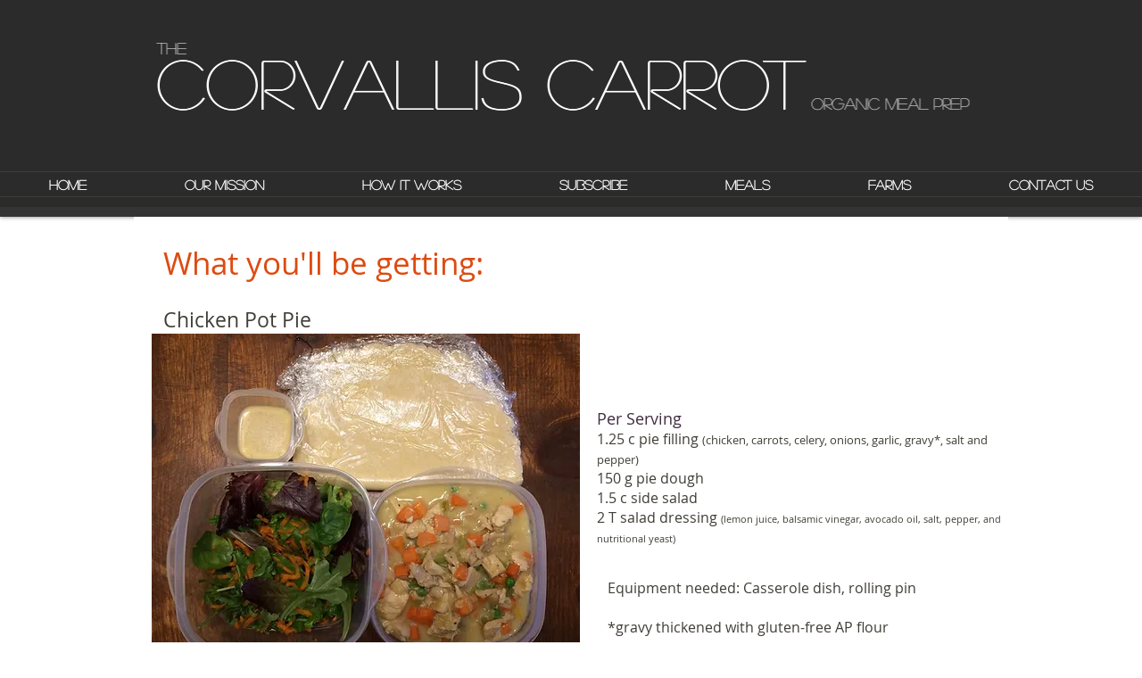

--- FILE ---
content_type: text/html; charset=UTF-8
request_url: https://www.thecorvalliscarrot.com/chicken-pot-pie
body_size: 195129
content:
<!DOCTYPE html>
<html lang="en">
<head>
  
  <!-- SEO Tags -->
  <title>Chicken Pot Pie | the-corvallis-carrot</title>
  <link rel="canonical" href="https://www.thecorvalliscarrot.com/chicken-pot-pie"/>
  <meta property="og:title" content="Chicken Pot Pie | the-corvallis-carrot"/>
  <meta property="og:image" content="https://static.wixstatic.com/media/7e53a1_75020e64364d4b75a1e1a5f48594561c%7Emv2.jpg/v1/fit/w_2500,h_1330,al_c/7e53a1_75020e64364d4b75a1e1a5f48594561c%7Emv2.jpg"/>
  <meta property="og:image:width" content="2500"/>
  <meta property="og:image:height" content="1330"/>
  <meta property="og:url" content="https://www.thecorvalliscarrot.com/chicken-pot-pie"/>
  <meta property="og:site_name" content="the-corvallis-carrot"/>
  <meta property="og:type" content="website"/>
  <meta name="fb_admins_meta_tag" content="thecorvalliscarrot"/>
  <meta property="fb:admins" content="thecorvalliscarrot"/>
  <meta name="twitter:card" content="summary_large_image"/>
  <meta name="twitter:title" content="Chicken Pot Pie | the-corvallis-carrot"/>
  <meta name="twitter:image" content="https://static.wixstatic.com/media/7e53a1_75020e64364d4b75a1e1a5f48594561c%7Emv2.jpg/v1/fit/w_2500,h_1330,al_c/7e53a1_75020e64364d4b75a1e1a5f48594561c%7Emv2.jpg"/>

  
  <meta charset='utf-8'>
  <meta name="viewport" content="width=device-width, initial-scale=1" id="wixDesktopViewport" />
  <meta http-equiv="X-UA-Compatible" content="IE=edge">
  <meta name="generator" content="Wix.com Website Builder"/>

  <link rel="icon" sizes="192x192" href="https://static.wixstatic.com/media/7e53a1_39fd78f9668c495fb784e85eb98478e4%7Emv2.png/v1/fill/w_192%2Ch_192%2Clg_1%2Cusm_0.66_1.00_0.01/7e53a1_39fd78f9668c495fb784e85eb98478e4%7Emv2.png" type="image/png"/>
  <link rel="shortcut icon" href="https://static.wixstatic.com/media/7e53a1_39fd78f9668c495fb784e85eb98478e4%7Emv2.png/v1/fill/w_192%2Ch_192%2Clg_1%2Cusm_0.66_1.00_0.01/7e53a1_39fd78f9668c495fb784e85eb98478e4%7Emv2.png" type="image/png"/>
  <link rel="apple-touch-icon" href="https://static.wixstatic.com/media/7e53a1_39fd78f9668c495fb784e85eb98478e4%7Emv2.png/v1/fill/w_180%2Ch_180%2Clg_1%2Cusm_0.66_1.00_0.01/7e53a1_39fd78f9668c495fb784e85eb98478e4%7Emv2.png" type="image/png"/>

  <!-- Safari Pinned Tab Icon -->
  <!-- <link rel="mask-icon" href="https://static.wixstatic.com/media/7e53a1_39fd78f9668c495fb784e85eb98478e4%7Emv2.png/v1/fill/w_192%2Ch_192%2Clg_1%2Cusm_0.66_1.00_0.01/7e53a1_39fd78f9668c495fb784e85eb98478e4%7Emv2.png"> -->

  <!-- Original trials -->
  


  <!-- Segmenter Polyfill -->
  <script>
    if (!window.Intl || !window.Intl.Segmenter) {
      (function() {
        var script = document.createElement('script');
        script.src = 'https://static.parastorage.com/unpkg/@formatjs/intl-segmenter@11.7.10/polyfill.iife.js';
        document.head.appendChild(script);
      })();
    }
  </script>

  <!-- Legacy Polyfills -->
  <script nomodule="" src="https://static.parastorage.com/unpkg/core-js-bundle@3.2.1/minified.js"></script>
  <script nomodule="" src="https://static.parastorage.com/unpkg/focus-within-polyfill@5.0.9/dist/focus-within-polyfill.js"></script>

  <!-- Performance API Polyfills -->
  <script>
  (function () {
    var noop = function noop() {};
    if ("performance" in window === false) {
      window.performance = {};
    }
    window.performance.mark = performance.mark || noop;
    window.performance.measure = performance.measure || noop;
    if ("now" in window.performance === false) {
      var nowOffset = Date.now();
      if (performance.timing && performance.timing.navigationStart) {
        nowOffset = performance.timing.navigationStart;
      }
      window.performance.now = function now() {
        return Date.now() - nowOffset;
      };
    }
  })();
  </script>

  <!-- Globals Definitions -->
  <script>
    (function () {
      var now = Date.now()
      window.initialTimestamps = {
        initialTimestamp: now,
        initialRequestTimestamp: Math.round(performance.timeOrigin ? performance.timeOrigin : now - performance.now())
      }

      window.thunderboltTag = "QA_READY"
      window.thunderboltVersion = "1.16774.0"
    })();
  </script>

  <!-- Essential Viewer Model -->
  <script type="application/json" id="wix-essential-viewer-model">{"fleetConfig":{"fleetName":"thunderbolt-seo-isolated-renderer","type":"Rollout","code":1},"mode":{"qa":false,"enableTestApi":false,"debug":false,"ssrIndicator":false,"ssrOnly":false,"siteAssetsFallback":"enable","versionIndicator":false},"componentsLibrariesTopology":[{"artifactId":"editor-elements","namespace":"wixui","url":"https:\/\/static.parastorage.com\/services\/editor-elements\/1.14838.0"},{"artifactId":"editor-elements","namespace":"dsgnsys","url":"https:\/\/static.parastorage.com\/services\/editor-elements\/1.14838.0"}],"siteFeaturesConfigs":{"sessionManager":{"isRunningInDifferentSiteContext":false}},"language":{"userLanguage":"en"},"siteAssets":{"clientTopology":{"mediaRootUrl":"https:\/\/static.wixstatic.com","staticMediaUrl":"https:\/\/static.wixstatic.com\/media","moduleRepoUrl":"https:\/\/static.parastorage.com\/unpkg","fileRepoUrl":"https:\/\/static.parastorage.com\/services","viewerAppsUrl":"https:\/\/viewer-apps.parastorage.com","viewerAssetsUrl":"https:\/\/viewer-assets.parastorage.com","siteAssetsUrl":"https:\/\/siteassets.parastorage.com","pageJsonServerUrls":["https:\/\/pages.parastorage.com","https:\/\/staticorigin.wixstatic.com","https:\/\/www.thecorvalliscarrot.com","https:\/\/fallback.wix.com\/wix-html-editor-pages-webapp\/page"],"pathOfTBModulesInFileRepoForFallback":"wix-thunderbolt\/dist\/"}},"siteFeatures":["accessibility","appMonitoring","assetsLoader","businessLogger","captcha","clickHandlerRegistrar","commonConfig","componentsLoader","componentsRegistry","consentPolicy","cyclicTabbing","domSelectors","dynamicPages","environmentWixCodeSdk","environment","locationWixCodeSdk","mpaNavigation","navigationManager","navigationPhases","ooi","pages","panorama","protectedPages","renderer","reporter","routerFetch","router","scrollRestoration","seoWixCodeSdk","seo","sessionManager","siteMembersWixCodeSdk","siteMembers","siteScrollBlocker","siteWixCodeSdk","speculationRules","ssrCache","stores","structureApi","thunderboltInitializer","tpaCommons","translations","usedPlatformApis","warmupData","windowMessageRegistrar","windowWixCodeSdk","wixCustomElementComponent","wixEmbedsApi","componentsReact","platform"],"site":{"externalBaseUrl":"https:\/\/www.thecorvalliscarrot.com","isSEO":true},"media":{"staticMediaUrl":"https:\/\/static.wixstatic.com\/media","mediaRootUrl":"https:\/\/static.wixstatic.com\/","staticVideoUrl":"https:\/\/video.wixstatic.com\/"},"requestUrl":"https:\/\/www.thecorvalliscarrot.com\/chicken-pot-pie","rollout":{"siteAssetsVersionsRollout":false,"isDACRollout":0,"isTBRollout":true},"commonConfig":{"brand":"wix","host":"VIEWER","bsi":"","consentPolicy":{},"consentPolicyHeader":{},"siteRevision":"5549","renderingFlow":"NONE","language":"en","locale":"en-us"},"interactionSampleRatio":0.01,"dynamicModelUrl":"https:\/\/www.thecorvalliscarrot.com\/_api\/v2\/dynamicmodel","accessTokensUrl":"https:\/\/www.thecorvalliscarrot.com\/_api\/v1\/access-tokens","isExcludedFromSecurityExperiments":false,"experiments":{"specs.thunderbolt.hardenFetchAndXHR":true,"specs.thunderbolt.securityExperiments":true}}</script>
  <script>window.viewerModel = JSON.parse(document.getElementById('wix-essential-viewer-model').textContent)</script>

  <script>
    window.commonConfig = viewerModel.commonConfig
  </script>

  
  <!-- BEGIN handleAccessTokens bundle -->

  <script data-url="https://static.parastorage.com/services/wix-thunderbolt/dist/handleAccessTokens.inline.4f2f9a53.bundle.min.js">(()=>{"use strict";function e(e){let{context:o,property:r,value:n,enumerable:i=!0}=e,c=e.get,l=e.set;if(!r||void 0===n&&!c&&!l)return new Error("property and value are required");let a=o||globalThis,s=a?.[r],u={};if(void 0!==n)u.value=n;else{if(c){let e=t(c);e&&(u.get=e)}if(l){let e=t(l);e&&(u.set=e)}}let p={...u,enumerable:i||!1,configurable:!1};void 0!==n&&(p.writable=!1);try{Object.defineProperty(a,r,p)}catch(e){return e instanceof TypeError?s:e}return s}function t(e,t){return"function"==typeof e?e:!0===e?.async&&"function"==typeof e.func?t?async function(t){return e.func(t)}:async function(){return e.func()}:"function"==typeof e?.func?e.func:void 0}try{e({property:"strictDefine",value:e})}catch{}try{e({property:"defineStrictObject",value:r})}catch{}try{e({property:"defineStrictMethod",value:n})}catch{}var o=["toString","toLocaleString","valueOf","constructor","prototype"];function r(t){let{context:n,property:c,propertiesToExclude:l=[],skipPrototype:a=!1,hardenPrototypePropertiesToExclude:s=[]}=t;if(!c)return new Error("property is required");let u=(n||globalThis)[c],p={},f=i(n,c);u&&("object"==typeof u||"function"==typeof u)&&Reflect.ownKeys(u).forEach(t=>{if(!l.includes(t)&&!o.includes(t)){let o=i(u,t);if(o&&(o.writable||o.configurable)){let{value:r,get:n,set:i,enumerable:c=!1}=o,l={};void 0!==r?l.value=r:n?l.get=n:i&&(l.set=i);try{let o=e({context:u,property:t,...l,enumerable:c});p[t]=o}catch(e){if(!(e instanceof TypeError))throw e;try{p[t]=o.value||o.get||o.set}catch{}}}}});let d={originalObject:u,originalProperties:p};if(!a&&void 0!==u?.prototype){let e=r({context:u,property:"prototype",propertiesToExclude:s,skipPrototype:!0});e instanceof Error||(d.originalPrototype=e?.originalObject,d.originalPrototypeProperties=e?.originalProperties)}return e({context:n,property:c,value:u,enumerable:f?.enumerable}),d}function n(t,o){let r=(o||globalThis)[t],n=i(o||globalThis,t);return r&&n&&(n.writable||n.configurable)?(Object.freeze(r),e({context:globalThis,property:t,value:r})):r}function i(e,t){if(e&&t)try{return Reflect.getOwnPropertyDescriptor(e,t)}catch{return}}function c(e){if("string"!=typeof e)return e;try{return decodeURIComponent(e).toLowerCase().trim()}catch{return e.toLowerCase().trim()}}function l(e,t){let o="";if("string"==typeof e)o=e.split("=")[0]?.trim()||"";else{if(!e||"string"!=typeof e.name)return!1;o=e.name}return t.has(c(o)||"")}function a(e,t){let o;return o="string"==typeof e?e.split(";").map(e=>e.trim()).filter(e=>e.length>0):e||[],o.filter(e=>!l(e,t))}var s=null;function u(){return null===s&&(s=typeof Document>"u"?void 0:Object.getOwnPropertyDescriptor(Document.prototype,"cookie")),s}function p(t,o){if(!globalThis?.cookieStore)return;let r=globalThis.cookieStore.get.bind(globalThis.cookieStore),n=globalThis.cookieStore.getAll.bind(globalThis.cookieStore),i=globalThis.cookieStore.set.bind(globalThis.cookieStore),c=globalThis.cookieStore.delete.bind(globalThis.cookieStore);return e({context:globalThis.CookieStore.prototype,property:"get",value:async function(e){return l(("string"==typeof e?e:e.name)||"",t)?null:r.call(this,e)},enumerable:!0}),e({context:globalThis.CookieStore.prototype,property:"getAll",value:async function(){return a(await n.apply(this,Array.from(arguments)),t)},enumerable:!0}),e({context:globalThis.CookieStore.prototype,property:"set",value:async function(){let e=Array.from(arguments);if(!l(1===e.length?e[0].name:e[0],t))return i.apply(this,e);o&&console.warn(o)},enumerable:!0}),e({context:globalThis.CookieStore.prototype,property:"delete",value:async function(){let e=Array.from(arguments);if(!l(1===e.length?e[0].name:e[0],t))return c.apply(this,e)},enumerable:!0}),e({context:globalThis.cookieStore,property:"prototype",value:globalThis.CookieStore.prototype,enumerable:!1}),e({context:globalThis,property:"cookieStore",value:globalThis.cookieStore,enumerable:!0}),{get:r,getAll:n,set:i,delete:c}}var f=["TextEncoder","TextDecoder","XMLHttpRequestEventTarget","EventTarget","URL","JSON","Reflect","Object","Array","Map","Set","WeakMap","WeakSet","Promise","Symbol","Error"],d=["addEventListener","removeEventListener","dispatchEvent","encodeURI","encodeURIComponent","decodeURI","decodeURIComponent"];const y=(e,t)=>{try{const o=t?t.get.call(document):document.cookie;return o.split(";").map(e=>e.trim()).filter(t=>t?.startsWith(e))[0]?.split("=")[1]}catch(e){return""}},g=(e="",t="",o="/")=>`${e}=; ${t?`domain=${t};`:""} max-age=0; path=${o}; expires=Thu, 01 Jan 1970 00:00:01 GMT`;function m(){(function(){if("undefined"!=typeof window){const e=performance.getEntriesByType("navigation")[0];return"back_forward"===(e?.type||"")}return!1})()&&function(){const{counter:e}=function(){const e=b("getItem");if(e){const[t,o]=e.split("-"),r=o?parseInt(o,10):0;if(r>=3){const e=t?Number(t):0;if(Date.now()-e>6e4)return{counter:0}}return{counter:r}}return{counter:0}}();e<3?(!function(e=1){b("setItem",`${Date.now()}-${e}`)}(e+1),window.location.reload()):console.error("ATS: Max reload attempts reached")}()}function b(e,t){try{return sessionStorage[e]("reload",t||"")}catch(e){console.error("ATS: Error calling sessionStorage:",e)}}const h="client-session-bind",v="sec-fetch-unsupported",{experiments:w}=window.viewerModel,T=[h,"client-binding",v,"svSession","smSession","server-session-bind","wixSession2","wixSession3"].map(e=>e.toLowerCase()),{cookie:S}=function(t,o){let r=new Set(t);return e({context:document,property:"cookie",set:{func:e=>function(e,t,o,r){let n=u(),i=c(t.split(";")[0]||"")||"";[...o].every(e=>!i.startsWith(e.toLowerCase()))&&n?.set?n.set.call(e,t):r&&console.warn(r)}(document,e,r,o)},get:{func:()=>function(e,t){let o=u();if(!o?.get)throw new Error("Cookie descriptor or getter not available");return a(o.get.call(e),t).join("; ")}(document,r)},enumerable:!0}),{cookieStore:p(r,o),cookie:u()}}(T),k="tbReady",x="security_overrideGlobals",{experiments:E,siteFeaturesConfigs:C,accessTokensUrl:P}=window.viewerModel,R=P,M={},O=(()=>{const e=y(h,S);if(w["specs.thunderbolt.browserCacheReload"]){y(v,S)||e?b("removeItem"):m()}return(()=>{const e=g(h),t=g(h,location.hostname);S.set.call(document,e),S.set.call(document,t)})(),e})();O&&(M["client-binding"]=O);const D=fetch;addEventListener(k,function e(t){const{logger:o}=t.detail;try{window.tb.init({fetch:D,fetchHeaders:M})}catch(e){const t=new Error("TB003");o.meter(`${x}_${t.message}`,{paramsOverrides:{errorType:x,eventString:t.message}}),window?.viewerModel?.mode.debug&&console.error(e)}finally{removeEventListener(k,e)}}),E["specs.thunderbolt.hardenFetchAndXHR"]||(window.fetchDynamicModel=()=>C.sessionManager.isRunningInDifferentSiteContext?Promise.resolve({}):fetch(R,{credentials:"same-origin",headers:M}).then(function(e){if(!e.ok)throw new Error(`[${e.status}]${e.statusText}`);return e.json()}),window.dynamicModelPromise=window.fetchDynamicModel())})();
//# sourceMappingURL=https://static.parastorage.com/services/wix-thunderbolt/dist/handleAccessTokens.inline.4f2f9a53.bundle.min.js.map</script>

<!-- END handleAccessTokens bundle -->

<!-- BEGIN overrideGlobals bundle -->

<script data-url="https://static.parastorage.com/services/wix-thunderbolt/dist/overrideGlobals.inline.ec13bfcf.bundle.min.js">(()=>{"use strict";function e(e){let{context:r,property:o,value:n,enumerable:i=!0}=e,c=e.get,a=e.set;if(!o||void 0===n&&!c&&!a)return new Error("property and value are required");let l=r||globalThis,u=l?.[o],s={};if(void 0!==n)s.value=n;else{if(c){let e=t(c);e&&(s.get=e)}if(a){let e=t(a);e&&(s.set=e)}}let p={...s,enumerable:i||!1,configurable:!1};void 0!==n&&(p.writable=!1);try{Object.defineProperty(l,o,p)}catch(e){return e instanceof TypeError?u:e}return u}function t(e,t){return"function"==typeof e?e:!0===e?.async&&"function"==typeof e.func?t?async function(t){return e.func(t)}:async function(){return e.func()}:"function"==typeof e?.func?e.func:void 0}try{e({property:"strictDefine",value:e})}catch{}try{e({property:"defineStrictObject",value:o})}catch{}try{e({property:"defineStrictMethod",value:n})}catch{}var r=["toString","toLocaleString","valueOf","constructor","prototype"];function o(t){let{context:n,property:c,propertiesToExclude:a=[],skipPrototype:l=!1,hardenPrototypePropertiesToExclude:u=[]}=t;if(!c)return new Error("property is required");let s=(n||globalThis)[c],p={},f=i(n,c);s&&("object"==typeof s||"function"==typeof s)&&Reflect.ownKeys(s).forEach(t=>{if(!a.includes(t)&&!r.includes(t)){let r=i(s,t);if(r&&(r.writable||r.configurable)){let{value:o,get:n,set:i,enumerable:c=!1}=r,a={};void 0!==o?a.value=o:n?a.get=n:i&&(a.set=i);try{let r=e({context:s,property:t,...a,enumerable:c});p[t]=r}catch(e){if(!(e instanceof TypeError))throw e;try{p[t]=r.value||r.get||r.set}catch{}}}}});let d={originalObject:s,originalProperties:p};if(!l&&void 0!==s?.prototype){let e=o({context:s,property:"prototype",propertiesToExclude:u,skipPrototype:!0});e instanceof Error||(d.originalPrototype=e?.originalObject,d.originalPrototypeProperties=e?.originalProperties)}return e({context:n,property:c,value:s,enumerable:f?.enumerable}),d}function n(t,r){let o=(r||globalThis)[t],n=i(r||globalThis,t);return o&&n&&(n.writable||n.configurable)?(Object.freeze(o),e({context:globalThis,property:t,value:o})):o}function i(e,t){if(e&&t)try{return Reflect.getOwnPropertyDescriptor(e,t)}catch{return}}function c(e){if("string"!=typeof e)return e;try{return decodeURIComponent(e).toLowerCase().trim()}catch{return e.toLowerCase().trim()}}function a(e,t){return e instanceof Headers?e.forEach((r,o)=>{l(o,t)||e.delete(o)}):Object.keys(e).forEach(r=>{l(r,t)||delete e[r]}),e}function l(e,t){return!t.has(c(e)||"")}function u(e,t){let r=!0,o=function(e){let t,r;if(globalThis.Request&&e instanceof Request)t=e.url;else{if("function"!=typeof e?.toString)throw new Error("Unsupported type for url");t=e.toString()}try{return new URL(t).pathname}catch{return r=t.replace(/#.+/gi,"").split("?").shift(),r.startsWith("/")?r:`/${r}`}}(e),n=c(o);return n&&t.some(e=>n.includes(e))&&(r=!1),r}function s(t,r,o){let n=fetch,i=XMLHttpRequest,c=new Set(r);function s(){let e=new i,r=e.open,n=e.setRequestHeader;return e.open=function(){let n=Array.from(arguments),i=n[1];if(n.length<2||u(i,t))return r.apply(e,n);throw new Error(o||`Request not allowed for path ${i}`)},e.setRequestHeader=function(t,r){l(decodeURIComponent(t),c)&&n.call(e,t,r)},e}return e({property:"fetch",value:function(){let e=function(e,t){return globalThis.Request&&e[0]instanceof Request&&e[0]?.headers?a(e[0].headers,t):e[1]?.headers&&a(e[1].headers,t),e}(arguments,c);return u(arguments[0],t)?n.apply(globalThis,Array.from(e)):new Promise((e,t)=>{t(new Error(o||`Request not allowed for path ${arguments[0]}`))})},enumerable:!0}),e({property:"XMLHttpRequest",value:s,enumerable:!0}),Object.keys(i).forEach(e=>{s[e]=i[e]}),{fetch:n,XMLHttpRequest:i}}var p=["TextEncoder","TextDecoder","XMLHttpRequestEventTarget","EventTarget","URL","JSON","Reflect","Object","Array","Map","Set","WeakMap","WeakSet","Promise","Symbol","Error"],f=["addEventListener","removeEventListener","dispatchEvent","encodeURI","encodeURIComponent","decodeURI","decodeURIComponent"];const d=function(){let t=globalThis.open,r=document.open;function o(e,r,o){let n="string"!=typeof e,i=t.call(window,e,r,o);return n||e&&function(e){return e.startsWith("//")&&/(?:[a-z0-9](?:[a-z0-9-]{0,61}[a-z0-9])?\.)+[a-z0-9][a-z0-9-]{0,61}[a-z0-9]/g.test(`${location.protocol}:${e}`)&&(e=`${location.protocol}${e}`),!e.startsWith("http")||new URL(e).hostname===location.hostname}(e)?{}:i}return e({property:"open",value:o,context:globalThis,enumerable:!0}),e({property:"open",value:function(e,t,n){return e?o(e,t,n):r.call(document,e||"",t||"",n||"")},context:document,enumerable:!0}),{open:t,documentOpen:r}},y=function(){let t=document.createElement,r=Element.prototype.setAttribute,o=Element.prototype.setAttributeNS;return e({property:"createElement",context:document,value:function(n,i){let a=t.call(document,n,i);if("iframe"===c(n)){e({property:"srcdoc",context:a,get:()=>"",set:()=>{console.warn("`srcdoc` is not allowed in iframe elements.")}});let t=function(e,t){"srcdoc"!==e.toLowerCase()?r.call(a,e,t):console.warn("`srcdoc` attribute is not allowed to be set.")},n=function(e,t,r){"srcdoc"!==t.toLowerCase()?o.call(a,e,t,r):console.warn("`srcdoc` attribute is not allowed to be set.")};a.setAttribute=t,a.setAttributeNS=n}return a},enumerable:!0}),{createElement:t,setAttribute:r,setAttributeNS:o}},m=["client-binding"],b=["/_api/v1/access-tokens","/_api/v2/dynamicmodel","/_api/one-app-session-web/v3/businesses"],h=function(){let t=setTimeout,r=setInterval;return o("setTimeout",0,globalThis),o("setInterval",0,globalThis),{setTimeout:t,setInterval:r};function o(t,r,o){let n=o||globalThis,i=n[t];if(!i||"function"!=typeof i)throw new Error(`Function ${t} not found or is not a function`);e({property:t,value:function(){let e=Array.from(arguments);if("string"!=typeof e[r])return i.apply(n,e);console.warn(`Calling ${t} with a String Argument at index ${r} is not allowed`)},context:o,enumerable:!0})}},v=function(){if(navigator&&"serviceWorker"in navigator){let t=navigator.serviceWorker.register;return e({context:navigator.serviceWorker,property:"register",value:function(){console.log("Service worker registration is not allowed")},enumerable:!0}),{register:t}}return{}};performance.mark("overrideGlobals started");const{isExcludedFromSecurityExperiments:g,experiments:w}=window.viewerModel,E=!g&&w["specs.thunderbolt.securityExperiments"];try{d(),E&&y(),w["specs.thunderbolt.hardenFetchAndXHR"]&&E&&s(b,m),v(),(e=>{let t=[],r=[];r=r.concat(["TextEncoder","TextDecoder"]),e&&(r=r.concat(["XMLHttpRequestEventTarget","EventTarget"])),r=r.concat(["URL","JSON"]),e&&(t=t.concat(["addEventListener","removeEventListener"])),t=t.concat(["encodeURI","encodeURIComponent","decodeURI","decodeURIComponent"]),r=r.concat(["String","Number"]),e&&r.push("Object"),r=r.concat(["Reflect"]),t.forEach(e=>{n(e),["addEventListener","removeEventListener"].includes(e)&&n(e,document)}),r.forEach(e=>{o({property:e})})})(E),E&&h()}catch(e){window?.viewerModel?.mode.debug&&console.error(e);const t=new Error("TB006");window.fedops?.reportError(t,"security_overrideGlobals"),window.Sentry?window.Sentry.captureException(t):globalThis.defineStrictProperty("sentryBuffer",[t],window,!1)}performance.mark("overrideGlobals ended")})();
//# sourceMappingURL=https://static.parastorage.com/services/wix-thunderbolt/dist/overrideGlobals.inline.ec13bfcf.bundle.min.js.map</script>

<!-- END overrideGlobals bundle -->


  
  <script>
    window.commonConfig = viewerModel.commonConfig

	
  </script>

  <!-- Initial CSS -->
  <style data-url="https://static.parastorage.com/services/wix-thunderbolt/dist/main.347af09f.min.css">@keyframes slide-horizontal-new{0%{transform:translateX(100%)}}@keyframes slide-horizontal-old{80%{opacity:1}to{opacity:0;transform:translateX(-100%)}}@keyframes slide-vertical-new{0%{transform:translateY(-100%)}}@keyframes slide-vertical-old{80%{opacity:1}to{opacity:0;transform:translateY(100%)}}@keyframes out-in-new{0%{opacity:0}}@keyframes out-in-old{to{opacity:0}}:root:active-view-transition{view-transition-name:none}::view-transition{pointer-events:none}:root:active-view-transition::view-transition-new(page-group),:root:active-view-transition::view-transition-old(page-group){animation-duration:.6s;cursor:wait;pointer-events:all}:root:active-view-transition-type(SlideHorizontal)::view-transition-old(page-group){animation:slide-horizontal-old .6s cubic-bezier(.83,0,.17,1) forwards;mix-blend-mode:normal}:root:active-view-transition-type(SlideHorizontal)::view-transition-new(page-group){animation:slide-horizontal-new .6s cubic-bezier(.83,0,.17,1) backwards;mix-blend-mode:normal}:root:active-view-transition-type(SlideVertical)::view-transition-old(page-group){animation:slide-vertical-old .6s cubic-bezier(.83,0,.17,1) forwards;mix-blend-mode:normal}:root:active-view-transition-type(SlideVertical)::view-transition-new(page-group){animation:slide-vertical-new .6s cubic-bezier(.83,0,.17,1) backwards;mix-blend-mode:normal}:root:active-view-transition-type(OutIn)::view-transition-old(page-group){animation:out-in-old .35s cubic-bezier(.22,1,.36,1) forwards}:root:active-view-transition-type(OutIn)::view-transition-new(page-group){animation:out-in-new .35s cubic-bezier(.64,0,.78,0) .35s backwards}@media(prefers-reduced-motion:reduce){::view-transition-group(*),::view-transition-new(*),::view-transition-old(*){animation:none!important}}body,html{background:transparent;border:0;margin:0;outline:0;padding:0;vertical-align:baseline}body{--scrollbar-width:0px;font-family:Arial,Helvetica,sans-serif;font-size:10px}body,html{height:100%}body{overflow-x:auto;overflow-y:scroll}body:not(.responsive) #site-root{min-width:var(--site-width);width:100%}body:not([data-js-loaded]) [data-hide-prejs]{visibility:hidden}interact-element{display:contents}#SITE_CONTAINER{position:relative}:root{--one-unit:1vw;--section-max-width:9999px;--spx-stopper-max:9999px;--spx-stopper-min:0px;--browser-zoom:1}@supports(-webkit-appearance:none) and (stroke-color:transparent){:root{--safari-sticky-fix:opacity;--experimental-safari-sticky-fix:translateZ(0)}}@supports(container-type:inline-size){:root{--one-unit:1cqw}}[id^=oldHoverBox-]{mix-blend-mode:plus-lighter;transition:opacity .5s ease,visibility .5s ease}[data-mesh-id$=inlineContent-gridContainer]:has(>[id^=oldHoverBox-]){isolation:isolate}</style>
<style data-url="https://static.parastorage.com/services/wix-thunderbolt/dist/main.renderer.9cb0985f.min.css">a,abbr,acronym,address,applet,b,big,blockquote,button,caption,center,cite,code,dd,del,dfn,div,dl,dt,em,fieldset,font,footer,form,h1,h2,h3,h4,h5,h6,header,i,iframe,img,ins,kbd,label,legend,li,nav,object,ol,p,pre,q,s,samp,section,small,span,strike,strong,sub,sup,table,tbody,td,tfoot,th,thead,title,tr,tt,u,ul,var{background:transparent;border:0;margin:0;outline:0;padding:0;vertical-align:baseline}input,select,textarea{box-sizing:border-box;font-family:Helvetica,Arial,sans-serif}ol,ul{list-style:none}blockquote,q{quotes:none}ins{text-decoration:none}del{text-decoration:line-through}table{border-collapse:collapse;border-spacing:0}a{cursor:pointer;text-decoration:none}.testStyles{overflow-y:hidden}.reset-button{-webkit-appearance:none;background:none;border:0;color:inherit;font:inherit;line-height:normal;outline:0;overflow:visible;padding:0;-webkit-user-select:none;-moz-user-select:none;-ms-user-select:none}:focus{outline:none}body.device-mobile-optimized:not(.disable-site-overflow){overflow-x:hidden;overflow-y:scroll}body.device-mobile-optimized:not(.responsive) #SITE_CONTAINER{margin-left:auto;margin-right:auto;overflow-x:visible;position:relative;width:320px}body.device-mobile-optimized:not(.responsive):not(.blockSiteScrolling) #SITE_CONTAINER{margin-top:0}body.device-mobile-optimized>*{max-width:100%!important}body.device-mobile-optimized #site-root{overflow-x:hidden;overflow-y:hidden}@supports(overflow:clip){body.device-mobile-optimized #site-root{overflow-x:clip;overflow-y:clip}}body.device-mobile-non-optimized #SITE_CONTAINER #site-root{overflow-x:clip;overflow-y:clip}body.device-mobile-non-optimized.fullScreenMode{background-color:#5f6360}body.device-mobile-non-optimized.fullScreenMode #MOBILE_ACTIONS_MENU,body.device-mobile-non-optimized.fullScreenMode #SITE_BACKGROUND,body.device-mobile-non-optimized.fullScreenMode #site-root,body.fullScreenMode #WIX_ADS{visibility:hidden}body.fullScreenMode{overflow-x:hidden!important;overflow-y:hidden!important}body.fullScreenMode.device-mobile-optimized #TINY_MENU{opacity:0;pointer-events:none}body.fullScreenMode-scrollable.device-mobile-optimized{overflow-x:hidden!important;overflow-y:auto!important}body.fullScreenMode-scrollable.device-mobile-optimized #masterPage,body.fullScreenMode-scrollable.device-mobile-optimized #site-root{overflow-x:hidden!important;overflow-y:hidden!important}body.fullScreenMode-scrollable.device-mobile-optimized #SITE_BACKGROUND,body.fullScreenMode-scrollable.device-mobile-optimized #masterPage{height:auto!important}body.fullScreenMode-scrollable.device-mobile-optimized #masterPage.mesh-layout{height:0!important}body.blockSiteScrolling,body.siteScrollingBlocked{position:fixed;width:100%}body.blockSiteScrolling #SITE_CONTAINER{margin-top:calc(var(--blocked-site-scroll-margin-top)*-1)}#site-root{margin:0 auto;min-height:100%;position:relative;top:var(--wix-ads-height)}#site-root img:not([src]){visibility:hidden}#site-root svg img:not([src]){visibility:visible}.auto-generated-link{color:inherit}#SCROLL_TO_BOTTOM,#SCROLL_TO_TOP{height:0}.has-click-trigger{cursor:pointer}.fullScreenOverlay{bottom:0;display:flex;justify-content:center;left:0;overflow-y:hidden;position:fixed;right:0;top:-60px;z-index:1005}.fullScreenOverlay>.fullScreenOverlayContent{bottom:0;left:0;margin:0 auto;overflow:hidden;position:absolute;right:0;top:60px;transform:translateZ(0)}[data-mesh-id$=centeredContent],[data-mesh-id$=form],[data-mesh-id$=inlineContent]{pointer-events:none;position:relative}[data-mesh-id$=-gridWrapper],[data-mesh-id$=-rotated-wrapper]{pointer-events:none}[data-mesh-id$=-gridContainer]>*,[data-mesh-id$=-rotated-wrapper]>*,[data-mesh-id$=inlineContent]>:not([data-mesh-id$=-gridContainer]){pointer-events:auto}.device-mobile-optimized #masterPage.mesh-layout #SOSP_CONTAINER_CUSTOM_ID{grid-area:2/1/3/2;-ms-grid-row:2;position:relative}#masterPage.mesh-layout{-ms-grid-rows:max-content max-content min-content max-content;-ms-grid-columns:100%;align-items:start;display:-ms-grid;display:grid;grid-template-columns:100%;grid-template-rows:max-content max-content min-content max-content;justify-content:stretch}#masterPage.mesh-layout #PAGES_CONTAINER,#masterPage.mesh-layout #SITE_FOOTER-placeholder,#masterPage.mesh-layout #SITE_FOOTER_WRAPPER,#masterPage.mesh-layout #SITE_HEADER-placeholder,#masterPage.mesh-layout #SITE_HEADER_WRAPPER,#masterPage.mesh-layout #SOSP_CONTAINER_CUSTOM_ID[data-state~=mobileView],#masterPage.mesh-layout #soapAfterPagesContainer,#masterPage.mesh-layout #soapBeforePagesContainer{-ms-grid-row-align:start;-ms-grid-column-align:start;-ms-grid-column:1}#masterPage.mesh-layout #SITE_HEADER-placeholder,#masterPage.mesh-layout #SITE_HEADER_WRAPPER{grid-area:1/1/2/2;-ms-grid-row:1}#masterPage.mesh-layout #PAGES_CONTAINER,#masterPage.mesh-layout #soapAfterPagesContainer,#masterPage.mesh-layout #soapBeforePagesContainer{grid-area:3/1/4/2;-ms-grid-row:3}#masterPage.mesh-layout #soapAfterPagesContainer,#masterPage.mesh-layout #soapBeforePagesContainer{width:100%}#masterPage.mesh-layout #PAGES_CONTAINER{align-self:stretch}#masterPage.mesh-layout main#PAGES_CONTAINER{display:block}#masterPage.mesh-layout #SITE_FOOTER-placeholder,#masterPage.mesh-layout #SITE_FOOTER_WRAPPER{grid-area:4/1/5/2;-ms-grid-row:4}#masterPage.mesh-layout #SITE_PAGES,#masterPage.mesh-layout [data-mesh-id=PAGES_CONTAINERcenteredContent],#masterPage.mesh-layout [data-mesh-id=PAGES_CONTAINERinlineContent]{height:100%}#masterPage.mesh-layout.desktop>*{width:100%}#masterPage.mesh-layout #PAGES_CONTAINER,#masterPage.mesh-layout #SITE_FOOTER,#masterPage.mesh-layout #SITE_FOOTER_WRAPPER,#masterPage.mesh-layout #SITE_HEADER,#masterPage.mesh-layout #SITE_HEADER_WRAPPER,#masterPage.mesh-layout #SITE_PAGES,#masterPage.mesh-layout #masterPageinlineContent{position:relative}#masterPage.mesh-layout #SITE_HEADER{grid-area:1/1/2/2}#masterPage.mesh-layout #SITE_FOOTER{grid-area:4/1/5/2}#masterPage.mesh-layout.overflow-x-clip #SITE_FOOTER,#masterPage.mesh-layout.overflow-x-clip #SITE_HEADER{overflow-x:clip}[data-z-counter]{z-index:0}[data-z-counter="0"]{z-index:auto}.wixSiteProperties{-webkit-font-smoothing:antialiased;-moz-osx-font-smoothing:grayscale}:root{--wst-button-color-fill-primary:rgb(var(--color_48));--wst-button-color-border-primary:rgb(var(--color_49));--wst-button-color-text-primary:rgb(var(--color_50));--wst-button-color-fill-primary-hover:rgb(var(--color_51));--wst-button-color-border-primary-hover:rgb(var(--color_52));--wst-button-color-text-primary-hover:rgb(var(--color_53));--wst-button-color-fill-primary-disabled:rgb(var(--color_54));--wst-button-color-border-primary-disabled:rgb(var(--color_55));--wst-button-color-text-primary-disabled:rgb(var(--color_56));--wst-button-color-fill-secondary:rgb(var(--color_57));--wst-button-color-border-secondary:rgb(var(--color_58));--wst-button-color-text-secondary:rgb(var(--color_59));--wst-button-color-fill-secondary-hover:rgb(var(--color_60));--wst-button-color-border-secondary-hover:rgb(var(--color_61));--wst-button-color-text-secondary-hover:rgb(var(--color_62));--wst-button-color-fill-secondary-disabled:rgb(var(--color_63));--wst-button-color-border-secondary-disabled:rgb(var(--color_64));--wst-button-color-text-secondary-disabled:rgb(var(--color_65));--wst-color-fill-base-1:rgb(var(--color_36));--wst-color-fill-base-2:rgb(var(--color_37));--wst-color-fill-base-shade-1:rgb(var(--color_38));--wst-color-fill-base-shade-2:rgb(var(--color_39));--wst-color-fill-base-shade-3:rgb(var(--color_40));--wst-color-fill-accent-1:rgb(var(--color_41));--wst-color-fill-accent-2:rgb(var(--color_42));--wst-color-fill-accent-3:rgb(var(--color_43));--wst-color-fill-accent-4:rgb(var(--color_44));--wst-color-fill-background-primary:rgb(var(--color_11));--wst-color-fill-background-secondary:rgb(var(--color_12));--wst-color-text-primary:rgb(var(--color_15));--wst-color-text-secondary:rgb(var(--color_14));--wst-color-action:rgb(var(--color_18));--wst-color-disabled:rgb(var(--color_39));--wst-color-title:rgb(var(--color_45));--wst-color-subtitle:rgb(var(--color_46));--wst-color-line:rgb(var(--color_47));--wst-font-style-h2:var(--font_2);--wst-font-style-h3:var(--font_3);--wst-font-style-h4:var(--font_4);--wst-font-style-h5:var(--font_5);--wst-font-style-h6:var(--font_6);--wst-font-style-body-large:var(--font_7);--wst-font-style-body-medium:var(--font_8);--wst-font-style-body-small:var(--font_9);--wst-font-style-body-x-small:var(--font_10);--wst-color-custom-1:rgb(var(--color_13));--wst-color-custom-2:rgb(var(--color_16));--wst-color-custom-3:rgb(var(--color_17));--wst-color-custom-4:rgb(var(--color_19));--wst-color-custom-5:rgb(var(--color_20));--wst-color-custom-6:rgb(var(--color_21));--wst-color-custom-7:rgb(var(--color_22));--wst-color-custom-8:rgb(var(--color_23));--wst-color-custom-9:rgb(var(--color_24));--wst-color-custom-10:rgb(var(--color_25));--wst-color-custom-11:rgb(var(--color_26));--wst-color-custom-12:rgb(var(--color_27));--wst-color-custom-13:rgb(var(--color_28));--wst-color-custom-14:rgb(var(--color_29));--wst-color-custom-15:rgb(var(--color_30));--wst-color-custom-16:rgb(var(--color_31));--wst-color-custom-17:rgb(var(--color_32));--wst-color-custom-18:rgb(var(--color_33));--wst-color-custom-19:rgb(var(--color_34));--wst-color-custom-20:rgb(var(--color_35))}.wix-presets-wrapper{display:contents}</style>

  <meta name="format-detection" content="telephone=no">
  <meta name="skype_toolbar" content="skype_toolbar_parser_compatible">
  
  

  

  

  <!-- head performance data start -->
  
  <!-- head performance data end -->
  

    


    
<style data-href="https://static.parastorage.com/services/editor-elements-library/dist/thunderbolt/rb_wixui.thunderbolt[DropDownMenu_LinesMenuButtonSkin].a1afd91d.min.css">._pfxlW{clip-path:inset(50%);height:24px;position:absolute;width:24px}._pfxlW:active,._pfxlW:focus{clip-path:unset;right:0;top:50%;transform:translateY(-50%)}._pfxlW.RG3k61{transform:translateY(-50%) rotate(180deg)}._6Mdvp0,.e5RdhV{box-sizing:border-box;height:100%;overflow:visible;position:relative;width:auto}._6Mdvp0[data-state~=header] a,._6Mdvp0[data-state~=header] div,[data-state~=header].e5RdhV a,[data-state~=header].e5RdhV div{cursor:default!important}._6Mdvp0 .KIbdSF,.e5RdhV .KIbdSF{display:inline-block;height:100%;width:100%}.e5RdhV{--display:inline-block;background:transparent;cursor:pointer;display:var(--display);transition:var(--trans,background-color .4s ease 0s)}.e5RdhV .ZbB2Jv{padding:0 var(--pad,5px)}.e5RdhV .pt33b1{color:rgb(var(--txt,var(--color_15,color_15)));display:inline-block;font:var(--fnt,var(--font_1));padding:0 10px;transition:var(--trans2,color .4s ease 0s)}.e5RdhV[data-state~=link]:hover .pt33b1,.e5RdhV[data-state~=over] .pt33b1{color:rgb(var(--txth,var(--color_15,color_15)));display:inline-block;transition:var(--trans2,color .4s ease 0s)}.e5RdhV[data-state~=selected]{background-color:rgba(var(--bgs,var(--color_18,color_18)),var(--alpha-bgs,1));transition:var(--trans,background-color .4s ease 0s)}.e5RdhV[data-state~=selected] .pt33b1{color:rgb(var(--txts,var(--color_15,color_15)));display:inline-block;transition:var(--trans2,color .4s ease 0s)}.e5RdhV[data-state~=drop]{display:block;width:100%}.e5RdhV[data-state~=drop] .ZbB2Jv{padding:0}.e5RdhV[data-listposition=top]{border-radius:var(--rd,10px);border-bottom-left-radius:0;border-bottom-right-radius:0}.e5RdhV[data-listposition=bottom]{border-radius:var(--rd,10px);border-top-left-radius:0;border-top-right-radius:0}.e5RdhV[data-listposition=dropLonely]{border-radius:var(--rd,10px)}.AziLwZ{overflow-x:hidden}.AziLwZ .NnNBuI{display:flex;flex-direction:column;height:100%;width:100%}.AziLwZ .NnNBuI .DJG2nE{flex:1}.AziLwZ .NnNBuI .PBUsmS{height:calc(100% - (var(--menuTotalBordersY, 0px)));overflow:visible;white-space:nowrap;width:calc(100% - (var(--menuTotalBordersX, 0px)))}.AziLwZ .NnNBuI .PBUsmS .DuWhtW,.AziLwZ .NnNBuI .PBUsmS .pEo532{direction:var(--menu-direction);display:inline-block;text-align:var(--menu-align,var(--align))}.AziLwZ .NnNBuI .PBUsmS .uJz80L{display:block;width:100%}.AziLwZ .CKfErL{direction:var(--submenus-direction);display:block;opacity:1;text-align:var(--submenus-align,var(--align));z-index:99999}.AziLwZ .CKfErL .XrjKUi{display:inherit;overflow:visible;visibility:inherit;white-space:nowrap;width:auto}.AziLwZ .CKfErL.T6gcFN{transition:visibility;transition-delay:.2s;visibility:visible}.AziLwZ .CKfErL .DuWhtW{display:inline-block}.AziLwZ .Nhccys{display:none}.plgB4x>nav{bottom:0;left:0;position:absolute;right:0;top:0}.plgB4x .PBUsmS{border-bottom:solid var(--brw,1px) rgba(var(--brd,var(--color_15,color_15)),var(--alpha-brd,1));border-top:solid var(--brw,1px) rgba(var(--brd,var(--color_15,color_15)),var(--alpha-brd,1));position:absolute}.plgB4x .CKfErL{position:absolute;visibility:hidden}.plgB4x .XrjKUi{background-color:rgba(var(--bgDrop,var(--color_11,color_11)),var(--alpha-bgDrop,1));border-radius:var(--rd,0);box-shadow:var(--shd,0 1px 4px rgba(0,0,0,.6));margin:7px 0;z-index:99999}</style>
<style data-href="https://static.parastorage.com/services/editor-elements-library/dist/thunderbolt/rb_wixui.thunderbolt[VerticalMenu_VerticalMenuSolidColorSkin].f3d639a0.min.css">.VUs9VM{margin:0 10px;opacity:.6}.m48Yht{height:auto!important}.fIxawB{direction:var(--direction)}.Ur5Vmd{direction:var(--item-direction);justify-content:var(--menu-item-align,var(--text-align,flex-start))}.A47Z2B{direction:var(--sub-menu-item-direction);justify-content:var(--sub-menu-item-align,var(--text-align,flex-start))}.IOfTmr .Z7cwZn{height:100%;position:relative;width:100%}.IOfTmr .E_2Q_U{min-width:100%;position:absolute;visibility:hidden;z-index:999}.IOfTmr .E_2Q_U.uf9Zs0{left:calc(100% + var(--SKINS_submenuMargin, 8px) - var(--brw, 1px))}.IOfTmr .E_2Q_U.pYmDZK{right:calc(100% + var(--SKINS_submenuMargin, 8px) - var(--brw, 1px))}.IOfTmr .E_2Q_U.OSGBAh{bottom:0}.IOfTmr .E_2Q_U.F8Lkq5{top:0}.IOfTmr .E_2Q_U:before{content:" ";height:100%;left:var(--sub-menu-open-direction-left,0);margin-left:calc(-1*var(--SKINS_submenuMargin, 8px));margin-right:calc(-1*var(--SKINS_submenuMargin, 8px));position:absolute;right:var(--sub-menu-open-direction-right,auto);top:0;width:var(--SKINS_submenuMargin,8px)}.IOfTmr .YGlZMx{background-color:rgba(var(--bg,var(--color_11,color_11)),var(--alpha-bg,1));border:solid var(--brw,1px) rgba(var(--brd,var(--color_15,color_15)),var(--alpha-brd,1));border-radius:var(--rd,0);box-shadow:var(--shd,0 1px 4px rgba(0,0,0,.6));box-sizing:border-box;height:calc(var(--item-height, 50px) - var(--separator-height-adjusted, 0px));transition:var(--itemBGColorTrans,background-color .4s ease 0s)}.IOfTmr .YGlZMx.amuh9Z>.DzUZFw>.a50_l6{cursor:default}.IOfTmr .YGlZMx.lBccMF{background-color:rgba(var(--bgs,var(--color_15,color_15)),var(--alpha-bgs,1))}.IOfTmr .YGlZMx.lBccMF>.DzUZFw>.a50_l6{color:rgb(var(--txts,var(--color_13,color_13)))}.IOfTmr .YGlZMx.F95vTA>.E_2Q_U{visibility:visible}.IOfTmr .YGlZMx.F95vTA:not(.amuh9Z){background-color:rgba(var(--bgh,var(--color_15,color_15)),var(--alpha-bgh,1))}.IOfTmr .YGlZMx.F95vTA:not(.amuh9Z)>.DzUZFw>.a50_l6{color:rgb(var(--txth,var(--color_13,color_13)))}.IOfTmr .E_2Q_U .YGlZMx{background-color:rgba(var(--SKINS_bgSubmenu,var(--color_11,color_11)),var(--alpha-SKINS_bgSubmenu,1));border-radius:var(--SKINS_submenuBR,0)}.IOfTmr .a50_l6{align-items:center;box-sizing:border-box;color:rgb(var(--txt,var(--color_15,color_15)));cursor:pointer;display:flex;font:var(--fnt,var(--font_1));height:100%;padding-left:var(--textSpacing,10px);padding-right:var(--textSpacing,10px);position:relative;white-space:nowrap}.IOfTmr .a50_l6,.IOfTmr .a50_l6:after{background-color:transparent;width:100%}.IOfTmr .a50_l6:after{content:" ";height:var(--separator-height-adjusted,0);left:0;position:absolute;top:100%}.IOfTmr .Z7cwZn .YGlZMx .a50_l6{line-height:calc(var(--item-height, 50px) - var(--separator-height-adjusted, 0px))}.IOfTmr .E_2Q_U .a50_l6{font:var(--SKINS_fntSubmenu,var(--font_1))}.IOfTmr .MfQCD7{height:var(--separator-height-adjusted,0);min-height:0;width:100%}.xyNFD3{margin:0 10px;opacity:.6}.gxChTi{height:auto!important}.J5AcBQ .ADkeoY{border:solid var(--brw,1px) rgba(var(--brd,var(--color_15,color_15)),var(--alpha-brd,1));border-radius:var(--rd,0);box-shadow:var(--shd,0 1px 4px rgba(0,0,0,.6))}.J5AcBQ .ybGdqG{border-bottom:solid var(--sepw,1px) rgba(var(--sep,var(--color_15,color_15)),var(--alpha-sep,1));height:100%;position:relative;width:100%}.J5AcBQ .ybGdqG:last-child{border-bottom:0}.J5AcBQ .niKtuR{border:solid var(--brw,1px) rgba(var(--brd,var(--color_15,color_15)),var(--alpha-brd,1));border-radius:var(--SKINS_submenuBR,0);box-shadow:var(--shd,0 1px 4px rgba(0,0,0,.6));box-sizing:border-box;min-width:100%;position:absolute;visibility:hidden;z-index:999}.J5AcBQ .niKtuR.pLtej1{left:calc(100% + var(--SKINS_submenuMargin, 8px))}.J5AcBQ .niKtuR.UPEerR{right:calc(100% + var(--SKINS_submenuMargin, 8px))}.J5AcBQ .niKtuR.sKAPJX{bottom:var(--brw,1px)}.J5AcBQ .niKtuR.asC21j{top:calc(-1*var(--brw, 1px))}.J5AcBQ .niKtuR:before{content:" ";height:100%;left:var(--sub-menu-open-direction-left,0);margin-left:calc(-1*var(--SKINS_submenuMargin, 8px));margin-right:calc(-1*var(--SKINS_submenuMargin, 8px));position:absolute;right:var(--sub-menu-open-direction-right,auto);top:0;width:var(--SKINS_submenuMargin,8px)}.J5AcBQ .i4bvwx{background-color:rgba(var(--bg,var(--color_11,color_11)),var(--alpha-bg,1));height:var(--item-height,50px);transition:var(--itemBGColorTrans,background-color .4s ease 0s)}.J5AcBQ .i4bvwx.yL5MMl>.qFH5R7>.kFPGSw{cursor:default}.J5AcBQ .i4bvwx.iLEOZ6{background-color:rgba(var(--bgs,var(--color_15,color_15)),var(--alpha-bgs,1))}.J5AcBQ .i4bvwx.iLEOZ6>.qFH5R7>.kFPGSw{color:rgb(var(--txts,var(--color_13,color_13)))}.J5AcBQ .i4bvwx.Bf9iOm>.niKtuR{visibility:visible}.J5AcBQ .i4bvwx.Bf9iOm:not(.yL5MMl){background-color:rgba(var(--bgh,var(--color_15,color_15)),var(--alpha-bgh,1))}.J5AcBQ .i4bvwx.Bf9iOm:not(.yL5MMl)>.qFH5R7>.kFPGSw{color:rgb(var(--txth,var(--color_13,color_13)))}.J5AcBQ .niKtuR .i4bvwx{background-color:rgba(var(--SKINS_bgSubmenu,var(--color_11,color_11)),var(--alpha-SKINS_bgSubmenu,1))}.J5AcBQ .niKtuR .ybGdqG .i4bvwx{border-radius:0}.J5AcBQ .ybGdqG:first-child .i4bvwx{border-radius:var(--rd,0);border-bottom-left-radius:0;border-bottom-right-radius:0}.J5AcBQ .ybGdqG:last-child .i4bvwx{border-bottom:0 solid transparent;border-radius:var(--rd,0);border-top-left-radius:0;border-top-right-radius:0}.J5AcBQ .kFPGSw{box-sizing:border-box;color:rgb(var(--txt,var(--color_15,color_15)));cursor:pointer;display:flex;font:var(--fnt,var(--font_1));height:100%;padding-left:var(--textSpacing,10px);padding-right:var(--textSpacing,10px);position:relative;white-space:nowrap}.J5AcBQ .kFPGSw,.J5AcBQ .kFPGSw:after{background-color:transparent;width:100%}.J5AcBQ .kFPGSw:after{content:" ";cursor:default;height:var(--sepw,1px);left:0;position:absolute;top:100%}.J5AcBQ .ybGdqG .i4bvwx .kFPGSw{line-height:var(--item-height,50px)}.J5AcBQ .niKtuR .kFPGSw{font:var(--SKINS_fntSubmenu,var(--font_1))}</style>
<style data-href="https://static.parastorage.com/services/editor-elements-library/dist/thunderbolt/rb_wixui.thunderbolt_bootstrap.a1b00b19.min.css">.cwL6XW{cursor:pointer}.sNF2R0{opacity:0}.hLoBV3{transition:opacity var(--transition-duration) cubic-bezier(.37,0,.63,1)}.Rdf41z,.hLoBV3{opacity:1}.ftlZWo{transition:opacity var(--transition-duration) cubic-bezier(.37,0,.63,1)}.ATGlOr,.ftlZWo{opacity:0}.KQSXD0{transition:opacity var(--transition-duration) cubic-bezier(.64,0,.78,0)}.KQSXD0,.pagQKE{opacity:1}._6zG5H{opacity:0;transition:opacity var(--transition-duration) cubic-bezier(.22,1,.36,1)}.BB49uC{transform:translateX(100%)}.j9xE1V{transition:transform var(--transition-duration) cubic-bezier(.87,0,.13,1)}.ICs7Rs,.j9xE1V{transform:translateX(0)}.DxijZJ{transition:transform var(--transition-duration) cubic-bezier(.87,0,.13,1)}.B5kjYq,.DxijZJ{transform:translateX(-100%)}.cJijIV{transition:transform var(--transition-duration) cubic-bezier(.87,0,.13,1)}.cJijIV,.hOxaWM{transform:translateX(0)}.T9p3fN{transform:translateX(100%);transition:transform var(--transition-duration) cubic-bezier(.87,0,.13,1)}.qDxYJm{transform:translateY(100%)}.aA9V0P{transition:transform var(--transition-duration) cubic-bezier(.87,0,.13,1)}.YPXPAS,.aA9V0P{transform:translateY(0)}.Xf2zsA{transition:transform var(--transition-duration) cubic-bezier(.87,0,.13,1)}.Xf2zsA,.y7Kt7s{transform:translateY(-100%)}.EeUgMu{transition:transform var(--transition-duration) cubic-bezier(.87,0,.13,1)}.EeUgMu,.fdHrtm{transform:translateY(0)}.WIFaG4{transform:translateY(100%);transition:transform var(--transition-duration) cubic-bezier(.87,0,.13,1)}body:not(.responsive) .JsJXaX{overflow-x:clip}:root:active-view-transition .JsJXaX{view-transition-name:page-group}.AnQkDU{display:grid;grid-template-columns:1fr;grid-template-rows:1fr;height:100%}.AnQkDU>div{align-self:stretch!important;grid-area:1/1/2/2;justify-self:stretch!important}.StylableButton2545352419__root{-archetype:box;border:none;box-sizing:border-box;cursor:pointer;display:block;height:100%;min-height:10px;min-width:10px;padding:0;touch-action:manipulation;width:100%}.StylableButton2545352419__root[disabled]{pointer-events:none}.StylableButton2545352419__root:not(:hover):not([disabled]).StylableButton2545352419--hasBackgroundColor{background-color:var(--corvid-background-color)!important}.StylableButton2545352419__root:hover:not([disabled]).StylableButton2545352419--hasHoverBackgroundColor{background-color:var(--corvid-hover-background-color)!important}.StylableButton2545352419__root:not(:hover)[disabled].StylableButton2545352419--hasDisabledBackgroundColor{background-color:var(--corvid-disabled-background-color)!important}.StylableButton2545352419__root:not(:hover):not([disabled]).StylableButton2545352419--hasBorderColor{border-color:var(--corvid-border-color)!important}.StylableButton2545352419__root:hover:not([disabled]).StylableButton2545352419--hasHoverBorderColor{border-color:var(--corvid-hover-border-color)!important}.StylableButton2545352419__root:not(:hover)[disabled].StylableButton2545352419--hasDisabledBorderColor{border-color:var(--corvid-disabled-border-color)!important}.StylableButton2545352419__root.StylableButton2545352419--hasBorderRadius{border-radius:var(--corvid-border-radius)!important}.StylableButton2545352419__root.StylableButton2545352419--hasBorderWidth{border-width:var(--corvid-border-width)!important}.StylableButton2545352419__root:not(:hover):not([disabled]).StylableButton2545352419--hasColor,.StylableButton2545352419__root:not(:hover):not([disabled]).StylableButton2545352419--hasColor .StylableButton2545352419__label{color:var(--corvid-color)!important}.StylableButton2545352419__root:hover:not([disabled]).StylableButton2545352419--hasHoverColor,.StylableButton2545352419__root:hover:not([disabled]).StylableButton2545352419--hasHoverColor .StylableButton2545352419__label{color:var(--corvid-hover-color)!important}.StylableButton2545352419__root:not(:hover)[disabled].StylableButton2545352419--hasDisabledColor,.StylableButton2545352419__root:not(:hover)[disabled].StylableButton2545352419--hasDisabledColor .StylableButton2545352419__label{color:var(--corvid-disabled-color)!important}.StylableButton2545352419__link{-archetype:box;box-sizing:border-box;color:#000;text-decoration:none}.StylableButton2545352419__container{align-items:center;display:flex;flex-basis:auto;flex-direction:row;flex-grow:1;height:100%;justify-content:center;overflow:hidden;transition:all .2s ease,visibility 0s;width:100%}.StylableButton2545352419__label{-archetype:text;-controller-part-type:LayoutChildDisplayDropdown,LayoutFlexChildSpacing(first);max-width:100%;min-width:1.8em;overflow:hidden;text-align:center;text-overflow:ellipsis;transition:inherit;white-space:nowrap}.StylableButton2545352419__root.StylableButton2545352419--isMaxContent .StylableButton2545352419__label{text-overflow:unset}.StylableButton2545352419__root.StylableButton2545352419--isWrapText .StylableButton2545352419__label{min-width:10px;overflow-wrap:break-word;white-space:break-spaces;word-break:break-word}.StylableButton2545352419__icon{-archetype:icon;-controller-part-type:LayoutChildDisplayDropdown,LayoutFlexChildSpacing(last);flex-shrink:0;height:50px;min-width:1px;transition:inherit}.StylableButton2545352419__icon.StylableButton2545352419--override{display:block!important}.StylableButton2545352419__icon svg,.StylableButton2545352419__icon>span{display:flex;height:inherit;width:inherit}.StylableButton2545352419__root:not(:hover):not([disalbed]).StylableButton2545352419--hasIconColor .StylableButton2545352419__icon svg{fill:var(--corvid-icon-color)!important;stroke:var(--corvid-icon-color)!important}.StylableButton2545352419__root:hover:not([disabled]).StylableButton2545352419--hasHoverIconColor .StylableButton2545352419__icon svg{fill:var(--corvid-hover-icon-color)!important;stroke:var(--corvid-hover-icon-color)!important}.StylableButton2545352419__root:not(:hover)[disabled].StylableButton2545352419--hasDisabledIconColor .StylableButton2545352419__icon svg{fill:var(--corvid-disabled-icon-color)!important;stroke:var(--corvid-disabled-icon-color)!important}.aeyn4z{bottom:0;left:0;position:absolute;right:0;top:0}.qQrFOK{cursor:pointer}.VDJedC{-webkit-tap-highlight-color:rgba(0,0,0,0);fill:var(--corvid-fill-color,var(--fill));fill-opacity:var(--fill-opacity);stroke:var(--corvid-stroke-color,var(--stroke));stroke-opacity:var(--stroke-opacity);stroke-width:var(--stroke-width);filter:var(--drop-shadow,none);opacity:var(--opacity);transform:var(--flip)}.VDJedC,.VDJedC svg{bottom:0;left:0;position:absolute;right:0;top:0}.VDJedC svg{height:var(--svg-calculated-height,100%);margin:auto;padding:var(--svg-calculated-padding,0);width:var(--svg-calculated-width,100%)}.VDJedC svg:not([data-type=ugc]){overflow:visible}.l4CAhn *{vector-effect:non-scaling-stroke}.Z_l5lU{-webkit-text-size-adjust:100%;-moz-text-size-adjust:100%;text-size-adjust:100%}ol.font_100,ul.font_100{color:#080808;font-family:"Arial, Helvetica, sans-serif",serif;font-size:10px;font-style:normal;font-variant:normal;font-weight:400;letter-spacing:normal;line-height:normal;margin:0;text-decoration:none}ol.font_100 li,ul.font_100 li{margin-bottom:12px}ol.wix-list-text-align,ul.wix-list-text-align{list-style-position:inside}ol.wix-list-text-align h1,ol.wix-list-text-align h2,ol.wix-list-text-align h3,ol.wix-list-text-align h4,ol.wix-list-text-align h5,ol.wix-list-text-align h6,ol.wix-list-text-align p,ul.wix-list-text-align h1,ul.wix-list-text-align h2,ul.wix-list-text-align h3,ul.wix-list-text-align h4,ul.wix-list-text-align h5,ul.wix-list-text-align h6,ul.wix-list-text-align p{display:inline}.HQSswv{cursor:pointer}.yi6otz{clip:rect(0 0 0 0);border:0;height:1px;margin:-1px;overflow:hidden;padding:0;position:absolute;width:1px}.zQ9jDz [data-attr-richtext-marker=true]{display:block}.zQ9jDz [data-attr-richtext-marker=true] table{border-collapse:collapse;margin:15px 0;width:100%}.zQ9jDz [data-attr-richtext-marker=true] table td{padding:12px;position:relative}.zQ9jDz [data-attr-richtext-marker=true] table td:after{border-bottom:1px solid currentColor;border-left:1px solid currentColor;bottom:0;content:"";left:0;opacity:.2;position:absolute;right:0;top:0}.zQ9jDz [data-attr-richtext-marker=true] table tr td:last-child:after{border-right:1px solid currentColor}.zQ9jDz [data-attr-richtext-marker=true] table tr:first-child td:after{border-top:1px solid currentColor}@supports(-webkit-appearance:none) and (stroke-color:transparent){.qvSjx3>*>:first-child{vertical-align:top}}@supports(-webkit-touch-callout:none){.qvSjx3>*>:first-child{vertical-align:top}}.LkZBpT :is(p,h1,h2,h3,h4,h5,h6,ul,ol,span[data-attr-richtext-marker],blockquote,div) [class$=rich-text__text],.LkZBpT :is(p,h1,h2,h3,h4,h5,h6,ul,ol,span[data-attr-richtext-marker],blockquote,div)[class$=rich-text__text]{color:var(--corvid-color,currentColor)}.LkZBpT :is(p,h1,h2,h3,h4,h5,h6,ul,ol,span[data-attr-richtext-marker],blockquote,div) span[style*=color]{color:var(--corvid-color,currentColor)!important}.Kbom4H{direction:var(--text-direction);min-height:var(--min-height);min-width:var(--min-width)}.Kbom4H .upNqi2{word-wrap:break-word;height:100%;overflow-wrap:break-word;position:relative;width:100%}.Kbom4H .upNqi2 ul{list-style:disc inside}.Kbom4H .upNqi2 li{margin-bottom:12px}.MMl86N blockquote,.MMl86N div,.MMl86N h1,.MMl86N h2,.MMl86N h3,.MMl86N h4,.MMl86N h5,.MMl86N h6,.MMl86N p{letter-spacing:normal;line-height:normal}.gYHZuN{min-height:var(--min-height);min-width:var(--min-width)}.gYHZuN .upNqi2{word-wrap:break-word;height:100%;overflow-wrap:break-word;position:relative;width:100%}.gYHZuN .upNqi2 ol,.gYHZuN .upNqi2 ul{letter-spacing:normal;line-height:normal;margin-inline-start:.5em;padding-inline-start:1.3em}.gYHZuN .upNqi2 ul{list-style-type:disc}.gYHZuN .upNqi2 ol{list-style-type:decimal}.gYHZuN .upNqi2 ol ul,.gYHZuN .upNqi2 ul ul{line-height:normal;list-style-type:circle}.gYHZuN .upNqi2 ol ol ul,.gYHZuN .upNqi2 ol ul ul,.gYHZuN .upNqi2 ul ol ul,.gYHZuN .upNqi2 ul ul ul{line-height:normal;list-style-type:square}.gYHZuN .upNqi2 li{font-style:inherit;font-weight:inherit;letter-spacing:normal;line-height:inherit}.gYHZuN .upNqi2 h1,.gYHZuN .upNqi2 h2,.gYHZuN .upNqi2 h3,.gYHZuN .upNqi2 h4,.gYHZuN .upNqi2 h5,.gYHZuN .upNqi2 h6,.gYHZuN .upNqi2 p{letter-spacing:normal;line-height:normal;margin-block:0;margin:0}.gYHZuN .upNqi2 a{color:inherit}.MMl86N,.ku3DBC{word-wrap:break-word;direction:var(--text-direction);min-height:var(--min-height);min-width:var(--min-width);mix-blend-mode:var(--blendMode,normal);overflow-wrap:break-word;pointer-events:none;text-align:start;text-shadow:var(--textOutline,0 0 transparent),var(--textShadow,0 0 transparent);text-transform:var(--textTransform,"none")}.MMl86N>*,.ku3DBC>*{pointer-events:auto}.MMl86N li,.ku3DBC li{font-style:inherit;font-weight:inherit;letter-spacing:normal;line-height:inherit}.MMl86N ol,.MMl86N ul,.ku3DBC ol,.ku3DBC ul{letter-spacing:normal;line-height:normal;margin-inline-end:0;margin-inline-start:.5em}.MMl86N:not(.Vq6kJx) ol,.MMl86N:not(.Vq6kJx) ul,.ku3DBC:not(.Vq6kJx) ol,.ku3DBC:not(.Vq6kJx) ul{padding-inline-end:0;padding-inline-start:1.3em}.MMl86N ul,.ku3DBC ul{list-style-type:disc}.MMl86N ol,.ku3DBC ol{list-style-type:decimal}.MMl86N ol ul,.MMl86N ul ul,.ku3DBC ol ul,.ku3DBC ul ul{list-style-type:circle}.MMl86N ol ol ul,.MMl86N ol ul ul,.MMl86N ul ol ul,.MMl86N ul ul ul,.ku3DBC ol ol ul,.ku3DBC ol ul ul,.ku3DBC ul ol ul,.ku3DBC ul ul ul{list-style-type:square}.MMl86N blockquote,.MMl86N div,.MMl86N h1,.MMl86N h2,.MMl86N h3,.MMl86N h4,.MMl86N h5,.MMl86N h6,.MMl86N p,.ku3DBC blockquote,.ku3DBC div,.ku3DBC h1,.ku3DBC h2,.ku3DBC h3,.ku3DBC h4,.ku3DBC h5,.ku3DBC h6,.ku3DBC p{margin-block:0;margin:0}.MMl86N a,.ku3DBC a{color:inherit}.Vq6kJx li{margin-inline-end:0;margin-inline-start:1.3em}.Vd6aQZ{overflow:hidden;padding:0;pointer-events:none;white-space:nowrap}.mHZSwn{display:none}.lvxhkV{bottom:0;left:0;position:absolute;right:0;top:0;width:100%}.QJjwEo{transform:translateY(-100%);transition:.2s ease-in}.kdBXfh{transition:.2s}.MP52zt{opacity:0;transition:.2s ease-in}.MP52zt.Bhu9m5{z-index:-1!important}.LVP8Wf{opacity:1;transition:.2s}.VrZrC0{height:auto}.VrZrC0,.cKxVkc{position:relative;width:100%}:host(:not(.device-mobile-optimized)) .vlM3HR,body:not(.device-mobile-optimized) .vlM3HR{margin-left:calc((100% - var(--site-width))/2);width:var(--site-width)}.AT7o0U[data-focuscycled=active]{outline:1px solid transparent}.AT7o0U[data-focuscycled=active]:not(:focus-within){outline:2px solid transparent;transition:outline .01s ease}.AT7o0U .vlM3HR{bottom:0;left:0;position:absolute;right:0;top:0}.Tj01hh,.jhxvbR{display:block;height:100%;width:100%}.jhxvbR img{max-width:var(--wix-img-max-width,100%)}.jhxvbR[data-animate-blur] img{filter:blur(9px);transition:filter .8s ease-in}.jhxvbR[data-animate-blur] img[data-load-done]{filter:none}.WzbAF8{direction:var(--direction)}.WzbAF8 .mpGTIt .O6KwRn{display:var(--item-display);height:var(--item-size);margin-block:var(--item-margin-block);margin-inline:var(--item-margin-inline);width:var(--item-size)}.WzbAF8 .mpGTIt .O6KwRn:last-child{margin-block:0;margin-inline:0}.WzbAF8 .mpGTIt .O6KwRn .oRtuWN{display:block}.WzbAF8 .mpGTIt .O6KwRn .oRtuWN .YaS0jR{height:var(--item-size);width:var(--item-size)}.WzbAF8 .mpGTIt{height:100%;position:absolute;white-space:nowrap;width:100%}:host(.device-mobile-optimized) .WzbAF8 .mpGTIt,body.device-mobile-optimized .WzbAF8 .mpGTIt{white-space:normal}.big2ZD{display:grid;grid-template-columns:1fr;grid-template-rows:1fr;height:calc(100% - var(--wix-ads-height));left:0;margin-top:var(--wix-ads-height);position:fixed;top:0;width:100%}.SHHiV9,.big2ZD{pointer-events:none;z-index:var(--pinned-layer-in-container,var(--above-all-in-container))}</style>
<style data-href="https://static.parastorage.com/services/editor-elements-library/dist/thunderbolt/rb_wixui.thunderbolt[HeaderContainer_AfterScroll].c99a4206.min.css">.PVTOEq{bottom:0;left:0;position:absolute;right:0;top:0;width:100%}.JbQvCF{transform:translateY(-100%);transition:.2s ease-in}.LvGYRg{transition:.2s}._C88Up{opacity:0;transition:.2s ease-in}._C88Up.RLRBWe{z-index:-1!important}.DPp8M_{opacity:1;transition:.2s}.Ze1d3J{height:auto}.E2Gu_X,.Ze1d3J{position:relative;width:100%}:host(:not(.device-mobile-optimized)) .ql53Bl,body:not(.device-mobile-optimized) .ql53Bl{margin-left:calc((100% - var(--site-width))/2);width:var(--site-width)}.tcsOnZ[data-focuscycled=active]{outline:1px solid transparent}.tcsOnZ[data-focuscycled=active]:not(:focus-within){outline:2px solid transparent;transition:outline .01s ease}.tcsOnZ .PVTOEq{background-color:var(--screenwidth-corvid-background-color,rgba(var(--bg,var(--color_11,color_11)),var(--alpha-bg,1)));border-bottom:var(--brwb,0) solid var(--screenwidth-corvid-border-color,rgba(var(--brd,var(--color_15,color_15)),var(--alpha-brd,1)));border-top:var(--brwt,0) solid var(--screenwidth-corvid-border-color,rgba(var(--brd,var(--color_15,color_15)),var(--alpha-brd,1)));box-shadow:var(--shd,0 0 5px rgba(0,0,0,.5));transition:all .3s ease}.tcsOnZ .vkyGBO.PVTOEq{background-color:rgba(var(--bg-scrl,var(--color_11,color_11)),var(--alpha-bg-scrl,1));border-bottom:var(--brwb-scrl,0) solid var(--screenwidth-corvid-border-color,rgba(var(--brd-scrl,var(--color_15,color_15)),var(--alpha-brd-scrl,1)));border-top:var(--brwt-scrl,0) solid var(--screenwidth-corvid-border-color,rgba(var(--brd-scrl,var(--color_15,color_15)),var(--alpha-brd-scrl,1)));box-shadow:var(--shd-scrl,0 0 5px rgba(0,0,0,.5))}</style>
<style data-href="https://static.parastorage.com/services/editor-elements-library/dist/thunderbolt/rb_wixui.thunderbolt[Container_DefaultAreaSkin].49a83073.min.css">.cwL6XW{cursor:pointer}.KaEeLN{--container-corvid-border-color:rgba(var(--brd,var(--color_15,color_15)),var(--alpha-brd,1));--container-corvid-border-size:var(--brw,1px);--container-corvid-background-color:rgba(var(--bg,var(--color_11,color_11)),var(--alpha-bg,1));--backdrop-filter:$backdrop-filter}.uYj0Sg{-webkit-backdrop-filter:var(--backdrop-filter,none);backdrop-filter:var(--backdrop-filter,none);background-color:var(--container-corvid-background-color,rgba(var(--bg,var(--color_11,color_11)),var(--alpha-bg,1)));background-image:var(--bg-gradient,none);border:var(--container-corvid-border-width,var(--brw,1px)) solid var(--container-corvid-border-color,rgba(var(--brd,var(--color_15,color_15)),var(--alpha-brd,1)));border-radius:var(--rd,5px);bottom:0;box-shadow:var(--shd,0 1px 4px rgba(0,0,0,.6));left:0;position:absolute;right:0;top:0}</style>
<style data-href="https://static.parastorage.com/services/editor-elements-library/dist/thunderbolt/rb_wixui.thunderbolt[FooterContainer_BevelScreen].ec4d1092.min.css">.uRmCGe{bottom:0;left:0;position:absolute;right:0;top:0;width:100%}.WL0EsN{transform:translateY(-100%);transition:.2s ease-in}.sidK5I{transition:.2s}.VvQjEF{opacity:0;transition:.2s ease-in}.VvQjEF.U7bXKO{z-index:-1!important}.LourDs{opacity:1;transition:.2s}.aVaKr8{height:auto}.aVaKr8,.duEYWW{position:relative;width:100%}:host(:not(.device-mobile-optimized)) .Na9Voo,body:not(.device-mobile-optimized) .Na9Voo{margin-left:calc((100% - var(--site-width))/2);width:var(--site-width)}.fDPYmu[data-focuscycled=active]{outline:1px solid transparent}.fDPYmu[data-focuscycled=active]:not(:focus-within){outline:2px solid transparent;transition:outline .01s ease}.fDPYmu .hqwWPY{background-color:var(--screenwidth-corvid-background-color,rgba(var(--bg,var(--color_11,color_11)),var(--alpha-bg,1)));background-image:url([data-uri]);background-repeat:repeat-x;border-bottom:var(--brwb,0) solid var(--screenwidth-corvid-border-color,rgba(var(--brd,var(--color_15,color_15)),var(--alpha-brd,1)));border-top:var(--brwt,0) solid var(--screenwidth-corvid-border-color,rgba(var(--brd,var(--color_15,color_15)),var(--alpha-brd,1)));bottom:0;box-shadow:var(--shd,inset 0 1px 1px hsla(0,0%,100%,.6),inset 0 -1px 1px rgba(0,0,0,.6),0 0 5px rgba(0,0,0,.6));top:0}.fDPYmu .Na9Voo,.fDPYmu .hqwWPY{left:0;position:absolute;right:0}.fDPYmu .Na9Voo{bottom:var(--brwb,0);top:var(--brwt,0)}:host(.device-mobile-optimized) .fDPYmu .Na9Voo,body.device-mobile-optimized .fDPYmu .Na9Voo{left:10px;right:10px}</style>
<style data-href="https://static.parastorage.com/services/editor-elements-library/dist/thunderbolt/rb_wixui.thunderbolt[StripColumnsContainer_Default].74034efe.min.css">:host(:not(.device-mobile-optimized)) .CohWsy,body:not(.device-mobile-optimized) .CohWsy{display:flex}:host(:not(.device-mobile-optimized)) .V5AUxf,body:not(.device-mobile-optimized) .V5AUxf{-moz-column-gap:var(--margin);column-gap:var(--margin);direction:var(--direction);display:flex;margin:0 auto;position:relative;width:calc(100% - var(--padding)*2)}:host(:not(.device-mobile-optimized)) .V5AUxf>*,body:not(.device-mobile-optimized) .V5AUxf>*{direction:ltr;flex:var(--column-flex) 1 0%;left:0;margin-bottom:var(--padding);margin-top:var(--padding);min-width:0;position:relative;top:0}:host(.device-mobile-optimized) .V5AUxf,body.device-mobile-optimized .V5AUxf{display:block;padding-bottom:var(--padding-y);padding-left:var(--padding-x,0);padding-right:var(--padding-x,0);padding-top:var(--padding-y);position:relative}:host(.device-mobile-optimized) .V5AUxf>*,body.device-mobile-optimized .V5AUxf>*{margin-bottom:var(--margin);position:relative}:host(.device-mobile-optimized) .V5AUxf>:first-child,body.device-mobile-optimized .V5AUxf>:first-child{margin-top:var(--firstChildMarginTop,0)}:host(.device-mobile-optimized) .V5AUxf>:last-child,body.device-mobile-optimized .V5AUxf>:last-child{margin-bottom:var(--lastChildMarginBottom)}.LIhNy3{backface-visibility:hidden}.jhxvbR,.mtrorN{display:block;height:100%;width:100%}.jhxvbR img{max-width:var(--wix-img-max-width,100%)}.jhxvbR[data-animate-blur] img{filter:blur(9px);transition:filter .8s ease-in}.jhxvbR[data-animate-blur] img[data-load-done]{filter:none}.if7Vw2{height:100%;left:0;-webkit-mask-image:var(--mask-image,none);mask-image:var(--mask-image,none);-webkit-mask-position:var(--mask-position,0);mask-position:var(--mask-position,0);-webkit-mask-repeat:var(--mask-repeat,no-repeat);mask-repeat:var(--mask-repeat,no-repeat);-webkit-mask-size:var(--mask-size,100%);mask-size:var(--mask-size,100%);overflow:hidden;pointer-events:var(--fill-layer-background-media-pointer-events);position:absolute;top:0;width:100%}.if7Vw2.f0uTJH{clip:rect(0,auto,auto,0)}.if7Vw2 .i1tH8h{height:100%;position:absolute;top:0;width:100%}.if7Vw2 .DXi4PB{height:var(--fill-layer-image-height,100%);opacity:var(--fill-layer-image-opacity)}.if7Vw2 .DXi4PB img{height:100%;width:100%}@supports(-webkit-hyphens:none){.if7Vw2.f0uTJH{clip:auto;-webkit-clip-path:inset(0)}}.wG8dni{height:100%}.tcElKx{background-color:var(--bg-overlay-color);background-image:var(--bg-gradient);transition:var(--inherit-transition)}.ImALHf,.Ybjs9b{opacity:var(--fill-layer-video-opacity)}.UWmm3w{bottom:var(--media-padding-bottom);height:var(--media-padding-height);position:absolute;top:var(--media-padding-top);width:100%}.Yjj1af{transform:scale(var(--scale,1));transition:var(--transform-duration,transform 0s)}.ImALHf{height:100%;position:relative;width:100%}wix-media-canvas{display:block;height:100%}.KCM6zk{opacity:var(--fill-layer-video-opacity,var(--fill-layer-image-opacity,1))}.KCM6zk .DXi4PB,.KCM6zk .ImALHf,.KCM6zk .Ybjs9b{opacity:1}._uqPqy{clip-path:var(--fill-layer-clip)}._uqPqy,.eKyYhK{position:absolute;top:0}._uqPqy,.eKyYhK,.x0mqQS img{height:100%;width:100%}.pnCr6P{opacity:0}.blf7sp,.pnCr6P{position:absolute;top:0}.blf7sp{height:0;left:0;overflow:hidden;width:0}.rWP3Gv{left:0;pointer-events:var(--fill-layer-background-media-pointer-events);position:var(--fill-layer-background-media-position)}.Tr4n3d,.rWP3Gv,.wRqk6s{height:100%;top:0;width:100%}.wRqk6s{position:absolute}.Tr4n3d{background-color:var(--fill-layer-background-overlay-color);opacity:var(--fill-layer-background-overlay-blend-opacity-fallback,1);position:var(--fill-layer-background-overlay-position);transform:var(--fill-layer-background-overlay-transform)}@supports(mix-blend-mode:overlay){.Tr4n3d{mix-blend-mode:var(--fill-layer-background-overlay-blend-mode);opacity:var(--fill-layer-background-overlay-blend-opacity,1)}}.VXAmO2{--divider-pin-height__:min(1,calc(var(--divider-layers-pin-factor__) + 1));--divider-pin-layer-height__:var( --divider-layers-pin-factor__ );--divider-pin-border__:min(1,calc(var(--divider-layers-pin-factor__) / -1 + 1));height:calc(var(--divider-height__) + var(--divider-pin-height__)*var(--divider-layers-size__)*var(--divider-layers-y__))}.VXAmO2,.VXAmO2 .dy3w_9{left:0;position:absolute;width:100%}.VXAmO2 .dy3w_9{--divider-layer-i__:var(--divider-layer-i,0);background-position:left calc(50% + var(--divider-offset-x__) + var(--divider-layers-x__)*var(--divider-layer-i__)) bottom;background-repeat:repeat-x;border-bottom-style:solid;border-bottom-width:calc(var(--divider-pin-border__)*var(--divider-layer-i__)*var(--divider-layers-y__));height:calc(var(--divider-height__) + var(--divider-pin-layer-height__)*var(--divider-layer-i__)*var(--divider-layers-y__));opacity:calc(1 - var(--divider-layer-i__)/(var(--divider-layer-i__) + 1))}.UORcXs{--divider-height__:var(--divider-top-height,auto);--divider-offset-x__:var(--divider-top-offset-x,0px);--divider-layers-size__:var(--divider-top-layers-size,0);--divider-layers-y__:var(--divider-top-layers-y,0px);--divider-layers-x__:var(--divider-top-layers-x,0px);--divider-layers-pin-factor__:var(--divider-top-layers-pin-factor,0);border-top:var(--divider-top-padding,0) solid var(--divider-top-color,currentColor);opacity:var(--divider-top-opacity,1);top:0;transform:var(--divider-top-flip,scaleY(-1))}.UORcXs .dy3w_9{background-image:var(--divider-top-image,none);background-size:var(--divider-top-size,contain);border-color:var(--divider-top-color,currentColor);bottom:0;filter:var(--divider-top-filter,none)}.UORcXs .dy3w_9[data-divider-layer="1"]{display:var(--divider-top-layer-1-display,block)}.UORcXs .dy3w_9[data-divider-layer="2"]{display:var(--divider-top-layer-2-display,block)}.UORcXs .dy3w_9[data-divider-layer="3"]{display:var(--divider-top-layer-3-display,block)}.Io4VUz{--divider-height__:var(--divider-bottom-height,auto);--divider-offset-x__:var(--divider-bottom-offset-x,0px);--divider-layers-size__:var(--divider-bottom-layers-size,0);--divider-layers-y__:var(--divider-bottom-layers-y,0px);--divider-layers-x__:var(--divider-bottom-layers-x,0px);--divider-layers-pin-factor__:var(--divider-bottom-layers-pin-factor,0);border-bottom:var(--divider-bottom-padding,0) solid var(--divider-bottom-color,currentColor);bottom:0;opacity:var(--divider-bottom-opacity,1);transform:var(--divider-bottom-flip,none)}.Io4VUz .dy3w_9{background-image:var(--divider-bottom-image,none);background-size:var(--divider-bottom-size,contain);border-color:var(--divider-bottom-color,currentColor);bottom:0;filter:var(--divider-bottom-filter,none)}.Io4VUz .dy3w_9[data-divider-layer="1"]{display:var(--divider-bottom-layer-1-display,block)}.Io4VUz .dy3w_9[data-divider-layer="2"]{display:var(--divider-bottom-layer-2-display,block)}.Io4VUz .dy3w_9[data-divider-layer="3"]{display:var(--divider-bottom-layer-3-display,block)}</style>
<style data-href="https://static.parastorage.com/services/editor-elements-library/dist/thunderbolt/rb_wixui.thunderbolt_bootstrap-classic.72e6a2a3.min.css">.PlZyDq{touch-action:manipulation}.uDW_Qe{align-items:center;box-sizing:border-box;display:flex;justify-content:var(--label-align);min-width:100%;text-align:initial;width:-moz-max-content;width:max-content}.uDW_Qe:before{max-width:var(--margin-start,0)}.uDW_Qe:after,.uDW_Qe:before{align-self:stretch;content:"";flex-grow:1}.uDW_Qe:after{max-width:var(--margin-end,0)}.FubTgk{height:100%}.FubTgk .uDW_Qe{border-radius:var(--corvid-border-radius,var(--rd,0));bottom:0;box-shadow:var(--shd,0 1px 4px rgba(0,0,0,.6));left:0;position:absolute;right:0;top:0;transition:var(--trans1,border-color .4s ease 0s,background-color .4s ease 0s)}.FubTgk .uDW_Qe:link,.FubTgk .uDW_Qe:visited{border-color:transparent}.FubTgk .l7_2fn{color:var(--corvid-color,rgb(var(--txt,var(--color_15,color_15))));font:var(--fnt,var(--font_5));margin:0;position:relative;transition:var(--trans2,color .4s ease 0s);white-space:nowrap}.FubTgk[aria-disabled=false] .uDW_Qe{background-color:var(--corvid-background-color,rgba(var(--bg,var(--color_17,color_17)),var(--alpha-bg,1)));border:solid var(--corvid-border-color,rgba(var(--brd,var(--color_15,color_15)),var(--alpha-brd,1))) var(--corvid-border-width,var(--brw,0));cursor:pointer!important}:host(.device-mobile-optimized) .FubTgk[aria-disabled=false]:active .uDW_Qe,body.device-mobile-optimized .FubTgk[aria-disabled=false]:active .uDW_Qe{background-color:var(--corvid-hover-background-color,rgba(var(--bgh,var(--color_18,color_18)),var(--alpha-bgh,1)));border-color:var(--corvid-hover-border-color,rgba(var(--brdh,var(--color_15,color_15)),var(--alpha-brdh,1)))}:host(.device-mobile-optimized) .FubTgk[aria-disabled=false]:active .l7_2fn,body.device-mobile-optimized .FubTgk[aria-disabled=false]:active .l7_2fn{color:var(--corvid-hover-color,rgb(var(--txth,var(--color_15,color_15))))}:host(:not(.device-mobile-optimized)) .FubTgk[aria-disabled=false]:hover .uDW_Qe,body:not(.device-mobile-optimized) .FubTgk[aria-disabled=false]:hover .uDW_Qe{background-color:var(--corvid-hover-background-color,rgba(var(--bgh,var(--color_18,color_18)),var(--alpha-bgh,1)));border-color:var(--corvid-hover-border-color,rgba(var(--brdh,var(--color_15,color_15)),var(--alpha-brdh,1)))}:host(:not(.device-mobile-optimized)) .FubTgk[aria-disabled=false]:hover .l7_2fn,body:not(.device-mobile-optimized) .FubTgk[aria-disabled=false]:hover .l7_2fn{color:var(--corvid-hover-color,rgb(var(--txth,var(--color_15,color_15))))}.FubTgk[aria-disabled=true] .uDW_Qe{background-color:var(--corvid-disabled-background-color,rgba(var(--bgd,204,204,204),var(--alpha-bgd,1)));border-color:var(--corvid-disabled-border-color,rgba(var(--brdd,204,204,204),var(--alpha-brdd,1)));border-style:solid;border-width:var(--corvid-border-width,var(--brw,0))}.FubTgk[aria-disabled=true] .l7_2fn{color:var(--corvid-disabled-color,rgb(var(--txtd,255,255,255)))}.uUxqWY{align-items:center;box-sizing:border-box;display:flex;justify-content:var(--label-align);min-width:100%;text-align:initial;width:-moz-max-content;width:max-content}.uUxqWY:before{max-width:var(--margin-start,0)}.uUxqWY:after,.uUxqWY:before{align-self:stretch;content:"";flex-grow:1}.uUxqWY:after{max-width:var(--margin-end,0)}.Vq4wYb[aria-disabled=false] .uUxqWY{cursor:pointer}:host(.device-mobile-optimized) .Vq4wYb[aria-disabled=false]:active .wJVzSK,body.device-mobile-optimized .Vq4wYb[aria-disabled=false]:active .wJVzSK{color:var(--corvid-hover-color,rgb(var(--txth,var(--color_15,color_15))));transition:var(--trans,color .4s ease 0s)}:host(:not(.device-mobile-optimized)) .Vq4wYb[aria-disabled=false]:hover .wJVzSK,body:not(.device-mobile-optimized) .Vq4wYb[aria-disabled=false]:hover .wJVzSK{color:var(--corvid-hover-color,rgb(var(--txth,var(--color_15,color_15))));transition:var(--trans,color .4s ease 0s)}.Vq4wYb .uUxqWY{bottom:0;left:0;position:absolute;right:0;top:0}.Vq4wYb .wJVzSK{color:var(--corvid-color,rgb(var(--txt,var(--color_15,color_15))));font:var(--fnt,var(--font_5));transition:var(--trans,color .4s ease 0s);white-space:nowrap}.Vq4wYb[aria-disabled=true] .wJVzSK{color:var(--corvid-disabled-color,rgb(var(--txtd,255,255,255)))}:host(:not(.device-mobile-optimized)) .CohWsy,body:not(.device-mobile-optimized) .CohWsy{display:flex}:host(:not(.device-mobile-optimized)) .V5AUxf,body:not(.device-mobile-optimized) .V5AUxf{-moz-column-gap:var(--margin);column-gap:var(--margin);direction:var(--direction);display:flex;margin:0 auto;position:relative;width:calc(100% - var(--padding)*2)}:host(:not(.device-mobile-optimized)) .V5AUxf>*,body:not(.device-mobile-optimized) .V5AUxf>*{direction:ltr;flex:var(--column-flex) 1 0%;left:0;margin-bottom:var(--padding);margin-top:var(--padding);min-width:0;position:relative;top:0}:host(.device-mobile-optimized) .V5AUxf,body.device-mobile-optimized .V5AUxf{display:block;padding-bottom:var(--padding-y);padding-left:var(--padding-x,0);padding-right:var(--padding-x,0);padding-top:var(--padding-y);position:relative}:host(.device-mobile-optimized) .V5AUxf>*,body.device-mobile-optimized .V5AUxf>*{margin-bottom:var(--margin);position:relative}:host(.device-mobile-optimized) .V5AUxf>:first-child,body.device-mobile-optimized .V5AUxf>:first-child{margin-top:var(--firstChildMarginTop,0)}:host(.device-mobile-optimized) .V5AUxf>:last-child,body.device-mobile-optimized .V5AUxf>:last-child{margin-bottom:var(--lastChildMarginBottom)}.LIhNy3{backface-visibility:hidden}.jhxvbR,.mtrorN{display:block;height:100%;width:100%}.jhxvbR img{max-width:var(--wix-img-max-width,100%)}.jhxvbR[data-animate-blur] img{filter:blur(9px);transition:filter .8s ease-in}.jhxvbR[data-animate-blur] img[data-load-done]{filter:none}.if7Vw2{height:100%;left:0;-webkit-mask-image:var(--mask-image,none);mask-image:var(--mask-image,none);-webkit-mask-position:var(--mask-position,0);mask-position:var(--mask-position,0);-webkit-mask-repeat:var(--mask-repeat,no-repeat);mask-repeat:var(--mask-repeat,no-repeat);-webkit-mask-size:var(--mask-size,100%);mask-size:var(--mask-size,100%);overflow:hidden;pointer-events:var(--fill-layer-background-media-pointer-events);position:absolute;top:0;width:100%}.if7Vw2.f0uTJH{clip:rect(0,auto,auto,0)}.if7Vw2 .i1tH8h{height:100%;position:absolute;top:0;width:100%}.if7Vw2 .DXi4PB{height:var(--fill-layer-image-height,100%);opacity:var(--fill-layer-image-opacity)}.if7Vw2 .DXi4PB img{height:100%;width:100%}@supports(-webkit-hyphens:none){.if7Vw2.f0uTJH{clip:auto;-webkit-clip-path:inset(0)}}.wG8dni{height:100%}.tcElKx{background-color:var(--bg-overlay-color);background-image:var(--bg-gradient);transition:var(--inherit-transition)}.ImALHf,.Ybjs9b{opacity:var(--fill-layer-video-opacity)}.UWmm3w{bottom:var(--media-padding-bottom);height:var(--media-padding-height);position:absolute;top:var(--media-padding-top);width:100%}.Yjj1af{transform:scale(var(--scale,1));transition:var(--transform-duration,transform 0s)}.ImALHf{height:100%;position:relative;width:100%}.KCM6zk{opacity:var(--fill-layer-video-opacity,var(--fill-layer-image-opacity,1))}.KCM6zk .DXi4PB,.KCM6zk .ImALHf,.KCM6zk .Ybjs9b{opacity:1}._uqPqy{clip-path:var(--fill-layer-clip)}._uqPqy,.eKyYhK{position:absolute;top:0}._uqPqy,.eKyYhK,.x0mqQS img{height:100%;width:100%}.pnCr6P{opacity:0}.blf7sp,.pnCr6P{position:absolute;top:0}.blf7sp{height:0;left:0;overflow:hidden;width:0}.rWP3Gv{left:0;pointer-events:var(--fill-layer-background-media-pointer-events);position:var(--fill-layer-background-media-position)}.Tr4n3d,.rWP3Gv,.wRqk6s{height:100%;top:0;width:100%}.wRqk6s{position:absolute}.Tr4n3d{background-color:var(--fill-layer-background-overlay-color);opacity:var(--fill-layer-background-overlay-blend-opacity-fallback,1);position:var(--fill-layer-background-overlay-position);transform:var(--fill-layer-background-overlay-transform)}@supports(mix-blend-mode:overlay){.Tr4n3d{mix-blend-mode:var(--fill-layer-background-overlay-blend-mode);opacity:var(--fill-layer-background-overlay-blend-opacity,1)}}.VXAmO2{--divider-pin-height__:min(1,calc(var(--divider-layers-pin-factor__) + 1));--divider-pin-layer-height__:var( --divider-layers-pin-factor__ );--divider-pin-border__:min(1,calc(var(--divider-layers-pin-factor__) / -1 + 1));height:calc(var(--divider-height__) + var(--divider-pin-height__)*var(--divider-layers-size__)*var(--divider-layers-y__))}.VXAmO2,.VXAmO2 .dy3w_9{left:0;position:absolute;width:100%}.VXAmO2 .dy3w_9{--divider-layer-i__:var(--divider-layer-i,0);background-position:left calc(50% + var(--divider-offset-x__) + var(--divider-layers-x__)*var(--divider-layer-i__)) bottom;background-repeat:repeat-x;border-bottom-style:solid;border-bottom-width:calc(var(--divider-pin-border__)*var(--divider-layer-i__)*var(--divider-layers-y__));height:calc(var(--divider-height__) + var(--divider-pin-layer-height__)*var(--divider-layer-i__)*var(--divider-layers-y__));opacity:calc(1 - var(--divider-layer-i__)/(var(--divider-layer-i__) + 1))}.UORcXs{--divider-height__:var(--divider-top-height,auto);--divider-offset-x__:var(--divider-top-offset-x,0px);--divider-layers-size__:var(--divider-top-layers-size,0);--divider-layers-y__:var(--divider-top-layers-y,0px);--divider-layers-x__:var(--divider-top-layers-x,0px);--divider-layers-pin-factor__:var(--divider-top-layers-pin-factor,0);border-top:var(--divider-top-padding,0) solid var(--divider-top-color,currentColor);opacity:var(--divider-top-opacity,1);top:0;transform:var(--divider-top-flip,scaleY(-1))}.UORcXs .dy3w_9{background-image:var(--divider-top-image,none);background-size:var(--divider-top-size,contain);border-color:var(--divider-top-color,currentColor);bottom:0;filter:var(--divider-top-filter,none)}.UORcXs .dy3w_9[data-divider-layer="1"]{display:var(--divider-top-layer-1-display,block)}.UORcXs .dy3w_9[data-divider-layer="2"]{display:var(--divider-top-layer-2-display,block)}.UORcXs .dy3w_9[data-divider-layer="3"]{display:var(--divider-top-layer-3-display,block)}.Io4VUz{--divider-height__:var(--divider-bottom-height,auto);--divider-offset-x__:var(--divider-bottom-offset-x,0px);--divider-layers-size__:var(--divider-bottom-layers-size,0);--divider-layers-y__:var(--divider-bottom-layers-y,0px);--divider-layers-x__:var(--divider-bottom-layers-x,0px);--divider-layers-pin-factor__:var(--divider-bottom-layers-pin-factor,0);border-bottom:var(--divider-bottom-padding,0) solid var(--divider-bottom-color,currentColor);bottom:0;opacity:var(--divider-bottom-opacity,1);transform:var(--divider-bottom-flip,none)}.Io4VUz .dy3w_9{background-image:var(--divider-bottom-image,none);background-size:var(--divider-bottom-size,contain);border-color:var(--divider-bottom-color,currentColor);bottom:0;filter:var(--divider-bottom-filter,none)}.Io4VUz .dy3w_9[data-divider-layer="1"]{display:var(--divider-bottom-layer-1-display,block)}.Io4VUz .dy3w_9[data-divider-layer="2"]{display:var(--divider-bottom-layer-2-display,block)}.Io4VUz .dy3w_9[data-divider-layer="3"]{display:var(--divider-bottom-layer-3-display,block)}.YzqVVZ{overflow:visible;position:relative}.mwF7X1{backface-visibility:hidden}.YGilLk{cursor:pointer}.Tj01hh{display:block}.MW5IWV,.Tj01hh{height:100%;width:100%}.MW5IWV{left:0;-webkit-mask-image:var(--mask-image,none);mask-image:var(--mask-image,none);-webkit-mask-position:var(--mask-position,0);mask-position:var(--mask-position,0);-webkit-mask-repeat:var(--mask-repeat,no-repeat);mask-repeat:var(--mask-repeat,no-repeat);-webkit-mask-size:var(--mask-size,100%);mask-size:var(--mask-size,100%);overflow:hidden;pointer-events:var(--fill-layer-background-media-pointer-events);position:absolute;top:0}.MW5IWV.N3eg0s{clip:rect(0,auto,auto,0)}.MW5IWV .Kv1aVt{height:100%;position:absolute;top:0;width:100%}.MW5IWV .dLPlxY{height:var(--fill-layer-image-height,100%);opacity:var(--fill-layer-image-opacity)}.MW5IWV .dLPlxY img{height:100%;width:100%}@supports(-webkit-hyphens:none){.MW5IWV.N3eg0s{clip:auto;-webkit-clip-path:inset(0)}}.VgO9Yg{height:100%}.LWbAav{background-color:var(--bg-overlay-color);background-image:var(--bg-gradient);transition:var(--inherit-transition)}.K_YxMd,.yK6aSC{opacity:var(--fill-layer-video-opacity)}.NGjcJN{bottom:var(--media-padding-bottom);height:var(--media-padding-height);position:absolute;top:var(--media-padding-top);width:100%}.mNGsUM{transform:scale(var(--scale,1));transition:var(--transform-duration,transform 0s)}.K_YxMd{height:100%;position:relative;width:100%}wix-media-canvas{display:block;height:100%}.I8xA4L{opacity:var(--fill-layer-video-opacity,var(--fill-layer-image-opacity,1))}.I8xA4L .K_YxMd,.I8xA4L .dLPlxY,.I8xA4L .yK6aSC{opacity:1}.bX9O_S{clip-path:var(--fill-layer-clip)}.Z_wCwr,.bX9O_S{position:absolute;top:0}.Jxk_UL img,.Z_wCwr,.bX9O_S{height:100%;width:100%}.K8MSra{opacity:0}.K8MSra,.YTb3b4{position:absolute;top:0}.YTb3b4{height:0;left:0;overflow:hidden;width:0}.SUz0WK{left:0;pointer-events:var(--fill-layer-background-media-pointer-events);position:var(--fill-layer-background-media-position)}.FNxOn5,.SUz0WK,.m4khSP{height:100%;top:0;width:100%}.FNxOn5{position:absolute}.m4khSP{background-color:var(--fill-layer-background-overlay-color);opacity:var(--fill-layer-background-overlay-blend-opacity-fallback,1);position:var(--fill-layer-background-overlay-position);transform:var(--fill-layer-background-overlay-transform)}@supports(mix-blend-mode:overlay){.m4khSP{mix-blend-mode:var(--fill-layer-background-overlay-blend-mode);opacity:var(--fill-layer-background-overlay-blend-opacity,1)}}._C0cVf{bottom:0;left:0;position:absolute;right:0;top:0;width:100%}.hFwGTD{transform:translateY(-100%);transition:.2s ease-in}.IQgXoP{transition:.2s}.Nr3Nid{opacity:0;transition:.2s ease-in}.Nr3Nid.l4oO6c{z-index:-1!important}.iQuoC4{opacity:1;transition:.2s}.CJF7A2{height:auto}.CJF7A2,.U4Bvut{position:relative;width:100%}:host(:not(.device-mobile-optimized)) .G5K6X8,body:not(.device-mobile-optimized) .G5K6X8{margin-left:calc((100% - var(--site-width))/2);width:var(--site-width)}.xU8fqS[data-focuscycled=active]{outline:1px solid transparent}.xU8fqS[data-focuscycled=active]:not(:focus-within){outline:2px solid transparent;transition:outline .01s ease}.xU8fqS ._4XcTfy{background-color:var(--screenwidth-corvid-background-color,rgba(var(--bg,var(--color_11,color_11)),var(--alpha-bg,1)));border-bottom:var(--brwb,0) solid var(--screenwidth-corvid-border-color,rgba(var(--brd,var(--color_15,color_15)),var(--alpha-brd,1)));border-top:var(--brwt,0) solid var(--screenwidth-corvid-border-color,rgba(var(--brd,var(--color_15,color_15)),var(--alpha-brd,1)));bottom:0;box-shadow:var(--shd,0 0 5px rgba(0,0,0,.7));left:0;position:absolute;right:0;top:0}.xU8fqS .gUbusX{background-color:rgba(var(--bgctr,var(--color_11,color_11)),var(--alpha-bgctr,1));border-radius:var(--rd,0);bottom:var(--brwb,0);top:var(--brwt,0)}.xU8fqS .G5K6X8,.xU8fqS .gUbusX{left:0;position:absolute;right:0}.xU8fqS .G5K6X8{bottom:0;top:0}:host(.device-mobile-optimized) .xU8fqS .G5K6X8,body.device-mobile-optimized .xU8fqS .G5K6X8{left:10px;right:10px}.SPY_vo{pointer-events:none}.BmZ5pC{min-height:calc(100vh - var(--wix-ads-height));min-width:var(--site-width);position:var(--bg-position);top:var(--wix-ads-height)}.BmZ5pC,.nTOEE9{height:100%;width:100%}.nTOEE9{overflow:hidden;position:relative}.nTOEE9.sqUyGm:hover{cursor:url([data-uri]),auto}.nTOEE9.C_JY0G:hover{cursor:url([data-uri]),auto}.RZQnmg{background-color:rgb(var(--color_11));border-radius:50%;bottom:12px;height:40px;opacity:0;pointer-events:none;position:absolute;right:12px;width:40px}.RZQnmg path{fill:rgb(var(--color_15))}.RZQnmg:focus{cursor:auto;opacity:1;pointer-events:auto}.rYiAuL{cursor:pointer}.gSXewE{height:0;left:0;overflow:hidden;top:0;width:0}.OJQ_3L,.gSXewE{position:absolute}.OJQ_3L{background-color:rgb(var(--color_11));border-radius:300px;bottom:0;cursor:pointer;height:40px;margin:16px 16px;opacity:0;pointer-events:none;right:0;width:40px}.OJQ_3L path{fill:rgb(var(--color_12))}.OJQ_3L:focus{cursor:auto;opacity:1;pointer-events:auto}.j7pOnl{box-sizing:border-box;height:100%;width:100%}.BI8PVQ{min-height:var(--image-min-height);min-width:var(--image-min-width)}.BI8PVQ img,img.BI8PVQ{filter:var(--filter-effect-svg-url);-webkit-mask-image:var(--mask-image,none);mask-image:var(--mask-image,none);-webkit-mask-position:var(--mask-position,0);mask-position:var(--mask-position,0);-webkit-mask-repeat:var(--mask-repeat,no-repeat);mask-repeat:var(--mask-repeat,no-repeat);-webkit-mask-size:var(--mask-size,100% 100%);mask-size:var(--mask-size,100% 100%);-o-object-position:var(--object-position);object-position:var(--object-position)}.MazNVa{left:var(--left,auto);position:var(--position-fixed,static);top:var(--top,auto);z-index:var(--z-index,auto)}.MazNVa .BI8PVQ img{box-shadow:0 0 0 #000;position:static;-webkit-user-select:none;-moz-user-select:none;-ms-user-select:none;user-select:none}.MazNVa .j7pOnl{display:block;overflow:hidden}.MazNVa .BI8PVQ{overflow:hidden}.c7cMWz{bottom:0;left:0;position:absolute;right:0;top:0}.FVGvCX{height:auto;position:relative;width:100%}body:not(.responsive) .zK7MhX{align-self:start;grid-area:1/1/1/1;height:100%;justify-self:stretch;left:0;position:relative}:host(:not(.device-mobile-optimized)) .c7cMWz,body:not(.device-mobile-optimized) .c7cMWz{margin-left:calc((100% - var(--site-width))/2);width:var(--site-width)}.fEm0Bo .c7cMWz{background-color:rgba(var(--bg,var(--color_11,color_11)),var(--alpha-bg,1));overflow:hidden}:host(.device-mobile-optimized) .c7cMWz,body.device-mobile-optimized .c7cMWz{left:10px;right:10px}.PFkO7r{bottom:0;left:0;position:absolute;right:0;top:0}.HT5ybB{height:auto;position:relative;width:100%}body:not(.responsive) .dBAkHi{align-self:start;grid-area:1/1/1/1;height:100%;justify-self:stretch;left:0;position:relative}:host(:not(.device-mobile-optimized)) .PFkO7r,body:not(.device-mobile-optimized) .PFkO7r{margin-left:calc((100% - var(--site-width))/2);width:var(--site-width)}:host(.device-mobile-optimized) .PFkO7r,body.device-mobile-optimized .PFkO7r{left:10px;right:10px}</style>
<style data-href="https://static.parastorage.com/services/editor-elements-library/dist/thunderbolt/rb_wixui.thunderbolt[SkipToContentButton].39deac6a.min.css">.LHrbPP{background:#fff;border-radius:24px;color:#116dff;cursor:pointer;font-family:Helvetica,Arial,メイリオ,meiryo,ヒラギノ角ゴ pro w3,hiragino kaku gothic pro,sans-serif;font-size:14px;height:0;left:50%;margin-left:-94px;opacity:0;padding:0 24px 0 24px;pointer-events:none;position:absolute;top:60px;width:0;z-index:9999}.LHrbPP:focus{border:2px solid;height:40px;opacity:1;pointer-events:auto;width:auto}</style>
<style data-href="https://static.parastorage.com/services/editor-elements-library/dist/thunderbolt/rb_wixui.thunderbolt[ClassicSection].6435d050.min.css">.MW5IWV{height:100%;left:0;-webkit-mask-image:var(--mask-image,none);mask-image:var(--mask-image,none);-webkit-mask-position:var(--mask-position,0);mask-position:var(--mask-position,0);-webkit-mask-repeat:var(--mask-repeat,no-repeat);mask-repeat:var(--mask-repeat,no-repeat);-webkit-mask-size:var(--mask-size,100%);mask-size:var(--mask-size,100%);overflow:hidden;pointer-events:var(--fill-layer-background-media-pointer-events);position:absolute;top:0;width:100%}.MW5IWV.N3eg0s{clip:rect(0,auto,auto,0)}.MW5IWV .Kv1aVt{height:100%;position:absolute;top:0;width:100%}.MW5IWV .dLPlxY{height:var(--fill-layer-image-height,100%);opacity:var(--fill-layer-image-opacity)}.MW5IWV .dLPlxY img{height:100%;width:100%}@supports(-webkit-hyphens:none){.MW5IWV.N3eg0s{clip:auto;-webkit-clip-path:inset(0)}}.VgO9Yg{height:100%}.LWbAav{background-color:var(--bg-overlay-color);background-image:var(--bg-gradient);transition:var(--inherit-transition)}.K_YxMd,.yK6aSC{opacity:var(--fill-layer-video-opacity)}.NGjcJN{bottom:var(--media-padding-bottom);height:var(--media-padding-height);position:absolute;top:var(--media-padding-top);width:100%}.mNGsUM{transform:scale(var(--scale,1));transition:var(--transform-duration,transform 0s)}.K_YxMd{height:100%;position:relative;width:100%}wix-media-canvas{display:block;height:100%}.I8xA4L{opacity:var(--fill-layer-video-opacity,var(--fill-layer-image-opacity,1))}.I8xA4L .K_YxMd,.I8xA4L .dLPlxY,.I8xA4L .yK6aSC{opacity:1}.Oqnisf{overflow:visible}.Oqnisf>.MW5IWV .LWbAav{background-color:var(--section-corvid-background-color,var(--bg-overlay-color))}.cM88eO{backface-visibility:hidden}.YtfWHd{left:0;top:0}.YtfWHd,.mj3xJ8{position:absolute}.mj3xJ8{clip:rect(0 0 0 0);background-color:#fff;border-radius:50%;bottom:3px;color:#000;display:grid;height:24px;outline:1px solid #000;place-items:center;pointer-events:none;right:3px;width:24px;z-index:9999}.mj3xJ8:active,.mj3xJ8:focus{clip:auto;pointer-events:auto}.Tj01hh,.jhxvbR{display:block;height:100%;width:100%}.jhxvbR img{max-width:var(--wix-img-max-width,100%)}.jhxvbR[data-animate-blur] img{filter:blur(9px);transition:filter .8s ease-in}.jhxvbR[data-animate-blur] img[data-load-done]{filter:none}.bX9O_S{clip-path:var(--fill-layer-clip)}.Z_wCwr,.bX9O_S{position:absolute;top:0}.Jxk_UL img,.Z_wCwr,.bX9O_S{height:100%;width:100%}.K8MSra{opacity:0}.K8MSra,.YTb3b4{position:absolute;top:0}.YTb3b4{height:0;left:0;overflow:hidden;width:0}.SUz0WK{left:0;pointer-events:var(--fill-layer-background-media-pointer-events);position:var(--fill-layer-background-media-position)}.FNxOn5,.SUz0WK,.m4khSP{height:100%;top:0;width:100%}.FNxOn5{position:absolute}.m4khSP{background-color:var(--fill-layer-background-overlay-color);opacity:var(--fill-layer-background-overlay-blend-opacity-fallback,1);position:var(--fill-layer-background-overlay-position);transform:var(--fill-layer-background-overlay-transform)}@supports(mix-blend-mode:overlay){.m4khSP{mix-blend-mode:var(--fill-layer-background-overlay-blend-mode);opacity:var(--fill-layer-background-overlay-blend-opacity,1)}}.dkukWC{--divider-pin-height__:min(1,calc(var(--divider-layers-pin-factor__) + 1));--divider-pin-layer-height__:var( --divider-layers-pin-factor__ );--divider-pin-border__:min(1,calc(var(--divider-layers-pin-factor__) / -1 + 1));height:calc(var(--divider-height__) + var(--divider-pin-height__)*var(--divider-layers-size__)*var(--divider-layers-y__))}.dkukWC,.dkukWC .FRCqDF{left:0;position:absolute;width:100%}.dkukWC .FRCqDF{--divider-layer-i__:var(--divider-layer-i,0);background-position:left calc(50% + var(--divider-offset-x__) + var(--divider-layers-x__)*var(--divider-layer-i__)) bottom;background-repeat:repeat-x;border-bottom-style:solid;border-bottom-width:calc(var(--divider-pin-border__)*var(--divider-layer-i__)*var(--divider-layers-y__));height:calc(var(--divider-height__) + var(--divider-pin-layer-height__)*var(--divider-layer-i__)*var(--divider-layers-y__));opacity:calc(1 - var(--divider-layer-i__)/(var(--divider-layer-i__) + 1))}.xnZvZH{--divider-height__:var(--divider-top-height,auto);--divider-offset-x__:var(--divider-top-offset-x,0px);--divider-layers-size__:var(--divider-top-layers-size,0);--divider-layers-y__:var(--divider-top-layers-y,0px);--divider-layers-x__:var(--divider-top-layers-x,0px);--divider-layers-pin-factor__:var(--divider-top-layers-pin-factor,0);border-top:var(--divider-top-padding,0) solid var(--divider-top-color,currentColor);opacity:var(--divider-top-opacity,1);top:0;transform:var(--divider-top-flip,scaleY(-1))}.xnZvZH .FRCqDF{background-image:var(--divider-top-image,none);background-size:var(--divider-top-size,contain);border-color:var(--divider-top-color,currentColor);bottom:0;filter:var(--divider-top-filter,none)}.xnZvZH .FRCqDF[data-divider-layer="1"]{display:var(--divider-top-layer-1-display,block)}.xnZvZH .FRCqDF[data-divider-layer="2"]{display:var(--divider-top-layer-2-display,block)}.xnZvZH .FRCqDF[data-divider-layer="3"]{display:var(--divider-top-layer-3-display,block)}.MBOSCN{--divider-height__:var(--divider-bottom-height,auto);--divider-offset-x__:var(--divider-bottom-offset-x,0px);--divider-layers-size__:var(--divider-bottom-layers-size,0);--divider-layers-y__:var(--divider-bottom-layers-y,0px);--divider-layers-x__:var(--divider-bottom-layers-x,0px);--divider-layers-pin-factor__:var(--divider-bottom-layers-pin-factor,0);border-bottom:var(--divider-bottom-padding,0) solid var(--divider-bottom-color,currentColor);bottom:0;opacity:var(--divider-bottom-opacity,1);transform:var(--divider-bottom-flip,none)}.MBOSCN .FRCqDF{background-image:var(--divider-bottom-image,none);background-size:var(--divider-bottom-size,contain);border-color:var(--divider-bottom-color,currentColor);bottom:0;filter:var(--divider-bottom-filter,none)}.MBOSCN .FRCqDF[data-divider-layer="1"]{display:var(--divider-bottom-layer-1-display,block)}.MBOSCN .FRCqDF[data-divider-layer="2"]{display:var(--divider-bottom-layer-2-display,block)}.MBOSCN .FRCqDF[data-divider-layer="3"]{display:var(--divider-bottom-layer-3-display,block)}</style>
<style data-href="https://static.parastorage.com/services/wix-thunderbolt/dist/group_7.bae0ce0c.chunk.min.css">.TWFxr5{height:auto!important}.May50y{overflow:hidden!important}</style>
<style id="page-transitions">@view-transition {navigation: auto;types: CrossFade}</style>
<style rel="stylesheet" data-href="https://static.parastorage.com/services/profile-card-tpa-ooi/1.2869.0/ProfileCardViewerWidget.min.css">.sY_6mf6.oiayxcI--madefor{--wbu-font-stack:var(--wix-font-stack);--wbu-font-weight-regular:var(--wix-font-weight-regular);--wbu-font-weight-medium:var(--wix-font-weight-medium);--wbu-font-weight-bold:var(--wix-font-weight-bold)}.sLrmSa4{--wbu-color-blue-0:#0f2ccf;--wbu-color-blue-100:#2f5dff;--wbu-color-blue-200:#597dff;--wbu-color-blue-300:#acbeff;--wbu-color-blue-400:#d5dfff;--wbu-color-blue-500:#eaefff;--wbu-color-blue-600:#f5f7ff;--wbu-color-black-0:#151414;--wbu-color-black-100:#383838;--wbu-color-black-200:#525150;--wbu-color-black-300:#767574;--wbu-color-black-400:#a8a6a5;--wbu-color-black-500:#e0dfdf;--wbu-color-black-600:#f1f0ef;--wbu-color-red-0:#9c2426;--wbu-color-red-100:#df3336;--wbu-color-red-200:#e55c5e;--wbu-color-red-300:#ed8f90;--wbu-color-red-400:#f4b8b9;--wbu-color-red-500:#f9d6d7;--wbu-color-red-600:#fcebeb;--wbu-color-green-0:#0d4f3d;--wbu-color-green-100:#4b916d;--wbu-color-green-200:#97c693;--wbu-color-green-300:#bde2a7;--wbu-color-green-400:#daf3c0;--wbu-color-green-500:#effae5;--wbu-color-green-600:#f1f5ed;--wbu-color-yellow-0:#d49341;--wbu-color-yellow-100:#f9ad4d;--wbu-color-yellow-200:#fabd71;--wbu-color-yellow-300:#fcd29d;--wbu-color-yellow-400:#fdead2;--wbu-color-yellow-500:#fef3e5;--wbu-color-yellow-600:#fef6ed;--wbu-color-orange-0:#ae3e09;--wbu-color-orange-100:#ff8044;--wbu-color-orange-200:#fe9361;--wbu-color-orange-300:#fda77f;--wbu-color-orange-400:#fbcfbb;--wbu-color-orange-500:#fbe3d9;--wbu-color-orange-600:#fdf1ec;--wbu-color-purple-0:#5000aa;--wbu-color-purple-100:#7200f3;--wbu-color-purple-200:#8b2df5;--wbu-color-purple-300:#be89f9;--wbu-color-purple-400:#d7b7fb;--wbu-color-purple-500:#f1e5fe;--wbu-color-purple-600:#f8f2ff;--wbu-color-ai-0:#4d3dd0;--wbu-color-ai-100:#5a48f5;--wbu-color-ai-200:#7b6df7;--wbu-color-ai-300:#a59bfa;--wbu-color-ai-400:#d6d1fc;--wbu-color-ai-500:#e7e4fe;--wbu-color-ai-600:#eeecfe;--wbu-heading-font-stack:"Madefor Display","Helvetica Neue",Helvetica,Arial,"\E3\192\A1\E3\201A\A4\E3\192\AA\E3\201A\AA","meiryo","\E3\192\2019\E3\192\A9\E3\201A\AE\E3\192\17D\E8\A7\2019\E3\201A\B4  pro w3","hiragino kaku gothic pro",sans-serif;--wbu-text-tiny-size:10px;--wbu-text-tiny-line-height:12px;--wbu-text-small-size:12px;--wbu-text-small-line-height:12px;--wbu-text-medium-size:14px;--wbu-text-medium-line-height:16px;--wbu-text-large-size:16px;--wbu-text-large-line-height:18px;--wbu-heading-h1-font-size:32px;--wbu-heading-h1-line-height:40px;--wbu-heading-h1-letter-spacing:-0.5px;--wbu-heading-h1-font-weight:400;--wbu-heading-h2-font-size:24px;--wbu-heading-h2-line-height:32px;--wbu-heading-h2-letter-spacing:-0.5px;--wbu-heading-h2-font-weight:500;--wbu-heading-h3-font-size:16px;--wbu-heading-h3-line-height:24px;--wbu-heading-h3-letter-spacing:-0.5px;--wbu-heading-h3-font-weight:700;--wbu-heading-h4-font-size:14px;--wbu-heading-h4-line-height:18px;--wbu-heading-h4-letter-spacing:0px;--wbu-heading-h4-font-weight:500;--wbu-heading-h5-font-size:12px;--wbu-heading-h5-line-height:18px;--wbu-heading-h5-letter-spacing:0px;--wbu-heading-h5-font-weight:600}.surRtQa.oqkwS1j--madefor{--wbu-font-stack:var(--wix-font-stack);--wbu-font-weight-regular:var(--wix-font-weight-regular);--wbu-font-weight-medium:var(--wix-font-weight-medium);--wbu-font-weight-bold:var(--wix-font-weight-bold)}.snU6ghj>:first-child>:first-child{z-index:100000!important}.KeZzT6{animation:U4gKpz 1s linear infinite;color:hsla(0,0%,100%,.9);display:inline-block;overflow:hidden;position:relative;transform-origin:100% 50%}.KeZzT6:after,.KeZzT6:before{animation:DjtvJd .5s linear infinite alternate;border:1px solid currentColor;border-color:currentColor transparent transparent currentColor;border-radius:50%;bottom:0;color:currentColor;content:"";inset-inline-end:-100%;inset-inline-start:0;position:absolute;top:0;transform:rotate(-45deg)}.KeZzT6:after{opacity:0}@keyframes DjtvJd{to{opacity:1;transform:rotate(115deg)}}@keyframes U4gKpz{0%{transform:rotate(180deg)}45%{transform:rotate(198deg)}55%{transform:rotate(234deg)}to{transform:rotate(540deg)}}.KeZzT6.BAhs0Y{height:30px;margin-inline-end:15px;width:15px}.KeZzT6.vUtskN{height:60px;margin-inline-end:30px;width:30px}.KeZzT6.RLHjMI{height:80px;margin-inline-end:40px;width:40px}.jbFJUT{align-items:center;display:flex;justify-content:center}.AnkhXt{color:var(--wix-color-5)}</style>
<style id="css_masterPage">@font-face {font-family: 'open sans'; font-style: italic; font-weight: 700; src: url('//static.parastorage.com/fonts/v2/09e37a90-97bc-4292-863a-a9e5b278309d/v1/open sans.woff2') format('woff2'); unicode-range: U+000D, U+0020-007E, U+00A0-017F, U+0192, U+01A0-01A1, U+01AF-01B0, U+01F0, U+01FA-01FF, U+0218-021B, U+0237, U+02BC, U+02C6-02C7, U+02C9, U+02D8-02DD, U+02F3, U+0384-038A, U+038C, U+038E-03A1, U+03A3-03CE, U+03D1-03D2, U+03D6, U+0400-0486, U+0488-0513, U+1E00-1E01, U+1E3E-1E3F, U+1E80-1E85, U+1EA0-1EF9, U+1F4D, U+1FDE, U+2000-200B, U+2010-2015, U+2017-201E, U+2020-2022, U+2026, U+202F-2030, U+2032-2033, U+2039-203A, U+203C, U+2044, U+205F, U+2070, U+2074-2079, U+207F, U+20A3-20A4, U+20A7, U+20AB-20AC, U+2105, U+2113, U+2116, U+2120, U+2122, U+2126, U+212E, U+215B-215E, U+2202, U+2206, U+220F, U+2211-2212, U+221A, U+221E, U+222B, U+2248, U+2260, U+2264-2265, U+2400, U+25CA, U+E000, U+FB00-FB04, U+FEFF, U+FFFC-FFFD;font-display: swap;
}
@font-face {font-family: 'open sans'; font-style: normal; font-weight: 400; src: url('//static.parastorage.com/fonts/v2/e59e6f5c-7ac5-47cf-8fe5-22ee5f11aa42/v1/open sans.woff2') format('woff2'); unicode-range: U+000D, U+0020-007E, U+00A0-017F, U+0192, U+01A0-01A1, U+01AF-01B0, U+01F0, U+01FA-01FF, U+0218-021B, U+0237, U+02BC, U+02C6-02C7, U+02C9, U+02D8-02DD, U+02F3, U+0384-038A, U+038C, U+038E-03A1, U+03A3-03CE, U+03D1-03D2, U+03D6, U+0400-0486, U+0488-0513, U+1E00-1E01, U+1E3E-1E3F, U+1E80-1E85, U+1EA0-1EF9, U+1F4D, U+1FDE, U+2000-200B, U+2010-2015, U+2017-201E, U+2020-2022, U+2026, U+202F-2030, U+2032-2033, U+2039-203A, U+203C, U+2044, U+205F, U+2070, U+2074-2079, U+207F, U+20A3-20A4, U+20A7, U+20AB-20AC, U+2105, U+2113, U+2116, U+2120, U+2122, U+2126, U+212E, U+215B-215E, U+2202, U+2206, U+220F, U+2211-2212, U+221A, U+221E, U+222B, U+2248, U+2260, U+2264-2265, U+2400, U+25CA, U+E000, U+FB00-FB04, U+FEFF, U+FFFC-FFFD;font-display: swap;
}
@font-face {font-family: 'open sans'; font-style: normal; font-weight: 700; src: url('//static.parastorage.com/fonts/v2/66ed32a6-d63b-4f2e-9895-91f58fc7bde6/v1/open sans.woff2') format('woff2'); unicode-range: U+000D, U+0020-007E, U+00A0-017F, U+0192, U+01A0-01A1, U+01AF-01B0, U+01F0, U+01FA-01FF, U+0218-021B, U+0237, U+02BC, U+02C6-02C7, U+02C9, U+02D8-02DD, U+02F3, U+0384-038A, U+038C, U+038E-03A1, U+03A3-03CE, U+03D1-03D2, U+03D6, U+0400-0486, U+0488-0513, U+1E00-1E01, U+1E3E-1E3F, U+1E80-1E85, U+1EA0-1EF9, U+1F4D, U+1FDE, U+2000-200B, U+2010-2015, U+2017-201E, U+2020-2022, U+2026, U+202F-2030, U+2032-2033, U+2039-203A, U+203C, U+2044, U+205F, U+2070, U+2074-2079, U+207F, U+20A3-20A4, U+20A7, U+20AB-20AC, U+2105, U+2113, U+2116, U+2120, U+2122, U+2126, U+212E, U+215B-215E, U+2202, U+2206, U+220F, U+2211-2212, U+221A, U+221E, U+222B, U+2248, U+2260, U+2264-2265, U+2400, U+25CA, U+E000, U+FB00-FB04, U+FEFF, U+FFFC-FFFD;font-display: swap;
}
@font-face {font-family: 'open sans'; font-style: italic; font-weight: 400; src: url('//static.parastorage.com/fonts/v2/e3af1b1e-e84c-47bd-96ed-ea490697a5d3/v1/open sans.woff2') format('woff2'); unicode-range: U+000D, U+0020-007E, U+00A0-017F, U+0192, U+01A0-01A1, U+01AF-01B0, U+01F0, U+01FA-01FF, U+0218-021B, U+0237, U+02BC, U+02C6-02C7, U+02C9, U+02D8-02DD, U+02F3, U+0384-038A, U+038C, U+038E-03A1, U+03A3-03CE, U+03D1-03D2, U+03D6, U+0400-0486, U+0488-0513, U+1E00-1E01, U+1E3E-1E3F, U+1E80-1E85, U+1EA0-1EF9, U+1F4D, U+1FDE, U+2000-200B, U+2010-2015, U+2017-201E, U+2020-2022, U+2026, U+202F-2030, U+2032-2033, U+2039-203A, U+203C, U+2044, U+205F, U+2070, U+2074-2079, U+207F, U+20A3-20A4, U+20A7, U+20AB-20AC, U+2105, U+2113, U+2116, U+2120, U+2122, U+2126, U+212E, U+215B-215E, U+2202, U+2206, U+220F, U+2211-2212, U+221A, U+221E, U+222B, U+2248, U+2260, U+2264-2265, U+2400, U+25CA, U+E000, U+FB00-FB04, U+FEFF, U+FFFC-FFFD;font-display: swap;
}@font-face {font-family: 'marzo-w00-regular'; font-style: normal; font-weight: 400; src: url('//static.parastorage.com/fonts/v2/60a5c4e8-c6ab-4d54-9af6-29611f5cb07e/v1/marzo-w00-regular.woff2') format('woff2'); unicode-range: U+000D, U+0020-003B, U+003D, U+003F-007D, U+00A0-00B0, U+00B4-00B6, U+00B8, U+00BA-00BB, U+00BF-00FF, U+0131, U+0141-0142, U+0152-0153, U+0160-0161, U+0178, U+017D-017E, U+0192, U+02C6-02C7, U+02DA, U+02DC-02DD, U+03BC, U+2013-2014, U+2018-201A, U+201C-201E, U+2020, U+2022, U+2026, U+2030, U+2039-203A, U+2044, U+20AC, U+2122, U+2212, U+FB01-FB02;font-display: swap;
}@font-face {font-family: 'avenir-lt-w01_35-light1475496'; font-style: normal; font-weight: 400; src: url('//static.parastorage.com/fonts/v2/af36905f-3c92-4ef9-b0c1-f91432f16ac1/v1/avenir-lt-w05_35-light.woff2') format('woff2'); unicode-range: U+0100-012B, U+012E-0130, U+0132-0137, U+0139-0149, U+014C-0151, U+0154-015F, U+0162-0177, U+0179-017C, U+0218-021B, U+02C9, U+02D8-02D9, U+02DB, U+02DD, U+0394, U+03A9, U+03BC, U+03C0, U+1E9E, U+20B9-20BA, U+20BC-20BD, U+2113, U+2126, U+212E, U+2202, U+2206, U+220F, U+2211-2212, U+2215, U+2219-221A, U+221E, U+222B, U+2248, U+2260, U+2264-2265, U+25CA, U+F8FF, U+FB01-FB02;font-display: swap;
}
@font-face {font-family: 'avenir-lt-w01_35-light1475496'; font-style: normal; font-weight: 400; src: url('//static.parastorage.com/fonts/v2/af36905f-3c92-4ef9-b0c1-f91432f16ac1/v1/avenir-lt-w01_35-light1475496.woff2') format('woff2'); unicode-range: U+0000, U+000D, U+0020-007E, U+00A0-00FF, U+0131, U+0152-0153, U+0160-0161, U+0178, U+017D-017E, U+0192, U+0237, U+02C6-02C7, U+02DA, U+02DC, U+2013-2014, U+2018-201A, U+201C-201E, U+2020-2022, U+2026, U+2030, U+2039-203A, U+2044, U+20AC, U+2122;font-display: swap;
}#masterPage:not(.landingPage) #PAGES_CONTAINER{margin-top:0px;margin-bottom:0px;}#masterPage.landingPage #SITE_HEADER{display:none;}#masterPage.landingPage #CONTROLLER_COMP_CUSTOM_ID{display:none;}#masterPage.landingPage #SOSP_CONTAINER_CUSTOM_ID{display:none;}#masterPage.landingPage #SITE_FOOTER{display:none;}#masterPage.landingPage #SITE_HEADER-placeholder{display:none;}#masterPage.landingPage #SITE_FOOTER-placeholder{display:none;}#SITE_CONTAINER.focus-ring-active :not(.has-custom-focus):not(.ignore-focus):not([tabindex="-1"]):focus, #SITE_CONTAINER.focus-ring-active :not(.has-custom-focus):not(.ignore-focus):not([tabindex="-1"]):focus ~ .wixSdkShowFocusOnSibling{--focus-ring-box-shadow:0 0 0 1px #ffffff, 0 0 0 3px #116dff;box-shadow:var(--focus-ring-box-shadow) !important;z-index:1;}.has-inner-focus-ring{--focus-ring-box-shadow:inset 0 0 0 1px #ffffff, inset 0 0 0 3px #116dff !important;}#masterPage{left:0;margin-left:0;width:100%;min-width:0;}#SITE_HEADER{--pinned-layer-in-container:50;--above-all-in-container:49;}#PAGES_CONTAINER{--pinned-layer-in-container:51;--above-all-in-container:49;}#CONTROLLER_COMP_CUSTOM_ID{--pinned-layer-in-container:52;--above-all-in-container:49;}#SOSP_CONTAINER_CUSTOM_ID{--pinned-layer-in-container:53;--above-all-in-container:49;}#SITE_FOOTER{--pinned-layer-in-container:54;--above-all-in-container:49;}[id="soapAfterPagesContainer"].page-without-sosp [data-mesh-id=soapAfterPagesContainerinlineContent]{height:auto;width:100%;position:static;min-height:auto;padding-bottom:0px;box-sizing:border-box;}[id="soapAfterPagesContainer"].page-without-sosp [data-mesh-id=soapAfterPagesContainerinlineContent-gridContainer] > [id="CONTROLLER_COMP_CUSTOM_ID"], [id="soapAfterPagesContainer"].page-without-sosp [data-mesh-id=soapAfterPagesContainerinlineContent-gridContainer] > interact-element > [id="CONTROLLER_COMP_CUSTOM_ID"]{position:absolute;top:15px;left:20px;margin-left:calc((100% - 980px) * 0.5);}[id="soapAfterPagesContainer"].page-with-sosp [data-mesh-id=soapAfterPagesContainerinlineContent]{height:auto;width:100%;}[id="soapAfterPagesContainer"].page-with-sosp [data-mesh-id=soapAfterPagesContainerinlineContent-gridContainer]{position:static;display:grid;height:auto;width:100%;min-height:auto;margin-top:-243px;grid-template-rows:1fr;grid-template-columns:100%;padding-bottom:0px;box-sizing:border-box;}[id="soapAfterPagesContainer"].page-with-sosp [data-mesh-id=soapAfterPagesContainerinlineContent-gridContainer] > [id="CONTROLLER_COMP_CUSTOM_ID"], [id="soapAfterPagesContainer"].page-with-sosp [data-mesh-id=soapAfterPagesContainerinlineContent-gridContainer] > interact-element > [id="CONTROLLER_COMP_CUSTOM_ID"]{position:absolute;top:15px;left:20px;margin-left:calc((100% - 980px) * 0.5);}[id="soapAfterPagesContainer"].page-with-sosp [data-mesh-id=soapAfterPagesContainerinlineContent-gridContainer] > [id="SOSP_CONTAINER_CUSTOM_ID"], [id="soapAfterPagesContainer"].page-with-sosp [data-mesh-id=soapAfterPagesContainerinlineContent-gridContainer] > interact-element > [id="SOSP_CONTAINER_CUSTOM_ID"]{position:relative;margin:217px 0px 0 calc((100% - 980px) * 0.5);left:0px;grid-area:1 / 1 / 2 / 2;justify-self:start;align-self:start;}:root,:host, .spxThemeOverride, .max-width-container, #root{--color_0:0,97,121;--color_1:255,255,255;--color_2:0,0,0;--color_3:0,136,203;--color_4:255,203,5;--color_5:237,28,36;--color_6:66,66,66;--color_7:46,89,2;--color_8:255,255,255;--color_9:242,209,18;--color_10:46,89,2;--color_11:249,247,236;--color_12:251,243,206;--color_13:225,218,184;--color_14:177,171,147;--color_15:64,62,55;--color_16:237,243,228;--color_17:211,224,191;--color_18:171,193,137;--color_19:128,145,103;--color_20:85,96,68;--color_21:207,192,206;--color_22:160,144,159;--color_23:113,96,112;--color_24:66,46,64;--color_25:33,23,32;--color_26:243,190,169;--color_27:232,156,125;--color_28:221,75,17;--color_29:147,50,11;--color_30:73,25,5;--color_31:255,255,255;--color_32:204,204,204;--color_33:153,153,153;--color_34:76,76,76;--color_35:0,0,0;--color_36:249,247,236;--color_37:64,62,55;--color_38:251,243,206;--color_39:225,218,184;--color_40:177,171,147;--color_41:171,193,137;--color_42:255,255,255;--color_43:76,76,76;--color_44:237,243,228;--color_45:64,62,55;--color_46:64,62,55;--color_47:177,171,147;--color_48:171,193,137;--color_49:171,193,137;--color_50:249,247,236;--color_51:249,247,236;--color_52:171,193,137;--color_53:171,193,137;--color_54:225,218,184;--color_55:225,218,184;--color_56:249,247,236;--color_57:249,247,236;--color_58:171,193,137;--color_59:171,193,137;--color_60:171,193,137;--color_61:171,193,137;--color_62:249,247,236;--color_63:249,247,236;--color_64:225,218,184;--color_65:225,218,184;--font_0:normal normal normal 35px/1.1em 'open sans',sans-serif;--font_1:normal normal normal 14px/1.1em 'open sans',sans-serif;--font_2:normal normal normal 24px/1.1em 'open sans',sans-serif;--font_3:normal normal normal 45px/1.1em 'open sans',sans-serif;--font_4:normal normal normal 25px/1.3em 'open sans',sans-serif;--font_5:normal normal normal 20px/1.2em 'open sans',sans-serif;--font_6:normal normal normal 18px/1.3em 'open sans',sans-serif;--font_7:normal normal normal 16px/1.3em 'open sans',sans-serif;--font_8:normal normal normal 14px/1.3em 'open sans',sans-serif;--font_9:normal normal normal 12px/1.3em 'open sans',sans-serif;--font_10:normal normal normal 11px/1.3em 'open sans',sans-serif;--wix-ads-height:0px;--sticky-offset:0px;--wix-ads-top-height:0px;--site-width:980px;--above-all-z-index:100000;--portals-z-index:100001;--wix-opt-in-direction:ltr;--wix-opt-in-direction-multiplier:1;-webkit-font-smoothing:antialiased;-moz-osx-font-smoothing:grayscale;--minViewportSize:320;--maxViewportSize:1920;--theme-spx-ratio:1px;--full-viewport:100 * var(--one-unit) * var(--browser-zoom);--scaling-factor:clamp(var(--spx-stopper-min), var(--full-viewport), min(var(--spx-stopper-max), var(--section-max-width)));--customScaleViewportLimit:clamp(var(--minViewportSize) * 1px, var(--full-viewport), min(var(--section-max-width), var(--maxViewportSize) * 1px));}.font_0{font:var(--font_0);color:rgb(var(--color_28));letter-spacing:0em;}.font_1{font:var(--font_1);color:rgb(var(--color_15));letter-spacing:0em;}.font_2{font:var(--font_2);color:rgb(var(--color_24));letter-spacing:0em;}.font_3{font:var(--font_3);color:rgb(var(--color_24));letter-spacing:0em;}.font_4{font:var(--font_4);color:rgb(var(--color_24));letter-spacing:0em;}.font_5{font:var(--font_5);color:rgb(var(--color_24));letter-spacing:0em;}.font_6{font:var(--font_6);color:rgb(var(--color_24));letter-spacing:0em;}.font_7{font:var(--font_7);color:rgb(var(--color_15));letter-spacing:0em;}.font_8{font:var(--font_8);color:rgb(var(--color_15));letter-spacing:0em;}.font_9{font:var(--font_9);color:rgb(var(--color_15));letter-spacing:0em;}.font_10{font:var(--font_10);color:rgb(var(--color_24));letter-spacing:0em;}.color_0{color:rgb(var(--color_0));}.color_1{color:rgb(var(--color_1));}.color_2{color:rgb(var(--color_2));}.color_3{color:rgb(var(--color_3));}.color_4{color:rgb(var(--color_4));}.color_5{color:rgb(var(--color_5));}.color_6{color:rgb(var(--color_6));}.color_7{color:rgb(var(--color_7));}.color_8{color:rgb(var(--color_8));}.color_9{color:rgb(var(--color_9));}.color_10{color:rgb(var(--color_10));}.color_11{color:rgb(var(--color_11));}.color_12{color:rgb(var(--color_12));}.color_13{color:rgb(var(--color_13));}.color_14{color:rgb(var(--color_14));}.color_15{color:rgb(var(--color_15));}.color_16{color:rgb(var(--color_16));}.color_17{color:rgb(var(--color_17));}.color_18{color:rgb(var(--color_18));}.color_19{color:rgb(var(--color_19));}.color_20{color:rgb(var(--color_20));}.color_21{color:rgb(var(--color_21));}.color_22{color:rgb(var(--color_22));}.color_23{color:rgb(var(--color_23));}.color_24{color:rgb(var(--color_24));}.color_25{color:rgb(var(--color_25));}.color_26{color:rgb(var(--color_26));}.color_27{color:rgb(var(--color_27));}.color_28{color:rgb(var(--color_28));}.color_29{color:rgb(var(--color_29));}.color_30{color:rgb(var(--color_30));}.color_31{color:rgb(var(--color_31));}.color_32{color:rgb(var(--color_32));}.color_33{color:rgb(var(--color_33));}.color_34{color:rgb(var(--color_34));}.color_35{color:rgb(var(--color_35));}.color_36{color:rgb(var(--color_36));}.color_37{color:rgb(var(--color_37));}.color_38{color:rgb(var(--color_38));}.color_39{color:rgb(var(--color_39));}.color_40{color:rgb(var(--color_40));}.color_41{color:rgb(var(--color_41));}.color_42{color:rgb(var(--color_42));}.color_43{color:rgb(var(--color_43));}.color_44{color:rgb(var(--color_44));}.color_45{color:rgb(var(--color_45));}.color_46{color:rgb(var(--color_46));}.color_47{color:rgb(var(--color_47));}.color_48{color:rgb(var(--color_48));}.color_49{color:rgb(var(--color_49));}.color_50{color:rgb(var(--color_50));}.color_51{color:rgb(var(--color_51));}.color_52{color:rgb(var(--color_52));}.color_53{color:rgb(var(--color_53));}.color_54{color:rgb(var(--color_54));}.color_55{color:rgb(var(--color_55));}.color_56{color:rgb(var(--color_56));}.color_57{color:rgb(var(--color_57));}.color_58{color:rgb(var(--color_58));}.color_59{color:rgb(var(--color_59));}.color_60{color:rgb(var(--color_60));}.color_61{color:rgb(var(--color_61));}.color_62{color:rgb(var(--color_62));}.color_63{color:rgb(var(--color_63));}.color_64{color:rgb(var(--color_64));}.color_65{color:rgb(var(--color_65));}.backcolor_0{background-color:rgb(var(--color_0));}.backcolor_1{background-color:rgb(var(--color_1));}.backcolor_2{background-color:rgb(var(--color_2));}.backcolor_3{background-color:rgb(var(--color_3));}.backcolor_4{background-color:rgb(var(--color_4));}.backcolor_5{background-color:rgb(var(--color_5));}.backcolor_6{background-color:rgb(var(--color_6));}.backcolor_7{background-color:rgb(var(--color_7));}.backcolor_8{background-color:rgb(var(--color_8));}.backcolor_9{background-color:rgb(var(--color_9));}.backcolor_10{background-color:rgb(var(--color_10));}.backcolor_11{background-color:rgb(var(--color_11));}.backcolor_12{background-color:rgb(var(--color_12));}.backcolor_13{background-color:rgb(var(--color_13));}.backcolor_14{background-color:rgb(var(--color_14));}.backcolor_15{background-color:rgb(var(--color_15));}.backcolor_16{background-color:rgb(var(--color_16));}.backcolor_17{background-color:rgb(var(--color_17));}.backcolor_18{background-color:rgb(var(--color_18));}.backcolor_19{background-color:rgb(var(--color_19));}.backcolor_20{background-color:rgb(var(--color_20));}.backcolor_21{background-color:rgb(var(--color_21));}.backcolor_22{background-color:rgb(var(--color_22));}.backcolor_23{background-color:rgb(var(--color_23));}.backcolor_24{background-color:rgb(var(--color_24));}.backcolor_25{background-color:rgb(var(--color_25));}.backcolor_26{background-color:rgb(var(--color_26));}.backcolor_27{background-color:rgb(var(--color_27));}.backcolor_28{background-color:rgb(var(--color_28));}.backcolor_29{background-color:rgb(var(--color_29));}.backcolor_30{background-color:rgb(var(--color_30));}.backcolor_31{background-color:rgb(var(--color_31));}.backcolor_32{background-color:rgb(var(--color_32));}.backcolor_33{background-color:rgb(var(--color_33));}.backcolor_34{background-color:rgb(var(--color_34));}.backcolor_35{background-color:rgb(var(--color_35));}.backcolor_36{background-color:rgb(var(--color_36));}.backcolor_37{background-color:rgb(var(--color_37));}.backcolor_38{background-color:rgb(var(--color_38));}.backcolor_39{background-color:rgb(var(--color_39));}.backcolor_40{background-color:rgb(var(--color_40));}.backcolor_41{background-color:rgb(var(--color_41));}.backcolor_42{background-color:rgb(var(--color_42));}.backcolor_43{background-color:rgb(var(--color_43));}.backcolor_44{background-color:rgb(var(--color_44));}.backcolor_45{background-color:rgb(var(--color_45));}.backcolor_46{background-color:rgb(var(--color_46));}.backcolor_47{background-color:rgb(var(--color_47));}.backcolor_48{background-color:rgb(var(--color_48));}.backcolor_49{background-color:rgb(var(--color_49));}.backcolor_50{background-color:rgb(var(--color_50));}.backcolor_51{background-color:rgb(var(--color_51));}.backcolor_52{background-color:rgb(var(--color_52));}.backcolor_53{background-color:rgb(var(--color_53));}.backcolor_54{background-color:rgb(var(--color_54));}.backcolor_55{background-color:rgb(var(--color_55));}.backcolor_56{background-color:rgb(var(--color_56));}.backcolor_57{background-color:rgb(var(--color_57));}.backcolor_58{background-color:rgb(var(--color_58));}.backcolor_59{background-color:rgb(var(--color_59));}.backcolor_60{background-color:rgb(var(--color_60));}.backcolor_61{background-color:rgb(var(--color_61));}.backcolor_62{background-color:rgb(var(--color_62));}.backcolor_63{background-color:rgb(var(--color_63));}.backcolor_64{background-color:rgb(var(--color_64));}.backcolor_65{background-color:rgb(var(--color_65));}#masterPage:not(.landingPage){--top-offset:0px;--header-height:243px;}#masterPage.landingPage{--top-offset:0px;}#SITE_HEADER{--bg:35,35,35;--brwt:0px;--brd:47,46,46;--brwb:0px;--shd:0 0 5px rgba(0, 0, 0, 0.5);--bg-scrl:var(--color_34);--brwt-scrl:0px;--brd-scrl:var(--color_15);--brwb-scrl:0px;--shd-scrl:0 0 5px rgba(0, 0, 0, 0.5);--rd:0px 0px 0px 0px;--alpha-brd:1;--alpha-bg:0.92;--backdrop-filter:none;--backdrop-blur:0px;--alpha-brd-scrl:1;--alpha-bg-scrl:0.91;}#SITE_HEADER{left:0;margin-left:0;width:100%;min-width:0;}[data-mesh-id=SITE_HEADERinlineContent]{height:auto;width:100%;}[data-mesh-id=SITE_HEADERinlineContent-gridContainer]{position:static;display:grid;height:auto;width:100%;min-height:auto;grid-template-rows:1fr;grid-template-columns:100%;}[data-mesh-id=SITE_HEADERinlineContent-gridContainer] > [id="comp-m0estpbz"], [data-mesh-id=SITE_HEADERinlineContent-gridContainer] > interact-element > [id="comp-m0estpbz"]{position:relative;margin:192px 0 22px 0;left:0;grid-area:1 / 1 / 2 / 2;justify-self:stretch;align-self:start;}[data-mesh-id=SITE_HEADERinlineContent-gridContainer] > [id="comp-lou8haaa"], [data-mesh-id=SITE_HEADERinlineContent-gridContainer] > interact-element > [id="comp-lou8haaa"]{position:relative;margin:0px 0px 11px calc((100% - 980px) * 0.5);left:0px;grid-area:1 / 1 / 2 / 2;justify-self:start;align-self:start;}#SITE_HEADER{--bg-overlay-color:rgba(35, 35, 35, 0.92);--bg-gradient:none;--shc-mutated-brightness:18,18,18;}#comp-m0estpbz{--menuTotalBordersX:0px;--menuTotalBordersY:1px;--brw:1px;--brd:var(--color_15);--shd:0 1px 4px rgba(0, 0, 0, 0.6);--bgDrop:var(--color_31);--rd:10px;--trans:background-color 0.4s ease 0s;--pad:5px;--fnt:normal normal 700 15px/1.1em marzo-w00-regular,fantasy;--txt:var(--color_31);--alpha-txt:1;--trans2:color 0.4s ease 0s;--txth:var(--color_18);--alpha-txth:1;--bgs:var(--color_18);--txts:var(--color_16);--alpha-txts:1;--alpha-brd:1;--alpha-bgDrop:0;--alpha-bgs:0;}#comp-m0estpbz{width:100%;left:0;margin-left:0;min-width:initial;height:29px;}#comp-m0estpbz{--menuTotalBordersY:2px;--menuTotalBordersX:0px;--submenus-direction:inherit;--menu-direction:inherit;--align:center;--menu-align:inherit;--submenus-align:inherit;}#comp-lou8haaa{left:0;margin-left:0;width:100%;min-width:980px;}[data-mesh-id=comp-lou8haddinlineContent]{height:auto;width:100%;}[data-mesh-id=comp-lou8haddinlineContent-gridContainer]{position:static;display:grid;height:auto;width:100%;min-height:auto;grid-template-rows:min-content 1fr;grid-template-columns:100%;}[data-mesh-id=comp-lou8haddinlineContent-gridContainer] > [id="comp-lp0nior0"], [data-mesh-id=comp-lou8haddinlineContent-gridContainer] > interact-element > [id="comp-lp0nior0"]{position:relative;margin:33px 0px 57px calc((100% - 980px) * 0.5);left:26px;grid-area:1 / 1 / 2 / 2;justify-self:start;align-self:start;}[data-mesh-id=comp-lou8haddinlineContent-gridContainer] > [id="comp-m0esu76a"], [data-mesh-id=comp-lou8haddinlineContent-gridContainer] > interact-element > [id="comp-m0esu76a"]{position:relative;margin:33px 0px 57px calc((100% - 980px) * 0.5);left:25px;grid-area:1 / 1 / 2 / 2;justify-self:start;align-self:start;}[data-mesh-id=comp-lou8haddinlineContent-gridContainer] > [id="comp-lou8lz9w"], [data-mesh-id=comp-lou8haddinlineContent-gridContainer] > interact-element > [id="comp-lou8lz9w"]{position:relative;margin:0px 0 11px 0;left:0;grid-area:2 / 1 / 3 / 2;justify-self:stretch;align-self:start;}#comp-lou8haaa{--bg-overlay-color:transparent;--bg-gradient:none;--padding:0px;--margin:0px;min-width:980px;--firstChildMarginTop:-1px;--lastChildMarginBottom:-1px;--direction:ltr;}#comp-lou8hadd{width:980px;}#comp-lou8hadd{--bg-overlay-color:rgba(36, 35, 35, 0.5);--bg-gradient:none;width:100%;--column-width:980px;--column-flex:980;}#comp-lp0nior0{--backgroundColor:0,0,0;--alpha-backgroundColor:0;--blendMode:normal;--textShadow:0px 0px transparent;--textOutline:0px 0px transparent;}#comp-lp0nior0{width:923px;height:auto;}#comp-lp0nior0{--text-direction:var(--wix-opt-in-direction);}#comp-m0esu76a{--backgroundColor:0,0,0;--alpha-backgroundColor:0;--blendMode:normal;--textShadow:0px 0px transparent;--textOutline:0px 0px transparent;}#comp-m0esu76a{width:923px;height:auto;}#comp-m0esu76a{--text-direction:var(--wix-opt-in-direction);}#comp-lou8lz9w{--menuTotalBordersX:0px;--menuTotalBordersY:1px;--brw:1px;--brd:var(--color_15);--shd:0 1px 4px rgba(0, 0, 0, 0.6);--bgDrop:var(--color_31);--rd:10px;--trans:background-color 0.4s ease 0s;--pad:5px;--fnt:normal normal 700 15px/1.1em marzo-w00-regular,fantasy;--txt:var(--color_31);--alpha-txt:1;--trans2:color 0.4s ease 0s;--txth:var(--color_18);--alpha-txth:1;--bgs:var(--color_18);--txts:var(--color_16);--alpha-txts:1;--alpha-brd:1;--alpha-bgDrop:0;--alpha-bgs:0;}#comp-lou8lz9w{width:100%;left:0;margin-left:0;min-width:initial;height:29px;}#comp-lou8lz9w{--menuTotalBordersY:2px;--menuTotalBordersX:0px;--submenus-direction:inherit;--menu-direction:inherit;--align:center;--menu-align:inherit;--submenus-align:inherit;}#PAGES_CONTAINER{left:0;margin-left:0;width:100%;min-width:0;}#SITE_PAGES{left:0;margin-left:0;width:100%;min-width:0;}#SITE_PAGES{--transition-duration:600ms;}#CONTROLLER_COMP_CUSTOM_ID{--bgh:43,104,156;--alpha-bgh:1;--boxShadowToggleOn -shd:none;--bg:61,155,233;--brw:0px;--alpha - brdh:1;--fnt:normal normal normal 14px/1.4em raleway;--alpha - txth:1;--shd:0 1px 4px rgba(0,0,0,0.6););--txt:255,255,255;--alpha-txt:1;--rd:20px;--brdh:61,155,233;--alpha-brdh:1;--brd:43,104,156;--alpha-brd:1;--alpha-bg:1;--alpha -bgh:1;--txth:255,255,255;--alpha-txth:1;--alpha - txt:1;--alpha - brd:1;}#SOSP_CONTAINER_CUSTOM_ID{--brw:0px;--brd:var(--color_15);--bg:var(--color_11);--rd:0px;--shd:none;--gradient:none;--alpha-bg:1;--alpha-brd:1;--boxShadowToggleOn-shd:none;--bg-gradient:none;}#SOSP_CONTAINER_CUSTOM_ID{width:291px;visibility:undefined;}[data-mode=hover] #SOSP_CONTAINER_CUSTOM_ID{visibility:undefined;width:291px;}[data-mesh-id=SOSP_CONTAINER_CUSTOM_IDinlineContent]{height:auto;width:291px;}[data-mesh-id=SOSP_CONTAINER_CUSTOM_IDinlineContent-gridContainer]{position:static;display:grid;height:auto;width:100%;min-height:auto;grid-template-rows:min-content 1fr;grid-template-columns:100%;}[data-mesh-id=SOSP_CONTAINER_CUSTOM_IDinlineContent-gridContainer] > [id="comp-k519r1ye"], [data-mesh-id=SOSP_CONTAINER_CUSTOM_IDinlineContent-gridContainer] > interact-element > [id="comp-k519r1ye"]{position:relative;margin:60px 0px 10px 0;left:20px;grid-area:1 / 1 / 2 / 2;justify-self:start;align-self:start;}[data-mesh-id=SOSP_CONTAINER_CUSTOM_IDinlineContent-gridContainer] > [id="comp-k519r0pg"], [data-mesh-id=SOSP_CONTAINER_CUSTOM_IDinlineContent-gridContainer] > interact-element > [id="comp-k519r0pg"]{position:relative;margin:0px 0px 34px 0;left:20px;grid-area:2 / 1 / 3 / 2;justify-self:start;align-self:start;}#SOSP_CONTAINER_CUSTOM_ID{--shc-mutated-brightness:125,124,118;}#comp-k519r1ye{width:251px;height:256px;}.comp-k519r1ye {
				--wix-direction: ltr;
--profileLayout: 0;
--pictureStyle: 0;
--profileAlignment: 0;
--profileImageSize: 90px;
--badge-layout: 0;
--badge-size: 0;
--badge-corner-radius: 10;
--border-width-1: 1;
--pw-cover-photo-opacity: 60;
--pw-cover-photo-opacity-desktop: 60;
--profileWidgetHeight: 250px;
--pw-button-border-width: 1;
--pw-button-responsive-border-width: 1;
--pw-button-text-font-size-mobile: 16;
--pw-button-corner-radius: 0;
--pw-button-responsive-corner-radius: 0;
--vertical-pw-corner-radius: 0;
--badge-font: normal normal normal 14px/1.4em "open sans",sans-serif;
--text-primary-font: normal normal normal 20px/1.4em "open sans",sans-serif;
--text-secondary-font: normal normal normal 14px/1.4em "open sans",sans-serif;
--pw-responsive-name-font: normal normal normal 28px/1.4em "open sans",sans-serif;
--pw-name-font-mobile: normal normal normal 20px/1.4em "open sans",sans-serif;
--title-font: normal normal normal 14px/1.4em "open sans",sans-serif;
--title-responsive-font: normal normal normal 20px/1.4em "open sans",sans-serif;
--title-mobile-font: normal normal normal 16px/1.4em "open sans",sans-serif;
--pw-responsive-ff-font: normal normal normal 16px/1.4em "open sans",sans-serif;
--pw-ff-font-mobile: normal normal normal 12px/1.4em "open sans",sans-serif;
--button-font: normal normal normal 16px/1.4em "open sans",sans-serif;
--pw-responsive-button-font: normal normal normal 16px/1.4em "open sans",sans-serif;
--pw-button-font-mobile: normal normal normal 16px/1.4em "open sans",sans-serif;
--text-color-primary: 64,62,55;
--text-color-primary-rgb: 64,62,55;
--text-color-primary-opacity: 1;
--text-color-secondary: 64,62,55;
--text-color-secondary-rgb: 64,62,55;
--text-color-secondary-opacity: 1;
--pw-responsive-name-color: 249,247,236;
--pw-responsive-name-color-rgb: 249,247,236;
--pw-responsive-name-color-opacity: 1;
--pw-name-color-mobile: 64,62,55;
--pw-name-color-mobile-rgb: 64,62,55;
--pw-name-color-mobile-opacity: 1;
--title-color: 64,62,55;
--title-color-rgb: 64,62,55;
--title-color-opacity: 1;
--title-responsive-color: 249,247,236;
--title-responsive-color-rgb: 249,247,236;
--title-responsive-color-opacity: 1;
--title-mobile-color: 64,62,55;
--title-mobile-color-rgb: 64,62,55;
--title-mobile-color-opacity: 1;
--pw-responsive-ff-color: 249,247,236;
--pw-responsive-ff-color-rgb: 249,247,236;
--pw-responsive-ff-color-opacity: 1;
--pw-ff-color-mobile: 64,62,55;
--pw-ff-color-mobile-rgb: 64,62,55;
--pw-ff-color-mobile-opacity: 1;
--button-opacity-and-color: 171,193,137;
--button-opacity-and-color-rgb: 171,193,137;
--button-opacity-and-color-opacity: 1;
--pw-responsive-button-color: 249,247,236;
--pw-responsive-button-color-rgb: 249,247,236;
--pw-responsive-button-color-opacity: 1;
--pw-responsive-button-color-mobile: 249,247,236;
--pw-responsive-button-color-mobile-rgb: 249,247,236;
--pw-responsive-button-color-mobile-opacity: 1;
--box-color: 249,247,236;
--box-color-rgb: 249,247,236;
--box-color-opacity: 1;
--border-color: 64,62,55,0.2;
--border-color-rgb: 64,62,55;
--border-color-opacity: 0.2;
--pw-cover-color: 171,193,137;
--pw-cover-color-rgb: 171,193,137;
--pw-cover-color-opacity: 1;
--pw-cover-color-desktop: 171,193,137;
--pw-cover-color-desktop-rgb: 171,193,137;
--pw-cover-color-desktop-opacity: 1;
--pw-cover-color-mobile: 171,193,137;
--pw-cover-color-mobile-rgb: 171,193,137;
--pw-cover-color-mobile-opacity: 1;
--pw-button-font-color: 249,247,236;
--pw-button-font-color-rgb: 249,247,236;
--pw-button-font-color-opacity: 1;
--pw-button-responsive-font-color: 171,193,137;
--pw-button-responsive-font-color-rgb: 171,193,137;
--pw-button-responsive-font-color-opacity: 1;
--pw-button-border-color: 171,193,137;
--pw-button-border-color-rgb: 171,193,137;
--pw-button-border-color-opacity: 1;
--pw-button-responsive-border-color: 249,247,236;
--pw-button-responsive-border-color-rgb: 249,247,236;
--pw-button-responsive-border-color-opacity: 1;
--badge-font-style: normal;
--badge-font-variant: normal;
--badge-font-weight: normal;
--badge-font-size: 14px;
--badge-font-line-height: 1.4em;
--badge-font-family: "open sans",sans-serif;
--badge-font-text-decoration: none;
--text-primary-font-style: normal;
--text-primary-font-variant: normal;
--text-primary-font-weight: normal;
--text-primary-font-size: 20px;
--text-primary-font-line-height: 1.4em;
--text-primary-font-family: "open sans",sans-serif;
--text-primary-font-text-decoration: none;
--text-secondary-font-style: normal;
--text-secondary-font-variant: normal;
--text-secondary-font-weight: normal;
--text-secondary-font-size: 14px;
--text-secondary-font-line-height: 1.4em;
--text-secondary-font-family: "open sans",sans-serif;
--text-secondary-font-text-decoration: none;
--pw-responsive-name-font-style: normal;
--pw-responsive-name-font-variant: normal;
--pw-responsive-name-font-weight: normal;
--pw-responsive-name-font-size: 28px;
--pw-responsive-name-font-line-height: 1.4em;
--pw-responsive-name-font-family: "open sans",sans-serif;
--pw-responsive-name-font-text-decoration: none;
--pw-name-font-mobile-style: normal;
--pw-name-font-mobile-variant: normal;
--pw-name-font-mobile-weight: normal;
--pw-name-font-mobile-size: 20px;
--pw-name-font-mobile-line-height: 1.4em;
--pw-name-font-mobile-family: "open sans",sans-serif;
--pw-name-font-mobile-text-decoration: none;
--title-font-style: normal;
--title-font-variant: normal;
--title-font-weight: normal;
--title-font-size: 14px;
--title-font-line-height: 1.4em;
--title-font-family: "open sans",sans-serif;
--title-font-text-decoration: none;
--title-responsive-font-style: normal;
--title-responsive-font-variant: normal;
--title-responsive-font-weight: normal;
--title-responsive-font-size: 20px;
--title-responsive-font-line-height: 1.4em;
--title-responsive-font-family: "open sans",sans-serif;
--title-responsive-font-text-decoration: none;
--title-mobile-font-style: normal;
--title-mobile-font-variant: normal;
--title-mobile-font-weight: normal;
--title-mobile-font-size: 16px;
--title-mobile-font-line-height: 1.4em;
--title-mobile-font-family: "open sans",sans-serif;
--title-mobile-font-text-decoration: none;
--pw-responsive-ff-font-style: normal;
--pw-responsive-ff-font-variant: normal;
--pw-responsive-ff-font-weight: normal;
--pw-responsive-ff-font-size: 16px;
--pw-responsive-ff-font-line-height: 1.4em;
--pw-responsive-ff-font-family: "open sans",sans-serif;
--pw-responsive-ff-font-text-decoration: none;
--pw-ff-font-mobile-style: normal;
--pw-ff-font-mobile-variant: normal;
--pw-ff-font-mobile-weight: normal;
--pw-ff-font-mobile-size: 12px;
--pw-ff-font-mobile-line-height: 1.4em;
--pw-ff-font-mobile-family: "open sans",sans-serif;
--pw-ff-font-mobile-text-decoration: none;
--button-font-style: normal;
--button-font-variant: normal;
--button-font-weight: normal;
--button-font-size: 16px;
--button-font-line-height: 1.4em;
--button-font-family: "open sans",sans-serif;
--button-font-text-decoration: none;
--pw-responsive-button-font-style: normal;
--pw-responsive-button-font-variant: normal;
--pw-responsive-button-font-weight: normal;
--pw-responsive-button-font-size: 16px;
--pw-responsive-button-font-line-height: 1.4em;
--pw-responsive-button-font-family: "open sans",sans-serif;
--pw-responsive-button-font-text-decoration: none;
--pw-button-font-mobile-style: normal;
--pw-button-font-mobile-variant: normal;
--pw-button-font-mobile-weight: normal;
--pw-button-font-mobile-size: 16px;
--pw-button-font-mobile-line-height: 1.4em;
--pw-button-font-mobile-family: "open sans",sans-serif;
--pw-button-font-mobile-text-decoration: none;
--profileImageDisplay: block;
--profileImageBorderRadius: 50%;
--coverButtonsBoxMarginLeft: initial;
--coverButtonsBoxPosition: initial;
--coverButtonsBoxTop: initial;
--coverButtonsBoxInsetInlineEnd: initial;
--coverButtonsBoxMarginTop: 38px;
--repositionModeButtonsFlexDirection: row;
--repositionModeButtonsMarginInlineStart: 34px;
--repositionModeButtonsMarginInlineEnd: initial;
--coverPhotoContainerInsetInlineStart: 24px;
--coverPhotoContainerInsetInlineEnd: initial;
--contentLayoutPosition: relative;
--contentLayoutFlexDirection: row;
--contentLayoutAlignItems: initial;
--contentLayoutPaddingInlineStart: 30px;
--contentLayoutPaddingInlineEnd: 16px;
--contentAlignItems: flex-end;
--contentMarginBottom: 30px;
--contentMarginInlineEnd: initial;
--contentMarginInlineStart: 24px;
--contentJustifyContent: space-between;
--contentWidth: initial;
--contentFlexDirection: row;
--detailsAndPhotoFlexDirection: initial;
--detailsAndPhotoAlignItems: initial;
--memberDetailsPaddingInlineStart: initial;
--memberDetailsPaddingInlineEnd: initial;
--memberDetailsMarginTop: initial;
--memberDetailsAlignItems: initial;
--memberDetailsMaxWidth: 500px;
--memberDetailsMarginBottom: initial;
--profilePhotoMarginRight: initial;
--profilePhotoMarginLeft: initial;
--badgeListContainerJustifyContent: initial;
--badgeListJustifyContent: center;
--numbersBoxPosition: initial;
--numbersBoxJustifyContent: flex-start;
--nameContainerMaxWidth: initial;
--nameContainerWidth: initial;
--nameContainerJustifyContent: flex-start;
--nameBoxTextMaxWidth: 470px;
--titleContainerTextAlign: initial;
--titleContainerDisplay: initial;
--titleContainerFlexDirection: initial;
--titleMaxWidth: 470px;
--buttonsBoxPosition: initial;
--buttonsBoxTop: initial;
--buttonsBoxInsetInlineEnd: initial;
--moreActionsMarginLeft: initial;
--moreActionsMarginRight: -14px;
--badgeFont: open sans,sans-serif;
--badgeIconHeight: 12px;
--badgeIconWidth: initial;
--badgeIconMaxWidth: 30px;
--badgeIconMargin: 0 4px 0 0;
--remainderWrapperHeight: 20px;
--remainderWrapperMinWidth: 30px;
--badgeWrapperHeight: 20px;
--badgeWrapperWidth: initial;
--badgeWrapperPadding: 0 8px;
--badgeTextDisplay: initial;
--badgeIconDisplay: flex;
--badgeDefaultIconDisplay: none;
--remainderBadgeColor: rgb(64, 62, 55);
				--wix-color-1: 249,247,236;
--wix-color-2: 251,243,206;
--wix-color-3: 225,218,184;
--wix-color-4: 177,171,147;
--wix-color-5: 64,62,55;
--wix-color-6: 237,243,228;
--wix-color-7: 211,224,191;
--wix-color-8: 171,193,137;
--wix-color-9: 128,145,103;
--wix-color-10: 85,96,68;
--wix-color-11: 207,192,206;
--wix-color-12: 160,144,159;
--wix-color-13: 113,96,112;
--wix-color-14: 66,46,64;
--wix-color-15: 33,23,32;
--wix-color-16: 243,190,169;
--wix-color-17: 232,156,125;
--wix-color-18: 221,75,17;
--wix-color-19: 147,50,11;
--wix-color-20: 73,25,5;
--wix-color-21: 255,255,255;
--wix-color-22: 204,204,204;
--wix-color-23: 153,153,153;
--wix-color-24: 76,76,76;
--wix-color-25: 0,0,0;
--wix-color-26: 249,247,236;
--wix-color-27: 64,62,55;
--wix-color-28: 251,243,206;
--wix-color-29: 225,218,184;
--wix-color-30: 177,171,147;
--wix-color-31: 171,193,137;
--wix-color-32: 255,255,255;
--wix-color-33: 76,76,76;
--wix-color-34: 237,243,228;
--wix-color-35: 64,62,55;
--wix-color-36: 64,62,55;
--wix-color-37: 177,171,147;
--wix-color-38: 171,193,137;
--wix-color-39: 171,193,137;
--wix-color-40: 249,247,236;
--wix-color-41: 249,247,236;
--wix-color-42: 171,193,137;
--wix-color-43: 171,193,137;
--wix-color-44: 225,218,184;
--wix-color-45: 225,218,184;
--wix-color-46: 249,247,236;
--wix-color-47: 249,247,236;
--wix-color-48: 171,193,137;
--wix-color-49: 171,193,137;
--wix-color-50: 171,193,137;
--wix-color-51: 171,193,137;
--wix-color-52: 249,247,236;
--wix-color-53: 249,247,236;
--wix-color-54: 225,218,184;
--wix-color-55: 225,218,184;
--wix-font-Title: normal normal normal 35px/1.1em "open sans",sans-serif;
--wix-font-Title-style: normal;
--wix-font-Title-variant: normal;
--wix-font-Title-weight: normal;
--wix-font-Title-size: 35px;
--wix-font-Title-line-height: 1.1em;
--wix-font-Title-family: "open sans",sans-serif;
--wix-font-Title-text-decoration: none;
--wix-font-Menu: normal normal normal 14px/1.1em "open sans",sans-serif;
--wix-font-Menu-style: normal;
--wix-font-Menu-variant: normal;
--wix-font-Menu-weight: normal;
--wix-font-Menu-size: 14px;
--wix-font-Menu-line-height: 1.1em;
--wix-font-Menu-family: "open sans",sans-serif;
--wix-font-Menu-text-decoration: none;
--wix-font-Page-title: normal normal normal 24px/1.1em "open sans",sans-serif;
--wix-font-Page-title-style: normal;
--wix-font-Page-title-variant: normal;
--wix-font-Page-title-weight: normal;
--wix-font-Page-title-size: 24px;
--wix-font-Page-title-line-height: 1.1em;
--wix-font-Page-title-family: "open sans",sans-serif;
--wix-font-Page-title-text-decoration: none;
--wix-font-Heading-XL: normal normal normal 45px/1.1em "open sans",sans-serif;
--wix-font-Heading-XL-style: normal;
--wix-font-Heading-XL-variant: normal;
--wix-font-Heading-XL-weight: normal;
--wix-font-Heading-XL-size: 45px;
--wix-font-Heading-XL-line-height: 1.1em;
--wix-font-Heading-XL-family: "open sans",sans-serif;
--wix-font-Heading-XL-text-decoration: none;
--wix-font-Heading-L: normal normal normal 25px/1.3em "open sans",sans-serif;
--wix-font-Heading-L-style: normal;
--wix-font-Heading-L-variant: normal;
--wix-font-Heading-L-weight: normal;
--wix-font-Heading-L-size: 25px;
--wix-font-Heading-L-line-height: 1.3em;
--wix-font-Heading-L-family: "open sans",sans-serif;
--wix-font-Heading-L-text-decoration: none;
--wix-font-Heading-M: normal normal normal 20px/1.2em "open sans",sans-serif;
--wix-font-Heading-M-style: normal;
--wix-font-Heading-M-variant: normal;
--wix-font-Heading-M-weight: normal;
--wix-font-Heading-M-size: 20px;
--wix-font-Heading-M-line-height: 1.2em;
--wix-font-Heading-M-family: "open sans",sans-serif;
--wix-font-Heading-M-text-decoration: none;
--wix-font-Heading-S: normal normal normal 18px/1.3em "open sans",sans-serif;
--wix-font-Heading-S-style: normal;
--wix-font-Heading-S-variant: normal;
--wix-font-Heading-S-weight: normal;
--wix-font-Heading-S-size: 18px;
--wix-font-Heading-S-line-height: 1.3em;
--wix-font-Heading-S-family: "open sans",sans-serif;
--wix-font-Heading-S-text-decoration: none;
--wix-font-Body-L: normal normal normal 16px/1.3em "open sans",sans-serif;
--wix-font-Body-L-style: normal;
--wix-font-Body-L-variant: normal;
--wix-font-Body-L-weight: normal;
--wix-font-Body-L-size: 16px;
--wix-font-Body-L-line-height: 1.3em;
--wix-font-Body-L-family: "open sans",sans-serif;
--wix-font-Body-L-text-decoration: none;
--wix-font-Body-M: normal normal normal 14px/1.3em "open sans",sans-serif;
--wix-font-Body-M-style: normal;
--wix-font-Body-M-variant: normal;
--wix-font-Body-M-weight: normal;
--wix-font-Body-M-size: 14px;
--wix-font-Body-M-line-height: 1.3em;
--wix-font-Body-M-family: "open sans",sans-serif;
--wix-font-Body-M-text-decoration: none;
--wix-font-Body-S: normal normal normal 12px/1.3em "open sans",sans-serif;
--wix-font-Body-S-style: normal;
--wix-font-Body-S-variant: normal;
--wix-font-Body-S-weight: normal;
--wix-font-Body-S-size: 12px;
--wix-font-Body-S-line-height: 1.3em;
--wix-font-Body-S-family: "open sans",sans-serif;
--wix-font-Body-S-text-decoration: none;
--wix-font-Body-XS: normal normal normal 11px/1.3em "open sans",sans-serif;
--wix-font-Body-XS-style: normal;
--wix-font-Body-XS-variant: normal;
--wix-font-Body-XS-weight: normal;
--wix-font-Body-XS-size: 11px;
--wix-font-Body-XS-line-height: 1.3em;
--wix-font-Body-XS-family: "open sans",sans-serif;
--wix-font-Body-XS-text-decoration: none;
--wix-font-LIGHT: normal normal normal 12px/1.4em HelveticaNeueW01-45Ligh;
--wix-font-LIGHT-style: normal;
--wix-font-LIGHT-variant: normal;
--wix-font-LIGHT-weight: normal;
--wix-font-LIGHT-size: 12px;
--wix-font-LIGHT-line-height: 1.4em;
--wix-font-LIGHT-family: HelveticaNeueW01-45Ligh;
--wix-font-LIGHT-text-decoration: none;
--wix-font-MEDIUM: normal normal normal 12px/1.4em HelveticaNeueW01-55Roma;
--wix-font-MEDIUM-style: normal;
--wix-font-MEDIUM-variant: normal;
--wix-font-MEDIUM-weight: normal;
--wix-font-MEDIUM-size: 12px;
--wix-font-MEDIUM-line-height: 1.4em;
--wix-font-MEDIUM-family: HelveticaNeueW01-55Roma;
--wix-font-MEDIUM-text-decoration: none;
--wix-font-STRONG: normal normal normal 12px/1.4em HelveticaNeueW01-65Medi;
--wix-font-STRONG-style: normal;
--wix-font-STRONG-variant: normal;
--wix-font-STRONG-weight: normal;
--wix-font-STRONG-size: 12px;
--wix-font-STRONG-line-height: 1.4em;
--wix-font-STRONG-family: HelveticaNeueW01-65Medi;
--wix-font-STRONG-text-decoration: none;
		}







#comp-k519r0pg{--brw:1px;--brd:var(--color_15);--shd:none;--rd:0px;--sepw:0px;--sep:var(--color_15);--itemBGColorTrans:background-color 0.4s ease 0s;--bgh:var(--color_11);--txth:var(--color_14);--alpha-txth:1;--bgs:var(--color_11);--txts:var(--color_18);--alpha-txts:1;--textSpacing:30px;--bg:var(--color_11);--fnt:var(--font_8);--txt:var(--color_15);--alpha-txt:1;--subMenuOpacityTrans:opacity 0.4s ease 0s;--SKINS_submenuBR:0px;--SKINS_bgSubmenu:255,255,255;--SKINS_fntSubmenu:var(--font_8);--SKINS_submenuMargin:0px;--subItemAlterAlignPad:30px;--separatorHeight:0px;--dropdownMarginReal:0px;--boxShadowToggleOn-shd:none;--alpha-SKINS_bgSubmenu:1;--alpha-brd:0.2;--alpha-sep:1;--alpha-bg:1;--alpha-bgh:1;--alpha-bgs:1;}#comp-k519r0pg{width:251px;height:162px;}#comp-k519r0pg{--item-height:40px;--item-align:start;--sub-menu-open-direction-right:auto;--sub-menu-open-direction-left:0;--separator-height-adjusted:0px;--text-align:start;--direction:var(--wix-opt-in-direction, ltr);--item-direction:inherit;--sub-menu-item-direction:inherit;}#SITE_FOOTER{--shd:none;--bg:var(--color_35);--brwt:0px;--brd:47,46,46;--brwb:0px;--rd:0px 0px 0px 0px;--alpha-brd:1;--alpha-bg:0.74;--backdrop-filter:none;--backdrop-blur:0px;--boxShadowToggleOn-shd:none;}#SITE_FOOTER{left:0;margin-left:0;width:100%;min-width:0;}[data-mesh-id=SITE_FOOTERinlineContent]{height:auto;width:100%;}[data-mesh-id=SITE_FOOTERinlineContent-gridContainer]{position:static;display:grid;height:auto;width:100%;min-height:auto;grid-template-rows:min-content 1fr;grid-template-columns:100%;}[data-mesh-id=SITE_FOOTERinlineContent-gridContainer] > [id="SITE_STRUCTURE_WRichText_1"], [data-mesh-id=SITE_FOOTERinlineContent-gridContainer] > interact-element > [id="SITE_STRUCTURE_WRichText_1"]{position:relative;margin:48px 0px 9px calc((100% - 980px) * 0.5);left:0px;grid-area:1 / 1 / 2 / 2;justify-self:start;align-self:start;}[data-mesh-id=SITE_FOOTERinlineContent-gridContainer] > [id="comp-itteyao3"], [data-mesh-id=SITE_FOOTERinlineContent-gridContainer] > interact-element > [id="comp-itteyao3"]{position:relative;margin:58px 0px 19px calc((100% - 980px) * 0.5);left:759px;grid-area:1 / 1 / 2 / 2;justify-self:start;align-self:start;}[data-mesh-id=SITE_FOOTERinlineContent-gridContainer] > [id="comp-izmtjvhl"], [data-mesh-id=SITE_FOOTERinlineContent-gridContainer] > interact-element > [id="comp-izmtjvhl"]{position:relative;margin:0px 0px 31px calc((100% - 980px) * 0.5);left:761px;grid-area:2 / 1 / 3 / 2;justify-self:start;align-self:start;}#SITE_FOOTER{--shc-mutated-brightness:0,0,0;--bg-overlay-color:rgba(var(--color_35), 0.74);--bg-gradient:none;}#SITE_STRUCTURE_WRichText_1{--backgroundColor:0,0,0;--alpha-backgroundColor:0;--blendMode:normal;--textShadow:0px 0px transparent;--textOutline:0px 0px transparent;}#SITE_STRUCTURE_WRichText_1{width:595px;height:auto;}#SITE_STRUCTURE_WRichText_1{--text-direction:var(--wix-opt-in-direction);}#comp-itteyao3{--backgroundColor:0,0,0;--alpha-backgroundColor:0;--blendMode:normal;--textShadow:0px 0px transparent;--textOutline:0px 0px transparent;}#comp-itteyao3{width:204px;height:auto;}#comp-itteyao3{--text-direction:var(--wix-opt-in-direction);}#comp-izmtjvhl{--backgroundColor:0,0,0;--alpha-backgroundColor:0;--blendMode:normal;--textShadow:0px 0px transparent;--textOutline:0px 0px transparent;}#comp-izmtjvhl{width:204px;height:auto;}#comp-izmtjvhl{--text-direction:var(--wix-opt-in-direction);}</style>
<style id="css_ctlxf">#ctlxf{--bg:255,255,255;--alpha-bg:0.9;}#ctlxf{left:0;margin-left:0;width:100%;min-width:0;}#masterPage{--pinned-layers-in-page:0;}[data-mesh-id=ContainerctlxfinlineContent]{height:auto;width:100%;}[data-mesh-id=ContainerctlxfinlineContent-gridContainer]{position:static;display:grid;height:auto;width:100%;min-height:500px;grid-template-rows:min-content 1fr;grid-template-columns:100%;padding-bottom:0px;box-sizing:border-box;}[data-mesh-id=ContainerctlxfinlineContent-gridContainer] > [id="comp-lp01xgwa"], [data-mesh-id=ContainerctlxfinlineContent-gridContainer] > interact-element > [id="comp-lp01xgwa"]{position:relative;margin:0px 0px 0 calc((100% - 980px) * 0.5);left:0px;grid-area:1 / 1 / 2 / 2;justify-self:start;align-self:start;}[data-mesh-id=ContainerctlxfinlineContent-gridContainer] > [id="comp-lp01xgwb"], [data-mesh-id=ContainerctlxfinlineContent-gridContainer] > interact-element > [id="comp-lp01xgwb"]{position:relative;margin:0px 0px 0 calc((100% - 980px) * 0.5);left:0px;grid-area:2 / 1 / 3 / 2;justify-self:start;align-self:start;}#comp-lp01xgwa{left:0;margin-left:0;width:100%;min-width:0;}[data-mesh-id=comp-lp01xgwainlineContent]{height:auto;width:100%;}[data-mesh-id=comp-lp01xgwainlineContent-gridContainer]{position:static;display:grid;height:auto;width:100%;min-height:auto;grid-template-rows:repeat(26, min-content) 1fr;grid-template-columns:100%;}[data-mesh-id=comp-lp01xgwainlineContent-gridContainer] > [id="comp-iy3h0set"], [data-mesh-id=comp-lp01xgwainlineContent-gridContainer] > interact-element > [id="comp-iy3h0set"]{position:relative;margin:28px 0px 25px calc((100% - 980px) * 0.5);left:33px;grid-area:1 / 1 / 2 / 2;justify-self:start;align-self:start;}[data-mesh-id=comp-lp01xgwainlineContent-gridContainer] > [id="comp-iy3h0seu"], [data-mesh-id=comp-lp01xgwainlineContent-gridContainer] > interact-element > [id="comp-iy3h0seu"]{position:relative;margin:0px 0px 0 calc((100% - 980px) * 0.5);left:33px;grid-area:2 / 1 / 3 / 2;justify-self:start;align-self:start;}[data-mesh-id=comp-lp01xgwainlineContent-gridContainer] > [id="comp-iy3h0seu1"], [data-mesh-id=comp-lp01xgwainlineContent-gridContainer] > interact-element > [id="comp-iy3h0seu1"]{position:relative;margin:0px 0px -50px calc((100% - 980px) * 0.5);left:20px;grid-area:3 / 1 / 7 / 2;justify-self:start;align-self:start;}[data-mesh-id=comp-lp01xgwainlineContent-gridContainer] > [id="comp-iy3h0seu2"], [data-mesh-id=comp-lp01xgwainlineContent-gridContainer] > interact-element > [id="comp-iy3h0seu2"]{position:relative;margin:83px 0px 0 calc((100% - 980px) * 0.5);left:519px;grid-area:3 / 1 / 4 / 2;justify-self:start;align-self:start;}[data-mesh-id=comp-lp01xgwainlineContent-gridContainer] > [id="comp-iy3h0sev"], [data-mesh-id=comp-lp01xgwainlineContent-gridContainer] > interact-element > [id="comp-iy3h0sev"]{position:relative;margin:0px 0px 35px calc((100% - 980px) * 0.5);left:519px;grid-area:4 / 1 / 5 / 2;justify-self:start;align-self:start;}[data-mesh-id=comp-lp01xgwainlineContent-gridContainer] > [id="comp-iy3h0sev1"], [data-mesh-id=comp-lp01xgwainlineContent-gridContainer] > interact-element > [id="comp-iy3h0sev1"]{position:relative;margin:0px 0px 6px calc((100% - 980px) * 0.5);left:531px;grid-area:5 / 1 / 6 / 2;justify-self:start;align-self:start;}[data-mesh-id=comp-lp01xgwainlineContent-gridContainer] > [id="comp-iy3h93jd"], [data-mesh-id=comp-lp01xgwainlineContent-gridContainer] > interact-element > [id="comp-iy3h93jd"]{position:relative;margin:6px 0px 10px calc((100% - 980px) * 0.5);left:540px;grid-area:7 / 1 / 8 / 2;justify-self:start;align-self:start;}[data-mesh-id=comp-lp01xgwainlineContent-gridContainer] > [id="comp-iy3huqkd"], [data-mesh-id=comp-lp01xgwainlineContent-gridContainer] > interact-element > [id="comp-iy3huqkd"]{position:relative;margin:0px 0px 9px calc((100% - 980px) * 0.5);left:691px;grid-area:7 / 1 / 8 / 2;justify-self:start;align-self:start;}[data-mesh-id=comp-lp01xgwainlineContent-gridContainer] > [id="comp-iy3h74ff"], [data-mesh-id=comp-lp01xgwainlineContent-gridContainer] > interact-element > [id="comp-iy3h74ff"]{position:relative;margin:64px 0px 19px calc((100% - 980px) * 0.5);left:21px;grid-area:8 / 1 / 9 / 2;justify-self:start;align-self:start;}[data-mesh-id=comp-lp01xgwainlineContent-gridContainer] > [id="comp-iy3h8iux"], [data-mesh-id=comp-lp01xgwainlineContent-gridContainer] > interact-element > [id="comp-iy3h8iux"]{position:relative;margin:0px 0px 19px calc((100% - 980px) * 0.5);left:0px;grid-area:9 / 1 / 13 / 2;justify-self:start;align-self:start;}[data-mesh-id=comp-lp01xgwainlineContent-gridContainer] > [id="comp-iy3h8iut"], [data-mesh-id=comp-lp01xgwainlineContent-gridContainer] > interact-element > [id="comp-iy3h8iut"]{position:relative;margin:0px 0px -88px calc((100% - 980px) * 0.5);left:495px;grid-area:8 / 1 / 9 / 2;justify-self:start;align-self:start;}[data-mesh-id=comp-lp01xgwainlineContent-gridContainer] > [id="comp-iy3hbn2m"], [data-mesh-id=comp-lp01xgwainlineContent-gridContainer] > interact-element > [id="comp-iy3hbn2m"]{position:relative;margin:108px 0px 11px calc((100% - 980px) * 0.5);left:612px;grid-area:9 / 1 / 10 / 2;justify-self:start;align-self:start;}[data-mesh-id=comp-lp01xgwainlineContent-gridContainer] > [id="comp-iy3hd927"], [data-mesh-id=comp-lp01xgwainlineContent-gridContainer] > interact-element > [id="comp-iy3hd927"]{position:relative;margin:0px 0px 19px calc((100% - 980px) * 0.5);left:619px;grid-area:11 / 1 / 12 / 2;justify-self:start;align-self:start;}[data-mesh-id=comp-lp01xgwainlineContent-gridContainer] > [id="comp-iy3hdv7v"], [data-mesh-id=comp-lp01xgwainlineContent-gridContainer] > interact-element > [id="comp-iy3hdv7v"]{position:relative;margin:0px 0px 0 calc((100% - 980px) * 0.5);left:625px;grid-area:10 / 1 / 11 / 2;justify-self:start;align-self:start;}[data-mesh-id=comp-lp01xgwainlineContent-gridContainer] > [id="comp-iy3heqzc"], [data-mesh-id=comp-lp01xgwainlineContent-gridContainer] > interact-element > [id="comp-iy3heqzc"]{position:relative;margin:21px 0px 14px calc((100% - 980px) * 0.5);left:31px;grid-area:13 / 1 / 14 / 2;justify-self:start;align-self:start;}[data-mesh-id=comp-lp01xgwainlineContent-gridContainer] > [id="comp-iy3hhzu0"], [data-mesh-id=comp-lp01xgwainlineContent-gridContainer] > interact-element > [id="comp-iy3hhzu0"]{position:relative;margin:0px 0px 17px calc((100% - 980px) * 0.5);left:22px;grid-area:14 / 1 / 15 / 2;justify-self:start;align-self:start;}[data-mesh-id=comp-lp01xgwainlineContent-gridContainer] > [id="comp-iy3hcm7q"], [data-mesh-id=comp-lp01xgwainlineContent-gridContainer] > interact-element > [id="comp-iy3hcm7q"]{position:relative;margin:0px 0px 10px calc((100% - 980px) * 0.5);left:382px;grid-area:13 / 1 / 16 / 2;justify-self:start;align-self:start;}[data-mesh-id=comp-lp01xgwainlineContent-gridContainer] > [id="comp-iy3hiir6"], [data-mesh-id=comp-lp01xgwainlineContent-gridContainer] > interact-element > [id="comp-iy3hiir6"]{position:relative;margin:11px 0px 8px calc((100% - 980px) * 0.5);left:22px;grid-area:16 / 1 / 17 / 2;justify-self:start;align-self:start;}[data-mesh-id=comp-lp01xgwainlineContent-gridContainer] > [id="comp-iy3hjf4a"], [data-mesh-id=comp-lp01xgwainlineContent-gridContainer] > interact-element > [id="comp-iy3hjf4a"]{position:relative;margin:0px 0px 60px calc((100% - 980px) * 0.5);left:22px;grid-area:17 / 1 / 18 / 2;justify-self:start;align-self:start;}[data-mesh-id=comp-lp01xgwainlineContent-gridContainer] > [id="comp-iy3hjf4b"], [data-mesh-id=comp-lp01xgwainlineContent-gridContainer] > interact-element > [id="comp-iy3hjf4b"]{position:relative;margin:0px 0px 28px calc((100% - 980px) * 0.5);left:442px;grid-area:16 / 1 / 19 / 2;justify-self:start;align-self:start;}[data-mesh-id=comp-lp01xgwainlineContent-gridContainer] > [id="comp-iy3hl00u"], [data-mesh-id=comp-lp01xgwainlineContent-gridContainer] > interact-element > [id="comp-iy3hl00u"]{position:relative;margin:0px 0px 17px calc((100% - 980px) * 0.5);left:69px;grid-area:19 / 1 / 20 / 2;justify-self:start;align-self:start;}[data-mesh-id=comp-lp01xgwainlineContent-gridContainer] > [id="comp-iy3hkh7q"], [data-mesh-id=comp-lp01xgwainlineContent-gridContainer] > interact-element > [id="comp-iy3hkh7q"]{position:relative;margin:19px 0px 14px calc((100% - 980px) * 0.5);left:58px;grid-area:20 / 1 / 21 / 2;justify-self:start;align-self:start;}[data-mesh-id=comp-lp01xgwainlineContent-gridContainer] > [id="comp-iy3hkh7r"], [data-mesh-id=comp-lp01xgwainlineContent-gridContainer] > interact-element > [id="comp-iy3hkh7r"]{position:relative;margin:0px 0px -52px calc((100% - 980px) * 0.5);left:427px;grid-area:20 / 1 / 23 / 2;justify-self:start;align-self:start;}[data-mesh-id=comp-lp01xgwainlineContent-gridContainer] > [id="comp-iy3hm6ne"], [data-mesh-id=comp-lp01xgwainlineContent-gridContainer] > interact-element > [id="comp-iy3hm6ne"]{position:relative;margin:0px 0px 11px calc((100% - 980px) * 0.5);left:84px;grid-area:21 / 1 / 22 / 2;justify-self:start;align-self:start;}[data-mesh-id=comp-lp01xgwainlineContent-gridContainer] > [id="comp-iy3hmwa3"], [data-mesh-id=comp-lp01xgwainlineContent-gridContainer] > interact-element > [id="comp-iy3hmwa3"]{position:relative;margin:0px 0px 67px calc((100% - 980px) * 0.5);left:24px;grid-area:23 / 1 / 26 / 2;justify-self:start;align-self:start;}[data-mesh-id=comp-lp01xgwainlineContent-gridContainer] > [id="comp-iy3hn7bp"], [data-mesh-id=comp-lp01xgwainlineContent-gridContainer] > interact-element > [id="comp-iy3hn7bp"]{position:relative;margin:0px 0px 25px calc((100% - 980px) * 0.5);left:523px;grid-area:24 / 1 / 25 / 2;justify-self:start;align-self:start;}[data-mesh-id=comp-lp01xgwainlineContent-gridContainer] > [id="comp-iy3hnhk6"], [data-mesh-id=comp-lp01xgwainlineContent-gridContainer] > interact-element > [id="comp-iy3hnhk6"]{position:relative;margin:135px 0px 16px calc((100% - 980px) * 0.5);left:632px;grid-area:23 / 1 / 24 / 2;justify-self:start;align-self:start;}[data-mesh-id=comp-lp01xgwainlineContent-gridContainer] > [id="comp-iy3hoge5"], [data-mesh-id=comp-lp01xgwainlineContent-gridContainer] > interact-element > [id="comp-iy3hoge5"]{position:relative;margin:0px 0px 5px calc((100% - 980px) * 0.5);left:51px;grid-area:26 / 1 / 27 / 2;justify-self:start;align-self:start;}[data-mesh-id=comp-lp01xgwainlineContent-gridContainer] > [id="comp-iy3ho77j"], [data-mesh-id=comp-lp01xgwainlineContent-gridContainer] > interact-element > [id="comp-iy3ho77j"]{position:relative;margin:0px 0px 10px calc((100% - 980px) * 0.5);left:48px;grid-area:27 / 1 / 28 / 2;justify-self:start;align-self:start;}[data-mesh-id=comp-lp01xgwainlineContent-gridContainer] > [id="comp-iy3hq0bb"], [data-mesh-id=comp-lp01xgwainlineContent-gridContainer] > interact-element > [id="comp-iy3hq0bb"]{position:relative;margin:374px 0px 10px calc((100% - 980px) * 0.5);left:657px;grid-area:27 / 1 / 28 / 2;justify-self:start;align-self:start;}#comp-iy3h0set{width:455px;height:auto;}#comp-iy3h0seu{width:477px;height:auto;}#comp-iy3h0seu1{--contentPaddingLeft:0px;--contentPaddingRight:0px;--contentPaddingTop:0px;--contentPaddingBottom:0px;}#comp-iy3h0seu1{width:480px;height:396px;}#comp-iy3h0seu2{width:304px;height:auto;}#comp-iy3h0sev{width:457px;height:auto;}#comp-iy3h0sev1{width:445px;height:auto;}#comp-iy3h93jd{width:304px;height:auto;}#comp-iy3huqkd{--contentPaddingLeft:0px;--contentPaddingRight:0px;--contentPaddingTop:0px;--contentPaddingBottom:0px;}#comp-iy3huqkd{width:159px;height:87px;}#comp-iy3h74ff{width:474px;height:auto;}#comp-iy3h8iux{--contentPaddingLeft:0px;--contentPaddingRight:0px;--contentPaddingTop:0px;--contentPaddingBottom:0px;}#comp-iy3h8iux{width:600px;height:450px;}#comp-iy3h8iut{--contentPaddingLeft:0px;--contentPaddingRight:0px;--contentPaddingTop:0px;--contentPaddingBottom:0px;}#comp-iy3h8iut{width:380px;height:285px;}#comp-iy3hbn2m{width:304px;height:auto;}#comp-iy3hd927{--contentPaddingLeft:0px;--contentPaddingRight:0px;--contentPaddingTop:0px;--contentPaddingBottom:0px;}#comp-iy3hd927{width:315px;height:236px;}#comp-iy3hdv7v{width:304px;height:auto;}#comp-iy3heqzc{width:326px;height:auto;}#comp-iy3hhzu0{--contentPaddingLeft:0px;--contentPaddingRight:0px;--contentPaddingTop:0px;--contentPaddingBottom:0px;}#comp-iy3hhzu0{width:343px;height:258px;}#comp-iy3hcm7q{--contentPaddingLeft:0px;--contentPaddingRight:0px;--contentPaddingTop:0px;--contentPaddingBottom:0px;}#comp-iy3hcm7q{width:519px;height:370px;}#comp-iy3hiir6{width:404px;height:auto;}#comp-iy3hjf4a{--contentPaddingLeft:0px;--contentPaddingRight:0px;--contentPaddingTop:0px;--contentPaddingBottom:0px;}#comp-iy3hjf4a{width:405px;height:304px;}#comp-iy3hjf4b{--contentPaddingLeft:0px;--contentPaddingRight:0px;--contentPaddingTop:0px;--contentPaddingBottom:0px;}#comp-iy3hjf4b{width:524px;height:393px;}#comp-iy3hl00u{width:511px;height:auto;}#comp-iy3hkh7q{--contentPaddingLeft:0px;--contentPaddingRight:0px;--contentPaddingTop:0px;--contentPaddingBottom:0px;}#comp-iy3hkh7q{width:356px;height:267px;}#comp-iy3hkh7r{--contentPaddingLeft:0px;--contentPaddingRight:0px;--contentPaddingTop:0px;--contentPaddingBottom:0px;}#comp-iy3hkh7r{width:509px;height:382px;}#comp-iy3hm6ne{width:324px;height:auto;}#comp-iy3hmwa3{--contentPaddingLeft:0px;--contentPaddingRight:0px;--contentPaddingTop:0px;--contentPaddingBottom:0px;}#comp-iy3hmwa3{width:600px;height:450px;}#comp-iy3hn7bp{--contentPaddingLeft:0px;--contentPaddingRight:0px;--contentPaddingTop:0px;--contentPaddingBottom:0px;}#comp-iy3hn7bp{width:429px;height:322px;}#comp-iy3hnhk6{width:304px;height:auto;}#comp-iy3hoge5{width:594px;height:auto;}#comp-iy3ho77j{--contentPaddingLeft:0px;--contentPaddingRight:0px;--contentPaddingTop:0px;--contentPaddingBottom:0px;}#comp-iy3ho77j{width:600px;height:450px;}#comp-iy3hq0bb{width:304px;height:auto;}#comp-lp01xgwb{left:0;margin-left:0;width:100%;min-width:0;}[data-mesh-id=comp-lp01xgwbinlineContent]{height:auto;width:100%;}[data-mesh-id=comp-lp01xgwbinlineContent-gridContainer]{position:static;display:grid;height:auto;width:100%;min-height:auto;grid-template-rows:1fr;grid-template-columns:100%;}[data-mesh-id=comp-lp01xgwbinlineContent-gridContainer] > [id="comp-iy3hr8c0"], [data-mesh-id=comp-lp01xgwbinlineContent-gridContainer] > interact-element > [id="comp-iy3hr8c0"]{position:relative;margin:11px 0px 0px calc((100% - 980px) * 0.5);left:55px;grid-area:1 / 1 / 2 / 2;justify-self:start;align-self:start;}#comp-iy3hr8c0{--contentPaddingLeft:0px;--contentPaddingRight:0px;--contentPaddingTop:0px;--contentPaddingBottom:0px;}#comp-iy3hr8c0{width:880px;height:589px;}</style>
<style id="stylableCss_ctlxf"></style>
<style id="compCssMappers_ctlxf">#ctlxf{--shc-mutated-brightness:128,128,128;width:auto;min-height:500px;}#pageBackground_ctlxf{--bg-position:absolute;--bg-overlay-color:rgb(var(--color_31));--bg-gradient:none;}#comp-lp01xgwa{--bg-overlay-color:transparent;--bg-gradient:none;min-width:980px;}#comp-iy3h0set{--text-direction:var(--wix-opt-in-direction);}#comp-iy3h0seu{--text-direction:var(--wix-opt-in-direction);}#comp-iy3h0seu1{--height:396px;--width:480px;}#comp-iy3h0seu2{--text-direction:var(--wix-opt-in-direction);}#comp-iy3h0sev{--text-direction:var(--wix-opt-in-direction);}#comp-iy3h0sev1{--text-direction:var(--wix-opt-in-direction);}#comp-iy3h93jd{--text-direction:var(--wix-opt-in-direction);}#comp-iy3huqkd{--height:87px;--width:159px;}#comp-iy3h74ff{--text-direction:var(--wix-opt-in-direction);}#comp-iy3h8iux{--height:450px;--width:600px;}#comp-iy3h8iut{--height:285px;--width:380px;}#comp-iy3hbn2m{--text-direction:var(--wix-opt-in-direction);}#comp-iy3hd927{--height:236px;--width:315px;}#comp-iy3hdv7v{--text-direction:var(--wix-opt-in-direction);}#comp-iy3heqzc{--text-direction:var(--wix-opt-in-direction);}#comp-iy3hhzu0{--height:258px;--width:343px;}#comp-iy3hcm7q{--height:370px;--width:519px;}#comp-iy3hiir6{--text-direction:var(--wix-opt-in-direction);}#comp-iy3hjf4a{--height:304px;--width:405px;}#comp-iy3hjf4b{--height:393px;--width:524px;}#comp-iy3hl00u{--text-direction:var(--wix-opt-in-direction);}#comp-iy3hkh7q{--height:267px;--width:356px;}#comp-iy3hkh7r{--height:382px;--width:509px;}#comp-iy3hm6ne{--text-direction:var(--wix-opt-in-direction);}#comp-iy3hmwa3{--height:450px;--width:600px;}#comp-iy3hn7bp{--height:322px;--width:429px;}#comp-iy3hnhk6{--text-direction:var(--wix-opt-in-direction);}#comp-iy3hoge5{--text-direction:var(--wix-opt-in-direction);}#comp-iy3ho77j{--height:450px;--width:600px;}#comp-iy3hq0bb{--text-direction:var(--wix-opt-in-direction);}#comp-lp01xgwb{--bg-overlay-color:transparent;--bg-gradient:none;min-width:980px;}#comp-iy3hr8c0{--height:589px;--width:880px;}</style>
</head>
<body class='' >


    <script type="text/javascript">
        var bodyCacheable = true;
    </script>







    <!--pageHtmlEmbeds.bodyStart start-->
    <script type="wix/htmlEmbeds" id="pageHtmlEmbeds.bodyStart start"></script>
    
    <script type="wix/htmlEmbeds" id="pageHtmlEmbeds.bodyStart end"></script>
    <!--pageHtmlEmbeds.bodyStart end-->




<script id="wix-first-paint">
    if (window.ResizeObserver &&
        (!window.PerformanceObserver || !PerformanceObserver.supportedEntryTypes || PerformanceObserver.supportedEntryTypes.indexOf('paint') === -1)) {
        new ResizeObserver(function (entries, observer) {
            entries.some(function (entry) {
                var contentRect = entry.contentRect;
                if (contentRect.width > 0 && contentRect.height > 0) {
                    requestAnimationFrame(function (now) {
                        window.wixFirstPaint = now;
                        dispatchEvent(new CustomEvent('wixFirstPaint'));
                    });
                    observer.disconnect();
                    return true;
                }
            });
        }).observe(document.body);
    }
</script>


<script id="scroll-bar-width-calculation">
    const div = document.createElement('div')
    div.style.overflowY = 'scroll'
    div.style.width = '50px'
    div.style.height = '50px'
    div.style.visibility = 'hidden'
    document.body.appendChild(div)
    const scrollbarWidth= div.offsetWidth - div.clientWidth
    document.body.removeChild(div)
    if(scrollbarWidth > 0){
        document.body.style.setProperty('--scrollbar-width', `${scrollbarWidth}px`)
    }
</script>








<div id="SITE_CONTAINER"><div id="main_MF" class="main_MF"><div id="SCROLL_TO_TOP" class="Vd6aQZ ignore-focus SCROLL_TO_TOP" role="region" tabindex="-1" aria-label="top of page"><span class="mHZSwn">top of page</span></div><div id="BACKGROUND_GROUP" class="backgroundGroup_ctlxf BACKGROUND_GROUP"><div id="BACKGROUND_GROUP_TRANSITION_GROUP"><div id="pageBackground_ctlxf" data-media-height-override-type="" data-media-position-override="false" class="pageBackground_ctlxf BmZ5pC"><div id="bgLayers_pageBackground_ctlxf" data-hook="bgLayers" data-motion-part="BG_LAYER pageBackground_ctlxf" class="MW5IWV"><div data-testid="colorUnderlay" class="LWbAav Kv1aVt"></div><div id="bgMedia_pageBackground_ctlxf" data-motion-part="BG_MEDIA pageBackground_ctlxf" class="VgO9Yg"></div></div></div></div></div><div id="site-root" class="site-root"><div id="masterPage" class="mesh-layout masterPage css-editing-scope"><header id="SITE_HEADER" class="tcsOnZ SITE_HEADER wixui-header" tabindex="-1"><div class="PVTOEq"></div><div><div><div data-mesh-id="SITE_HEADERinlineContent" data-testid="inline-content" class=""><div data-mesh-id="SITE_HEADERinlineContent-gridContainer" data-testid="mesh-container-content"><!--$--><wix-dropdown-menu id="comp-m0estpbz" class="plgB4x AziLwZ comp-m0estpbz wixui-dropdown-menu hidden-during-prewarmup" tabIndex="-1" dir="ltr" data-stretch-buttons-to-menu-width="true" data-same-width-buttons="false" data-num-items="7" data-menuborder-y="2" data-menubtn-border="0" data-ribbon-els="0" data-label-pad="0" data-ribbon-extra="0" data-dropalign="center"><nav class="NnNBuI" id="comp-m0estpbznavContainer" aria-label="Site"><ul class="PBUsmS" id="comp-m0estpbzitemsContainer" style="text-align:center" data-marginallchildren="true"><li id="comp-m0estpbz0" data-direction="ltr" data-listposition="left" data-data-id="bmi0" data-state="menu false  link" data-index="0" class="pEo532 wixui-dropdown-menu__item e5RdhV"><a data-testid="linkElement" href="https://www.thecorvalliscarrot.com" target="_self" class="KIbdSF"><div class="ZbB2Jv"><div class=""><p class="pt33b1" id="comp-m0estpbz0label">Home</p></div></div></a></li><li id="comp-m0estpbz1" data-direction="ltr" data-listposition="center" data-data-id="dataItem-k4yaxho5" data-state="menu false  link" data-index="1" class="pEo532 wixui-dropdown-menu__item e5RdhV"><a data-testid="linkElement" href="https://www.thecorvalliscarrot.com/our-mission" target="_self" class="KIbdSF"><div class="ZbB2Jv"><div class=""><p class="pt33b1" id="comp-m0estpbz1label">Our Mission</p></div></div></a></li><li id="comp-m0estpbz2" data-direction="ltr" data-listposition="center" data-data-id="dataItem-low5ynhw" data-state="menu false  link" data-index="2" class="pEo532 wixui-dropdown-menu__item e5RdhV"><a data-testid="linkElement" href="https://www.thecorvalliscarrot.com/how-it-works" target="_self" class="KIbdSF"><div class="ZbB2Jv"><div class=""><p class="pt33b1" id="comp-m0estpbz2label">How it works</p></div></div></a></li><li id="comp-m0estpbz3" data-direction="ltr" data-listposition="center" data-data-id="dataItem-k4ybgepg" data-state="menu false  link" data-index="3" class="pEo532 wixui-dropdown-menu__item e5RdhV"><a data-testid="linkElement" href="https://www.thecorvalliscarrot.com/subscribe" target="_self" class="KIbdSF"><div class="ZbB2Jv"><div class=""><p class="pt33b1" id="comp-m0estpbz3label">Subscribe</p></div></div></a></li><li id="comp-m0estpbz4" data-direction="ltr" data-listposition="center" data-data-id="bmi67" data-state="menu false  link" data-index="4" class="pEo532 wixui-dropdown-menu__item e5RdhV"><a data-testid="linkElement" href="https://www.thecorvalliscarrot.com/meals-1" target="_self" class="KIbdSF"><div class="ZbB2Jv"><div class=""><p class="pt33b1" id="comp-m0estpbz4label">Meals</p></div></div></a></li><li id="comp-m0estpbz5" data-direction="ltr" data-listposition="center" data-data-id="dataItem-low9zt2m" data-state="menu false  link" data-index="5" class="pEo532 wixui-dropdown-menu__item e5RdhV"><a data-testid="linkElement" href="https://www.thecorvalliscarrot.com/farms" target="_self" class="KIbdSF"><div class="ZbB2Jv"><div class=""><p class="pt33b1" id="comp-m0estpbz5label">Farms</p></div></div></a></li><li id="comp-m0estpbz6" data-direction="ltr" data-listposition="right" data-data-id="bmi52" data-state="menu false  link" data-index="6" class="pEo532 wixui-dropdown-menu__item e5RdhV"><a data-testid="linkElement" href="https://www.thecorvalliscarrot.com/contact" target="_self" class="KIbdSF"><div class="ZbB2Jv"><div class=""><p class="pt33b1" id="comp-m0estpbz6label">Contact Us</p></div></div></a></li><li id="comp-m0estpbz__more__" data-direction="ltr" data-listposition="right" data-state="menu false  header" data-index="__more__" data-dropdown="false" class="DuWhtW e5RdhV"><div data-testid="linkElement" class="KIbdSF" tabindex="0" aria-haspopup="true"><div class="ZbB2Jv"><div class=""><p class="pt33b1" id="comp-m0estpbz__more__label">More</p></div></div></div></li></ul><div class="CKfErL" id="comp-m0estpbzdropWrapper" data-dropalign="center" data-dropdown-shown="false"><ul class="XrjKUi wixui-dropdown-menu__submenu" id="comp-m0estpbzmoreContainer"></ul></div><div style="display:none" id="comp-m0estpbznavContainer-hiddenA11ySubMenuIndication">Use tab to navigate through the menu items.</div></nav></wix-dropdown-menu><!--/$--><!--$--><section id="comp-lou8haaa" class="comp-lou8haaa CohWsy wixui-column-strip"><div id="bgLayers_comp-lou8haaa" data-hook="bgLayers" data-motion-part="BG_LAYER comp-lou8haaa" class="if7Vw2"><div data-testid="colorUnderlay" class="tcElKx i1tH8h"></div><div id="bgMedia_comp-lou8haaa" data-motion-part="BG_MEDIA comp-lou8haaa" class="wG8dni"></div></div><div data-testid="columns" class="V5AUxf"><!--$--><div id="comp-lou8hadd" class="comp-lou8hadd YzqVVZ wixui-column-strip__column"><div id="bgLayers_comp-lou8hadd" data-hook="bgLayers" data-motion-part="BG_LAYER comp-lou8hadd" class="MW5IWV"><div data-testid="colorUnderlay" class="LWbAav Kv1aVt"></div><div id="bgMedia_comp-lou8hadd" data-motion-part="BG_MEDIA comp-lou8hadd" class="VgO9Yg"></div></div><div data-mesh-id="comp-lou8haddinlineContent" data-testid="inline-content" class=""><div data-mesh-id="comp-lou8haddinlineContent-gridContainer" data-testid="mesh-container-content"><!--$--><div id="comp-lp0nior0" class="Z_l5lU ku3DBC zQ9jDz comp-lp0nior0 wixui-rich-text" data-testid="richTextElement"><h4 class="font_4 wixui-rich-text__text" style="font-size:25px; line-height:1.5em;"><span style="letter-spacing:0em;" class="wixui-rich-text__text"><span style="color:#FFFFFF;" class="wixui-rich-text__text"><span style="font-size:18px;" class="wixui-rich-text__text"><span style="font-family:marzo-w00-regular,fantasy;" class="wixui-rich-text__text">The</span></span><br class="wixui-rich-text__text">
<span style="font-size:78px;" class="wixui-rich-text__text"><span style="font-family:marzo-w00-regular,fantasy;" class="wixui-rich-text__text">Corv</span></span><span style="font-size:78px;" class="wixui-rich-text__text"><span style="font-family:marzo-w00-regular,fantasy;" class="wixui-rich-text__text">allis Carrot</span></span><span style="font-size:18px;" class="wixui-rich-text__text"><span style="font-family:marzo-w00-regular,fantasy;" class="wixui-rich-text__text"> Organic Meal Prep</span></span></span></span></h4></div><!--/$--><!--$--><div id="comp-m0esu76a" class="Z_l5lU ku3DBC zQ9jDz comp-m0esu76a wixui-rich-text" data-testid="richTextElement"><h4 class="font_4 wixui-rich-text__text" style="font-size:25px; line-height:1.5em;"><span style="letter-spacing:0em;" class="wixui-rich-text__text"><span style="color:#FFFFFF;" class="wixui-rich-text__text"><span style="font-size:18px;" class="wixui-rich-text__text"><span style="font-family:marzo-w00-regular,fantasy;" class="wixui-rich-text__text">The</span></span><br class="wixui-rich-text__text">
<span style="font-size:78px;" class="wixui-rich-text__text"><span style="font-family:marzo-w00-regular,fantasy;" class="wixui-rich-text__text">Corv</span></span><span style="font-size:78px;" class="wixui-rich-text__text"><span style="font-family:marzo-w00-regular,fantasy;" class="wixui-rich-text__text">allis Carrot</span></span><span style="font-size:18px;" class="wixui-rich-text__text"><span style="font-family:marzo-w00-regular,fantasy;" class="wixui-rich-text__text"> Organic Meal Prep</span></span></span></span></h4></div><!--/$--><!--$--><wix-dropdown-menu id="comp-lou8lz9w" class="plgB4x AziLwZ comp-lou8lz9w wixui-dropdown-menu hidden-during-prewarmup" tabIndex="-1" dir="ltr" data-stretch-buttons-to-menu-width="true" data-same-width-buttons="false" data-num-items="7" data-menuborder-y="2" data-menubtn-border="0" data-ribbon-els="0" data-label-pad="0" data-ribbon-extra="0" data-dropalign="center"><nav class="NnNBuI" id="comp-lou8lz9wnavContainer" aria-label="Site"><ul class="PBUsmS" id="comp-lou8lz9witemsContainer" style="text-align:center" data-marginallchildren="true"><li id="comp-lou8lz9w0" data-direction="ltr" data-listposition="left" data-data-id="bmi0" data-state="menu false  link" data-index="0" class="pEo532 wixui-dropdown-menu__item e5RdhV"><a data-testid="linkElement" href="https://www.thecorvalliscarrot.com" target="_self" class="KIbdSF"><div class="ZbB2Jv"><div class=""><p class="pt33b1" id="comp-lou8lz9w0label">Home</p></div></div></a></li><li id="comp-lou8lz9w1" data-direction="ltr" data-listposition="center" data-data-id="dataItem-k4yaxho5" data-state="menu false  link" data-index="1" class="pEo532 wixui-dropdown-menu__item e5RdhV"><a data-testid="linkElement" href="https://www.thecorvalliscarrot.com/our-mission" target="_self" class="KIbdSF"><div class="ZbB2Jv"><div class=""><p class="pt33b1" id="comp-lou8lz9w1label">Our Mission</p></div></div></a></li><li id="comp-lou8lz9w2" data-direction="ltr" data-listposition="center" data-data-id="dataItem-low5ynhw" data-state="menu false  link" data-index="2" class="pEo532 wixui-dropdown-menu__item e5RdhV"><a data-testid="linkElement" href="https://www.thecorvalliscarrot.com/how-it-works" target="_self" class="KIbdSF"><div class="ZbB2Jv"><div class=""><p class="pt33b1" id="comp-lou8lz9w2label">How it works</p></div></div></a></li><li id="comp-lou8lz9w3" data-direction="ltr" data-listposition="center" data-data-id="dataItem-k4ybgepg" data-state="menu false  link" data-index="3" class="pEo532 wixui-dropdown-menu__item e5RdhV"><a data-testid="linkElement" href="https://www.thecorvalliscarrot.com/subscribe" target="_self" class="KIbdSF"><div class="ZbB2Jv"><div class=""><p class="pt33b1" id="comp-lou8lz9w3label">Subscribe</p></div></div></a></li><li id="comp-lou8lz9w4" data-direction="ltr" data-listposition="center" data-data-id="bmi67" data-state="menu false  link" data-index="4" class="pEo532 wixui-dropdown-menu__item e5RdhV"><a data-testid="linkElement" href="https://www.thecorvalliscarrot.com/meals-1" target="_self" class="KIbdSF"><div class="ZbB2Jv"><div class=""><p class="pt33b1" id="comp-lou8lz9w4label">Meals</p></div></div></a></li><li id="comp-lou8lz9w5" data-direction="ltr" data-listposition="center" data-data-id="dataItem-low9zt2m" data-state="menu false  link" data-index="5" class="pEo532 wixui-dropdown-menu__item e5RdhV"><a data-testid="linkElement" href="https://www.thecorvalliscarrot.com/farms" target="_self" class="KIbdSF"><div class="ZbB2Jv"><div class=""><p class="pt33b1" id="comp-lou8lz9w5label">Farms</p></div></div></a></li><li id="comp-lou8lz9w6" data-direction="ltr" data-listposition="right" data-data-id="bmi52" data-state="menu false  link" data-index="6" class="pEo532 wixui-dropdown-menu__item e5RdhV"><a data-testid="linkElement" href="https://www.thecorvalliscarrot.com/contact" target="_self" class="KIbdSF"><div class="ZbB2Jv"><div class=""><p class="pt33b1" id="comp-lou8lz9w6label">Contact Us</p></div></div></a></li><li id="comp-lou8lz9w__more__" data-direction="ltr" data-listposition="right" data-state="menu false  header" data-index="__more__" data-dropdown="false" class="DuWhtW e5RdhV"><div data-testid="linkElement" class="KIbdSF" tabindex="0" aria-haspopup="true"><div class="ZbB2Jv"><div class=""><p class="pt33b1" id="comp-lou8lz9w__more__label">More</p></div></div></div></li></ul><div class="CKfErL" id="comp-lou8lz9wdropWrapper" data-dropalign="center" data-dropdown-shown="false"><ul class="XrjKUi wixui-dropdown-menu__submenu" id="comp-lou8lz9wmoreContainer"></ul></div><div style="display:none" id="comp-lou8lz9wnavContainer-hiddenA11ySubMenuIndication">Use tab to navigate through the menu items.</div></nav></wix-dropdown-menu><!--/$--></div></div></div><!--/$--></div></section><!--/$--></div></div></div></div></header><main id="PAGES_CONTAINER" class="PAGES_CONTAINER" tabindex="-1" data-main-content="true"><div id="SITE_PAGES" class="JsJXaX SITE_PAGES"><div id="SITE_PAGES_TRANSITION_GROUP" class="AnQkDU"><div id="ctlxf" class="fEm0Bo zK7MhX theme-vars ctlxf"><div class="c7cMWz wixui-page" data-testid="page-bg"></div><div class="FVGvCX"><!--$--><div id="Containerctlxf" class="Containerctlxf SPY_vo"><div data-mesh-id="ContainerctlxfinlineContent" data-testid="inline-content" class=""><div data-mesh-id="ContainerctlxfinlineContent-gridContainer" data-testid="mesh-container-content"><!--$--><section id="comp-lp01xgwa" tabindex="-1" class="Oqnisf comp-lp01xgwa wixui-section" data-block-level-container="ClassicSection"><div id="bgLayers_comp-lp01xgwa" data-hook="bgLayers" data-motion-part="BG_LAYER comp-lp01xgwa" class="MW5IWV"><div data-testid="colorUnderlay" class="LWbAav Kv1aVt"></div><div id="bgMedia_comp-lp01xgwa" data-motion-part="BG_MEDIA comp-lp01xgwa" class="VgO9Yg"></div></div><div data-mesh-id="comp-lp01xgwainlineContent" data-testid="inline-content" class=""><div data-mesh-id="comp-lp01xgwainlineContent-gridContainer" data-testid="mesh-container-content"><!--$--><div id="comp-iy3h0set" class="Z_l5lU MMl86N zQ9jDz comp-iy3h0set wixui-rich-text" data-testid="richTextElement"><h1 class="font_0 wixui-rich-text__text" style="font-size:35px;">What you&#39;ll be getting:</h1>
</div><!--/$--><!--$--><div id="comp-iy3h0seu" class="Z_l5lU MMl86N zQ9jDz comp-iy3h0seu wixui-rich-text" data-testid="richTextElement"><p class="font_7 wixui-rich-text__text" style="font-size:23px;"><span style="font-size:23px;" class="wixui-rich-text__text">Chicken Pot Pie</span></p>
</div><!--/$--><!--$--><div id="comp-iy3h0seu1" class="MazNVa comp-iy3h0seu1 wixui-image" title="IMG_8991.jpg"><div data-testid="linkElement" class="j7pOnl"><img fetchpriority="high" sizes="480px" srcSet="https://static.wixstatic.com/media/7e53a1_98bdcb1cff2f4198bf0cd5a0561f4658~mv2_d_3232_2424_s_4_2.jpg/v1/fill/w_480,h_396,al_c,q_80,usm_0.66_1.00_0.01,enc_avif,quality_auto/7e53a1_98bdcb1cff2f4198bf0cd5a0561f4658~mv2_d_3232_2424_s_4_2.jpg 1x, https://static.wixstatic.com/media/7e53a1_98bdcb1cff2f4198bf0cd5a0561f4658~mv2_d_3232_2424_s_4_2.jpg/v1/fill/w_960,h_792,al_c,q_85,usm_0.66_1.00_0.01,enc_avif,quality_auto/7e53a1_98bdcb1cff2f4198bf0cd5a0561f4658~mv2_d_3232_2424_s_4_2.jpg 2x" id="img_comp-iy3h0seu1" src="https://static.wixstatic.com/media/7e53a1_98bdcb1cff2f4198bf0cd5a0561f4658~mv2_d_3232_2424_s_4_2.jpg/v1/fill/w_480,h_396,al_c,q_80,usm_0.66_1.00_0.01,enc_avif,quality_auto/7e53a1_98bdcb1cff2f4198bf0cd5a0561f4658~mv2_d_3232_2424_s_4_2.jpg" alt="" style="object-fit:cover" class="BI8PVQ Tj01hh" width="480" height="396"/></div></div><!--/$--><!--$--><div id="comp-iy3h0seu2" class="Z_l5lU MMl86N zQ9jDz comp-iy3h0seu2 wixui-rich-text" data-testid="richTextElement"><h6 class="font_6 wixui-rich-text__text" style="font-size:18px;">Per Serving</h6>
</div><!--/$--><!--$--><div id="comp-iy3h0sev" class="Z_l5lU MMl86N zQ9jDz comp-iy3h0sev wixui-rich-text" data-testid="richTextElement"><p class="font_7 wixui-rich-text__text" style="font-size:16px;">1.25 c pie filling <span style="font-size:13px;" class="wixui-rich-text__text">(chicken, carrots, celery, onions, garlic, gravy*, salt and pepper)</span></p>

<p class="font_7 wixui-rich-text__text" style="font-size:16px;">150 g pie dough</p>

<p class="font_7 wixui-rich-text__text" style="font-size:16px;">1.5 c side salad</p>

<p class="font_7 wixui-rich-text__text" style="font-size:16px;">2 T salad dressing <span style="font-size:11px;" class="wixui-rich-text__text">(lemon juice, balsamic vinegar, avocado oil, salt, pepper, and nutritional yeast)</span></p>
</div><!--/$--><!--$--><div id="comp-iy3h0sev1" class="Z_l5lU MMl86N zQ9jDz comp-iy3h0sev1 wixui-rich-text" data-testid="richTextElement"><p class="font_7 wixui-rich-text__text" style="font-size:16px;">Equipment needed: Casserole dish, rolling pin&nbsp;</p>

<p class="font_7 wixui-rich-text__text" style="font-size:16px;"><span class="wixGuard wixui-rich-text__text">​</span></p>

<p class="font_7 wixui-rich-text__text" style="font-size:16px;">*gravy thickened with gluten-free AP flour</p>
</div><!--/$--><!--$--><div id="comp-iy3h93jd" class="Z_l5lU MMl86N zQ9jDz comp-iy3h93jd wixui-rich-text" data-testid="richTextElement"><p class="font_8 wixui-rich-text__text" style="font-size:14px;">Preheat oven to 400.&nbsp;</p>
</div><!--/$--><!--$--><div id="comp-iy3huqkd" class="MazNVa comp-iy3huqkd wixui-image"><div data-testid="linkElement" class="j7pOnl"><img fetchpriority="high" sizes="159px" srcSet="https://static.wixstatic.com/media/7e53a1_430910d2d4a84905bd7d6c38758b8cdc~mv2.jpg/v1/fill/w_159,h_87,al_c,q_80,usm_0.66_1.00_0.01,enc_avif,quality_auto/7e53a1_430910d2d4a84905bd7d6c38758b8cdc~mv2.jpg 1x, https://static.wixstatic.com/media/7e53a1_430910d2d4a84905bd7d6c38758b8cdc~mv2.jpg/v1/fill/w_318,h_174,al_c,q_80,usm_0.66_1.00_0.01,enc_avif,quality_auto/7e53a1_430910d2d4a84905bd7d6c38758b8cdc~mv2.jpg 2x" id="img_comp-iy3huqkd" src="https://static.wixstatic.com/media/7e53a1_430910d2d4a84905bd7d6c38758b8cdc~mv2.jpg/v1/fill/w_159,h_87,al_c,q_80,usm_0.66_1.00_0.01,enc_avif,quality_auto/7e53a1_430910d2d4a84905bd7d6c38758b8cdc~mv2.jpg" alt="" style="object-fit:cover" class="BI8PVQ Tj01hh" width="159" height="87"/></div></div><!--/$--><!--$--><div id="comp-iy3h74ff" class="Z_l5lU MMl86N zQ9jDz comp-iy3h74ff wixui-rich-text" data-testid="richTextElement"><p class="font_8 wixui-rich-text__text" style="font-size:14px;">First, let me say this dinner takes a little longer than my normal dinners. I tried to make it under 30 minutes, but the pastry needs a little bit longer to cook (total time-40-45 min). I apologize. But the good thing is, once everything is in the oven you don&#39;t have to worry about anymore cooking.&nbsp;Empty the chicken filling into your casserole dish. Choose a dish that is a good size for your serving number.&nbsp;</p>
</div><!--/$--><!--$--><div id="comp-iy3h8iux" class="MazNVa comp-iy3h8iux wixui-image"><div data-testid="linkElement" class="j7pOnl"><img fetchpriority="high" sizes="600px" srcSet="https://static.wixstatic.com/media/7e53a1_89e8e34ab4f544e5bc4e98d82feb844a~mv2_d_3264_2448_s_4_2.jpg/v1/fill/w_600,h_450,al_c,q_80,usm_0.66_1.00_0.01,enc_avif,quality_auto/7e53a1_89e8e34ab4f544e5bc4e98d82feb844a~mv2_d_3264_2448_s_4_2.jpg 1x, https://static.wixstatic.com/media/7e53a1_89e8e34ab4f544e5bc4e98d82feb844a~mv2_d_3264_2448_s_4_2.jpg/v1/fill/w_1200,h_900,al_c,q_85,usm_0.66_1.00_0.01,enc_avif,quality_auto/7e53a1_89e8e34ab4f544e5bc4e98d82feb844a~mv2_d_3264_2448_s_4_2.jpg 2x" id="img_comp-iy3h8iux" src="https://static.wixstatic.com/media/7e53a1_89e8e34ab4f544e5bc4e98d82feb844a~mv2_d_3264_2448_s_4_2.jpg/v1/fill/w_600,h_450,al_c,q_80,usm_0.66_1.00_0.01,enc_avif,quality_auto/7e53a1_89e8e34ab4f544e5bc4e98d82feb844a~mv2_d_3264_2448_s_4_2.jpg" alt="" style="object-fit:cover" class="BI8PVQ Tj01hh" width="600" height="450"/></div></div><!--/$--><!--$--><div id="comp-iy3h8iut" class="MazNVa comp-iy3h8iut wixui-image"><div data-testid="linkElement" class="j7pOnl"><img fetchpriority="high" sizes="380px" srcSet="https://static.wixstatic.com/media/7e53a1_c5c680ef35704ef9bdc9b249b74a126c~mv2_d_3264_2448_s_4_2.jpg/v1/fill/w_380,h_285,al_c,q_80,usm_0.66_1.00_0.01,enc_avif,quality_auto/7e53a1_c5c680ef35704ef9bdc9b249b74a126c~mv2_d_3264_2448_s_4_2.jpg 1x, https://static.wixstatic.com/media/7e53a1_c5c680ef35704ef9bdc9b249b74a126c~mv2_d_3264_2448_s_4_2.jpg/v1/fill/w_760,h_570,al_c,q_85,usm_0.66_1.00_0.01,enc_avif,quality_auto/7e53a1_c5c680ef35704ef9bdc9b249b74a126c~mv2_d_3264_2448_s_4_2.jpg 2x" id="img_comp-iy3h8iut" src="https://static.wixstatic.com/media/7e53a1_c5c680ef35704ef9bdc9b249b74a126c~mv2_d_3264_2448_s_4_2.jpg/v1/fill/w_380,h_285,al_c,q_80,usm_0.66_1.00_0.01,enc_avif,quality_auto/7e53a1_c5c680ef35704ef9bdc9b249b74a126c~mv2_d_3264_2448_s_4_2.jpg" alt="" style="object-fit:cover" class="BI8PVQ Tj01hh" width="380" height="285"/></div></div><!--/$--><!--$--><div id="comp-iy3hbn2m" class="Z_l5lU MMl86N zQ9jDz comp-iy3hbn2m wixui-rich-text" data-testid="richTextElement"><p class="font_8 wixui-rich-text__text" style="font-size:14px;">You want for there to be a little extra room in the dish for the pie crust, you don&#39;t want to over fill it.&nbsp;</p>
</div><!--/$--><!--$--><div id="comp-iy3hd927" class="MazNVa comp-iy3hd927 wixui-image"><div data-testid="linkElement" class="j7pOnl"><img loading="lazy" sizes="315px" srcSet="https://static.wixstatic.com/media/7e53a1_f013cc15a98f4fffa36b974cf737615a~mv2_d_3264_2448_s_4_2.jpg/v1/fill/w_315,h_236,al_c,q_80,usm_0.66_1.00_0.01,enc_avif,quality_auto/7e53a1_f013cc15a98f4fffa36b974cf737615a~mv2_d_3264_2448_s_4_2.jpg 1x, https://static.wixstatic.com/media/7e53a1_f013cc15a98f4fffa36b974cf737615a~mv2_d_3264_2448_s_4_2.jpg/v1/fill/w_630,h_472,al_c,q_80,usm_0.66_1.00_0.01,enc_avif,quality_auto/7e53a1_f013cc15a98f4fffa36b974cf737615a~mv2_d_3264_2448_s_4_2.jpg 2x" id="img_comp-iy3hd927" src="https://static.wixstatic.com/media/7e53a1_f013cc15a98f4fffa36b974cf737615a~mv2_d_3264_2448_s_4_2.jpg/v1/fill/w_315,h_236,al_c,q_80,usm_0.66_1.00_0.01,enc_avif,quality_auto/7e53a1_f013cc15a98f4fffa36b974cf737615a~mv2_d_3264_2448_s_4_2.jpg" alt="" style="object-fit:cover" class="BI8PVQ Tj01hh" width="315" height="236"/></div></div><!--/$--><!--$--><div id="comp-iy3hdv7v" class="Z_l5lU MMl86N zQ9jDz comp-iy3hdv7v wixui-rich-text" data-testid="richTextElement"><p class="font_8 wixui-rich-text__text" style="font-size:14px;">Unfold your crust and lay out on a flat surface. You may need to dust with flour.&nbsp;</p>
</div><!--/$--><!--$--><div id="comp-iy3heqzc" class="Z_l5lU MMl86N zQ9jDz comp-iy3heqzc wixui-rich-text" data-testid="richTextElement"><p class="font_8 wixui-rich-text__text" style="font-size:14px;">If the pastry is not large enough to cover your dish roll it out a little thinner. If you lay it beside your dish and it looks to large you can trim once it is on the dish. Put the rolling pin on the top of the pastry and slowly roll it onto the pin. If the dough looks large enough, you can always just unfold the dough directly on top of the filling.&nbsp;</p>
</div><!--/$--><!--$--><div id="comp-iy3hhzu0" class="MazNVa comp-iy3hhzu0 wixui-image"><div data-testid="linkElement" class="j7pOnl"><img loading="lazy" sizes="343px" srcSet="https://static.wixstatic.com/media/7e53a1_fb168976781c4bde9aa1c2518dd2660f~mv2_d_3264_2448_s_4_2.jpg/v1/fill/w_343,h_258,al_c,q_80,usm_0.66_1.00_0.01,enc_avif,quality_auto/7e53a1_fb168976781c4bde9aa1c2518dd2660f~mv2_d_3264_2448_s_4_2.jpg 1x, https://static.wixstatic.com/media/7e53a1_fb168976781c4bde9aa1c2518dd2660f~mv2_d_3264_2448_s_4_2.jpg/v1/fill/w_686,h_516,al_c,q_80,usm_0.66_1.00_0.01,enc_avif,quality_auto/7e53a1_fb168976781c4bde9aa1c2518dd2660f~mv2_d_3264_2448_s_4_2.jpg 2x" id="img_comp-iy3hhzu0" src="https://static.wixstatic.com/media/7e53a1_fb168976781c4bde9aa1c2518dd2660f~mv2_d_3264_2448_s_4_2.jpg/v1/fill/w_343,h_258,al_c,q_80,usm_0.66_1.00_0.01,enc_avif,quality_auto/7e53a1_fb168976781c4bde9aa1c2518dd2660f~mv2_d_3264_2448_s_4_2.jpg" alt="" style="object-fit:cover" class="BI8PVQ Tj01hh" width="343" height="258"/></div></div><!--/$--><!--$--><div id="comp-iy3hcm7q" class="MazNVa comp-iy3hcm7q wixui-image"><div data-testid="linkElement" class="j7pOnl"><img loading="lazy" sizes="519px" srcSet="https://static.wixstatic.com/media/7e53a1_047b4c3826684897b606834ab28759e6~mv2_d_3264_2448_s_4_2.jpg/v1/fill/w_519,h_370,al_c,q_80,usm_0.66_1.00_0.01,enc_avif,quality_auto/7e53a1_047b4c3826684897b606834ab28759e6~mv2_d_3264_2448_s_4_2.jpg 1x, https://static.wixstatic.com/media/7e53a1_047b4c3826684897b606834ab28759e6~mv2_d_3264_2448_s_4_2.jpg/v1/fill/w_1038,h_740,al_c,q_85,usm_0.66_1.00_0.01,enc_avif,quality_auto/7e53a1_047b4c3826684897b606834ab28759e6~mv2_d_3264_2448_s_4_2.jpg 2x" id="img_comp-iy3hcm7q" src="https://static.wixstatic.com/media/7e53a1_047b4c3826684897b606834ab28759e6~mv2_d_3264_2448_s_4_2.jpg/v1/fill/w_519,h_370,al_c,q_80,usm_0.66_1.00_0.01,enc_avif,quality_auto/7e53a1_047b4c3826684897b606834ab28759e6~mv2_d_3264_2448_s_4_2.jpg" alt="" style="object-fit:cover" class="BI8PVQ Tj01hh" width="519" height="370"/></div></div><!--/$--><!--$--><div id="comp-iy3hiir6" class="Z_l5lU MMl86N zQ9jDz comp-iy3hiir6 wixui-rich-text" data-testid="richTextElement"><p class="font_8 wixui-rich-text__text" style="font-size:14px;">Once it is on the pin, unroll the pie dough onto the casserole dish.&nbsp;</p>
</div><!--/$--><!--$--><div id="comp-iy3hjf4a" class="MazNVa comp-iy3hjf4a wixui-image"><div data-testid="linkElement" class="j7pOnl"><img loading="lazy" sizes="405px" srcSet="https://static.wixstatic.com/media/7e53a1_1a368c8c589a4c8cbf380e4d0d6875b5~mv2_d_3264_2448_s_4_2.jpg/v1/fill/w_405,h_304,al_c,q_80,usm_0.66_1.00_0.01,enc_avif,quality_auto/7e53a1_1a368c8c589a4c8cbf380e4d0d6875b5~mv2_d_3264_2448_s_4_2.jpg 1x, https://static.wixstatic.com/media/7e53a1_1a368c8c589a4c8cbf380e4d0d6875b5~mv2_d_3264_2448_s_4_2.jpg/v1/fill/w_810,h_608,al_c,q_85,usm_0.66_1.00_0.01,enc_avif,quality_auto/7e53a1_1a368c8c589a4c8cbf380e4d0d6875b5~mv2_d_3264_2448_s_4_2.jpg 2x" id="img_comp-iy3hjf4a" src="https://static.wixstatic.com/media/7e53a1_1a368c8c589a4c8cbf380e4d0d6875b5~mv2_d_3264_2448_s_4_2.jpg/v1/fill/w_405,h_304,al_c,q_80,usm_0.66_1.00_0.01,enc_avif,quality_auto/7e53a1_1a368c8c589a4c8cbf380e4d0d6875b5~mv2_d_3264_2448_s_4_2.jpg" alt="" style="object-fit:cover" class="BI8PVQ Tj01hh" width="405" height="304"/></div></div><!--/$--><!--$--><div id="comp-iy3hjf4b" class="MazNVa comp-iy3hjf4b wixui-image"><div data-testid="linkElement" class="j7pOnl"><img loading="lazy" sizes="524px" srcSet="https://static.wixstatic.com/media/7e53a1_d8afc7a0c2a44bd8b05f75c746d7a3a5~mv2_d_3264_2448_s_4_2.jpg/v1/fill/w_524,h_393,al_c,q_80,usm_0.66_1.00_0.01,enc_avif,quality_auto/7e53a1_d8afc7a0c2a44bd8b05f75c746d7a3a5~mv2_d_3264_2448_s_4_2.jpg 1x, https://static.wixstatic.com/media/7e53a1_d8afc7a0c2a44bd8b05f75c746d7a3a5~mv2_d_3264_2448_s_4_2.jpg/v1/fill/w_1048,h_786,al_c,q_85,usm_0.66_1.00_0.01,enc_avif,quality_auto/7e53a1_d8afc7a0c2a44bd8b05f75c746d7a3a5~mv2_d_3264_2448_s_4_2.jpg 2x" id="img_comp-iy3hjf4b" src="https://static.wixstatic.com/media/7e53a1_d8afc7a0c2a44bd8b05f75c746d7a3a5~mv2_d_3264_2448_s_4_2.jpg/v1/fill/w_524,h_393,al_c,q_80,usm_0.66_1.00_0.01,enc_avif,quality_auto/7e53a1_d8afc7a0c2a44bd8b05f75c746d7a3a5~mv2_d_3264_2448_s_4_2.jpg" alt="" style="object-fit:cover" class="BI8PVQ Tj01hh" width="524" height="393"/></div></div><!--/$--><!--$--><div id="comp-iy3hl00u" class="Z_l5lU MMl86N zQ9jDz comp-iy3hl00u wixui-rich-text" data-testid="richTextElement"><p class="font_8 wixui-rich-text__text" style="font-size:14px;">Fold in dough and crimp. You may also trim off any excess dough.&nbsp;</p>
</div><!--/$--><!--$--><div id="comp-iy3hkh7q" class="MazNVa comp-iy3hkh7q wixui-image"><div data-testid="linkElement" class="j7pOnl"><img loading="lazy" sizes="356px" srcSet="https://static.wixstatic.com/media/7e53a1_d205205650e84c4d9fc73c15c2f25ad1~mv2_d_3264_2448_s_4_2.jpg/v1/fill/w_356,h_267,al_c,q_80,usm_0.66_1.00_0.01,enc_avif,quality_auto/7e53a1_d205205650e84c4d9fc73c15c2f25ad1~mv2_d_3264_2448_s_4_2.jpg 1x, https://static.wixstatic.com/media/7e53a1_d205205650e84c4d9fc73c15c2f25ad1~mv2_d_3264_2448_s_4_2.jpg/v1/fill/w_712,h_534,al_c,q_85,usm_0.66_1.00_0.01,enc_avif,quality_auto/7e53a1_d205205650e84c4d9fc73c15c2f25ad1~mv2_d_3264_2448_s_4_2.jpg 2x" id="img_comp-iy3hkh7q" src="https://static.wixstatic.com/media/7e53a1_d205205650e84c4d9fc73c15c2f25ad1~mv2_d_3264_2448_s_4_2.jpg/v1/fill/w_356,h_267,al_c,q_80,usm_0.66_1.00_0.01,enc_avif,quality_auto/7e53a1_d205205650e84c4d9fc73c15c2f25ad1~mv2_d_3264_2448_s_4_2.jpg" alt="" style="object-fit:cover" class="BI8PVQ Tj01hh" width="356" height="267"/></div></div><!--/$--><!--$--><div id="comp-iy3hkh7r" class="MazNVa comp-iy3hkh7r wixui-image"><div data-testid="linkElement" class="j7pOnl"><img loading="lazy" sizes="509px" srcSet="https://static.wixstatic.com/media/7e53a1_a150bb1372c3413190b7f58ac285ec96~mv2_d_3264_2448_s_4_2.jpg/v1/fill/w_509,h_382,al_c,q_80,usm_0.66_1.00_0.01,enc_avif,quality_auto/7e53a1_a150bb1372c3413190b7f58ac285ec96~mv2_d_3264_2448_s_4_2.jpg 1x, https://static.wixstatic.com/media/7e53a1_a150bb1372c3413190b7f58ac285ec96~mv2_d_3264_2448_s_4_2.jpg/v1/fill/w_1018,h_764,al_c,q_85,usm_0.66_1.00_0.01,enc_avif,quality_auto/7e53a1_a150bb1372c3413190b7f58ac285ec96~mv2_d_3264_2448_s_4_2.jpg 2x" id="img_comp-iy3hkh7r" src="https://static.wixstatic.com/media/7e53a1_a150bb1372c3413190b7f58ac285ec96~mv2_d_3264_2448_s_4_2.jpg/v1/fill/w_509,h_382,al_c,q_80,usm_0.66_1.00_0.01,enc_avif,quality_auto/7e53a1_a150bb1372c3413190b7f58ac285ec96~mv2_d_3264_2448_s_4_2.jpg" alt="" style="object-fit:cover" class="BI8PVQ Tj01hh" width="509" height="382"/></div></div><!--/$--><!--$--><div id="comp-iy3hm6ne" class="Z_l5lU MMl86N zQ9jDz comp-iy3hm6ne wixui-rich-text" data-testid="richTextElement"><p class="font_8 wixui-rich-text__text" style="font-size:14px;">Slice at least 3 slits in the dough before baking.&nbsp;</p>
</div><!--/$--><!--$--><div id="comp-iy3hmwa3" class="MazNVa comp-iy3hmwa3 wixui-image"><div data-testid="linkElement" class="j7pOnl"><img loading="lazy" sizes="600px" srcSet="https://static.wixstatic.com/media/7e53a1_c6e6009fa4674e25a572c5f55253507c~mv2_d_3264_2448_s_4_2.jpg/v1/fill/w_600,h_450,al_c,q_80,usm_0.66_1.00_0.01,enc_avif,quality_auto/7e53a1_c6e6009fa4674e25a572c5f55253507c~mv2_d_3264_2448_s_4_2.jpg 1x, https://static.wixstatic.com/media/7e53a1_c6e6009fa4674e25a572c5f55253507c~mv2_d_3264_2448_s_4_2.jpg/v1/fill/w_1200,h_900,al_c,q_85,usm_0.66_1.00_0.01,enc_avif,quality_auto/7e53a1_c6e6009fa4674e25a572c5f55253507c~mv2_d_3264_2448_s_4_2.jpg 2x" id="img_comp-iy3hmwa3" src="https://static.wixstatic.com/media/7e53a1_c6e6009fa4674e25a572c5f55253507c~mv2_d_3264_2448_s_4_2.jpg/v1/fill/w_600,h_450,al_c,q_80,usm_0.66_1.00_0.01,enc_avif,quality_auto/7e53a1_c6e6009fa4674e25a572c5f55253507c~mv2_d_3264_2448_s_4_2.jpg" alt="" style="object-fit:cover" class="BI8PVQ Tj01hh" width="600" height="450"/></div></div><!--/$--><!--$--><div id="comp-iy3hn7bp" class="MazNVa comp-iy3hn7bp wixui-image"><div data-testid="linkElement" class="j7pOnl"><img loading="lazy" sizes="429px" srcSet="https://static.wixstatic.com/media/7e53a1_94ece0e82a484b9bb03d379ab23e81e6~mv2_d_3264_2448_s_4_2.jpg/v1/fill/w_429,h_322,al_c,q_80,usm_0.66_1.00_0.01,enc_avif,quality_auto/7e53a1_94ece0e82a484b9bb03d379ab23e81e6~mv2_d_3264_2448_s_4_2.jpg 1x, https://static.wixstatic.com/media/7e53a1_94ece0e82a484b9bb03d379ab23e81e6~mv2_d_3264_2448_s_4_2.jpg/v1/fill/w_858,h_644,al_c,q_85,usm_0.66_1.00_0.01,enc_avif,quality_auto/7e53a1_94ece0e82a484b9bb03d379ab23e81e6~mv2_d_3264_2448_s_4_2.jpg 2x" id="img_comp-iy3hn7bp" src="https://static.wixstatic.com/media/7e53a1_94ece0e82a484b9bb03d379ab23e81e6~mv2_d_3264_2448_s_4_2.jpg/v1/fill/w_429,h_322,al_c,q_80,usm_0.66_1.00_0.01,enc_avif,quality_auto/7e53a1_94ece0e82a484b9bb03d379ab23e81e6~mv2_d_3264_2448_s_4_2.jpg" alt="" style="object-fit:cover" class="BI8PVQ Tj01hh" width="429" height="322"/></div></div><!--/$--><!--$--><div id="comp-iy3hnhk6" class="Z_l5lU MMl86N zQ9jDz comp-iy3hnhk6 wixui-rich-text" data-testid="richTextElement"><p class="font_8 wixui-rich-text__text" style="font-size:14px;">Place in the oven for 40 minutes.&nbsp;</p>
</div><!--/$--><!--$--><div id="comp-iy3hoge5" class="Z_l5lU MMl86N zQ9jDz comp-iy3hoge5 wixui-rich-text" data-testid="richTextElement"><p class="font_8 wixui-rich-text__text" style="font-size:14px;">After 40 minutes the pie will be finished. If you would like a more even browning, you can egg wash the pie before placing it in the oven, but it doesn&#39;t really need it.&nbsp;</p>
</div><!--/$--><!--$--><div id="comp-iy3ho77j" class="MazNVa comp-iy3ho77j wixui-image"><div data-testid="linkElement" class="j7pOnl"><img loading="lazy" sizes="600px" srcSet="https://static.wixstatic.com/media/7e53a1_e3f0415d2b9f466eb4d41060f44d6652~mv2_d_3264_2448_s_4_2.jpg/v1/fill/w_600,h_450,al_c,q_80,usm_0.66_1.00_0.01,enc_avif,quality_auto/7e53a1_e3f0415d2b9f466eb4d41060f44d6652~mv2_d_3264_2448_s_4_2.jpg 1x, https://static.wixstatic.com/media/7e53a1_e3f0415d2b9f466eb4d41060f44d6652~mv2_d_3264_2448_s_4_2.jpg/v1/fill/w_1200,h_900,al_c,q_85,usm_0.66_1.00_0.01,enc_avif,quality_auto/7e53a1_e3f0415d2b9f466eb4d41060f44d6652~mv2_d_3264_2448_s_4_2.jpg 2x" id="img_comp-iy3ho77j" src="https://static.wixstatic.com/media/7e53a1_e3f0415d2b9f466eb4d41060f44d6652~mv2_d_3264_2448_s_4_2.jpg/v1/fill/w_600,h_450,al_c,q_80,usm_0.66_1.00_0.01,enc_avif,quality_auto/7e53a1_e3f0415d2b9f466eb4d41060f44d6652~mv2_d_3264_2448_s_4_2.jpg" alt="" style="object-fit:cover" class="BI8PVQ Tj01hh" width="600" height="450"/></div></div><!--/$--><!--$--><div id="comp-iy3hq0bb" class="Z_l5lU MMl86N zQ9jDz comp-iy3hq0bb wixui-rich-text" data-testid="richTextElement"><p class="font_8 wixui-rich-text__text" style="font-size:14px;">I like to toss the salad in the dressing just before serving, you may not need all the dressing that was provided. From start to finish this dish takes 45 minutes. Enjoy!&nbsp;</p>
</div><!--/$--></div></div></section><!--/$--><!--$--><section id="comp-lp01xgwb" tabindex="-1" class="Oqnisf comp-lp01xgwb wixui-section" data-block-level-container="ClassicSection"><div id="bgLayers_comp-lp01xgwb" data-hook="bgLayers" data-motion-part="BG_LAYER comp-lp01xgwb" class="MW5IWV"><div data-testid="colorUnderlay" class="LWbAav Kv1aVt"></div><div id="bgMedia_comp-lp01xgwb" data-motion-part="BG_MEDIA comp-lp01xgwb" class="VgO9Yg"></div></div><div data-mesh-id="comp-lp01xgwbinlineContent" data-testid="inline-content" class=""><div data-mesh-id="comp-lp01xgwbinlineContent-gridContainer" data-testid="mesh-container-content"><!--$--><div id="comp-iy3hr8c0" class="MazNVa comp-iy3hr8c0 wixui-image"><div data-testid="linkElement" class="j7pOnl"><img loading="lazy" sizes="880px" srcSet="https://static.wixstatic.com/media/7e53a1_d2a8e5d48f03451c91bafbb6790ca156~mv2_d_3264_2448_s_4_2.jpg/v1/fill/w_880,h_589,al_c,q_85,usm_0.66_1.00_0.01,enc_avif,quality_auto/7e53a1_d2a8e5d48f03451c91bafbb6790ca156~mv2_d_3264_2448_s_4_2.jpg 1x, https://static.wixstatic.com/media/7e53a1_d2a8e5d48f03451c91bafbb6790ca156~mv2_d_3264_2448_s_4_2.jpg/v1/fill/w_1760,h_1178,al_c,q_90,usm_0.66_1.00_0.01,enc_avif,quality_auto/7e53a1_d2a8e5d48f03451c91bafbb6790ca156~mv2_d_3264_2448_s_4_2.jpg 2x" id="img_comp-iy3hr8c0" src="https://static.wixstatic.com/media/7e53a1_d2a8e5d48f03451c91bafbb6790ca156~mv2_d_3264_2448_s_4_2.jpg/v1/fill/w_880,h_589,al_c,q_85,usm_0.66_1.00_0.01,enc_avif,quality_auto/7e53a1_d2a8e5d48f03451c91bafbb6790ca156~mv2_d_3264_2448_s_4_2.jpg" alt="" style="object-fit:cover" class="BI8PVQ Tj01hh" width="880" height="589"/></div></div><!--/$--></div></div></section><!--/$--></div></div></div><!--/$--></div></div></div></div></main><!--$--><div id="soapAfterPagesContainer" class="page-without-sosp soapAfterPagesContainer page-without-sosp"><div data-mesh-id="soapAfterPagesContainerinlineContent" data-testid="inline-content" class=""><div data-mesh-id="soapAfterPagesContainerinlineContent-gridContainer" data-testid="mesh-container-content"><!--$--><div id="CONTROLLER_COMP_CUSTOM_ID" style="display:none"></div><!--/$--></div></div></div><!--/$--><footer id="SITE_FOOTER" class="fDPYmu SITE_FOOTER wixui-footer" tabindex="-1"><div class="uRmCGe"><div class="hqwWPY"></div></div><div class="duEYWW"><div class="Na9Voo"></div><div class="aVaKr8"><div data-mesh-id="SITE_FOOTERinlineContent" data-testid="inline-content" class=""><div data-mesh-id="SITE_FOOTERinlineContent-gridContainer" data-testid="mesh-container-content"><!--$--><div id="SITE_STRUCTURE_WRichText_1" class="Z_l5lU ku3DBC zQ9jDz SITE_STRUCTURE_WRichText_1 wixui-rich-text" data-testid="richTextElement"><p class="font_9 wixui-rich-text__text" style="font-size:15px; line-height:1.3em;"><span style="font-family:avenir-lt-w01_35-light1475496,avenir-lt-w05_35-light,sans-serif;" class="wixui-rich-text__text"><span style="font-size:15px;" class="wixui-rich-text__text"><span style="letter-spacing:normal;" class="wixui-rich-text__text"><span style="color:#FAFAFA;" class="wixui-rich-text__text">&copy; 2023 <span style="font-weight:bold;" class="wixui-rich-text__text">The Corvallis Carrot</span>&nbsp; </span></span></span></span></p>

<p class="font_9 wixui-rich-text__text" style="font-size:15px; line-height:1.3em;"><span style="font-family:avenir-lt-w01_35-light1475496,avenir-lt-w05_35-light,sans-serif;" class="wixui-rich-text__text"><span style="font-size:15px;" class="wixui-rich-text__text"><span style="letter-spacing:normal;" class="wixui-rich-text__text"><span style="color:#FAFAFA;" class="wixui-rich-text__text">Created by Rachel Terry. Live, love and cook passionately.</span></span></span></span></p></div><!--/$--><!--$--><div id="comp-itteyao3" class="Z_l5lU ku3DBC zQ9jDz comp-itteyao3 wixui-rich-text" data-testid="richTextElement"><p class="font_8 wixui-rich-text__text" style="text-align:right; line-height:normal; font-size:14px;"><span style="font-family:avenir-lt-w01_35-light1475496,avenir-lt-w05_35-light,sans-serif;" class="wixui-rich-text__text"><span style="letter-spacing:normal;" class="wixui-rich-text__text"><span style="color:#FFFFFF;" class="wixui-rich-text__text"><span style="text-decoration:underline;" class="wixui-rich-text__text"><a href="mailto:thecorvalliscarrot@gmail.com" target="_self" class="wixui-rich-text__text">&nbsp;thecorvalliscarrot@gmail.com</a></span></span></span></span></p></div><!--/$--><!--$--><div id="comp-izmtjvhl" class="Z_l5lU ku3DBC zQ9jDz comp-izmtjvhl wixui-rich-text" data-testid="richTextElement"><p class="font_8 wixui-rich-text__text" style="text-align:right; line-height:normal; font-size:14px;"><span style="font-family:avenir-lt-w01_35-light1475496,avenir-lt-w05_35-light,sans-serif;" class="wixui-rich-text__text"><span style="letter-spacing:normal;" class="wixui-rich-text__text"><span style="color:#FAFAFA;" class="wixui-rich-text__text">&nbsp;541-360-2630</span></span></span></p></div><!--/$--></div></div></div></div></footer></div></div><div id="SCROLL_TO_BOTTOM" class="Vd6aQZ ignore-focus SCROLL_TO_BOTTOM" role="region" tabindex="-1" aria-label="bottom of page"><span class="mHZSwn">bottom of page</span></div></div></div>


    <script type="application/json" id="wix-fedops">{"data":{"site":{"metaSiteId":"132654de-643f-1e48-5cee-08d4fb5de766","userId":"7e53a1d3-2eea-4c90-ac15-4bf0522d84fd","siteId":"132654de-5c1f-fef4-460e-e4db1d59bb40","externalBaseUrl":"https:\/\/www.thecorvalliscarrot.com","siteRevision":5549,"siteType":"UGC","dc":"oregon-usercode","isResponsive":false,"editorName":"Unknown","sessionId":"ef66e9df-b933-4e89-b243-474b747f4d64","isSEO":true,"appNameForBiEvents":"thunderbolt"},"rollout":{"siteAssetsVersionsRollout":false,"isDACRollout":0,"isTBRollout":true},"fleetConfig":{"fleetName":"thunderbolt-seo-isolated-renderer","type":"Rollout","code":1},"requestUrl":"https:\/\/www.thecorvalliscarrot.com\/chicken-pot-pie","isInSEO":true,"platformOnSite":true}}</script>
    <script>window.fedops = JSON.parse(document.getElementById('wix-fedops').textContent)</script>

    
        <script id='sendFedopsLoadStarted'>
            !function(){function e(e,r){var t=Object.keys(e);if(Object.getOwnPropertySymbols){var n=Object.getOwnPropertySymbols(e);r&&(n=n.filter((function(r){return Object.getOwnPropertyDescriptor(e,r).enumerable}))),t.push.apply(t,n)}return t}function r(e,r,t){return(r=function(e){var r=function(e,r){if("object"!=typeof e||null===e)return e;var t=e[Symbol.toPrimitive];if(void 0!==t){var n=t.call(e,r||"default");if("object"!=typeof n)return n;throw new TypeError("@@toPrimitive must return a primitive value.")}return("string"===r?String:Number)(e)}(e,"string");return"symbol"==typeof r?r:String(r)}(r))in e?Object.defineProperty(e,r,{value:t,enumerable:!0,configurable:!0,writable:!0}):e[r]=t,e}var t=function(e){var r,t,n,o=!1;if(null===(r=window.viewerModel)||void 0===r||!/\(iP(hone|ad|od);/i.test(null===(t=window)||void 0===t||null===(n=t.navigator)||void 0===n?void 0:n.userAgent))try{o=navigator.sendBeacon(e)}catch(e){}o||((new Image).src=e)};var n=window.fedops.data,o=n.site,i=n.rollout,a=n.fleetConfig,s=n.requestUrl,c=n.isInSEO,shouldReportErrorOnlyInPanorama=n.shouldReportErrorOnlyInPanorama;var u=function(e){var r=e.navigator.userAgent;return/instagram.+google\/google/i.test(r)?"":/bot|google(?!play)|phantom|crawl|spider|headless|slurp|facebookexternal|Lighthouse|PTST|^mozilla\/4\.0$|^\s*$/i.test(r)?"ua":""}(window)||function(){try{if(window.self===window.top)return""}catch(e){}return"iframe"}()||function(){var e;if(!Function.prototype.bind)return"bind";var r=window,t=r.document,n=r.navigator;if(!t||!n)return"document";var o=n.webdriver,i=n.userAgent,a=n.plugins,s=n.languages;if(o)return"webdriver";if(!a||Array.isArray(a))return"plugins";if(null!==(e=Object.getOwnPropertyDescriptor(a,"0"))&&void 0!==e&&e.writable)return"plugins-extra";if(!i)return"userAgent";if(i.indexOf("Snapchat")>0&&t.hidden)return"Snapchat";if(!s||0===s.length||!Object.isFrozen(s))return"languages";try{throw Error()}catch(e){if(e instanceof Error){var c=e.stack;if(c&&/ (\(internal\/)|(\(?file:\/)/.test(c))return"stack"}}return""}()||(c?"seo":""),l=!!u,p=function(t,n){var o,i="none",a=t.match(/ssr-caching="?cache[,#]\s*desc=([\w-]+)(?:[,#]\s*varnish=(\w+))?(?:[,#]\s*dc[,#]\s*desc=([\w-]+))?(?:"|;|$)/);if(!a&&window.PerformanceServerTiming){var s=function(e){var r,t;try{r=e()}catch(e){r=[]}var n=[];return r.forEach((function(e){switch(e.name){case"cache":n[1]=e.description;break;case"varnish":n[2]=e.description;break;case"dc":t=e.description}})),{microPop:t,matches:n}}(n);o=s.microPop,a=s.matches}if(a&&a.length&&(i=`${a[1]},${a[2]||"none"}`,o||(o=a[3])),"none"===i){var c="undefined"!=typeof performance?performance.timing:null;c&&c.responseStart-c.requestStart==0&&(i="browser")}return function(t){for(var n=1;n<arguments.length;n++){var o=null!=arguments[n]?arguments[n]:{};n%2?e(Object(o),!0).forEach((function(e){r(t,e,o[e])})):Object.getOwnPropertyDescriptors?Object.defineProperties(t,Object.getOwnPropertyDescriptors(o)):e(Object(o)).forEach((function(e){Object.defineProperty(t,e,Object.getOwnPropertyDescriptor(o,e))}))}return t}({caching:i,isCached:i.includes("hit")},o?{microPop:o}:{})}(document.cookie,(function(){return performance.getEntriesByType("navigation")[0].serverTiming||[]})),f=p.isCached,m=p.caching,v=p.microPop,w={WixSite:1,UGC:2,Template:3}[o.siteType]||0,g="Studio"===o.editorName?"wix-studio":o.isResponsive?"thunderbolt-responsive":"thunderbolt",h=i.isDACRollout,b=i.siteAssetsVersionsRollout,y=h?1:0,x=b?1:0,O=0===a.code||1===a.code?a.code:null,S=2===a.code,P=Date.now()-window.initialTimestamps.initialTimestamp,T=Math.round(performance.now()),_=document.visibilityState,j=window,E=j.fedops,I=j.addEventListener,k=j.thunderboltVersion;E.apps=E.apps||{},E.apps[g]={startLoadTime:T},E.sessionId=o.sessionId,E.vsi="xxxxxxxx-xxxx-4xxx-yxxx-xxxxxxxxxxxx".replace(/[xy]/g,(function(e){var r=16*Math.random()|0;return("x"===e?r:3&r|8).toString(16)})),E.is_cached=f,E.phaseStarted=D(28),E.phaseEnded=D(22),performance.mark("[cache] "+m+(v?" ["+v+"]":"")),E.reportError=function(e,r="load"){var t=(null==e?void 0:e.reason)||(null==e?void 0:e.message);t?(shouldReportErrorOnlyInPanorama||R(26,`&errorInfo=${t}&errorType=${r}`),$({error:{name:r,message:t,stack:e?.stack}})):e.preventDefault()},I("error",E.reportError),I("unhandledrejection",E.reportError);var A=!1;function R(e){var r=arguments.length>1&&void 0!==arguments[1]?arguments[1]:"";if(!s.includes("suppressbi=true")){var n="//frog.wix.com/bolt-performance?src=72&evid="+e+"&appName="+g+"&is_rollout="+O+"&is_company_network="+S+"&is_sav_rollout="+x+"&is_dac_rollout="+y+"&dc="+o.dc+(v?"&microPop="+v:"")+"&is_cached="+f+"&msid="+o.metaSiteId+"&session_id="+window.fedops.sessionId+"&ish="+l+"&isb="+l+(l?"&isbr="+u:"")+"&vsi="+window.fedops.vsi+"&caching="+m+(A?",browser_cache":"")+"&pv="+_+"&pn=1&v="+k+"&url="+encodeURIComponent(s)+"&st="+w+`&ts=${P}&tsn=${T}`+r;t(n)}}function $({transaction:e,error:r}){const t=[{fullArtifactId:"com.wixpress.html-client.wix-thunderbolt",componentId:g,platform:"viewer",msid:window.fedops.data.site.metaSiteId,sessionId:window.fedops.sessionId,sessionTime:Date.now()-window.initialTimestamps.initialTimestamp,logLevel:r?"ERROR":"INFO",message:r?.message??(e?.name&&`${e.name} START`),errorName:r?.name,errorStack:r?.stack,transactionName:e?.name,transactionAction:e&&"START",isSsr:!1,dataCenter:o.dc,isCached:!!f,isRollout:!!O,isHeadless:!!l,isDacRollout:!!y,isSavRollout:!!x,isCompanyNetwork:!!S}];try{const e=JSON.stringify({messages:t});return navigator.sendBeacon("https://panorama.wixapps.net/api/v1/bulklog",e)}catch(e){console.error(e)}}function D(e){return function(r,t){var n=`&name=${r}&duration=${Date.now()-P}`,o=t&&t.paramsOverrides?Object.keys(t.paramsOverrides).map((function(e){return e+"="+t.paramsOverrides[e]})).join("&"):"";R(e,o?`${n}&${o}`:n)}}I("pageshow",(function(e){e.persisted&&(A||(A=!0,E.is_cached=!0))}),!0),window.__browser_deprecation__||(R(21,`&platformOnSite=${window.fedops.data.platformOnSite}`),$({transaction:{name:"PANORAMA_COMPONENT_LOAD"}}))}();
        </script>
    

    <!-- Polyfills check -->
    <script>
		if (
			typeof Promise === 'undefined' ||
			typeof Set === 'undefined' ||
			typeof Object.assign === 'undefined' ||
			typeof Array.from === 'undefined' ||
			typeof Symbol === 'undefined'
		) {
			// send bi in order to detect the browsers in which polyfills are not working
			window.fedops.phaseStarted('missing_polyfills')
		}
    </script>


<!-- initCustomElements # 1-->
<script data-url="https://static.parastorage.com/services/wix-thunderbolt/dist/webpack-runtime.99d037db.bundle.min.js">(()=>{"use strict";var e,o,r,a,i,t={},n={};function c(e){var o=n[e];if(void 0!==o)return o.exports;var r=n[e]={id:e,loaded:!1,exports:{}};return t[e].call(r.exports,r,r.exports,c),r.loaded=!0,r.exports}c.m=t,e=[],c.O=(o,r,a,i)=>{if(!r){var t=1/0;for(l=0;l<e.length;l++){for(var[r,a,i]=e[l],n=!0,d=0;d<r.length;d++)(!1&i||t>=i)&&Object.keys(c.O).every(e=>c.O[e](r[d]))?r.splice(d--,1):(n=!1,i<t&&(t=i));if(n){e.splice(l--,1);var s=a();void 0!==s&&(o=s)}}return o}i=i||0;for(var l=e.length;l>0&&e[l-1][2]>i;l--)e[l]=e[l-1];e[l]=[r,a,i]},c.n=e=>{var o=e&&e.__esModule?()=>e.default:()=>e;return c.d(o,{a:o}),o},r=Object.getPrototypeOf?e=>Object.getPrototypeOf(e):e=>e.__proto__,c.t=function(e,a){if(1&a&&(e=this(e)),8&a)return e;if("object"==typeof e&&e){if(4&a&&e.__esModule)return e;if(16&a&&"function"==typeof e.then)return e}var i=Object.create(null);c.r(i);var t={};o=o||[null,r({}),r([]),r(r)];for(var n=2&a&&e;("object"==typeof n||"function"==typeof n)&&!~o.indexOf(n);n=r(n))Object.getOwnPropertyNames(n).forEach(o=>t[o]=()=>e[o]);return t.default=()=>e,c.d(i,t),i},c.d=(e,o)=>{for(var r in o)c.o(o,r)&&!c.o(e,r)&&Object.defineProperty(e,r,{enumerable:!0,get:o[r]})},c.f={},c.e=e=>Promise.all(Object.keys(c.f).reduce((o,r)=>(c.f[r](e,o),o),[])),c.u=e=>671===e?"thunderbolt-commons.ad9e0bad.bundle.min.js":592===e?"fastdom.inline.fbeb22f8.bundle.min.js":8398===e?"custom-element-utils.inline.059bdef0.bundle.min.js":996===e?"render-indicator.inline.94466dbe.bundle.min.js":7122===e?"version-indicator.inline.501e46e3.bundle.min.js":507===e?"bi-common.inline.7f89fd6a.bundle.min.js":({34:"FontFaces",40:"wixEcomFrontendWixCodeSdk",45:"sdkStateService",46:"TPAPopup",130:"styleUtilsService",161:"wix-seo-events-page-structured-data-index",200:"wix-seo-reviews-component-index",266:"group_3",311:"thunderbolt-components-registry-builder",314:"customUrlMapper",316:"windowScroll",349:"wix-seo-breadcrumbs-component-index",350:"namedSignalsService",359:"group_48",407:"wix-seo-SEO_DEFAULT",445:"accessibility",481:"wix-seo-forum-category-index",488:"interactions",527:"aboveTheFoldService",541:"TPAUnavailableMessageOverlay",569:"assetsLoader",572:"domStore",622:"siteThemeService",693:"triggersAndReactions",695:"animationsWixCodeSdk",711:"passwordProtectedPage",740:"group_43",789:"wix-seo-images-component-index",851:"group_2",949:"routerService",970:"tpaWidgetNativeDeadComp",974:"animations",1021:"wix-seo-portfolio-collections-index",1141:"consentPolicy",1171:"platformPubsub",1184:"group_18",1232:"group_9",1274:"ooi",1305:"seo-api",1494:"wix-seo-groups-post-index",1499:"wix-seo-protected-page-index",1501:"builderComponent",1513:"builderModuleLoader",1525:"topologyService",1530:"wix-seo-bookings-form-index",1560:"TPABaseComponent",1573:"platformNamedSignalsService",1579:"wix-seo-services-component-index",1582:"consentPolicyService",1617:"fedopsLoggerService",1632:"SiteStyles",1643:"linkUtilsService",1833:"builderContextProviders",1922:"widgetWixCodeSdk",1991:"tpaModuleProvider",2040:"debug",2077:"wix-seo-search-page-index",2177:"group_11",2179:"AppPart2",2305:"serviceRegistrar",2313:"group_46",2338:"businessLoggerService",2342:"imagePlaceholderService",2358:"wix-seo-blog-post-index",2396:"merge-mappers",2545:"thunderbolt-components-registry",2563:"environmentService",2624:"group_21",2635:"group_22",2645:"platformSiteMembersService",2646:"platform",2694:"group_38",2705:"group_37",2774:"platformEnvironmentService",2816:"wix-seo-blog-category-index",2821:"siteScrollBlocker",2865:"Repeater_FixedColumns",2879:"seoService",2970:"renderer",3002:"svgLoader",3006:"wix-seo-paginated-component-index",3092:"group_50",3096:"wix-seo-stores-gallery-component-index",3097:"lightboxService",3119:"Repeater_FluidColumns",3154:"wix-seo-restaurants-table-reservation-experience-index",3272:"FontRulersContainer",3286:"wix-seo-stores-product-schema-presets-index",3369:"platformStyleUtilsService",3370:"platformFedopsLoggerService",3470:"cyclicTabbingService",3495:"wix-seo-blog-tags-index",3499:"wix-seo-restaurants-menu-component-index",3511:"environmentWixCodeSdk",3538:"externalServices",3542:"dynamicPages",3605:"cyclicTabbing",3617:"contentReflow",3659:"componentsqaapi",3660:"group_5",3671:"group_6",3682:"TPAWorker",3689:"seo-api-converters",3690:"BuilderComponentDeadComp",3724:"versionIndicator",3769:"platformPageContextService",3780:"wix-seo-schedule-page-index",3795:"canvas",3831:"ContentReflowBanner",3858:"platformRouterService",3909:"motion",3930:"mobileFullScreen",3993:"group_19",4047:"wix-seo-events-list-component-index",4049:"domSelectors",4066:"TPAPreloaderOverlay",4134:"group_41",4206:"santa-platform-utils",4214:"platformSdkStateService",4245:"testApi",4303:"widget",4334:"platformTopologyService",4391:"wix-seo-media-component-index",4456:"group_29",4493:"remoteStructureRenderer",4526:"group_30",4551:"wix-seo-members-area-profile-tabs-index",4655:"reporter-api",4676:"wix-seo-events-page-index",4708:"routerFetch",4773:"quickActionBar",4874:"wix-seo-stores-category-index",4937:"businessLogger",5114:"wix-seo-bookings-calendar-index",5116:"wix-seo-wix-data-page-item-index",5122:"group_45",5133:"group_42",5148:"router",5168:"wixDomSanitizer",5181:"imagePlaceholder",5219:"wix-seo-static-page-index",5221:"stores",5294:"environment",5307:"wix-seo-blog-hashtags-index",5377:"onloadCompsBehaviors",5391:"platformConsentPolicyService",5412:"containerSliderService",5433:"group_20",5444:"group_25",5445:"protectedPages",5503:"group_39",5625:"group_8",5648:"wix-seo-members-area-profile-index",5652:"multilingual",5662:"platformLinkUtilsService",5679:"urlService",5728:"pageContextService",5739:"externalComponent",5901:"group_51",5966:"group_49",5998:"stickyToComponent",6055:"mpaNavigation",6099:"group_35",6178:"searchBox",6222:"siteScrollBlockerService",6304:"wix-seo-gift-card-index",6364:"provideCssService",6384:"dashboardWixCodeSdk",6441:"wix-seo-restaurants-menu-page-index",6469:"group_4",6505:"editorElementsDynamicTheme",6510:"tslib.inline",6521:"navigation",6550:"accessibilityBrowserZoom",6578:"renderIndicator",6711:"platformSiteThemeService",6821:"becky-css",6850:"componentsLoader",6851:"wix-seo-forum-post-index",6935:"module-executor",6943:"group_40",7030:"feedback",7116:"scrollToAnchor",7148:"provideComponentService",7171:"siteMembers",7203:"platformTranslationsService",7230:"popups",7265:"group_28",7331:"RemoteRefDeadComp",7393:"vsm-css",7457:"group_0",7471:"wix-seo-bookings-service-index",7513:"wix-seo-stores-sub-category-index",7547:"AppPart",7562:"usedPlatformApis",7882:"appMonitoring",7920:"group_47",7931:"group_44",7969:"wix-seo-static-page-v2-index",8039:"containerSlider",8104:"tpa",8149:"GhostComp",8212:"translationsService",8242:"group_23",8253:"group_24",8380:"group_14",8423:"customCss",8519:"qaApi",8595:"wix-seo-challenges-page-index",8735:"wix-seo-static-page-v2-schema-presets-index",8791:"wix-seo-events-page-calculated-index",8838:"group_27",8840:"ByocStyles",8866:"platformInteractionsService",8908:"group_32",8919:"group_31",8934:"panorama",8981:"wix-seo-groups-page-index",9040:"wix-seo-restaurants-order-page-index",9045:"ssrCache",9090:"clientSdk",9098:"wix-seo-video-component-index",9131:"wix-seo-payment-page-index",9141:"wix-seo-pro-gallery-item-index",9166:"wix-seo-portfolio-projects-index",9203:"wix-seo-thank-you-page-index",9204:"pageAnchors",9278:"group_7",9341:"editorWixCodeSdk",9368:"group_10",9404:"anchorsService",9497:"speculationRules",9506:"wix-seo-members-area-author-profile-index",9507:"TPAModal",9533:"wix-seo-stores-product-index",9737:"servicesManagerReact",9764:"wix-seo-pricing-plans-index",9822:"businessManager",9824:"siteMembersService",9896:"group_36",9948:"wix-seo-blog-archive-index"}[e]||e)+"."+{34:"42825314",40:"1389213b",45:"fe95d036",46:"c2744a36",130:"95d26752",161:"9baf3895",200:"5c4ab681",266:"2fc73fde",311:"161442a8",314:"65cda696",316:"c9d0be04",349:"dd205450",350:"58fc239f",359:"64f5d925",407:"90df952e",445:"ea347527",481:"f8e2d255",488:"1923700c",490:"3a9221eb",527:"91fc02cf",541:"19bb319e",569:"a3c7894b",572:"6c7ba3bf",622:"13292a6e",693:"53a7ace8",695:"f9642416",711:"f3c56884",740:"288105c9",789:"44c2e7d7",851:"7ee3f3f2",949:"5a0d9514",970:"264775c2",974:"01893efb",993:"6a1dadc0",1021:"f1764d68",1141:"1387b1ee",1171:"362e28a1",1184:"6dcc8019",1232:"240ec1d8",1274:"f864528d",1305:"3aa2ad35",1494:"9421e5b1",1499:"d97840e9",1501:"d415bdd6",1513:"0a86f544",1525:"87b0b3d2",1530:"9c7a1881",1560:"ccac23f8",1573:"0817b6d7",1579:"afa13819",1582:"b286219f",1617:"ad34a07f",1619:"cdb7771d",1632:"9071ae79",1643:"5966bd71",1833:"a4e67604",1922:"d1d45b43",1991:"ffa4e97e",2040:"d27ec0d2",2077:"464b6933",2177:"81d8ddf9",2179:"568362fa",2305:"973a5809",2313:"4b69ed65",2338:"4ad39b79",2342:"484f30e4",2358:"f9f721f1",2396:"57846e53",2545:"174af3c5",2563:"57865ebc",2624:"22ec2175",2635:"3f9c0502",2645:"ad5305b7",2646:"985f5319",2694:"533bf999",2705:"1f6d7f81",2774:"8b6c4005",2816:"f5d10a83",2821:"4ed9f98f",2865:"eedcc1d8",2879:"deeba716",2970:"5e4c4ba2",3002:"78464bde",3006:"cf05d182",3092:"1e162d98",3096:"5f33d809",3097:"fd98590e",3119:"6eecf03c",3154:"5c21cde8",3272:"901c5e7f",3286:"f9040bda",3369:"87c945f8",3370:"43d3a1e0",3470:"c545b0ea",3495:"a6afbc59",3499:"4599607d",3511:"f712152b",3520:"684052c6",3538:"fe8bf984",3542:"d7fc0274",3605:"f10751c5",3617:"e425d9d6",3659:"6d75e415",3660:"5980196c",3671:"e9480a37",3682:"d3c73ed6",3689:"de7c2dd3",3690:"9b2865bf",3724:"021843c8",3769:"e8c9d3a8",3780:"c52e90cd",3795:"bf96f224",3831:"5df1c55d",3858:"38c28731",3909:"53eeb7fe",3930:"fd421ddc",3993:"9a541ee8",4047:"886b0b8e",4049:"c397a4e0",4066:"3dedf657",4134:"2f6d8749",4206:"06493307",4214:"98c2e2e3",4245:"a6b2591b",4303:"7270cd47",4334:"04d124b1",4391:"39be9e0b",4456:"a4ae3cd3",4493:"3fe3f45d",4526:"2120245f",4551:"6afe659c",4655:"ddfdba50",4676:"a151219c",4708:"2c1aabb7",4773:"2339844f",4874:"1344ec61",4937:"b94ccd34",5114:"bf1b55f2",5116:"9421ca63",5122:"4cc6d4e1",5133:"4391af45",5148:"a544b735",5168:"2d6b2919",5181:"2980857a",5219:"11dd6fc3",5221:"7c7bd98d",5294:"5c057c2b",5307:"fbf95fc5",5377:"65c4a443",5391:"55fefb96",5412:"34b8eb82",5433:"c19570f6",5444:"4be8e31c",5445:"04f8dc57",5503:"8e906ccc",5625:"a56b2622",5648:"f27bd307",5652:"34662810",5662:"279ac44a",5679:"2ab45a4b",5728:"04be6536",5739:"430cfe35",5879:"40ff98e6",5901:"5a871bba",5966:"9eb60cb8",5998:"712e63b7",6055:"48b2c3c5",6099:"2704a701",6178:"fd111d20",6222:"7b2e17f8",6304:"d5bd6964",6315:"baf905ef",6364:"5df1f913",6384:"28192a8a",6441:"5f414260",6469:"2d02d82e",6505:"cc70e187",6510:"79623d43",6521:"6ed82614",6550:"a2b9c719",6578:"440476d9",6627:"0831cd7a",6711:"8c1247d5",6821:"8220f097",6850:"8acadaf2",6851:"7ce8bb2b",6935:"cec461b2",6943:"2661cc18",6964:"f31d1b94",7030:"0cdd50a6",7116:"9c0513a5",7148:"a5b95acf",7171:"5805aeba",7203:"04001ab1",7230:"9fb8f288",7265:"a74cf8a9",7331:"7984a796",7393:"52c06b0b",7406:"d8ce830d",7457:"7d73ac98",7471:"53749c63",7513:"7daf5526",7547:"916b35c9",7562:"e4a6b8da",7882:"88a16f37",7920:"85419076",7931:"9452c0fc",7969:"5c1324d3",8039:"f450d179",8104:"a29b9272",8149:"290fde46",8212:"a80590ce",8242:"ec94c161",8253:"8067b0ee",8338:"cde7648b",8380:"d9ec84bd",8423:"ac124ff4",8519:"125e811f",8595:"ba424127",8703:"108adbfe",8735:"966f10b8",8791:"88b710e8",8838:"dcf624a4",8840:"2d3bb0dd",8866:"23870f71",8869:"e01af165",8908:"34524135",8919:"c3a6bfbb",8934:"e29a097c",8981:"0c2dbc1e",9040:"1ef6dd9e",9045:"62f46b63",9090:"ff93632a",9098:"b7b3d7e4",9131:"63e88a5f",9141:"45cfa286",9166:"67d41f44",9203:"5f6bebbf",9204:"4466d2a9",9278:"0c7214ff",9341:"2423676e",9368:"e865f0f8",9404:"b7558e2b",9497:"ba36b980",9506:"e0e00e26",9507:"5101f51d",9519:"d9c1c680",9533:"5881d4d1",9622:"ef4dd8f3",9651:"95967056",9737:"d00f525b",9764:"d1f52483",9822:"ee536dad",9824:"c9bef29b",9896:"359d78f4",9948:"7ddb0ce4"}[e]+".chunk.min.js",c.miniCssF=e=>996===e?"render-indicator.inline.044c11cb.min.css":7122===e?"version-indicator.inline.14d0f6f7.min.css":{46:"TPAPopup",541:"TPAUnavailableMessageOverlay",970:"tpaWidgetNativeDeadComp",1560:"TPABaseComponent",2179:"AppPart2",2865:"Repeater_FixedColumns",3119:"Repeater_FluidColumns",3272:"FontRulersContainer",3831:"ContentReflowBanner",4066:"TPAPreloaderOverlay",7547:"AppPart",9278:"group_7",9507:"TPAModal"}[e]+"."+{46:"7e7f441d",541:"fb1e5320",970:"edad7c2d",1560:"27e1e284",2179:"0a2601ec",2865:"3e2ab597",3119:"287f6d9f",3272:"2b93f1ca",3831:"d7e07a05",4066:"6dbffa0c",7547:"34a92bc1",9278:"bae0ce0c",9507:"1b4dd679"}[e]+".chunk.min.css",c.g=function(){if("object"==typeof globalThis)return globalThis;try{return this||new Function("return this")()}catch(e){if("object"==typeof window)return window}}(),c.o=(e,o)=>Object.prototype.hasOwnProperty.call(e,o),a={},i="_wix_thunderbolt_app:",c.l=(e,o,r,t)=>{if(a[e])a[e].push(o);else{var n,d;if(void 0!==r)for(var s=document.getElementsByTagName("script"),l=0;l<s.length;l++){var f=s[l];if(f.getAttribute("src")==e||f.getAttribute("data-webpack")==i+r){n=f;break}}n||(d=!0,(n=document.createElement("script")).charset="utf-8",c.nc&&n.setAttribute("nonce",c.nc),n.setAttribute("data-webpack",i+r),n.src=e,0!==n.src.indexOf(window.location.origin+"/")&&(n.crossOrigin="anonymous")),a[e]=[o];var p=(o,r)=>{n.onerror=n.onload=null,clearTimeout(b);var i=a[e];if(delete a[e],n.parentNode&&n.parentNode.removeChild(n),i&&i.forEach(e=>e(r)),o)return o(r)},b=setTimeout(p.bind(null,void 0,{type:"timeout",target:n}),12e4);n.onerror=p.bind(null,n.onerror),n.onload=p.bind(null,n.onload),d&&document.head.appendChild(n)}},c.r=e=>{"undefined"!=typeof Symbol&&Symbol.toStringTag&&Object.defineProperty(e,Symbol.toStringTag,{value:"Module"}),Object.defineProperty(e,"__esModule",{value:!0})},c.nmd=e=>(e.paths=[],e.children||(e.children=[]),e),c.p="https://static.parastorage.com/services/wix-thunderbolt/dist/",(()=>{if("undefined"!=typeof document){var e=e=>new Promise((o,r)=>{var a=c.miniCssF(e),i=c.p+a;if(((e,o)=>{for(var r=document.getElementsByTagName("link"),a=0;a<r.length;a++){var i=(n=r[a]).getAttribute("data-href")||n.getAttribute("href");if("stylesheet"===n.rel&&(i===e||i===o))return n}var t=document.getElementsByTagName("style");for(a=0;a<t.length;a++){var n;if((i=(n=t[a]).getAttribute("data-href"))===e||i===o)return n}})(a,i))return o();((e,o,r,a,i)=>{var t=document.createElement("link");t.rel="stylesheet",t.type="text/css",t.onerror=t.onload=r=>{if(t.onerror=t.onload=null,"load"===r.type)a();else{var n=r&&("load"===r.type?"missing":r.type),c=r&&r.target&&r.target.href||o,d=new Error("Loading CSS chunk "+e+" failed.\n("+c+")");d.code="CSS_CHUNK_LOAD_FAILED",d.type=n,d.request=c,t.parentNode&&t.parentNode.removeChild(t),i(d)}},t.href=o,0!==t.href.indexOf(window.location.origin+"/")&&(t.crossOrigin="anonymous"),r?r.parentNode.insertBefore(t,r.nextSibling):document.head.appendChild(t)})(e,i,null,o,r)}),o={7311:0};c.f.miniCss=(r,a)=>{o[r]?a.push(o[r]):0!==o[r]&&{46:1,541:1,970:1,996:1,1560:1,2179:1,2865:1,3119:1,3272:1,3831:1,4066:1,7122:1,7547:1,9278:1,9507:1}[r]&&a.push(o[r]=e(r).then(()=>{o[r]=0},e=>{throw delete o[r],e}))}}})(),(()=>{var e={7311:0};c.f.j=(o,r)=>{var a=c.o(e,o)?e[o]:void 0;if(0!==a)if(a)r.push(a[2]);else if(7311!=o){var i=new Promise((r,i)=>a=e[o]=[r,i]);r.push(a[2]=i);var t=c.p+c.u(o),n=new Error;c.l(t,r=>{if(c.o(e,o)&&(0!==(a=e[o])&&(e[o]=void 0),a)){var i=r&&("load"===r.type?"missing":r.type),t=r&&r.target&&r.target.src;n.message="Loading chunk "+o+" failed.\n("+i+": "+t+")",n.name="ChunkLoadError",n.type=i,n.request=t,a[1](n)}},"chunk-"+o,o)}else e[o]=0},c.O.j=o=>0===e[o];var o=(o,r)=>{var a,i,[t,n,d]=r,s=0;if(t.some(o=>0!==e[o])){for(a in n)c.o(n,a)&&(c.m[a]=n[a]);if(d)var l=d(c)}for(o&&o(r);s<t.length;s++)i=t[s],c.o(e,i)&&e[i]&&e[i][0](),e[i]=0;return c.O(l)},r=self.webpackJsonp__wix_thunderbolt_app=self.webpackJsonp__wix_thunderbolt_app||[];r.forEach(o.bind(null,0)),r.push=o.bind(null,r.push.bind(r))})()})();
//# sourceMappingURL=https://static.parastorage.com/services/wix-thunderbolt/dist/webpack-runtime.99d037db.bundle.min.js.map</script>
<script data-url="https://static.parastorage.com/services/wix-thunderbolt/dist/fastdom.inline.fbeb22f8.bundle.min.js">(self.webpackJsonp__wix_thunderbolt_app=self.webpackJsonp__wix_thunderbolt_app||[]).push([[592],{17709:function(t,e,n){var i;!function(e){"use strict";var r=function(){},s=e.requestAnimationFrame||e.webkitRequestAnimationFrame||e.mozRequestAnimationFrame||e.msRequestAnimationFrame||function(t){return setTimeout(t,16)};function a(){var t=this;t.reads=[],t.writes=[],t.raf=s.bind(e),r("initialized",t)}function u(t){t.scheduled||(t.scheduled=!0,t.raf(o.bind(null,t)),r("flush scheduled"))}function o(t){r("flush");var e,n=t.writes,i=t.reads;try{r("flushing reads",i.length),t.runTasks(i),r("flushing writes",n.length),t.runTasks(n)}catch(t){e=t}if(t.scheduled=!1,(i.length||n.length)&&u(t),e){if(r("task errored",e.message),!t.catch)throw e;t.catch(e)}}function c(t,e){var n=t.indexOf(e);return!!~n&&!!t.splice(n,1)}a.prototype={constructor:a,runTasks:function(t){var e;for(r("run tasks");e=t.shift();)e()},measure:function(t,e){r("measure");var n=e?t.bind(e):t;return this.reads.push(n),u(this),n},mutate:function(t,e){r("mutate");var n=e?t.bind(e):t;return this.writes.push(n),u(this),n},clear:function(t){return r("clear",t),c(this.reads,t)||c(this.writes,t)},extend:function(t){if(r("extend",t),"object"!=typeof t)throw new Error("expected object");var e=Object.create(this);return function(t,e){for(var n in e)e.hasOwnProperty(n)&&(t[n]=e[n])}(e,t),e.fastdom=this,e.initialize&&e.initialize(),e},catch:null};var h=e.fastdom=e.fastdom||new a;void 0===(i=function(){return h}.call(h,n,h,t))||(t.exports=i)}("undefined"!=typeof window?window:void 0!==this?this:globalThis)}}]);
//# sourceMappingURL=https://static.parastorage.com/services/wix-thunderbolt/dist/fastdom.inline.fbeb22f8.bundle.min.js.map</script>
<script data-url="https://static.parastorage.com/services/wix-thunderbolt/dist/custom-element-utils.inline.059bdef0.bundle.min.js">"use strict";(self.webpackJsonp__wix_thunderbolt_app=self.webpackJsonp__wix_thunderbolt_app||[]).push([[8398],{5614:(e,t,i)=>{i.d(t,{C5:()=>h,ZH:()=>c,hW:()=>u,iT:()=>l,qc:()=>a,vP:()=>d});var n=i(91072);function r(e={}){let t=e?.experiments;if(!t&&"undefined"!=typeof window)try{const e=window;t=e.viewerModel?.experiments}catch(e){}if(!t)return!1;const i=t["specs.thunderbolt.useClassSelectorsForLookup"],n=t["specs.thunderbolt.addIdAsClassName"];return!(!i||!n)}function o(e={}){return e.document||("undefined"!=typeof document?document:null)}function s(e,t,i){e&&"function"==typeof e.meter&&e.meter("dom_selector_id_fallback",{customParams:{compId:t,selectorType:i}}),"undefined"!=typeof console&&console.warn&&console.warn(`[DOM Selectors] Fallback to ID for '${t}' (${i}).`)}function a(e,t={}){const i=o(t);if(!i)return null;if(!e||"string"!=typeof e)return null;const n=r(t);if(n){const t=i.querySelector(`.${e}`);if(t)return t}const a=i.getElementById(e);return a&&n&&s(t?.logger,e,"getElementById"),a}function c(e,t={}){const i=r(t);if(i){const i=Array.from(e.classList||[]);if(t.componentIds){const e=i.find(e=>t.componentIds.has(e));if(e)return e}const r=i.find(e=>n.z.some(t=>e.startsWith(t)));if(r)return r}const o=e.id;return o&&i&&s(t.logger,o,"getElementCompId"),o}function h(e){return e.replace(/#([a-zA-Z0-9_-]+)/g,".$1").replace(/\[id="([^"]+)"\]/g,'[class~="$1"]').replace(/\[id\^="([^"]+)"\]/g,'[class^="$1"]').replace(/\[id\*="([^"]+)"\]/g,'[class*="$1"]').replace(/\[id\$="([^"]+)"\]/g,'[class$="$1"]')}function l(e,t={}){const i=o(t);if(!i)return null;if(!e||"string"!=typeof e)return null;const n=r(t);if(n){const t=h(e),n=i.querySelector(t);if(n)return n}const a=i.querySelector(e);return a&&n&&s(t.logger,e,"querySelector"),a}function d(e,t={}){const i=o(t);if(!i)return[];if(!e||"string"!=typeof e)return[];const n=r(t);if(n){const t=h(e),n=Array.from(i.querySelectorAll(t));if(n.length>0)return n}const a=Array.from(i.querySelectorAll(e));return a.length>0&&n&&s(t.logger,e,"querySelectorAll"),a}function u(e,t,i={}){if(!t||"string"!=typeof t)return null;const n=r(i);if(n){const i=e.closest(`.${t}`);if(i)return i}const o=e.closest(`#${t}`);return o&&n&&s(i.logger,t,"getClosestByCompId"),o}},22538:(e,t,i)=>{i.r(t),i.d(t,{STATIC_MEDIA_URL:()=>Ke,alignTypes:()=>d,fileType:()=>A,fittingTypes:()=>h,getData:()=>Ue,getFileExtension:()=>H,getPlaceholder:()=>He,getResponsiveImageProps:()=>Je,htmlTag:()=>g,isWEBP:()=>G,populateGlobalFeatureSupport:()=>Q,sdk:()=>Xe,upscaleMethods:()=>p});const n="v1",r=2,o=1920,s=1920,a=1e3,c=1e3,h={SCALE_TO_FILL:"fill",SCALE_TO_FIT:"fit",STRETCH:"stretch",ORIGINAL_SIZE:"original_size",TILE:"tile",TILE_HORIZONTAL:"tile_horizontal",TILE_VERTICAL:"tile_vertical",FIT_AND_TILE:"fit_and_tile",LEGACY_STRIP_TILE:"legacy_strip_tile",LEGACY_STRIP_TILE_HORIZONTAL:"legacy_strip_tile_horizontal",LEGACY_STRIP_TILE_VERTICAL:"legacy_strip_tile_vertical",LEGACY_STRIP_SCALE_TO_FILL:"legacy_strip_fill",LEGACY_STRIP_SCALE_TO_FIT:"legacy_strip_fit",LEGACY_STRIP_FIT_AND_TILE:"legacy_strip_fit_and_tile",LEGACY_STRIP_ORIGINAL_SIZE:"legacy_strip_original_size",LEGACY_ORIGINAL_SIZE:"actual_size",LEGACY_FIT_WIDTH:"fitWidth",LEGACY_FIT_HEIGHT:"fitHeight",LEGACY_FULL:"full",LEGACY_BG_FIT_AND_TILE:"legacy_tile",LEGACY_BG_FIT_AND_TILE_HORIZONTAL:"legacy_tile_horizontal",LEGACY_BG_FIT_AND_TILE_VERTICAL:"legacy_tile_vertical",LEGACY_BG_NORMAL:"legacy_normal"},l={FIT:"fit",FILL:"fill",FILL_FOCAL:"fill_focal",CROP:"crop",LEGACY_CROP:"legacy_crop",LEGACY_FILL:"legacy_fill"},d={CENTER:"center",TOP:"top",TOP_LEFT:"top_left",TOP_RIGHT:"top_right",BOTTOM:"bottom",BOTTOM_LEFT:"bottom_left",BOTTOM_RIGHT:"bottom_right",LEFT:"left",RIGHT:"right"},u={[d.CENTER]:{x:.5,y:.5},[d.TOP_LEFT]:{x:0,y:0},[d.TOP_RIGHT]:{x:1,y:0},[d.TOP]:{x:.5,y:0},[d.BOTTOM_LEFT]:{x:0,y:1},[d.BOTTOM_RIGHT]:{x:1,y:1},[d.BOTTOM]:{x:.5,y:1},[d.RIGHT]:{x:1,y:.5},[d.LEFT]:{x:0,y:.5}},m={center:"c",top:"t",top_left:"tl",top_right:"tr",bottom:"b",bottom_left:"bl",bottom_right:"br",left:"l",right:"r"},g={BG:"bg",IMG:"img",SVG:"svg"},p={AUTO:"auto",CLASSIC:"classic",SUPER:"super"},f={classic:1,super:2},_={radius:"0.66",amount:"1.00",threshold:"0.01"},T={uri:"",css:{img:{},container:{}},attr:{img:{},container:{}},transformed:!1},b=25e6,I=[1.5,2,4],E={HIGH:{size:196e4,quality:90,maxUpscale:1},MEDIUM:{size:36e4,quality:85,maxUpscale:1},LOW:{size:16e4,quality:80,maxUpscale:1.2},TINY:{size:0,quality:80,maxUpscale:1.4}},w={HIGH:"HIGH",MEDIUM:"MEDIUM",LOW:"LOW",TINY:"TINY"},L={CONTRAST:"contrast",BRIGHTNESS:"brightness",SATURATION:"saturation",HUE:"hue",BLUR:"blur"},A={JPG:"jpg",JPEG:"jpeg",JPE:"jpe",PNG:"png",WEBP:"webp",WIX_ICO_MP:"wix_ico_mp",WIX_MP:"wix_mp",GIF:"gif",SVG:"svg",AVIF:"avif",UNRECOGNIZED:"unrecognized"},v={AVIF:"AVIF",PAVIF:"PAVIF"};A.JPG,A.JPEG,A.JPE,A.PNG,A.GIF,A.WEBP;function y(e,...t){return function(...i){const n=i[i.length-1]||{},r=[e[0]];return t.forEach(function(t,o){const s=Number.isInteger(t)?i[t]:n[t];r.push(s,e[o+1])}),r.join("")}}function O(e){return e[e.length-1]}const C=[A.PNG,A.JPEG,A.JPG,A.JPE,A.WIX_ICO_MP,A.WIX_MP,A.WEBP,A.AVIF],R=[A.JPEG,A.JPG,A.JPE];function S(e,t,i){return i&&t&&!(!(n=t.id)||!n.trim()||"none"===n.toLowerCase())&&Object.values(h).includes(e);var n}function M(e,t,i,n){if(/(^https?)|(^data)|(^\/\/)/.test(e))return!1;if(!function(e,t,i){return!(G(e)||N(e))||!t||i}(e,t,i))return!1;const r=function(e){return C.includes(H(e))}(e),o=function(e,t,i){return!(!F(e)||!t&&!i)}(e,i,n);return r||o}function x(e){return H(e)===A.PNG}function G(e){return H(e)===A.WEBP}function F(e){return H(e)===A.GIF}function N(e){return H(e)===A.AVIF}const P=["/","\\","?","<",">","|","\u201c",":",'"'].map(encodeURIComponent),k=["\\.","\\*"],$="_";function B(e){return function(e){return R.includes(H(e))}(e)?A.JPG:x(e)?A.PNG:G(e)?A.WEBP:F(e)?A.GIF:N(e)?A.AVIF:A.UNRECOGNIZED}function H(e){return(/[.]([^.]+)$/.exec(e)&&/[.]([^.]+)$/.exec(e)[1]||"").toLowerCase()}function U(e,t,i,n,r){let o;return o=r===l.FILL?function(e,t,i,n){return Math.max(i/e,n/t)}(e,t,i,n):r===l.FIT?function(e,t,i,n){return Math.min(i/e,n/t)}(e,t,i,n):1,o}function W(e,t,i,n,r,o){e=e||n.width,t=t||n.height;const{scaleFactor:s,width:a,height:c}=function(e,t,i,n,r){let o,s=i,a=n;if(o=U(e,t,i,n,r),r===l.FIT&&(s=e*o,a=t*o),s&&a&&s*a>b){const i=Math.sqrt(b/(s*a));s*=i,a*=i,o=U(e,t,s,a,r)}return{scaleFactor:o,width:s,height:a}}(e,t,n.width*r,n.height*r,i);return function(e,t,i,n,r,o,s){const{optimizedScaleFactor:a,upscaleMethodValue:c,forceUSM:h}=function(e,t,i,n){if("auto"===n)return function(e,t){const i=V(e,t);return{optimizedScaleFactor:E[i].maxUpscale,upscaleMethodValue:f.classic,forceUSM:!1}}(e,t);if("super"===n)return function(e){return{optimizedScaleFactor:O(I),upscaleMethodValue:f.super,forceUSM:!(I.includes(e)||e>O(I))}}(i);return function(e,t){const i=V(e,t);return{optimizedScaleFactor:E[i].maxUpscale,upscaleMethodValue:f.classic,forceUSM:!1}}(e,t)}(e,t,o,r);let d=i,u=n;if(o<=a)return{width:d,height:u,scaleFactor:o,upscaleMethodValue:c,forceUSM:h,cssUpscaleNeeded:!1};switch(s){case l.FILL:d=i*(a/o),u=n*(a/o);break;case l.FIT:d=e*a,u=t*a}return{width:d,height:u,scaleFactor:a,upscaleMethodValue:c,forceUSM:h,cssUpscaleNeeded:!0}}(e,t,a,c,o,s,i)}function z(e,t,i,n){const r=D(i)||function(e=d.CENTER){return u[e]}(n);return{x:Math.max(0,Math.min(e.width-t.width,r.x*e.width-t.width/2)),y:Math.max(0,Math.min(e.height-t.height,r.y*e.height-t.height/2)),width:Math.min(e.width,t.width),height:Math.min(e.height,t.height)}}function Y(e){return e.alignment&&m[e.alignment]||m[d.CENTER]}function D(e){let t;return!e||"number"!=typeof e.x||isNaN(e.x)||"number"!=typeof e.y||isNaN(e.y)||(t={x:q(Math.max(0,Math.min(100,e.x))/100,2),y:q(Math.max(0,Math.min(100,e.y))/100,2)}),t}function V(e,t){const i=e*t;return i>E[w.HIGH].size?w.HIGH:i>E[w.MEDIUM].size?w.MEDIUM:i>E[w.LOW].size?w.LOW:w.TINY}function q(e,t){const i=Math.pow(10,t||0);return(e*i/i).toFixed(t)}function j(e){return e&&e.upscaleMethod&&p[e.upscaleMethod.toUpperCase()]||p.AUTO}function Z(e,t){const i=G(e)||N(e);return H(e)===A.GIF||i&&t}const J={isMobile:!1},X=function(e){return J[e]},K=function(e,t){J[e]=t};function Q(){if("undefined"!=typeof window&&"undefined"!=typeof navigator){const e=window.matchMedia&&window.matchMedia("(max-width: 767px)").matches,t=/Android|webOS|iPhone|iPad|iPod|BlackBerry|IEMobile|Opera Mini/i.test(navigator.userAgent);K("isMobile",e&&t)}}function ee(e,t){const i={css:{container:{}}},{css:n}=i,{fittingType:r}=e;switch(r){case h.ORIGINAL_SIZE:case h.LEGACY_ORIGINAL_SIZE:case h.LEGACY_STRIP_ORIGINAL_SIZE:n.container.backgroundSize="auto",n.container.backgroundRepeat="no-repeat";break;case h.SCALE_TO_FIT:case h.LEGACY_STRIP_SCALE_TO_FIT:n.container.backgroundSize="contain",n.container.backgroundRepeat="no-repeat";break;case h.STRETCH:n.container.backgroundSize="100% 100%",n.container.backgroundRepeat="no-repeat";break;case h.SCALE_TO_FILL:case h.LEGACY_STRIP_SCALE_TO_FILL:n.container.backgroundSize="cover",n.container.backgroundRepeat="no-repeat";break;case h.TILE_HORIZONTAL:case h.LEGACY_STRIP_TILE_HORIZONTAL:n.container.backgroundSize="auto",n.container.backgroundRepeat="repeat-x";break;case h.TILE_VERTICAL:case h.LEGACY_STRIP_TILE_VERTICAL:n.container.backgroundSize="auto",n.container.backgroundRepeat="repeat-y";break;case h.TILE:case h.LEGACY_STRIP_TILE:n.container.backgroundSize="auto",n.container.backgroundRepeat="repeat";break;case h.LEGACY_STRIP_FIT_AND_TILE:n.container.backgroundSize="contain",n.container.backgroundRepeat="repeat";break;case h.FIT_AND_TILE:case h.LEGACY_BG_FIT_AND_TILE:n.container.backgroundSize="auto",n.container.backgroundRepeat="repeat";break;case h.LEGACY_BG_FIT_AND_TILE_HORIZONTAL:n.container.backgroundSize="auto",n.container.backgroundRepeat="repeat-x";break;case h.LEGACY_BG_FIT_AND_TILE_VERTICAL:n.container.backgroundSize="auto",n.container.backgroundRepeat="repeat-y";break;case h.LEGACY_BG_NORMAL:n.container.backgroundSize="auto",n.container.backgroundRepeat="no-repeat"}switch(t.alignment){case d.CENTER:n.container.backgroundPosition="center center";break;case d.LEFT:n.container.backgroundPosition="left center";break;case d.RIGHT:n.container.backgroundPosition="right center";break;case d.TOP:n.container.backgroundPosition="center top";break;case d.BOTTOM:n.container.backgroundPosition="center bottom";break;case d.TOP_RIGHT:n.container.backgroundPosition="right top";break;case d.TOP_LEFT:n.container.backgroundPosition="left top";break;case d.BOTTOM_RIGHT:n.container.backgroundPosition="right bottom";break;case d.BOTTOM_LEFT:n.container.backgroundPosition="left bottom"}return i}const te={[d.CENTER]:"center",[d.TOP]:"top",[d.TOP_LEFT]:"top left",[d.TOP_RIGHT]:"top right",[d.BOTTOM]:"bottom",[d.BOTTOM_LEFT]:"bottom left",[d.BOTTOM_RIGHT]:"bottom right",[d.LEFT]:"left",[d.RIGHT]:"right"},ie={position:"absolute",top:"auto",right:"auto",bottom:"auto",left:"auto"};function ne(e,t){const i={css:{container:{},img:{}}},{css:n}=i,{fittingType:r}=e,o=t.alignment;switch(n.container.position="relative",r){case h.ORIGINAL_SIZE:case h.LEGACY_ORIGINAL_SIZE:e.parts&&e.parts.length?(n.img.width=e.parts[0].width,n.img.height=e.parts[0].height):(n.img.width=e.src.width,n.img.height=e.src.height);break;case h.SCALE_TO_FIT:case h.LEGACY_FIT_WIDTH:case h.LEGACY_FIT_HEIGHT:case h.LEGACY_FULL:n.img.width=t.width,n.img.height=t.height,n.img.objectFit="contain",n.img.objectPosition=te[o]||"unset";break;case h.LEGACY_BG_NORMAL:n.img.width="100%",n.img.height="100%",n.img.objectFit="none",n.img.objectPosition=te[o]||"unset";break;case h.STRETCH:n.img.width=t.width,n.img.height=t.height,n.img.objectFit="fill";break;case h.SCALE_TO_FILL:n.img.width=t.width,n.img.height=t.height,n.img.objectFit="cover"}if("number"==typeof n.img.width&&"number"==typeof n.img.height&&(n.img.width!==t.width||n.img.height!==t.height)){const e=Math.round((t.height-n.img.height)/2),i=Math.round((t.width-n.img.width)/2);Object.assign(n.img,ie,function(e,t,i){return{[d.TOP_LEFT]:{top:0,left:0},[d.TOP_RIGHT]:{top:0,right:0},[d.TOP]:{top:0,left:t},[d.BOTTOM_LEFT]:{bottom:0,left:0},[d.BOTTOM_RIGHT]:{bottom:0,right:0},[d.BOTTOM]:{bottom:0,left:t},[d.RIGHT]:{top:e,right:0},[d.LEFT]:{top:e,left:0},[d.CENTER]:{width:i.width,height:i.height,objectFit:"none"}}}(e,i,t)[o])}return i}function re(e,t){const i={css:{container:{}},attr:{container:{},img:{}}},{css:n,attr:r}=i,{fittingType:o}=e,s=t.alignment,{width:a,height:c}=e.src;let u;switch(n.container.position="relative",o){case h.ORIGINAL_SIZE:case h.LEGACY_ORIGINAL_SIZE:case h.TILE:e.parts&&e.parts.length?(r.img.width=e.parts[0].width,r.img.height=e.parts[0].height):(r.img.width=a,r.img.height=c),r.img.preserveAspectRatio="xMidYMid slice";break;case h.SCALE_TO_FIT:case h.LEGACY_FIT_WIDTH:case h.LEGACY_FIT_HEIGHT:case h.LEGACY_FULL:r.img.width="100%",r.img.height="100%",r.img.transform="",r.img.preserveAspectRatio="";break;case h.STRETCH:r.img.width=t.width,r.img.height=t.height,r.img.x=0,r.img.y=0,r.img.transform="",r.img.preserveAspectRatio="none";break;case h.SCALE_TO_FILL:M(e.src.id)?(r.img.width=t.width,r.img.height=t.height):(u=function(e,t,i,n,r){const o=U(e,t,i,n,r);return{width:Math.round(e*o),height:Math.round(t*o)}}(a,c,t.width,t.height,l.FILL),r.img.width=u.width,r.img.height=u.height),r.img.x=0,r.img.y=0,r.img.transform="",r.img.preserveAspectRatio="xMidYMid slice"}if("number"==typeof r.img.width&&"number"==typeof r.img.height&&(r.img.width!==t.width||r.img.height!==t.height)){let e,i,n=0,a=0;o===h.TILE?(e=t.width%r.img.width,i=t.height%r.img.height):(e=t.width-r.img.width,i=t.height-r.img.height);const c=Math.round(e/2),l=Math.round(i/2);switch(s){case d.TOP_LEFT:n=0,a=0;break;case d.TOP:n=c,a=0;break;case d.TOP_RIGHT:n=e,a=0;break;case d.LEFT:n=0,a=l;break;case d.CENTER:n=c,a=l;break;case d.RIGHT:n=e,a=l;break;case d.BOTTOM_LEFT:n=0,a=i;break;case d.BOTTOM:n=c,a=i;break;case d.BOTTOM_RIGHT:n=e,a=i}r.img.x=n,r.img.y=a}return r.container.width=t.width,r.container.height=t.height,r.container.viewBox=[0,0,t.width,t.height].join(" "),i}function oe(e,t,i){let n;switch(t.crop&&(n=function(e,t){const i=Math.max(0,Math.min(e.width,t.x+t.width)-Math.max(0,t.x)),n=Math.max(0,Math.min(e.height,t.y+t.height)-Math.max(0,t.y));return i&&n&&(e.width!==i||e.height!==n)?{x:Math.max(0,t.x),y:Math.max(0,t.y),width:i,height:n}:null}(t,t.crop),n&&(e.src.width=n.width,e.src.height=n.height,e.src.isCropped=!0,e.parts.push(ae(n)))),e.fittingType){case h.SCALE_TO_FIT:case h.LEGACY_FIT_WIDTH:case h.LEGACY_FIT_HEIGHT:case h.LEGACY_FULL:case h.FIT_AND_TILE:case h.LEGACY_BG_FIT_AND_TILE:case h.LEGACY_BG_FIT_AND_TILE_HORIZONTAL:case h.LEGACY_BG_FIT_AND_TILE_VERTICAL:case h.LEGACY_BG_NORMAL:e.parts.push(se(e,i));break;case h.SCALE_TO_FILL:e.parts.push(function(e,t){const i=W(e.src.width,e.src.height,l.FILL,t,e.devicePixelRatio,e.upscaleMethod),n=D(e.focalPoint);return{transformType:n?l.FILL_FOCAL:l.FILL,width:Math.round(i.width),height:Math.round(i.height),alignment:Y(t),focalPointX:n&&n.x,focalPointY:n&&n.y,upscale:i.scaleFactor>1,forceUSM:i.forceUSM,scaleFactor:i.scaleFactor,cssUpscaleNeeded:i.cssUpscaleNeeded,upscaleMethodValue:i.upscaleMethodValue}}(e,i));break;case h.STRETCH:e.parts.push(function(e,t){const i=U(e.src.width,e.src.height,t.width,t.height,l.FILL),n={...t};return n.width=e.src.width*i,n.height=e.src.height*i,se(e,n)}(e,i));break;case h.TILE_HORIZONTAL:case h.TILE_VERTICAL:case h.TILE:case h.LEGACY_ORIGINAL_SIZE:case h.ORIGINAL_SIZE:n=z(e.src,i,e.focalPoint,i.alignment),e.src.isCropped?(Object.assign(e.parts[0],n),e.src.width=n.width,e.src.height=n.height):e.parts.push(ae(n));break;case h.LEGACY_STRIP_TILE_HORIZONTAL:case h.LEGACY_STRIP_TILE_VERTICAL:case h.LEGACY_STRIP_TILE:case h.LEGACY_STRIP_ORIGINAL_SIZE:e.parts.push(function(e){return{transformType:l.LEGACY_CROP,width:Math.round(e.width),height:Math.round(e.height),alignment:Y(e),upscale:!1,forceUSM:!1,scaleFactor:1,cssUpscaleNeeded:!1}}(i));break;case h.LEGACY_STRIP_SCALE_TO_FIT:case h.LEGACY_STRIP_FIT_AND_TILE:e.parts.push(function(e){return{transformType:l.FIT,width:Math.round(e.width),height:Math.round(e.height),upscale:!1,forceUSM:!0,scaleFactor:1,cssUpscaleNeeded:!1}}(i));break;case h.LEGACY_STRIP_SCALE_TO_FILL:e.parts.push(function(e){return{transformType:l.LEGACY_FILL,width:Math.round(e.width),height:Math.round(e.height),alignment:Y(e),upscale:!1,forceUSM:!0,scaleFactor:1,cssUpscaleNeeded:!1}}(i))}}function se(e,t){const i=W(e.src.width,e.src.height,l.FIT,t,e.devicePixelRatio,e.upscaleMethod);return{transformType:!e.src.width||!e.src.height?l.FIT:l.FILL,width:Math.round(i.width),height:Math.round(i.height),alignment:m.center,upscale:i.scaleFactor>1,forceUSM:i.forceUSM,scaleFactor:i.scaleFactor,cssUpscaleNeeded:i.cssUpscaleNeeded,upscaleMethodValue:i.upscaleMethodValue}}function ae(e){return{transformType:l.CROP,x:Math.round(e.x),y:Math.round(e.y),width:Math.round(e.width),height:Math.round(e.height),upscale:!1,forceUSM:!1,scaleFactor:1,cssUpscaleNeeded:!1}}function ce(e,t){t=t||{},e.quality=function(e,t){const i=e.fileType===A.PNG,n=e.fileType===A.JPG,r=e.fileType===A.WEBP,o=e.fileType===A.AVIF,s=n||i||r||o;if(s){const n=O(e.parts),r=(a=n.width,c=n.height,E[V(a,c)].quality);let o=t.quality&&t.quality>=5&&t.quality<=90?t.quality:r;return o=i?o+5:o,o}var a,c;return 0}(e,t),e.progressive=function(e){return!1!==e.progressive}(t),e.watermark=function(e){return e.watermark}(t),e.autoEncode=t.autoEncode??!0,e.encoding=t?.encoding,e.unsharpMask=function(e,t){if(function(e){const t="number"==typeof(e=e||{}).radius&&!isNaN(e.radius)&&e.radius>=.1&&e.radius<=500,i="number"==typeof e.amount&&!isNaN(e.amount)&&e.amount>=0&&e.amount<=10,n="number"==typeof e.threshold&&!isNaN(e.threshold)&&e.threshold>=0&&e.threshold<=255;return t&&i&&n}(t.unsharpMask))return{radius:q(t.unsharpMask?.radius,2),amount:q(t.unsharpMask?.amount,2),threshold:q(t.unsharpMask?.threshold,2)};if(("number"!=typeof(i=(i=t.unsharpMask)||{}).radius||isNaN(i.radius)||0!==i.radius||"number"!=typeof i.amount||isNaN(i.amount)||0!==i.amount||"number"!=typeof i.threshold||isNaN(i.threshold)||0!==i.threshold)&&function(e){const t=O(e.parts);return!(t.scaleFactor>=1)||t.forceUSM||t.transformType===l.FIT}(e))return _;var i;return}(e,t),e.filters=function(e){const t=e.filters||{},i={};he(t[L.CONTRAST],-100,100)&&(i[L.CONTRAST]=t[L.CONTRAST]);he(t[L.BRIGHTNESS],-100,100)&&(i[L.BRIGHTNESS]=t[L.BRIGHTNESS]);he(t[L.SATURATION],-100,100)&&(i[L.SATURATION]=t[L.SATURATION]);he(t[L.HUE],-180,180)&&(i[L.HUE]=t[L.HUE]);he(t[L.BLUR],0,100)&&(i[L.BLUR]=t[L.BLUR]);return i}(t)}function he(e,t,i){return"number"==typeof e&&!isNaN(e)&&0!==e&&e>=t&&e<=i}function le(e,t,i,n){const o=function(e){return e?.isSEOBot??!1}(n),s=B(t.id),a=function(e,t){const i=/\.([^.]*)$/,n=new RegExp(`(${P.concat(k).join("|")})`,"g");if(t&&t.length){let e=t;const r=t.match(i);return r&&C.includes(r[1])&&(e=t.replace(i,"")),encodeURIComponent(e).replace(n,$)}const r=e.match(/\/(.*?)$/);return(r?r[1]:e).replace(i,"")}(t.id,t.name),c=o?1:function(e){return Math.min(e.pixelAspectRatio||1,r)}(i),h=H(t.id),l=h,d=M(t.id,n?.hasAnimation,n?.allowAnimatedTransform,n?.allowFullGIFTransformation),u={fileName:a,fileExtension:h,fileType:s,fittingType:e,preferredExtension:l,src:{id:t.id,width:t.width,height:t.height,isCropped:!1,isAnimated:Z(t.id,n?.hasAnimation)},focalPoint:{x:t.focalPoint&&t.focalPoint.x,y:t.focalPoint&&t.focalPoint.y},parts:[],devicePixelRatio:c,quality:0,upscaleMethod:j(n),progressive:!0,watermark:"",unsharpMask:{},filters:{},transformed:d,allowFullGIFTransformation:n?.allowFullGIFTransformation,isPlaceholderFlow:n?.isPlaceholderFlow};return d&&(oe(u,t,i),ce(u,n)),u}function de(e,t,i){const n={...i},r=X("isMobile");switch(e){case h.LEGACY_BG_FIT_AND_TILE:case h.LEGACY_BG_FIT_AND_TILE_HORIZONTAL:case h.LEGACY_BG_FIT_AND_TILE_VERTICAL:case h.LEGACY_BG_NORMAL:const e=r?a:o,i=r?c:s;n.width=Math.min(e,t.width),n.height=Math.min(i,Math.round(n.width/(t.width/t.height))),n.pixelAspectRatio=1}return n}const ue=y`fit/w_${"width"},h_${"height"}`,me=y`fill/w_${"width"},h_${"height"},al_${"alignment"}`,ge=y`fill/w_${"width"},h_${"height"},fp_${"focalPointX"}_${"focalPointY"}`,pe=y`crop/x_${"x"},y_${"y"},w_${"width"},h_${"height"}`,fe=y`crop/w_${"width"},h_${"height"},al_${"alignment"}`,_e=y`fill/w_${"width"},h_${"height"},al_${"alignment"}`,Te=y`,lg_${"upscaleMethodValue"}`,be=y`,q_${"quality"}`,Ie=y`,quality_auto`,Ee=y`,usm_${"radius"}_${"amount"}_${"threshold"}`,we=y`,bl`,Le=y`,wm_${"watermark"}`,Ae={[L.CONTRAST]:y`,con_${"contrast"}`,[L.BRIGHTNESS]:y`,br_${"brightness"}`,[L.SATURATION]:y`,sat_${"saturation"}`,[L.HUE]:y`,hue_${"hue"}`,[L.BLUR]:y`,blur_${"blur"}`},ve=y`,enc_auto`,ye=y`,enc_avif`,Oe=y`,enc_pavif`,Ce=y`,pstr`,Re=y`,anm_all`;function Se(e,t,i,r={},o){if(M(t.id,r?.hasAnimation,r?.allowAnimatedTransform,r?.allowFullGIFTransformation)){if(G(t.id)||N(t.id)){const{alignment:n,...s}=i;t.focalPoint={x:void 0,y:void 0},delete t?.crop,o=le(e,t,s,r)}else o=o||le(e,t,i,r);return function(e){const t=[];e.parts.forEach(e=>{switch(e.transformType){case l.CROP:t.push(pe(e));break;case l.LEGACY_CROP:t.push(fe(e));break;case l.LEGACY_FILL:let i=_e(e);e.upscale&&(i+=Te(e)),t.push(i);break;case l.FIT:let n=ue(e);e.upscale&&(n+=Te(e)),t.push(n);break;case l.FILL:let r=me(e);e.upscale&&(r+=Te(e)),t.push(r);break;case l.FILL_FOCAL:let o=ge(e);e.upscale&&(o+=Te(e)),t.push(o)}});let i=t.join("/");if(e.quality&&(i+=be(e)),e.unsharpMask&&(i+=Ee(e.unsharpMask)),e.progressive||(i+=we(e)),e.watermark&&(i+=Le(e)),e.filters&&(i+=Object.keys(e.filters).map(t=>Ae[t](e.filters)).join("")),e.fileType!==A.GIF&&(e.encoding===v.AVIF?(i+=ye(e),i+=Ie(e)):e.encoding===v.PAVIF?(i+=Oe(e),i+=Ie(e)):e.autoEncode&&(i+=ve(e))),e.src?.isAnimated&&e.transformed){const t=F(e.src.id),n=!0===e.isPlaceholderFlow,r=!0===e.allowFullGIFTransformation;n?i+=Ce(e):t&&r&&(i+=Re(e))}return`${e.src.id}/${n}/${i}/${e.fileName}.${e.preferredExtension}`}(o)}return t.id}const Me={[d.CENTER]:"50% 50%",[d.TOP_LEFT]:"0% 0%",[d.TOP_RIGHT]:"100% 0%",[d.TOP]:"50% 0%",[d.BOTTOM_LEFT]:"0% 100%",[d.BOTTOM_RIGHT]:"100% 100%",[d.BOTTOM]:"50% 100%",[d.RIGHT]:"100% 50%",[d.LEFT]:"0% 50%"},xe=Object.entries(Me).reduce((e,[t,i])=>(e[i]=t,e),{}),Ge=[h.TILE,h.TILE_HORIZONTAL,h.TILE_VERTICAL,h.LEGACY_BG_FIT_AND_TILE,h.LEGACY_BG_FIT_AND_TILE_HORIZONTAL,h.LEGACY_BG_FIT_AND_TILE_VERTICAL],Fe=[h.LEGACY_ORIGINAL_SIZE,h.ORIGINAL_SIZE,h.LEGACY_BG_NORMAL];function Ne(e,t,{width:i,height:n}){return e===h.TILE&&t.width>i&&t.height>n}function Pe(e,{width:t,height:i}){if(!t||!i){const n=t||Math.min(980,e.width),r=n/e.width;return{width:n,height:i||e.height*r}}return{width:t,height:i}}function ke(e,t,i,n="center"){const r={img:{},container:{}};if(e===h.SCALE_TO_FILL){const e=t.focalPoint&&function(e){const t=`${e.x}% ${e.y}%`;return xe[t]||""}(t.focalPoint),o=e||n;t.focalPoint&&!e?r.img={objectPosition:$e(t,i,t.focalPoint)}:r.img={objectPosition:Me[o]}}else[h.LEGACY_ORIGINAL_SIZE,h.ORIGINAL_SIZE].includes(e)?r.img={objectFit:"none",top:"auto",left:"auto",right:"auto",bottom:"auto"}:Ge.includes(e)&&(r.container={backgroundSize:`${t.width}px ${t.height}px`});return r}function $e(e,t,i){const{width:n,height:r}=e,{width:o,height:s}=t,{x:a,y:c}=i;if(!o||!s)return`${a}% ${c}%`;const h=Math.max(o/n,s/r),l=n*h,d=r*h,u=Math.max(0,Math.min(l-o,l*(a/100)-o/2)),m=Math.max(0,Math.min(d-s,d*(c/100)-s/2));return`${u&&Math.floor(u/(l-o)*100)}% ${m&&Math.floor(m/(d-s)*100)}%`}const Be={width:"100%",height:"100%"};function He(e,t,i,n={}){const{autoEncode:r=!0,isSEOBot:o,shouldLoadHQImage:s,hasAnimation:a,allowAnimatedTransform:c,encoding:l}=n;if(!S(e,t,i))return T;const d=!0,u=c??d,m=M(t.id,a,u);if(!m||s)return Ue(e,t,i,{...n,autoEncode:r,useSrcset:m});const g={...i,...Pe(t,i)},{alignment:p,htmlTag:f}=g,_=Ne(e,t,g),b=function(e,t,{width:i,height:n},r=!1){if(r)return{width:i,height:n};const o=!Fe.includes(e),s=Ne(e,t,{width:i,height:n}),a=!s&&Ge.includes(e),c=a?t.width:i,h=a?t.height:n,l=o?function(e,t){return e>900?t?.05:.15:e>500?t?.1:.18:e>200?.25:1}(c,x(t.id)):1;return{width:s?1920:c*l,height:h*l}}(e,t,g,o),I=function(e,t,i){return i?0:Ge.includes(t)?1:e>200?2:3}(g.width,e,o),E=function(e,t){const i=Ge.includes(e)&&!t;return e===h.SCALE_TO_FILL||i?h.SCALE_TO_FIT:e}(e,_),w=ke(e,t,i,p),{uri:L}=Ue(E,t,{...b,alignment:p,htmlTag:f},{autoEncode:r,filters:I?{blur:I}:{},hasAnimation:a,allowAnimatedTransform:u,encoding:l,isPlaceholderFlow:d}),{attr:A={},css:v}=Ue(e,t,{...g,alignment:p,htmlTag:f},{});return v.img=v.img||{},v.container=v.container||{},Object.assign(v.img,w.img,Be),Object.assign(v.container,w.container),{uri:L,css:v,attr:A,transformed:!0}}function Ue(e,t,i,n){let r={};if(S(e,t,i)){const o=de(e,t,i),s=le(e,t,o,n);r.uri=Se(e,t,o,n,s),n?.useSrcset&&(r.srcset=function(e,t,i,n,r){const o=i.pixelAspectRatio||1;return{dpr:[`${1===o?r.uri:Se(e,t,{...i,pixelAspectRatio:1},n)} 1x`,`${2===o?r.uri:Se(e,t,{...i,pixelAspectRatio:2},n)} 2x`]}}(e,t,o,n,r)),Object.assign(r,function(e,t){let i;return i=t.htmlTag===g.BG?ee:t.htmlTag===g.SVG?re:ne,i(e,t)}(s,o),{transformed:s.transformed})}else r=T;return r}function We(e,t,i,n){if(S(e,t,i)){const r=de(e,t,i);return{uri:Se(e,t,r,n||{},le(e,t,r,n))}}return{uri:""}}const ze="https://static.wixstatic.com/media/",Ye=/^media\//i,De="undefined"!=typeof window?window.devicePixelRatio:1,Ve=(e,t)=>{const i=t&&t.baseHostURL;return i?`${i}${e}`:(e=>Ye.test(e)?`https://static.wixstatic.com/${e}`:`${ze}${e}`)(e)};Q();const qe="center",je=[1920,1536,1366,1280,980],Ze=(e,t,i,n,r,o,s,a,c,h,l,d,u,m,g,p,f)=>{const _="original_size"===p,T=t/i;return je.map((p,b)=>{const I=980===p,E=t=>I?r:e/100*(t-2*(g||0)),w=E(je[b+1]),L=E(p),A=!(_||I)&&((e,t,i,n,r,o,s,a=qe)=>{if(e>t){const e=n,t=Math.round(n/(o/r));let s=Math.round(i/2-t/2);const c=0;return a.includes("top")?s=0:a.includes("bottom")&&(s=i-t),{width:e,height:t,x:c,y:s}}{const e=Math.round(i/(r/s)),t=i;let o=Math.round(n/2-e/2);const c=0;return a.includes("left")?o=0:a.includes("right")&&(o=n-e),{width:e,height:t,x:o,y:c}}})(w/n,T,i,t,n,w,L,c),{srcset:v,fallbackSrc:y,css:O}=Je({displayMode:_?"original_size":I?"fill":"fit",uri:o,width:t,height:i,crop:u||A,name:a,focalPoint:d,alignType:c,quality:s,upscaleMethod:l,hasAnimation:h,encoding:m,allowFullGIFTransformation:f},L,n);return _&&O&&(O.img.objectFit="cover"),{srcset:v||"",sizes:I?`${e}vw`:`${L}px`,media:`(max-width: ${p}px)`,fallbackSrc:y,imgStyle:O?.img}})},Je=(e,t,i)=>{const{displayMode:n,uri:r,width:o,height:s,name:a,crop:c,focalPoint:h,alignType:l,quality:d,upscaleMethod:u,hasAnimation:m,allowAnimatedTransform:g,encoding:p,siteMargin:f,widthProportion:_,allowFullGIFTransformation:T}=e;if(_){const e=Ze(_,o,s,i,t,r,d,a,l,m,u,h,c,p,f,n,T).filter(Boolean).reverse();return{fallbackSrc:e[0].fallbackSrc,sources:e,css:e[0].imgStyle}}{const{srcset:e,css:f,uri:_}=Ue(n,{id:r,width:o,height:s,name:a,crop:c,focalPoint:h},{width:t,height:i,alignment:l},{focalPoint:h,name:a,quality:d?.quality,upscaleMethod:u,hasAnimation:m,allowAnimatedTransform:g,useSrcset:!0,encoding:p,allowFullGIFTransformation:T}),b=e?.dpr?.map(e=>/^[a-z]+:/.test(e)?e:`${Ke}${e}`);return{fallbackSrc:`${Ke}${_}`,srcset:b?.join(", ")||"",css:f}}};Q();const Xe={getScaleToFitImageURL:function(e,t,i,n,r,o){const s=We(h.SCALE_TO_FIT,{id:e,width:t,height:i,name:o&&o.name},{width:n,height:r,htmlTag:g.IMG,alignment:d.CENTER,pixelAspectRatio:o?.devicePixelRatio??De},o);return Ve(s.uri,o)},getScaleToFillImageURL:function(e,t,i,n,r,o){const s=We(h.SCALE_TO_FILL,{id:e,width:t,height:i,name:o&&o.name,focalPoint:{x:o&&o.focalPoint&&o.focalPoint.x,y:o&&o.focalPoint&&o.focalPoint.y}},{width:n,height:r,htmlTag:g.IMG,alignment:d.CENTER,pixelAspectRatio:o?.devicePixelRatio??De},o);return Ve(s.uri,o)},getCropImageURL:function(e,t,i,n,r,o,s,a,c,l){const u=We(h.SCALE_TO_FILL,{id:e,width:t,height:i,name:l&&l.name,crop:{x:n,y:r,width:o,height:s}},{width:a,height:c,htmlTag:g.IMG,alignment:d.CENTER,pixelAspectRatio:l?.devicePixelRatio??De},l);return Ve(u.uri,l)}},Ke=ze},30012:(e,t,i)=>{i.d(t,{Rr:()=>N,Aq:()=>h,p7:()=>R,jh:()=>k,EH:()=>U,KU:()=>c,_o:()=>a,vk:()=>l,NL:()=>S,yO:()=>y});var n=i(17709),r=i.n(n);const o=(e,t,i)=>{let n=1,r=0;for(let o=0;o<e.length;o++){const s=e[o];if(s>t)return!1;if(r+=s,r>t&&(n++,r=s,n>i))return!1}return!0},s=(e,t,i)=>{let n=-1/0;const r=e.map(e=>(e.height+t>n&&(n=e.height+t),e.height+t));let s=n,a=n*e.length,c=n;for(;s<a;){const e=Math.floor((s+a)/2);o(r,e,i)?a=e:s=e+1,c=s}return c-t};function a(){class e extends HTMLElement{constructor(){super(...arguments),this.containerWidth=0,this.isActive=!1,this.isDuringCalc=!1,this.attachObservers=()=>{this.mutationObserver?.observe(this,{childList:!0,subtree:!0}),this.containerWidthObserver?.observe(this),Array.from(this.children).forEach(e=>{this.handleItemAdded(e)})},this.detachHeightCalcObservers=()=>{this.mutationObserver?.disconnect(),this.containerWidthObserver?.disconnect(),this.childResizeObserver?.disconnect()},this.recalcHeight=()=>{this.isActive&&r().measure(()=>{if(!this.isActive||this.isDuringCalc)return;this.isDuringCalc=!0;const e=getComputedStyle(this),t=s(this.itemsHeights,this.getRowGap(e),this.getColumnCount(e));this.isDuringCalc=!1,r().mutate(()=>{this.setContainerHeight(t),this.style.setProperty("visibility",null)})})},this.cleanUp=()=>{this.detachHeightCalcObservers(),this.removeContainerHeight(),this.isActiveObserver?.disconnect()},this.handleItemAdded=e=>{e instanceof window.HTMLElement&&this.childResizeObserver?.observe(e)},this.handleItemRemoved=e=>{e instanceof window.HTMLElement&&this.childResizeObserver?.unobserve(e)},this.createObservers=()=>{this.containerWidthObserver=new ResizeObserver(e=>{const t=e[0];if(t.contentRect.width!==this.containerWidth){if(0===this.containerWidth)return void(this.containerWidth=t.contentRect.width);this.containerWidth=t.contentRect.width,this.recalcHeight()}}),this.mutationObserver=new MutationObserver(e=>{e.forEach(e=>{Array.from(e.removedNodes).forEach(this.handleItemRemoved),Array.from(e.addedNodes).forEach(this.handleItemAdded)}),this.recalcHeight()}),this.childResizeObserver=new ResizeObserver(()=>{this.recalcHeight()}),this.isActiveObserver=new ResizeObserver(()=>{this.setIsActive()})}}setContainerHeight(e){this.style.setProperty("--flex-columns-height",`${e}px`)}removeContainerHeight(){this.style.removeProperty("--flex-columns-height")}getColumnCount(e){const t=e.getPropertyValue("--flex-column-count");return parseInt(t,10)}getRowGap(e){const t=e.getPropertyValue("row-gap");return parseInt(t||"0",10)}activate(){this.isActive=!0,this.attachObservers(),this.recalcHeight()}deactivate(){this.isActive=!1,this.detachHeightCalcObservers(),this.removeContainerHeight()}calcActive(){return"multi-column-layout"===getComputedStyle(this).getPropertyValue("--container-layout-type")}get itemsHeights(){return Array.from(this.children).map(e=>{const t=getComputedStyle(e);let i=parseFloat(t.height||"0");return i+=parseFloat(t.marginTop||"0"),i+=parseFloat(t.marginBottom||"0"),{height:i}})}setIsActive(){const e=this.calcActive();this.isActive!==e&&(e?this.activate():this.deactivate())}connectedCallback(){this.cleanUp(),this.createObservers(),this.setIsActive(),window.document.body&&this.isActiveObserver?.observe(window.document.body)}disconnectedCallback(){this.cleanUp()}}return e}const c="multi-column-layouter",h=()=>{const e={observedElementToRelayoutTarget:new Map,getLayoutTargets(t){const i=new Set;return t.forEach(t=>i.add(e.observedElementToRelayoutTarget.get(t))),i},observe:i=>{e.observedElementToRelayoutTarget.set(i,i),t.observe(i)},unobserve:i=>{e.observedElementToRelayoutTarget.delete(i),t.unobserve(i)},observeChild:(i,n)=>{e.observedElementToRelayoutTarget.set(i,n),t.observe(i)},unobserveChild:i=>{e.observedElementToRelayoutTarget.delete(i),t.unobserve(i)}},t=new window.ResizeObserver(t=>{e.getLayoutTargets(t.map(e=>e.target)).forEach(e=>e.reLayout())});return e},l=(e,t=window)=>{let i=!1;return(...n)=>{i||(i=!0,t.requestAnimationFrame(()=>{i=!1,e(...n)}))}};function d(...e){let t=e[0];for(let i=1;i<e.length;++i)t=`${t.replace(/\/$/,"")}/${e[i].replace(/^\//,"")}`;return t}var u=i(22538);const m=(e,t,i)=>{if(/(^https?)|(^data)|(^blob)|(^\/\/)/.test(e))return e;let n=`${t}/`;return e&&(/^micons\//.test(e)?n=i:"ico"===/[^.]+$/.exec(e)[0]&&(n=n.replace("media","ficons"))),n+e},g=e=>{const t=window.location.search.split("&").map(e=>e.split("=")).find(e=>e[0].toLowerCase().includes("devicepixelratio"));return(t?Number(t[1]):null)||e||1};const p={columnCount:1,columns:1,fontWeight:1,lineHeight:1,opacity:1,zIndex:1,zoom:1},f=(e,t)=>e&&t&&Object.keys(t).forEach(i=>e.setAttribute(i,t[i])),_=(e,t)=>e&&t&&Object.keys(t).forEach(i=>{const n=t[i];void 0!==n?e.style[i]=((e,t)=>"number"!=typeof t||p[e]?t:`${t}px`)(i,n):e.style.removeProperty(i)}),T=(e,t)=>e&&t&&Object.keys(t).forEach(i=>{e.style.setProperty(i,t[i])}),b=(e,t,i=!0)=>{return e&&i?(n=e.dataset[t])?"true"===n||"false"!==n&&("null"===n?null:""+ +n===n?+n:n):n:e.dataset[t];var n},I=(e,t)=>e&&t&&Object.assign(e.dataset,t),E=e=>e||document.documentElement.clientHeight||window.innerHeight||0,w={fit:"contain",fill:"cover"};const L=(e=window)=>({measure:function(e,t,i,{containerId:n,bgEffectName:r},o){const s=i[e],a=i[n],{width:c,height:h}=o.getMediaDimensionsByEffect(r,a.offsetWidth,a.offsetHeight,E(o.getScreenHeightOverride?.()));t.width=c,t.height=h,t.currentSrc=s.style.backgroundImage,t.bgEffectName=s.dataset.bgEffectName},patch:function(t,i,n,r,o){const s=n[t];r.targetWidth=i.width,r.targetHeight=i.height;const a=((e,t,i)=>{const{targetWidth:n,targetHeight:r,imageData:o,filters:s,displayMode:a=u.fittingTypes.SCALE_TO_FILL}=e;if(!n||!r||!o.uri)return{uri:"",css:{}};const{width:c,height:h,crop:l,name:d,focalPoint:p,upscaleMethod:f,quality:_,devicePixelRatio:T=t.devicePixelRatio}=o,b={filters:s,upscaleMethod:f,..._,hasAnimation:e?.hasAnimation||o?.hasAnimation},I=g(T),E={id:o.uri,width:c,height:h,...l&&{crop:l},...p&&{focalPoint:p},...d&&{name:d}},w={width:n,height:r,htmlTag:i||"img",pixelAspectRatio:I,alignment:e.alignType||u.alignTypes.CENTER},L=(0,u.getData)(a,E,w,b);return L.uri=m(L.uri,t.staticMediaUrl,t.mediaRootUrl),L})(r,o,"bg");!function(e="",t){return!e.includes(t)||!!e!=!!t}(i.currentSrc,a.uri)?_(s,a.css.container):function(t,i){const n={backgroundImage:`url("${i.uri}")`,...i.css.container},r=new e.Image;r.onload=_.bind(null,t,n),r.src=i.uri}(s,a)}});var A=i(5614);const v=(e,t,i)=>{void 0===e.customElements.get(t)&&e.customElements.define(t,i)};function y(e,t=window){class i extends t.HTMLElement{constructor(){super()}reLayout(){}connectedCallback(){this.observeResize(),this.reLayout()}disconnectedCallback(){this.unobserveResize(),this.unobserveChildren()}observeResize(){e.resizeService.observe(this)}unobserveResize(){e.resizeService.unobserve(this)}observeChildren(e){this.childListObserver||(this.childListObserver=new t.MutationObserver(()=>this.reLayout())),this.childListObserver.observe(e,{childList:!0})}observeChildAttributes(e,i=[]){this.childrenAttributesObservers||(this.childrenAttributesObservers=[]);const n=new t.MutationObserver(()=>this.reLayout());n.observe(e,{attributeFilter:i}),this.childrenAttributesObservers.push(n)}observeChildResize(t){this.childrenResizeObservers||(this.childrenResizeObservers=[]),e.resizeService.observeChild(t,this),this.childrenResizeObservers.push(t)}unobserveChildrenResize(){this.childrenResizeObservers&&(this.childrenResizeObservers.forEach(t=>{e.resizeService.unobserveChild(t)}),this.childrenResizeObservers=null)}unobserveChildren(){if(this.childListObserver&&(this.childListObserver.disconnect(),this.childListObserver=null),this.childrenAttributesObservers){for(let e of this.childrenAttributesObservers)e.disconnect(),e=null;this.childrenAttributesObservers=null}this.unobserveChildrenResize()}}return i}const O=e=>{if(e.customElementNamespace||(e.customElementNamespace={}),void 0===e.customElementNamespace.WixElement){const t=y({resizeService:h()},e);return e.customElementNamespace.WixElement=t,t}return e.customElementNamespace.WixElement},C="wix-bg-image",R=(e=globalThis.window,t={},i={experiments:{}})=>{if(e&&void 0===e.customElements.get(C)){const n=function(e,t,i,n=window){const r=L(n);return class extends e{constructor(){super()}reLayout(){if(function(e){return e.isExperimentOpen("specs.thunderbolt.tb_stop_client_images")||e.isExperimentOpen("specs.thunderbolt.final_force_webp")||e.isExperimentOpen("specs.thunderbolt.final_force_no_webp")}(t))return;const e={},o={},s=this.getAttribute("id"),a=JSON.parse(this.dataset.tiledImageInfo),{bgEffectName:c}=this.dataset,{containerId:h}=a,l=(0,A.qc)(h,{experiments:i.experiments,logger:i.logger,document:n.document});e[s]=this,e[h]=l,a.displayMode=a.imageData.displayMode,t.mutationService.measure(()=>{r.measure(s,o,e,{containerId:h,bgEffectName:c},t)}),t.mutationService.mutate(()=>{r.patch(s,o,e,a,i,t)})}attributeChangedCallback(e,t){t&&this.reLayout()}disconnectedCallback(){super.disconnectedCallback()}static get observedAttributes(){return["data-tiled-image-info"]}}}(O(e),t,i,e);v(e,C,n)}};function S(e,t,i,n=window){const r={width:void 0,height:void 0,left:void 0};return class extends e{constructor(){super()}reLayout(){const{containerId:e,pageId:o,useCssVars:s,bgEffectName:a}=this.dataset,c=this.closest(`#${e}`)||(0,A.qc)(`${e}`,{experiments:i.experiments,logger:i.logger,document:n.document}),h=this.closest(`#${o}`)||(0,A.qc)(`${o}`,{experiments:i.experiments,logger:i.logger,document:n.document}),l={};t.mutationService.measure(()=>{const e="fixed"===n.getComputedStyle(this).position,i=E(t.getScreenHeightOverride?.()),r=c.getBoundingClientRect(),o=t.getMediaDimensionsByEffect(a,r.width,r.height,i),{hasParallax:d}=o,u=h&&(n.getComputedStyle(h).transition||"").includes("transform"),{width:m,height:g}=o,p=`${m}px`,f=`${g}px`;let _=(r.width-m)/2+"px";if(e){const e=n.document.documentElement.clientLeft;_=u?c.offsetLeft-e+"px":r.left-e+"px"}const T=e||d?0:(r.height-g)/2+"px",b=s?{"--containerW":p,"--containerH":f,"--containerL":_,"--screenH_val":`${i}`}:{width:p,height:f,left:_,top:T};Object.assign(l,b)}),t.mutationService.mutate(()=>{s?(_(this,r),T(this,l)):_(this,l)})}connectedCallback(){super.connectedCallback(),t.windowResizeService.observe(this)}disconnectedCallback(){super.disconnectedCallback(),t.windowResizeService.unobserve(this)}attributeChangedCallback(e,t){t&&this.reLayout()}static get observedAttributes(){return["data-is-full-height","data-container-size"]}}}const M="__more__",x="moreContainer",G=(e=window)=>{const t=(e,t,i,n,r,o,s,a)=>{if(e-=r*(s?n.length:n.length-1),e-=a.left+a.right,t&&(n=n.map(()=>o)),n.some(e=>0===e))return null;let c=0;const h=n.reduce((e,t)=>e+t,0);if(h>e)return null;if(t){if(i){const t=Math.floor(e/n.length),i=n.map(()=>t);if(c=t*n.length,c<e){const t=Math.floor(e-c);n.forEach((e,n)=>{n<=t-1&&i[n]++})}return i}return n}if(i){const t=Math.floor((e-h)/n.length);c=0;const i=n.map(e=>(c+=e+t,e+t));if(c<e){const t=Math.floor(e-c);n.forEach((e,n)=>{n<=t-1&&i[n]++})}return i}return n},i=e=>Math.round(e),n=e=>{const t=parseFloat(e);return isFinite(t)?t:0},r=t=>t.getBoundingClientRect().top>e.innerHeight/2,o=(e,t,i,n,r)=>{const{width:o,height:s,alignButtons:a,hoverListPosition:c,menuItemContainerExtraPixels:h}=t,l=t.absoluteLeft,d=((e,t,i,n,r,o,s,a,c,h)=>{let l="0px",d="auto";const u=o.left,m=o.width;if("left"===t?l="left"===r?0:`${u+e.left}px`:"right"===t?(d="right"===r?0:n-u-m-e.right+"px",l="auto"):"left"===r?l=`${u+(m+e.left-i)/2}px`:"right"===r?(l="auto",d=(m+e.right-(i+e.width))/2+"px"):l=`${e.left+u+(m-(i+e.width))/2}px`,"auto"!==l){const e=s+parseInt(l,10);e+h>c?(l="auto",d=0):l=e<0?0:l}"auto"!==d&&(d=a-parseInt(d,10)>c?0:d);return{moreContainerLeft:l,moreContainerRight:d}})(h,a,n,o,c,i,l,l+o,t.bodyClientWidth,r);return{left:d.moreContainerLeft,right:d.moreContainerRight,top:t.needToOpenMenuUp?"auto":`${s}px`,bottom:t.needToOpenMenuUp?`${s}px`:"auto"}},s=e=>!isNaN(parseFloat(e))&&isFinite(e);return{measure:(o,s)=>{const a={},c={};c[o]=s;let h=1;const l=s.getRootNode().querySelector("[id^=site-root]");l&&(h=l.getBoundingClientRect().width/l.offsetWidth);const d=(e=>{const t=+b(e,"numItems");return t<=0||t>Number.MAX_SAFE_INTEGER?[]:new Array(t).fill(0).map((e,t)=>String(t))})(c[o]),u=(e=>["moreContainer","itemsContainer","dropWrapper"].concat(e,[M]))(d);u.forEach(e=>{const t=`${o}${e}`;c[t]=s.getRootNode().getElementById(`${t}`)}),a.children=((e,t,n,r)=>{const o={};return n.forEach(n=>{const s=`${e}${n}`,a=t[s];a&&(o[s]={width:a.offsetWidth,boundingClientRectWidth:i(a.getBoundingClientRect().width/r),height:a.offsetHeight})}),o})(o,c,u,h);const m=c[o],g=c[`${o}itemsContainer`],p=g.childNodes,f=c[`${o}moreContainer`],_=f.childNodes,T=b(m,"stretchButtonsToMenuWidth"),I=b(m,"sameWidthButtons"),E=m.getBoundingClientRect();a.absoluteLeft=E.left,a.bodyClientWidth=e.document.body.clientWidth,a.alignButtons=b(m,"dropalign"),a.hoverListPosition=b(m,"drophposition"),a.menuBorderY=parseInt(b(m,"menuborderY"),10),a.ribbonExtra=parseInt(b(m,"ribbonExtra"),10),a.ribbonEls=parseInt(b(m,"ribbonEls"),10),a.labelPad=parseInt(b(m,"labelPad"),10),a.menuButtonBorder=parseInt(b(m,"menubtnBorder"),10),a.menuItemContainerMargins=(t=>{const i=t.lastChild,n=e.getComputedStyle(i);return(parseInt(n.marginLeft,10)||0)+(parseInt(n.marginRight,10)||0)})(g),a.menuItemContainerExtraPixels=((t,i)=>{const r=e.getComputedStyle(t);let o=n(r.borderTopWidth)+n(r.paddingTop),s=n(r.borderBottomWidth)+n(r.paddingBottom),a=n(r.borderLeftWidth)+n(r.paddingLeft),c=n(r.borderRightWidth)+n(r.paddingRight);return i&&(o+=n(r.marginTop),s+=n(r.marginBottom),a+=n(r.marginLeft),c+=n(r.marginRight)),{top:o,bottom:s,left:a,right:c,height:o+s,width:a+c}})(g,!0),a.needToOpenMenuUp=r(m),a.menuItemMarginForAllChildren=!T||"false"!==g.getAttribute("data-marginAllChildren"),a.moreSubItem=[],a.labelWidths={},a.linkIds={},a.parentId={},a.menuItems={},a.labels={},_.forEach((t,i)=>{a.parentId[t.id]=b(t,"parentId");const n=b(t,"dataId");a.menuItems[n]={dataId:n,parentId:b(t,"parentId"),moreDOMid:t.id,moreIndex:i},c[t.id]=t;const r=t.querySelector("p");c[r.id]=r,a.labels[r.id]={width:r.offsetWidth,height:r.offsetHeight,left:r.offsetLeft,lineHeight:parseInt(e.getComputedStyle(r).fontSize,10)},a.moreSubItem.push(t.id)}),p.forEach((e,t)=>{const n=b(e,"dataId");a.menuItems[n]=a.menuItems[n]||{},a.menuItems[n].menuIndex=t,a.menuItems[n].menuDOMid=e.id,a.children[e.id].left=e.offsetLeft;const r=e.querySelector("p");c[r.id]=r,a.labelWidths[r.id]=((e,t)=>i(e.getBoundingClientRect().width/t))(r,h);const o=e.querySelector("p");c[o.id]=o,a.linkIds[e.id]=o.id});const w=m.offsetHeight;a.height=w,a.width=m.offsetWidth,a.lineHeight=((e,t)=>e-t.menuBorderY-t.labelPad-t.ribbonEls-t.menuButtonBorder-t.ribbonExtra+"px")(w,a);const L=((e,i,n,r,o)=>{const s=i.width;i.hasOriginalGapData={},i.originalGapBetweenTextAndBtn={};const a=o.map(t=>{const n=r[e+t];let o;const s=b(n,"originalGapBetweenTextAndBtn");return void 0===s?(i.hasOriginalGapData[t]=!1,o=i.children[e+t].boundingClientRectWidth-i.labelWidths[`${e+t}label`],i.originalGapBetweenTextAndBtn[e+t]=o):(i.hasOriginalGapData[t]=!0,o=parseFloat(s)),i.children[e+t].width>0?Math.floor(i.labelWidths[`${e+t}label`]+o):0}),c=a.pop(),h=n.sameWidthButtons,l=n.stretchButtonsToMenuWidth;let d=!1;const u=i.menuItemContainerMargins,m=i.menuItemMarginForAllChildren,g=i.menuItemContainerExtraPixels,p=(e=>e.reduce((e,t)=>e>t?e:t,-1/0))(a);let f=t(s,h,l,a,u,p,m,g);if(!f){for(let e=1;e<=a.length;e++)if(f=t(s,h,l,a.slice(0,-1*e).concat(c),u,p,m,g),f){d=!0;break}f||(d=!0,f=[c])}if(d){const e=f[f.length-1];for(f=f.slice(0,-1);f.length<o.length;)f.push(0);f[f.length-1]=e}return{realWidths:f,moreShown:d}})(o,a,{sameWidthButtons:I,stretchButtonsToMenuWidth:T},c,d.concat(M));return a.realWidths=L.realWidths,a.isMoreShown=L.moreShown,a.menuItemIds=d,a.hoverState=b(f,"hover",!1),{measures:a,domNodes:c}},patch:(e,t,i)=>{const n=i[e];_(n,{overflowX:"visible"});const{menuItemIds:r,needToOpenMenuUp:a}=t,c=r.concat(M);I(n,{dropmode:a?"dropUp":"dropDown"});let h=0;if(t.hoverState===M){const e=t.realWidths.indexOf(0),n=t.menuItems[(l=t.menuItems,d=t=>t.menuIndex===e,Object.keys(l).find(e=>d(l[e],e)))],o=n.moreIndex,s=o===r.length-1;n.moreDOMid&&f(i[n.moreDOMid],{"data-listposition":s?"dropLonely":"top"}),Object.values(t.menuItems).filter(e=>!!e.moreDOMid).forEach(e=>{if(e.moreIndex<o)_(i[e.moreDOMid],{display:"none"});else{const i=`${e.moreDOMid}label`;h=Math.max(t.labels[i].width,h)}})}else t.hoverState&&t.moreSubItem.forEach((i,n)=>{const r=`${e+x+n}label`;h=Math.max(t.labels[r].width,h)});var l,d;((e,t,i,n)=>{const{hoverState:r}=t;if("-1"!==r){const{menuItemIds:a}=t,c=a.indexOf(r);if(s(t.hoverState)||r===M){if(!t.realWidths)return;const r=Math.max(n,t.children[-1!==c?e+c:e+M].width),a=Math.max(n,t.children[`${e}dropWrapper`].width),h=((e,t)=>e+15+t.menuBorderY+t.labelPad+t.menuButtonBorder)(0!==t.moreSubItem.length?t.labels[`${t.moreSubItem[0]}label`].lineHeight:0,t);t.moreSubItem.forEach(e=>{_(i[e],{minWidth:`${r}px`}),_(i[`${e}label`],{minWidth:"0px",lineHeight:`${h}px`})});const l=s(t.hoverState)?t.hoverState:"__more__",d={width:t.children[e+l].width,left:t.children[e+l].left},u=o(0,t,d,r,a);_(i[`${e}${x}`],{left:u.left,right:u.right}),_(i[`${e}dropWrapper`],{left:u.left,right:u.right,top:u.top,bottom:u.bottom})}}})(e,t,i,h),t.originalGapBetweenTextAndBtn&&c.forEach(n=>{t.hasOriginalGapData[n]||I(i[`${e}${n}`],{originalGapBetweenTextAndBtn:t.originalGapBetweenTextAndBtn[`${e}${n}`]})}),((e,t,i,n)=>{const{realWidths:r,height:o,menuItemContainerExtraPixels:s}=i;let a=0,c=null,h=null;const l=i.lineHeight,d=o-s.height;for(let o=0;o<n.length;o++){const s=r[o],u=s>0,m=e+n[o];h=i.linkIds[m],u?(a++,c=m,_(t[m],{width:`${s}px`,height:`${d}px`,position:"relative","box-sizing":"border-box",overflow:"visible",visibility:"inherit"}),_(t[`${m}label`],{"line-height":l}),f(t[m],{"aria-hidden":!1})):(_(t[m],{height:"0px",overflow:"hidden",position:"absolute",visibility:"hidden"}),f(t[m],{"aria-hidden":!0}),f(t[h],{tabIndex:-1}))}1===a&&(I(t[`${e}moreContainer`],{listposition:"lonely"}),I(t[c],{listposition:"lonely"}))})(e,i,t,c)}}};const F="wix-dropdown-menu",N=(e=globalThis.window)=>{if(e&&void 0===e.customElements.get(F)){const t=h(),i=function(e,t,i=window){const n=G(i);return class extends e{constructor(){super(...arguments),this._visible=!1,this._mutationIds={read:null,write:null},this._itemsContainer=null,this._dropContainer=null,this._labelItems=[]}static get observedAttributes(){return["data-hovered-item"]}attributeChangedCallback(){this._isVisible()&&this.reLayout()}connectedCallback(){this._id=this.getAttribute("id"),this._hideElement(),this._waitForDomLoad().then(()=>{super.observeResize(),this._observeChildrenResize(),this.reLayout()})}disconnectedCallback(){t.mutationService.clear(this._mutationIds.read),t.mutationService.clear(this._mutationIds.write),super.disconnectedCallback()}_waitForDomLoad(){let e;const t=new Promise(t=>{e=t});return this._isDomReady()?e():(this._waitForDomReadyObserver=new i.MutationObserver(()=>this._onRootMutate(e)),this._waitForDomReadyObserver.observe(this,{childList:!0,subtree:!0})),t}_isDomReady(){return this._itemsContainer=this.getRootNode().getElementById(`${this._id}itemsContainer`),this._dropContainer=this.getRootNode().getElementById(`${this._id}dropWrapper`),this._itemsContainer&&this._dropContainer}_onRootMutate(e){this._isDomReady()&&(this._waitForDomReadyObserver.disconnect(),e())}_observeChildrenResize(){const e=Array.from(this._itemsContainer.childNodes);this._labelItems=e.map(e=>this.getRootNode().getElementById(`${e.getAttribute("id")}label`)),this._labelItems.forEach(e=>super.observeChildResize(e))}_setVisibility(e){this._visible=e,this.style.visibility=e?"inherit":"hidden"}_isVisible(){return this._visible}_hideElement(){this._setVisibility(!1)}_showElement(){this._setVisibility(!0)}reLayout(){let e,i;t.mutationService.clear(this._mutationIds.read),t.mutationService.clear(this._mutationIds.write),this._mutationIds.read=t.mutationService.measure(()=>{const t=n.measure(this._id,this);e=t.measures,i=t.domNodes}),this._mutationIds.write=t.mutationService.mutate(()=>{n.patch(this._id,e,i),this._showElement()})}}}(O(e),{resizeService:t,mutationService:r()},e);e.customElements.define(F,i)}};const P="wix-iframe",k=(e=globalThis.window)=>{if(e&&void 0===e.customElements.get(P)){const t=function(e){return class extends e{constructor(){super()}reLayout(){const e=this.querySelector("iframe");if(e){const t=e.dataset.src;t&&e.src!==t&&(e.src=t,e.dataset.src="",this.dataset.src="")}}attributeChangedCallback(e,t,i){i&&this.reLayout()}static get observedAttributes(){return["data-src"]}}}(O(e));v(e,P,t)}},$={measure(e,t,{hasBgScrollEffect:i,videoWidth:n,videoHeight:r,fittingType:o,alignType:s="center",qualities:a,staticVideoUrl:c,videoId:h,videoFormat:l,focalPoint:m}){const g=i?t.offsetWidth:e.parentElement.offsetWidth,p=e.parentElement.offsetHeight,f=parseInt(n,10),_=parseInt(r,10),T=function(e,t,i,n){return{wScale:e/i,hScale:t/n}}(g,p,f,_),b=function(e,t,i,n){let r;r=e===u.fittingTypes.SCALE_TO_FIT?Math.min(t.wScale,t.hScale):Math.max(t.wScale,t.hScale);return{width:Math.round(i*r),height:Math.round(n*r)}}(o,T,f,_),I=function(e,{width:t,height:i}){const n=((e,t)=>{const i=e.reduce((e,i)=>(e[t(i)]=i,e),{});return Object.values(i)})(e,e=>e.size),r=n.find(e=>e.size>t*i);return r||e[e.length-1]}(a,b),E=function(e,t,i,n){if("mp4"===n)return e.url?d(t,e.url):d(t,i,e.quality,n,"file.mp4");return""}(I,c,h,l),L=function(e,t){const i=e.networkState===e.NETWORK_NO_SOURCE,n=!e.currentSrc.endsWith(t);return t&&(n||i)}(e,E),A=w[o]||"cover",v=m?function(e,t,i){const{width:n,height:r}=e,{width:o,height:s}=t,{x:a,y:c}=i;if(!o||!s)return`${a}% ${c}%`;const h=Math.max(o/n,s/r),l=n*h,d=r*h,u=Math.max(0,Math.min(l-o,l*(a/100)-o/2)),m=Math.max(0,Math.min(d-s,d*(c/100)-s/2)),g=u&&Math.floor(u/(l-o)*100),p=m&&Math.floor(m/(d-s)*100);return`${g}% ${p}%`}(b,{width:g,height:p},m):"",y=s.replace("_"," ");return{videoSourceUrl:E,needsSrcUpdate:L,videoStyle:{height:"100%",width:"100%",objectFit:A,objectPosition:v||y}}},mutate(e,t,i,n,r,o,s,a,c,h,l){if(r?i.setAttribute("autoplay",""):i.removeAttribute("autoplay"),t){const{width:e,height:i,...r}=n;_(t,r)}else!function(e,t,i,n,r,o){o&&t.paused&&(i.style.opacity="1",t.style.opacity="0");const s=t.paused||""===t.currentSrc,a=e||o;if(a&&s)if(t.ontimeupdate=null,t.onseeked=null,t.onplay=null,!o&&r){const e=t.muted;t.muted=!0,t.ontimeupdate=()=>{t.currentTime>0&&(t.ontimeupdate=null,t.onseeked=()=>{t.onseeked=null,t.muted=e,B(t,i,n)},t.currentTime=0)}}else t.onplay=()=>{o||(t.onplay=null),B(t,i,n)}}(s,i,e,a,r,l),_(i,n);!function(e,t,i){e&&(t.src=i,t.load())}(s,i,o),i.playbackRate=h}};function B(e,t,i){"fade"===i&&(t.style.transition="opacity 1.6s ease-out"),t.style.opacity="0",e.style.opacity="1"}const H="wix-video",U=(e=globalThis.window,t,i={experiments:{}})=>{if(e&&void 0===e.customElements.get(H)){const n=function(e,t,i){return class extends e{constructor(){super()}connectedCallback(){i.disableImagesLazyLoading?this.reLayout():t.intersectionObserver.observe(this)}disconnectedCallback(){this.unobserveResize(),this.unobserveIntersect(),this.unobserveChildren()}unobserveIntersect(){t.intersectionObserver?.unobserve(this)}reLayout(){const{isVideoDataExists:e,videoWidth:n,videoHeight:r,qualities:o,videoId:s,videoFormat:a,alignType:c,fittingType:h,focalPoint:l,hasBgScrollEffect:d,autoPlay:u,animatePoster:m,containerId:g,isEditorMode:p,playbackRate:f,hasAlpha:_}=JSON.parse(this.dataset.videoInfo);if(!e)return;const T=!i.prefersReducedMotion&&u,b=this.querySelector(`video[id^="${g}"]`),I=this.querySelector(`.bgVideoposter[id^="${g}"]`);if(this.unobserveChildren(),!b||!I)return void this.observeChildren(this);const E=this.getRootNode().getElementById(`${g}`),w=E.querySelector(`.webglcanvas[id^="${g}"]`);!_&&"true"!==E.dataset.hasAlpha||w?t.mutationService.measure(()=>{const e=$.measure(b,E,{hasBgScrollEffect:d,videoWidth:n,videoHeight:r,fittingType:h,alignType:c,qualities:o,staticVideoUrl:i.staticVideoUrl,videoId:s,videoFormat:a,focalPoint:l}),{videoSourceUrl:u,needsSrcUpdate:g,videoStyle:_}=e;t.mutationService.mutate(()=>{$.mutate(I,w,b,_,T,u,g,m,a,f,p)})}):requestAnimationFrame(()=>this.reLayout())}attributeChangedCallback(e,t){t&&this.reLayout()}static get observedAttributes(){return["data-video-info"]}}}(O(e),{...t,intersectionObserver:new IntersectionObserver(e=>e.map(e=>{if(e.isIntersecting){const t=e.target;t.unobserveIntersect(),t.observeResize()}return e}),{rootMargin:"50% 100%"})},i);v(e,H,n)}}},72757:(e,t,i)=>{(0,i(30012).Rr)()},91072:(e,t,i)=>{i.d(t,{z:()=>n});const n=["MENU_AS_CONTAINER_TOGGLE","MENU_AS_CONTAINER_EXPANDABLE_MENU","BACK_TO_TOP_BUTTON","SCROLL_TO_","TPAMultiSection_","TPASection_","comp-","TINY_MENU","MENU_AS_CONTAINER","SITE_HEADER","SITE_FOOTER","SITE_PAGES","PAGES_CONTAINER","BACKGROUND_GROUP","POPUPS_ROOT"]},96567:(e,t,i)=>{var n=i(17709),r=i.n(n),o=i(33842),s=i(22538),a=i(30012);const c={imageClientApi:s,...{init:function(e,t=window){!
/**
 * @license
 * Copyright (c) 2016 The Polymer Project Authors. All rights reserved.
 * This code may only be used under the BSD style license found at http://polymer.github.io/LICENSE.txt
 * The complete set of authors may be found at http://polymer.github.io/AUTHORS.txt
 * The complete set of contributors may be found at http://polymer.github.io/CONTRIBUTORS.txt
 * Code distributed by Google as part of the polymer project is also
 * subject to an additional IP rights grant found at http://polymer.github.io/PATENTS.txt
 */function(e){if(void 0===e.Reflect||void 0===e.customElements||e.customElements.hasOwnProperty("polyfillWrapFlushCallback"))return;const t=e.HTMLElement;e.HTMLElement=function(){return e.Reflect.construct(t,[],this.constructor)},e.HTMLElement.prototype=t.prototype,e.HTMLElement.prototype.constructor=e.HTMLElement,e.Object.setPrototypeOf(e.HTMLElement,t),e.Object.defineProperty(e.HTMLElement,"name",{value:t.name})}(t);const i={registry:new Set,observe(e){i.registry.add(e)},unobserve(e){i.registry.delete(e)}};e.windowResizeService.init((0,a.vk)(()=>i.registry.forEach(e=>e.reLayout())),t);const n=(0,a.Aq)(),r=(e,i)=>{void 0===t.customElements.get(e)&&t.customElements.define(e,i)},o=(0,a.yO)({resizeService:n},t);return t.customElementNamespace={WixElement:o},r("wix-element",o),{contextWindow:t,defineWixBgMedia:e=>{const n=(0,a.NL)(o,{windowResizeService:i,...e},t);r("wix-bg-media",n)},defineMultiColumnRepeaterElement:()=>{const e=(0,a._o)();r(a.KU,e)}}}}};var h=i(3412);const l=()=>({getSiteScale:()=>{const e=document.querySelector("#site-root");return e?e.getBoundingClientRect().width/e.offsetWidth:1}}),d=()=>{const e={init:e=>new ResizeObserver(e)},t={init:e=>window.addEventListener("resize",e)},i=l();return c.init({resizeService:e,windowResizeService:t,siteService:i})},u=(e,t,i,n)=>{const{getMediaDimensions:r,...s}=o[e]||{};return r?{...r(t,i,n),...s}:{width:t,height:i,...s}},{experiments:m,media:g,requestUrl:p}=window.viewerModel;((e,t,i,n)=>{const{environmentConsts:o,wixCustomElements:s,media:a,requestUrl:m,mediaServices:g}=((e,t,i,n)=>{const o={staticMediaUrl:e.media.staticMediaUrl,mediaRootUrl:e.media.mediaRootUrl,experiments:{},isViewerMode:!0,devicePixelRatio:/iemobile/i.test(navigator.userAgent)?Math.round(window.screen.availWidth/(window.screen.width||window.document.documentElement.clientWidth)):window.devicePixelRatio,...n},s={mutationService:r(),isExperimentOpen:t=>Boolean(e.experiments[t]),siteService:l()},a={getMediaDimensionsByEffect:u,...s,...i};return{...e,wixCustomElements:t||d(),services:s,environmentConsts:o,mediaServices:a}})(e,t,i,n),p=s?.contextWindow||window;p.wixCustomElements=s,Object.assign(p.customElementNamespace,{mediaServices:g,environmentConsts:o,requestUrl:m,staticVideoUrl:a.staticVideoUrl}),(0,h.g)({...g},s.contextWindow,o),s.defineWixBgMedia(g),s.defineMultiColumnRepeaterElement(),window.__imageClientApi__=c.imageClientApi})({experiments:m,media:g,requestUrl:p})},98700:(e,t,i)=>{var n=i(30012),r=i(20826);((e=window)=>{const{mediaServices:t,environmentConsts:i,requestUrl:o,staticVideoUrl:s}=e.customElementNamespace;(0,n.EH)(e,t,{...i,prefersReducedMotion:(0,r.O)(window,o),staticVideoUrl:s}),(0,n.jh)(e),(0,n.p7)(e,t,i)})(),window.resolveExternalsRegistryModule("imageClientApi")}}]);
//# sourceMappingURL=https://static.parastorage.com/services/wix-thunderbolt/dist/custom-element-utils.inline.059bdef0.bundle.min.js.map</script>
<script data-url="https://static.parastorage.com/services/wix-thunderbolt/dist/initCustomElements.inline.7554dc36.bundle.min.js">"use strict";(self.webpackJsonp__wix_thunderbolt_app=self.webpackJsonp__wix_thunderbolt_app||[]).push([[974,6916],{3412:(e,t,i)=>{i.d(t,{g:()=>M});var s=i(22538);const n={columnCount:1,columns:1,fontWeight:1,lineHeight:1,opacity:1,zIndex:1,zoom:1},a=(e,t)=>(Array.isArray(t)?t:[t]).reduce((t,i)=>{const s=e[i];return void 0!==s?Object.assign(t,{[i]:s}):t},{}),o=(e,t)=>e&&t&&Object.keys(t).forEach(i=>{const s=i,a=t[s];void 0!==a?e.style[s]=((e,t)=>"number"!=typeof t||n[e]?t.toString():`${t}px`)(s,a):e.style.removeProperty(s)}),r=(e,t,i)=>{if(!e.targetWidth||!e.targetHeight||!e.imageData.uri)return{uri:"",css:{},transformed:!1};const{imageData:n}=e,o=e.displayMode||s.fittingTypes.SCALE_TO_FILL,r=Object.assign(a(n,["upscaleMethod"]),a(e,["filters","encoding","allowFullGIFTransformation"]),e.quality||n.quality,{hasAnimation:e?.hasAnimation||n?.hasAnimation}),h=e.imageData.devicePixelRatio||t.devicePixelRatio,l=d(h),g=Object.assign(a(n,["width","height","crop","name","focalPoint"]),{id:n.uri}),u={width:e.targetWidth,height:e.targetHeight,htmlTag:i||"img",pixelAspectRatio:l,alignment:e.alignType||s.alignTypes.CENTER},m=(0,s.getData)(o,g,u,r);return m.uri=c(m.uri,t.staticMediaUrl,t.mediaRootUrl),m},c=(e,t,i)=>{if(/(^https?)|(^data)|(^blob)|(^\/\/)/.test(e))return e;let s=`${t}/`;return e&&(/^micons\//.test(e)?s=i:"ico"===/[^.]+$/.exec(e)?.[0]&&(s=s.replace("media","ficons"))),s+e},d=e=>{const t=window.location.search.split("&").map(e=>e.split("=")).find(e=>e[0]?.toLowerCase().includes("devicepixelratio"));return(t?.[1]?Number(t[1]):null)||e||1},h=e=>e.getAttribute("src");const l={measure:function(e,t,i,{containerElm:s,bgEffect:n="none",sourceSets:a},o){const r=i.image,c=i[e],d=(l=o.getScreenHeightOverride?.(),l||document.documentElement.clientHeight||window.innerHeight||0);var l;const g=s?.dataset.mediaHeightOverrideType,u=n&&"none"!==n||a&&a.some(e=>e.scrollEffect),m=s&&u?s:c,f=window.getComputedStyle(c).getPropertyValue("--bg-scrub-effect"),{width:b,height:p}=o.getMediaDimensionsByEffect?.(f||n,m.offsetWidth,m.offsetHeight,d)||{width:c.offsetWidth,height:c.offsetHeight};if(a&&(t.sourceSetsTargetHeights=function(e,t,i,s,n){const a={};return e.forEach(({mediaQuery:e,scrollEffect:o})=>{a[e]=n.getMediaDimensionsByEffect?.(o,t,i,s).height||i}),a}(a,m.offsetWidth,m.offsetHeight,d,o)),!r)return;const v=h(r);f&&(t.top=.5*(c.offsetHeight-p),t.left=.5*(c.offsetWidth-b)),t.width=b,t.height=function(e,t){return"fixed"===t||"viewport"===t?document.documentElement.clientHeight+80:e}(p,g),t.screenHeight=d,t.imgSrc=v,t.boundingRect=c.getBoundingClientRect(),t.mediaHeightOverrideType=g,t.srcset=r.srcset},patch:function(e,t,i,n,a,c,d,h,l,g){if(!Object.keys(t).length)return;const{imageData:u}=n,m=i[e],f=i.image;l&&(u.devicePixelRatio=1);const b=n.targetScale||1,p=a.isExperimentOpen?.("specs.thunderbolt.allowFullGIFTransformation"),v={...n,...!n.skipMeasure&&{targetWidth:(t.width||0)*b,targetHeight:(t.height||0)*b},displayMode:u.displayMode,allowFullGIFTransformation:p},w=r(v,c,"img"),M=w?.css?.img||{},y=function(e,t,i,s,n){const a=function(e,t=1){return 1!==t?{...e,width:"100%",height:"100%"}:e}(t,s);if(n&&(delete a.height,a.width="100%"),!e)return a;const o={...a};return"fill"===i?(o.position="absolute",o.top="0"):"fit"===i&&(o.height="100%"),"fixed"===e&&(o["will-change"]="transform"),o.objectPosition&&(o.objectPosition=t.objectPosition.replace(/(center|bottom)$/,"top")),o}(t.mediaHeightOverrideType,M,u.displayMode,b,h);o(f,y),(t.top||t.left)&&o(m,{top:`${t.top}px`,left:`${t.left}px`});const x=w?.uri||"",D=u?.hasAnimation||n?.hasAnimation,I=function(e,t,i){const{sourceSets:s}=t;if(!s||!s.length)return;const n={};return s.forEach(({mediaQuery:s,crop:a,focalPoint:o})=>{const c={...t,targetHeight:(e.sourceSetsTargetHeights||{})[s]||0,imageData:{...t.imageData,crop:a,focalPoint:o}},d=r(c,i,"img");n[s]=d.uri||""}),n}(t,v,c);if(g&&(f.dataset.ssrSrcDone="true"),n.isLQIP&&n.lqipTransition&&!("transitioned"in m.dataset)&&(m.dataset.transitioned="",f.complete?f.onload=function(){f.dataset.loadDone=""}:f.onload=function(){f.complete?f.dataset.loadDone="":f.onload=function(){f.dataset.loadDone=""}}),d){((e,t)=>(0,s.getFileExtension)(e)===s.fileType.GIF||(0,s.getFileExtension)(e)===s.fileType.WEBP&&t)(u.uri,D)?(f.setAttribute("fetchpriority","low"),f.setAttribute("loading","lazy"),f.setAttribute("decoding","async")):f.setAttribute("fetchpriority","high"),f.currentSrc!==x&&f.setAttribute("src",x);t.srcset&&!t.srcset.split(", ").some(e=>e.split(" ")[0]===x)&&f.setAttribute("srcset",x),i.picture&&v.sourceSets&&Array.from(i.picture.querySelectorAll("source")).forEach(e=>{const t=e.media||"",i=I?.[t];e.srcset!==i&&e.setAttribute("srcset",i||"")})}}},g={parallax:"ImageParallax",fixed:"ImageReveal"};const u=function(e,t,i){return class extends i.HTMLElement{constructor(){super(),this.childListObserver=null,this.timeoutId=null}attributeChangedCallback(e,t){t&&this.reLayout()}connectedCallback(){t.disableImagesLazyLoading?this.reLayout():this.observeIntersect()}disconnectedCallback(){this.unobserveResize(),this.unobserveIntersect(),this.unobserveChildren()}static get observedAttributes(){return["data-image-info"]}reLayout(){const s={},n={},a=this.getAttribute("id"),o=JSON.parse(this.dataset.imageInfo||""),r="true"===this.dataset.isResponsive,{bgEffectName:c}=this.dataset,{scrollEffect:d}=o.imageData,{sourceSets:u}=o,m=c||d&&g[d];u&&u.length&&u.forEach(e=>{e.scrollEffect&&(e.scrollEffect=g[e.scrollEffect])}),s[a]=this,o.containerId&&(s[o.containerId]=i.document.getElementById(`${o.containerId}`));const f=o.containerId?s[o.containerId]:void 0;if(s.image=this.querySelector("img"),s.picture=this.querySelector("picture"),!s.image){const e=this;return void this.observeChildren(e)}this.unobserveChildren(),this.observeChildren(this),e.mutationService.measure(()=>{l.measure(a,n,s,{containerElm:f,bgEffect:m,sourceSets:u},e)});const b=(i,c)=>{e.mutationService.mutate(()=>{l.patch(a,n,s,o,e,t,i,r,m,c)})},p=s.image,v=this.dataset.hasSsrSrc&&!p.dataset.ssrSrcDone;!h(p)||v?b(!0,!0):this.debounceImageLoad(b)}debounceImageLoad(e){clearTimeout(this.timeoutId),this.timeoutId=i.setTimeout(()=>{e(!0)},250),e(!1)}observeResize(){e.resizeService?.observe(this)}unobserveResize(){e.resizeService?.unobserve(this)}observeIntersect(){e.intersectionService?.observe(this)}unobserveIntersect(){e.intersectionService?.unobserve(this)}observeChildren(e){this.childListObserver||(this.childListObserver=new i.MutationObserver(()=>{this.reLayout()})),this.childListObserver.observe(e,{childList:!0})}unobserveChildren(){this.childListObserver&&(this.childListObserver.disconnect(),this.childListObserver=null)}}};var m=i(17709),f=i.n(m);const b=()=>/iemobile/i.test(navigator.userAgent)?Math.round(window.screen.availWidth/(window.screen.width||window.document.documentElement.clientWidth)):window.devicePixelRatio,p=()=>{try{return"true"===new URL(window.location.href).searchParams.get("disableLazyLoading")}catch{return!1}},v="https://static.wixstatic.com/media",w="https://static.wixstatic.com";function M(e={},t=null,i={}){if("undefined"==typeof window)return;const s={staticMediaUrl:v,mediaRootUrl:w,experiments:{},devicePixelRatio:b(),disableImagesLazyLoading:p(),...i},n=function(e,t){const i="wow-image";if(void 0===(e=e||window).customElements.get(i)){let s,n;return e.ResizeObserver&&(s=new e.ResizeObserver(e=>e.map(e=>e.target.reLayout()))),e.IntersectionObserver&&(n=new IntersectionObserver(e=>e.map(e=>{if(e.isIntersecting){const t=e.target;t.unobserveIntersect(),t.observeResize()}return e}),{rootMargin:"150% 100%"})),function(a){const o=u({resizeService:s,intersectionService:n,mutationService:f(),...t},a,e);e.customElements.define(i,o)}}}(t,e);n&&n(s)}},16956:(e,t,i)=>{i.d(t,{Io:()=>n,Rb:()=>o,_b:()=>s,kU:()=>a});function s(e,t,i,s,n){return(n-e)*(s-i)/(t-e)+i}function n(e,t){let[i,s]=e,[n,a]=t;return Math.sqrt((n-i)**2+(a-s)**2)}function a(e){return e*Math.PI/180}function o(e,t,i){void 0===e&&(e=[0,0]),void 0===t&&(t=[0,0]),void 0===i&&(i=0);return(360+i+180*Math.atan2(t[1]-e[1],t[0]-e[0])/Math.PI)%360}},33842:(e,t,i)=>{i.r(t),i.d(t,{BackgroundParallax:()=>o,BackgroundParallaxZoom:()=>r,BackgroundReveal:()=>c,BgCloseUp:()=>d,BgExpand:()=>h,BgFabeBack:()=>l,BgFadeIn:()=>g,BgFadeOut:()=>u,BgFake3D:()=>m,BgPanLeft:()=>f,BgPanRight:()=>b,BgParallax:()=>p,BgPullBack:()=>v,BgReveal:()=>w,BgRotate:()=>M,BgShrink:()=>y,BgSkew:()=>x,BgUnwind:()=>D,BgZoomIn:()=>I,BgZoomOut:()=>E,ImageParallax:()=>P,ImageReveal:()=>S});var s=i(16956);const n=(e,t)=>({width:e,height:t}),a=(e,t,i)=>({width:e,height:Math.max(t,i)});const o={hasParallax:!0,getMediaDimensions:a},r={hasParallax:!0,getMediaDimensions:a},c={hasParallax:!0,getMediaDimensions:a},d={getMediaDimensions:n},h={getMediaDimensions:n},l={getMediaDimensions:n},g={getMediaDimensions:n},u={getMediaDimensions:n},m={hasParallax:!0,getMediaDimensions:a},f={getMediaDimensions:(e,t)=>({width:1.2*e,height:t})},b={getMediaDimensions:(e,t)=>({width:1.2*e,height:t})},p={hasParallax:!0,getMediaDimensions:a},v={getMediaDimensions:n},w={hasParallax:!0,getMediaDimensions:a},M={getMediaDimensions:(e,t)=>function(e,t,i){const n=(0,s.kU)(i),a=Math.hypot(e,t)/2,o=Math.acos(e/2/a),r=e*Math.abs(Math.cos(n))+t*Math.abs(Math.sin(n)),c=e*Math.abs(Math.sin(n))+t*Math.abs(Math.cos(n));return{width:Math.ceil(n<o?r:2*a),height:Math.ceil(n<(0,s.kU)(90)-o?c:2*a)}}(e,t,22)},y={getMediaDimensions:n},x={getMediaDimensions:(e,t)=>function(e,t,i){const n=(0,s.kU)(i);return{width:e,height:e*Math.tan(n)+t}}(e,t,20)},D={getMediaDimensions:n},I={hasParallax:!0,getMediaDimensions:a},E={getMediaDimensions:(e,t)=>({width:1.15*e,height:1.15*t})},P={getMediaDimensions:(e,t)=>({width:e,height:1.5*t})},S={getMediaDimensions:(e,t,i)=>({width:e,height:i})}}},e=>{e.O(0,[592,8398],()=>{return t=96567,e(e.s=t);var t});e.O()}]);
//# sourceMappingURL=https://static.parastorage.com/services/wix-thunderbolt/dist/initCustomElements.inline.7554dc36.bundle.min.js.map</script>


<!-- preloading pre-scripts -->

    
    <link href="https://siteassets.parastorage.com/pages/pages/thunderbolt?appDefinitionIdToSiteRevision=%7B%2214271d6f-ba62-d045-549b-ab972ae1f70e%22%3A%2225%22%2C%2214bcded7-0066-7c35-14d7-466cb3f09103%22%3A%221335%22%2C%221522827f-c56c-a5c9-2ac9-00f9e6ae12d3%22%3A%221903%22%7D&beckyExperiments=.EnableCustomCSSVarsForLoginSocialBar%2C.LoginBarEnableLoggingInStateInSSR%2C.UseLoginSocialBarCustomMenu%2C.UseNewLoginSocialBarCustomMenuPositioning%2C.UseNewLoginSocialBarElementStructure%2C.UseNewLoginSocialBarMemberInitialsAvatar%2C.buttonUdp%2C.imageEncodingAVIF%2C.motionTimeAnimationsCSS%2C.shouldUseResponsiveImages%2C.updateRichTextSemanticClassNamesOnCorvid%2C.useImageAvifFormatInNativeProGallery%2C.useResponsiveImgClassicFixed&blocksBuilderManifestGeneratorVersion=1.129.0&contentType=application%2Fjson&deviceType=Desktop&dfCk=6&dfVersion=1.5235.0&disableStaticPagesUrlHierarchy=false&editorName=Unknown&experiments=dm_migrateOldHoverBoxToNewFixer&externalBaseUrl=https%3A%2F%2Fwww.thecorvalliscarrot.com&fileId=47dc45dd.bundle.min&formFactor=desktop&hasTPAWorkerOnSite=false&isBuilderComponentModel=false&isHttps=true&isInSeo=true&isMultilingualEnabled=false&isPremiumDomain=true&isTrackClicksAnalyticsEnabled=false&isUrlMigrated=true&isWixCodeOnPage=false&isWixCodeOnSite=false&language=en&languageResolutionMethod=QueryParam&metaSiteId=132654de-643f-1e48-5cee-08d4fb5de766&module=thunderbolt-features&oneDocEnabled=true&originalLanguage=en&pageId=7e53a1_bb143e105688ac3043dd9b51b7ffe38b_5549.json&pilerExperiments=specs.piler.useEditorReactComponents&quickActionsMenuEnabled=true&registryLibrariesTopology=%5B%7B%22artifactId%22%3A%22editor-elements%22%2C%22namespace%22%3A%22wixui%22%2C%22url%22%3A%22https%3A%2F%2Fstatic.parastorage.com%2Fservices%2Feditor-elements%2F1.14838.0%22%7D%2C%7B%22artifactId%22%3A%22editor-elements%22%2C%22namespace%22%3A%22dsgnsys%22%2C%22url%22%3A%22https%3A%2F%2Fstatic.parastorage.com%2Fservices%2Feditor-elements%2F1.14838.0%22%7D%5D&remoteWidgetStructureBuilderVersion=1.251.0&siteId=132654de-5c1f-fef4-460e-e4db1d59bb40&siteRevision=5549&staticHTMLComponentUrl=https%3A%2F%2Fwww-thecorvalliscarrot-com.filesusr.com%2F&useSandboxInHTMLComp=false&viewMode=desktop" id="features_masterPage" as="fetch" position="post-scripts" rel="preload" crossorigin="anonymous"></link>

    
    <link href="https://siteassets.parastorage.com/pages/pages/thunderbolt?appDefinitionIdToSiteRevision=%7B%2214271d6f-ba62-d045-549b-ab972ae1f70e%22%3A%2225%22%2C%2214bcded7-0066-7c35-14d7-466cb3f09103%22%3A%221335%22%2C%221522827f-c56c-a5c9-2ac9-00f9e6ae12d3%22%3A%221903%22%7D&beckyExperiments=.EnableCustomCSSVarsForLoginSocialBar%2C.LoginBarEnableLoggingInStateInSSR%2C.UseLoginSocialBarCustomMenu%2C.UseNewLoginSocialBarCustomMenuPositioning%2C.UseNewLoginSocialBarElementStructure%2C.UseNewLoginSocialBarMemberInitialsAvatar%2C.buttonUdp%2C.imageEncodingAVIF%2C.motionTimeAnimationsCSS%2C.shouldUseResponsiveImages%2C.updateRichTextSemanticClassNamesOnCorvid%2C.useImageAvifFormatInNativeProGallery%2C.useResponsiveImgClassicFixed&blocksBuilderManifestGeneratorVersion=1.129.0&contentType=application%2Fjson&deviceType=Desktop&dfCk=6&dfVersion=1.5235.0&disableStaticPagesUrlHierarchy=false&editorName=Unknown&experiments=dm_migrateOldHoverBoxToNewFixer&externalBaseUrl=https%3A%2F%2Fwww.thecorvalliscarrot.com&fileId=47dc45dd.bundle.min&formFactor=desktop&hasTPAWorkerOnSite=false&isBuilderComponentModel=false&isHttps=true&isInSeo=true&isMultilingualEnabled=false&isPremiumDomain=true&isTrackClicksAnalyticsEnabled=false&isUrlMigrated=true&isWixCodeOnPage=false&isWixCodeOnSite=false&language=en&languageResolutionMethod=QueryParam&metaSiteId=132654de-643f-1e48-5cee-08d4fb5de766&module=thunderbolt-features&oneDocEnabled=true&originalLanguage=en&pageId=7e53a1_23f837a7abdc793420d33b08f51b43c1_5545.json&pilerExperiments=specs.piler.useEditorReactComponents&quickActionsMenuEnabled=true&registryLibrariesTopology=%5B%7B%22artifactId%22%3A%22editor-elements%22%2C%22namespace%22%3A%22wixui%22%2C%22url%22%3A%22https%3A%2F%2Fstatic.parastorage.com%2Fservices%2Feditor-elements%2F1.14838.0%22%7D%2C%7B%22artifactId%22%3A%22editor-elements%22%2C%22namespace%22%3A%22dsgnsys%22%2C%22url%22%3A%22https%3A%2F%2Fstatic.parastorage.com%2Fservices%2Feditor-elements%2F1.14838.0%22%7D%5D&remoteWidgetStructureBuilderVersion=1.251.0&siteId=132654de-5c1f-fef4-460e-e4db1d59bb40&siteRevision=5549&staticHTMLComponentUrl=https%3A%2F%2Fwww-thecorvalliscarrot-com.filesusr.com%2F&useSandboxInHTMLComp=false&viewMode=desktop" id="features_ctlxf" as="fetch" position="post-scripts" rel="preload" crossorigin="anonymous"></link>

    
    <link href="https://siteassets.parastorage.com/pages/pages/thunderbolt?appDefinitionIdToSiteRevision=%7B%2214271d6f-ba62-d045-549b-ab972ae1f70e%22%3A%2225%22%2C%2214bcded7-0066-7c35-14d7-466cb3f09103%22%3A%221335%22%2C%221522827f-c56c-a5c9-2ac9-00f9e6ae12d3%22%3A%221903%22%7D&beckyExperiments=.EnableCustomCSSVarsForLoginSocialBar%2C.LoginBarEnableLoggingInStateInSSR%2C.UseLoginSocialBarCustomMenu%2C.UseNewLoginSocialBarCustomMenuPositioning%2C.UseNewLoginSocialBarElementStructure%2C.UseNewLoginSocialBarMemberInitialsAvatar%2C.buttonUdp%2C.updateRichTextSemanticClassNamesOnCorvid%2C.useImageAvifFormatInNativeProGallery&blocksBuilderManifestGeneratorVersion=1.129.0&contentType=application%2Fjson&dfCk=6&dfVersion=1.5235.0&editorName=Unknown&experiments=dm_migrateOldHoverBoxToNewFixer&externalBaseUrl=https%3A%2F%2Fwww.thecorvalliscarrot.com&fileId=4570524d.bundle.min&formFactor=desktop&hasTPAWorkerOnSite=false&isBuilderComponentModel=false&isHttps=true&isInSeo=true&isPremiumDomain=true&isUrlMigrated=true&isWixCodeOnPage=false&isWixCodeOnSite=false&language=en&metaSiteId=132654de-643f-1e48-5cee-08d4fb5de766&module=thunderbolt-platform&oneDocEnabled=true&originalLanguage=en&pageId=7e53a1_bb143e105688ac3043dd9b51b7ffe38b_5549.json&pilerExperiments=specs.piler.useEditorReactComponents&quickActionsMenuEnabled=true&registryLibrariesTopology=%5B%7B%22artifactId%22%3A%22editor-elements%22%2C%22namespace%22%3A%22wixui%22%2C%22url%22%3A%22https%3A%2F%2Fstatic.parastorage.com%2Fservices%2Feditor-elements%2F1.14838.0%22%7D%2C%7B%22artifactId%22%3A%22editor-elements%22%2C%22namespace%22%3A%22dsgnsys%22%2C%22url%22%3A%22https%3A%2F%2Fstatic.parastorage.com%2Fservices%2Feditor-elements%2F1.14838.0%22%7D%5D&remoteWidgetStructureBuilderVersion=1.251.0&siteId=132654de-5c1f-fef4-460e-e4db1d59bb40&siteRevision=5549&staticHTMLComponentUrl=https%3A%2F%2Fwww-thecorvalliscarrot-com.filesusr.com%2F&viewMode=desktop" id="platform_masterPage" as="fetch" position="post-scripts" rel="preload" crossorigin="anonymous"></link>

    
    <link href="https://siteassets.parastorage.com/pages/pages/thunderbolt?appDefinitionIdToSiteRevision=%7B%2214271d6f-ba62-d045-549b-ab972ae1f70e%22%3A%2225%22%2C%2214bcded7-0066-7c35-14d7-466cb3f09103%22%3A%221335%22%2C%221522827f-c56c-a5c9-2ac9-00f9e6ae12d3%22%3A%221903%22%7D&beckyExperiments=.EnableCustomCSSVarsForLoginSocialBar%2C.LoginBarEnableLoggingInStateInSSR%2C.UseLoginSocialBarCustomMenu%2C.UseNewLoginSocialBarCustomMenuPositioning%2C.UseNewLoginSocialBarElementStructure%2C.UseNewLoginSocialBarMemberInitialsAvatar%2C.buttonUdp%2C.updateRichTextSemanticClassNamesOnCorvid%2C.useImageAvifFormatInNativeProGallery&blocksBuilderManifestGeneratorVersion=1.129.0&contentType=application%2Fjson&dfCk=6&dfVersion=1.5235.0&editorName=Unknown&experiments=dm_migrateOldHoverBoxToNewFixer&externalBaseUrl=https%3A%2F%2Fwww.thecorvalliscarrot.com&fileId=4570524d.bundle.min&formFactor=desktop&hasTPAWorkerOnSite=false&isBuilderComponentModel=false&isHttps=true&isInSeo=true&isPremiumDomain=true&isUrlMigrated=true&isWixCodeOnPage=false&isWixCodeOnSite=false&language=en&metaSiteId=132654de-643f-1e48-5cee-08d4fb5de766&module=thunderbolt-platform&oneDocEnabled=true&originalLanguage=en&pageId=7e53a1_23f837a7abdc793420d33b08f51b43c1_5545.json&pilerExperiments=specs.piler.useEditorReactComponents&quickActionsMenuEnabled=true&registryLibrariesTopology=%5B%7B%22artifactId%22%3A%22editor-elements%22%2C%22namespace%22%3A%22wixui%22%2C%22url%22%3A%22https%3A%2F%2Fstatic.parastorage.com%2Fservices%2Feditor-elements%2F1.14838.0%22%7D%2C%7B%22artifactId%22%3A%22editor-elements%22%2C%22namespace%22%3A%22dsgnsys%22%2C%22url%22%3A%22https%3A%2F%2Fstatic.parastorage.com%2Fservices%2Feditor-elements%2F1.14838.0%22%7D%5D&remoteWidgetStructureBuilderVersion=1.251.0&siteId=132654de-5c1f-fef4-460e-e4db1d59bb40&siteRevision=5549&staticHTMLComponentUrl=https%3A%2F%2Fwww-thecorvalliscarrot-com.filesusr.com%2F&viewMode=desktop" id="platform_ctlxf" as="fetch" position="post-scripts" rel="preload" crossorigin="anonymous"></link>



  <script id="sentry">
    (function(c,t,u,n,p,l,y,z,v){if(c[l] && c[l].mute) {return;}function e(b){if(!w){w=!0;var d=t.getElementsByTagName(u)[0],a=t.createElement(u);a.src=z;a.crossorigin="anonymous";a.addEventListener("load",function(){try{c[n]=q;c[p]=r;var a=c[l],d=a.init;a.init=function(a){for(var b in a)Object.prototype.hasOwnProperty.call(a,b)&&(v[b]=a[b]);d(v)};B(b,a)}catch(A){console.error(A)}});d.parentNode.insertBefore(a,d)}}function B(b,d){try{for(var a=0;a<b.length;a++)if("function"===typeof b[a])b[a]();var f=m.data,g=!1,h=!1;for(a=0;a<f.length;a++)if(f[a].f){h=!0;var e=f[a];!1===g&&"init"!==e.f&&d.init();g=!0;d[e.f].apply(d,e.a)}!1===h&&d.init();var k=c[n],l=c[p];for(a=0;a<f.length;a++)f[a].e&&k?k.apply(c,f[a].e):f[a].p&&l&&l.apply(c,[f[a].p])}catch(C){console.error(C)}}for(var g=!0,x=!1,k=0;k<document.scripts.length;k++)if(-1<document.scripts[k].src.indexOf(y)){g="no"!==document.scripts[k].getAttribute("data-lazy");break}var w=!1,h=[],m=function(b){(b.e||b.p||b.f&&-1<b.f.indexOf("capture")||b.f&&-1<b.f.indexOf("showReportDialog"))&&g&&e(h);m.data.push(b)};m.data=[];c[l]={onLoad:function(b){h.push(b);g&&!x||e(h)},forceLoad:function(){x=!0;g&&setTimeout(function(){e(h)})}};"init addBreadcrumb captureMessage captureException captureEvent configureScope withScope showReportDialog".split(" ").forEach(function(b){c[l][b]=function(){m({f:b,a:arguments})}});var q=c[n];c[n]=function(b,d,a,f,e){m({e:[].slice.call(arguments)});q&&q.apply(c,arguments)};var r=c[p];c[p]=function(b){m({p:b.reason});r&&r.apply(c,arguments)};g||setTimeout(function(){e(h)})})(window,document,"script","onerror","onunhandledrejection","Sentry","605a7baede844d278b89dc95ae0a9123","https://browser.sentry-cdn.com/6.18.2/bundle.min.js",{"dsn":"https://605a7baede844d278b89dc95ae0a9123@sentry-next.wixpress.com/68", "beforeBreadcrumb": function(b){window.onBeforeSentryBreadcrumb && window.onBeforeSentryBreadcrumb(b)}});
  </script>




<script>
	window.resolveExternalsRegistryPromise = null
    const externalRegistryPromise = new Promise((r) => window.resolveExternalsRegistryPromise = r)
    window.resolveExternalsRegistryModule = (name) => externalRegistryPromise.then(() => window.externalsRegistry[name].onload())
</script>
<script data-url="https://static.parastorage.com/services/wix-thunderbolt/dist/externals-registry.inline.1bb9c887.bundle.min.js">"use strict";(self.webpackJsonp__wix_thunderbolt_app=self.webpackJsonp__wix_thunderbolt_app||[]).push([[9420],{42243:()=>{window.__imageClientApi__=window.__imageClientApi__||{sdk:{}};const{lodash:e,react:o,reactDOM:a,imageClientApi:n,clientSdk:d}=window.externalsRegistry={lodash:{},react:{},reactDOM:{},imageClientApi:{},clientSdk:{}};n.loaded=new Promise(e=>{n.onload=e}),e.loaded=new Promise(o=>{e.onload=o}),d.loaded=new Promise(e=>{d.onload=e}),window.ReactDOM||(window.reactDOMReference=window.ReactDOM={loading:!0}),a.loaded=new Promise(e=>{a.onload=()=>{Object.assign(window.reactDOMReference||{},window.ReactDOM,{loading:!1}),e()}}),window.React||(window.reactReference=window.React={loading:!0}),o.loaded=new Promise(e=>{o.onload=()=>{Object.assign(window.reactReference||{},window.React,{loading:!1}),e()}}),window.reactAndReactDOMLoaded=Promise.all([o.loaded,a.loaded]),window.resolveExternalsRegistryPromise()}},e=>{var o;o=42243,e(e.s=o)}]);
//# sourceMappingURL=https://static.parastorage.com/services/wix-thunderbolt/dist/externals-registry.inline.1bb9c887.bundle.min.js.map</script>

<!-- Add the rest of the ViewerModel -->
<script type="application/json" id="wix-viewer-model">{"siteAssetsTestModuleVersion":"1.334.0","requestUrl":"https:\/\/www.thecorvalliscarrot.com\/chicken-pot-pie","siteFeatures":["accessibility","appMonitoring","assetsLoader","businessLogger","captcha","clickHandlerRegistrar","commonConfig","componentsLoader","componentsRegistry","consentPolicy","cyclicTabbing","domSelectors","dynamicPages","environmentWixCodeSdk","environment","locationWixCodeSdk","mpaNavigation","navigationManager","navigationPhases","ooi","pages","panorama","protectedPages","renderer","reporter","routerFetch","router","scrollRestoration","seoWixCodeSdk","seo","sessionManager","siteMembersWixCodeSdk","siteMembers","siteScrollBlocker","siteWixCodeSdk","speculationRules","ssrCache","stores","structureApi","thunderboltInitializer","tpaCommons","translations","usedPlatformApis","warmupData","windowMessageRegistrar","windowWixCodeSdk","wixCustomElementComponent","wixEmbedsApi","componentsReact","platform"],"site":{"metaSiteId":"132654de-643f-1e48-5cee-08d4fb5de766","userId":"7e53a1d3-2eea-4c90-ac15-4bf0522d84fd","siteId":"132654de-5c1f-fef4-460e-e4db1d59bb40","externalBaseUrl":"https:\/\/www.thecorvalliscarrot.com","siteRevision":5549,"siteType":"UGC","dc":"oregon-usercode","isResponsive":false,"editorName":"Unknown","sessionId":"ef66e9df-b933-4e89-b243-474b747f4d64","isSEO":true,"appNameForBiEvents":"thunderbolt"},"isMobileDevice":false,"viewMode":"desktop","formFactor":"desktop","deviceInfo":{"deviceClass":"Desktop"},"media":{"staticMediaUrl":"https:\/\/static.wixstatic.com\/media","mediaRootUrl":"https:\/\/static.wixstatic.com\/","staticVideoUrl":"https:\/\/video.wixstatic.com\/"},"language":{"userLanguage":"en","userLanguageResolutionMethod":"QueryParam","siteLanguage":"en","isMultilingualEnabled":false,"directionByLanguage":"ltr"},"mode":{"qa":false,"enableTestApi":false,"debug":false,"ssrIndicator":false,"ssrOnly":false,"siteAssetsFallback":"enable","versionIndicator":false},"siteFeaturesConfigs":{"appMonitoring":{"appsWithMonitoring":[{"appId":"1380b703-ce81-ff05-f115-39571d94dfcd","isWixTPA":true,"monitoringComponent":{"monitoring":{"type":"PANORAMA","panoramaOptions":{"project":{"groupId":"com.wixpress","artifactId":"abandoned-carts-bm","fingerprint":"909b259b270821e3e228d7e504707c813c4cc1c542858c1ae0eee6fa"}}}}},{"appId":"14cc59bc-f0b7-15b8-e1c7-89ce41d0e0c9","isWixTPA":true,"monitoringComponent":{"monitoring":{"type":"PANORAMA","panoramaOptions":{"project":{"groupId":"com.wixpress.npm","artifactId":"members-area-components","fingerprint":"ca9697d713565ab097b4e7665bf4bc9583461332925b20254041c806"}}}}}]},"assetsLoader":{"isStylableComponentInStructure":true,"hasBuilderComponents":false},"businessLogger":{"isBuilderComponentModel":false},"componentsRegistry":{"librariesTopology":[{"artifactId":"editor-elements","namespace":"wixui","url":"https:\/\/static.parastorage.com\/services\/editor-elements\/1.14838.0"},{"artifactId":"editor-elements","namespace":"dsgnsys","url":"https:\/\/static.parastorage.com\/services\/editor-elements\/1.14838.0"}]},"consentPolicy":{"isWixSite":false,"isBuilderComponentModel":false},"cyclicTabbing":{"isBuilderComponentModel":false},"dataWixCodeSdk":{"gridAppId":"a2ae6e5c-b497-44ab-9342-2be50c1d25c9","environment":"LIVE","cloudDataUrlWithExternalBase":"https:\/\/www.thecorvalliscarrot.com\/_api\/cloud-data"},"dynamicPages":{"prefixToRouterFetchData":{"account":{"urlData":{"basePath":"https:\/\/www.thecorvalliscarrot.com\/_api\/members\/v1\/santa-members","queryParams":"viewMode=site","appDefinitionId":"14cc59bc-f0b7-15b8-e1c7-89ce41d0e0c9","fetchUsingGet":false,"compressPayload":false,"encodeURI":true},"optionsData":{"bodyData":{"pageRoles":{"382ba73c-5f7b-424d-b4ad-41ad4ffcca37":{"id":"lnj1n","title":"My Addresses","pageUriSEO":"my-addresses"},"5de4a605-290b-4a22-b8b0-8ab9169ec8b6":{"id":"wdsvx","title":"My Wallet","pageUriSEO":"my-wallet"},"5f57834b-2ba8-4128-9e20-7c7a5a0055de":{"id":"nsmhk","title":"My Account","pageUriSEO":"my-account"}},"routerPrefix":"\/account","config":{"type":"private","patterns":{"\/my-account":{"socialHome":false,"appData":{"appDefinitionId":"14cffd81-5215-0a7f-22f8-074b0e2401fb","appPageId":"member_info","menuOrder":3,"visibleForRoles":[]},"page":"5f57834b-2ba8-4128-9e20-7c7a5a0055de","seoData":{"title":"My Account","description":"","keywords":"","noIndex":"true"},"title":"My Account"},"\/my-addresses":{"socialHome":false,"appData":{"numbers":{},"appDefinitionId":"1505b775-e885-eb1b-b665-1e485d9bf90e","appPageId":"my_addresses","menuOrder":2,"visibleForRoles":[]},"page":"382ba73c-5f7b-424d-b4ad-41ad4ffcca37","seoData":{"title":"My Addresses","description":"","keywords":"","noIndex":"true"},"title":"My Addresses"},"\/my-wallet":{"socialHome":false,"appData":{"numbers":{},"appDefinitionId":"4aebd0cb-fbdb-4da7-b5d1-d05660a30172","appPageId":"my_wallet","menuOrder":2,"visibleForRoles":[]},"page":"5de4a605-290b-4a22-b8b0-8ab9169ec8b6","seoData":{"title":"My Wallet","description":"","keywords":"","noIndex":"true"},"title":"My Wallet"}}},"roleVariations":{}},"headers":{"Content-Type":"application\/json","X-XSRF-TOKEN":""}},"wixCodeAppDefinitionId":"675bbcef-18d8-41f5-800e-131ec9e08762"},"profile":{"urlData":{"basePath":"https:\/\/www.thecorvalliscarrot.com\/_api\/members\/v1\/santa-members","queryParams":"viewMode=site","appDefinitionId":"14cc59bc-f0b7-15b8-e1c7-89ce41d0e0c9","fetchUsingGet":false,"compressPayload":false,"encodeURI":true},"optionsData":{"bodyData":{"pageRoles":{},"routerPrefix":"\/profile","config":{"type":"public"},"roleVariations":{}},"headers":{"Content-Type":"application\/json","X-XSRF-TOKEN":""}},"wixCodeAppDefinitionId":"675bbcef-18d8-41f5-800e-131ec9e08762"}},"routerPagesSeoToIdMap":{"my-addresses":"lnj1n","my-wallet":"wdsvx","my-account":"nsmhk"},"externalBaseUrl":"https:\/\/www.thecorvalliscarrot.com"},"editorWixCodeSdk":{"isBuilderComponentModel":false},"elementorySupportWixCodeSdk":{"baseUrl":"https:\/\/www.thecorvalliscarrot.com\/_api\/wix-code-public-dispatcher-ng\/siteview","relativePath":"\/\/_api\/wix-code-public-dispatcher-ng\/siteview","gridAppId":"a2ae6e5c-b497-44ab-9342-2be50c1d25c9","viewMode":"site","siteRevision":5549},"environmentWixCodeSdk":{},"environment":{"editorType":"","domain":"thecorvalliscarrot.com","previewMode":false,"isBuilderComponentModel":false},"fedopsWixCodeSdk":{"isWixSite":false,"shouldReportFedops":false},"locationWixCodeSdk":{"routersConfigMap":{"routers-k519qz2c":{"prefix":"account","appDefinitionId":"14cc59bc-f0b7-15b8-e1c7-89ce41d0e0c9","config":"{\"type\":\"private\",\"patterns\":{\"\/my-account\":{\"socialHome\":false,\"appData\":{\"appDefinitionId\":\"14cffd81-5215-0a7f-22f8-074b0e2401fb\",\"appPageId\":\"member_info\",\"menuOrder\":3,\"visibleForRoles\":[]},\"page\":\"5f57834b-2ba8-4128-9e20-7c7a5a0055de\",\"seoData\":{\"title\":\"My Account\",\"description\":\"\",\"keywords\":\"\",\"noIndex\":\"true\"},\"title\":\"My Account\"},\"\/my-addresses\":{\"socialHome\":false,\"appData\":{\"numbers\":{},\"appDefinitionId\":\"1505b775-e885-eb1b-b665-1e485d9bf90e\",\"appPageId\":\"my_addresses\",\"menuOrder\":2,\"visibleForRoles\":[]},\"page\":\"382ba73c-5f7b-424d-b4ad-41ad4ffcca37\",\"seoData\":{\"title\":\"My Addresses\",\"description\":\"\",\"keywords\":\"\",\"noIndex\":\"true\"},\"title\":\"My Addresses\"},\"\/my-wallet\":{\"socialHome\":false,\"appData\":{\"numbers\":{},\"appDefinitionId\":\"4aebd0cb-fbdb-4da7-b5d1-d05660a30172\",\"appPageId\":\"my_wallet\",\"menuOrder\":2,\"visibleForRoles\":[]},\"page\":\"5de4a605-290b-4a22-b8b0-8ab9169ec8b6\",\"seoData\":{\"title\":\"My Wallet\",\"description\":\"\",\"keywords\":\"\",\"noIndex\":\"true\"},\"title\":\"My Wallet\"}}}","group":"members","pages":{"382ba73c-5f7b-424d-b4ad-41ad4ffcca37":"lnj1n","5de4a605-290b-4a22-b8b0-8ab9169ec8b6":"wdsvx","5f57834b-2ba8-4128-9e20-7c7a5a0055de":"nsmhk"},"roleVariations":{}},"routers-k519qz2c1":{"prefix":"profile","appDefinitionId":"14cc59bc-f0b7-15b8-e1c7-89ce41d0e0c9","config":"{\"type\":\"public\"}","group":"members","roleVariations":{}}},"urlMappings":null},"mpaNavigation":{"forceMpaNavigation":false,"isRunningInDifferentSiteContext":false},"ooiTpaSharedConfig":{"imageSpriteUrl":"https:\/\/static.parastorage.com\/services\/santa-resources\/resources\/viewer\/editorUI\/fonts.v19.png","wixStaticFontsLinks":["https:\/\/static.parastorage.com\/services\/fonts-data\/dist\/fonts.hz267ac7fkkfb3a18o8z.css","https:\/\/static.parastorage.com\/services\/fonts-data\/dist\/wixMadefor.j95mkaziqjnrn77aekr8.css","https:\/\/static.parastorage.com\/services\/fonts-data\/dist\/google.kuw5gk7jh0nwy00zmif1.css"]},"ooi":{"ooiComponentsData":{"13a94f09-2766-3c40-4a32-8edb5acdd8bc":{"componentUrl":"https:\/\/static.parastorage.com\/services\/wixstores-client-product-page\/1.4131.0\/ProductPageViewerWidget.bundle.min.js","widgetId":"13a94f09-2766-3c40-4a32-8edb5acdd8bc","noCssComponentUrl":"","staticBaseUrl":"https:\/\/static.parastorage.com\/services\/wixstores-client-cart-ooi\/1.5894.0\/","isLoadable":true,"isServerBundled":false,"loadStaticCssWithLink":true,"isModuleFederated":false},"49dbb2d9-d9e5-4605-a147-e926605bf164":{"componentUrl":"https:\/\/static.parastorage.com\/services\/wixstores-client-cart-ooi\/1.5894.0\/SideCartViewerWidget.bundle.min.js","widgetId":"49dbb2d9-d9e5-4605-a147-e926605bf164","noCssComponentUrl":"","staticBaseUrl":"https:\/\/static.parastorage.com\/services\/wixstores-client-cart-ooi\/1.5894.0\/","isLoadable":false,"isServerBundled":false,"loadStaticCssWithLink":true,"isModuleFederated":false},"14666402-0bc7-b763-e875-e99840d131bd":{"sentryDsn":"https:\/\/8c4075d5481d476e945486754f783364@sentry.io\/1865790","componentUrl":"https:\/\/static.parastorage.com\/services\/wixstores-client-add-to-cart\/1.1482.0\/addToCart.bundle.min.js","widgetId":"14666402-0bc7-b763-e875-e99840d131bd","noCssComponentUrl":"","staticBaseUrl":"https:\/\/static.parastorage.com\/services\/wixstores-client-cart-ooi\/1.5894.0\/","isLoadable":false,"isServerBundled":false,"loadStaticCssWithLink":false,"isModuleFederated":false},"a63a5215-8aa6-42af-96b1-583bfd74cff5":{"componentUrl":"https:\/\/static.parastorage.com\/services\/wixstores-client-gallery\/1.5739.0\/WishlistViewerWidget.bundle.min.js","widgetId":"a63a5215-8aa6-42af-96b1-583bfd74cff5","noCssComponentUrl":"","staticBaseUrl":"https:\/\/static.parastorage.com\/services\/wixstores-client-cart-ooi\/1.5894.0\/","isLoadable":true,"isServerBundled":false,"loadStaticCssWithLink":true,"isModuleFederated":false},"13afb094-84f9-739f-44fd-78d036adb028":{"componentUrl":"https:\/\/static.parastorage.com\/services\/wixstores-client-gallery\/1.5739.0\/GridGalleryViewerWidget.bundle.min.js","widgetId":"13afb094-84f9-739f-44fd-78d036adb028","noCssComponentUrl":"","staticBaseUrl":"https:\/\/static.parastorage.com\/services\/wixstores-client-cart-ooi\/1.5894.0\/","isLoadable":true,"isServerBundled":false,"loadStaticCssWithLink":true,"isModuleFederated":false},"1380bbab-4da3-36b0-efb4-2e0599971d14":{"componentUrl":"https:\/\/static.parastorage.com\/services\/wixstores-client-cart-ooi\/1.5894.0\/cartViewerWidget.bundle.min.js","widgetId":"1380bbab-4da3-36b0-efb4-2e0599971d14","noCssComponentUrl":"","staticBaseUrl":"https:\/\/static.parastorage.com\/services\/wixstores-client-cart-ooi\/1.5894.0\/","isLoadable":false,"isServerBundled":false,"loadStaticCssWithLink":false,"isModuleFederated":false},"139a41fd-0b1d-975f-6f67-e8cbdf8ccc82":{"componentUrl":"https:\/\/static.parastorage.com\/services\/wixstores-client-gallery\/1.5739.0\/SliderGalleryViewerWidget.bundle.min.js","widgetId":"139a41fd-0b1d-975f-6f67-e8cbdf8ccc82","noCssComponentUrl":"","staticBaseUrl":"https:\/\/static.parastorage.com\/services\/wixstores-client-cart-ooi\/1.5894.0\/","isLoadable":true,"isServerBundled":false,"loadStaticCssWithLink":true,"isModuleFederated":false},"1380bbb4-8df0-fd38-a235-88821cf3f8a4":{"componentUrl":"https:\/\/static.parastorage.com\/services\/wixstores-client-thank-you-page-ooi\/1.3443.0\/thankYouPageViewerWidget.bundle.min.js","widgetId":"1380bbb4-8df0-fd38-a235-88821cf3f8a4","noCssComponentUrl":"","staticBaseUrl":"https:\/\/static.parastorage.com\/services\/wixstores-client-cart-ooi\/1.5894.0\/","isLoadable":false,"isServerBundled":false,"loadStaticCssWithLink":false,"isModuleFederated":false},"1380bba0-253e-a800-a235-88821cf3f8a4":{"componentUrl":"https:\/\/static.parastorage.com\/services\/wixstores-client-gallery\/1.5739.0\/GridGalleryViewerWidget.bundle.min.js","widgetId":"1380bba0-253e-a800-a235-88821cf3f8a4","noCssComponentUrl":"","staticBaseUrl":"https:\/\/static.parastorage.com\/services\/wixstores-client-cart-ooi\/1.5894.0\/","isLoadable":true,"isServerBundled":false,"loadStaticCssWithLink":true,"isModuleFederated":false},"1380bbc4-1485-9d44-4616-92e36b1ead6b":{"componentUrl":"https:\/\/static.parastorage.com\/services\/ecom-platform-cart-icon\/1.2206.0\/CartIconViewerWidget.bundle.min.js","widgetId":"1380bbc4-1485-9d44-4616-92e36b1ead6b","noCssComponentUrl":"","staticBaseUrl":"https:\/\/static.parastorage.com\/services\/wixstores-client-cart-ooi\/1.5894.0\/","isLoadable":false,"isServerBundled":false,"loadStaticCssWithLink":true,"isModuleFederated":false},"244576c9-d856-49b9-af14-216071924e3b":{"componentUrl":"https:\/\/static.parastorage.com\/services\/wixstores-client-gallery\/1.5739.0\/SearchModalGalleryViewerWidget.bundle.min.js","widgetId":"244576c9-d856-49b9-af14-216071924e3b","noCssComponentUrl":"","staticBaseUrl":"https:\/\/static.parastorage.com\/services\/wixstores-client-cart-ooi\/1.5894.0\/","isLoadable":true,"isServerBundled":false,"loadStaticCssWithLink":true,"isModuleFederated":false},"abcd87fe-c51f-4538-848d-2902a2f50d2d":{"componentUrl":"https:\/\/static.parastorage.com\/services\/wixstores-client-gallery\/1.5739.0\/SearchResultsPageGalleryViewerWidget.bundle.min.js","widgetId":"abcd87fe-c51f-4538-848d-2902a2f50d2d","noCssComponentUrl":"","staticBaseUrl":"https:\/\/static.parastorage.com\/services\/wixstores-client-cart-ooi\/1.5894.0\/","isLoadable":false,"isServerBundled":false,"loadStaticCssWithLink":true,"isModuleFederated":false},"4425f8e8-51fb-457b-9123-fdb7b1cef94a":{"componentUrl":"https:\/\/static.parastorage.com\/services\/ecom-platform-checkout\/1.6663.0\/PaymentRequestViewerWidget.bundle.min.js","widgetId":"4425f8e8-51fb-457b-9123-fdb7b1cef94a","noCssComponentUrl":"","staticBaseUrl":"https:\/\/static.parastorage.com\/services\/wixstores-client-cart-ooi\/1.5894.0\/","isLoadable":false,"isServerBundled":false,"loadStaticCssWithLink":false,"isModuleFederated":false},"bda15dc1-816d-4ff3-8dcb-1172d5343cce":{"componentUrl":"https:\/\/static.parastorage.com\/services\/wixstores-client-gallery\/1.5739.0\/CategoryPageViewerWidget.bundle.min.js","widgetId":"bda15dc1-816d-4ff3-8dcb-1172d5343cce","noCssComponentUrl":"","staticBaseUrl":"https:\/\/static.parastorage.com\/services\/wixstores-client-cart-ooi\/1.5894.0\/","isLoadable":true,"isServerBundled":false,"loadStaticCssWithLink":true,"isModuleFederated":false},"14fd5970-8072-c276-1246-058b79e70c1a":{"componentUrl":"https:\/\/static.parastorage.com\/services\/ecom-platform-checkout\/1.6663.0\/CheckoutViewerWidget.bundle.min.js","widgetId":"14fd5970-8072-c276-1246-058b79e70c1a","noCssComponentUrl":"","staticBaseUrl":"https:\/\/static.parastorage.com\/services\/wixstores-client-cart-ooi\/1.5894.0\/","isLoadable":false,"isServerBundled":false,"loadStaticCssWithLink":false,"isModuleFederated":false},"13ec3e79-e668-cc0c-2d48-e99d53a213dd":{"componentUrl":"https:\/\/static.parastorage.com\/services\/wixstores-client-product-widget\/1.2039.0\/productWidget.bundle.min.js","widgetId":"13ec3e79-e668-cc0c-2d48-e99d53a213dd","noCssComponentUrl":"","staticBaseUrl":"https:\/\/static.parastorage.com\/services\/wixstores-client-cart-ooi\/1.5894.0\/","isLoadable":false,"isServerBundled":false,"loadStaticCssWithLink":false,"isModuleFederated":false},"deaaaab0-f5bd-4b7a-a652-3845efcb546a":{"componentUrl":"https:\/\/static.parastorage.com\/services\/ecom-platform-checkout\/1.6663.0\/BundleBundleViewerWidget.bundle.min.js","widgetId":"deaaaab0-f5bd-4b7a-a652-3845efcb546a","noCssComponentUrl":"","staticBaseUrl":"https:\/\/static.parastorage.com\/services\/wixstores-client-cart-ooi\/1.5894.0\/","isLoadable":false,"isServerBundled":false,"loadStaticCssWithLink":false,"isModuleFederated":false},"144097ea-fea0-498e-ade7-e6de40127106":{"componentUrl":"https:\/\/static.parastorage.com\/services\/wix-vod-widget\/1.4594.0\/WixVideoViewerWidget.bundle.min.js","widgetId":"144097ea-fea0-498e-ade7-e6de40127106","noCssComponentUrl":"","staticBaseUrl":"https:\/\/vod-server.wix.com\/","isLoadable":false,"isServerBundled":false,"loadStaticCssWithLink":false,"isModuleFederated":false},"14dd1af6-3e02-63db-0ef2-72fbc7cc3136":{"componentUrl":"https:\/\/static.parastorage.com\/services\/my-account-ooi\/1.2762.0\/MyAccountViewerWidget.bundle.min.js","widgetId":"14dd1af6-3e02-63db-0ef2-72fbc7cc3136","noCssComponentUrl":"https:\/\/static.parastorage.com\/services\/my-account-ooi\/1.2762.0\/MyAccountViewerWidgetNoCss.bundle.min.js","staticBaseUrl":"https:\/\/static.parastorage.com\/services\/my-account-ooi\/1.2762.0\/","isLoadable":true,"isServerBundled":false,"loadStaticCssWithLink":true,"isModuleFederated":false},"14cefc05-d163-dbb7-e4ec-cd4f2c4d6ddd":{"componentUrl":"https:\/\/static.parastorage.com\/services\/profile-card-tpa-ooi\/1.2869.0\/ProfileCardViewerWidget.bundle.min.js","widgetId":"14cefc05-d163-dbb7-e4ec-cd4f2c4d6ddd","noCssComponentUrl":"https:\/\/static.parastorage.com\/services\/profile-card-tpa-ooi\/1.2869.0\/ProfileCardViewerWidgetNoCss.bundle.min.js","staticBaseUrl":"https:\/\/static.parastorage.com\/services\/profile-card-tpa-ooi\/1.2869.0\/","isLoadable":true,"isServerBundled":false,"loadStaticCssWithLink":true,"isModuleFederated":false},"b29db04a-a8f2-4bfe-bbad-21c99c1054b5":{"componentUrl":"https:\/\/static.parastorage.com\/services\/subscriptions-tpa\/1.1199.0\/MySubscriptionsViewerWidget.bundle.min.js","widgetId":"b29db04a-a8f2-4bfe-bbad-21c99c1054b5","noCssComponentUrl":"","staticBaseUrl":"https:\/\/static.parastorage.com\/services\/subscriptions-tpa\/1.1199.0\/","isLoadable":false,"isServerBundled":false,"loadStaticCssWithLink":false,"isModuleFederated":false},"6467c15e-af3c-4e8d-b167-41bfb8efc32a":{"sentryDsn":"https:\/\/9a65e97ebe8141fca0c4fd686f70996b@sentry.wixpress.com\/5894","componentUrl":"https:\/\/static.parastorage.com\/services\/payments-my-wallet\/1.1038.0\/MyWalletViewerWidget.bundle.min.js","widgetId":"6467c15e-af3c-4e8d-b167-41bfb8efc32a","noCssComponentUrl":"https:\/\/static.parastorage.com\/services\/payments-my-wallet\/1.1038.0\/MyWalletViewerWidgetNoCss.bundle.min.js","staticBaseUrl":"https:\/\/static.parastorage.com\/services\/payments-my-wallet\/1.1038.0\/","isLoadable":false,"isServerBundled":false,"loadStaticCssWithLink":true,"isModuleFederated":false},"aa86b56d-3c49-44fd-9976-963695e7815d":{"sentryDsn":"https:\/\/1eeb89147c984dc6bc3ffafd9e6cd089@sentry.wixpress.com\/809","componentUrl":"https:\/\/static.parastorage.com\/services\/ricos-viewer-ooi\/10.150.8\/ricosviewerViewerWidget.bundle.min.js","widgetId":"aa86b56d-3c49-44fd-9976-963695e7815d","noCssComponentUrl":"","staticBaseUrl":"https:\/\/static.parastorage.com\/services\/ricos-viewer-ooi\/10.150.8\/","isLoadable":true,"isServerBundled":false,"loadStaticCssWithLink":false,"isModuleFederated":false},"142bb34d-3439-576a-7118-683e690a1e0d":{"sentryDsn":"https:\/\/8eb368c655b84e029ed79ad7a5c1718e@sentry.wixpress.com\/3427","componentUrl":"https:\/\/static.parastorage.com\/services\/pro-gallery-tpa\/1.1504.0\/WixProGalleryViewerWidget.bundle.min.js","widgetId":"142bb34d-3439-576a-7118-683e690a1e0d","noCssComponentUrl":"","isLoadable":true,"isServerBundled":false,"loadStaticCssWithLink":false,"isModuleFederated":false},"14c1462a-97f2-9f6a-7bb7-f5541f23caa6":{"sentryDsn":"https:\/\/2062d0a4929b45348643784b5cb39c36@sentry.wixpress.com\/1643","componentUrl":"https:\/\/static.parastorage.com\/services\/communities-blog-ooi\/1.3065.0\/BlogViewerWidget.bundle.min.js","widgetId":"14c1462a-97f2-9f6a-7bb7-f5541f23caa6","noCssComponentUrl":"https:\/\/static.parastorage.com\/services\/communities-blog-ooi\/1.3065.0\/BlogViewerWidgetNoCss.bundle.min.js","staticBaseUrl":"https:\/\/static.parastorage.com\/services\/communities-blog-ooi\/1.3065.0\/","isLoadable":true,"isServerBundled":false,"loadStaticCssWithLink":false,"isModuleFederated":false},"46a9e991-c1cc-47c9-b19a-e99d3be1e2c9":{"sentryDsn":"https:\/\/2062d0a4929b45348643784b5cb39c36@sentry.wixpress.com\/1643","componentUrl":"https:\/\/static.parastorage.com\/services\/communities-blog-ooi\/1.3065.0\/RelatedPostsViewerWidget.bundle.min.js","widgetId":"46a9e991-c1cc-47c9-b19a-e99d3be1e2c9","noCssComponentUrl":"","staticBaseUrl":"https:\/\/static.parastorage.com\/services\/communities-blog-ooi\/1.3065.0\/","isLoadable":false,"isServerBundled":false,"loadStaticCssWithLink":false,"isModuleFederated":false},"a0d7808c-0d7d-4a40-8cf0-911a9f0de96f":{"sentryDsn":"https:\/\/2062d0a4929b45348643784b5cb39c36@sentry.wixpress.com\/1643","componentUrl":"https:\/\/static.parastorage.com\/services\/communities-blog-ooi\/1.3065.0\/CategoryMenuViewerWidget.bundle.min.js","widgetId":"a0d7808c-0d7d-4a40-8cf0-911a9f0de96f","noCssComponentUrl":"","staticBaseUrl":"https:\/\/static.parastorage.com\/services\/communities-blog-ooi\/1.3065.0\/","isLoadable":false,"isServerBundled":false,"loadStaticCssWithLink":true,"isModuleFederated":false},"c0a125b8-2311-451e-99c5-89b6bba02b22":{"sentryDsn":"https:\/\/2062d0a4929b45348643784b5cb39c36@sentry.wixpress.com\/1643","componentUrl":"https:\/\/static.parastorage.com\/services\/communities-blog-ooi\/1.3065.0\/TagCloudViewerWidget.bundle.min.js","widgetId":"c0a125b8-2311-451e-99c5-89b6bba02b22","noCssComponentUrl":"","staticBaseUrl":"https:\/\/static.parastorage.com\/services\/communities-blog-ooi\/1.3065.0\/","isLoadable":false,"isServerBundled":false,"loadStaticCssWithLink":true,"isModuleFederated":false},"1515a9e7-b579-fbbb-43fc-0e3051c14803":{"sentryDsn":"https:\/\/2062d0a4929b45348643784b5cb39c36@sentry.wixpress.com\/1643","componentUrl":"https:\/\/static.parastorage.com\/services\/communities-blog-ooi\/1.3065.0\/RssButtonViewerWidget.bundle.min.js","widgetId":"1515a9e7-b579-fbbb-43fc-0e3051c14803","noCssComponentUrl":"","staticBaseUrl":"https:\/\/static.parastorage.com\/services\/communities-blog-ooi\/1.3065.0\/","isLoadable":false,"isServerBundled":false,"loadStaticCssWithLink":true,"isModuleFederated":false},"2f3d2c69-2bc4-4519-bd72-0a63dd92577f":{"sentryDsn":"https:\/\/2062d0a4929b45348643784b5cb39c36@sentry.wixpress.com\/1643","componentUrl":"https:\/\/static.parastorage.com\/services\/communities-blog-ooi\/1.3065.0\/ArchiveViewerWidget.bundle.min.js","widgetId":"2f3d2c69-2bc4-4519-bd72-0a63dd92577f","noCssComponentUrl":"","staticBaseUrl":"https:\/\/static.parastorage.com\/services\/communities-blog-ooi\/1.3065.0\/","isLoadable":false,"isServerBundled":false,"loadStaticCssWithLink":true,"isModuleFederated":false},"211b5287-14e2-4690-bb71-525908938c81":{"sentryDsn":"https:\/\/2062d0a4929b45348643784b5cb39c36@sentry.wixpress.com\/1643","componentUrl":"https:\/\/static.parastorage.com\/services\/communities-blog-ooi\/1.3065.0\/PostViewerWidget.bundle.min.js","widgetId":"211b5287-14e2-4690-bb71-525908938c81","noCssComponentUrl":"https:\/\/static.parastorage.com\/services\/communities-blog-ooi\/1.3065.0\/PostViewerWidgetNoCss.bundle.min.js","staticBaseUrl":"https:\/\/static.parastorage.com\/services\/communities-blog-ooi\/1.3065.0\/","isLoadable":true,"isServerBundled":false,"loadStaticCssWithLink":true,"isModuleFederated":false},"478911c3-de0c-469e-90e3-304f2f8cd6a7":{"sentryDsn":"https:\/\/2062d0a4929b45348643784b5cb39c36@sentry.wixpress.com\/1643","componentUrl":"https:\/\/static.parastorage.com\/services\/communities-blog-ooi\/1.3065.0\/PostTitleViewerWidget.bundle.min.js","widgetId":"478911c3-de0c-469e-90e3-304f2f8cd6a7","noCssComponentUrl":"","staticBaseUrl":"https:\/\/static.parastorage.com\/services\/communities-blog-ooi\/1.3065.0\/","isLoadable":false,"isServerBundled":false,"loadStaticCssWithLink":false,"isModuleFederated":false},"813eb645-c6bd-4870-906d-694f30869fd9":{"sentryDsn":"https:\/\/2062d0a4929b45348643784b5cb39c36@sentry.wixpress.com\/1643","componentUrl":"https:\/\/static.parastorage.com\/services\/communities-blog-ooi\/1.3065.0\/PostListViewerWidget.bundle.min.js","widgetId":"813eb645-c6bd-4870-906d-694f30869fd9","noCssComponentUrl":"https:\/\/static.parastorage.com\/services\/communities-blog-ooi\/1.3065.0\/PostListViewerWidgetNoCss.bundle.min.js","staticBaseUrl":"https:\/\/static.parastorage.com\/services\/communities-blog-ooi\/1.3065.0\/","isLoadable":false,"isServerBundled":false,"loadStaticCssWithLink":false,"isModuleFederated":false},"e5a2773b-0e6b-4cbb-a012-3b4a69e92046":{"sentryDsn":"https:\/\/2062d0a4929b45348643784b5cb39c36@sentry.wixpress.com\/1643","componentUrl":"https:\/\/static.parastorage.com\/services\/communities-blog-ooi\/1.3065.0\/MyPostsViewerWidget.bundle.min.js","widgetId":"e5a2773b-0e6b-4cbb-a012-3b4a69e92046","noCssComponentUrl":"","staticBaseUrl":"https:\/\/static.parastorage.com\/services\/communities-blog-ooi\/1.3065.0\/","isLoadable":false,"isServerBundled":false,"loadStaticCssWithLink":false,"isModuleFederated":false},"d72a1455-8c5c-4a73-b009-121f733d0ef1":{"componentUrl":"https:\/\/static.parastorage.com\/services\/pricing-plans-tpa\/1.5019.0\/PlanCustomizationViewerWidget.bundle.min.js","widgetId":"d72a1455-8c5c-4a73-b009-121f733d0ef1","noCssComponentUrl":"","isLoadable":true,"isServerBundled":false,"loadStaticCssWithLink":true,"isModuleFederated":false},"80a3bd56-82b4-4193-8bb4-b7cb0f3f1830":{"componentUrl":"https:\/\/static.parastorage.com\/services\/pricing-plans-tpa\/1.5019.0\/PlanListViewerWidget.bundle.min.js","widgetId":"80a3bd56-82b4-4193-8bb4-b7cb0f3f1830","noCssComponentUrl":"","isLoadable":true,"isServerBundled":false,"loadStaticCssWithLink":true,"isModuleFederated":false},"7b2e8d18-29a5-40c6-b69b-ec0d4ecd8d87":{"componentUrl":"https:\/\/static.parastorage.com\/services\/pricing-plans-tpa\/1.5019.0\/ThankYouViewerWidget.bundle.min.js","widgetId":"7b2e8d18-29a5-40c6-b69b-ec0d4ecd8d87","noCssComponentUrl":"","isLoadable":true,"isServerBundled":false,"loadStaticCssWithLink":false,"isModuleFederated":false},"39e69c4a-e7f1-44b4-94a2-02714a9469a1":{"componentUrl":"https:\/\/static.parastorage.com\/services\/pricing-plans-tpa\/1.5019.0\/PaywallViewerWidget.bundle.min.js","widgetId":"39e69c4a-e7f1-44b4-94a2-02714a9469a1","noCssComponentUrl":"","isLoadable":true,"isServerBundled":false,"loadStaticCssWithLink":true,"isModuleFederated":false},"ba5d492d-240d-4511-b007-ae0af0f582a7":{"componentUrl":"https:\/\/static.parastorage.com\/services\/pricing-plans-tpa\/1.5019.0\/CheckoutViewerWidget.bundle.min.js","widgetId":"ba5d492d-240d-4511-b007-ae0af0f582a7","noCssComponentUrl":"","isLoadable":true,"isServerBundled":false,"loadStaticCssWithLink":false,"isModuleFederated":false},"15293875-09d7-6913-a093-084a9b6ae7f4":{"componentUrl":"https:\/\/static.parastorage.com\/services\/pricing-plans-tpa\/1.5019.0\/PackagePickerViewerWidget.bundle.min.js","widgetId":"15293875-09d7-6913-a093-084a9b6ae7f4","noCssComponentUrl":"","isLoadable":true,"isServerBundled":false,"loadStaticCssWithLink":true,"isModuleFederated":false}},"viewMode":"Site","formFactor":"Desktop","blogMobileComponentUrl":"https:\/\/static.parastorage.com\/services\/communities-blog-ooi\/1.3065.0\/feed-page-mobile-viewer.bundle.min.js"},"protectedPages":{"passwordProtected":{},"publicPageIds":["zcl6s","c8qi","c1me2","g4mal","hrqpd","vkc7f","dpqc1","lhk7r","t3hyz","s4gsx","xz19y","jcirm","c1dlw","zq68x","n7muw","pd789","qk8bq","zl9vq","leooa","bp3wy","ok9x9","y3j3k","bi48m","wrxpf","c5pm4","ipyif","c1ei7","ysfz0","c1eu0","y2n0u","zeso6","yy5vy","zn3tm","zitmh","zhfrt","m3spr","kc914","qsn4e","c12k8","ss59o","zoza1","y66gh","eies4","ajiq5","c4c12","sl9kr","c1xck","fkcch","pil23","i4szx","cuql","ciw83","j25d2","wfhif","wv8w6","diwx1","zzffu","q5bne","u0zd4","hk2om","csqlp","lojzl","b017l","luv7e","hp8lj","xupqo","vc3xn","drxzp","fppj8","vdgiq","t0x7r","ampm6","z46cm","lzjz5","kk182","cojui","c35k","jxuu2","luu3t","s346v","v7ugo","fknld","px9xa","seorm","sfsei","ccni","yq7s0","mainPage","c1w7v","cbrk","l2aur","os4hl","c21r","mn2m7","qi3gb","ar8ne","i3tf5","n130n","c126d","ehn19","plbvl","vbcvq","crac3","h3x9n","lqkkk","gd6el","jdulr","qg7rg","tpfmk","whsdm","j1um3","lcb1y","a29jv","r81br","z44zc","qvkon","c1k7v","hcnh5","cqdk","aik5c","vnoal","cpghu","j6tix","rzfnl","pqu0x","v2v3l","pe8ei","jgpbo","melpp","aryf7","c9r7n","c5yvr","zrfbh","s055d","wfc0m","le9sp","e711y","wdk3t","u6pg3","mgrwv","j3hl9","licxy","bfyyb","ji3zf","ftt05","esv9v","uch7s","zldbz","uov8s","pod5r","nss8h","gmhpy","ewc4s","uzm3z","ex6dq","zyek3","o11vy","iawmd","mo2os","kam5j","nfluh","rh3zc","pejja","c22v7","dpro2","nv23x","pdmk7","dyax2","zq33n","oetbq","jhaav","giyqo","x1bnz","enemr","c247","ch38t","doyk8","zlvs0","zpmzz","ej35j","uyqoc","p1c2q","cty7m","cv5tn","eiezw","dx10k","c1jyc","c0msb","xr1sd","z6eia","y22ku","iqc2p","vsgts","znolp","zqy9h","o9vwb","ldmjw","kyh2c","ctlxf","h9ram","vn5zz","caxa","ngn6d","scexr","c1fnh","sxame","c1q3x","ra11p","zb4mh","wtsrw","wz3ic","c18ew","gvhcl","tcqx8","gcbhj","e1561","c7pnd","h6c86","ag2jn","b3m2b","th1pa","t5h8j","yhz95","wl3fj","zjnyb","igd1m","qgfb8","c1kwt","csvr","r6tfj","c1m93","pnoue","ckemg","qx2av","r726r","smk4a","ytwq3","q59vz","o36b2","bpztw","lgudw","cuzj","n51vb","qk30a","ldsly","drxtr","c1ugk","auch6","gfwm7","ci8r","anw9q","tpana","xtyno","iil4d","chz0","c1iqu","w9m1n","v5d1q","px3ps","wg7qi","h8df0","f7h3s","gsi2d","l0uaj","cc3xk","h96x5","xx7lf","q8fw9","c1zjr","p7g8r","g8svv","ukb99","hdn3l","pogz4","c1dg3","os71m","okpg7","v6iub","lu9nm","nhvuq","c1wy1","h14da","c17h5","o0axr","zq0oj","cyx3","c174n","kuwh0","famio","dcts0","b9ozf","z9rry","bl8fs","dodfo","mvxy5","c1nfi","whs0v","cvsc","iif2b","db9m4","k5j7a","f4f1i","vchah","yamci","eysfn","jp2ou","ozwxw","p5kgs","tg4qi","mcru0","kzogn","rpqb2","vrg1l","cn1x","cpnl","bvh9q","c0l85","h0q43","ujhfw","ynqpb","s6ktn","dq8u6","oevk9","elzoq","rqp3f","lpnkr","oxm8k","l4gil","zic1a","nx7or","hfvvl","g9o1v","t8kce","i4cxs","f6x08","i1k3f","jt2pa","d748l","p8tyh","lnjlv","kcl6k","nfsy6","rwhk5","xb9v9","umt69","jffiy","cggqa","cgke0","z1v9u","gjxjk","am91u","rkfv2","wja1e","ylqug","xpfyf","zuyon","z1rn4","aydmn","zccz5","c1i6i","c9mq","wnnht","cg1p","c23ex","yjkmc","q5uh3","pqk8h","nxj4n","hhatr","ptvrf","gc0lb","nlzks","y9dha","gjdci","pdazz","o02qc","sjpa7","zbwek","wmhse","cvhq","q7kz0","du0al","i5gn3","u2ae8","vy7qe","woxrs","wwutm","bvi2q","lae7r","xwg1e","dgpcg","a98qn","f03fi","yydpk","mvhbi","tm5pi","ojb8i","xlmew","w9gys","koc02","bfz23","hzvqq","hqwbo","xuxim","iaa4c","cwj7e","e3vy7","d192w","cq3wj","w8zey","xc5nn","xj7dj","k1ihs","naffk","vz3z8","c2rb","z8qbm","ch4a","fdths","xurua","r8nvs","rohqs","t53pg","fdq4g","haw5o","fyuqf","c1ctv","bn7sn","wu8cv","ymxkg","b1pyp","jz3xs","x8qz7","c3z4f","xi53c","ccqj","glwg6","n0lc1","qyhx0","r33yu","ac0h4","t8g5k","t68bq","cht9","s46u9","l00w0","gox7z","xt2th","uo80e","eqw0p","glbm5","vxgtx","m717z","grqll","ojusi","c5ct","uk2hv","dcrhe","w7t4j","tlgf8","ui4n1","an53m","oor11","d0954","wq3bs","lvrd0","t1vph","c1r5q","c16ms","c1yzg","ipk45","vcunm","pelmj","rw63m","b7y9a","azjgw","p47sg","c1fkj","n8wgi","wd3u4","bovwj","qmrdm","s79zl","c14ae","ynla2","y2p4k","xhnud","u7fsa","vfiuq","pm05s"],"pageUriSeoToRouterPrefix":{"my-addresses":"account","my-wallet":"account","my-account":"account"}},"renderer":{"disabledComponents":{},"isBuilderComponentModel":false},"reporter":{"userId":"7e53a1d3-2eea-4c90-ac15-4bf0522d84fd","metaSiteId":"132654de-643f-1e48-5cee-08d4fb5de766","isPremium":true,"isFBServerEventsAppProvisioned":false,"dynamicPagesIds":["lnj1n","wdsvx","nsmhk"]},"routerFetch":{"externalBaseUrl":"https:\/\/www.thecorvalliscarrot.com","viewMode":"desktop"},"router":{"baseUrl":"https:\/\/www.thecorvalliscarrot.com","mainPageId":"mainPage","pagesMap":{"zcl6s":{"pageId":"zcl6s","title":"Black Bean and Kale Tacos","pageUriSEO":"black-bean-and-kale-tacos","pageJsonFileName":"7e53a1_a95ac3be37cfd82a500cdafce4cbd110_5545"},"c8qi":{"pageId":"c8qi","title":"Contact Us","pageUriSEO":"contact","pageJsonFileName":"7e53a1_1a2d09378d7d01cfd3d5efbf203dd8e7_5545"},"c1me2":{"pageId":"c1me2","title":"Sauces","pageUriSEO":"sauces","pageJsonFileName":"7e53a1_c816f9078ccfbc68a020326b04bcf8c9_5545"},"g4mal":{"pageId":"g4mal","title":"Chicken with Cauliflower Rice","pageUriSEO":"chicken-with-cauliflower-rice","pageJsonFileName":"7e53a1_cd814975cf1cb0c2edf4a198a541872b_5545"},"hrqpd":{"pageId":"hrqpd","title":"Pork Chops with Greek Salad","pageUriSEO":"pork-chops-with-greek-salad","pageJsonFileName":"7e53a1_60918606d7c8e88ed56f094468435ce8_5545"},"vkc7f":{"pageId":"vkc7f","title":"Chicken Penne Bake","pageUriSEO":"chicken-penne-bake","pageJsonFileName":"7e53a1_9826239e285b071791cda7a0ba647ee6_5545"},"dpqc1":{"pageId":"dpqc1","title":"Veggies with lentils","pageUriSEO":"veggies-with-lentils","pageJsonFileName":"7e53a1_c921938b48d313424dae68415d6113e0_5545"},"lhk7r":{"pageId":"lhk7r","title":"Chicken Red Curry","pageUriSEO":"chicken-red-curry-1","pageJsonFileName":"7e53a1_a6af0808dc4944eb88f49d78f162878f_5545"},"t3hyz":{"pageId":"t3hyz","title":"option a ","pageUriSEO":"option-a","pageJsonFileName":"7e53a1_67667bd3da1a299957e74a47b43e3a7d_5545"},"s4gsx":{"pageId":"s4gsx","title":"Wild Rice and Roasted Veggies","pageUriSEO":"wild-rice-and-roasted-veggies","pageJsonFileName":"7e53a1_443f97952bc6051e008accb0e8a9491e_5545"},"xz19y":{"pageId":"xz19y","title":"Steak Skewers","pageUriSEO":"steak-skewers","pageJsonFileName":"7e53a1_380797775244faf23bc5f464696eb734_5545"},"jcirm":{"pageId":"jcirm","title":"Seared Ahi","pageUriSEO":"seared-ahi","pageJsonFileName":"7e53a1_b3619097533f98b12683db0fa6fc7d8d_5545"},"c1dlw":{"pageId":"c1dlw","title":"HALIBUT WITH SMASHED POTATOES","pageUriSEO":"halibut-with-smashed-potatoes","pageJsonFileName":"7e53a1_f5cd61c4cff4df9c0faee35e531d95e8_5545"},"zq68x":{"pageId":"zq68x","title":"Veggie Lasagna","pageUriSEO":"veggie-lasagna","pageJsonFileName":"7e53a1_1fd485b68e890ecf8c4304c8a8ac114c_5545"},"n7muw":{"pageId":"n7muw","title":"Red Thai Curry","pageUriSEO":"red-thai-curry","pageJsonFileName":"7e53a1_92a085335a66b51085603051c081521c_5545"},"pd789":{"pageId":"pd789","title":"Chicken Skewers","pageUriSEO":"chicken-skewers","pageJsonFileName":"7e53a1_f4cca716f5a0031cd12a1f98ca8b7e04_5545"},"qk8bq":{"pageId":"qk8bq","title":"Grilled Chicken with Veggies","pageUriSEO":"grilled-chicken-with-veggies","pageJsonFileName":"7e53a1_76017b372e713de95a8c480128ea1d2a_5545"},"zl9vq":{"pageId":"zl9vq","title":"Caramel Class","pageUriSEO":"caramel-class","pageJsonFileName":"7e53a1_6fa41546b665f0a1f19fd3a7893b78bb_5545"},"leooa":{"pageId":"leooa","title":"Shredded Beef Soft Tacos","pageUriSEO":"shredded-beef-soft-tacos","pageJsonFileName":"7e53a1_db25da066ad3d2835b548e82b008f4dd_5545"},"bp3wy":{"pageId":"bp3wy","title":"Farms","pageUriSEO":"farms","pageJsonFileName":"7e53a1_b2d4b77de6bd8cf238f4cea2285050df_5545"},"ok9x9":{"pageId":"ok9x9","title":"Tofu with Polenta Fries","pageUriSEO":"tofu-with-polenta-fries","pageJsonFileName":"7e53a1_4e2ccd469fe1c2e8e955e3cebb0461d3_5545"},"y3j3k":{"pageId":"y3j3k","title":"Cranberry Chicken","pageUriSEO":"cranberry-chicken","pageJsonFileName":"7e53a1_4b33f5854de27af48827d870217289da_5545"},"bi48m":{"pageId":"bi48m","title":"Tuesdays","pageUriSEO":"t","pageJsonFileName":"7e53a1_d49b171632e6d120cc270e09fe36cbfa_5545"},"wrxpf":{"pageId":"wrxpf","title":"Ground Turkey and Sweet Potatoes","pageUriSEO":"ground-turkey-and-sweet-potatoes","pageJsonFileName":"7e53a1_0381f0e1f993c6712151530ab490d070_5545"},"c5pm4":{"pageId":"c5pm4","title":"Asian Chicken Salad","pageUriSEO":"asian-chicken-sada","pageJsonFileName":"7e53a1_ea94314b3928da6b747db1dcd306f496_5545"},"ipyif":{"pageId":"ipyif","title":"Spiced Veggies with Quinoa","pageUriSEO":"spiced-veggies-with-quinoa","pageJsonFileName":"7e53a1_b39e1a50d39deb1a7f0150a422391f32_5545"},"c1ei7":{"pageId":"c1ei7","title":"Vegetable Curry","pageUriSEO":"vegetable-curry","pageJsonFileName":"7e53a1_35ed6cbb2f55590496398d284ce534ce_5545"},"ysfz0":{"pageId":"ysfz0","title":"Cauliflower Tacos","pageUriSEO":"cauliflower-tacos","pageJsonFileName":"7e53a1_c021c50d645c4021c876154eca210496_5545"},"c1eu0":{"pageId":"c1eu0","title":"Oatmeal Raisin Cookies","pageUriSEO":"oatmeal-raisin-cookies","pageJsonFileName":"7e53a1_3342122136448d93f409d9d326d8d215_5545"},"y2n0u":{"pageId":"y2n0u","title":"Red Lentil Curry","pageUriSEO":"red-lentil-curry","pageJsonFileName":"7e53a1_134836b7cb0ffd69095a87acbf956885_5545"},"zeso6":{"pageId":"zeso6","title":"Mushroom Pot Pie","pageUriSEO":"mushroom-pot-pie","pageJsonFileName":"7e53a1_4d6b10ad1b247615c068f50c3daf406e_5545"},"yy5vy":{"pageId":"yy5vy","title":"Turkey Tacos","pageUriSEO":"turkey-tacos","pageJsonFileName":"7e53a1_db02b80b95ffa014a92b2919ab666877_5545"},"zn3tm":{"pageId":"zn3tm","title":"Pork Chops and Polenta","pageUriSEO":"pork-chops-and-polenta","pageJsonFileName":"7e53a1_9c75cbc63da4291d2abeda5a9ae6d1c9_5545"},"zitmh":{"pageId":"zitmh","title":"Salmon and Veggies","pageUriSEO":"salmon-and-veggies","pageJsonFileName":"7e53a1_52239c0b46c4e62decdbdecfc14c671d_5545"},"zhfrt":{"pageId":"zhfrt","title":"Shepherd's Pie","pageUriSEO":"shepherd-s-pie","pageJsonFileName":"7e53a1_118aab3e2ef77e05734de3296695c1f3_5545"},"m3spr":{"pageId":"m3spr","title":"Sausages and Potatoes","pageUriSEO":"sausages-and-potatoes","pageJsonFileName":"7e53a1_b35bb3e35fe5972da87f17ab1919aedf_5545"},"kc914":{"pageId":"kc914","title":"Baked Tofu with Veggies","pageUriSEO":"baked-tofu-with-veggies","pageJsonFileName":"7e53a1_5ec80edb880946e1f25cd3bdd5da70ce_5545"},"qsn4e":{"pageId":"qsn4e","title":"Ground Turkey Enchiladas","pageUriSEO":"ground-turkey-enchilladas","pageJsonFileName":"7e53a1_259a411f8268f9b34bcd50a5e6eff5aa_5545"},"c12k8":{"pageId":"c12k8","title":"Asian chicken salad","pageUriSEO":"asian-chicken-salad","pageJsonFileName":"7e53a1_b9069c881625d7654e1e7d39a2c154d3_5545"},"ss59o":{"pageId":"ss59o","title":"Pasta Primavera","pageUriSEO":"pasta-primavera","pageJsonFileName":"7e53a1_71f7da29666e0845b200c491683a129a_5545"},"zoza1":{"pageId":"zoza1","title":"Vegan Risotto with Spring Veggies","pageUriSEO":"vegan-risotto-with-spring-veggies","pageJsonFileName":"7e53a1_6283fa3d1fde9ab5fc17eaf3716604f8_5545"},"y66gh":{"pageId":"y66gh","title":"Seared Salmon and Veggies","pageUriSEO":"seared-salmon-and-veggies","pageJsonFileName":"7e53a1_afce0fbcc8c69aedaeb3086f7813298f_5545"},"eies4":{"pageId":"eies4","title":"Black Bean Tacos","pageUriSEO":"black-bean-tacos","pageJsonFileName":"7e53a1_68e76166f872f981db7044f4b5e8c425_5545"},"ajiq5":{"pageId":"ajiq5","title":"Butternut Squash Casserole","pageUriSEO":"butternut-squash-casserole","pageJsonFileName":"7e53a1_ddc9aa46cd6e9fe4e821aab780e433a1_5545"},"c4c12":{"pageId":"c4c12","title":"Baked Rigatoni ","pageUriSEO":"baked-rigatoni","pageJsonFileName":"7e53a1_96b9daa2357fd4ce37a786714f27eba5_5545"},"sl9kr":{"pageId":"sl9kr","title":"Spring Veggies with Tofu","pageUriSEO":"spring-veggies-with-tofu","pageJsonFileName":"7e53a1_faa4ee55bfe980bedb82e6593c7e2ef4_5545"},"c1xck":{"pageId":"c1xck","title":"Sweet Potato Cookies","pageUriSEO":"sweet-potato-cookies","pageJsonFileName":"7e53a1_e75b6b2776f9bb0bea1e6279811e64a8_5545"},"fkcch":{"pageId":"fkcch","title":"Salmon with Potato Salad","pageUriSEO":"salmon-with-potato-salad","pageJsonFileName":"7e53a1_711717a4c522e6637bf384019d50420b_5545"},"pil23":{"pageId":"pil23","title":"Zucchini Fritters","pageUriSEO":"zucchini-fritters","pageJsonFileName":"7e53a1_4881df4e2b3c591fc4148006a42b9954_5545"},"i4szx":{"pageId":"i4szx","title":"Beef Pasta with Veggies","pageUriSEO":"beef-pasta-with-veggies","pageJsonFileName":"7e53a1_f1094d3115dab13521848df4d40a548f_5545"},"cuql":{"pageId":"cuql","title":"Squash Asiago","pageUriSEO":"squash-asiago","pageJsonFileName":"7e53a1_fb037f294d0ee5904eaaccba312e24f9_5545"},"ciw83":{"pageId":"ciw83","title":"Pork Chops with Squash Salad","pageUriSEO":"pork-chops-with-squash-salad","pageJsonFileName":"7e53a1_a86130cf6899e7a7827ddac5763deae3_5545"},"j25d2":{"pageId":"j25d2","title":"Pork Chops with Quinoa","pageUriSEO":"pork-chops-with-quinoa","pageJsonFileName":"7e53a1_df27c692fdc4efad8dd1bafdfa580618_5545"},"wfhif":{"pageId":"wfhif","title":"Creamy Chicken Pasta","pageUriSEO":"creamy-chicken-pasta","pageJsonFileName":"7e53a1_af4477f19f14b367d64d9c890d4815d9_5545"},"wv8w6":{"pageId":"wv8w6","title":"Baked Tofu and Wild Rice","pageUriSEO":"baked-tofu-and-wild-rice","pageJsonFileName":"7e53a1_d73547610bff8f1b9eb88c0b2411f51f_5545"},"diwx1":{"pageId":"diwx1","title":"Tempeh Fingers2","pageUriSEO":"tempeh-fingers2","pageJsonFileName":"7e53a1_cc656ab21326226596e4eb6131989f03_5545"},"zzffu":{"pageId":"zzffu","title":"Mushroom Tacos","pageUriSEO":"mushroom-tacos","pageJsonFileName":"7e53a1_7a8324d20eb2554cecbab6382bf88076_5545"},"q5bne":{"pageId":"q5bne","title":"Green Lentils with Veggies and Quinoa ","pageUriSEO":"green-lentils-with-veggies-and-quinoa","pageJsonFileName":"7e53a1_aab6264dceac4ea0f8f9a1484b76b065_5545"},"u0zd4":{"pageId":"u0zd4","title":"Lasagne","pageUriSEO":"lasagne","pageJsonFileName":"7e53a1_aceb905500bc63244fd817d68f00e223_5545"},"hk2om":{"pageId":"hk2om","title":"Quinoa and Kale Patties","pageUriSEO":"quinoa-and-kale-patties","pageJsonFileName":"7e53a1_e67320f1bc4a3dfdbbac5b49ba94aa06_5545"},"csqlp":{"pageId":"csqlp","title":"Curry Tacos","pageUriSEO":"curry-tacos","pageJsonFileName":"7e53a1_458f48709ad8e250f127f16a473fd199_5545"},"lojzl":{"pageId":"lojzl","title":"Black Eyed Peas","pageUriSEO":"black-eyed-peas","pageJsonFileName":"7e53a1_612f479b89c9d66f217abd4ef939a1f6_5545"},"b017l":{"pageId":"b017l","title":"Chicken with Corn Salsa","pageUriSEO":"chicken-with-corn-salsa","pageJsonFileName":"7e53a1_68ace1f9e3f790bb3d14a722ced123eb_5545"},"luv7e":{"pageId":"luv7e","title":"Ground Beef with Summer Veggies","pageUriSEO":"ground-beef-with-summer-veggies","pageJsonFileName":"7e53a1_42dc6ae6b8bd948507c83424cf1462e4_5545"},"hp8lj":{"pageId":"hp8lj","title":"Butternut Squash Risotto","pageUriSEO":"butternut-squash-risotto","pageJsonFileName":"7e53a1_47032d8c0eb1cc2db85a1fa889f9f39f_5545"},"xupqo":{"pageId":"xupqo","title":"Salmon Salad","pageUriSEO":"salmon-salad-2","pageJsonFileName":"7e53a1_4e0203488634ed2edf0f214e3e436c0c_5545"},"vc3xn":{"pageId":"vc3xn","title":"Bacon Flatbread Pizza","pageUriSEO":"bacon-flatbread-pizza","pageJsonFileName":"7e53a1_86301e9ab0d315a77081c0f845fb440c_5545"},"drxzp":{"pageId":"drxzp","title":"Baked Chicken","pageUriSEO":"baked-chicken-1","pageJsonFileName":"7e53a1_6e2a9faf31d620ae8a0d971bbb3e581e_5545"},"fppj8":{"pageId":"fppj8","title":"Cauliflower and Lentil Soup","pageUriSEO":"cauliflower-and-lentil-soup","pageJsonFileName":"7e53a1_6f61c7784ff7b9ec13ac9807ea38af17_5545"},"vdgiq":{"pageId":"vdgiq","title":"Chicken and Peppers","pageUriSEO":"chicken-and-peppers","pageJsonFileName":"7e53a1_2189c3f88b8af120c45ae686b8896bab_5545"},"t0x7r":{"pageId":"t0x7r","title":"Steak Tacos","pageUriSEO":"steak-tacos","pageJsonFileName":"7e53a1_50cf2486f5da1c41660b575b8e5c5744_5545"},"ampm6":{"pageId":"ampm6","title":"Veggie Frittata ","pageUriSEO":"veggie-frittata","pageJsonFileName":"7e53a1_9bbacd91cc4595c2cf43ee3ba450671e_5545"},"z46cm":{"pageId":"z46cm","title":"Beef Lasagna","pageUriSEO":"beef-lasagna","pageJsonFileName":"7e53a1_2414e8c501370663d8e1a108d58de059_5545"},"lzjz5":{"pageId":"lzjz5","title":"Creamy Lentil Pasta","pageUriSEO":"creamy-lentil-pasta","pageJsonFileName":"7e53a1_181f703e9c0005f166434c907a46ab1e_5545"},"kk182":{"pageId":"kk182","title":"Roasted Fall Veggies with Quinoa","pageUriSEO":"roasted-fall-veggies-with-quinoa","pageJsonFileName":"7e53a1_ef42e32c2ab74a87e2749eb5ef4f2dd4_5545"},"cojui":{"pageId":"cojui","title":"Sunomono","pageUriSEO":"sunomo","pageJsonFileName":"7e53a1_9d0bd04698818b029d65da04f5ac32ee_5545"},"c35k":{"pageId":"c35k","title":"Grilled Cheese and Tomato Soup $4.94","pageUriSEO":"grilled-cheese-and-tomato-soup","pageJsonFileName":"7e53a1_22a8937aa1572fae16f84d05aa959cfa_5545"},"jxuu2":{"pageId":"jxuu2","title":"Baked Tofu Fajitas","pageUriSEO":"baked-tofu-fajitas-1","pageJsonFileName":"7e53a1_107a3e4e31368b909a1dff8bf86e88f5_5545"},"luu3t":{"pageId":"luu3t","title":"Sausage and Pepper Orzo","pageUriSEO":"sausage-and-pepper-orzo","pageJsonFileName":"7e53a1_58f6c9f5bdfd91d5ce2164a85b9c85e5_5545"},"s346v":{"pageId":"s346v","title":"Beans and Quinoa","pageUriSEO":"beans-and-quinoa","pageJsonFileName":"7e53a1_7c1cb07da54a8e5282e7d3cb3e235bfd_5545"},"v7ugo":{"pageId":"v7ugo","title":"Beef Stew","pageUriSEO":"beef-stew","pageJsonFileName":"7e53a1_76496c922586e674b9727f6d34f1cdb9_5545"},"fknld":{"pageId":"fknld","title":"Salmon with Quinoa Salad","pageUriSEO":"salmon-with-quinoa-salad","pageJsonFileName":"7e53a1_d3bf6372b5bb41fbefca1a1631e5cc5d_5545"},"px9xa":{"pageId":"px9xa","title":"Steak and Potatoes with veggies","pageUriSEO":"steak-and-potatoes-with-veggies","pageJsonFileName":"7e53a1_23852f889e2c508a35cb60ce7ada70f7_5545"},"seorm":{"pageId":"seorm","title":"Chicken Stew","pageUriSEO":"chicken","pageJsonFileName":"7e53a1_711e39231470439c9c1cb78d6dedc015_5545"},"sfsei":{"pageId":"sfsei","title":"Italian Sausage Soup","pageUriSEO":"italian-sausage-soup","pageJsonFileName":"7e53a1_a10d496dd8e065b53e0a2891a057dc7b_5545"},"ccni":{"pageId":"ccni","title":"Spinach and Strawberry Salad","pageUriSEO":"spinach-and-strawberry-salad","pageJsonFileName":"7e53a1_34a56f96b9068efd9c6f612b52fe7003_5545"},"yq7s0":{"pageId":"yq7s0","title":"Gnocchi with Chard","pageUriSEO":"gnocchi-with-chard","pageJsonFileName":"7e53a1_6bf41be0a473aa01634d875edf2553db_5545"},"mainPage":{"pageId":"mainPage","title":"Home","pageUriSEO":"home","pageJsonFileName":"7e53a1_da1e958ae81338f16a0d1c96716a269f_5548"},"c1w7v":{"pageId":"c1w7v","title":"Butternut Squash Ravioli","pageUriSEO":"butternut-squash-ravioli","pageJsonFileName":"7e53a1_f6c30d5eac9ab96d14f0dd3e124a1ae4_5545"},"cbrk":{"pageId":"cbrk","title":"Hangover Stew","pageUriSEO":"hangover-stew","pageJsonFileName":"7e53a1_df26f655247f41a07efe32a9af427e59_5545"},"l2aur":{"pageId":"l2aur","title":"Grilled Chicken","pageUriSEO":"grilled-chicken","pageJsonFileName":"7e53a1_92360ad0c78e36f626184f19a66518ab_5545"},"os4hl":{"pageId":"os4hl","title":"Pulled Chicken Tacos","pageUriSEO":"pulled-chicken-tacos","pageJsonFileName":"7e53a1_b3edd87fd012a720672517a5eb3c6195_5545"},"c21r":{"pageId":"c21r","title":"RECIPES","pageUriSEO":"recipes","pageJsonFileName":"7e53a1_63bd08854969c832b533d2864a265d9f_5545"},"mn2m7":{"pageId":"mn2m7","title":"Chicken Stew","pageUriSEO":"chicken-stew","pageJsonFileName":"7e53a1_a6f46b70415f831e2328e3ac980ab9ad_5545"},"qi3gb":{"pageId":"qi3gb","title":"Fish Tacos 2","pageUriSEO":"fish-t","pageJsonFileName":"7e53a1_5dba7daa4886d6f88ef951dda2452b74_5545"},"ar8ne":{"pageId":"ar8ne","title":"Vegetarian Chili ","pageUriSEO":"vegetarian-chili","pageJsonFileName":"7e53a1_e4ae4802720a3c136a3e7428d6782872_5545"},"i3tf5":{"pageId":"i3tf5","title":"Garlic Tofu","pageUriSEO":"garlic-tofu","pageJsonFileName":"7e53a1_818aaa53ebad67eb5ee23eb244f41794_5545"},"n130n":{"pageId":"n130n","title":"Baked Tofu Fajitas2","pageUriSEO":"baked-tofu-fajitas2","pageJsonFileName":"7e53a1_11baf2e496855fdbfbc8707d973b932f_5545"},"c126d":{"pageId":"c126d","title":"Chanterelle-Kale Galette","pageUriSEO":"chanterelle-kale-galette","pageJsonFileName":"7e53a1_ceeda0e057bf8f84d6722b7b93f17085_5545"},"ehn19":{"pageId":"ehn19","title":"Pork Stir Fry with Rice Noodles","pageUriSEO":"pork-stir-fry-with-rice-noodles","pageJsonFileName":"7e53a1_ac99f5d8e688ead1a272ffd61904168f_5545"},"plbvl":{"pageId":"plbvl","title":"Shredded Chicken Tacos","pageUriSEO":"shredded-chicken-tacos","pageJsonFileName":"7e53a1_30aa060d8ac53543d79e9f42f07d6bcd_5545"},"vbcvq":{"pageId":"vbcvq","title":"Veggie Stir Fry","pageUriSEO":"veggie-stir-fry","pageJsonFileName":"7e53a1_7d5d5914a322d7db5cd32871262c6f58_5545"},"crac3":{"pageId":"crac3","title":"Pumpkin Curry","pageUriSEO":"pumpkin-curry","pageJsonFileName":"7e53a1_8fb76731586aa6a26c3d432e65652c0d_5545"},"h3x9n":{"pageId":"h3x9n","title":"Tempeh Enchiladas","pageUriSEO":"tempeh-emchiladas","pageJsonFileName":"7e53a1_c7d771408b7e157a6b0751de09266b6a_5545"},"lqkkk":{"pageId":"lqkkk","title":"Spring Veggie Pizza","pageUriSEO":"spring-veggie-pizza","pageJsonFileName":"7e53a1_6f87bfac06b4ed3dbf22e084d7c57687_5545"},"gd6el":{"pageId":"gd6el","title":"Seared Chicken","pageUriSEO":"seared-chicken","pageJsonFileName":"7e53a1_b05fda5e0696f95d93ffe52d37f10b31_5545"},"jdulr":{"pageId":"jdulr","title":"Chicken and Cauliflower","pageUriSEO":"chicken-and-cauliflower","pageJsonFileName":"7e53a1_5e989d67dc9d3dc9539da8fe2f2780de_5545"},"qg7rg":{"pageId":"qg7rg","title":"Spring Veggie Stir Fry","pageUriSEO":"spring-veggie-stir-fry","pageJsonFileName":"7e53a1_9d010886d7eedfe44198e719928a1b3a_5545"},"tpfmk":{"pageId":"tpfmk","title":"Baked Salmon and veggies","pageUriSEO":"baked-salmon-and-veggies","pageJsonFileName":"7e53a1_03aca708121ac9c2cbe91afe94f1c011_5545"},"whsdm":{"pageId":"whsdm","title":"Skirt Steak with Butternut Squash","pageUriSEO":"skirt-steak-with-butternut-squash","pageJsonFileName":"7e53a1_fe296f782f69d97f85c27fe2b88f4968_5545"},"j1um3":{"pageId":"j1um3","title":"Pork Pad Kee Mao","pageUriSEO":"pork-pad-kee-mao","pageJsonFileName":"7e53a1_7ed372107a84dd2c34978090528d0dac_5545"},"lcb1y":{"pageId":"lcb1y","title":"Salmon Salad","pageUriSEO":"salmon-salad","pageJsonFileName":"7e53a1_4523ed9702d92540349fbb006a67f36f_5545"},"a29jv":{"pageId":"a29jv","title":"Stewed Lentils","pageUriSEO":"stewed-lentils","pageJsonFileName":"7e53a1_f90e0d5f9df42b458fae8d6f82f8f7ee_5545"},"r81br":{"pageId":"r81br","title":"Edamame Fried Rice","pageUriSEO":"edamame-fried-rice","pageJsonFileName":"7e53a1_1ee39ee545699598b524a73e94a4388d_5545"},"z44zc":{"pageId":"z44zc","title":"Salmon and Broccolini","pageUriSEO":"salmon-and-broccolini","pageJsonFileName":"7e53a1_845c43632f1b946a6fd53833f15578ea_5545"},"qvkon":{"pageId":"qvkon","title":"Pork Tenderloin with Summer Veggies","pageUriSEO":"pork-tenderloin-with-summer-veggies","pageJsonFileName":"7e53a1_42f519b9fb12e1dba88291d74f50c204_5545"},"c1k7v":{"pageId":"c1k7v","title":"Fried Rice","pageUriSEO":"fried-rice","pageJsonFileName":"7e53a1_a9850094a5a14c00e23903a2b528e165_5545"},"hcnh5":{"pageId":"hcnh5","title":"Butternut Squash Croquettes","pageUriSEO":"butternut-squash-croquettes","pageJsonFileName":"7e53a1_c7c23729a99ec80ec7b8ed0bfc1d9068_5545"},"cqdk":{"pageId":"cqdk","title":"Couscous","pageUriSEO":"couscous","pageJsonFileName":"7e53a1_3e879bddbc52a7b973290bd898aeb36c_5545"},"aik5c":{"pageId":"aik5c","title":"Steak and Kale Tacos","pageUriSEO":"steak-and-kale-tacos","pageJsonFileName":"7e53a1_0864454ac22c992eaaec07f78440fcb8_5545"},"vnoal":{"pageId":"vnoal","title":"Steak and Potatoes ","pageUriSEO":"steak-and-potatoes-1","pageJsonFileName":"7e53a1_0933b08a51abbde3653524f45a18e42d_5545"},"cpghu":{"pageId":"cpghu","title":"Pork Tenderloin and Veggies","pageUriSEO":"pork-tenderloin-and-veggies","pageJsonFileName":"7e53a1_e4b92c569a90068198d797e338b62865_5545"},"j6tix":{"pageId":"j6tix","title":"Ratatouille","pageUriSEO":"ratatouille","pageJsonFileName":"7e53a1_fffee3e45cfdbbed98c57dd92946c418_5545"},"rzfnl":{"pageId":"rzfnl","title":"Summer Veggie Pasta","pageUriSEO":"summer-veggie-pasta","pageJsonFileName":"7e53a1_34cfb30ae6814564c30310d8ff806ec0_5545"},"pqu0x":{"pageId":"pqu0x","title":"Enchilada Lasagne","pageUriSEO":"enchilada-lasagne","pageJsonFileName":"7e53a1_9e15ff1be54ccbb04573be2d906b32d9_5545"},"v2v3l":{"pageId":"v2v3l","title":"Turmeric Cauliflower Bake","pageUriSEO":"turmeric-cauliflower-bake","pageJsonFileName":"7e53a1_cc7df83886c638c9dea594bd11badf71_5545"},"pe8ei":{"pageId":"pe8ei","title":"Baked Tofu Soft Tacos","pageUriSEO":"baked-tofu-soft-tacos","pageJsonFileName":"7e53a1_990380bf5b26406fd364ee147850df1c_5545"},"jgpbo":{"pageId":"jgpbo","title":"Sausage and Veggies","pageUriSEO":"sausage-and-veggies","pageJsonFileName":"7e53a1_e9baf8650511b1e26e8eddb15f1c51bd_5545"},"melpp":{"pageId":"melpp","title":"Halibut","pageUriSEO":"halibut","pageJsonFileName":"7e53a1_fa6c305ecc3bc07367016c0ab2e6db2d_5545"},"aryf7":{"pageId":"aryf7","title":"Winter Veggie Salad","pageUriSEO":"winter-veggie-salad","pageJsonFileName":"7e53a1_7fdf21bc22c05fd3b3b52948ed1a1cff_5545"},"c9r7n":{"pageId":"c9r7n","title":"Muffin Class","pageUriSEO":"muffin-class","pageJsonFileName":"7e53a1_0a3c04c2e8111afbd4552ab4dc9805ba_5545"},"c5yvr":{"pageId":"c5yvr","title":"Meals","pageUriSEO":"meals-1","pageJsonFileName":"7e53a1_26647daf9363060b09236ad62728621f_5545"},"zrfbh":{"pageId":"zrfbh","title":"Salmon and Broccoli","pageUriSEO":"salmon-and-broccoli","pageJsonFileName":"7e53a1_d397fcf7186cd250e80acee08ad2eb6e_5545"},"s055d":{"pageId":"s055d","title":"Spring Veggie and Beef Pasta","pageUriSEO":"spring-veggie-and-beef-pasta","pageJsonFileName":"7e53a1_4fd4c027b885b16eb6dffb9025d47469_5545"},"wfc0m":{"pageId":"wfc0m","title":"Roasted Chickpeas and Winter Veggies","pageUriSEO":"roasted-chickpeas-and-winter-veggie","pageJsonFileName":"7e53a1_c445d44f8becf06e64a336cbe3bcf075_5545"},"le9sp":{"pageId":"le9sp","title":"Black Bean Burritos","pageUriSEO":"black-bean-burritos","pageJsonFileName":"7e53a1_50227e3e4ab20ff68cce67d3bf651498_5545"},"e711y":{"pageId":"e711y","title":"Veggie Chili","pageUriSEO":"veggie-chili","pageJsonFileName":"7e53a1_9f9a38c3110c0b304365d833f6942e6f_5545"},"wdk3t":{"pageId":"wdk3t","title":"Cod Cakes","pageUriSEO":"cod-cakes","pageJsonFileName":"7e53a1_635e2c850191087709a00d4e2917103c_5545"},"u6pg3":{"pageId":"u6pg3","title":"Tofu with Summer Veggies","pageUriSEO":"tofu-with-summer-veggies","pageJsonFileName":"7e53a1_537046a376eaa2710e0b358052db9363_5545"},"mgrwv":{"pageId":"mgrwv","title":"Roasted Chickpeas ","pageUriSEO":"roasted-chickpeas","pageJsonFileName":"7e53a1_90a43dcc5c3f33c8665cde9a807f2908_5545"},"j3hl9":{"pageId":"j3hl9","title":"Bacon Pasta","pageUriSEO":"bacon-pasta","pageJsonFileName":"7e53a1_6eefeb3f84dcc632d8502dd304480d75_5545"},"licxy":{"pageId":"licxy","title":"Tempeh Red Curry","pageUriSEO":"tempeh-red-curry","pageJsonFileName":"7e53a1_0c49f085dd056513a560f418caae593a_5545"},"bfyyb":{"pageId":"bfyyb","title":"Lentils with Seasonal Veggies","pageUriSEO":"lentils-with-seasonal-veggies","pageJsonFileName":"7e53a1_f7867cbee2fa10bbc9ded7ba55850d80_5545"},"ji3zf":{"pageId":"ji3zf","title":"Chicken with Miso Sauce","pageUriSEO":"chicken-with-miso-sauce","pageJsonFileName":"7e53a1_40641936edb9521dfd86504adae7eebd_5545"},"ftt05":{"pageId":"ftt05","title":"Steak with Sweet Potatoes and Salad","pageUriSEO":"steak-with-sweet-potatoes-and-salad","pageJsonFileName":"7e53a1_252c721f67137c26397e84b0a65d20f2_5545"},"esv9v":{"pageId":"esv9v","title":"Red Beans and Veggies","pageUriSEO":"red-beans-and-veggies","pageJsonFileName":"7e53a1_520b306b6b22ee182e4e812646465e26_5545"},"uch7s":{"pageId":"uch7s","title":"INSTRUCTIONS","pageUriSEO":"meals","pageJsonFileName":"7e53a1_4ea869451dd72027d171dfcf9764f8a8_5545"},"zldbz":{"pageId":"zldbz","title":"Creamy Polenta with Pork Tenderloin","pageUriSEO":"creamy-polenta-with-pork-tenderloin","pageJsonFileName":"7e53a1_a616093845952207bede8145eba02f59_5545"},"uov8s":{"pageId":"uov8s","title":"Black Lentils with Veggies","pageUriSEO":"black-lentils-with-veggies","pageJsonFileName":"7e53a1_59681ed6d3ba455a6753709c28d53782_5545"},"pod5r":{"pageId":"pod5r","title":"Beef and Broccoli","pageUriSEO":"beef-and-broccoli","pageJsonFileName":"7e53a1_6ccb527c68c1df36bc66372c6b53e202_5545"},"nss8h":{"pageId":"nss8h","title":"Chicken Stir-Fry","pageUriSEO":"chicken-stir-fry-1","pageJsonFileName":"7e53a1_9c17007f9cb18e61dc835f73ecbf995f_5545"},"gmhpy":{"pageId":"gmhpy","title":"Veggie Pizza","pageUriSEO":"veggie-pizza-1","pageJsonFileName":"7e53a1_8d2b65b864cbafea9076e0bfd094a028_5545"},"ewc4s":{"pageId":"ewc4s","title":"Braised Chicken ","pageUriSEO":"braised-chicken","pageJsonFileName":"7e53a1_066cbdb0099a1477a257f1147e3d3442_5545"},"uzm3z":{"pageId":"uzm3z","title":"Kimchi Pork Stir-Fry","pageUriSEO":"kimchi-pork-stir-fry","pageJsonFileName":"7e53a1_0639b8aac69d121e9521e7524f4064fa_5545"},"ex6dq":{"pageId":"ex6dq","title":"Pork Tenderloin Tacos","pageUriSEO":"pork-tenderloin-tacos","pageJsonFileName":"7e53a1_ee78fc5d9aefe25eab47d4f3a549d42a_5545"},"zyek3":{"pageId":"zyek3","title":"Baked Tofu Fajitas","pageUriSEO":"baked-tofu-fajitas","pageJsonFileName":"7e53a1_3ac9145bbefc7f71a962b5ac4439ed43_5545"},"o11vy":{"pageId":"o11vy","title":"Jackfruit Curry","pageUriSEO":"jackfruit-curry","pageJsonFileName":"7e53a1_4fda3c1f1fd16bbddf52ea55577b3596_5545"},"iawmd":{"pageId":"iawmd","title":"Chicken Red Curry","pageUriSEO":"chicken-red-curry","pageJsonFileName":"7e53a1_01e41d75b84add79c3ddbb97ebd776ee_5545"},"mo2os":{"pageId":"mo2os","title":"Chicken Veggies and Rice","pageUriSEO":"chicken-veggies-and-rice","pageJsonFileName":"7e53a1_49e0f2704013839089df2b45e3439c7a_5545"},"kam5j":{"pageId":"kam5j","title":"Caprese Salad","pageUriSEO":"caprese-salad","pageJsonFileName":"7e53a1_d49cf0652bd38674da4987d252c47357_5545"},"nfluh":{"pageId":"nfluh","title":"Pork Chops with Veggies","pageUriSEO":"pork-chops-with-veggies","pageJsonFileName":"7e53a1_fdfd627a092c4a14c672b54605e2652a_5545"},"rh3zc":{"pageId":"rh3zc","title":"Black Bean Enchilada","pageUriSEO":"black-bean-enchilada","pageJsonFileName":"7e53a1_26b4f32eb8db814f0e0c30b4b7eb2f0e_5545"},"pejja":{"pageId":"pejja","title":"Cod with Roasted Veggies ","pageUriSEO":"cod-with-roasted-veggies","pageJsonFileName":"7e53a1_fad4073ea96f268d8591e6cfaa2bbaf8_5545"},"c22v7":{"pageId":"c22v7","title":"Cream of Mushroom Soup","pageUriSEO":"cream-of-mushroom-soup","pageJsonFileName":"7e53a1_0cfcd0ebca6008873b22d3edbac9caf8_5545"},"dpro2":{"pageId":"dpro2","title":"Tofu Stir Fry","pageUriSEO":"tofu-stir-fry-1","pageJsonFileName":"7e53a1_e60615d2820ea5f937d4e0088d6f5d41_5545"},"nv23x":{"pageId":"nv23x","title":"Tuscan Soup","pageUriSEO":"tuscan-white-bean-soup","pageJsonFileName":"7e53a1_291be9512b25c7b8f7547d39c9cbb637_5545"},"pdmk7":{"pageId":"pdmk7","title":"Alaskan Cod with Veggies","pageUriSEO":"alaskan-cod-with-veggies","pageJsonFileName":"7e53a1_620ce4c5d90240cae64cdc527afe1d3b_5545"},"dyax2":{"pageId":"dyax2","title":"Beef Stir Fry","pageUriSEO":"beef-stir-fry","pageJsonFileName":"7e53a1_c61f042d99a966647e7baed9c8beb420_5545"},"zq33n":{"pageId":"zq33n","title":"Pork with Lemon Sauce","pageUriSEO":"pork-with-lemon-sauce","pageJsonFileName":"7e53a1_aae16e9ba4ae46518a84398587065544_5545"},"oetbq":{"pageId":"oetbq","title":"Ginger Garlic Glazed Pork","pageUriSEO":"ginger-garlic-glazed-pork","pageJsonFileName":"7e53a1_43cab3b898beb142a5664a3733d4bb64_5545"},"jhaav":{"pageId":"jhaav","title":"Pork Pad Kee Mao2","pageUriSEO":"pork-pad-kee-mao-1","pageJsonFileName":"7e53a1_b480c10c1f999867d0fa1053a2ccaa56_5545"},"giyqo":{"pageId":"giyqo","title":"White Beans with Butternut Squash","pageUriSEO":"white-beans-with-butternut-squash","pageJsonFileName":"7e53a1_6a4ec1391502288ff5310937e7cafe8a_5545"},"x1bnz":{"pageId":"x1bnz","title":"Thursdays","pageUriSEO":"thursday","pageJsonFileName":"7e53a1_74aff1d235ef60504e0fe9e22052ca6d_5545"},"enemr":{"pageId":"enemr","title":"Our Mission","pageUriSEO":"our-mission","pageJsonFileName":"7e53a1_b62d31931f07348868ba043df36d6149_5545"},"c247":{"pageId":"c247","title":"Snacks","pageUriSEO":"snacks","pageJsonFileName":"7e53a1_8912e727f031e4ea599bafd1c88a83c9_5545"},"ch38t":{"pageId":"ch38t","title":"Chicken Quinoa Bake","pageUriSEO":"chicken-quinoa-bake","pageJsonFileName":"7e53a1_202cc3b8e5f64ac997d2b2af85e16711_5545"},"doyk8":{"pageId":"doyk8","title":"Chicken and Veggies","pageUriSEO":"chicken-and-veggies","pageJsonFileName":"7e53a1_dfe9db95303bd4e9c2e5e3a980c84151_5545"},"zlvs0":{"pageId":"zlvs0","title":"Post","pageUriSEO":"post","pageJsonFileName":"7e53a1_05b45edc9c93779fa567bcaaaf949970_5545"},"zpmzz":{"pageId":"zpmzz","title":"Pork Tenerloin with Spring Veggies","pageUriSEO":"pork-tenerloin-with-spring-veggies","pageJsonFileName":"7e53a1_1dd19ab83d646538ca744c38db36f2a2_5545"},"ej35j":{"pageId":"ej35j","title":"Roasted Chickpeas with Veggies","pageUriSEO":"roasted-chickpeas-with-veggies","pageJsonFileName":"7e53a1_74c53be4e54106d6eca27660fac47cb3_5545"},"uyqoc":{"pageId":"uyqoc","title":"Spinach and Pork Salad","pageUriSEO":"spinach-and-pork-salad","pageJsonFileName":"7e53a1_bb49a8b5bc016330f32c7eb7ecfb6f65_5545"},"p1c2q":{"pageId":"p1c2q","title":"Salmon and Asparagus","pageUriSEO":"salmon-and-asparagus","pageJsonFileName":"7e53a1_c7f40d845d34431df657c8601ee67141_5545"},"cty7m":{"pageId":"cty7m","title":"Winter Veggies with Chickpeas","pageUriSEO":"winter-veggies-w","pageJsonFileName":"7e53a1_776851bdd19e96cdb4db29f56f5215d9_5545"},"cv5tn":{"pageId":"cv5tn","title":"Pasta with Chicken and Basil","pageUriSEO":"pasta-with-chicken-and-basil","pageJsonFileName":"7e53a1_79c0dc371d2cec5a2259db816a05ab78_5545"},"eiezw":{"pageId":"eiezw","title":"Salmon and Rice","pageUriSEO":"salmon-and-rice","pageJsonFileName":"7e53a1_01f6e3a2247c8b06911170a9feb58e86_5545"},"dx10k":{"pageId":"dx10k","title":"Temp Price Page","pageUriSEO":"temp-price-page","pageJsonFileName":"7e53a1_a12c754a20a47ec839b8cb1984fa8d36_5545"},"c1jyc":{"pageId":"c1jyc","title":"Kale tortellini ","pageUriSEO":"kale-tortellini-c1jyc","pageJsonFileName":"7e53a1_9334d8b63861d70d208409fbd771c88f_5545"},"c0msb":{"pageId":"c0msb","title":"Chicken Parm","pageUriSEO":"chicken-parm","pageJsonFileName":"7e53a1_0b1b58560957c34c4c1edb4e2e1a2986_5545"},"xr1sd":{"pageId":"xr1sd","title":"Korean Lettuce Wraps","pageUriSEO":"korean-lettuce-wraps","pageJsonFileName":"7e53a1_91a6eadf5e2a0d95624ef50ec1ba1b99_5545"},"z6eia":{"pageId":"z6eia","title":"Beef and Veggies","pageUriSEO":"beef-and-veggies","pageJsonFileName":"7e53a1_e83d4e8f93434277aeca39c1d64adfe3_5545"},"y22ku":{"pageId":"y22ku","title":"Banh Mi Sandwiches","pageUriSEO":"banh-mi-sandwiches","pageJsonFileName":"7e53a1_87bcb342402b5dd33df0949033a6d36a_5545"},"iqc2p":{"pageId":"iqc2p","title":"Curried Cauliflower Salad","pageUriSEO":"curried-cauliflower-salad","pageJsonFileName":"7e53a1_10600d922cbb624ce57dcc442b421e2b_5545"},"vsgts":{"pageId":"vsgts","title":"Bean Burritos","pageUriSEO":"bean-burritos","pageJsonFileName":"7e53a1_ddb33ce625e9a5d8f1662faf5c78c3af_5545"},"znolp":{"pageId":"znolp","title":"Salmon with Cucumbers and Tomatoes","pageUriSEO":"salmon-with-cucumbers-and-tomatoes","pageJsonFileName":"7e53a1_c2c63dc6e0142172832485dfa584118d_5545"},"zqy9h":{"pageId":"zqy9h","title":"Orange Chicken","pageUriSEO":"orange-chicken","pageJsonFileName":"7e53a1_cc886e96fe8481dd6a95ff60619bdb75_5545"},"o9vwb":{"pageId":"o9vwb","title":"Bacon Pizza2","pageUriSEO":"bacon-pizza2","pageJsonFileName":"7e53a1_7435132bb33c2bcf95c79af6d560b7b6_5545"},"ldmjw":{"pageId":"ldmjw","title":"Curried Lentils","pageUriSEO":"curried-lentils","pageJsonFileName":"7e53a1_f3432d138727f5bea881ba02425c655d_5545"},"kyh2c":{"pageId":"kyh2c","title":"Beef Ragu","pageUriSEO":"red-wine-ragu","pageJsonFileName":"7e53a1_df84720e75716d39fdc03bd141fde438_5545"},"ctlxf":{"pageId":"ctlxf","title":"Chicken Pot Pie","pageUriSEO":"chicken-pot-pie","pageJsonFileName":"7e53a1_23f837a7abdc793420d33b08f51b43c1_5545"},"h9ram":{"pageId":"h9ram","title":"Pork Chops with butternut squash","pageUriSEO":"pork-chops-with-butternut-squash","pageJsonFileName":"7e53a1_16708f0b9f737c03d87889fdaac231e8_5545"},"vn5zz":{"pageId":"vn5zz","title":"Vegan Caesar Salad","pageUriSEO":"vegan-caesar-salad","pageJsonFileName":"7e53a1_18cb771df40eb3b13aac0db7951884f2_5545"},"caxa":{"pageId":"caxa","title":"Pumpkin Scones","pageUriSEO":"pumpkin-scones","pageJsonFileName":"7e53a1_f4aa7eac8d0c7aef7db03df6e03b7407_5545"},"ngn6d":{"pageId":"ngn6d","title":"Southwest Salad","pageUriSEO":"southwest-salad","pageJsonFileName":"7e53a1_fae61fd2019364ed6a86be5f31f4879d_5545"},"scexr":{"pageId":"scexr","title":"Curry","pageUriSEO":"curry-1","pageJsonFileName":"7e53a1_9d2fb0c5f5689c3cc37c3bb09e6b8979_5545"},"c1fnh":{"pageId":"c1fnh","title":"Sweet Potato Burritos","pageUriSEO":"sweet-potato-burritos","pageJsonFileName":"7e53a1_ce063da7efc34f081f0624e8546a1186_5545"},"sxame":{"pageId":"sxame","title":"Steak Salad","pageUriSEO":"steak-salad","pageJsonFileName":"7e53a1_b28cdc52febd106428500b1ae79eb34a_5545"},"c1q3x":{"pageId":"c1q3x","title":"Tempeh Tacos","pageUriSEO":"tempeh-tacos","pageJsonFileName":"7e53a1_180d5d4aa09e72232ee61a408c9880ce_5545"},"ra11p":{"pageId":"ra11p","title":"Beef Rigatoni Bake","pageUriSEO":"beef-rigatoni-bake","pageJsonFileName":"7e53a1_0af40d9fcbea490244eeef2f66210ff5_5545"},"zb4mh":{"pageId":"zb4mh","title":"Garbanzo Beans with quinoa","pageUriSEO":"garbanzo-beans-with-quinoa","pageJsonFileName":"7e53a1_5ca15f9c7421ba30b0a41822f27ae85e_5545"},"wtsrw":{"pageId":"wtsrw","title":"Green Curry","pageUriSEO":"green-curry","pageJsonFileName":"7e53a1_94bf6dfff23a4dd668622114e8af9405_5545"},"wz3ic":{"pageId":"wz3ic","title":"Green Lentils and Rice","pageUriSEO":"green-lentils-and-rice","pageJsonFileName":"7e53a1_6a96fad778c2bbe8f04e879fa0f1d762_5545"},"c18ew":{"pageId":"c18ew","title":"Sides","pageUriSEO":"sides","pageJsonFileName":"7e53a1_8b2f887514df69012c141c2edfd29a6a_5545"},"gvhcl":{"pageId":"gvhcl","title":"Chicken and Roasted Veggies","pageUriSEO":"chicken-and-roasted-veggies","pageJsonFileName":"7e53a1_2a671f14f3468674d6125ad2ced9fda2_5545"},"tcqx8":{"pageId":"tcqx8","title":"Chicken Florentine","pageUriSEO":"chicken-florentine","pageJsonFileName":"7e53a1_0bcf91cfa7ef864e5f1372cba820c416_5545"},"gcbhj":{"pageId":"gcbhj","title":"Roasted Winter Veggies","pageUriSEO":"roasted-winter-veggies","pageJsonFileName":"7e53a1_fdae440736325d0a2e20758174c83ebf_5545"},"e1561":{"pageId":"e1561","title":"Cookie Class","pageUriSEO":"cookie-class","pageJsonFileName":"7e53a1_29bc817cc84b449326e6bdc83a8ed213_5545"},"c7pnd":{"pageId":"c7pnd","title":"Portobello and Poblano Tacos","pageUriSEO":"portabella-and-poblano-tacos","pageJsonFileName":"7e53a1_06ff4f4b54852b6cf06e6fb67fdcb837_5545"},"h6c86":{"pageId":"h6c86","title":"Tempeh Tacos","pageUriSEO":"tempeh-tacos-1","pageJsonFileName":"7e53a1_a0bdf8d634bbffe56aa69da7e2509d7f_5545"},"ag2jn":{"pageId":"ag2jn","title":"Salmon and Quinoa","pageUriSEO":"salmon-and-quinoa","pageJsonFileName":"7e53a1_71dd4e4e563e05cf011f50c4af3136ab_5545"},"b3m2b":{"pageId":"b3m2b","title":"Apple Butter Pork Loin ","pageUriSEO":"apple-butter-pork-loin","pageJsonFileName":"7e53a1_35600bc12263a475957344d59219389f_5545"},"th1pa":{"pageId":"th1pa","title":"Pork Tenderloin with Smashed Potatoes","pageUriSEO":"pork-tenderloin-with-smashed-potatoes","pageJsonFileName":"7e53a1_bbfc7f667f5b96c7bb973bbd676a1283_5545"},"t5h8j":{"pageId":"t5h8j","title":"Vegan Quesadilla ","pageUriSEO":"vegan-quesadilla","pageJsonFileName":"7e53a1_3150cc2810e55815fe47f9b33963f360_5545"},"yhz95":{"pageId":"yhz95","title":"Chicken with Rhubarb Salad","pageUriSEO":"chicken-with-rhubarb-salad","pageJsonFileName":"7e53a1_1b805a373f3605807e0464f45af7b729_5545"},"wl3fj":{"pageId":"wl3fj","title":"TZATZIKI CHICKEN SALAD","pageUriSEO":"tzatziki-chicken-salad","pageJsonFileName":"7e53a1_33f197e1183dcf65e855d66f5480a6e0_5545"},"zjnyb":{"pageId":"zjnyb","title":"Sesame Tempeh","pageUriSEO":"sesame-tempeh","pageJsonFileName":"7e53a1_ac5599f8cfaf356af57f01f30cc19a46_5545"},"igd1m":{"pageId":"igd1m","title":"Sausage with Rice and Veggies","pageUriSEO":"with-rice-and-veggies","pageJsonFileName":"7e53a1_1d11f847148f6a8e291a9093499e5c42_5545"},"qgfb8":{"pageId":"qgfb8","title":"Acorn Squash and Chick Peas","pageUriSEO":"acorn-squash-and-chick-peas","pageJsonFileName":"7e53a1_f322b1a06cd5145de8d67abe4acafe67_5545"},"c1kwt":{"pageId":"c1kwt","title":"Cranberry Sauce","pageUriSEO":"cranberry-sauce","pageJsonFileName":"7e53a1_3ec7207c189b6c236c6b3383fc816188_5545"},"csvr":{"pageId":"csvr","title":"Beet Salad","pageUriSEO":"beet-salad","pageJsonFileName":"7e53a1_6cb6086eed7bc3a482f15dd79d474567_5545"},"r6tfj":{"pageId":"r6tfj","title":"Falafels","pageUriSEO":"falafels","pageJsonFileName":"7e53a1_23a885b8491b78ffdf189fa0d32cc764_5545"},"c1m93":{"pageId":"c1m93","title":"Grilled Pizza","pageUriSEO":"grilled-pizza","pageJsonFileName":"7e53a1_bd457bf0e6643efd7843cbc3387a6fc2_5545"},"pnoue":{"pageId":"pnoue","title":"Salmon with Orzo","pageUriSEO":"salmon-with-orzo","pageJsonFileName":"7e53a1_25847604cd12a91d443f4bf6db5355be_5545"},"ckemg":{"pageId":"ckemg","title":"SEARED TUNA2","pageUriSEO":"seared-tuna2","pageJsonFileName":"7e53a1_5f4ff94456efe59442242337bf8b8b3c_5545"},"qx2av":{"pageId":"qx2av","title":"Pulled Pork Quesadilla","pageUriSEO":"pulled-pork-quesadilla","pageJsonFileName":"7e53a1_763971d780f20ccff17ad0c074411325_5545"},"r726r":{"pageId":"r726r","title":"Steak with Potatoes and Carrots","pageUriSEO":"steak-with-potatoes-and-carrots","pageJsonFileName":"7e53a1_fd4644d893e188086352254b8d1a49fd_5545"},"smk4a":{"pageId":"smk4a","title":"Salmon with veggies","pageUriSEO":"salmon-with-veggies","pageJsonFileName":"7e53a1_eadac3edb91ace3768d3ed059816757d_5545"},"ytwq3":{"pageId":"ytwq3","title":"Red Beans and Veggies","pageUriSEO":"red-beans-and-veggies-1","pageJsonFileName":"7e53a1_a59378e560be2d186131038219b88988_5545"},"q59vz":{"pageId":"q59vz","title":"Cod with Cous Cous","pageUriSEO":"cod-with-cous-cous","pageJsonFileName":"7e53a1_51889db25ca5d47354c469feafc09e5c_5545"},"o36b2":{"pageId":"o36b2","title":"Galettes","pageUriSEO":"gallettes","pageJsonFileName":"7e53a1_e3b0ec6a90e28765441cb421703501fe_5545"},"bpztw":{"pageId":"bpztw","title":"Khao Soi","pageUriSEO":"khao-soi","pageJsonFileName":"7e53a1_e28054991fe14254f8fa76c290884cd3_5545"},"lgudw":{"pageId":"lgudw","title":"Broccoli and Chickpea Salad","pageUriSEO":"broccoli-and-chickpea-salad","pageJsonFileName":"7e53a1_d8b12f378d27ed6a76b243fd49c1df41_5545"},"cuzj":{"pageId":"cuzj","title":"Soups & Salads","pageUriSEO":"soups","pageJsonFileName":"7e53a1_2f07546dd1027af7e59a8ed749e6a3c1_5545"},"n51vb":{"pageId":"n51vb","title":"Thai Tofu ","pageUriSEO":"thai-tofu","pageJsonFileName":"7e53a1_67f9135ddcbf5cea6f6f4291a2af6fb5_5545"},"qk30a":{"pageId":"qk30a","title":"Tofu Summer Salad","pageUriSEO":"tofu-summer-salad","pageJsonFileName":"7e53a1_6fdd9a42d2ebb7c930712a4eaa2b14f8_5545"},"ldsly":{"pageId":"ldsly","title":"Pork tenderloin with risotto","pageUriSEO":"pork-tenderloin-with-risotto","pageJsonFileName":"7e53a1_518cfde223ca88250eef10d793cdedda_5545"},"drxtr":{"pageId":"drxtr","title":"SummerSquash Bake2","pageUriSEO":"summersquash-bake2","pageJsonFileName":"7e53a1_f782311ffdeae168bab95e4d244ba7e3_5545"},"c1ugk":{"pageId":"c1ugk","title":"Cranberry-Kale Salad","pageUriSEO":"cranberry-kale-salad","pageJsonFileName":"7e53a1_fec54d74d3fe6b5a94e06f2043b39d05_5545"},"auch6":{"pageId":"auch6","title":"Wednesdays","pageUriSEO":"wednesdays","pageJsonFileName":"7e53a1_30eb34e74d7d724a1d91e54e044ac8a1_5545"},"gfwm7":{"pageId":"gfwm7","title":"Lentils with Spring Veggies","pageUriSEO":"lentils-with-spring-veggies","pageJsonFileName":"7e53a1_fc0c2f0bd128618f654648980057f198_5545"},"ci8r":{"pageId":"ci8r","title":"Tomato Soup","pageUriSEO":"tomato-soup","pageJsonFileName":"7e53a1_1f0eee70890b2fc7176183279b8f8226_5545"},"anw9q":{"pageId":"anw9q","title":"Subscribe","pageUriSEO":"subscribe","pageJsonFileName":"7e53a1_87d48920b8b61ad8ad18deffd9618946_5545"},"tpana":{"pageId":"tpana","title":"Tofu Stir Fry 2","pageUriSEO":"tofu-stir-fry-2","pageJsonFileName":"7e53a1_38cd3cacfcd16d15b76d36861a3c2fe7_5545"},"xtyno":{"pageId":"xtyno","title":"Tempeh and Veggies2","pageUriSEO":"tempeh-and-veggies2","pageJsonFileName":"7e53a1_0bc95274e4bf7845e4f560465ee2e154_5545"},"iil4d":{"pageId":"iil4d","title":"Pasta Bake","pageUriSEO":"pasta-bake","pageJsonFileName":"7e53a1_7f195ab2213c00fe1f004aefa1c3bdcf_5545"},"chz0":{"pageId":"chz0","title":"Breakfast Scramble","pageUriSEO":"breakfast-scramble","pageJsonFileName":"7e53a1_42063faf4c3d49a080d0702cfe2972b0_5545"},"c1iqu":{"pageId":"c1iqu","title":"Breakfast","pageUriSEO":"breakfast","pageJsonFileName":"7e53a1_f07a4b5b94453d3b7d163e7fadd164df_5545"},"w9m1n":{"pageId":"w9m1n","title":"Baked Tilapia","pageUriSEO":"baked-tilapia","pageJsonFileName":"7e53a1_9775d7bbb85d731d74c8474c8c38b75b_5545"},"v5d1q":{"pageId":"v5d1q","title":"Beef Enchiladas-2","pageUriSEO":"beef-enchiladas-2","pageJsonFileName":"7e53a1_4edcd4755f2d25a6c79b4446e48e3ed9_5545"},"px3ps":{"pageId":"px3ps","title":"Salmon Salad","pageUriSEO":"salmon-salad-1","pageJsonFileName":"7e53a1_acc735a45d75c27e69f9ebe4e3920d58_5545"},"wg7qi":{"pageId":"wg7qi","title":"Tempeh Stir Fry","pageUriSEO":"tempeh-stir-fry","pageJsonFileName":"7e53a1_d3544d06dbc07753c086de497fc2a011_5545"},"h8df0":{"pageId":"h8df0","title":"Herb Chicken Pizza","pageUriSEO":"herb-chicken-pizza","pageJsonFileName":"7e53a1_f8d8ea5b1b5de4786bb2c731c949fba2_5545"},"f7h3s":{"pageId":"f7h3s","title":"Salmon Patties","pageUriSEO":"salmon-patties","pageJsonFileName":"7e53a1_ea2c28dbc933193f6dabe9121c920e53_5545"},"gsi2d":{"pageId":"gsi2d","title":"Mondays","pageUriSEO":"mondays","pageJsonFileName":"7e53a1_f72a8e52d04ad9b308c0715c184077be_5545"},"l0uaj":{"pageId":"l0uaj","title":"Cod and Roasted Potatoes","pageUriSEO":"cod-and-roasted-potatoes","pageJsonFileName":"7e53a1_098ea66bdd4a70dd4bf0e748628692e4_5545"},"cc3xk":{"pageId":"cc3xk","title":"Blog","pageUriSEO":"blog","pageJsonFileName":"7e53a1_8a4f59764a2ecf4654c87082e8270de8_5545"},"h96x5":{"pageId":"h96x5","title":"Ginger Beef ","pageUriSEO":"ginger-beef","pageJsonFileName":"7e53a1_62c2ed9a4b3994c7ce1b497ce48ab43a_5545"},"xx7lf":{"pageId":"xx7lf","title":"Ragu with Side Salad","pageUriSEO":"ragu-with-side-salad","pageJsonFileName":"7e53a1_aba4db9c994125485f6d11e760c0204e_5545"},"q8fw9":{"pageId":"q8fw9","title":"Pork Chops and Sweet Potatoes","pageUriSEO":"pork-chops-and-sweet-potatoes","pageJsonFileName":"7e53a1_6890a926de854d4760023301174cea62_5545"},"c1zjr":{"pageId":"c1zjr","title":"Mexi-veggie Wrap","pageUriSEO":"mexi-veggie-wrap","pageJsonFileName":"7e53a1_a3f1833890281c52b2ecb8ee45549875_5545"},"p7g8r":{"pageId":"p7g8r","title":"Tofu and Roasted Veggies","pageUriSEO":"tofu-and-roasted-veggies","pageJsonFileName":"7e53a1_6f3db1f97f35d968aae118696efa42f9_5545"},"g8svv":{"pageId":"g8svv","title":"Zucchini Corn and Black Bean","pageUriSEO":"zucchin-corn-and-black-bean","pageJsonFileName":"7e53a1_f5284070cfb1b2915bbc255e76f6d0fa_5545"},"ukb99":{"pageId":"ukb99","title":"Roasted Sweet Potatoes and Black Beans","pageUriSEO":"roasted-sweet-potatoes-and-black-beans","pageJsonFileName":"7e53a1_b38a39759f91ce5362ed15d16fb2b980_5545"},"hdn3l":{"pageId":"hdn3l","title":"Shrimp Risotto","pageUriSEO":"shrimp-risotto","pageJsonFileName":"7e53a1_8255fa0f56cd1de085ad641720b7aecc_5545"},"pogz4":{"pageId":"pogz4","title":"Steak and Roasted Potatoes","pageUriSEO":"steak-and-roasted-potatoes","pageJsonFileName":"7e53a1_0cb3c9be7179804b4e25e92a7bb32561_5545"},"c1dg3":{"pageId":"c1dg3","title":"Blueberry Rhubarb Crumble","pageUriSEO":"blueberry-rhubarb-crumble","pageJsonFileName":"7e53a1_7b75b1d47492b09a98019b114481c40f_5545"},"os71m":{"pageId":"os71m","title":"Roasted Chicken","pageUriSEO":"roasted-chicken-1","pageJsonFileName":"7e53a1_dea5b8ee8ede71bd8ccbd33ec22e564f_5545"},"okpg7":{"pageId":"okpg7","title":"Pork Chops and Rice","pageUriSEO":"pork-chops-and-rice","pageJsonFileName":"7e53a1_e9af1e5f4368960fc54e6fa95d689d59_5545"},"v6iub":{"pageId":"v6iub","title":"Black Bean Quesadilla","pageUriSEO":"black-bean-quesadilla","pageJsonFileName":"7e53a1_2b20f9a75126853e554dad62aa8ca239_5545"},"lu9nm":{"pageId":"lu9nm","title":"Pork Chops with Cauliflower","pageUriSEO":"pork-chops-with-cauliflower","pageJsonFileName":"7e53a1_dd10e5c371d95ff1c1640818df9db6a9_5545"},"nhvuq":{"pageId":"nhvuq","title":"Pork with roasted potatoes","pageUriSEO":"pork-with-roasted-potatoes","pageJsonFileName":"7e53a1_9e6f21075c1da1dc508dabf233690b4f_5545"},"c1wy1":{"pageId":"c1wy1","title":"Vegetable Soup","pageUriSEO":"vegetable-soup","pageJsonFileName":"7e53a1_724c1e4331282e342064d471becffdb4_5545"},"h14da":{"pageId":"h14da","title":"Spaghetti with Meat Sauce","pageUriSEO":"spaghetti-with-meat-sauce","pageJsonFileName":"7e53a1_1be050c2baa0671afffd07137400885e_5545"},"c17h5":{"pageId":"c17h5","title":"Quiche-chanterelle","pageUriSEO":"quiche-chanterelle","pageJsonFileName":"7e53a1_a97f9105bb80bc4cb4914a7ae8e3d988_5545"},"o0axr":{"pageId":"o0axr","title":"Cranberry Beans with Quinoa","pageUriSEO":"cranberry-beans-with-quinoa","pageJsonFileName":"7e53a1_eb6e7a6308171cfd0e36b9c7b01043f1_5545"},"zq0oj":{"pageId":"zq0oj","title":"Black Beans and Red Quinoa","pageUriSEO":"black-beans-and-red-quinoa-1","pageJsonFileName":"7e53a1_9b34d7090cd88edd20a88c894c716545_5545"},"cyx3":{"pageId":"cyx3","title":"Veggie Patties","pageUriSEO":"veggie-patties","pageJsonFileName":"7e53a1_58994fcad5e67aa8061bb985a7dc1360_5545"},"c174n":{"pageId":"c174n","title":"Roasted Butternut Squash Soup","pageUriSEO":"roasted-butternut-squash-soup","pageJsonFileName":"7e53a1_a847c624531a7f82d64d90bfbc618bb9_5545"},"kuwh0":{"pageId":"kuwh0","title":"Pork Stir Fry","pageUriSEO":"pork-stir-fry-1","pageJsonFileName":"7e53a1_a564ed97de02aebf76cf9cd40a0240d1_5545"},"famio":{"pageId":"famio","title":"Southwestern Salad","pageUriSEO":"southwestern-salad","pageJsonFileName":"7e53a1_f8d58ed4ec167f7d616e815323b6d858_5545"},"dcts0":{"pageId":"dcts0","title":"Black Bean Burgers","pageUriSEO":"black-bean-burgers","pageJsonFileName":"7e53a1_4026e578b911610e4cdf44fb456cdcc0_5545"},"nsmhk":{"pageId":"nsmhk","title":"My Account","pageUriSEO":"my-account"},"b9ozf":{"pageId":"b9ozf","title":"Veggies with quinoa","pageUriSEO":"veggies-with-quinoa","pageJsonFileName":"7e53a1_cc696651e7a22b886a8981ba6e0b9c8e_5545"},"z9rry":{"pageId":"z9rry","title":"Baked Chicken","pageUriSEO":"baked-chicken","pageJsonFileName":"7e53a1_18443ef67db3987fdf8338594fad7b87_5545"},"bl8fs":{"pageId":"bl8fs","title":"Steak Fajitas2","pageUriSEO":"steak-fajitas2","pageJsonFileName":"7e53a1_9746e759a21e579c9c35cf50d98f6cef_5545"},"dodfo":{"pageId":"dodfo","title":"Sole and Greens","pageUriSEO":"sole-and-greens","pageJsonFileName":"7e53a1_ddec5322f9315d97ea0877f3570e3562_5545"},"mvxy5":{"pageId":"mvxy5","title":"Tahini Ginger Tempeh","pageUriSEO":"t-2","pageJsonFileName":"7e53a1_5f556bddbfb112c7917a7a32d22b7e06_5545"},"c1nfi":{"pageId":"c1nfi","title":"Smashed Potatoes","pageUriSEO":"smashed-potatoes","pageJsonFileName":"7e53a1_7f23dcf5126acfd5ba48af0cf6024761_5545"},"whs0v":{"pageId":"whs0v","title":"Buddha Bowl","pageUriSEO":"buddha-bowl","pageJsonFileName":"7e53a1_ea5da5d5049f208ff21b84bef6249d84_5545"},"cvsc":{"pageId":"cvsc","title":"Tortellini Soup","pageUriSEO":"tortellini-soup","pageJsonFileName":"7e53a1_1a0fd1d98fc6794b2531c502e74dad82_5545"},"iif2b":{"pageId":"iif2b","title":"Pork and Butternut Squash Puree","pageUriSEO":"pork-and-butternut-squash-puree","pageJsonFileName":"7e53a1_01324933c5936f2e8a2e06603ccb1528_5545"},"db9m4":{"pageId":"db9m4","title":"Pork with spring veggies","pageUriSEO":"pork-with-spring-veggies","pageJsonFileName":"7e53a1_e15e09c9ab18689a75c4d2456e03f4c5_5545"},"k5j7a":{"pageId":"k5j7a","title":"Steak and Potatoes","pageUriSEO":"steak-and-potatoes","pageJsonFileName":"7e53a1_aaae2075280998ac29b6ac9ad7e514c3_5545"},"f4f1i":{"pageId":"f4f1i","title":"Meatballs with Couscous","pageUriSEO":"meatballs-with-couscous","pageJsonFileName":"7e53a1_592be6365d783cefc87dc0452781c334_5545"},"vchah":{"pageId":"vchah","title":"Tempeh with Roasted Red Pepper Rice","pageUriSEO":"tempeh-with-roasted-red-pepper-rice","pageJsonFileName":"7e53a1_f05e57dfd45914af8b2c060ec5d3008e_5545"},"yamci":{"pageId":"yamci","title":"Chicken and Pasta","pageUriSEO":"chicken-and-pasta","pageJsonFileName":"7e53a1_41b5ab0cf7d791fa4d988066594910bc_5545"},"eysfn":{"pageId":"eysfn","title":"Roasted Acorn Squash","pageUriSEO":"roasted-acorn-squash","pageJsonFileName":"7e53a1_5e8f84200b364cf94a02b2a9dc3999d7_5545"},"jp2ou":{"pageId":"jp2ou","title":"White Beans and Veggies","pageUriSEO":"white-beans-and-veggies","pageJsonFileName":"7e53a1_3b34965d53cf2b010b0503c9baa6b1d8_5545"},"ozwxw":{"pageId":"ozwxw","title":"Caramel Basics","pageUriSEO":"caramel-basics","pageJsonFileName":"7e53a1_df8001ce3663fc3943c6bade481d0f3a_5545"},"p5kgs":{"pageId":"p5kgs","title":"Baked Torchiette","pageUriSEO":"baked-torchiette","pageJsonFileName":"7e53a1_636ead99489261dfd5fbab09fbaf2ac8_5545"},"tg4qi":{"pageId":"tg4qi","title":"Grilled Cheese","pageUriSEO":"grilled-cheese","pageJsonFileName":"7e53a1_d7b5d9775c6d55a4d8e8472898b7b54d_5545"},"mcru0":{"pageId":"mcru0","title":"Ground Pork Fried Rice ","pageUriSEO":"ground-pork-fried-rice","pageJsonFileName":"7e53a1_2366f4903cc40577ae71dc5e09f9bc49_5545"},"kzogn":{"pageId":"kzogn","title":"Southwestern Chicken Chili","pageUriSEO":"southwestern-chicken-chili","pageJsonFileName":"7e53a1_e06dc7fcb0dcf9ee1542a8ad8b0b6ee7_5545"},"rpqb2":{"pageId":"rpqb2","title":"Green Lentil Soup","pageUriSEO":"green","pageJsonFileName":"7e53a1_7a697d675ddf7e8967911f81bbd5e80d_5545"},"vrg1l":{"pageId":"vrg1l","title":"Poached Cod","pageUriSEO":"poached-cod","pageJsonFileName":"7e53a1_23ff2a758c597069a8ac81a1f2333981_5545"},"cn1x":{"pageId":"cn1x","title":"Quinoa with Eggs over-easy. ","pageUriSEO":"quinoa-with-eggs-over-easy","pageJsonFileName":"7e53a1_f113b18b6495babe184f3aa3459c4e9a_5545"},"cpnl":{"pageId":"cpnl","title":"Granola ","pageUriSEO":"granola","pageJsonFileName":"7e53a1_a1f9dc9ca9f77cbb31a53c04b8144887_5545"},"bvh9q":{"pageId":"bvh9q","title":"Creamy Cauliflower Pasta ","pageUriSEO":"creamy-cauliflower-pasta","pageJsonFileName":"7e53a1_ea9510d9179e575e37e965d116378334_5545"},"c0l85":{"pageId":"c0l85","title":"Beef Stroganoff","pageUriSEO":"beef-stroganoff","pageJsonFileName":"7e53a1_19c275d1d2d8960123cff33351105d63_5545"},"h0q43":{"pageId":"h0q43","title":"Pork with Rhubarb Chutney","pageUriSEO":"pork-with-rhubarb-chutney","pageJsonFileName":"7e53a1_8d034c0e9b6e454ff0c85abdaeda4348_5545"},"ujhfw":{"pageId":"ujhfw","title":"Chicken Stir Fry","pageUriSEO":"chicken-stir-fry","pageJsonFileName":"7e53a1_0664b0d5696409f21a23995c55e2ac23_5545"},"ynqpb":{"pageId":"ynqpb","title":"Chicken with Rhubarb and Cucumber Salsa","pageUriSEO":"chicken-with-rhubarb-and-cucumber-s","pageJsonFileName":"7e53a1_2362f4a8b19c69acb9f440610fa8ce15_5545"},"s6ktn":{"pageId":"s6ktn","title":"Pork with Sweet Potatoes","pageUriSEO":"pork-with-sweet-potatoes","pageJsonFileName":"7e53a1_d7fecd718039503b537496cfeffa9416_5545"},"dq8u6":{"pageId":"dq8u6","title":"Meatloaf","pageUriSEO":"meatloaf","pageJsonFileName":"7e53a1_4a78e64e8da3835099ea826b2222a67b_5545"},"oevk9":{"pageId":"oevk9","title":"Red Beans and Rice with Veggies","pageUriSEO":"red-beans-and-rice-with-summer-veggies","pageJsonFileName":"7e53a1_445b63b392651d851c1df302d61d8039_5545"},"elzoq":{"pageId":"elzoq","title":"Chicken with Potato Salad","pageUriSEO":"chicken-with-potato-salad","pageJsonFileName":"7e53a1_20de8fdb0ce87d835f7a1451e2c87003_5545"},"rqp3f":{"pageId":"rqp3f","title":"Sweet Potato Burrito","pageUriSEO":"sweet-potato-burrito","pageJsonFileName":"7e53a1_23d7f834e58cb0cc98d2d752ba09b488_5545"},"lpnkr":{"pageId":"lpnkr","title":"Lentils with Fried Eggplant","pageUriSEO":"lentils-with-fried-eggplant","pageJsonFileName":"7e53a1_690d3b89920258acca846c6b9efde012_5545"},"oxm8k":{"pageId":"oxm8k","title":"Chicken Salad","pageUriSEO":"chicken-salad","pageJsonFileName":"7e53a1_3fdc8de0b3d51c577189bc761d687160_5545"},"l4gil":{"pageId":"l4gil","title":"Summer Chicken Stir-Fry","pageUriSEO":"summer-chicken-stir-fry","pageJsonFileName":"7e53a1_9d69591f2995a40e0c9c5ba55e2dc291_5545"},"zic1a":{"pageId":"zic1a","title":"Tempeh with Veggies and Rice","pageUriSEO":"tempeh-with-veggies-and-rice","pageJsonFileName":"7e53a1_f2c335739f3750f7f7204c370c9929ca_5545"},"nx7or":{"pageId":"nx7or","title":"Tempeh and Cauliflower Tacos","pageUriSEO":"tempeh-and-cauliflower-tacos","pageJsonFileName":"7e53a1_941d24af9b16426c39cd1950c63b76ba_5545"},"hfvvl":{"pageId":"hfvvl","title":"Lentil Penne Bake","pageUriSEO":"lentil-penne-bake","pageJsonFileName":"7e53a1_e0f3be6fb59e4a793c0b42f69e90ad96_5545"},"g9o1v":{"pageId":"g9o1v","title":"Pulled Pork Sandwich","pageUriSEO":"pulled-pork-sandwich","pageJsonFileName":"7e53a1_870d12c2ba61be8050eb83df1a67a38c_5545"},"t8kce":{"pageId":"t8kce","title":"Chicken Quesadillas","pageUriSEO":"chicken-quesadillas","pageJsonFileName":"7e53a1_0b0c383adea50c9f9a8f79ea6f3feb92_5545"},"i4cxs":{"pageId":"i4cxs","title":"Pork Chops with Veggies ","pageUriSEO":"pork-chops-with-veggies-1","pageJsonFileName":"7e53a1_29b8b89f145bfcbcc50eacbbee115c0b_5545"},"f6x08":{"pageId":"f6x08","title":"Garlic Ginger Pork ","pageUriSEO":"garlic-ginger-pork","pageJsonFileName":"7e53a1_3febef2cbcd1ac7ff3e8f3f8927d5a1b_5545"},"i1k3f":{"pageId":"i1k3f","title":"Beef Stroganoff","pageUriSEO":"b","pageJsonFileName":"7e53a1_eb04c042c8c338e1174d9d9eec89e235_5545"},"jt2pa":{"pageId":"jt2pa","title":"Pork Tenderloin","pageUriSEO":"pork-tenderloin","pageJsonFileName":"7e53a1_c8c1fe64a509d7ddf80018f8f53a013a_5545"},"d748l":{"pageId":"d748l","title":"Black Beans and Red Quinoa","pageUriSEO":"black-beans-and-red-quinoa","pageJsonFileName":"7e53a1_fbf23a901fb31a57e7efef59b75e8093_5545"},"p8tyh":{"pageId":"p8tyh","title":"Veggie Stir-Fry","pageUriSEO":"veggie-stir-fry-1","pageJsonFileName":"7e53a1_8fce0810516b2eddf965c21bf515f945_5545"},"lnjlv":{"pageId":"lnjlv","title":"Chicken and Radicchio ","pageUriSEO":"chicken-and-radicchio","pageJsonFileName":"7e53a1_a70ab7739e1bf248df99a00752472045_5545"},"kcl6k":{"pageId":"kcl6k","title":"Bangers and Mash","pageUriSEO":"bangers-and-mash","pageJsonFileName":"7e53a1_1a0cb6d920c52295ee230607dd178a03_5545"},"nfsy6":{"pageId":"nfsy6","title":"Lemon Orzo","pageUriSEO":"lemon-orzo","pageJsonFileName":"7e53a1_db6fb485e9c3a1ea556f500dcec02a78_5545"},"rwhk5":{"pageId":"rwhk5","title":"Triple Bean Beef Chili","pageUriSEO":"t-1","pageJsonFileName":"7e53a1_eb4dfddce546951b4e16489e3e4b615a_5545"},"xb9v9":{"pageId":"xb9v9","title":"Triple Bean and Veggies","pageUriSEO":"triple-bean-and-veggies","pageJsonFileName":"7e53a1_99f2168237729d4170a12e3dae68f8f1_5545"},"umt69":{"pageId":"umt69","title":"Chicken EnchiladasVerde ","pageUriSEO":"chicken-enchiladasverde","pageJsonFileName":"7e53a1_e4601fdc1ba9ed13a50bec7648de160d_5545"},"jffiy":{"pageId":"jffiy","title":"Three Bean Beef Chili ","pageUriSEO":"three-bean-beef-chili","pageJsonFileName":"7e53a1_78c8ee57382fcf06c84438ea421dda4e_5545"},"cggqa":{"pageId":"cggqa","title":"Tempeh and Veggies","pageUriSEO":"tempeh-and-veggies","pageJsonFileName":"7e53a1_3ad88338241b1cd4ae35516921af3201_5545"},"cgke0":{"pageId":"cgke0","title":"Schedule","pageUriSEO":"copy-of-schedule","pageJsonFileName":"7e53a1_3c119528de7dd56491f4e1a71ca02dd5_5545"},"z1v9u":{"pageId":"z1v9u","title":"White beans and Chard","pageUriSEO":"white-beans-and-chard","pageJsonFileName":"7e53a1_c176420de23fac1803eec33e2f1c084d_5545"},"gjxjk":{"pageId":"gjxjk","title":"Jackfruit Stir Fry","pageUriSEO":"jackfruit-stir-fry","pageJsonFileName":"7e53a1_d540e0f173f83d8aef9f2591a823de9a_5545"},"am91u":{"pageId":"am91u","title":"Salmon with Creamy Polenta","pageUriSEO":"salmon-with-creamy-polenta","pageJsonFileName":"7e53a1_08ce31c9f1bda03bb6d34f63532f6eca_5545"},"rkfv2":{"pageId":"rkfv2","title":"Roasted Chicken with veggies\/potatoes","pageUriSEO":"roasted-chicken-with-veggies-potato","pageJsonFileName":"7e53a1_6f0c6c026dcc4db60b1079be4ae4d1a7_5545"},"wja1e":{"pageId":"wja1e","title":"Sausage with Veggies and Quinoa","pageUriSEO":"sausage-with-veggies-and-quinoa","pageJsonFileName":"7e53a1_209840e45f9e3dfbd7fcdfc730ff50d2_5545"},"ylqug":{"pageId":"ylqug","title":"Salmon and veggies","pageUriSEO":"salmon-and-veggies-1","pageJsonFileName":"7e53a1_2d1abac5303270d729bb0adb2e2313f0_5545"},"xpfyf":{"pageId":"xpfyf","title":"Cranberry Beans and Greens","pageUriSEO":"cranberry-beans-and-greens","pageJsonFileName":"7e53a1_daedb1675cd986a53df53f10e9248965_5545"},"zuyon":{"pageId":"zuyon","title":"Chicken Green Curry","pageUriSEO":"chicken-green-curry","pageJsonFileName":"7e53a1_9ddecd9a174f7d4e8509106125258505_5545"},"z1rn4":{"pageId":"z1rn4","title":"Curried Lentils with Veggies","pageUriSEO":"curried-lentils-with-veggies","pageJsonFileName":"7e53a1_7a5c1c4f19e27379951e58020eb00015_5545"},"aydmn":{"pageId":"aydmn","title":"Pinto Beans and Quinoa","pageUriSEO":"pinto-beans-and-quinoa","pageJsonFileName":"7e53a1_82374e1c9b2800a935a0f61cd65e62a7_5545"},"zccz5":{"pageId":"zccz5","title":"Sausage and Rice","pageUriSEO":"sausage-and-rice","pageJsonFileName":"7e53a1_32c7884e936b62236b0f16ad057880aa_5545"},"c1i6i":{"pageId":"c1i6i","title":"Chicken Marsala","pageUriSEO":"chicken-marsala","pageJsonFileName":"7e53a1_90382fbcca0b73a092a28046e0cab951_5545"},"c9mq":{"pageId":"c9mq","title":"Hazelnut Pesto","pageUriSEO":"hazelnut-pesto","pageJsonFileName":"7e53a1_9db38f0dacdfe09e9e7a5ff600ed2216_5545"},"wnnht":{"pageId":"wnnht","title":"Ham and Pumpkin Soup","pageUriSEO":"ham-and-pumpkin-soup","pageJsonFileName":"7e53a1_b647151c2b3262abaaf0f5644431ed97_5545"},"cg1p":{"pageId":"cg1p","title":"Chicken Noodle Soup","pageUriSEO":"chicken-noodle-soup","pageJsonFileName":"7e53a1_2459b86dc7fae06e7f40b1f42ecf4fe8_5545"},"c23ex":{"pageId":"c23ex","title":"Chanterelle Papperdelle","pageUriSEO":"chanterelle-papperdelle","pageJsonFileName":"7e53a1_aeb7b0caf4c4e0c6014d070638b7b0b0_5545"},"yjkmc":{"pageId":"yjkmc","title":"Tempeh Fingers","pageUriSEO":"tempeh-fingers","pageJsonFileName":"7e53a1_45fa90a6e9b6b5a463302a93084b9367_5545"},"q5uh3":{"pageId":"q5uh3","title":"Black Bean and Tofu Taco","pageUriSEO":"black-bean-and-tofu-taco","pageJsonFileName":"7e53a1_26493248c755690c2327f9506ca65cd2_5545"},"pqk8h":{"pageId":"pqk8h","title":"Tofu Stir-Fry","pageUriSEO":"tofu-stir-fry","pageJsonFileName":"7e53a1_95961e74ff80e24b004fee3847a9ba0d_5545"},"nxj4n":{"pageId":"nxj4n","title":"Tenderloin with Potato Salad","pageUriSEO":"tenderloin-with-potato-salad","pageJsonFileName":"7e53a1_dba16a1c271f9d53987f884dc444db6f_5545"},"hhatr":{"pageId":"hhatr","title":"Beans and Onions Casserole","pageUriSEO":"beans-and-onions-casserole","pageJsonFileName":"7e53a1_6d3ae70ccf1e4346efa3cb2eab0347e5_5545"},"ptvrf":{"pageId":"ptvrf","title":"Ground Turkey Pasta","pageUriSEO":"ground-turkey-pasta","pageJsonFileName":"7e53a1_1e4f21249f72fd1bbea5dcd6b8250e7e_5545"},"gc0lb":{"pageId":"gc0lb","title":"Tofu Green Curry","pageUriSEO":"tofu-green-curry","pageJsonFileName":"7e53a1_84e8285abb3d90c5aa3d979fbaf3afd6_5545"},"nlzks":{"pageId":"nlzks","title":"Salmon with Polenta Fries","pageUriSEO":"salmon-with-polenta-fries","pageJsonFileName":"7e53a1_7f5f3595e941eae5e65f322ea6704809_5545"},"y9dha":{"pageId":"y9dha","title":"Blog","pageUriSEO":"blog-1","pageJsonFileName":"7e53a1_e0bb98166471ce52158896124f899dac_5545"},"gjdci":{"pageId":"gjdci","title":"option b","pageUriSEO":"option-b","pageJsonFileName":"7e53a1_2e5fbb5c8a764158b36005b86befe218_5545"},"pdazz":{"pageId":"pdazz","title":"Beef and Broccoli Stir Fry","pageUriSEO":"beef-and-broccoli-stir-fry","pageJsonFileName":"7e53a1_8686fe7b59d45226c85350488d1c8ac3_5545"},"o02qc":{"pageId":"o02qc","title":"Steak Fajitas","pageUriSEO":"steak-fajitas","pageJsonFileName":"7e53a1_ecf39477ea938245c13661d8d6e4d3e7_5545"},"sjpa7":{"pageId":"sjpa7","title":"Tofu with Summer Veggies","pageUriSEO":"tofu-with-summer-veggies-1","pageJsonFileName":"7e53a1_4263b14e4c511483c718a41678229490_5545"},"zbwek":{"pageId":"zbwek","title":"Lentils with Wild Rice","pageUriSEO":"lentils-with-wild-rice","pageJsonFileName":"7e53a1_5db9207683442a0f1e89262b74c0bcae_5545"},"wmhse":{"pageId":"wmhse","title":"Chicken Tacos with Roasted Veg","pageUriSEO":"chicken-tacos-with-roasted-veg","pageJsonFileName":"7e53a1_8a30f2aa8b0ce816bb0181bd12f750c3_5545"},"cvhq":{"pageId":"cvhq","title":"Lemon Squash Salad","pageUriSEO":"lemon-squash-salad","pageJsonFileName":"7e53a1_bd5cbc711dabec3d1247343493a5d6ab_5545"},"q7kz0":{"pageId":"q7kz0","title":"Tofu Pad Kee Mao","pageUriSEO":"tofu-pad-kee-mao","pageJsonFileName":"7e53a1_927c8392f768e2f168d39ff23b177b38_5545"},"du0al":{"pageId":"du0al","title":"Flatbread Pizza","pageUriSEO":"flatbread-pizza","pageJsonFileName":"7e53a1_78e1ed6eda43761b2882447568184e6c_5545"},"i5gn3":{"pageId":"i5gn3","title":"Pork Tenderloin with Seasonal Veggies","pageUriSEO":"pork-tenderloin-with-seasonal-veggi","pageJsonFileName":"7e53a1_d0fabe177cb269fccac581b556cffc3c_5545"},"u2ae8":{"pageId":"u2ae8","title":"How it works","pageUriSEO":"how-it-works","pageJsonFileName":"7e53a1_e7303d0dda951963d47f8cc1348b5381_5545"},"vy7qe":{"pageId":"vy7qe","title":"White Bean Soup","pageUriSEO":"white-bean-soup","pageJsonFileName":"7e53a1_9fe0491d19c47081fb7846633d11d39e_5545"},"woxrs":{"pageId":"woxrs","title":"Pork Loin w\/ Mash","pageUriSEO":"pork-loin-w-mash","pageJsonFileName":"7e53a1_1272bf46f207696b134a796e8bcc3c7f_5545"},"wwutm":{"pageId":"wwutm","title":"Pinto Beans with Spring Veggies","pageUriSEO":"pinto-beans-with-spring-veggies","pageJsonFileName":"7e53a1_2f96b07b53c18ce9bea22f6a278bb842_5545"},"lnj1n":{"pageId":"lnj1n","title":"My Addresses","pageUriSEO":"my-addresses"},"bvi2q":{"pageId":"bvi2q","title":"Cauliflower Pasta","pageUriSEO":"cauliflower-pasta","pageJsonFileName":"7e53a1_351477271b67a17be80e1ce1adeb8e3b_5545"},"lae7r":{"pageId":"lae7r","title":"Creamy Tomato Pasta with Ground Turkey","pageUriSEO":"creamy-tomato-pasta-with-ground-turkey","pageJsonFileName":"7e53a1_3e1efdbf680a75a1fde8342cbb616e13_5545"},"xwg1e":{"pageId":"xwg1e","title":"Red Lentil Curry","pageUriSEO":"red-lentil-curry-1","pageJsonFileName":"7e53a1_80de7d967203e868e6151ac327b33bfb_5545"},"dgpcg":{"pageId":"dgpcg","title":"Greek Salad","pageUriSEO":"greek-salad","pageJsonFileName":"7e53a1_5764a840d574d7c305ab79551e173053_5545"},"a98qn":{"pageId":"a98qn","title":"Almond Tart","pageUriSEO":"almond-tart","pageJsonFileName":"7e53a1_788f41fbe67d48ad99840ee385759483_5545"},"f03fi":{"pageId":"f03fi","title":"Rice and Chicken","pageUriSEO":"rice-and-chicken","pageJsonFileName":"7e53a1_d51011f32213567b7f6a700848cf771a_5545"},"yydpk":{"pageId":"yydpk","title":"Steak Fried Rice","pageUriSEO":"steak-fried-rice","pageJsonFileName":"7e53a1_e6676d3839af97975f47c436011d1e43_5545"},"mvhbi":{"pageId":"mvhbi","title":"Creamy Chicken Veggie Soup","pageUriSEO":"creamy-chicken-veggie-soup","pageJsonFileName":"7e53a1_b2723304d4eee9123c2487b60d574a18_5545"},"tm5pi":{"pageId":"tm5pi","title":"Tofu and Veggies","pageUriSEO":"tofu-and-veggies","pageJsonFileName":"7e53a1_09d13371055106aadb42a8c8a11c6c4d_5545"},"ojb8i":{"pageId":"ojb8i","title":"Chili Con Carne","pageUriSEO":"chili-con-carne","pageJsonFileName":"7e53a1_ef3ff02405451839f8e6e90c20534529_5545"},"xlmew":{"pageId":"xlmew","title":"Jackfruit Carnitas","pageUriSEO":"jackfruit-carnitas","pageJsonFileName":"7e53a1_b61dfc5ba37bffe2f205af6b702fe06b_5545"},"w9gys":{"pageId":"w9gys","title":"Baked Tofu Enchiladas","pageUriSEO":"baked-tofu-enchiladas","pageJsonFileName":"7e53a1_552f694b5dc83537db2db6bfca06d490_5545"},"koc02":{"pageId":"koc02","title":"Chicken Quesadilla","pageUriSEO":"chicken-quesadilla","pageJsonFileName":"7e53a1_63719d563fee9ff8c433d688e7e00861_5545"},"bfz23":{"pageId":"bfz23","title":"Beans and Rice","pageUriSEO":"beans-and-rice","pageJsonFileName":"7e53a1_1eb214ace799a22f224d5a61cf2db5c2_5545"},"hzvqq":{"pageId":"hzvqq","title":"Sole Tacos ","pageUriSEO":"sole-tacos","pageJsonFileName":"7e53a1_7e8a7d3c1086e5b540952021da8e5e1f_5545"},"hqwbo":{"pageId":"hqwbo","title":"Bacon Pasta with Winter Veggies","pageUriSEO":"bacon-pasta-with-winter-veggies","pageJsonFileName":"7e53a1_65783e0409aaeb3ee06fd1eb0382754d_5545"},"xuxim":{"pageId":"xuxim","title":"Veggie Curry","pageUriSEO":"veggie-curry","pageJsonFileName":"7e53a1_03c4d41070605dbdf7f52750ed143960_5545"},"iaa4c":{"pageId":"iaa4c","title":"Roasted Butternut Squash Ravioli\/kale","pageUriSEO":"roasted-butternut-squash-ravioli-ka","pageJsonFileName":"7e53a1_177c06bce4b36ecdd1cf684eda745723_5545"},"cwj7e":{"pageId":"cwj7e","title":"Steak with Farro","pageUriSEO":"steak-with-farro","pageJsonFileName":"7e53a1_b7b24bcee17e9bf856871dacf3d9c82c_5545"},"e3vy7":{"pageId":"e3vy7","title":"Roasted Eggplant with Lentils","pageUriSEO":"roasted-eggplant-with-lentils","pageJsonFileName":"7e53a1_c40fac9038808e83bd00e463a31d2b4b_5545"},"d192w":{"pageId":"d192w","title":"White Beans and Veggies","pageUriSEO":"white-beans-and-veggies-1","pageJsonFileName":"7e53a1_c53d3203d057a89c9a06308d50e34531_5545"},"cq3wj":{"pageId":"cq3wj","title":"Chicken and Veggie Soup","pageUriSEO":"chicken-and-veggie-soup","pageJsonFileName":"7e53a1_ca228f6e893264e0d6a1f9756f799aa6_5545"},"w8zey":{"pageId":"w8zey","title":"Baked Cod","pageUriSEO":"baked-cod","pageJsonFileName":"7e53a1_19ce935652800655e54f847c0e6169c6_5545"},"xc5nn":{"pageId":"xc5nn","title":"Caramel Class Recipes","pageUriSEO":"caramel-class-recipes","pageJsonFileName":"7e53a1_bfa23eb1df4173dcc7c6982cb3a77276_5545"},"xj7dj":{"pageId":"xj7dj","title":"Summer Squash Bake","pageUriSEO":"summer-squash-bake","pageJsonFileName":"7e53a1_0f0574b4e2be4f9e52c1e1fc33dc22b7_5545"},"k1ihs":{"pageId":"k1ihs","title":"Fish Tacos","pageUriSEO":"fish-tacos","pageJsonFileName":"7e53a1_137e0e9b67e244267dd71e98c0d9d023_5545"},"naffk":{"pageId":"naffk","title":"Pesto Pasta with Oven Roasted Tomatoes","pageUriSEO":"pesto-pasta-with-oven-roasted-tomat","pageJsonFileName":"7e53a1_d3d86157dbb8a021d7bd30f071d2c056_5545"},"vz3z8":{"pageId":"vz3z8","title":"Roasted Cauliflower Tacos","pageUriSEO":"roasted-cauliflower-tacos","pageJsonFileName":"7e53a1_d35b02a1f7759963344769d0a6323e6d_5545"},"c2rb":{"pageId":"c2rb","title":"Hummus","pageUriSEO":"hummus","pageJsonFileName":"7e53a1_ba1245182262bff17302f0464042dc1e_5545"},"z8qbm":{"pageId":"z8qbm","title":"White Chili","pageUriSEO":"white-chili","pageJsonFileName":"7e53a1_24dbe8c095e86e5fcdadf94548e335c5_5545"},"ch4a":{"pageId":"ch4a","title":"Roasted Chicken","pageUriSEO":"roasted-chicken","pageJsonFileName":"7e53a1_0f1cd1dc5110059bda53aff71d1a099f_5545"},"fdths":{"pageId":"fdths","title":"Roasted Eggplant and Lentils","pageUriSEO":"roasted-eggplant-and-lentils","pageJsonFileName":"7e53a1_880e95b54c1e40ddd0ead0b10e76d38e_5545"},"xurua":{"pageId":"xurua","title":"Pork Stir Fry","pageUriSEO":"pork-stir-fry","pageJsonFileName":"7e53a1_c5b1a1712dabda72299719c35212dd5e_5545"},"r8nvs":{"pageId":"r8nvs","title":"Vindaloo ","pageUriSEO":"vindaloo","pageJsonFileName":"7e53a1_6d0c03ed3a17072446bf86d688f669fb_5545"},"rohqs":{"pageId":"rohqs","title":"Baked Chicken and Cauliflower Rice","pageUriSEO":"baked-chicken-and-cauliflower-rice","pageJsonFileName":"7e53a1_ee40446e911cbc5d128edf772038a7d9_5545"},"t53pg":{"pageId":"t53pg","title":"Creamy Vegan Pasta","pageUriSEO":"creamy-vegan-pasta","pageJsonFileName":"7e53a1_2a6b608898216b0f37c34aafa590dbd1_5545"},"fdq4g":{"pageId":"fdq4g","title":"Pork Tenderloin with Roasted Veggies","pageUriSEO":"pork-tenderloin-with-roasted-veggies","pageJsonFileName":"7e53a1_c474e7801f6dab88df31966fd8af377e_5545"},"haw5o":{"pageId":"haw5o","title":"Pork Chops over Summer Salad","pageUriSEO":"pork-chops-over-summer-salad","pageJsonFileName":"7e53a1_2dc76a73f30f1f7d33a348b4253fa961_5545"},"fyuqf":{"pageId":"fyuqf","title":"Summer Rolls","pageUriSEO":"summer-rolls","pageJsonFileName":"7e53a1_70440153f25365cd35537b4910dc4216_5545"},"c1ctv":{"pageId":"c1ctv","title":"Rosemary Crackers","pageUriSEO":"rosemary-crackers","pageJsonFileName":"7e53a1_8010715f6bc3b6da3caae57ef1e9228d_5545"},"bn7sn":{"pageId":"bn7sn","title":"Sweet Italian Sausage Pizza ","pageUriSEO":"sweet-italian-sausage-pizza","pageJsonFileName":"7e53a1_9d6f5b7ef091cbd9ed3f1d982649bf98_5545"},"wu8cv":{"pageId":"wu8cv","title":"Chicken Fried Rice","pageUriSEO":"chicken-fried-rice","pageJsonFileName":"7e53a1_5c93a9e251caa03fb98b594e6bff1f86_5545"},"ymxkg":{"pageId":"ymxkg","title":"Pork Tenderloin with Asparagus","pageUriSEO":"pork-tenderloin-with-seaosnal-veggi","pageJsonFileName":"7e53a1_1a777c3985a861b54cef51bebd425263_5545"},"b1pyp":{"pageId":"b1pyp","title":"Steak with Potatoes","pageUriSEO":"steak-with-potatoes","pageJsonFileName":"7e53a1_ebf94ece491d91dd8c0242bd88fefe20_5545"},"jz3xs":{"pageId":"jz3xs","title":"Salmon with Farro","pageUriSEO":"salmon-with-farro","pageJsonFileName":"7e53a1_9ac6650a9ca1aaa6dd86da7810b90168_5545"},"x8qz7":{"pageId":"x8qz7","title":"Pork with Pumpkin","pageUriSEO":"pork-t","pageJsonFileName":"7e53a1_63bf85a68c0be647ec126dc51e8e6129_5545"},"c3z4f":{"pageId":"c3z4f","title":"Chickpea and Asparagus Salad","pageUriSEO":"chickpea-and-asparagus-salad","pageJsonFileName":"7e53a1_eebc9f324761eed33b98562931b6c316_5545"},"xi53c":{"pageId":"xi53c","title":"Steak with Green Bean Salad","pageUriSEO":"steak-with-green-bean-salad","pageJsonFileName":"7e53a1_b8b3379f2721bfc191168296c72a9e81_5545"},"ccqj":{"pageId":"ccqj","title":"Apple Cinnamon Pancakes","pageUriSEO":"apple-cinnamon-pancakes","pageJsonFileName":"7e53a1_996701bf3aae5f03645d18df005f4d95_5545"},"glwg6":{"pageId":"glwg6","title":"Chicken and Orecchiette","pageUriSEO":"chicken-and-orecchiette","pageJsonFileName":"7e53a1_a1b7f8a322cedb5dc0a491e7d6b7287f_5545"},"n0lc1":{"pageId":"n0lc1","title":"Chicken with butternut squash","pageUriSEO":"chicken-with-butternut-squash","pageJsonFileName":"7e53a1_6f48a02756edca6784fbbcff6adde47e_5545"},"qyhx0":{"pageId":"qyhx0","title":"Veggie Burgers ","pageUriSEO":"veggie-burgers","pageJsonFileName":"7e53a1_139a9cb1507691223f57e787c5ebe79a_5545"},"r33yu":{"pageId":"r33yu","title":"COVID-19","pageUriSEO":"covid-19","pageJsonFileName":"7e53a1_1f53703fcb8517dc16cbdd3185ef590c_5545"},"ac0h4":{"pageId":"ac0h4","title":"Honey Mustard Chicken ","pageUriSEO":"honey-mustard-chicken","pageJsonFileName":"7e53a1_d04f31c79fe21537dfead4df6e1aba22_5545"},"t8g5k":{"pageId":"t8g5k","title":"Butternut squash chili ","pageUriSEO":"butternut-squash-chili","pageJsonFileName":"7e53a1_ea96dca074c3246941ed1ae8ce2a38f9_5545"},"t68bq":{"pageId":"t68bq","title":"Summer Veggie Pizza","pageUriSEO":"summer-veggie-pizza","pageJsonFileName":"7e53a1_3a12e6e81e3d025f96a4db62b3238174_5545"},"cht9":{"pageId":"cht9","title":"Butternut squash and kale","pageUriSEO":"butternut-squash-and-kale","pageJsonFileName":"7e53a1_be2a863fbd69ed9ce76a51b44c1aeef4_5545"},"s46u9":{"pageId":"s46u9","title":"Veggie Pizza","pageUriSEO":"veggie-pizza","pageJsonFileName":"7e53a1_f7b4a21959db4ca096c472c49a792f43_5545"},"l00w0":{"pageId":"l00w0","title":"Beef Enchiladas","pageUriSEO":"beef-enchiladas","pageJsonFileName":"7e53a1_30beaf35fd6ad351bb1534a52ddf4c25_5545"},"gox7z":{"pageId":"gox7z","title":"Tarragon Chicken","pageUriSEO":"tarragon-chicken","pageJsonFileName":"7e53a1_d5ec31fb3525708338ac6e15fb72d105_5545"},"xt2th":{"pageId":"xt2th","title":"Steak Salad with Pepper Dressing","pageUriSEO":"steak-salad-with-pepper-dressing","pageJsonFileName":"7e53a1_07d2ca43fcbb877058eb365c50c5f29c_5545"},"uo80e":{"pageId":"uo80e","title":"Baked Chickenwith Roasted Potatoes","pageUriSEO":"baked-chickenwith-roasted-potatoes","pageJsonFileName":"7e53a1_8ec1e510fbeccf031696d5b67cae9f18_5545"},"eqw0p":{"pageId":"eqw0p","title":"Pasta with Broccolini and Bacon","pageUriSEO":"pasta-with-broccoli-and-bacon","pageJsonFileName":"7e53a1_b00875e2e0ceb60e98a9df71f31d79f0_5545"},"glbm5":{"pageId":"glbm5","title":"Chicken and Rice","pageUriSEO":"chicken-and-rice","pageJsonFileName":"7e53a1_0a0eb4971d4138367f06219aca7db91a_5545"},"vxgtx":{"pageId":"vxgtx","title":"Burger with Carrot Fries","pageUriSEO":"burger-with-carrot-fries","pageJsonFileName":"7e53a1_42d6a0648e25f51228d463fc36b540c6_5545"},"m717z":{"pageId":"m717z","title":"Bacon and Spinach Pasta","pageUriSEO":"artichoke-and-spinach-pasta","pageJsonFileName":"7e53a1_2491095045ffac2046a0fefb52a84cd6_5545"},"grqll":{"pageId":"grqll","title":"Chicken Pizza","pageUriSEO":"chicken-pizza","pageJsonFileName":"7e53a1_3145e7b5176c6b70a485c7298372cd48_5545"},"ojusi":{"pageId":"ojusi","title":"Cauliflower Tacos2","pageUriSEO":"cauliflower-tacos2","pageJsonFileName":"7e53a1_584873a35957cda0f52052786ffbf9cd_5545"},"c5ct":{"pageId":"c5ct","title":"Zucchini Bread ","pageUriSEO":"zucchini-bread","pageJsonFileName":"7e53a1_65d66eaffb0d6484553c147703654281_5545"},"uk2hv":{"pageId":"uk2hv","title":"Cod with Quinoa","pageUriSEO":"cod-with-quinoa","pageJsonFileName":"7e53a1_625472445f94d72c0185ec3e8820429e_5545"},"dcrhe":{"pageId":"dcrhe","title":"Jackfruit Tacos","pageUriSEO":"jackfruit-tacos","pageJsonFileName":"7e53a1_87b2cce6c0c6ec989dcce5cf968a0a00_5545"},"w7t4j":{"pageId":"w7t4j","title":"Steak Skewers","pageUriSEO":"steak-skewers-1","pageJsonFileName":"7e53a1_e59e558dac0f525098b557fbedcef587_5545"},"tlgf8":{"pageId":"tlgf8","title":"Roasted Veggies with Salmon","pageUriSEO":"roasted-veggies-with-salmon","pageJsonFileName":"7e53a1_505b948cfdc5ba652e9768b385d98194_5545"},"ui4n1":{"pageId":"ui4n1","title":"Tuna Salad","pageUriSEO":"tuna-salad","pageJsonFileName":"7e53a1_d0ba05215aad988df7d17419ba51bd82_5545"},"an53m":{"pageId":"an53m","title":"Baked Chicken with Creamy Polenta","pageUriSEO":"baked-chicken-with-creamy-polenta","pageJsonFileName":"7e53a1_5ae12f65ffdb6b93227d1a09a5caf5b2_5545"},"oor11":{"pageId":"oor11","title":"Beef Pad Kee Mao","pageUriSEO":"beef-pad-kee-mao","pageJsonFileName":"7e53a1_d2d3aa7694149a7ae93701f804be670a_5545"},"d0954":{"pageId":"d0954","title":"Pork Chops with Honey Garlic Glaze","pageUriSEO":"pork-chops-with-honey-garlic-glaze","pageJsonFileName":"7e53a1_5316068d5d4274a54b1afed07ed8e3fb_5545"},"wq3bs":{"pageId":"wq3bs","title":"Braised Chicken with Wild Rice","pageUriSEO":"braised-chicken-with-wild-rice","pageJsonFileName":"7e53a1_8a4c444952ffdb827113a16edc743570_5545"},"lvrd0":{"pageId":"lvrd0","title":"Seared Chicken and Mashed Potatoes","pageUriSEO":"seared-chicken-and-mashed-potatoes","pageJsonFileName":"7e53a1_0f797b7f08afb04c50ff89834fa01f6c_5545"},"t1vph":{"pageId":"t1vph","title":"Salmon with 3 Bean Salad","pageUriSEO":"salmon-with-3-bean-salad","pageJsonFileName":"7e53a1_0aa9489e2b470a40d8b322730403e088_5545"},"c1r5q":{"pageId":"c1r5q","title":"Entrées","pageUriSEO":"entree","pageJsonFileName":"7e53a1_d39143f2b945f2fed369799072266a34_5545"},"c16ms":{"pageId":"c16ms","title":"Pie Dough","pageUriSEO":"pie-dough","pageJsonFileName":"7e53a1_b5d3bc287d16efce15de6625396fedbe_5545"},"c1yzg":{"pageId":"c1yzg","title":"Potato Leek Soup","pageUriSEO":"potato-leek-soup","pageJsonFileName":"7e53a1_208b5e55b17a15abcc6353300b7696f0_5545"},"ipk45":{"pageId":"ipk45","title":"Barley Risotto","pageUriSEO":"barley-risotto","pageJsonFileName":"7e53a1_b9f7157bdd7a087874cc813fa7650973_5545"},"vcunm":{"pageId":"vcunm","title":"KEY","pageUriSEO":"key","pageJsonFileName":"7e53a1_61c10c85e77dcfb1480c34b5ee3960b3_5545"},"pelmj":{"pageId":"pelmj","title":"Sockeye with veggies","pageUriSEO":"sockeye-with-veggies","pageJsonFileName":"7e53a1_826ac1e956b3c673b73b6083deafaddd_5545"},"rw63m":{"pageId":"rw63m","title":"Steak with corn salsa","pageUriSEO":"steak-with-corn-salsa","pageJsonFileName":"7e53a1_d1eba35dc603418520ccf735eee9c4fb_5545"},"b7y9a":{"pageId":"b7y9a","title":"Chicken Pad Kee Mao","pageUriSEO":"chicken-pad-kee-mao","pageJsonFileName":"7e53a1_f845d966f30727cb765a71e63bd399b7_5545"},"azjgw":{"pageId":"azjgw","title":"Tofu with Polenta Fries2","pageUriSEO":"tofu-with-polenta-fries2","pageJsonFileName":"7e53a1_021a11e62e2a2c3781d4f0ae1fa15154_5545"},"p47sg":{"pageId":"p47sg","title":"Corn and Zucchini Fritters","pageUriSEO":"corn-and-zucchini-fritters","pageJsonFileName":"7e53a1_f6bb467c4ebde7ec73d61d782fff08b8_5545"},"c1fkj":{"pageId":"c1fkj","title":"Grilled Corn Salsa","pageUriSEO":"grilled-corn-salsa","pageJsonFileName":"7e53a1_8b45d0aa306eee88b3f1afe93d1f2d25_5545"},"n8wgi":{"pageId":"n8wgi","title":"Black Bean and Corn Casserole","pageUriSEO":"black-bean-and-corn-casserole","pageJsonFileName":"7e53a1_ef4fc154a00fdd55d5172b4a8bdd4b9f_5545"},"wd3u4":{"pageId":"wd3u4","title":"Peppers and Pork","pageUriSEO":"peppers-and-pork","pageJsonFileName":"7e53a1_1fab59308e59f5bc4a9fab4ff8c5cba0_5545"},"bovwj":{"pageId":"bovwj","title":"Steak Stir-Fry","pageUriSEO":"steak-stir-fry","pageJsonFileName":"7e53a1_94b65260f1237f86e6ee25ccaedfa4ad_5545"},"wdsvx":{"pageId":"wdsvx","title":"My Wallet","pageUriSEO":"my-wallet"},"qmrdm":{"pageId":"qmrdm","title":"Tofu Tikka Masala","pageUriSEO":"tofu-tikka-massala","pageJsonFileName":"7e53a1_63de7ff4ae53b34248728ef09e0536fa_5545"},"s79zl":{"pageId":"s79zl","title":"Sausage Orzo","pageUriSEO":"sausage-orzo","pageJsonFileName":"7e53a1_16b8bd27a9cdc13a9cd51464dae1562b_5545"},"c14ae":{"pageId":"c14ae","title":"Falafel","pageUriSEO":"falafel","pageJsonFileName":"7e53a1_5408d08e31e98bba0d5a88ccef8d8a5e_5545"},"ynla2":{"pageId":"ynla2","title":"Black Lentil Soup","pageUriSEO":"black-lentil-soup","pageJsonFileName":"7e53a1_a71c3caa8c527380032978f5112c44db_5545"},"y2p4k":{"pageId":"y2p4k","title":"Stuffed Peppers","pageUriSEO":"stuffed-peppers","pageJsonFileName":"7e53a1_4a390d4c6b99c89b01bd78642ebdf25e_5545"},"xhnud":{"pageId":"xhnud","title":"Broccolini Penne Bake","pageUriSEO":"broccolini-penne-bake","pageJsonFileName":"7e53a1_cefe0b90d2708c3dc607ce15fa59d944_5545"},"u7fsa":{"pageId":"u7fsa","title":"Rice Bowl","pageUriSEO":"rice-bowl","pageJsonFileName":"7e53a1_6041ecf76ff1413b0e6cfe29b73e0419_5545"},"vfiuq":{"pageId":"vfiuq","title":"Tuna with Veggies","pageUriSEO":"tuna-with-veggies","pageJsonFileName":"7e53a1_054f274c5b2dd2960c7e5a6231920258_5545"},"pm05s":{"pageId":"pm05s","title":"Ground Beef Stroganoff","pageUriSEO":"ground-beef-stroganoff","pageJsonFileName":"7e53a1_3c36609232a9edf07acc45536f6b8eef_5545"}},"disableStaticPagesUrlHierarchy":false,"routes":{".\/black-bean-and-kale-tacos":{"type":"Static","pageId":"zcl6s"},".\/contact":{"type":"Static","pageId":"c8qi"},".\/sauces":{"type":"Static","pageId":"c1me2"},".\/chicken-with-cauliflower-rice":{"type":"Static","pageId":"g4mal"},".\/pork-chops-with-greek-salad":{"type":"Static","pageId":"hrqpd"},".\/chicken-penne-bake":{"type":"Static","pageId":"vkc7f"},".\/veggies-with-lentils":{"type":"Static","pageId":"dpqc1"},".\/chicken-red-curry-1":{"type":"Static","pageId":"lhk7r"},".\/option-a":{"type":"Static","pageId":"t3hyz"},".\/wild-rice-and-roasted-veggies":{"type":"Static","pageId":"s4gsx"},".\/steak-skewers":{"type":"Static","pageId":"xz19y"},".\/seared-ahi":{"type":"Static","pageId":"jcirm"},".\/halibut-with-smashed-potatoes":{"type":"Static","pageId":"c1dlw"},".\/veggie-lasagna":{"type":"Static","pageId":"zq68x"},".\/red-thai-curry":{"type":"Static","pageId":"n7muw"},".\/chicken-skewers":{"type":"Static","pageId":"pd789"},".\/grilled-chicken-with-veggies":{"type":"Static","pageId":"qk8bq"},".\/caramel-class":{"type":"Static","pageId":"zl9vq"},".\/shredded-beef-soft-tacos":{"type":"Static","pageId":"leooa"},".\/farms":{"type":"Static","pageId":"bp3wy"},".\/tofu-with-polenta-fries":{"type":"Static","pageId":"ok9x9"},".\/cranberry-chicken":{"type":"Static","pageId":"y3j3k"},".\/t":{"type":"Static","pageId":"bi48m"},".\/ground-turkey-and-sweet-potatoes":{"type":"Static","pageId":"wrxpf"},".\/asian-chicken-sada":{"type":"Static","pageId":"c5pm4"},".\/spiced-veggies-with-quinoa":{"type":"Static","pageId":"ipyif"},".\/vegetable-curry":{"type":"Static","pageId":"c1ei7"},".\/cauliflower-tacos":{"type":"Static","pageId":"ysfz0"},".\/oatmeal-raisin-cookies":{"type":"Static","pageId":"c1eu0"},".\/red-lentil-curry":{"type":"Static","pageId":"y2n0u"},".\/mushroom-pot-pie":{"type":"Static","pageId":"zeso6"},".\/turkey-tacos":{"type":"Static","pageId":"yy5vy"},".\/pork-chops-and-polenta":{"type":"Static","pageId":"zn3tm"},".\/salmon-and-veggies":{"type":"Static","pageId":"zitmh"},".\/shepherd-s-pie":{"type":"Static","pageId":"zhfrt"},".\/sausages-and-potatoes":{"type":"Static","pageId":"m3spr"},".\/baked-tofu-with-veggies":{"type":"Static","pageId":"kc914"},".\/ground-turkey-enchilladas":{"type":"Static","pageId":"qsn4e"},".\/asian-chicken-salad":{"type":"Static","pageId":"c12k8"},".\/pasta-primavera":{"type":"Static","pageId":"ss59o"},".\/vegan-risotto-with-spring-veggies":{"type":"Static","pageId":"zoza1"},".\/seared-salmon-and-veggies":{"type":"Static","pageId":"y66gh"},".\/black-bean-tacos":{"type":"Static","pageId":"eies4"},".\/butternut-squash-casserole":{"type":"Static","pageId":"ajiq5"},".\/baked-rigatoni":{"type":"Static","pageId":"c4c12"},".\/spring-veggies-with-tofu":{"type":"Static","pageId":"sl9kr"},".\/sweet-potato-cookies":{"type":"Static","pageId":"c1xck"},".\/salmon-with-potato-salad":{"type":"Static","pageId":"fkcch"},".\/zucchini-fritters":{"type":"Static","pageId":"pil23"},".\/beef-pasta-with-veggies":{"type":"Static","pageId":"i4szx"},".\/squash-asiago":{"type":"Static","pageId":"cuql"},".\/pork-chops-with-squash-salad":{"type":"Static","pageId":"ciw83"},".\/pork-chops-with-quinoa":{"type":"Static","pageId":"j25d2"},".\/creamy-chicken-pasta":{"type":"Static","pageId":"wfhif"},".\/baked-tofu-and-wild-rice":{"type":"Static","pageId":"wv8w6"},".\/tempeh-fingers2":{"type":"Static","pageId":"diwx1"},".\/mushroom-tacos":{"type":"Static","pageId":"zzffu"},".\/green-lentils-with-veggies-and-quinoa":{"type":"Static","pageId":"q5bne"},".\/lasagne":{"type":"Static","pageId":"u0zd4"},".\/quinoa-and-kale-patties":{"type":"Static","pageId":"hk2om"},".\/curry-tacos":{"type":"Static","pageId":"csqlp"},".\/black-eyed-peas":{"type":"Static","pageId":"lojzl"},".\/chicken-with-corn-salsa":{"type":"Static","pageId":"b017l"},".\/ground-beef-with-summer-veggies":{"type":"Static","pageId":"luv7e"},".\/butternut-squash-risotto":{"type":"Static","pageId":"hp8lj"},".\/salmon-salad-2":{"type":"Static","pageId":"xupqo"},".\/bacon-flatbread-pizza":{"type":"Static","pageId":"vc3xn"},".\/baked-chicken-1":{"type":"Static","pageId":"drxzp"},".\/cauliflower-and-lentil-soup":{"type":"Static","pageId":"fppj8"},".\/chicken-and-peppers":{"type":"Static","pageId":"vdgiq"},".\/steak-tacos":{"type":"Static","pageId":"t0x7r"},".\/veggie-frittata":{"type":"Static","pageId":"ampm6"},".\/beef-lasagna":{"type":"Static","pageId":"z46cm"},".\/creamy-lentil-pasta":{"type":"Static","pageId":"lzjz5"},".\/roasted-fall-veggies-with-quinoa":{"type":"Static","pageId":"kk182"},".\/sunomo":{"type":"Static","pageId":"cojui"},".\/grilled-cheese-and-tomato-soup":{"type":"Static","pageId":"c35k"},".\/baked-tofu-fajitas-1":{"type":"Static","pageId":"jxuu2"},".\/sausage-and-pepper-orzo":{"type":"Static","pageId":"luu3t"},".\/beans-and-quinoa":{"type":"Static","pageId":"s346v"},".\/beef-stew":{"type":"Static","pageId":"v7ugo"},".\/salmon-with-quinoa-salad":{"type":"Static","pageId":"fknld"},".\/steak-and-potatoes-with-veggies":{"type":"Static","pageId":"px9xa"},".\/chicken":{"type":"Static","pageId":"seorm"},".\/italian-sausage-soup":{"type":"Static","pageId":"sfsei"},".\/spinach-and-strawberry-salad":{"type":"Static","pageId":"ccni"},".\/gnocchi-with-chard":{"type":"Static","pageId":"yq7s0"},".\/home":{"type":"Static","pageId":"mainPage"},".\/butternut-squash-ravioli":{"type":"Static","pageId":"c1w7v"},".\/hangover-stew":{"type":"Static","pageId":"cbrk"},".\/grilled-chicken":{"type":"Static","pageId":"l2aur"},".\/pulled-chicken-tacos":{"type":"Static","pageId":"os4hl"},".\/recipes":{"type":"Static","pageId":"c21r"},".\/chicken-stew":{"type":"Static","pageId":"mn2m7"},".\/fish-t":{"type":"Static","pageId":"qi3gb"},".\/vegetarian-chili":{"type":"Static","pageId":"ar8ne"},".\/garlic-tofu":{"type":"Static","pageId":"i3tf5"},".\/baked-tofu-fajitas2":{"type":"Static","pageId":"n130n"},".\/chanterelle-kale-galette":{"type":"Static","pageId":"c126d"},".\/pork-stir-fry-with-rice-noodles":{"type":"Static","pageId":"ehn19"},".\/shredded-chicken-tacos":{"type":"Static","pageId":"plbvl"},".\/veggie-stir-fry":{"type":"Static","pageId":"vbcvq"},".\/pumpkin-curry":{"type":"Static","pageId":"crac3"},".\/tempeh-emchiladas":{"type":"Static","pageId":"h3x9n"},".\/spring-veggie-pizza":{"type":"Static","pageId":"lqkkk"},".\/seared-chicken":{"type":"Static","pageId":"gd6el"},".\/chicken-and-cauliflower":{"type":"Static","pageId":"jdulr"},".\/spring-veggie-stir-fry":{"type":"Static","pageId":"qg7rg"},".\/baked-salmon-and-veggies":{"type":"Static","pageId":"tpfmk"},".\/skirt-steak-with-butternut-squash":{"type":"Static","pageId":"whsdm"},".\/pork-pad-kee-mao":{"type":"Static","pageId":"j1um3"},".\/salmon-salad":{"type":"Static","pageId":"lcb1y"},".\/stewed-lentils":{"type":"Static","pageId":"a29jv"},".\/edamame-fried-rice":{"type":"Static","pageId":"r81br"},".\/salmon-and-broccolini":{"type":"Static","pageId":"z44zc"},".\/pork-tenderloin-with-summer-veggies":{"type":"Static","pageId":"qvkon"},".\/fried-rice":{"type":"Static","pageId":"c1k7v"},".\/butternut-squash-croquettes":{"type":"Static","pageId":"hcnh5"},".\/couscous":{"type":"Static","pageId":"cqdk"},".\/steak-and-kale-tacos":{"type":"Static","pageId":"aik5c"},".\/steak-and-potatoes-1":{"type":"Static","pageId":"vnoal"},".\/pork-tenderloin-and-veggies":{"type":"Static","pageId":"cpghu"},".\/ratatouille":{"type":"Static","pageId":"j6tix"},".\/summer-veggie-pasta":{"type":"Static","pageId":"rzfnl"},".\/enchilada-lasagne":{"type":"Static","pageId":"pqu0x"},".\/turmeric-cauliflower-bake":{"type":"Static","pageId":"v2v3l"},".\/baked-tofu-soft-tacos":{"type":"Static","pageId":"pe8ei"},".\/sausage-and-veggies":{"type":"Static","pageId":"jgpbo"},".\/halibut":{"type":"Static","pageId":"melpp"},".\/winter-veggie-salad":{"type":"Static","pageId":"aryf7"},".\/muffin-class":{"type":"Static","pageId":"c9r7n"},".\/meals-1":{"type":"Static","pageId":"c5yvr"},".\/salmon-and-broccoli":{"type":"Static","pageId":"zrfbh"},".\/spring-veggie-and-beef-pasta":{"type":"Static","pageId":"s055d"},".\/roasted-chickpeas-and-winter-veggie":{"type":"Static","pageId":"wfc0m"},".\/black-bean-burritos":{"type":"Static","pageId":"le9sp"},".\/veggie-chili":{"type":"Static","pageId":"e711y"},".\/cod-cakes":{"type":"Static","pageId":"wdk3t"},".\/tofu-with-summer-veggies":{"type":"Static","pageId":"u6pg3"},".\/roasted-chickpeas":{"type":"Static","pageId":"mgrwv"},".\/bacon-pasta":{"type":"Static","pageId":"j3hl9"},".\/tempeh-red-curry":{"type":"Static","pageId":"licxy"},".\/lentils-with-seasonal-veggies":{"type":"Static","pageId":"bfyyb"},".\/chicken-with-miso-sauce":{"type":"Static","pageId":"ji3zf"},".\/steak-with-sweet-potatoes-and-salad":{"type":"Static","pageId":"ftt05"},".\/red-beans-and-veggies":{"type":"Static","pageId":"esv9v"},".\/meals":{"type":"Static","pageId":"uch7s"},".\/creamy-polenta-with-pork-tenderloin":{"type":"Static","pageId":"zldbz"},".\/black-lentils-with-veggies":{"type":"Static","pageId":"uov8s"},".\/beef-and-broccoli":{"type":"Static","pageId":"pod5r"},".\/chicken-stir-fry-1":{"type":"Static","pageId":"nss8h"},".\/veggie-pizza-1":{"type":"Static","pageId":"gmhpy"},".\/braised-chicken":{"type":"Static","pageId":"ewc4s"},".\/kimchi-pork-stir-fry":{"type":"Static","pageId":"uzm3z"},".\/pork-tenderloin-tacos":{"type":"Static","pageId":"ex6dq"},".\/baked-tofu-fajitas":{"type":"Static","pageId":"zyek3"},".\/jackfruit-curry":{"type":"Static","pageId":"o11vy"},".\/chicken-red-curry":{"type":"Static","pageId":"iawmd"},".\/chicken-veggies-and-rice":{"type":"Static","pageId":"mo2os"},".\/caprese-salad":{"type":"Static","pageId":"kam5j"},".\/pork-chops-with-veggies":{"type":"Static","pageId":"nfluh"},".\/black-bean-enchilada":{"type":"Static","pageId":"rh3zc"},".\/cod-with-roasted-veggies":{"type":"Static","pageId":"pejja"},".\/cream-of-mushroom-soup":{"type":"Static","pageId":"c22v7"},".\/tofu-stir-fry-1":{"type":"Static","pageId":"dpro2"},".\/tuscan-white-bean-soup":{"type":"Static","pageId":"nv23x"},".\/alaskan-cod-with-veggies":{"type":"Static","pageId":"pdmk7"},".\/beef-stir-fry":{"type":"Static","pageId":"dyax2"},".\/pork-with-lemon-sauce":{"type":"Static","pageId":"zq33n"},".\/ginger-garlic-glazed-pork":{"type":"Static","pageId":"oetbq"},".\/pork-pad-kee-mao-1":{"type":"Static","pageId":"jhaav"},".\/white-beans-with-butternut-squash":{"type":"Static","pageId":"giyqo"},".\/thursday":{"type":"Static","pageId":"x1bnz"},".\/our-mission":{"type":"Static","pageId":"enemr"},".\/snacks":{"type":"Static","pageId":"c247"},".\/chicken-quinoa-bake":{"type":"Static","pageId":"ch38t"},".\/chicken-and-veggies":{"type":"Static","pageId":"doyk8"},".\/post":{"type":"Static","pageId":"zlvs0"},".\/pork-tenerloin-with-spring-veggies":{"type":"Static","pageId":"zpmzz"},".\/roasted-chickpeas-with-veggies":{"type":"Static","pageId":"ej35j"},".\/spinach-and-pork-salad":{"type":"Static","pageId":"uyqoc"},".\/salmon-and-asparagus":{"type":"Static","pageId":"p1c2q"},".\/winter-veggies-w":{"type":"Static","pageId":"cty7m"},".\/pasta-with-chicken-and-basil":{"type":"Static","pageId":"cv5tn"},".\/salmon-and-rice":{"type":"Static","pageId":"eiezw"},".\/temp-price-page":{"type":"Static","pageId":"dx10k"},".\/kale-tortellini-c1jyc":{"type":"Static","pageId":"c1jyc"},".\/chicken-parm":{"type":"Static","pageId":"c0msb"},".\/korean-lettuce-wraps":{"type":"Static","pageId":"xr1sd"},".\/beef-and-veggies":{"type":"Static","pageId":"z6eia"},".\/banh-mi-sandwiches":{"type":"Static","pageId":"y22ku"},".\/curried-cauliflower-salad":{"type":"Static","pageId":"iqc2p"},".\/bean-burritos":{"type":"Static","pageId":"vsgts"},".\/salmon-with-cucumbers-and-tomatoes":{"type":"Static","pageId":"znolp"},".\/orange-chicken":{"type":"Static","pageId":"zqy9h"},".\/bacon-pizza2":{"type":"Static","pageId":"o9vwb"},".\/curried-lentils":{"type":"Static","pageId":"ldmjw"},".\/red-wine-ragu":{"type":"Static","pageId":"kyh2c"},".\/chicken-pot-pie":{"type":"Static","pageId":"ctlxf"},".\/pork-chops-with-butternut-squash":{"type":"Static","pageId":"h9ram"},".\/vegan-caesar-salad":{"type":"Static","pageId":"vn5zz"},".\/pumpkin-scones":{"type":"Static","pageId":"caxa"},".\/southwest-salad":{"type":"Static","pageId":"ngn6d"},".\/curry-1":{"type":"Static","pageId":"scexr"},".\/sweet-potato-burritos":{"type":"Static","pageId":"c1fnh"},".\/steak-salad":{"type":"Static","pageId":"sxame"},".\/tempeh-tacos":{"type":"Static","pageId":"c1q3x"},".\/beef-rigatoni-bake":{"type":"Static","pageId":"ra11p"},".\/garbanzo-beans-with-quinoa":{"type":"Static","pageId":"zb4mh"},".\/green-curry":{"type":"Static","pageId":"wtsrw"},".\/green-lentils-and-rice":{"type":"Static","pageId":"wz3ic"},".\/sides":{"type":"Static","pageId":"c18ew"},".\/chicken-and-roasted-veggies":{"type":"Static","pageId":"gvhcl"},".\/chicken-florentine":{"type":"Static","pageId":"tcqx8"},".\/roasted-winter-veggies":{"type":"Static","pageId":"gcbhj"},".\/cookie-class":{"type":"Static","pageId":"e1561"},".\/portabella-and-poblano-tacos":{"type":"Static","pageId":"c7pnd"},".\/tempeh-tacos-1":{"type":"Static","pageId":"h6c86"},".\/salmon-and-quinoa":{"type":"Static","pageId":"ag2jn"},".\/apple-butter-pork-loin":{"type":"Static","pageId":"b3m2b"},".\/pork-tenderloin-with-smashed-potatoes":{"type":"Static","pageId":"th1pa"},".\/vegan-quesadilla":{"type":"Static","pageId":"t5h8j"},".\/chicken-with-rhubarb-salad":{"type":"Static","pageId":"yhz95"},".\/tzatziki-chicken-salad":{"type":"Static","pageId":"wl3fj"},".\/sesame-tempeh":{"type":"Static","pageId":"zjnyb"},".\/with-rice-and-veggies":{"type":"Static","pageId":"igd1m"},".\/acorn-squash-and-chick-peas":{"type":"Static","pageId":"qgfb8"},".\/cranberry-sauce":{"type":"Static","pageId":"c1kwt"},".\/beet-salad":{"type":"Static","pageId":"csvr"},".\/falafels":{"type":"Static","pageId":"r6tfj"},".\/grilled-pizza":{"type":"Static","pageId":"c1m93"},".\/salmon-with-orzo":{"type":"Static","pageId":"pnoue"},".\/seared-tuna2":{"type":"Static","pageId":"ckemg"},".\/pulled-pork-quesadilla":{"type":"Static","pageId":"qx2av"},".\/steak-with-potatoes-and-carrots":{"type":"Static","pageId":"r726r"},".\/salmon-with-veggies":{"type":"Static","pageId":"smk4a"},".\/red-beans-and-veggies-1":{"type":"Static","pageId":"ytwq3"},".\/cod-with-cous-cous":{"type":"Static","pageId":"q59vz"},".\/gallettes":{"type":"Static","pageId":"o36b2"},".\/khao-soi":{"type":"Static","pageId":"bpztw"},".\/broccoli-and-chickpea-salad":{"type":"Static","pageId":"lgudw"},".\/soups":{"type":"Static","pageId":"cuzj"},".\/thai-tofu":{"type":"Static","pageId":"n51vb"},".\/tofu-summer-salad":{"type":"Static","pageId":"qk30a"},".\/pork-tenderloin-with-risotto":{"type":"Static","pageId":"ldsly"},".\/summersquash-bake2":{"type":"Static","pageId":"drxtr"},".\/cranberry-kale-salad":{"type":"Static","pageId":"c1ugk"},".\/wednesdays":{"type":"Static","pageId":"auch6"},".\/lentils-with-spring-veggies":{"type":"Static","pageId":"gfwm7"},".\/tomato-soup":{"type":"Static","pageId":"ci8r"},".\/subscribe":{"type":"Static","pageId":"anw9q"},".\/tofu-stir-fry-2":{"type":"Static","pageId":"tpana"},".\/tempeh-and-veggies2":{"type":"Static","pageId":"xtyno"},".\/pasta-bake":{"type":"Static","pageId":"iil4d"},".\/breakfast-scramble":{"type":"Static","pageId":"chz0"},".\/breakfast":{"type":"Static","pageId":"c1iqu"},".\/baked-tilapia":{"type":"Static","pageId":"w9m1n"},".\/beef-enchiladas-2":{"type":"Static","pageId":"v5d1q"},".\/salmon-salad-1":{"type":"Static","pageId":"px3ps"},".\/tempeh-stir-fry":{"type":"Static","pageId":"wg7qi"},".\/herb-chicken-pizza":{"type":"Static","pageId":"h8df0"},".\/salmon-patties":{"type":"Static","pageId":"f7h3s"},".\/mondays":{"type":"Static","pageId":"gsi2d"},".\/cod-and-roasted-potatoes":{"type":"Static","pageId":"l0uaj"},".\/blog":{"type":"Static","pageId":"cc3xk"},".\/ginger-beef":{"type":"Static","pageId":"h96x5"},".\/ragu-with-side-salad":{"type":"Static","pageId":"xx7lf"},".\/pork-chops-and-sweet-potatoes":{"type":"Static","pageId":"q8fw9"},".\/mexi-veggie-wrap":{"type":"Static","pageId":"c1zjr"},".\/tofu-and-roasted-veggies":{"type":"Static","pageId":"p7g8r"},".\/zucchin-corn-and-black-bean":{"type":"Static","pageId":"g8svv"},".\/roasted-sweet-potatoes-and-black-beans":{"type":"Static","pageId":"ukb99"},".\/shrimp-risotto":{"type":"Static","pageId":"hdn3l"},".\/steak-and-roasted-potatoes":{"type":"Static","pageId":"pogz4"},".\/blueberry-rhubarb-crumble":{"type":"Static","pageId":"c1dg3"},".\/roasted-chicken-1":{"type":"Static","pageId":"os71m"},".\/pork-chops-and-rice":{"type":"Static","pageId":"okpg7"},".\/black-bean-quesadilla":{"type":"Static","pageId":"v6iub"},".\/pork-chops-with-cauliflower":{"type":"Static","pageId":"lu9nm"},".\/pork-with-roasted-potatoes":{"type":"Static","pageId":"nhvuq"},".\/vegetable-soup":{"type":"Static","pageId":"c1wy1"},".\/spaghetti-with-meat-sauce":{"type":"Static","pageId":"h14da"},".\/quiche-chanterelle":{"type":"Static","pageId":"c17h5"},".\/cranberry-beans-with-quinoa":{"type":"Static","pageId":"o0axr"},".\/black-beans-and-red-quinoa-1":{"type":"Static","pageId":"zq0oj"},".\/veggie-patties":{"type":"Static","pageId":"cyx3"},".\/roasted-butternut-squash-soup":{"type":"Static","pageId":"c174n"},".\/pork-stir-fry-1":{"type":"Static","pageId":"kuwh0"},".\/southwestern-salad":{"type":"Static","pageId":"famio"},".\/black-bean-burgers":{"type":"Static","pageId":"dcts0"},".\/veggies-with-quinoa":{"type":"Static","pageId":"b9ozf"},".\/baked-chicken":{"type":"Static","pageId":"z9rry"},".\/steak-fajitas2":{"type":"Static","pageId":"bl8fs"},".\/sole-and-greens":{"type":"Static","pageId":"dodfo"},".\/t-2":{"type":"Static","pageId":"mvxy5"},".\/smashed-potatoes":{"type":"Static","pageId":"c1nfi"},".\/buddha-bowl":{"type":"Static","pageId":"whs0v"},".\/tortellini-soup":{"type":"Static","pageId":"cvsc"},".\/pork-and-butternut-squash-puree":{"type":"Static","pageId":"iif2b"},".\/pork-with-spring-veggies":{"type":"Static","pageId":"db9m4"},".\/steak-and-potatoes":{"type":"Static","pageId":"k5j7a"},".\/meatballs-with-couscous":{"type":"Static","pageId":"f4f1i"},".\/tempeh-with-roasted-red-pepper-rice":{"type":"Static","pageId":"vchah"},".\/chicken-and-pasta":{"type":"Static","pageId":"yamci"},".\/roasted-acorn-squash":{"type":"Static","pageId":"eysfn"},".\/white-beans-and-veggies":{"type":"Static","pageId":"jp2ou"},".\/caramel-basics":{"type":"Static","pageId":"ozwxw"},".\/baked-torchiette":{"type":"Static","pageId":"p5kgs"},".\/grilled-cheese":{"type":"Static","pageId":"tg4qi"},".\/ground-pork-fried-rice":{"type":"Static","pageId":"mcru0"},".\/southwestern-chicken-chili":{"type":"Static","pageId":"kzogn"},".\/green":{"type":"Static","pageId":"rpqb2"},".\/poached-cod":{"type":"Static","pageId":"vrg1l"},".\/quinoa-with-eggs-over-easy":{"type":"Static","pageId":"cn1x"},".\/granola":{"type":"Static","pageId":"cpnl"},".\/creamy-cauliflower-pasta":{"type":"Static","pageId":"bvh9q"},".\/beef-stroganoff":{"type":"Static","pageId":"c0l85"},".\/pork-with-rhubarb-chutney":{"type":"Static","pageId":"h0q43"},".\/chicken-stir-fry":{"type":"Static","pageId":"ujhfw"},".\/chicken-with-rhubarb-and-cucumber-s":{"type":"Static","pageId":"ynqpb"},".\/pork-with-sweet-potatoes":{"type":"Static","pageId":"s6ktn"},".\/meatloaf":{"type":"Static","pageId":"dq8u6"},".\/red-beans-and-rice-with-summer-veggies":{"type":"Static","pageId":"oevk9"},".\/chicken-with-potato-salad":{"type":"Static","pageId":"elzoq"},".\/sweet-potato-burrito":{"type":"Static","pageId":"rqp3f"},".\/lentils-with-fried-eggplant":{"type":"Static","pageId":"lpnkr"},".\/chicken-salad":{"type":"Static","pageId":"oxm8k"},".\/summer-chicken-stir-fry":{"type":"Static","pageId":"l4gil"},".\/tempeh-with-veggies-and-rice":{"type":"Static","pageId":"zic1a"},".\/tempeh-and-cauliflower-tacos":{"type":"Static","pageId":"nx7or"},".\/lentil-penne-bake":{"type":"Static","pageId":"hfvvl"},".\/pulled-pork-sandwich":{"type":"Static","pageId":"g9o1v"},".\/chicken-quesadillas":{"type":"Static","pageId":"t8kce"},".\/pork-chops-with-veggies-1":{"type":"Static","pageId":"i4cxs"},".\/garlic-ginger-pork":{"type":"Static","pageId":"f6x08"},".\/b":{"type":"Static","pageId":"i1k3f"},".\/pork-tenderloin":{"type":"Static","pageId":"jt2pa"},".\/black-beans-and-red-quinoa":{"type":"Static","pageId":"d748l"},".\/veggie-stir-fry-1":{"type":"Static","pageId":"p8tyh"},".\/chicken-and-radicchio":{"type":"Static","pageId":"lnjlv"},".\/bangers-and-mash":{"type":"Static","pageId":"kcl6k"},".\/lemon-orzo":{"type":"Static","pageId":"nfsy6"},".\/t-1":{"type":"Static","pageId":"rwhk5"},".\/triple-bean-and-veggies":{"type":"Static","pageId":"xb9v9"},".\/chicken-enchiladasverde":{"type":"Static","pageId":"umt69"},".\/three-bean-beef-chili":{"type":"Static","pageId":"jffiy"},".\/tempeh-and-veggies":{"type":"Static","pageId":"cggqa"},".\/copy-of-schedule":{"type":"Static","pageId":"cgke0"},".\/white-beans-and-chard":{"type":"Static","pageId":"z1v9u"},".\/jackfruit-stir-fry":{"type":"Static","pageId":"gjxjk"},".\/salmon-with-creamy-polenta":{"type":"Static","pageId":"am91u"},".\/roasted-chicken-with-veggies-potato":{"type":"Static","pageId":"rkfv2"},".\/sausage-with-veggies-and-quinoa":{"type":"Static","pageId":"wja1e"},".\/salmon-and-veggies-1":{"type":"Static","pageId":"ylqug"},".\/cranberry-beans-and-greens":{"type":"Static","pageId":"xpfyf"},".\/chicken-green-curry":{"type":"Static","pageId":"zuyon"},".\/curried-lentils-with-veggies":{"type":"Static","pageId":"z1rn4"},".\/pinto-beans-and-quinoa":{"type":"Static","pageId":"aydmn"},".\/sausage-and-rice":{"type":"Static","pageId":"zccz5"},".\/chicken-marsala":{"type":"Static","pageId":"c1i6i"},".\/hazelnut-pesto":{"type":"Static","pageId":"c9mq"},".\/ham-and-pumpkin-soup":{"type":"Static","pageId":"wnnht"},".\/chicken-noodle-soup":{"type":"Static","pageId":"cg1p"},".\/chanterelle-papperdelle":{"type":"Static","pageId":"c23ex"},".\/tempeh-fingers":{"type":"Static","pageId":"yjkmc"},".\/black-bean-and-tofu-taco":{"type":"Static","pageId":"q5uh3"},".\/tofu-stir-fry":{"type":"Static","pageId":"pqk8h"},".\/tenderloin-with-potato-salad":{"type":"Static","pageId":"nxj4n"},".\/beans-and-onions-casserole":{"type":"Static","pageId":"hhatr"},".\/ground-turkey-pasta":{"type":"Static","pageId":"ptvrf"},".\/tofu-green-curry":{"type":"Static","pageId":"gc0lb"},".\/salmon-with-polenta-fries":{"type":"Static","pageId":"nlzks"},".\/blog-1":{"type":"Static","pageId":"y9dha"},".\/option-b":{"type":"Static","pageId":"gjdci"},".\/beef-and-broccoli-stir-fry":{"type":"Static","pageId":"pdazz"},".\/steak-fajitas":{"type":"Static","pageId":"o02qc"},".\/tofu-with-summer-veggies-1":{"type":"Static","pageId":"sjpa7"},".\/lentils-with-wild-rice":{"type":"Static","pageId":"zbwek"},".\/chicken-tacos-with-roasted-veg":{"type":"Static","pageId":"wmhse"},".\/lemon-squash-salad":{"type":"Static","pageId":"cvhq"},".\/tofu-pad-kee-mao":{"type":"Static","pageId":"q7kz0"},".\/flatbread-pizza":{"type":"Static","pageId":"du0al"},".\/pork-tenderloin-with-seasonal-veggi":{"type":"Static","pageId":"i5gn3"},".\/how-it-works":{"type":"Static","pageId":"u2ae8"},".\/white-bean-soup":{"type":"Static","pageId":"vy7qe"},".\/pork-loin-w-mash":{"type":"Static","pageId":"woxrs"},".\/pinto-beans-with-spring-veggies":{"type":"Static","pageId":"wwutm"},".\/cauliflower-pasta":{"type":"Static","pageId":"bvi2q"},".\/creamy-tomato-pasta-with-ground-turkey":{"type":"Static","pageId":"lae7r"},".\/red-lentil-curry-1":{"type":"Static","pageId":"xwg1e"},".\/greek-salad":{"type":"Static","pageId":"dgpcg"},".\/almond-tart":{"type":"Static","pageId":"a98qn"},".\/rice-and-chicken":{"type":"Static","pageId":"f03fi"},".\/steak-fried-rice":{"type":"Static","pageId":"yydpk"},".\/creamy-chicken-veggie-soup":{"type":"Static","pageId":"mvhbi"},".\/tofu-and-veggies":{"type":"Static","pageId":"tm5pi"},".\/chili-con-carne":{"type":"Static","pageId":"ojb8i"},".\/jackfruit-carnitas":{"type":"Static","pageId":"xlmew"},".\/baked-tofu-enchiladas":{"type":"Static","pageId":"w9gys"},".\/chicken-quesadilla":{"type":"Static","pageId":"koc02"},".\/beans-and-rice":{"type":"Static","pageId":"bfz23"},".\/sole-tacos":{"type":"Static","pageId":"hzvqq"},".\/bacon-pasta-with-winter-veggies":{"type":"Static","pageId":"hqwbo"},".\/veggie-curry":{"type":"Static","pageId":"xuxim"},".\/roasted-butternut-squash-ravioli-ka":{"type":"Static","pageId":"iaa4c"},".\/steak-with-farro":{"type":"Static","pageId":"cwj7e"},".\/roasted-eggplant-with-lentils":{"type":"Static","pageId":"e3vy7"},".\/white-beans-and-veggies-1":{"type":"Static","pageId":"d192w"},".\/chicken-and-veggie-soup":{"type":"Static","pageId":"cq3wj"},".\/baked-cod":{"type":"Static","pageId":"w8zey"},".\/caramel-class-recipes":{"type":"Static","pageId":"xc5nn"},".\/summer-squash-bake":{"type":"Static","pageId":"xj7dj"},".\/fish-tacos":{"type":"Static","pageId":"k1ihs"},".\/pesto-pasta-with-oven-roasted-tomat":{"type":"Static","pageId":"naffk"},".\/roasted-cauliflower-tacos":{"type":"Static","pageId":"vz3z8"},".\/hummus":{"type":"Static","pageId":"c2rb"},".\/white-chili":{"type":"Static","pageId":"z8qbm"},".\/roasted-chicken":{"type":"Static","pageId":"ch4a"},".\/roasted-eggplant-and-lentils":{"type":"Static","pageId":"fdths"},".\/pork-stir-fry":{"type":"Static","pageId":"xurua"},".\/vindaloo":{"type":"Static","pageId":"r8nvs"},".\/baked-chicken-and-cauliflower-rice":{"type":"Static","pageId":"rohqs"},".\/creamy-vegan-pasta":{"type":"Static","pageId":"t53pg"},".\/pork-tenderloin-with-roasted-veggies":{"type":"Static","pageId":"fdq4g"},".\/pork-chops-over-summer-salad":{"type":"Static","pageId":"haw5o"},".\/summer-rolls":{"type":"Static","pageId":"fyuqf"},".\/rosemary-crackers":{"type":"Static","pageId":"c1ctv"},".\/sweet-italian-sausage-pizza":{"type":"Static","pageId":"bn7sn"},".\/chicken-fried-rice":{"type":"Static","pageId":"wu8cv"},".\/pork-tenderloin-with-seaosnal-veggi":{"type":"Static","pageId":"ymxkg"},".\/steak-with-potatoes":{"type":"Static","pageId":"b1pyp"},".\/salmon-with-farro":{"type":"Static","pageId":"jz3xs"},".\/pork-t":{"type":"Static","pageId":"x8qz7"},".\/chickpea-and-asparagus-salad":{"type":"Static","pageId":"c3z4f"},".\/steak-with-green-bean-salad":{"type":"Static","pageId":"xi53c"},".\/apple-cinnamon-pancakes":{"type":"Static","pageId":"ccqj"},".\/chicken-and-orecchiette":{"type":"Static","pageId":"glwg6"},".\/chicken-with-butternut-squash":{"type":"Static","pageId":"n0lc1"},".\/veggie-burgers":{"type":"Static","pageId":"qyhx0"},".\/covid-19":{"type":"Static","pageId":"r33yu"},".\/honey-mustard-chicken":{"type":"Static","pageId":"ac0h4"},".\/butternut-squash-chili":{"type":"Static","pageId":"t8g5k"},".\/summer-veggie-pizza":{"type":"Static","pageId":"t68bq"},".\/butternut-squash-and-kale":{"type":"Static","pageId":"cht9"},".\/veggie-pizza":{"type":"Static","pageId":"s46u9"},".\/beef-enchiladas":{"type":"Static","pageId":"l00w0"},".\/tarragon-chicken":{"type":"Static","pageId":"gox7z"},".\/steak-salad-with-pepper-dressing":{"type":"Static","pageId":"xt2th"},".\/baked-chickenwith-roasted-potatoes":{"type":"Static","pageId":"uo80e"},".\/pasta-with-broccoli-and-bacon":{"type":"Static","pageId":"eqw0p"},".\/chicken-and-rice":{"type":"Static","pageId":"glbm5"},".\/burger-with-carrot-fries":{"type":"Static","pageId":"vxgtx"},".\/artichoke-and-spinach-pasta":{"type":"Static","pageId":"m717z"},".\/chicken-pizza":{"type":"Static","pageId":"grqll"},".\/cauliflower-tacos2":{"type":"Static","pageId":"ojusi"},".\/zucchini-bread":{"type":"Static","pageId":"c5ct"},".\/cod-with-quinoa":{"type":"Static","pageId":"uk2hv"},".\/jackfruit-tacos":{"type":"Static","pageId":"dcrhe"},".\/steak-skewers-1":{"type":"Static","pageId":"w7t4j"},".\/roasted-veggies-with-salmon":{"type":"Static","pageId":"tlgf8"},".\/tuna-salad":{"type":"Static","pageId":"ui4n1"},".\/baked-chicken-with-creamy-polenta":{"type":"Static","pageId":"an53m"},".\/beef-pad-kee-mao":{"type":"Static","pageId":"oor11"},".\/pork-chops-with-honey-garlic-glaze":{"type":"Static","pageId":"d0954"},".\/braised-chicken-with-wild-rice":{"type":"Static","pageId":"wq3bs"},".\/seared-chicken-and-mashed-potatoes":{"type":"Static","pageId":"lvrd0"},".\/salmon-with-3-bean-salad":{"type":"Static","pageId":"t1vph"},".\/entree":{"type":"Static","pageId":"c1r5q"},".\/pie-dough":{"type":"Static","pageId":"c16ms"},".\/potato-leek-soup":{"type":"Static","pageId":"c1yzg"},".\/barley-risotto":{"type":"Static","pageId":"ipk45"},".\/key":{"type":"Static","pageId":"vcunm"},".\/sockeye-with-veggies":{"type":"Static","pageId":"pelmj"},".\/steak-with-corn-salsa":{"type":"Static","pageId":"rw63m"},".\/chicken-pad-kee-mao":{"type":"Static","pageId":"b7y9a"},".\/tofu-with-polenta-fries2":{"type":"Static","pageId":"azjgw"},".\/corn-and-zucchini-fritters":{"type":"Static","pageId":"p47sg"},".\/grilled-corn-salsa":{"type":"Static","pageId":"c1fkj"},".\/black-bean-and-corn-casserole":{"type":"Static","pageId":"n8wgi"},".\/peppers-and-pork":{"type":"Static","pageId":"wd3u4"},".\/steak-stir-fry":{"type":"Static","pageId":"bovwj"},".\/tofu-tikka-massala":{"type":"Static","pageId":"qmrdm"},".\/sausage-orzo":{"type":"Static","pageId":"s79zl"},".\/falafel":{"type":"Static","pageId":"c14ae"},".\/black-lentil-soup":{"type":"Static","pageId":"ynla2"},".\/stuffed-peppers":{"type":"Static","pageId":"y2p4k"},".\/broccolini-penne-bake":{"type":"Static","pageId":"xhnud"},".\/rice-bowl":{"type":"Static","pageId":"u7fsa"},".\/tuna-with-veggies":{"type":"Static","pageId":"vfiuq"},".\/ground-beef-stroganoff":{"type":"Static","pageId":"pm05s"},".\/account":{"type":"Dynamic","pageIds":["lnj1n","wdsvx","nsmhk"]},".\/profile":{"type":"Dynamic","pageIds":[]},".\/":{"type":"Static","pageId":"mainPage"}},"pageIdToPrefix":{"lnj1n":"account","wdsvx":"account","nsmhk":"account"},"isWixSite":false,"partialRouteMatchingAllowed":true,"isBuilderComponentModel":false},"searchWixCodeSdk":{"language":"en"},"seoTpa":{"url":"https:\/\/www.wix.com\/_api\/tpa-seo-api\/v1\/fetch-applications-seo-data?metaSiteId=132654de-643f-1e48-5cee-08d4fb5de766","canonicalUrl":"https:\/\/www.thecorvalliscarrot.com\/chicken-pot-pie","widgetWithUseSsrSeo":{"2620":["13a94f09-2766-3c40-4a32-8edb5acdd8bc","13afb094-84f9-739f-44fd-78d036adb028","1380bba0-253e-a800-a235-88821cf3f8a4","13ec3e79-e668-cc0c-2d48-e99d53a213dd"],"4860":["142bb34d-3439-576a-7118-683e690a1e0d","144f04b9-aab4-fde7-179b-780c11da4f46"],"5209":["14e5b36b-e545-88a0-1475-2487df7e9206","14c1462a-97f2-9f6a-7bb7-f5541f23caa6","14e5b39b-6d47-99c3-3ee5-cee1c2574c89","211b5287-14e2-4690-bb71-525908938c81"]},"deviceType":"Desktop","baseUri":"https:\/\/www.thecorvalliscarrot.com","mainPageId":"mainPage","siteId":"132654de-5c1f-fef4-460e-e4db1d59bb40","metaSiteId":"132654de-643f-1e48-5cee-08d4fb5de766","runningExperiments":{"runningExperiments":{"specs.thunderbolt.viewport_hydration_extended_react_18":"true","specs.thunderbolt.shouldRedirectOnLogout":"false","specs.thunderbolt.inMemoryPaypalAuthToken":"true","specs.thunderbolt.PanoramaErrorMonitor":"true","specs.thunderbolt.getMemberDetailsFromMembersNg":"true","specs.promote.ar.reportRestPurchaseEventsInsteadOfKafka":"true","specs.thunderbolt.UseEcomFemBi":"true","specs.thunderbolt.siteMembersMultilingualLanguage":"true","specs.thunderbolt.shouldUseResponsiveImages":"true","specs.thunderbolt.fedops_enableSampleRateForAppNames":"true","specs.thunderbolt.excludeInstanceFromQueryParams":"true","specs.thunderbolt.enableVeloInMpaNavigation":"true","specs.thunderbolt.fullPageNavigationSpecificSites":"true","specs.thunderbolt.LoginSocialBarSplitStateProps":"true","specs.thunderbolt.bundlerTrafficToAws":"true","sv_imageZoomSeo":"false","specs.thunderbolt.UseLoginSocialBarCustomMenu":"true","specs.thunderbolt.FixWixDataInstanceForBlocksPreview":"true","specs.thunderbolt.deprecatewixperf":"true","specs.thunderbolt.useNewRegisterLogin":"true","specs.thunderbolt.useWowImageInFastGallery":"false","specs.thunderbolt.UseNewLoginSocialBarCustomMenuPositioning":"true","specs.thunderbolt.ShouldUseNewIAMSocialFlow":"true","specs.thunderbolt.useIAMEnabledConnections":"true","specs.thunderbolt.securityExperiments":"true","specs.thunderbolt.useElementoryRelativePath":"true","specs.thunderbolt.mapLazyLoadedCompsInDifferentRegistrarMap":"true","specs.thunderbolt.updateRichTextSemanticClassNamesOnCorvid":"true","specs.thunderbolt.motionTimeAnimationsCSS":"true","specs.thunderbolt.DDMenuMigrateCssCarmiMapper":"true","specs.membersArea.LoginBarRemake":"true","specs.thunderbolt.buttonUdp":"true","specs.thunderbolt.SlideshowStopMediaInNonActiveSlides":"true","specs.thunderbolt.hardenFetchAndXHR":"true","specs.thunderbolt.useResponsiveImgClassicFixed":"true","specs.thunderbolt.useVeloAppId":"false","specs.thunderbolt.shouldValidateRedirectUrl":"true","specs.thunderbolt.veloWixMembersAmbassadorV2":"new","specs.thunderbolt.megaMenuMouseLeave":"true","specs.thunderbolt.allowMpaForExternalApps":"true","specs.thunderbolt.enablePlatformControllerWidgetsInMpaNavigation":"true","specs.thunderbolt.UseWixDataItemService":"true","specs.thunderbolt.useImageAvifFormatInNativeProGallery":"true","specs.thunderbolt.UseCloudDataUrlWithBaseExternalUrl":"true","specs.promote.ar.reportEcomPlatformPurchaseEvents":"true","specs.thunderbolt.UseNewLoginSocialBarMemberInitialsAvatar":"true","specs.thunderbolt.veloBundlerParastorageUrl":"true","specs.thunderbolt.shouldUseRemotePlatform":"true","specs.thunderbolt.AddRegisterEventListenerToWixWindow":"true","specs.thunderbolt.reuseDynamicRefSchemas":"true","specs.thunderbolt.newStyleApi":"true","specs.thunderbolt.UseNewLoginSocialBarElementStructure":"true","specs.thunderbolt.inlineFontsCSSForIframeTPA":"true","specs.ident.usePlatformizedSMAuth":"false","specs.thunderbolt.WixCodeGetAppDefIdFromPackageName":"false","specs.thunderbolt.updateLoginSocialBarMenuItemsSDKData":"true","specs.thunderbolt.membersService":"true","specs.thunderbolt.pricingPlansUserOrdersV2":"true","specs.thunderbolt.buttonUdp_loggedIn":"true","bypassSsrInternalCache":"false","specs.thunderbolt.LoginBarEnableLoggingInStateInSSR":"true","specs.thunderbolt.imageEncodingAVIF":"true","displayWixAdsNewVersion":"new","specs.thunderbolt.BundlerTypescriptListExportedFunctions":"true","specs.thunderbolt.ooi_css_optimization":"new","specs.ShouldForceCaptchaVerificationOnSignupSpec":"Disabled","specs.ShouldForceCaptchaVerificationOnLoginSpec":"Disabled","specs.thunderbolt.supportExternalDependenciesCss":"true","specs.thunderbolt.editorElementsRegistryEnsureComponentLoaderFix":"true","specs.thunderbolt.EnableCustomCSSVarsForLoginSocialBar":"true","specs.thunderbolt.shouldFetchLogoutUrlByClientId":"true","specs.thunderbolt.wixPulse":"false","specs.thunderbolt.convertBirthdateToISOString":"true","specs.thunderbolt.WixCodeAnalyzeImportedNamespaces":"true","specs.thunderbolt.presenceWithoutChat":"false","specs.promote.ar.reportScheduleEventsOnPurchaseIfNeeded":"true","specs.thunderbolt.fetchCurrentMemberFromMembersNg":"true"}},"signedInstances":{"2":["3d590cbc-4907-4cc4-b0b1-ddf2c5edf297",null],"3":["13ee94c1-b635-8505-3391-97919052c16f","g_MDfMFLB7WQTFrbu7b3GvcDHWb9lpoIJkHf9Nbd5GI.[base64]"],"4":["139ef4fa-c108-8f9a-c7be-d5f492a2c939","UEfqQY7LkR9xPTOhTQWpzdDX_0UBSbLMs2dzOJ2vXEE.[base64]"],"5":["13ba6b08-a81b-737c-c1fa-902841d68783","O8pusXSRo3YtmBPBZGQU3Vxdn4UfgENffiX7r5t1gfw.[base64]"],"6":["14bca956-e09f-f4d6-14d7-466cb3f09103","33KRlOFhBap1i7nKF8fTzj6NZQphs3Zu8ZBJz754H3Q.[base64]"],"7":["141fbfae-511e-6817-c9f0-48993a7547d1","nfcWgIr-U45YT94Vb9xcNCeoy99pX9qe6uT9GgDQcy8.[base64]"],"8":["1480c568-5cbd-9392-5604-1148f5faffa0","KBcpPeqaii62pJO3e8W_A07a72c9V70HscobcK0KaWU.[base64]"],"9":["135c3d92-0fea-1f9d-2ba5-2a1dfb04297e","h_QiZYhqXihjK_1o_nIB363kUf0nzIfmnPP_ZH00R6g.[base64]"],"10":["14d7032a-0a65-5270-cca7-30f599708fed","Wdj_wMsjcGckzrMgB3hsez9I_ulcaMg7UGL3yVORdvM.[base64]"],"11":["150ae7ee-c74a-eecd-d3d7-2112895b988a","R2GykFIGqO2kICy4cKqgn-7d7uqp-9cA4xWkX0Roax4.[base64]"],"12":["14b89688-9b25-5214-d1cb-a3fb9683618b","eJEvV0iqlqqYsz39QT_8giUpP-ETLrhpZg6SfBoIuOk.[base64]"],"13":[null,null],"14":["55cd9036-36bb-480b-8ddc-afda3cb2eb8d","WE4dVi2YmlvV_jqZxESqhML9rd_PKmJTYn1pv-t-GbA.[base64]"],"15":["f123e8f1-4350-4c9b-b269-04adfadda977","8q-iMA9ut3TLWTxp24OEZ7k1LysPIPFzXnWpvGGZ8yE.[base64]"],"16":["146c0d71-352e-4464-9a03-2e868aabe7b9","Q1QOgGxrmTwZK4tSL3LtVXkstlt5xZi7NQ44IAQyz-4.[base64]"],"17":["e3118e0a-b1c1-4e1d-b67d-ddf0cb92309b","uSJuSWZRpIF8LCJYQOqxKyLaVQr7YuMrQZuKx6lmg7I.[base64]"],"18":["9bead16f-1c73-4cda-b6c4-28cff46988db","pruau3ZHNHHj5HpalWcCadVfNEd5hXi_NlOPYHdNVQs.[base64]"],"19":["ea2821fc-7d97-40a9-9f75-772f29178430","wHN6HlB9W4376r47n0g5FqD52NuhYn4-tEs42x0TdIA.[base64]"],"20":["13aa9735-aa50-4bdb-877c-0bb46804bd71","nePUsTwGaMhDB6h1mNl2dVzSpSd_iSqYtssUdLfTEhI.[base64]"],"21":["a322993b-2c74-426f-bbb8-444db73d0d1b","69Hk4l-93Li4NLyVlYWN1gzZ-bu5tkYmw302hGB6BJg.[base64]"],"23":["307ba931-689c-4b55-bb1d-6a382bad9222","GHw4-d7LNfGLQGVz35X-uiwGBoKjrxg2RgGkL6mqbIQ.[base64]"],"24":["d70b68e2-8d77-4e0c-9c00-c292d6e0025e","j9TUxd_ZM6R8M-bfa8QN5B3xnvpc927CIlCDdje80Uc.[base64]"],"25":["4b10fcce-732d-4be3-9d46-801d271acda9","Ytz33yd1e3c67Q-0MmRY5gSfZn7Q7FlhyQK5QAImKfY.[base64]"],"26":["94bc563b-675f-41ad-a2a6-5494f211c47b","_fbCD9PFO5XuytDlOZhjYzgEymSYUTJtYnhXbQE0yLU.[base64]"],"28":["8ea9df15-9ff6-4acf-bbb8-8d3a69ae5841","Pssce1NOAOmd5_fhp3NTb8o0rC6Ucst4W4OwsNFzs40.[base64]"],"29":["35aec784-bbec-4e6e-abcb-d3d724af52cf","NQQ7BD76gDys28I6UkwsrfVz8A62Y24ZlFz96DP2VW0.[base64]"],"30":["8725b255-2aa2-4a53-b76d-7d3c363aaeea","earuF-jH6CRkaNUGENGkNwi6GpCZryrrflNWofibJH0.[base64]"],"31":["8d8ba777-9a97-4f63-88da-3d21f7914863","81GjPj44MKGMXRocOeq482n5_mZrwOwRHFmmgw0LGDg.[base64]"],"42":["57d13128-4a4c-494b-80b3-a6fb2e28018d","T9W0Z9ikYsNlwpJ6A7QsdUADSqRz4vo7I63-ZJMDS_g.[base64]"],"43":["7516f85b-0868-4c23-9fcb-cea7784243df","gciu-tLODY9YUJIZmJgnmhu7xjFZ4oezBInlULHekw8.[base64]"],"44":["6580b7e9-4031-4a62-a0a5-8e2fa92e8e18","20sOX78s4kxT0INJCJaIlnNWmx0fm1fpvLfvp8Y6vh4.[base64]"],"45":["14dbefd2-01b4-fb61-32a7-3abd44da4908","juWNaGxCgiBXlQB855sbD0qJy8SBKstswW0XSTjZjWU.[base64]"],"46":["14e12b04-943e-fd32-456d-70b1820a2ff2","AAV4thcYA5oVkHCzBZggZHFTRFQ84fIx114wK0PHgBc.[base64]"],"47":["e81d3ca5-7ca5-4188-bfac-f4997a34065e","QIEdNlxFnW4JTv3t4_bRM9Rsna0Tnuewet7IoZmVgbI.[base64]"],"48":["399a2612-a042-4fb7-aeff-ed331c7d1c39","x72VNBA0xO-hc9t3EgbXYNVc25w5DjuzdhXSBgUmi5A.[base64]"],"49":["1503ddb9-1dc0-4ae4-bcc9-cbf47b94a476","kI2N171sICGIHlAtOKfGBO-hB376_g2WpDXEViUR4l8.[base64]"],"50":["28b3fe48-a2d4-4e5c-aa0d-313ba7de5081","-j_DS5tDJ5l04-MfkZ82FghLGBVnMkD2hkBVfth_uQc.[base64]"],"51":["eeb6edab-5c38-4903-b070-58ac767a3389","NKkmC1UbR3pYZGa5w6Yfksa7vOl-FoIX3WIBc7t0lTI.[base64]"],"52":["1973457f-c021-4da5-941f-58444ff761d4","ilH8YRv5wsb4PjkVnESbbgi8ICKDJiLFx7i3shVLQtI.[base64]"],"53":["2f70e2b4-ff36-472e-bdb9-ce393b13669e","D7hVI1JjCcecqL6EQ4Rqvw78zRSZofKxWzVd9TxSz0A.[base64]"],"54":["e593b0bd-b783-45b8-97c2-873d42aacaf4","_TJHdcS8tB8z-TAot4Jw1SVYHqZ39VBxXqXRta197k8.[base64]"],"1938":["133bb11e-b3db-7e3b-49bc-8aa16af72cac","plQXwzc8t1MBXL8z-3npU5O-_bB9Rq5gvu0zrWindBM.[base64]"],"2620":["1380b703-ce81-ff05-f115-39571d94dfcd","NGuyFbEHQvp5UtGa9g68URUbTspEMKB1nMF6xDzKDKk.[base64]"],"2621":[null,null],"3497":["13322a7c-6039-ac58-86e8-48b76f901d91","kf33LsFBv_VGOXEYobaT7PYbELTNdwkUuZ3m08Jz1RQ.[base64]"],"3877":["14409595-f076-4753-8303-9a86f9f71469","eeGAZIhbCdozvKG2ZBFshxUCm1kD0Y6t2s6n1_EDSLQ.[base64]"],"4860":["14271d6f-ba62-d045-549b-ab972ae1f70e","xMgs13WuNgE8OUZ8Fvtw9oBJbfVzQUmz6ZiZZoAnh3o.[base64]"],"5209":["14bcded7-0066-7c35-14d7-466cb3f09103","BXtNDOjUxdP3pm61KnxTZGt8j8bnYMPopmsPG-HzZVU.[base64]"],"5900":["14cc59bc-f0b7-15b8-e1c7-89ce41d0e0c9","tpL3MA584bEphba_58jWyybFN-Af9LbyovOiNtxJ7N4.[base64]"],"6076":["14cffd81-5215-0a7f-22f8-074b0e2401fb","q-To3-UFSm1NR0BRvzdM6QMltKypW6UO9ugy56aDNHg.[base64]"],"6665":["14ce28f7-7eb0-3745-22f8-074b0e2401fb","QAauYlEQXzGn-i5xNakru4MNoYxGEc52C9PwhVWpWOk.[base64]"],"7561":["14ce1214-b278-a7e4-1373-00cebd1bef7c","wMlWjM7vUQHP0-NskcBdiWT7U44bqkMFnGsJCqYXrCk.[base64]"],"8058":["675bbcef-18d8-41f5-800e-131ec9e08762","wixcode-pub.fd5f1b33830e8894abf5f6d79c5d66a485286157.[base64]"],"9848":["215238eb-22a5-4c36-9e7b-e7c08025e04e","_DLY750HEWAP7-ELpEyMDeR5iDg7b39oGKb0B8J5vd4.[base64]"],"9975":["2bef2abe-7abe-43da-889c-53c1500a328c","wfS5x7rlgNpzi1OSjcxZ-eRB_osdhqOfQEAmrnuumA8.[base64]"],"10362":["4aebd0cb-fbdb-4da7-b5d1-d05660a30172","3GHUei-MtBWaHk9c0rzlOHXbPWvEA8C-9YNBrSLIrV0.[base64]"],"10781":["1505b775-e885-eb1b-b665-1e485d9bf90e","FD7AmRcJYQbfgL2bm_fft33aMeGMMPJyifCMoxWmmlw.[base64]"],"12515":["1522827f-c56c-a5c9-2ac9-00f9e6ae12d3","V4ljcGS5qvEiXwwHjC7PqefNsUlHiNBupg4-20EQPOE.[base64]"],"13869":["949cfcc9-2a3f-4a96-bd6c-11d9d82763a4","Be1vZYQfuNaQsOh2sJBNJ6seOkavlp1tiQX7741usmk.[base64]"],"-666":["22bef345-3c5b-4c18-b782-74d4085112ff","XpEWYZ1hCID6AH-R5gIMCBl0nwlvQZTgKQeBzARimAA.[base64]"]}},"seo":{"context":{"siteName":"the-corvallis-carrot","siteUrl":"https:\/\/www.thecorvalliscarrot.com","domain":"thecorvalliscarrot.com","indexSite":true,"defaultUrl":"https:\/\/www.thecorvalliscarrot.com\/chicken-pot-pie","currLangIsOriginal":true,"siteOgImage":"https:\/\/static.wixstatic.com\/media\/7e53a1_75020e64364d4b75a1e1a5f48594561c%7Emv2.jpg","homePageTitle":"Home","facebookAdminId":"thecorvalliscarrot","businessName":"The Corvallis Carrot","businesLocale":"en-us","businessLocationCountry":"US","businessLocationFormatted":"USA","currency":"USD","experiments":{"specs.seo.EnableFaqSD":"false","specs.seo.EnableOnlineProgramsVideoSD":"true"},"platformAppsExperiments":{"13e8d036-5516-6104-b456-c8466db39542":{"specs.restaurants.shouldCopyOrderPacingData":"true","specs.restaurants.automationTrigger":"true","specs.restaurants.ItemsSelectionPikachuForPaylink":"true","specs.restaurants.connect.hidepreinstalled":"false","specs.restaurants.oloMultiPages":"true","specs.restaurants.shouldRunEnableOrderPhoneNotificationStep":"true","specs.restaurants.UseRestaurantsLocationsInPos":"false","specs.restaurants.getMenusByOperation":"true","specs.restaurants.isServiceFeeEnabled-olo-client-dev":"true","specs.restaurants.ShouldRefreshPayloadInAutomations":"true","specs.restaurants.fix-it-reset-delivery-on-pickup-save":"true","specs.restaurants.ValidateOnCart":"true","specs.restaurants.OloServerMLArchivedLocationValidation":"true","restaurants.mobile.olo.owner.enable-menu-items-pikachu-client-provider":"true","specs.restaurants.OLOServerValidateOnMissingSubdivision":"true","specs.restaurants.dine-in":"true","specs.marketplace.editorx-for-13e8d036-5516-6104-b456-c8466db39542":"true","specs.restaurants.myBusinessActions":"true","restaurants.lev.test":"true","specs.restaurants.ConnectServerPostDoorDashMLWriteEnabled":"true","specs.restaurants.shouldExpandRulesMenusOlo":"true","specs.restaurants.ShouldAddModifierGroupNameInDescriptionLine":"true","specs.restaurants.StopCatalogsCacheRead":"true","specs.restaurants.OloServerSingleAsapDeliveryOption":"true","specs.restaurants.BM-ordersDealerBanner":"true","specs.restaurants.OloServerShouldAddTaxableAddress":"true","specs.restaurants.ShouldOverrideMenuLocationIdOnMigration":"false","specs.restaurants.disountsEntry":"true","specs.restaurants.ShouldUseItemFeatured":"true","specs.restaurants.OLO.livesite.OLOGfppsRedesign":"true","specs.restaurants.ShouldHandleOrderDeltasCommittedOnlyForLineItemsChanges":"true","specs.restaurants.restaurantsMyOrdersWidget":"false","specs.restaurants.bm-integrations-settings":"true","specs.restaurants.CreateOrgInServer":"true","specs.restaurants.menuStatus-livesite":"true","specs.restaurants.installNewTips":"true","specs.restaurants.OloServerMLFilterMenusNotOnTheSameLocationAsOperation":"true","specs.restaurants.old-olo-pages-migration":"true","specs.restaurants.UsePreferredCodeResolver":"true","specs.restaurants.WriteInstanceMappingShadowMode":"false","specs.restaurants.menus.reduceSectionsOnMenuAmount":"true","specs.restaurants.ShouldAddBusinessLocationIdOnMenuChangedEvent":"true","specs.restaurants.funnel.OldMenusDealer":"true","specs.restaurants.ShouldFilterCouponScopesBySelectedEntity":"true","specs.restaurants.connect.preinstalledsmsaction.updated.orderoutfordelivery":"true","specs.restaurants.discounts-gate-page":"true","specs.restaurants.explorationDealerBm":"true","specs.restaurants.OloServerShouldRemoveDeletedOperationIdFromMenuOrderingSettings":"true","specs.restaurants.ConnectServerPreDoorDashMLWriteEnabled":"false","specs.restaurants.OloServerMLEnabled":"true","specs.restaurants.default-fulfillment":"true","specs.restaurants.OLO.livesite.enableMultiLocation":"true","specs.restaurants.considerAvailabilityExceptions":"true","specs.restaurants.installNewDoorDashApp":"true","specs.restaurants.ShouldConsumeLocationUpdatedEvent":"true","specs.restaurants.OLO.BM.fufillment_restrictions":"false","specs.restaurants.InstallAppsWithDevCenterClient":"true","specs.restaurants.OloServerUpdateRulesOnDefaultLocationUpdated":"true","specs.restaurants.OloServerShippingRatesSelectPickupTimeslotsRefactor":"true","specs.restaurants.menus.enlargeVariantsAmountPhase3":"true","spec.restaurants.olo.bm.NewOperationFloatingHelper":"true","specs.restaurants.connect.preinstalledsmsaction.updated.remainderfutureorder":"true","specs.restaurants.ExternalProviderValidation":"true","specs.restaurants.enlargeMaxModifiersSelection":"true","specs.restaurants.TakeStatusFromFilteredFulfillment":"true","specs.restaurants.UseNewSpiSignerInLocalDelivery":"true","specs.restaurants.connect.preinstalled.reminders.allusers":"true","specs.restaurants.ShouldCreateSingleOperationWhenOperationGroupCreated":"true","specs.restaurants.OLO.livesite.dineIn":"true","specs.restaurants.ShouldCopyExternalProviderFulfillmentsFromSourceSite":"true","specs.restaurants.menus.enlargeModifiersOnGroupAmountPhase3":"true","specs.restaurants.connect.updatedowneremail":"true","specs.restaurants.UseNewAddressGenerator":"true","specs.restaurants.connect.preinstalledsms":"false","restaurants.preinstalled.newOrderNoEmptyLines":"true","specs.restaurants.ShouldCreateOperationsOnOperationGroupCreated":"true","specs.restaurants.olo-ml.openBusinessInfoModal":"true","spec.restaurants.olo.bm.exportSettingsFromOldToNew":"true","specs.restaurants.ConnectUseNewPreinstalledPushAutomation":"true","specs.restaurants.shouldRunOrderNotificationsEmailStep":"true","specs.restaurants.delivery-radius-range-enabled":"true","levTestSpec-logged":"true","specs.restaurants.OloServerMLMenuOperationLocationValidation":"false","specs.restaurants.UseRestaurantsFulfillmentsInLocalDelivery":"false","restaurants.preinstalled.pendingEmailWithEmptyCondition":"true","specs.DevCenter.OloServerDineInSupportEmails":"true","com.wixpress.restaurants.automations.orders.specs.HandleOrderDomainEvent":"true","specs.restaurants.oloWelcomeModalBm":"true","specs.restaurants.reservationsCustomFields":"true","specs.restaurants.ShouldFilterItemsByLocationId":"true","specs.restaurants.RLD-v2":"false","specs.restaurants.shouldRunDelayedOrderNotificationsEmailStep":"true","specs.restaurants.ShouldGetRestaurantsShippingOptionMetadata":"true","specs.restaurants.delivery-partners":"true","specs.stores.UseCheckoutSettings":"true","specs.restaurants.ShouldSetDefaultLocationOnCloneFromTemplate":"true","specs.tableReservations.oldAppBmSunset":"true","specs.restaurants.livesite.createCart":"true","specs.restaurants.GetLocationOnAutomations":"true","specs.restaurants.ShouldHandleFulfillmentWithEnricher":"false","specs.restaurants.cashierWallets":"true","specs.restaurants.OLO.livesite.ecomAPI":"true","specs.restaurants.olo-client.skipToCheckout":"false","specs.restaurants.old-menus-page-migration":"false","spec.restaurants.olo.bm.EnhancedZipcode":"true","restaurants.mobile.olo.owner.enable-edit-order-entry-point":"true","specs.restaurants.defaultMenuVisible":"true","restaurants.mobile.olo.owner.disable-manual-thermal-printing":"false","specs.restaurants.MenuAvailabilityValidation":"true","specs.restaurants.menus.enlargeVariantsAmountPhase2":"true","specs.restaurants.oloFedInstallationRetry":"true","restaurants.mobile.olo.owner.order-transactions":"true","specs.restaurants.OLO.BM.manageLocationsEntry":"true","specs.restaurants.ShouldCopyOperationGroupFromSourceSite":"true","specs.restaurants.ShouldEnabledSsrCache":"false","specs.restaurants.editor.cssIndication":"true","restaurants.mobile.olo.owner.enable-initialize-modile-when-loaded":"true","specs.restaurants.ShouldReturnMockDoorDashCreateDeliveryError":"false","specs.restaurants.dine-in-ml":"true","specs.restaurants.openItemModalByQueryParams":"true","specs.restaurants.OLO.livesite.supportStreetAddress":"true","specs.restaurants.menu-availability-ux-improvements":"true","specs.restaurants.olo-client-members-area":"true","specs.restaurants.OloServerMLLocationIdConsistencyValidation":"true","specs.restaurants.menus.enlargeModifiersOnGroupAmountPhase2":"true","specs.restaurants.ShouldHandleDeletedItemAsync":"true","restaurants.mobile.olo.owner.disable-opt-in-with-delivery-partner":"false","specs.restaurants.fix-it-no-contact-label":"true","specs.restaurants.ShouldCreateMenusInOriginalLocations":"true","specs.restaurants.connect.preinstalledsmsaction.updated.orderedited":"true","specs.restaurants.ShouldValidateMultipleLocations":"true","specs.restaurants.OloServerValidateConsistencyOfMOSandOperationLocationId":"true","specs.restaurants.OloServerSearchAtlasAddressFromCache":"true","specs.tableReservations.shouldInstallMembersArea":"false","specs.restaurants.OloServerEnableDineIn":"true","specs.restaurants.shutdown-screen-olo-migration":"false","specs.restaurants.catalogs-v3-migration":"false","specs.restaurants.ShouldUseNewTaxGroupDomainEventsForOperation":"true","specs.restaurants.ShouldEnhanceNotificationWithLocation":"true","specs.restaurants.remove-discounts-for-non-orders-app":"true","specs.restaurants.InstallNewTipsAppProvisionService":"true","specs.OloServerEnableCustomTriggerInDiscounts":"true","specs.restaurants.UseRestaurantLocationsInLocalDelivery":"false","specs.restaurants.UseSettingsCache":"true","specs.restaurants.ShouldUseEcomModifierCalculation":"true","specs.restaurants.connect.preinstalled.voicemessageaction":"true","specs.restaurants.templatesDemo":"true","specs.restaurants.OLO.BM.multilocation":"true","specs.restaurants.fix-it-orderSettingsFromEditor":"true","specs.restaurants.connect.preinstalledsmsaction.updated.manualordercreated":"true","specs.restaurants.ShouldUseNewTaxGroupDomainEventsForItem":"true","specs.restaurants.olo.itemModalStyles":"false","specs.restaurants.ShouldRemoveDoorDashDeliveryTimeBrackets":"true","specs.restaurants.DisableMenuItemTotalPriceValidation":"true","specs.restaurants.olo-client-classic-editor-sticky-navigation":"true","specs.restaurants.ShouldSendDuplexerEventsByLocation":"true","specs.restaurants.showAudienceResolverDevCenter":"false","specs.restaurants.openItemModalBeforeDispatch":"true","specs.restaurants.OLO.editor.sectionsItemsAvailability":"true","specs.restaurants.ShouldUseProviderCreateDeliveryNewErrorFormat":"true","specs.restaurants.menusImportImageGemini":"true","specs.restaurants.StopUsingRelooseMenus":"false","specs.restaurants.new-tips-entry-point":"true","specs.restaurants.OloServerValidateMultipleLocationsOnCreateFee":"true","restaurants.mobile.olo.owner.unfilter-overdue-orders":"false","specs.restaurants.OloServerFetchOperationIdFromCatalogRef":"true","specs.restaurants.ShouldExposeAtlasFormattedAddress":"false","specs.restaurants.OLOServerTemplateCloneTenantHandling":"true","specs.restaurants.UsePreferredCodeFallback":"true","specs.restaurants.Notification_TakeStatusFromFilteredFulfillment":"true","specs.restaurants.OrderPacingValidation":"true","specs.restaurants.hide-special-requests":"true","restaurants.mobile.olo.owner.filter-delivery-partner-fulfillment-methods":"false","specs.restaurants.bm-reservations-settings":"true","specs.restaurants.ShouldConsumeLocationCreatedEvent":"true","specs.restaurants.connect.preinstalledsmsaction.updated.ordercreated":"true","specs.restaurants.oloDealerOffers":"true","specs.restaurants.OLO.livesite.calculateFirstAvailableTimeSlot":"true","specs.restaurants.ItemsSelectionPikachu":"true","specs.restaurants.menus.reduceItemsOnSectionAmount":"true","specs.restaurants.OLO.livesite.truncateMenuItemsOnEditorToValue":"all","specs.restaurants.UseClosureOnlyForBlockedByException":"true","specs.restaurants.shouldRunImportWebhookNotificationsStep":"true","specs.restaurants.OLOServerShouldGetOrCreateDeliveryProfile":"true","specs.restaurants.shouldRunTipsStep":"true","specs.restaurants.OloServerShouldAllowNonShippableItems":"true","specs.restaurants.test-pre-installed-automtions":"true","specs.restaurants.OLO.BM.dineIn":"true","specs.restaurants.unifyPhoneOrderingNotification":"true","specs.restaurants.OloServerEnableCustomTriggerInDiscounts":"true","specs.restaurants.ShouldFormatPriceInModifierGroup":"true","specs.restaurants.connect.preinstalledautomation.uouorderreceived":"true","specs.restaurants.ShouldUseAppContainerInProvisionRestaurants":"true","specs.restaurants.ShouldSetDefaultLocationOnOrderIfMissing":"true","specs.restaurants.ShouldWriteShippingOptionMetadataInCache":"true","specs.restaurants.phoneCallAutomationPoc":"false","specs.restaurants.OloServerMLMapMenuToFirstOperationByLocationId":"true","restaurants.automations.totalItemPriceBeforeDiscount":"true","specs.restaurants.menusImportImageNoPartialParse":"true","specs.restaurants.unchangedDeliveryAddress":"false","specs.restaurants.oloCartButtonBob":"true","specs.restaurants.EnableDoorDashFulfillmentAfterSuccessfulRegistration":"false","specs.restaurants.ConnectServerPostDoorDashMLReadEnabled":"true","specs.restaurants.connect.preinstalledsmsaction.updated.orderready":"true","specs.restaurants.hide-old-olo-apps":"true","specs.restaurants.ShouldLimitItemModifierCount":"true","specs.restaurants.disable-order-pacing":"false","specs.restaurants.order-pacing":"true","specs.restaurants.olo-client-members-area-my-wallet":"true","restaurants.mobile.olo.owner.enable-orders-wo-due-by-or-fulfillment":"true","specs.restaurants.shouldDeleteExistingMenusData":"true","specs.restaurants.menus.enlargeVariantName":"true","specs.restaurants.welcomeModalMigratedUsers":"true","specs.restaurants.bm-future-orders-message":"true","specs.restaurants.OLOServerReflectOrderPacingInSlots":"true","specs.restaurants.connect.ItemSelectionProviderUseSearchInsteadOfQuery":"true","specs.restaurants.editor.enableOperationGroup":"true","specs.restaurants.ShouldHandleFulfillmentWithStatusManager":"true","specs.restaurants.MenusVideoTutorial":"true","specs.restaurants.ShouldShowEmptyState":"true","specs.tableReservations.floorPlanSidebar":"false","specs.restaurants.DisplayVariantsMultilingual":"true","specs.restaurants.menuAvailabilityLivesite":"true","specs.tableReservations.experiencesSidebar":"true","specs.restaurants.ShouldUpdateLocationIdsUsingOrderedPartition":"true"},"14271d6f-ba62-d045-549b-ab972ae1f70e":{"specs.pro-gallery.displayPreset14":"true","specs.pro-gallery.removeUseOfCounterApi":"true","specs.pro-gallery.horizontalScrollAnimations":"true","specs.pro-gallery.useImageAvifFormat":"true","specs.pro-gallery.EnableAlbumsStorePremiumValidation":"true","specs.pro-gallery.removePgStoreTab":"true","specs.pro-gallery.backgroundDesignFullscreen":"true","specs.pro-gallery.useMotherSiteAppInstance":"true","specs.pro-gallery.enableMainLightroomSettingsButton":"true","specs.pro-gallery.displayPreset17":"false","specs.pro-gallery.slideTransition":"true","specs.proGallery.shouldShowNewPanels":"false","specs.pro-gallery.displayProGalleryPresets":"true","specs.pro-gallery.navigationArrowsDrawer":"true","specs.pro-gallery.horizontalTitlePlacementOptions":"true","specs.pro-gallery.artstoreShowDeprecationMessageInSettings":"false","specs.pro-gallery.navArrowsVericalPositionController":"true","specs.pro-gallery.enablePGRenderIndicator":"false","specs.pro-gallery.excludeFromWarmupData":"false","specs.pro-gallery.customNavigationArrows":"true","specs.pro-gallery.fixedGalleryRatio":"true","specs.pro-gallery.displayProGalleryNewPreset":"true","specs.pro-gallery.useReactionService":"true","specs.pro-gallery.textBoxWidthControllers":"true","specs.pro-gallery.allowOverlayGradient":"true","specs.pro-gallery.excludeFromLayoutFixer":"false","specs.pro-gallery.useIsInFirstFold":"false","specs.pro-gallery.dontRenderGalleryBelowFoldOnLoad":"false","specs.pro-gallery.enableLightroomSettingsButton":"true","specs.pro-gallery.displayPreset16":"true","specs.pro-gallery.displayProGallerySEOSettings":"false","specs.pro-gallery.imageEditing":"b","specs.pro-gallery.useWowImageRenderer":"false","specs.pro-gallery.useWarmupData":"true","specs.pro-gallery.enableFullResFeature":"true","specs.pro-gallery.slideAnimationDeck":"true","specs.pro-gallery.useReactPortalInArtStore":"true","specs.pro-gallery.blockOAP":"false","specs.pro-gallery.useServerBlueprints-viewer":"false","specs.pro-gallery.excludeFromThinLinesFix":"false","specs.pro-gallery.excludeFromHlsVideosOnIphone":"true","specs.pro-gallery.removeRoleApplication":"true","specs.pro-gallery.tryCentralizedConduction":"false","specs.pro-gallery.organizeMediaMultiTypes":"true","specs.pro-gallery.useServerBlueprints-preview":"false","specs.pro-gallery.displayPreset15":"true","specs.pro-gallery.enableVideoPlaceholder":"true","specs.pro-gallery.organizeMediaAltText":"b","specs.pro-gallery.overlayDesign":"true","specs.pro-gallery.disableImagePreload":"true","specs.pro-gallery.excludeFromPrerenderPerformance":"false","specs.pro-gallery.appSettings":"true"},"2bef2abe-7abe-43da-889c-53c1500a328c":{"specs.subscriptionsTpa.ShowLastNextCharge":"true","specs.premium.subscriptions-tpa.VerifyGracePeriodBeforePayNow":"true","specs.premium.subscriptions-tpa.UseInitiatePaymentMethodSetup":"true","specs.premium.subscriptions-tpa.fixSessionsOnEcom":"true","specs.premium.subscriptions-tpa.advancedPauseResume":"false"},"949cfcc9-2a3f-4a96-bd6c-11d9d82763a4":{"specs.ricos.newFormattingToolbar":"true","specs.ricos-server.resolveParentPagePath":"true","specs.ricos.tiptapEditor":"false","specs.ricos.encAutoImageUrls":"true"},"14409595-f076-4753-8303-9a86f9f71469":{"specs.vod.iosHlsJsOverrideNative":"true","specs.vod.VodWidgetNewSettingsResponsive":"false"},"4aebd0cb-fbdb-4da7-b5d1-d05660a30172":{"specs.payments-checkout.UseSitePaymentMethodTypes":"true"},"1505b775-e885-eb1b-b665-1e485d9bf90e":{"specs.addresses.SupportBIForHIPPA":"true"},"14cc59bc-f0b7-15b8-e1c7-89ce41d0e0c9":{"specs.ping.membersAreaUseNotificationsV2Api":"true","specs.membersArea.enableNotificationsOnV2":"true","specs.membersArea.addStandalonePageRoutesToPublicAppData":"true","specs.membersArea.useScalableDimensionsForLoginBarOnE3":"true","specs.membersArea.addNavigationIntentParams":"true","specs.membersArea.enableAppData":"true","specs.membersArea.normalizeMenuItemsLinkMetaData":"true"},"dataBinding":{"specs.wixDataViewer.NewCoreImageStaticBinding":"false","specs.wixDataViewer.useGetForSchemaBulk":"false","specs.wixDataViewer.fetchOnlyConnectedFields":"true","specs.wixDataViewer.NewCoreSiteButtonStaticBinding":"false","specs.wixDataViewer.deferredIsDead":"true","specs.wixDataViewer.NewCoreFormatters":"false","specs.wixDataClient.accessibilityBindingsViewer":"true","specs.wixDataViewer.EnableNewCore":"false"},"1522827f-c56c-a5c9-2ac9-00f9e6ae12d3":{"specs.membership.UseV2PreInstalledAutomations":"true","specs.membership.ShowStartDateFunction":"true","specs.forms.LocalPhoneNumbers":"true","specs.membership.ImageAltTextViewer":"true","specs.membership.RenderPlanCoverImage":"true","specs.ShouldCheckPaymentsEligibility":"true","specs.membership.InstallSplitPages":"true","specs.ShouldFillBillingAddressEmail":"true","specs.membership.CheckoutNavigationImprovements":"true","specs.membership.InstallEcom":"true","specs.pricingPlans.handlePageRenamingInRouter":"true","specs.ShouldUpsertMemberships":"true","specs.EnableExternalInvoicesIntegrationSpec":"true","com.wixpress.pricingplans.automations.v1.specs.ShouldRefreshPayload":"true","specs.PricingPlans.ImproveEcomLoadingState":"true","specs.PreventDoubleOrderActivationEvents":"true","specs.forms.FixControllerActions":"true","specs.membership.ErrorHandlerTpa":"true","com.wixpress.pricingplans.automations.v1.specs.ShouldUseAutomationsForOwnerEmails":"true","specs.ShouldValidateClientData":"true","specs.membership.ButtonHoverSettingsEditor":"true","specs.membership.AddPlanCoverImage":"true","specs.membership.ButtonHoverSettingsViewer":"true","specs.pricing_plans.show_paywall_settings":"false","specs.membership.SettingsEventsFix":"true","specs.membership.DesignSystemSettingsMigration":"true","specs.PricingPlans.AutoinstallMissingEcomPages":"true","specs.membership.EcomGeoIpAddress":"true","specs.membership.HoverStyleUnderline":"true","specs.membership.CheckoutTriggerOnLoginOnce":"false","specs.forms.EnablePhoneField":"true","specs.membership.PerksArrowFocusFix":"true","specs.ShouldSortByCreatedDateByDefault":"true","specs.membership.BlocksButtonLoader":"true","specs.membership.v3Migration":"false","specs.ShouldSyncPaymentStatus":"false","specs.membership.tpaButtonAccessibility":"false","specs.ShouldStripTrailingZeroes":"true","specs.forms.SignatureFieldV2":"true","specs.PricingPlans.DisableRouterSpaPathHandling":"true","specs.membership.BenefitProgramsEnabled":"true","specs.membership.ShowStartDateFunctionTPA":"true","specs.pricingPlans.EcomTypSafeErrorHandling":"false","specs.membership.FixMobileCheckout":"true"},"14cffd81-5215-0a7f-22f8-074b0e2401fb":{"specs.UouSubscriptionServiceUseApiGatewayClient":"true","specs.membersArea.DoNotWaitInstallNavigation":"true","specs.membersArea.UseMembersNgApiUpdate":"false","specs.members.FollowersAudienceProvider":"false","specs.media.MediaManager3":"true","specs.membersArea.showCascadingIndicators":"true","specs.membersArea.HideMemberSortField":"true","specs.membersArea.DisableLivePreviewRefreshes":"true","specs.membersArea.CheckUserContributorPermissions":"true","specs.membersArea.CheckIsAppActiveBeforeInstallV1":"true","specs.membersArea.HandleMembersNgUpdateDomainEvents":"true","specs.membersArea.UseGetMyMemberInMemberHandler":"true","specs.membersArea.EnableMembersAreaContextCheck":"true","specs.membersArea.SplitCustomPageTranslations":"true","specs.membersArea.AddSuspendedFilter":"true","specs.membersfollow.ActivityCounters":"true","specs.profileCardOOI.TitleForAll":"true","specs.membersArea.ShowPageRedirectNote":"true","specs.membersArea.UseCustomizeMemberPageCTA":"true","specs.membersArea.ExtendedUninstallMASubApps":"true","specs.membersArea.UseViewedMemberBlocked":"true","specs.membersArea.UseFollowersV3":"true","specs.myAccount.UseNewSettings":"true","specs.myAccount.ShowBlockedMembersModalEmptyState":"true","specs.membersArea.enableTimeoutLogs":"false","specs.badges.useBadgesV3":"true","specs.membersArea.GetRoutesUseGlobal":"true","specs.membersArea.ShouldOpenPropertyInDevCenter":"false","specs.myAccount.EnablePhoneNumberValidation":"true","specs.membersApi.UseProfilesApiForTitleAndCoverWrites":"true","specs.membersArea.EnableLoginBarComponentExtension":"true","specs.membersArea.ShowNewFFBorderSettings":"true","specs.membersArea.AddNotificationsIconOnV2":"true","specs.membersArea.AllowInstallingProfileE3":"false","specs.myAccount.EnableCSSIndicators":"true","specs.membersArea.installationSourceOfTruth":"true","specs.membersAreaV2.HidePermissionsPanelOnPrivateMA":"false","specs.myAccount.EnableDatePickerStyling":"true","specs.membersArea.SkipTemplateHandlerForSettings":"false","specs.membersArea.MemberHandlerUseMembersNgApi":"true","specs.membersArea.EnableMyAccountParallelInstall":"true","specs.membersArea.UseIsPermittedOnAppData":"true","specs.membersArea.UseMembersNgApi":"true","specs.membersArea.ResolveMemberDuplication":"true","specs.membersArea.DoNotCreateTeamMember":"false","specs.membersArea.NotificationsIconFixerOnV2":"true","specs.myAccount.EnableHtmlTagSettings":"true","specs.membersArea.ConsumeMembersPiiExchangeDomainEvents":"true","specs.membersArea.handleMobileComponentsDeletion":"true","specs.membersArea.PrivateMemberIndicator":"false","specs.membersArea.EnableTpaPageLinksDataFixerForV2MenuItems":"true","specs.membersArea.EnableTpaPageLinksDataFixerForV3MenuItems":"true","specs.ident.SiteMembersSocialDisclaimer":"true","specs.membersArea.UseQueryMembersTextSearch":"true","specs.membersAreaV2.EnablePageInfoPanelCustomPage":"false","specs.myAccount.showBlockedMembersModalRedesign":"true","specs.membersArea.MetaSiteSpecialConsumerV2":"true","specs.myAccount.EnableMyAccountMiddleware":"true","specs.membersArea.UseMembersAboutV2":"true","specs.myAccount.EnableUrlEditNote":"true","specs.membersArea.HideSuspendedLabelForNonOwners":"true","specs.membersArea.UseApplyChangeToAllLanguagesForMaV2":"true","specs.myAccount.ShowButtonTextSetting":"true","specs.membersArea.SortByNumbersInElastic":"true","specs.myAccount.ShowPrivacySettingsMessageForSiteOwners":"true","specs.membersArea.MembersApiUseMembersNgApiQueryForSortBy":"true","specs.membersArea.UninstallMASubApps":"true","specs.membersArea.UseAppDataForRoutes":"true","specs.membersArea.CreateMissingMember":"true","specs.members.usePlatformizedServicesForUpdate":"true","specs.badges.shouldUseBadgesV3InEdm":"true","specs.membersArea.HideSuspendedLabelForNonOwnersFFBox":"true","specs.membersArea.EnableMemberPagePermissions":"false","specs.profileCardOOI.EnableProfileDetailsEdit":"true","specs.membersArea.UseIsPermittedOnMediaCredentials":"true","specs.membersArea.fixLoginBarResponsiveLayout":"true","specs.membersArea.EnableV2SilentInstall":"true","specs.membersAreaV3.ReAddPageWorkaround":"true","specs.membersArea.OptimizeVerticalDeletion":"true","specs.myAccount.EnableDesignTabResetButtonPerPage":"true","specs.myAccount.EnableLoginAndAddressInTextsTab":"true","specs.membersArea.EnableFollowersAsLightbox":"true","specs.membersArea.UseGetOrCreateMemberV2":"true","specs.myAccount.EnableWDSPanels":"true","specs.membersArea.migrateToV2":"false","specs.membersArea.ClearSettings":"true","specs.myAccount.EnableAllSubdivisionsInAddressForm":"true","specs.membersArea.CallGetMyMemberForCreatingMember":"true","specs.membersArea.ShowHeadingLevelSettings":"true"},"215238eb-22a5-4c36-9e7b-e7c08025e04e":{"specs.stores.UseAddToCurrentCart":"true","specs.stores.AddTrackDataOnAddProducts":"true"},"14ce1214-b278-a7e4-1373-00cebd1bef7c":{"specs.forms.RemoveFalsyValues":"false","specs.forms.EnableFormsInBlog":"true"},"14bcded7-0066-7c35-14d7-466cb3f09103":{"specs.wixBlog.FixMultipleColors":"true","specs.media.MediaManager3":"true","specs.ricos.newFormattingToolbar":"true","specs.wixBlog.UseWarmupStateInOldPostPage":"false","specs.wixBlog.PreInstalledAuthorChanged":"true","specs.wixBlog.UseBlogSettingsAllPostsFeedLabels":"true","specs.wixBlog.BlogSausageMenu":"false","specs.wixBlog.SausageMenuFeed":"false","specs.wixBlog.BMMergePendingReviewTab":"false","specs.wixBlog.ImportUseDraftPostApiProxy":"true","specs.wixBlog.RemoveMainTab":"true","specs.wixBlog.NewBlogPostComment":"false","specs.wixBlog.DontCallDbOnBadSlug":"false","specs.wixBlog.UseWarmupStateInPostList":"true","specs.wixBlog.UseWarmupStateInNewPostPage":"true","specs.wixBlog.BlockViewCountUpdates":"false","specs.ricos-server.resolveParentPagePath":"true","specs.wixBlog.HashtagPageUseFeedPage":"true","specs.wixBlog.PostRatings":"true","specs.wixBlog.DisplayPostComposerError":"false","specs.wixBlog.ScrollPostListToTop":"true","specs.wixBlog.PreInstalledPostSubmittedForReview":"true","specs.wixBlog.UseBlogPermissionCacheService":"true","specs.wixBlog.UseWarmupStateInFeed":"true","specs.wixBlog.UseLayoutFixer":"true","specs.forms.EnableFormsInBlog":"true","specs.wixBlog.DisableBlogInjectGenie":"false","specs.wixBlog.UseTranslationCreditsApi":"true","specs.membersArea.BlogCommentsFromCommentsSerivice":"true","specs.wixBlog.LiveSiteEditorDeprication":"true","specs.wixBlog.UseFilesusrDomain":"false","specs.wixBlog.UsePromptHubForImageGeneration":"true","specs.wixBlog.MigrateCustomFeedOnEditorReady":"false","specs.wixBlog.SettingsFromParastorage":"false","specs.wixBlog.NewBlogPostPublishedAutomation":"true","specs.wixBlog.UseBlogLikeNinjaService":"true","specs.wixBlog.BMManagePendingReviews":"true","specs.wixBlog.PreInstalledPostSubmissionStatus":"true","specs.wixBlog.EnableDiscoveryIngestion":"true","specs.wixBlog.UseAiServiceCreateDraftPost":"true","specs.wixBlog.PreInstalledScheduledPostPublished":"true","specs.ricos.encAutoImageUrls":"true","specs.ricos.tiptapEditor":"false"},"1380b703-ce81-ff05-f115-39571d94dfcd":{"specs.ecom.SupportManualPaymentsOnPaymentRequest":"false","specs.ecom.ShowMultipleLineItemActions":"true","specs.stores.DisableFocusProductOnInfiniteScroll":"true","specs.forms.LocalPhoneNumbers":"true","specs.stores.GalleryProductOptionMobileNativeDropdown":"true","specs.stores.AllowAddToCartButtonOnImageInViewer":"true","specs.ecom.datePickerFixTimeZone":"true","specs.stores.shouldRemoveModifiersFromSelections":"true","specs.stores.ShouldRemoveFilterModalOpenClass":"true","specs.stores.FixHeroDescriptionCrashingCategoryPage":"true","specs.stores.GalleryFetchAppSettingsOnce":"false","specs.stores.ReturnCartIdNullInsteadOfDeprecatedForExpressService":"true","specs.stores.ShouldInstallSideCart":"true","specs.stores.ImageSettingsInViewer":"false","specs.stores.AllowResponsiveLayoutMaxWidth":"true","specs.stores.ProductPageNewWixCodeApi":"true","specs.ecom.checkTaxIncluded":"true","specs.stores.GalleryProductOptionsAndQuantityWidth":"true","specs.stores.ProductPageUpliftProductOptionsViewer":"true","specs.stores.UsePrefixForRouterNavigationToProductPage":"true","specs.ecom.violationBasedOnDeliveryOption":"true","specs.stores.InfoSectionTabsTPAComponent":"true","specs.stores.ProductPageBreadcrumbsAfterHydration":"true","specs.stores.GalleryColorPickerA11yReflowKeyboardFix":"true","specs.stores.GalleryDontFetchFilteredProductsWithoutActiveFilters":"true","specs.stores.UseNewFiltersQueryParamEncoder":"true","specs.stores.GalleryEnableLoadMoreHoverUnderline":"true","specs.stores.allowProductPageButtonsOption":"true","specs.stores.GalleryPriceFilterClientTicksCalculation":"true","ecomTestFedOwnerScope":"false","specs.stores.RemoveModifiersSelectionIdsFromUserSelections":"true","specs.ecom.ShowSubscriptionsNote":"true","specs.stores.AddHasDiscountToVariantsItemsQueries":"true","specs.stores.LoadClientConfigInLegacyController":"true","specs.stores.ShowAutomaticDiscountDataOnProductWidget":"true","specs.stores.FixVariantIdCalculationInBuyNowFlow":"false","specs.forms.MultilineAddressInTemplates":"true","specs.stores.ResponsiveGalleryMigration":"true","specs.ecom.MergeExpressDeliveryRateWithHandlingFee":"false","specs.stores.ShowAddToCartWithSubscription":"true","specs.stores.ProductPageSlotsAddMoreProps":"true","specs.stores.ProductPageBuyNowFromEcomSdk":"true","specs.stores.FixAnnounceNotDefinedBug":"true","specs.stores.AddComparePriceToVariantsItemsQueries":"true","specs.stores.ShowGiftCardAddToCartSettings":"true","specs.stores.LoadClientConfigInController":"true","usingStoresViewerScriptAddToCart":"false","specs.stores.SwitchMainMediaSlickToSwiper":"true","specs.stores.FixFilterKeySpecialCharacter":"true","specs.forms.RemoveFalsyValues":"false","specs.stores.StorefrontLegacyEnablePanoramaIntegration":"true","specs.stores.FixMobileFiltersModalInPreview":"true","specs.stores.AllowSalePriceDesignInViewer":"true","specs.stores.GalleryA11yReflowFilterModalFix":"true","specs.stores.GalleryFiltersClassicMobileHorizontalOrientationFix":"true","specs.ecom.ShowVoidedErrorMessage":"true","specs.stores.UsingStoresViewerScriptAddToCart":"true","specs.stores.ShouldFixZoomForCheckoutInClassic":"false","specs.stores.UseNewSubscriptionView":"true","specs.stores.AddSlotToCheckoutPolicies":"true","specs.forms.FixControllerActions":"true","specs.stores.GalleryAddMissingAddProductImpressionEvent":"true","specs.stores.ProductPageUplift":"true","specs.stores.ProductPageUpliftNewFeaturesSF":"true","specs.ecom.NewThankYouPage":"false","specs.stores.GallerySlotsPOC":"false","specs.stores.AllowGalleryIntervalNavigation":"true","specs.stores.navigateToRelativeUrlWithCustomizedUrl":"true","specs.stores.enableUnitedStatesMilitaryAddresses":"true","specs.stores.GalleryNewErrorState":"true","specs.ecom.showPriceWithFreeShippingCoupon":"true","specs.stores.GalleryPriceSliderA11yFixKeyboardFocus":"true","specs.stores.ProductPageSsrInvalidationTags":"true","specs.stores.AllowGalleryContainerPadding":"true","specs.stores.OptimizeSelectionCalculation":"true","specs.stores.ProductPageOOIRemoveModifiersFromProductOptions":"true","specs.stores.HoverEffectOnImageOnly":"true","specs.stores.ShouldProductPageUseNewSocialIcons":"true","specs.stores.SliderGalleryExposeOptionsViewer":"true","specs.stores.Set404ForSeoWhenPageHasNoProducts":"true","specs.stores.SliderGalleryFixSwiperIndex":"true","specs.stores.DontRedirectToSiteOnFailedFetch":"true","specs.stores.fixCategoryUnderlineOnHover":"true","ecomTestFed":"false","specs.ecom.useFallbackInPreviewLoader":"true","specs.stores.ProductPageSlots":"true","specs.stores.newClearFiltersHoverState":"true","specs.stores.UseGalleryNewApplyFilterQueryParams":"false","specs.stores.tpaRouterShouldQueryProductsV3":"true","specs.stores.ProductPageConsumePublicDataFromBothScopes":"true","storesFTGalleryEnableLoadMoreHoverUnderline":"false","specs.stores.GallerySeoTags":"true","specs.stores.SliderGallery200Limit":"true","specs.stores.ProductPageBlocksFixAddToCartOnSecondaryLang":"true","specs.stores.AllowStickySidebarInViewer":"true","specs.stores.RangeFilterRefactor":"true","specs.stores.SubscriptionPlansNewDesignViewer":"false","specs.ecom.OrdersModifiers":"true","specs.ecom.loadDeliverySectionsDataOnReadOnly":"true","specs.ecom.AddProjectionsTYPQuery":"true","specs.stores.ShowCssPerBreakpointIndicationsSideCart":"true","specs.ecom.UpdateCartIconsSVGViewer":"false","specs.forms.EnablePhoneField":"true","specs.stores.FixGalleryBorderRadiusOnZoomHover":"true","specs.stores.UseExperimentsFromPlatformFlowApiLegacyProjects":"true","specs.ecom.ShowMultipleSubscriptions":"true","specs.stores.FixBackInStockButtonValidation":"true","specs.stores.RemoveControllerFactory":"false","specs.stores.FixGalleryNotToShowQueryPageFor1":"true","specs.stores.FixSliderGalleryRelatedProductsEmptyRender":"true","specs.ecom.HideMissingLineItemImagesInPaymentRequest":"true","specs.forms.SignatureFieldV2":"true","specs.stores.GalleryShowLazyLoadingLoader":"true","specs.stores.GalleryQuickBuyViewer":"false","specs.stores.RenderSlotsInGallery":"true","specs.stores.PriceFilterClientTicksCalculation":"true","specs.stores.ProductPageAddDelayedCapturePropToPaymentMethodsBanner":"false","specs.stores.AlignProductCountAndSort":"false","specs.ecom.TaxExemptionOnTYP":"true","specs.stores.UseNewFiltersQueryParamDecoder":"true","specs.stores.ShouldSplitBillingInfoPrefill":"true","specs.stores.UseExperimentsFromPlatformFlowApi":"true","specs.stores.AllowGalleryFreeModeNavigationInViewer":"true","specs.stores.AddingOverflowHiddenToFilterTitleMobile":"true","specs.stores.ProductPageSupportGridLayout":"true","specs.stores.ShouldSeparateQuantityAndOptionsStyleParams":"true","specs.stores.EnableWarmUpDataCaching":"true","specs.stores.FixGalleryRenderingWhenUrlChanges":"false","specs.stores.AddCheckoutSettingsToGetConfigGQLQuery":"false","specs.stores.GalleryStorefrontAddStrikethroughAndSalePriceDesign":"true","specs.stores.RemoveLoadConfigInAddToCart":"false","specs.stores.PreventGalleryFullRefreshOnUrlChange":"true","specs.stores.ProductPageRicoDescription":"true","specs.stores.increaseGqlGetLimit":"true","specs.stores.CategoryPageFooterDescriptionSF":"true"},"675bbcef-18d8-41f5-800e-131ec9e08762":{"specs.wixCode.LoadWithImportAMDModule":"true","specs.wixCode.LoadNamespacesPerPage":"false","specs.wixcode.ViewerExperimentOwnerScopeTest":"true","specs.wixCode.resolveMissingPlatformNamespaces":"false","specs.wixcode.ViewerExperimentTest":"false"},"14ce28f7-7eb0-3745-22f8-074b0e2401fb":{"specs.UouSubscriptionServiceUseApiGatewayClient":"true","specs.membersArea.DoNotWaitInstallNavigation":"true","specs.membersArea.UseMembersNgApiUpdate":"false","specs.members.FollowersAudienceProvider":"false","specs.media.MediaManager3":"true","specs.membersArea.showCascadingIndicators":"true","specs.membersArea.HideMemberSortField":"true","specs.profileCardOOI.MakeProfileCardRemovableInNewMA":"true","specs.membersArea.DisableLivePreviewRefreshes":"true","specs.membersArea.CheckUserContributorPermissions":"true","specs.profileCard.EnableHtmlTagSettings":"true","specs.membersArea.CheckIsAppActiveBeforeInstallV1":"true","specs.membersArea.HandleMembersNgUpdateDomainEvents":"true","specs.membersArea.UseGetMyMemberInMemberHandler":"true","specs.membersArea.EnableMembersAreaContextCheck":"true","specs.profileCardOOI.NewResetSettings":"true","specs.membersArea.SplitCustomPageTranslations":"true","specs.membersArea.AddSuspendedFilter":"true","specs.membersfollow.ActivityCounters":"true","specs.profileCardOOI.TitleForAll":"true","specs.membersArea.ShowPageRedirectNote":"true","specs.membersArea.UseCustomizeMemberPageCTA":"true","specs.membersArea.ExtendedUninstallMASubApps":"true","specs.membersArea.UseViewedMemberBlocked":"true","specs.membersArea.UseFollowersV3":"true","specs.myAccount.ShowBlockedMembersModalEmptyState":"true","specs.membersArea.enableTimeoutLogs":"false","specs.badges.useBadgesV3":"true","specs.membersArea.GetRoutesUseGlobal":"true","specs.membersArea.ShouldOpenPropertyInDevCenter":"false","specs.membersApi.UseProfilesApiForTitleAndCoverWrites":"true","specs.profileCardOOI.UseMiddlewareForGlobalSettingsGetter":"true","specs.membersArea.EnableLoginBarComponentExtension":"true","specs.membersArea.ShowNewFFBorderSettings":"true","specs.membersArea.AddNotificationsIconOnV2":"true","specs.membersArea.AllowInstallingProfileE3":"false","specs.membersArea.installationSourceOfTruth":"true","specs.membersAreaV2.HidePermissionsPanelOnPrivateMA":"false","specs.membersArea.SkipTemplateHandlerForSettings":"false","specs.membersArea.MemberHandlerUseMembersNgApi":"true","specs.membersArea.EnableMyAccountParallelInstall":"true","specs.profileCardOOI.UseMiddlewareForMemberGetter":"true","specs.membersArea.UseIsPermittedOnAppData":"true","specs.membersArea.UseMembersNgApi":"true","specs.membersArea.ResolveMemberDuplication":"true","specs.membersArea.DoNotCreateTeamMember":"false","specs.membersArea.NotificationsIconFixerOnV2":"true","specs.profileCardOOI.EnableAvifEncoding":"true","specs.membersArea.ConsumeMembersPiiExchangeDomainEvents":"true","specs.membersArea.handleMobileComponentsDeletion":"true","specs.membersArea.PrivateMemberIndicator":"false","specs.membersArea.EnableTpaPageLinksDataFixerForV2MenuItems":"true","specs.membersArea.EnableTpaPageLinksDataFixerForV3MenuItems":"true","specs.ident.SiteMembersSocialDisclaimer":"true","specs.profileCardOOI.EnableProfileAlignmentCssVars":"true","specs.membersArea.UseQueryMembersTextSearch":"true","specs.membersAreaV2.EnablePageInfoPanelCustomPage":"false","specs.profileCardOOI.usePlaceholderLoaders":"true","specs.profileCardOOI.UseBlockedCheckFollowButton":"true","specs.myAccount.showBlockedMembersModalRedesign":"true","specs.membersArea.MetaSiteSpecialConsumerV2":"true","specs.membersArea.UseMembersAboutV2":"true","specs.membersArea.HideSuspendedLabelForNonOwners":"true","specs.membersArea.UseApplyChangeToAllLanguagesForMaV2":"true","specs.membersArea.SortByNumbersInElastic":"true","specs.myAccount.ShowPrivacySettingsMessageForSiteOwners":"true","specs.membersArea.MembersApiUseMembersNgApiQueryForSortBy":"true","specs.profileCardOOI.showNewNotificationsContent":"true","specs.membersArea.UninstallMASubApps":"true","specs.membersArea.UseAppDataForRoutes":"true","specs.membersArea.CreateMissingMember":"true","specs.members.usePlatformizedServicesForUpdate":"true","specs.badges.shouldUseBadgesV3InEdm":"true","specs.membersArea.HideSuspendedLabelForNonOwnersFFBox":"true","specs.profileCardOOI.EnableCSSIndicators":"true","specs.membersArea.EnableMemberPagePermissions":"false","specs.profileCardOOI.EnableProfileDetailsEdit":"true","specs.membersArea.UseIsPermittedOnMediaCredentials":"true","specs.profileCardOOI.UseMiddlewareForRolesMapGetter":"true","specs.membersArea.fixLoginBarResponsiveLayout":"true","specs.membersArea.EnableV2SilentInstall":"true","specs.profileCard.UseMigratedEditor3StylesParams":"true","specs.membersAreaV3.ReAddPageWorkaround":"true","specs.membersArea.OptimizeVerticalDeletion":"true","specs.membersArea.EnableFollowersAsLightbox":"true","specs.membersArea.UseGetOrCreateMemberV2":"true","specs.membersArea.migrateToV2":"false","specs.membersArea.ClearSettings":"true","specs.membersArea.CallGetMyMemberForCreatingMember":"true","specs.membersArea.ShowHeadingLevelSettings":"true"},"13d21c63-b5ec-5912-8397-c3a5ddb27a97":{"specs.bookings.PreventDoubleBookingCourse":"true","specs.bookings.stripLayoutMultiColumn":"true","specs.forms.LocalPhoneNumbers":"true","specs.bookings.serviceListMenuLayout":"true","specs.bookings.TimezoneAwareSlotMatching":"true","specs.bookings.paidByClasspassIndication":"true","specs.bookings.AlignDateAndTime":"true","specs.bookings.StaffQueryParamInCalendar":"true","specs.bookings.CalendarIntervalsImprovement":"true","specs.bookings.MyBookingsCssPBPIndication":"true","specs.bookings.msaNotPartOfBlockNavigation":"true","specs.bookings.DeepLinkAddonsUOU":"false","specs.bookings.daily-agenda.staff-image-view":"true","specs.bookings.UoUMultiLocationV1":"true","specs.bookings.members-area-lazy-load":"true","specs.bookings.KibanaInfoLogs":"false","specs.bookings.TimezoneIndicatorImprovementCalendars":"true","specs.bookings.AddonsAndPlanOnlyUOU":"true","specs.bookings.SitePropertiesFacadeMigration":"true","specs.bookings.consultants.dynamicPricingPerStaff":"true","specs.bookings.EcomRendererHidePriceForMembershipAndFree":"true","specs.bookings.consultants.dynamicPricingCustom":"true","specs.bookings.dev.UseBusinessInfoMapper":"true","specs.bookings.OutOfModalScrollFix":"true","specs.wossm.EnableMultiLocation":"true","specs.bookings.FormNewErrorHandling":"true","specs.bookings.calendarFixLoadingButtonSize":"true","specs.bookings.BookAnotherText":"true","specs.bookings.initSlotsToShow":"true","specs.bookings.AddPaymentAmountToCashier":"true","specs.bookings.RedesignA1":"true","specs.bookings.AdditionalTimeSlotsInFormPlugin":"true","specs.bookings.ClearButtonAnyStaffMember":"false","specs.bookings.ResetNavigatingStatusOnBack":"true","specs.bookings.FormAddH1HeaderForA11y":"true","specs.bookings.DeprecateCatalogServicesSlotAvailability":"true","specs.bookings.agendaWarmupDataForStaffMembers":"true","specs.bookings.WixFormsMigration":"true","specs.bookings.timeQueryParamAutoSelect":"true","specs.bookings.supportServicesChoices":"false","specs.bookings.Editor3":"true","specs.bookings.daily-agenda.session-items.overlay-view":"true","specs.bookings.UouZoomV2":"true","specs.bookings.ServiceListNumOfSpotLeftFix":"false","specs.bookings.addNotificationTogglesToBoxes":"true","specs.bookings.migrateCalendarSettingsToServicesV2":"true","specs.bookings.warnOnShowAllServicesFilterOption":"true","specs.bookings.skipCustomerDetailsStep":"true","specs.bookings.CalendarAndServiceListShowDiscount":"false","specs.bookings.removeExtraReloadCalendar":"true","specs.bookings.HandleMembershipErrorInCheckoutUoU":"true","specs.bookings.TimezoneIndicatorImprovementOfferingPage":"true","specs.DevCenter.IncludeAppointmentWaitlistInSSR":"true","specs.bookings.BookOnBehalf":"false","specs.bookings.warmupDataCachingForCalendar":"true","specs.forms.FixControllerActions":"true","specs.bookings.removeCategoryQueryParamOnNavigation":"true","specs.bookings.servicesPerLoadInServiceListSettings":"true","specs.bookings.ResetNavigatingStatusOnServicePage":"true","specs.bookings.UserTimezoneFirstSlotWithDifferentWeek":"true","specs.bookings.FiveNines":"false","specs.bookings.ShouldDisplayTaxAddressField":"true","specs.bookings.showMoreInfoButton":"false","specs.bookings.AppBuilderUseServicesV2":"true","specs.bookings.FormEditorKBContent":"false","specs.bookings.MyBookingsShowFormSubmission":"true","specs.bookings.translatePages":"false","specs.bookings.MoveToMetroMembershipSpiHostUoU":"true","specs.bookings.FixApplyingCouponExperience":"true","specs.bookings.UoUMultiLocationAllLocations":"true","specs.bookings.useBookingsViewerCache":"false","specs.bookings.useQueryEventsInServicePage":"true","specs.bookings.FormUseAutomationsForSMS":"true","specs.bookings.UOUIntakeFormsIntegration":"true","specs.bookings.SingleLineItemPreviewPrice":"true","specs.bookings.RescheduleDefaultLocation":"true","specs.bookings.calendar-summary":"true","specs.bookings.ServiceV2ServicePage":"true","specs.bookings.CheckIsMemberAreaInstalledUsingPublicAPI":"true","specs.bookings.fetchOnlyTenStaffMembers":"false","specs.bookings.CancellationFeesUoU":"true","specs.bookings.daily-agenda.display-preferences.categories-filter":"false","specs.bookings.LocaleFixServiceDetails":"true","specs.bookings.calendarA11YChanges":"true","specs.bookings.MultiServiceA1Model":"true","specs.bookings.BookFlowSettings":"true","specs.bookings.DisableDatesAfterReschedulePlanExpiration":"true","specs.bookings.noTpaSettingsProviderInList":"true","specs.bookings.RemoveCancelConfirmation":"false","specs.bookings.AddParticipantShortcut":"true","specs.bookings.bookAgainController":"true","specs.bookings.CartConflictEnableSlotsTimezoneConversion":"true","spec.bookings.owner-fes.DeprecateCatalogWriter":"false","specs.bookings.AutomaticDiscountsUoU":"false","specs.bookings.FixPresetIdInitialization":"true","specs.bookings.bookButtonDestination":"true","specs.bookings.fetchTabsInServiceList":"true","specs.bookings.A11YCalendarLabel":"true","specs.bookings.migrateUoUAvailability2":"true","specs.bookings.removeSkipPreferencesModalParam":"true","specs.bookings.allowRescheduleWithDynamicPricing":"false","specs.bookings.CheckForExistingBooking":"true","specs.bookings.withErrorHandlerCheckout":"true","spec.bookings.owner-fes.RemoveOldEndpoints":"true","specs.bookings.UseQueryBySessionStartForContactBookings":"true","specs.bookings.DynamicPricingResilientUOU":"false","specs.bookings.UseGetAvailabilityForCourse":"true","specs.bookings.RemoveCalendarLinkFromBookingsCheckoutSettingsPanel":"true","specs.bookings.DetachNumberOfParticipantsFieldFromForm":"true","specs.bookings.AddonsUOU":"true","specs.bookings.MultiLocationUoU":"true","specs.bookings.UseNewBenefitsAPIUoU":"false","specs.bookings.FormReplaceArray":"true","specs.bookings.QueryServicesInBatches":"false","specs.bookings.DatacapsuleMigration":"true","specs.bookings.AlwaysShowComplexPhoneField":"false","specs.bookings.ResilientBusinessInfo":"true","specs.bookings.boMultilocation":"true","specs.wos.KillWixSMS":"false","specs.bookings.fineGrainPermissionsModelWithWOA":"true","specs.bookings.AppInstanceOnCashierConfg":"true","specs.bookings.FixPricingPlanNavigation":"true","specs.bookings.QueryAvailabilityFromNow":"true"}},"businessPhone":"541-360-2630"},"userPatterns":[],"metaTags":[{"name":"fb_admins_meta_tag","value":"thecorvalliscarrot","property":false}],"customHeadTags":"","isInSEO":true,"hasBlogAmp":false,"mainPageId":"mainPage"},"serviceRegistrar":{},"sessionManager":{"isRunningInDifferentSiteContext":false,"expiryTimeoutOverride":0,"appsInstances":{},"sessionModel":{}},"siteMembersWixCodeSdk":{"isPreviewMode":false,"isEditMode":false,"smToken":"","smcollectionId":"132654de-7810-3261-86a8-d18ec5daf0db"},"siteMembers":{"collectionExposure":"Public","smcollectionId":"132654de-7810-3261-86a8-d18ec5daf0db","smToken":"","protectedHomepage":false,"isTemplate":false,"loginSocialBarOnSite":false,"routerPrefix":"","isCommunityInstalled":false,"baseUrl":"https:\/\/www.thecorvalliscarrot.com","memberInfoAppId":6076},"siteScrollBlocker":{"isBuilderComponentModel":false},"siteWixCodeSdk":{"fontFaceServerUrl":"https:\/\/serverless.parastorage.com\/_serverless\/site-sdk-server\/v1\/style","siteDisplayName":"the-corvallis-carrot","siteRevision":5549,"regionalSettings":"en-us","language":"en","currency":"USD","mainPageId":"mainPage","pageIdToPrefix":{"lnj1n":"account","wdsvx":"account","nsmhk":"account"},"routerPrefixes":{"382ba73c-5f7b-424d-b4ad-41ad4ffcca37":{"name":"account","prefix":"\/account","type":"dynamicPages"},"5de4a605-290b-4a22-b8b0-8ab9169ec8b6":{"name":"account","prefix":"\/account","type":"dynamicPages"},"5f57834b-2ba8-4128-9e20-7c7a5a0055de":{"name":"account","prefix":"\/account","type":"dynamicPages"}},"timezone":"America\/New_York","pageIdToTitle":{"zcl6s":"Black Bean and Kale Tacos","c8qi":"Contact Us","c1me2":"Sauces","g4mal":"Chicken with Cauliflower Rice","hrqpd":"Pork Chops with Greek Salad","vkc7f":"Chicken Penne Bake","dpqc1":"Veggies with lentils","lhk7r":"Chicken Red Curry","t3hyz":"option a ","s4gsx":"Wild Rice and Roasted Veggies","xz19y":"Steak Skewers","jcirm":"Seared Ahi","c1dlw":"HALIBUT WITH SMASHED POTATOES","zq68x":"Veggie Lasagna","n7muw":"Red Thai Curry","pd789":"Chicken Skewers","qk8bq":"Grilled Chicken with Veggies","zl9vq":"Caramel Class","leooa":"Shredded Beef Soft Tacos","bp3wy":"Farms","ok9x9":"Tofu with Polenta Fries","y3j3k":"Cranberry Chicken","bi48m":"Tuesdays","wrxpf":"Ground Turkey and Sweet Potatoes","c5pm4":"Asian Chicken Salad","ipyif":"Spiced Veggies with Quinoa","c1ei7":"Vegetable Curry","ysfz0":"Cauliflower Tacos","c1eu0":"Oatmeal Raisin Cookies","y2n0u":"Red Lentil Curry","zeso6":"Mushroom Pot Pie","yy5vy":"Turkey Tacos","zn3tm":"Pork Chops and Polenta","zitmh":"Salmon and Veggies","zhfrt":"Shepherd's Pie","m3spr":"Sausages and Potatoes","kc914":"Baked Tofu with Veggies","qsn4e":"Ground Turkey Enchiladas","c12k8":"Asian chicken salad","ss59o":"Pasta Primavera","zoza1":"Vegan Risotto with Spring Veggies","y66gh":"Seared Salmon and Veggies","eies4":"Black Bean Tacos","ajiq5":"Butternut Squash Casserole","c4c12":"Baked Rigatoni ","sl9kr":"Spring Veggies with Tofu","c1xck":"Sweet Potato Cookies","fkcch":"Salmon with Potato Salad","pil23":"Zucchini Fritters","i4szx":"Beef Pasta with Veggies","cuql":"Squash Asiago","ciw83":"Pork Chops with Squash Salad","j25d2":"Pork Chops with Quinoa","wfhif":"Creamy Chicken Pasta","wv8w6":"Baked Tofu and Wild Rice","diwx1":"Tempeh Fingers2","zzffu":"Mushroom Tacos","q5bne":"Green Lentils with Veggies and Quinoa ","u0zd4":"Lasagne","hk2om":"Quinoa and Kale Patties","csqlp":"Curry Tacos","lojzl":"Black Eyed Peas","b017l":"Chicken with Corn Salsa","luv7e":"Ground Beef with Summer Veggies","hp8lj":"Butternut Squash Risotto","xupqo":"Salmon Salad","vc3xn":"Bacon Flatbread Pizza","drxzp":"Baked Chicken","fppj8":"Cauliflower and Lentil Soup","vdgiq":"Chicken and Peppers","t0x7r":"Steak Tacos","ampm6":"Veggie Frittata ","z46cm":"Beef Lasagna","lzjz5":"Creamy Lentil Pasta","kk182":"Roasted Fall Veggies with Quinoa","cojui":"Sunomono","c35k":"Grilled Cheese and Tomato Soup $4.94","jxuu2":"Baked Tofu Fajitas","luu3t":"Sausage and Pepper Orzo","s346v":"Beans and Quinoa","v7ugo":"Beef Stew","fknld":"Salmon with Quinoa Salad","px9xa":"Steak and Potatoes with veggies","seorm":"Chicken Stew","sfsei":"Italian Sausage Soup","ccni":"Spinach and Strawberry Salad","yq7s0":"Gnocchi with Chard","mainPage":"Home","c1w7v":"Butternut Squash Ravioli","cbrk":"Hangover Stew","l2aur":"Grilled Chicken","os4hl":"Pulled Chicken Tacos","c21r":"RECIPES","mn2m7":"Chicken Stew","qi3gb":"Fish Tacos 2","ar8ne":"Vegetarian Chili ","i3tf5":"Garlic Tofu","n130n":"Baked Tofu Fajitas2","c126d":"Chanterelle-Kale Galette","ehn19":"Pork Stir Fry with Rice Noodles","plbvl":"Shredded Chicken Tacos","vbcvq":"Veggie Stir Fry","crac3":"Pumpkin Curry","h3x9n":"Tempeh Enchiladas","lqkkk":"Spring Veggie Pizza","gd6el":"Seared Chicken","jdulr":"Chicken and Cauliflower","qg7rg":"Spring Veggie Stir Fry","tpfmk":"Baked Salmon and veggies","whsdm":"Skirt Steak with Butternut Squash","j1um3":"Pork Pad Kee Mao","lcb1y":"Salmon Salad","a29jv":"Stewed Lentils","r81br":"Edamame Fried Rice","z44zc":"Salmon and Broccolini","qvkon":"Pork Tenderloin with Summer Veggies","c1k7v":"Fried Rice","hcnh5":"Butternut Squash Croquettes","cqdk":"Couscous","aik5c":"Steak and Kale Tacos","vnoal":"Steak and Potatoes ","cpghu":"Pork Tenderloin and Veggies","j6tix":"Ratatouille","rzfnl":"Summer Veggie Pasta","pqu0x":"Enchilada Lasagne","v2v3l":"Turmeric Cauliflower Bake","pe8ei":"Baked Tofu Soft Tacos","jgpbo":"Sausage and Veggies","melpp":"Halibut","aryf7":"Winter Veggie Salad","c9r7n":"Muffin Class","c5yvr":"Meals","zrfbh":"Salmon and Broccoli","s055d":"Spring Veggie and Beef Pasta","wfc0m":"Roasted Chickpeas and Winter Veggies","le9sp":"Black Bean Burritos","e711y":"Veggie Chili","wdk3t":"Cod Cakes","u6pg3":"Tofu with Summer Veggies","mgrwv":"Roasted Chickpeas ","j3hl9":"Bacon Pasta","licxy":"Tempeh Red Curry","bfyyb":"Lentils with Seasonal Veggies","ji3zf":"Chicken with Miso Sauce","ftt05":"Steak with Sweet Potatoes and Salad","esv9v":"Red Beans and Veggies","uch7s":"INSTRUCTIONS","zldbz":"Creamy Polenta with Pork Tenderloin","uov8s":"Black Lentils with Veggies","pod5r":"Beef and Broccoli","nss8h":"Chicken Stir-Fry","gmhpy":"Veggie Pizza","ewc4s":"Braised Chicken ","uzm3z":"Kimchi Pork Stir-Fry","ex6dq":"Pork Tenderloin Tacos","zyek3":"Baked Tofu Fajitas","o11vy":"Jackfruit Curry","iawmd":"Chicken Red Curry","mo2os":"Chicken Veggies and Rice","kam5j":"Caprese Salad","nfluh":"Pork Chops with Veggies","rh3zc":"Black Bean Enchilada","pejja":"Cod with Roasted Veggies ","c22v7":"Cream of Mushroom Soup","dpro2":"Tofu Stir Fry","nv23x":"Tuscan Soup","pdmk7":"Alaskan Cod with Veggies","dyax2":"Beef Stir Fry","zq33n":"Pork with Lemon Sauce","oetbq":"Ginger Garlic Glazed Pork","jhaav":"Pork Pad Kee Mao2","giyqo":"White Beans with Butternut Squash","x1bnz":"Thursdays","enemr":"Our Mission","c247":"Snacks","ch38t":"Chicken Quinoa Bake","doyk8":"Chicken and Veggies","zlvs0":"Post","zpmzz":"Pork Tenerloin with Spring Veggies","ej35j":"Roasted Chickpeas with Veggies","uyqoc":"Spinach and Pork Salad","p1c2q":"Salmon and Asparagus","cty7m":"Winter Veggies with Chickpeas","cv5tn":"Pasta with Chicken and Basil","eiezw":"Salmon and Rice","dx10k":"Temp Price Page","c1jyc":"Kale tortellini ","c0msb":"Chicken Parm","xr1sd":"Korean Lettuce Wraps","z6eia":"Beef and Veggies","y22ku":"Banh Mi Sandwiches","iqc2p":"Curried Cauliflower Salad","vsgts":"Bean Burritos","znolp":"Salmon with Cucumbers and Tomatoes","zqy9h":"Orange Chicken","o9vwb":"Bacon Pizza2","ldmjw":"Curried Lentils","kyh2c":"Beef Ragu","ctlxf":"Chicken Pot Pie","h9ram":"Pork Chops with butternut squash","vn5zz":"Vegan Caesar Salad","caxa":"Pumpkin Scones","ngn6d":"Southwest Salad","scexr":"Curry","c1fnh":"Sweet Potato Burritos","sxame":"Steak Salad","c1q3x":"Tempeh Tacos","ra11p":"Beef Rigatoni Bake","zb4mh":"Garbanzo Beans with quinoa","wtsrw":"Green Curry","wz3ic":"Green Lentils and Rice","c18ew":"Sides","gvhcl":"Chicken and Roasted Veggies","tcqx8":"Chicken Florentine","gcbhj":"Roasted Winter Veggies","e1561":"Cookie Class","c7pnd":"Portobello and Poblano Tacos","h6c86":"Tempeh Tacos","ag2jn":"Salmon and Quinoa","b3m2b":"Apple Butter Pork Loin ","th1pa":"Pork Tenderloin with Smashed Potatoes","t5h8j":"Vegan Quesadilla ","yhz95":"Chicken with Rhubarb Salad","wl3fj":"TZATZIKI CHICKEN SALAD","zjnyb":"Sesame Tempeh","igd1m":"Sausage with Rice and Veggies","qgfb8":"Acorn Squash and Chick Peas","c1kwt":"Cranberry Sauce","csvr":"Beet Salad","r6tfj":"Falafels","c1m93":"Grilled Pizza","pnoue":"Salmon with Orzo","ckemg":"SEARED TUNA2","qx2av":"Pulled Pork Quesadilla","r726r":"Steak with Potatoes and Carrots","smk4a":"Salmon with veggies","ytwq3":"Red Beans and Veggies","q59vz":"Cod with Cous Cous","o36b2":"Galettes","bpztw":"Khao Soi","lgudw":"Broccoli and Chickpea Salad","cuzj":"Soups & Salads","n51vb":"Thai Tofu ","qk30a":"Tofu Summer Salad","ldsly":"Pork tenderloin with risotto","drxtr":"SummerSquash Bake2","c1ugk":"Cranberry-Kale Salad","auch6":"Wednesdays","gfwm7":"Lentils with Spring Veggies","ci8r":"Tomato Soup","anw9q":"Subscribe","tpana":"Tofu Stir Fry 2","xtyno":"Tempeh and Veggies2","iil4d":"Pasta Bake","chz0":"Breakfast Scramble","c1iqu":"Breakfast","w9m1n":"Baked Tilapia","v5d1q":"Beef Enchiladas-2","px3ps":"Salmon Salad","wg7qi":"Tempeh Stir Fry","h8df0":"Herb Chicken Pizza","f7h3s":"Salmon Patties","gsi2d":"Mondays","l0uaj":"Cod and Roasted Potatoes","cc3xk":"Blog","h96x5":"Ginger Beef ","xx7lf":"Ragu with Side Salad","q8fw9":"Pork Chops and Sweet Potatoes","c1zjr":"Mexi-veggie Wrap","p7g8r":"Tofu and Roasted Veggies","g8svv":"Zucchini Corn and Black Bean","ukb99":"Roasted Sweet Potatoes and Black Beans","hdn3l":"Shrimp Risotto","pogz4":"Steak and Roasted Potatoes","c1dg3":"Blueberry Rhubarb Crumble","os71m":"Roasted Chicken","okpg7":"Pork Chops and Rice","v6iub":"Black Bean Quesadilla","lu9nm":"Pork Chops with Cauliflower","nhvuq":"Pork with roasted potatoes","c1wy1":"Vegetable Soup","h14da":"Spaghetti with Meat Sauce","c17h5":"Quiche-chanterelle","o0axr":"Cranberry Beans with Quinoa","zq0oj":"Black Beans and Red Quinoa","cyx3":"Veggie Patties","c174n":"Roasted Butternut Squash Soup","kuwh0":"Pork Stir Fry","famio":"Southwestern Salad","dcts0":"Black Bean Burgers","nsmhk":"My Account","b9ozf":"Veggies with quinoa","z9rry":"Baked Chicken","bl8fs":"Steak Fajitas2","dodfo":"Sole and Greens","mvxy5":"Tahini Ginger Tempeh","c1nfi":"Smashed Potatoes","whs0v":"Buddha Bowl","cvsc":"Tortellini Soup","iif2b":"Pork and Butternut Squash Puree","db9m4":"Pork with spring veggies","k5j7a":"Steak and Potatoes","f4f1i":"Meatballs with Couscous","vchah":"Tempeh with Roasted Red Pepper Rice","yamci":"Chicken and Pasta","eysfn":"Roasted Acorn Squash","jp2ou":"White Beans and Veggies","ozwxw":"Caramel Basics","p5kgs":"Baked Torchiette","tg4qi":"Grilled Cheese","mcru0":"Ground Pork Fried Rice ","kzogn":"Southwestern Chicken Chili","rpqb2":"Green Lentil Soup","vrg1l":"Poached Cod","cn1x":"Quinoa with Eggs over-easy. ","cpnl":"Granola ","bvh9q":"Creamy Cauliflower Pasta ","c0l85":"Beef Stroganoff","h0q43":"Pork with Rhubarb Chutney","ujhfw":"Chicken Stir Fry","ynqpb":"Chicken with Rhubarb and Cucumber Salsa","s6ktn":"Pork with Sweet Potatoes","dq8u6":"Meatloaf","oevk9":"Red Beans and Rice with Veggies","elzoq":"Chicken with Potato Salad","rqp3f":"Sweet Potato Burrito","lpnkr":"Lentils with Fried Eggplant","oxm8k":"Chicken Salad","l4gil":"Summer Chicken Stir-Fry","zic1a":"Tempeh with Veggies and Rice","nx7or":"Tempeh and Cauliflower Tacos","hfvvl":"Lentil Penne Bake","g9o1v":"Pulled Pork Sandwich","t8kce":"Chicken Quesadillas","i4cxs":"Pork Chops with Veggies ","f6x08":"Garlic Ginger Pork ","i1k3f":"Beef Stroganoff","jt2pa":"Pork Tenderloin","d748l":"Black Beans and Red Quinoa","p8tyh":"Veggie Stir-Fry","lnjlv":"Chicken and Radicchio ","kcl6k":"Bangers and Mash","nfsy6":"Lemon Orzo","rwhk5":"Triple Bean Beef Chili","xb9v9":"Triple Bean and Veggies","umt69":"Chicken EnchiladasVerde ","jffiy":"Three Bean Beef Chili ","cggqa":"Tempeh and Veggies","cgke0":"Schedule","z1v9u":"White beans and Chard","gjxjk":"Jackfruit Stir Fry","am91u":"Salmon with Creamy Polenta","rkfv2":"Roasted Chicken with veggies\/potatoes","wja1e":"Sausage with Veggies and Quinoa","ylqug":"Salmon and veggies","xpfyf":"Cranberry Beans and Greens","zuyon":"Chicken Green Curry","z1rn4":"Curried Lentils with Veggies","aydmn":"Pinto Beans and Quinoa","zccz5":"Sausage and Rice","c1i6i":"Chicken Marsala","c9mq":"Hazelnut Pesto","wnnht":"Ham and Pumpkin Soup","cg1p":"Chicken Noodle Soup","c23ex":"Chanterelle Papperdelle","yjkmc":"Tempeh Fingers","q5uh3":"Black Bean and Tofu Taco","pqk8h":"Tofu Stir-Fry","nxj4n":"Tenderloin with Potato Salad","hhatr":"Beans and Onions Casserole","ptvrf":"Ground Turkey Pasta","gc0lb":"Tofu Green Curry","nlzks":"Salmon with Polenta Fries","y9dha":"Blog","gjdci":"option b","pdazz":"Beef and Broccoli Stir Fry","o02qc":"Steak Fajitas","sjpa7":"Tofu with Summer Veggies","zbwek":"Lentils with Wild Rice","wmhse":"Chicken Tacos with Roasted Veg","cvhq":"Lemon Squash Salad","q7kz0":"Tofu Pad Kee Mao","du0al":"Flatbread Pizza","i5gn3":"Pork Tenderloin with Seasonal Veggies","u2ae8":"How it works","vy7qe":"White Bean Soup","woxrs":"Pork Loin w\/ Mash","wwutm":"Pinto Beans with Spring Veggies","lnj1n":"My Addresses","bvi2q":"Cauliflower Pasta","lae7r":"Creamy Tomato Pasta with Ground Turkey","xwg1e":"Red Lentil Curry","dgpcg":"Greek Salad","a98qn":"Almond Tart","f03fi":"Rice and Chicken","yydpk":"Steak Fried Rice","mvhbi":"Creamy Chicken Veggie Soup","tm5pi":"Tofu and Veggies","ojb8i":"Chili Con Carne","xlmew":"Jackfruit Carnitas","w9gys":"Baked Tofu Enchiladas","koc02":"Chicken Quesadilla","bfz23":"Beans and Rice","hzvqq":"Sole Tacos ","hqwbo":"Bacon Pasta with Winter Veggies","xuxim":"Veggie Curry","iaa4c":"Roasted Butternut Squash Ravioli\/kale","cwj7e":"Steak with Farro","e3vy7":"Roasted Eggplant with Lentils","d192w":"White Beans and Veggies","cq3wj":"Chicken and Veggie Soup","w8zey":"Baked Cod","xc5nn":"Caramel Class Recipes","xj7dj":"Summer Squash Bake","k1ihs":"Fish Tacos","naffk":"Pesto Pasta with Oven Roasted Tomatoes","vz3z8":"Roasted Cauliflower Tacos","c2rb":"Hummus","z8qbm":"White Chili","ch4a":"Roasted Chicken","fdths":"Roasted Eggplant and Lentils","xurua":"Pork Stir Fry","r8nvs":"Vindaloo ","rohqs":"Baked Chicken and Cauliflower Rice","t53pg":"Creamy Vegan Pasta","fdq4g":"Pork Tenderloin with Roasted Veggies","haw5o":"Pork Chops over Summer Salad","fyuqf":"Summer Rolls","c1ctv":"Rosemary Crackers","bn7sn":"Sweet Italian Sausage Pizza ","wu8cv":"Chicken Fried Rice","ymxkg":"Pork Tenderloin with Asparagus","b1pyp":"Steak with Potatoes","jz3xs":"Salmon with Farro","x8qz7":"Pork with Pumpkin","c3z4f":"Chickpea and Asparagus Salad","xi53c":"Steak with Green Bean Salad","ccqj":"Apple Cinnamon Pancakes","glwg6":"Chicken and Orecchiette","n0lc1":"Chicken with butternut squash","qyhx0":"Veggie Burgers ","r33yu":"COVID-19","ac0h4":"Honey Mustard Chicken ","t8g5k":"Butternut squash chili ","t68bq":"Summer Veggie Pizza","cht9":"Butternut squash and kale","s46u9":"Veggie Pizza","l00w0":"Beef Enchiladas","gox7z":"Tarragon Chicken","xt2th":"Steak Salad with Pepper Dressing","uo80e":"Baked Chickenwith Roasted Potatoes","eqw0p":"Pasta with Broccolini and Bacon","glbm5":"Chicken and Rice","vxgtx":"Burger with Carrot Fries","m717z":"Bacon and Spinach Pasta","grqll":"Chicken Pizza","ojusi":"Cauliflower Tacos2","c5ct":"Zucchini Bread ","uk2hv":"Cod with Quinoa","dcrhe":"Jackfruit Tacos","w7t4j":"Steak Skewers","tlgf8":"Roasted Veggies with Salmon","ui4n1":"Tuna Salad","an53m":"Baked Chicken with Creamy Polenta","oor11":"Beef Pad Kee Mao","d0954":"Pork Chops with Honey Garlic Glaze","wq3bs":"Braised Chicken with Wild Rice","lvrd0":"Seared Chicken and Mashed Potatoes","t1vph":"Salmon with 3 Bean Salad","c1r5q":"Entrées","c16ms":"Pie Dough","c1yzg":"Potato Leek Soup","ipk45":"Barley Risotto","vcunm":"KEY","pelmj":"Sockeye with veggies","rw63m":"Steak with corn salsa","b7y9a":"Chicken Pad Kee Mao","azjgw":"Tofu with Polenta Fries2","p47sg":"Corn and Zucchini Fritters","c1fkj":"Grilled Corn Salsa","n8wgi":"Black Bean and Corn Casserole","wd3u4":"Peppers and Pork","bovwj":"Steak Stir-Fry","wdsvx":"My Wallet","qmrdm":"Tofu Tikka Masala","s79zl":"Sausage Orzo","c14ae":"Falafel","ynla2":"Black Lentil Soup","y2p4k":"Stuffed Peppers","xhnud":"Broccolini Penne Bake","u7fsa":"Rice Bowl","vfiuq":"Tuna with Veggies","pm05s":"Ground Beef Stroganoff"},"urlMappings":null,"viewMode":"Site"},"speculationRules":{"currentPagePath":"\/chicken-pot-pie"},"ssrCache":{},"tinyMenu":{"languages":false},"tpaCommons":{"widgetsClientSpecMapData":{"141995eb-c700-8487-6366-a482f7432e2b":{"widgetUrl":"https:\/\/so-feed.codev.wixapps.net\/widget","mobileUrl":"https:\/\/so-feed.codev.wixapps.net\/widget","tpaWidgetId":"shoutout_feed","appPage":{},"applicationId":9,"appDefinitionName":"ShoutOut (Legacy)","appDefinitionId":"135c3d92-0fea-1f9d-2ba5-2a1dfb04297e","isWixTPA":true,"allowScrolling":false},"14dbefdd-0f55-0dfe-70a2-79a8fe7ee7b9":{"widgetUrl":"https:\/\/members.wixapps.net\/_api\/members-area\/app\/members","mobileUrl":"https:\/\/members.wixapps.net\/_api\/members-area\/app\/members","appPage":{"id":"all_members","name":"Members","defaultPage":"","hidden":false,"multiInstanceEnabled":false,"order":1,"indexable":true,"fullPage":false,"landingPageInMobile":false,"hideFromMenu":false},"applicationId":45,"appDefinitionName":"Members","appDefinitionId":"14dbefd2-01b4-fb61-32a7-3abd44da4908","isWixTPA":true,"allowScrolling":false},"133bb136-1c71-aacd-3744-564ac3e635ac":{"widgetUrl":"https:\/\/plugin.eventscalendar.co\/widget.html","mobileUrl":"https:\/\/plugin.eventscalendar.co\/widget.html","tpaWidgetId":"none","appPage":{},"applicationId":1938,"appDefinitionName":"Events Calendar","appDefinitionId":"133bb11e-b3db-7e3b-49bc-8aa16af72cac","isWixTPA":false,"allowScrolling":false},"13a94f09-2766-3c40-4a32-8edb5acdd8bc":{"widgetUrl":"https:\/\/editor.wixapps.net\/render\/prod\/editor\/wixstores-client-product-page\/1.4131.0\/ProductPage","mobileUrl":"https:\/\/editor.wixapps.net\/render\/prod\/editor\/wixstores-client-product-page\/1.4131.0\/ProductPage","appPage":{"id":"product_page","name":"Product Page","defaultPage":"","hidden":true,"multiInstanceEnabled":false,"order":2,"indexable":true,"fullPage":false,"landingPageInMobile":false,"hideFromMenu":false},"applicationId":2620,"appDefinitionName":"Checkout & Orders","appDefinitionId":"1380b703-ce81-ff05-f115-39571d94dfcd","isWixTPA":true,"allowScrolling":false},"49dbb2d9-d9e5-4605-a147-e926605bf164":{"widgetUrl":"https:\/\/editor.wixapps.net\/render\/prod\/editor\/wixstores-client-cart-ooi\/1.5896.0\/SideCart","mobileUrl":"https:\/\/editor.wixapps.net\/render\/prod\/editor\/wixstores-client-cart-ooi\/1.5896.0\/SideCart","tpaWidgetId":"49dbb2d9-d9e5-4605-a147-e926605bf164","appPage":{"id":"Side Cart","name":"Side Cart","defaultPage":"","hidden":true,"multiInstanceEnabled":false,"order":1,"indexable":true,"fullPage":false,"landingPageInMobile":false,"hideFromMenu":false},"applicationId":2620,"appDefinitionName":"Checkout & Orders","appDefinitionId":"1380b703-ce81-ff05-f115-39571d94dfcd","isWixTPA":true,"allowScrolling":false},"14666402-0bc7-b763-e875-e99840d131bd":{"widgetUrl":"https:\/\/ecom.wix.com\/storefront\/add-to-cart","mobileUrl":"https:\/\/ecom.wix.com\/storefront\/add-to-cart","tpaWidgetId":"add_to_cart_button","appPage":{},"applicationId":2620,"appDefinitionName":"Checkout & Orders","appDefinitionId":"1380b703-ce81-ff05-f115-39571d94dfcd","isWixTPA":true,"allowScrolling":false},"a63a5215-8aa6-42af-96b1-583bfd74cff5":{"widgetUrl":"https:\/\/editor.wixapps.net\/render\/prod\/editor\/wixstores-client-gallery\/1.5746.0\/Wishlist","mobileUrl":"https:\/\/editor.wixapps.net\/render\/prod\/editor\/wixstores-client-gallery\/1.5746.0\/Wishlist","appPage":{"id":"wishlist","name":"My Wishlist","defaultPage":"","hidden":true,"multiInstanceEnabled":false,"order":7,"indexable":true,"fullPage":false,"landingPageInMobile":false,"hideFromMenu":false},"applicationId":2620,"appDefinitionName":"Checkout & Orders","appDefinitionId":"1380b703-ce81-ff05-f115-39571d94dfcd","isWixTPA":true,"allowScrolling":false},"13afb094-84f9-739f-44fd-78d036adb028":{"widgetUrl":"https:\/\/editor.wixapps.net\/render\/prod\/editor\/wixstores-client-gallery\/1.5746.0\/GridGallery","mobileUrl":"https:\/\/editor.wixapps.net\/render\/prod\/editor\/wixstores-client-gallery\/1.5746.0\/GridGallery","tpaWidgetId":"grid_gallery","appPage":{},"applicationId":2620,"appDefinitionName":"Checkout & Orders","appDefinitionId":"1380b703-ce81-ff05-f115-39571d94dfcd","isWixTPA":true,"allowScrolling":false},"1380bbab-4da3-36b0-efb4-2e0599971d14":{"widgetUrl":"https:\/\/editor.wixapps.net\/render\/prod\/editor\/wixstores-client-cart-ooi\/1.5896.0\/cart","mobileUrl":"https:\/\/editor.wixapps.net\/render\/prod\/editor\/wixstores-client-cart-ooi\/1.5896.0\/cart","appPage":{"id":"shopping_cart","name":"Cart Page","defaultPage":"","hidden":true,"multiInstanceEnabled":false,"order":3,"indexable":false,"fullPage":false,"landingPageInMobile":false,"hideFromMenu":false},"applicationId":2620,"appDefinitionName":"Checkout & Orders","appDefinitionId":"1380b703-ce81-ff05-f115-39571d94dfcd","isWixTPA":true,"allowScrolling":false},"139a41fd-0b1d-975f-6f67-e8cbdf8ccc82":{"widgetUrl":"https:\/\/editor.wixapps.net\/render\/prod\/editor\/wixstores-client-gallery\/1.5746.0\/SliderGallery","mobileUrl":"https:\/\/editor.wixapps.net\/render\/prod\/editor\/wixstores-client-gallery\/1.5746.0\/SliderGallery","tpaWidgetId":"slider_gallery","appPage":{},"applicationId":2620,"appDefinitionName":"Checkout & Orders","appDefinitionId":"1380b703-ce81-ff05-f115-39571d94dfcd","isWixTPA":true,"allowScrolling":false},"1380bbb4-8df0-fd38-a235-88821cf3f8a4":{"widgetUrl":"https:\/\/editor.wixapps.net\/render\/prod\/editor\/wixstores-client-thank-you-page-ooi\/1.3443.0\/thankYouPage","mobileUrl":"https:\/\/editor.wixapps.net\/render\/prod\/editor\/wixstores-client-thank-you-page-ooi\/1.3443.0\/thankYouPage","appPage":{"id":"thank_you_page","name":"Thank You Page","defaultPage":"","hidden":true,"multiInstanceEnabled":false,"order":4,"indexable":false,"fullPage":false,"landingPageInMobile":false,"hideFromMenu":false},"applicationId":2620,"appDefinitionName":"Checkout & Orders","appDefinitionId":"1380b703-ce81-ff05-f115-39571d94dfcd","isWixTPA":true,"allowScrolling":false},"14e121c8-00a3-f7cc-6156-2c82a2ba8fcb":{"widgetUrl":"https:\/\/ecom.wix.com\/storefront\/order-history","mobileUrl":"https:\/\/ecom.wix.com\/storefront\/order-history","appPage":{"id":"order_history","name":"My Orders","defaultPage":"","hidden":true,"multiInstanceEnabled":false,"order":5,"indexable":false,"fullPage":false,"landingPageInMobile":false,"hideFromMenu":false},"applicationId":2620,"appDefinitionName":"Checkout & Orders","appDefinitionId":"1380b703-ce81-ff05-f115-39571d94dfcd","isWixTPA":true,"allowScrolling":false},"1380bba0-253e-a800-a235-88821cf3f8a4":{"widgetUrl":"https:\/\/editor.wixapps.net\/render\/prod\/editor\/wixstores-client-gallery\/1.5746.0\/GridGallery","mobileUrl":"https:\/\/editor.wixapps.net\/render\/prod\/editor\/wixstores-client-gallery\/1.5746.0\/GridGallery","appPage":{"id":"product_gallery","name":"Shop","defaultPage":"","hidden":false,"multiInstanceEnabled":true,"order":1,"indexable":true,"fullPage":false,"landingPageInMobile":false,"hideFromMenu":false},"applicationId":2620,"appDefinitionName":"Checkout & Orders","appDefinitionId":"1380b703-ce81-ff05-f115-39571d94dfcd","isWixTPA":true,"allowScrolling":false},"1380bbc4-1485-9d44-4616-92e36b1ead6b":{"widgetUrl":"https:\/\/ecom.wix.com\/storefront\/cartwidget","mobileUrl":"https:\/\/ecom.wix.com\/storefront\/cartwidget","tpaWidgetId":"shopping_cart_icon","appPage":{},"applicationId":2620,"appDefinitionName":"Checkout & Orders","appDefinitionId":"1380b703-ce81-ff05-f115-39571d94dfcd","isWixTPA":true,"allowScrolling":false},"244576c9-d856-49b9-af14-216071924e3b":{"widgetUrl":"https:\/\/editor.wixapps.net\/render\/prod\/editor\/wixstores-client-gallery\/1.4501.0\/SearchModalGallery","mobileUrl":"https:\/\/editor.wixapps.net\/render\/prod\/editor\/wixstores-client-gallery\/1.4501.0\/SearchModalGallery","tpaWidgetId":"244576c9-d856-49b9-af14-216071924e3b","appPage":{},"applicationId":2620,"appDefinitionName":"Checkout & Orders","appDefinitionId":"1380b703-ce81-ff05-f115-39571d94dfcd","isWixTPA":true,"allowScrolling":false},"abcd87fe-c51f-4538-848d-2902a2f50d2d":{"widgetUrl":"https:\/\/editor.wixapps.net\/render\/prod\/editor\/wixstores-client-gallery\/1.4501.0\/SearchResultsPageGallery","mobileUrl":"https:\/\/editor.wixapps.net\/render\/prod\/editor\/wixstores-client-gallery\/1.4501.0\/SearchResultsPageGallery","tpaWidgetId":"abcd87fe-c51f-4538-848d-2902a2f50d2d","appPage":{},"applicationId":2620,"appDefinitionName":"Checkout & Orders","appDefinitionId":"1380b703-ce81-ff05-f115-39571d94dfcd","isWixTPA":true,"allowScrolling":false},"4425f8e8-51fb-457b-9123-fdb7b1cef94a":{"widgetUrl":"\/","tpaWidgetId":"4425f8e8-51fb-457b-9123-fdb7b1cef94a","appPage":{"id":"Payment Request Page","name":"Payment Request Page","defaultPage":"","hidden":true,"multiInstanceEnabled":false,"order":1,"indexable":true,"fullPage":false,"landingPageInMobile":true,"hideFromMenu":true},"applicationId":2620,"appDefinitionName":"Checkout & Orders","appDefinitionId":"1380b703-ce81-ff05-f115-39571d94dfcd","isWixTPA":true,"allowScrolling":true},"bda15dc1-816d-4ff3-8dcb-1172d5343cce":{"widgetUrl":"https:\/\/editor.wixapps.net\/render\/prod\/editor\/wixstores-client-gallery\/1.5746.0\/CategoryPage","mobileUrl":"https:\/\/editor.wixapps.net\/render\/prod\/editor\/wixstores-client-gallery\/1.5746.0\/CategoryPage","tpaWidgetId":"bda15dc1-816d-4ff3-8dcb-1172d5343cce","appPage":{"id":"Category Page","name":"Category Page","defaultPage":"","hidden":false,"multiInstanceEnabled":true,"order":1,"indexable":true,"fullPage":false,"landingPageInMobile":false,"hideFromMenu":false},"applicationId":2620,"appDefinitionName":"Checkout & Orders","appDefinitionId":"1380b703-ce81-ff05-f115-39571d94dfcd","isWixTPA":true,"allowScrolling":false},"14fd5970-8072-c276-1246-058b79e70c1a":{"widgetUrl":"https:\/\/ecom.wixapps.net\/storefront\/checkout","mobileUrl":"https:\/\/ecom.wixapps.net\/storefront\/checkout","appPage":{"id":"checkout","name":"Checkout","defaultPage":"","hidden":true,"multiInstanceEnabled":false,"order":6,"indexable":false,"fullPage":false,"landingPageInMobile":true,"hideFromMenu":true},"applicationId":2620,"appDefinitionName":"Checkout & Orders","appDefinitionId":"1380b703-ce81-ff05-f115-39571d94dfcd","isWixTPA":true,"allowScrolling":true},"13ec3e79-e668-cc0c-2d48-e99d53a213dd":{"widgetUrl":"https:\/\/ecom.wix.com\/storefront\/product-widget-view","mobileUrl":"https:\/\/ecom.wix.com\/storefront\/product-widget-view","tpaWidgetId":"product_widget","appPage":{},"applicationId":2620,"appDefinitionName":"Checkout & Orders","appDefinitionId":"1380b703-ce81-ff05-f115-39571d94dfcd","isWixTPA":true,"allowScrolling":false},"deaaaab0-f5bd-4b7a-a652-3845efcb546a":{"widgetUrl":"https:\/\/editor.wixapps.net\/render\/prod\/editor\/ecom-platform-checkout\/1.0.0\/BundleBundle","mobileUrl":"https:\/\/editor.wixapps.net\/render\/prod\/editor\/ecom-platform-checkout\/1.0.0\/BundleBundle","tpaWidgetId":"deaaaab0-f5bd-4b7a-a652-3845efcb546a","appPage":{},"applicationId":2620,"appDefinitionName":"Checkout & Orders","appDefinitionId":"1380b703-ce81-ff05-f115-39571d94dfcd","isWixTPA":true,"allowScrolling":false},"215f8ab7-97c3-4838-a6d0-ad4a61747158":{"widgetUrl":"\/","appPage":{},"applicationId":2620,"appDefinitionName":"Checkout & Orders","appDefinitionId":"1380b703-ce81-ff05-f115-39571d94dfcd","isWixTPA":true,"allowScrolling":false},"147f339b-3fcf-2fc5-c69b-207cd644130e":{"widgetUrl":"https:\/\/wix-instantsearchplus-ssl.akamaized.net\/wix_widget\/wix_instantsearchplus_SERP","mobileUrl":"https:\/\/wix-instantsearchplus-ssl.akamaized.net\/wix_widget\/wix_instantsearchplus_SERP","appPage":{"id":"search_results_page","name":"Search Results Page","defaultPage":"serp","hidden":true,"multiInstanceEnabled":false,"order":1,"indexable":false,"fullPage":false,"landingPageInMobile":false,"hideFromMenu":true},"applicationId":3497,"appDefinitionName":"Site Search","appDefinitionId":"13322a7c-6039-ac58-86e8-48b76f901d91","isWixTPA":false,"allowScrolling":false},"13322a9f-8ffc-59f0-c8fc-ca95943cb55c":{"widgetUrl":"https:\/\/wix-instantsearchplus-ssl.akamaized.net\/wix_widget\/wix_instantsearchplus_widget-V3.html?v=2020.06.13","mobileUrl":"https:\/\/wix-instantsearchplus-ssl.akamaized.net\/wix_widget\/wix_instantsearchplus_widget-V3.html?mobile=1&v=2020.06.13","tpaWidgetId":"instantsearch+_basics","appPage":{},"applicationId":3497,"appDefinitionName":"Site Search","appDefinitionId":"13322a7c-6039-ac58-86e8-48b76f901d91","isWixTPA":false,"allowScrolling":false},"144097ea-fea0-498e-ade7-e6de40127106":{"widgetUrl":"https:\/\/editor.wixapps.net\/render\/prod\/editor\/wix-vod-widget\/1.4598.0\/WixVideo","mobileUrl":"https:\/\/editor.wixapps.net\/render\/prod\/editor\/wix-vod-widget\/1.4598.0\/WixVideo","tpaWidgetId":"wix_vod_develop","appPage":{},"applicationId":3877,"appDefinitionName":"Wix Video","appDefinitionId":"14409595-f076-4753-8303-9a86f9f71469","isWixTPA":true,"allowScrolling":false},"142bb34d-3439-576a-7118-683e690a1e0d":{"widgetUrl":"https:\/\/progallery.wixapps.net\/gallery.html","mobileUrl":"https:\/\/progallery.wixapps.net\/gallery.html","tpaWidgetId":"pro-gallery","appPage":{},"applicationId":4860,"appDefinitionName":"Wix Pro Gallery","appDefinitionId":"14271d6f-ba62-d045-549b-ab972ae1f70e","isWixTPA":true,"allowScrolling":false},"144f04b9-aab4-fde7-179b-780c11da4f46":{"widgetUrl":"https:\/\/progallery.wixapps.net\/fullscreen","mobileUrl":"https:\/\/progallery.wixapps.net\/fullscreen","appPage":{"id":"fullscreen_page","name":"Fullscreen Page","defaultPage":"","hidden":true,"multiInstanceEnabled":false,"order":1,"indexable":true,"fullPage":true,"landingPageInMobile":false,"hideFromMenu":true},"applicationId":4860,"appDefinitionName":"Wix Pro Gallery","appDefinitionId":"14271d6f-ba62-d045-549b-ab972ae1f70e","isWixTPA":true,"allowScrolling":true},"121a27a6-8fda-4a45-b2eb-60bf40299017":{"widgetUrl":"https:\/\/editor.wix.com\/","appPage":{},"applicationId":4860,"appDefinitionName":"Wix Pro Gallery","appDefinitionId":"14271d6f-ba62-d045-549b-ab972ae1f70e","isWixTPA":true,"allowScrolling":false},"ea40bb32-ddfc-4f68-a163-477bd0e97c8e":{"widgetUrl":"https:\/\/editor.wix.com\/","appPage":{},"applicationId":5209,"appDefinitionName":"Wix Blog","appDefinitionId":"14bcded7-0066-7c35-14d7-466cb3f09103","isWixTPA":true,"allowScrolling":false},"14f260f9-c2eb-50e8-9b3c-4d21861fe58f":{"widgetUrl":"https:\/\/social-blog.wix.com\/member-comments-page","mobileUrl":"https:\/\/social-blog.wix.com\/member-comments-page","appPage":{"id":"member-comments-page","name":"Blog Comments ","defaultPage":"","hidden":true,"multiInstanceEnabled":false,"order":3,"indexable":false,"fullPage":false,"landingPageInMobile":false,"hideFromMenu":true},"applicationId":5209,"appDefinitionName":"Wix Blog","appDefinitionId":"14bcded7-0066-7c35-14d7-466cb3f09103","isWixTPA":true,"allowScrolling":false},"6e2b3a80-dc83-4ce3-adc2-82ce48ff2ed6":{"widgetUrl":"https:\/\/editor.wix.com\/","appPage":{},"applicationId":5209,"appDefinitionName":"Wix Blog","appDefinitionId":"14bcded7-0066-7c35-14d7-466cb3f09103","isWixTPA":true,"allowScrolling":false},"14e5b36b-e545-88a0-1475-2487df7e9206":{"widgetUrl":"https:\/\/social-blog.wix.com\/recent-posts-widget","mobileUrl":"https:\/\/social-blog.wix.com\/recent-posts-widget","tpaWidgetId":"recent-posts-widget","appPage":{},"applicationId":5209,"appDefinitionName":"Wix Blog","appDefinitionId":"14bcded7-0066-7c35-14d7-466cb3f09103","isWixTPA":true,"allowScrolling":false},"14c1462a-97f2-9f6a-7bb7-f5541f23caa6":{"widgetUrl":"https:\/\/editor.wixapps.net\/render\/prod\/editor\/communities-blog-ooi\/1.3065.0\/Blog","mobileUrl":"https:\/\/editor.wixapps.net\/render\/prod\/editor\/communities-blog-ooi\/1.3065.0\/Blog","appPage":{"id":"blog","name":"Blog","defaultPage":"","hidden":false,"multiInstanceEnabled":false,"order":1,"indexable":true,"fullPage":false,"landingPageInMobile":false,"hideFromMenu":false},"applicationId":5209,"appDefinitionName":"Wix Blog","appDefinitionId":"14bcded7-0066-7c35-14d7-466cb3f09103","isWixTPA":true,"allowScrolling":false},"5fdc6c03-080d-4872-b567-24146c82fae5":{"widgetUrl":"https:\/\/editor.wix.com\/","appPage":{},"applicationId":5209,"appDefinitionName":"Wix Blog","appDefinitionId":"14bcded7-0066-7c35-14d7-466cb3f09103","isWixTPA":true,"allowScrolling":false},"7183995a-bf0b-4a2f-a9b4-a1b7ef96b6fa":{"widgetUrl":"https:\/\/editor.wix.com\/","appPage":{},"applicationId":5209,"appDefinitionName":"Wix Blog","appDefinitionId":"14bcded7-0066-7c35-14d7-466cb3f09103","isWixTPA":true,"allowScrolling":false},"ff5bffc0-5d09-4b31-b140-be6d8ffa2c03":{"widgetUrl":"https:\/\/editor.wix.com\/","appPage":{},"applicationId":5209,"appDefinitionName":"Wix Blog","appDefinitionId":"14bcded7-0066-7c35-14d7-466cb3f09103","isWixTPA":true,"allowScrolling":false},"2d4ed2d3-75f8-4942-9787-71e3d182e256":{"widgetUrl":"https:\/\/editor.wix.com\/","appPage":{},"applicationId":5209,"appDefinitionName":"Wix Blog","appDefinitionId":"14bcded7-0066-7c35-14d7-466cb3f09103","isWixTPA":true,"allowScrolling":false},"46a9e991-c1cc-47c9-b19a-e99d3be1e2c9":{"widgetUrl":"https:\/\/editor.wixapps.net\/render\/prod\/editor\/communities-blog-ooi\/1.3065.0\/RelatedPosts","mobileUrl":"https:\/\/editor.wixapps.net\/render\/prod\/editor\/communities-blog-ooi\/1.3065.0\/RelatedPosts","tpaWidgetId":"46a9e991-c1cc-47c9-b19a-e99d3be1e2c9","appPage":{},"applicationId":5209,"appDefinitionName":"Wix Blog","appDefinitionId":"14bcded7-0066-7c35-14d7-466cb3f09103","isWixTPA":true,"allowScrolling":false},"a0d7808c-0d7d-4a40-8cf0-911a9f0de96f":{"widgetUrl":"https:\/\/editor.wixapps.net\/render\/prod\/editor\/communities-blog-ooi\/1.3065.0\/CategoryMenu","mobileUrl":"https:\/\/editor.wixapps.net\/render\/prod\/editor\/communities-blog-ooi\/1.3065.0\/CategoryMenu","tpaWidgetId":"a0d7808c-0d7d-4a40-8cf0-911a9f0de96f","appPage":{},"applicationId":5209,"appDefinitionName":"Wix Blog","appDefinitionId":"14bcded7-0066-7c35-14d7-466cb3f09103","isWixTPA":true,"allowScrolling":false},"5940091f-797c-4e86-9c57-73fcfd87425f":{"widgetUrl":"https:\/\/editor.wix.com\/","appPage":{},"applicationId":5209,"appDefinitionName":"Wix Blog","appDefinitionId":"14bcded7-0066-7c35-14d7-466cb3f09103","isWixTPA":true,"allowScrolling":false},"e5520a99-1725-4b88-a85f-c439916890c8":{"widgetUrl":"https:\/\/editor.wix.com\/","appPage":{},"applicationId":5209,"appDefinitionName":"Wix Blog","appDefinitionId":"14bcded7-0066-7c35-14d7-466cb3f09103","isWixTPA":true,"allowScrolling":false},"1b5b448c-a39f-4515-9445-c6b4ceace1c2":{"widgetUrl":"https:\/\/editor.wix.com\/","appPage":{},"applicationId":5209,"appDefinitionName":"Wix Blog","appDefinitionId":"14bcded7-0066-7c35-14d7-466cb3f09103","isWixTPA":true,"allowScrolling":false},"68a2d745-328b-475d-9e36-661f678daa31":{"widgetUrl":"https:\/\/editor.wix.com\/","appPage":{},"applicationId":5209,"appDefinitionName":"Wix Blog","appDefinitionId":"14bcded7-0066-7c35-14d7-466cb3f09103","isWixTPA":true,"allowScrolling":false},"5e123a45-f3aa-4157-a47a-e58d8cb246eb":{"widgetUrl":"https:\/\/editor.wix.com\/","appPage":{},"applicationId":5209,"appDefinitionName":"Wix Blog","appDefinitionId":"14bcded7-0066-7c35-14d7-466cb3f09103","isWixTPA":true,"allowScrolling":false},"c0a125b8-2311-451e-99c5-89b6bba02b22":{"widgetUrl":"https:\/\/editor.wixapps.net\/render\/prod\/editor\/communities-blog-ooi\/1.3065.0\/TagCloud","mobileUrl":"https:\/\/editor.wixapps.net\/render\/prod\/editor\/communities-blog-ooi\/1.3065.0\/TagCloud","tpaWidgetId":"c0a125b8-2311-451e-99c5-89b6bba02b22","appPage":{},"applicationId":5209,"appDefinitionName":"Wix Blog","appDefinitionId":"14bcded7-0066-7c35-14d7-466cb3f09103","isWixTPA":true,"allowScrolling":false},"b27ea74b-1c6f-4bdb-bda7-8242323ba20b":{"widgetUrl":"https:\/\/editor.wix.com\/","appPage":{},"applicationId":5209,"appDefinitionName":"Wix Blog","appDefinitionId":"14bcded7-0066-7c35-14d7-466cb3f09103","isWixTPA":true,"allowScrolling":false},"25ab36f9-f8bd-4799-a887-f10b6822fc2e":{"widgetUrl":"https:\/\/editor.wix.com\/","appPage":{},"applicationId":5209,"appDefinitionName":"Wix Blog","appDefinitionId":"14bcded7-0066-7c35-14d7-466cb3f09103","isWixTPA":true,"allowScrolling":false},"14f26109-514f-f9a8-9b3c-4d21861fe58f":{"widgetUrl":"https:\/\/social-blog.wix.com\/member-likes-page","mobileUrl":"https:\/\/social-blog.wix.com\/member-likes-page","appPage":{"id":"member-likes-page","name":"Blog Likes","defaultPage":"","hidden":true,"multiInstanceEnabled":false,"order":4,"indexable":false,"fullPage":false,"landingPageInMobile":false,"hideFromMenu":true},"applicationId":5209,"appDefinitionName":"Wix Blog","appDefinitionId":"14bcded7-0066-7c35-14d7-466cb3f09103","isWixTPA":true,"allowScrolling":false},"76359954-edd4-4c46-ad14-a7c5e65cc30c":{"widgetUrl":"https:\/\/editor.wix.com\/","appPage":{},"applicationId":5209,"appDefinitionName":"Wix Blog","appDefinitionId":"14bcded7-0066-7c35-14d7-466cb3f09103","isWixTPA":true,"allowScrolling":false},"14e5b39b-6d47-99c3-3ee5-cee1c2574c89":{"widgetUrl":"https:\/\/social-blog.wix.com\/custom-feed-widget","mobileUrl":"https:\/\/social-blog.wix.com\/custom-feed-widget","tpaWidgetId":"custom-feed-widget","appPage":{},"applicationId":5209,"appDefinitionName":"Wix Blog","appDefinitionId":"14bcded7-0066-7c35-14d7-466cb3f09103","isWixTPA":true,"allowScrolling":false},"26858b64-aad8-42ab-8c63-f19009198c7b":{"widgetUrl":"https:\/\/editor.wix.com\/","appPage":{},"applicationId":5209,"appDefinitionName":"Wix Blog","appDefinitionId":"14bcded7-0066-7c35-14d7-466cb3f09103","isWixTPA":true,"allowScrolling":false},"129259f6-06e4-42a3-9877-81a1fa9de95c":{"widgetUrl":"https:\/\/editor.wix.com\/","appPage":{},"applicationId":5209,"appDefinitionName":"Wix Blog","appDefinitionId":"14bcded7-0066-7c35-14d7-466cb3f09103","isWixTPA":true,"allowScrolling":false},"d134b0c9-8085-415a-9479-b555374ba958":{"widgetUrl":"https:\/\/editor.wix.com\/","appPage":{},"applicationId":5209,"appDefinitionName":"Wix Blog","appDefinitionId":"14bcded7-0066-7c35-14d7-466cb3f09103","isWixTPA":true,"allowScrolling":false},"1515a9e7-b579-fbbb-43fc-0e3051c14803":{"widgetUrl":"https:\/\/editor.wixapps.net\/render\/prod\/editor\/communities-blog-ooi\/1.3065.0\/RssButton","mobileUrl":"https:\/\/editor.wixapps.net\/render\/prod\/editor\/communities-blog-ooi\/1.3065.0\/RssButton","tpaWidgetId":"rss-feed-widget","appPage":{},"applicationId":5209,"appDefinitionName":"Wix Blog","appDefinitionId":"14bcded7-0066-7c35-14d7-466cb3f09103","isWixTPA":true,"allowScrolling":false},"2f3d2c69-2bc4-4519-bd72-0a63dd92577f":{"widgetUrl":"https:\/\/editor.wixapps.net\/render\/prod\/editor\/communities-blog-ooi\/1.3065.0\/Archive","mobileUrl":"https:\/\/editor.wixapps.net\/render\/prod\/editor\/communities-blog-ooi\/1.3065.0\/Archive","tpaWidgetId":"2f3d2c69-2bc4-4519-bd72-0a63dd92577f","appPage":{},"applicationId":5209,"appDefinitionName":"Wix Blog","appDefinitionId":"14bcded7-0066-7c35-14d7-466cb3f09103","isWixTPA":true,"allowScrolling":false},"75eefde7-6159-4e4c-aafd-2aaf5a27ebbd":{"widgetUrl":"https:\/\/editor.wix.com\/","appPage":{},"applicationId":5209,"appDefinitionName":"Wix Blog","appDefinitionId":"14bcded7-0066-7c35-14d7-466cb3f09103","isWixTPA":true,"allowScrolling":false},"211b5287-14e2-4690-bb71-525908938c81":{"widgetUrl":"https:\/\/editor.wixapps.net\/render\/prod\/editor\/communities-blog-ooi\/1.3065.0\/Post","mobileUrl":"https:\/\/editor.wixapps.net\/render\/prod\/editor\/communities-blog-ooi\/1.3065.0\/Post","appPage":{"id":"post","name":"Post","defaultPage":"","hidden":true,"multiInstanceEnabled":false,"order":6,"indexable":true,"fullPage":false,"landingPageInMobile":false,"hideFromMenu":false},"applicationId":5209,"appDefinitionName":"Wix Blog","appDefinitionId":"14bcded7-0066-7c35-14d7-466cb3f09103","isWixTPA":true,"allowScrolling":false},"478911c3-de0c-469e-90e3-304f2f8cd6a7":{"widgetUrl":"https:\/\/editor.wixapps.net\/render\/prod\/editor\/communities-blog-ooi\/1.3065.0\/PostTitle","mobileUrl":"https:\/\/editor.wixapps.net\/render\/prod\/editor\/communities-blog-ooi\/1.3065.0\/PostTitle","tpaWidgetId":"478911c3-de0c-469e-90e3-304f2f8cd6a7","appPage":{},"applicationId":5209,"appDefinitionName":"Wix Blog","appDefinitionId":"14bcded7-0066-7c35-14d7-466cb3f09103","isWixTPA":true,"allowScrolling":false},"f43a5e97-d70d-4906-a56e-45fdfc0f5bb7":{"widgetUrl":"https:\/\/editor.wix.com\/","appPage":{},"applicationId":5209,"appDefinitionName":"Wix Blog","appDefinitionId":"14bcded7-0066-7c35-14d7-466cb3f09103","isWixTPA":true,"allowScrolling":false},"ce8e832b-c34f-4b80-b2a6-6cfd6d573751":{"widgetUrl":"https:\/\/editor.wix.com\/","appPage":{},"applicationId":5209,"appDefinitionName":"Wix Blog","appDefinitionId":"14bcded7-0066-7c35-14d7-466cb3f09103","isWixTPA":true,"allowScrolling":false},"0cc51cdc-4a4f-4054-9284-6cfb0dc5a22a":{"widgetUrl":"https:\/\/editor.wix.com\/","appPage":{},"applicationId":5209,"appDefinitionName":"Wix Blog","appDefinitionId":"14bcded7-0066-7c35-14d7-466cb3f09103","isWixTPA":true,"allowScrolling":false},"813eb645-c6bd-4870-906d-694f30869fd9":{"widgetUrl":"https:\/\/editor.wixapps.net\/render\/prod\/editor\/communities-blog-ooi\/1.3065.0\/PostList","mobileUrl":"https:\/\/editor.wixapps.net\/render\/prod\/editor\/communities-blog-ooi\/1.3065.0\/PostList","tpaWidgetId":"813eb645-c6bd-4870-906d-694f30869fd9","appPage":{},"applicationId":5209,"appDefinitionName":"Wix Blog","appDefinitionId":"14bcded7-0066-7c35-14d7-466cb3f09103","isWixTPA":true,"allowScrolling":false},"bc7fa914-015b-4c32-a323-e5472563a798":{"widgetUrl":"https:\/\/editor.wix.com\/","appPage":{},"applicationId":5209,"appDefinitionName":"Wix Blog","appDefinitionId":"14bcded7-0066-7c35-14d7-466cb3f09103","isWixTPA":true,"allowScrolling":false},"7466726a-84cf-41c8-be6b-1694445dc539":{"widgetUrl":"https:\/\/editor.wix.com\/","appPage":{},"applicationId":5209,"appDefinitionName":"Wix Blog","appDefinitionId":"14bcded7-0066-7c35-14d7-466cb3f09103","isWixTPA":true,"allowScrolling":false},"14f260e4-ea13-f861-b0ba-4577df99b961":{"widgetUrl":"https:\/\/social-blog.wix.com\/member-drafts-page","mobileUrl":"https:\/\/social-blog.wix.com\/member-drafts-page","appPage":{"id":"member-drafts-page","name":"My Drafts","defaultPage":"","hidden":true,"multiInstanceEnabled":false,"order":2,"indexable":false,"fullPage":false,"landingPageInMobile":false,"hideFromMenu":true},"applicationId":5209,"appDefinitionName":"Wix Blog","appDefinitionId":"14bcded7-0066-7c35-14d7-466cb3f09103","isWixTPA":true,"allowScrolling":false},"091d05b7-f44d-4a76-9163-0c7ed5312769":{"widgetUrl":"https:\/\/editor.wix.com\/","appPage":{},"applicationId":5209,"appDefinitionName":"Wix Blog","appDefinitionId":"14bcded7-0066-7c35-14d7-466cb3f09103","isWixTPA":true,"allowScrolling":false},"763aa9a8-0531-426f-a4b1-61a7291ce292":{"widgetUrl":"https:\/\/editor.wix.com\/","appPage":{},"applicationId":5209,"appDefinitionName":"Wix Blog","appDefinitionId":"14bcded7-0066-7c35-14d7-466cb3f09103","isWixTPA":true,"allowScrolling":false},"e5a2773b-0e6b-4cbb-a012-3b4a69e92046":{"widgetUrl":"https:\/\/editor.wixapps.net\/render\/prod\/editor\/communities-blog-ooi\/1.3065.0\/MyPosts","mobileUrl":"https:\/\/editor.wixapps.net\/render\/prod\/editor\/communities-blog-ooi\/1.3065.0\/MyPosts","tpaWidgetId":"e5a2773b-0e6b-4cbb-a012-3b4a69e92046","appPage":{"id":"My Posts","name":"My Posts","defaultPage":"","hidden":true,"multiInstanceEnabled":false,"order":1,"indexable":true,"fullPage":false,"landingPageInMobile":false,"hideFromMenu":false},"applicationId":5209,"appDefinitionName":"Wix Blog","appDefinitionId":"14bcded7-0066-7c35-14d7-466cb3f09103","isWixTPA":true,"allowScrolling":false},"14f26118-b65b-b1c1-b6db-34d5da9dd623":{"widgetUrl":"https:\/\/social-blog.wix.com\/member-posts-page","mobileUrl":"https:\/\/social-blog.wix.com\/member-posts-page","appPage":{"id":"member-posts-page","name":"Blog Posts","defaultPage":"","hidden":true,"multiInstanceEnabled":false,"order":5,"indexable":false,"fullPage":false,"landingPageInMobile":false,"hideFromMenu":true},"applicationId":5209,"appDefinitionName":"Wix Blog","appDefinitionId":"14bcded7-0066-7c35-14d7-466cb3f09103","isWixTPA":true,"allowScrolling":false},"e53d6a92-5acc-4a00-9d4d-f46c86a49c2e":{"widgetUrl":"\/","appPage":{},"applicationId":5900,"appDefinitionName":"Wix Members Area","appDefinitionId":"14cc59bc-f0b7-15b8-e1c7-89ce41d0e0c9","isWixTPA":true,"allowScrolling":false},"14dd1af6-3e02-63db-0ef2-72fbc7cc3136":{"widgetUrl":"https:\/\/editor.wixapps.net\/render\/prod\/editor\/my-account-ooi\/1.2762.0\/MyAccount","mobileUrl":"https:\/\/editor.wixapps.net\/render\/prod\/editor\/my-account-ooi\/1.2762.0\/MyAccount","appPage":{"id":"member_info","name":"My Account","defaultPage":"","hidden":false,"multiInstanceEnabled":false,"order":1,"indexable":true,"fullPage":false,"landingPageInMobile":false,"hideFromMenu":false},"applicationId":6076,"appDefinitionName":"Member Account Info","appDefinitionId":"14cffd81-5215-0a7f-22f8-074b0e2401fb","isWixTPA":true,"allowScrolling":false},"14cefc05-d163-dbb7-e4ec-cd4f2c4d6ddd":{"widgetUrl":"https:\/\/editor.wixapps.net\/render\/prod\/editor\/profile-card-tpa-ooi\/1.2870.0\/ProfileCard","mobileUrl":"https:\/\/editor.wixapps.net\/render\/prod\/editor\/profile-card-tpa-ooi\/1.2870.0\/ProfileCard","tpaWidgetId":"profile","appPage":{},"applicationId":6665,"appDefinitionName":"Profile Card","appDefinitionId":"14ce28f7-7eb0-3745-22f8-074b0e2401fb","isWixTPA":true,"allowScrolling":false},"b29db04a-a8f2-4bfe-bbad-21c99c1054b5":{"widgetUrl":"https:\/\/editor.wixapps.net\/render\/prod\/editor\/subscriptions-tpa\/1.1199.0\/MySubscriptions","mobileUrl":"https:\/\/editor.wixapps.net\/render\/prod\/editor\/subscriptions-tpa\/1.1199.0\/MySubscriptions","tpaWidgetId":"","appPage":{"id":"My Subscriptions","name":"My Subscriptions","defaultPage":"","hidden":false,"multiInstanceEnabled":false,"order":1,"indexable":true,"fullPage":false,"landingPageInMobile":false,"hideFromMenu":false},"applicationId":9975,"appDefinitionName":"My Subscriptions","appDefinitionId":"2bef2abe-7abe-43da-889c-53c1500a328c","isWixTPA":true,"allowScrolling":false},"6467c15e-af3c-4e8d-b167-41bfb8efc32a":{"widgetUrl":"https:\/\/editor.wixapps.net\/render\/prod\/editor\/payments-my-wallet\/1.1055.0\/MyWallet","mobileUrl":"https:\/\/editor.wixapps.net\/render\/prod\/editor\/payments-my-wallet\/1.1055.0\/MyWallet","appPage":{"id":"my_wallet","name":"My Wallet","defaultPage":"","hidden":false,"multiInstanceEnabled":false,"order":1,"indexable":true,"fullPage":false,"landingPageInMobile":false,"hideFromMenu":false},"applicationId":10362,"appDefinitionName":"My Wallet","appDefinitionId":"4aebd0cb-fbdb-4da7-b5d1-d05660a30172","isWixTPA":true,"allowScrolling":false},"151290e1-62a2-0775-6fbc-02182fad5dec":{"widgetUrl":"https:\/\/addresses.wixapps.net\/addresses\/address-book","mobileUrl":"https:\/\/addresses.wixapps.net\/addresses\/address-book","appPage":{"id":"my_addresses","name":"My Addresses","defaultPage":"","hidden":false,"multiInstanceEnabled":false,"order":1,"indexable":true,"fullPage":false,"landingPageInMobile":false,"hideFromMenu":false},"applicationId":10781,"appDefinitionName":"My Addresses","appDefinitionId":"1505b775-e885-eb1b-b665-1e485d9bf90e","isWixTPA":true,"allowScrolling":false},"d72a1455-8c5c-4a73-b009-121f733d0ef1":{"widgetUrl":"https:\/\/editor.wixapps.net\/render\/prod\/editor\/pricing-plans-tpa\/1.5019.0\/PlanCustomization","mobileUrl":"https:\/\/editor.wixapps.net\/render\/prod\/editor\/pricing-plans-tpa\/1.5019.0\/PlanCustomization","tpaWidgetId":"d72a1455-8c5c-4a73-b009-121f733d0ef1","appPage":{"id":"Plan Customization","name":"Plan Customization","defaultPage":"","hidden":false,"multiInstanceEnabled":false,"order":1,"indexable":true,"fullPage":false,"landingPageInMobile":false,"hideFromMenu":false},"applicationId":12515,"appDefinitionName":"Wix Pricing Plans","appDefinitionId":"1522827f-c56c-a5c9-2ac9-00f9e6ae12d3","isWixTPA":true,"allowScrolling":false},"a54f07ea-c4be-4cd0-ae30-33a67b1b87c9":{"widgetUrl":"https:\/\/editor.wix.com\/","appPage":{},"applicationId":12515,"appDefinitionName":"Wix Pricing Plans","appDefinitionId":"1522827f-c56c-a5c9-2ac9-00f9e6ae12d3","isWixTPA":true,"allowScrolling":false},"80a3bd56-82b4-4193-8bb4-b7cb0f3f1830":{"widgetUrl":"https:\/\/editor.wixapps.net\/render\/prod\/editor\/pricing-plans-tpa\/1.5019.0\/PlanList","mobileUrl":"https:\/\/editor.wixapps.net\/render\/prod\/editor\/pricing-plans-tpa\/1.5019.0\/PlanList","tpaWidgetId":"80a3bd56-82b4-4193-8bb4-b7cb0f3f1830","appPage":{},"applicationId":12515,"appDefinitionName":"Wix Pricing Plans","appDefinitionId":"1522827f-c56c-a5c9-2ac9-00f9e6ae12d3","isWixTPA":true,"allowScrolling":false},"5bf2b750-f151-4798-acd8-e57a5c5668b8":{"widgetUrl":"https:\/\/editor.wix.com\/","appPage":{},"applicationId":12515,"appDefinitionName":"Wix Pricing Plans","appDefinitionId":"1522827f-c56c-a5c9-2ac9-00f9e6ae12d3","isWixTPA":true,"allowScrolling":false},"fe3f8a0d-9311-4607-84fc-b81e6672dfb7":{"widgetUrl":"https:\/\/editor.wix.com\/","appPage":{},"applicationId":12515,"appDefinitionName":"Wix Pricing Plans","appDefinitionId":"1522827f-c56c-a5c9-2ac9-00f9e6ae12d3","isWixTPA":true,"allowScrolling":false},"7b2e8d18-29a5-40c6-b69b-ec0d4ecd8d87":{"widgetUrl":"https:\/\/editor.wixapps.net\/render\/prod\/editor\/pricing-plans-tpa\/1.5019.0\/ThankYou","mobileUrl":"https:\/\/editor.wixapps.net\/render\/prod\/editor\/pricing-plans-tpa\/1.5019.0\/ThankYou","tpaWidgetId":"7b2e8d18-29a5-40c6-b69b-ec0d4ecd8d87","appPage":{"id":"Thank You","name":"Thank You","defaultPage":"","hidden":false,"multiInstanceEnabled":false,"order":1,"indexable":true,"fullPage":false,"landingPageInMobile":false,"hideFromMenu":false},"applicationId":12515,"appDefinitionName":"Wix Pricing Plans","appDefinitionId":"1522827f-c56c-a5c9-2ac9-00f9e6ae12d3","isWixTPA":true,"allowScrolling":false},"d758afaa-e482-400d-aaa6-774b222e7931":{"widgetUrl":"https:\/\/editor.wix.com\/","appPage":{},"applicationId":12515,"appDefinitionName":"Wix Pricing Plans","appDefinitionId":"1522827f-c56c-a5c9-2ac9-00f9e6ae12d3","isWixTPA":true,"allowScrolling":false},"cd016547-6cc2-4de1-a8e0-d69c921e9e30":{"widgetUrl":"https:\/\/editor.wix.com\/","appPage":{},"applicationId":12515,"appDefinitionName":"Wix Pricing Plans","appDefinitionId":"1522827f-c56c-a5c9-2ac9-00f9e6ae12d3","isWixTPA":true,"allowScrolling":false},"39e69c4a-e7f1-44b4-94a2-02714a9469a1":{"widgetUrl":"https:\/\/editor.wixapps.net\/render\/prod\/editor\/pricing-plans-tpa\/1.5019.0\/Paywall","mobileUrl":"https:\/\/editor.wixapps.net\/render\/prod\/editor\/pricing-plans-tpa\/1.5019.0\/Paywall","tpaWidgetId":"39e69c4a-e7f1-44b4-94a2-02714a9469a1","appPage":{"id":"Paywall","name":"Paywall","defaultPage":"","hidden":false,"multiInstanceEnabled":false,"order":1,"indexable":true,"fullPage":false,"landingPageInMobile":false,"hideFromMenu":false},"applicationId":12515,"appDefinitionName":"Wix Pricing Plans","appDefinitionId":"1522827f-c56c-a5c9-2ac9-00f9e6ae12d3","isWixTPA":true,"allowScrolling":false},"f29b4237-c1bf-4cdf-b1bf-8d0e752d9933":{"widgetUrl":"https:\/\/editor.wix.com\/","appPage":{},"applicationId":12515,"appDefinitionName":"Wix Pricing Plans","appDefinitionId":"1522827f-c56c-a5c9-2ac9-00f9e6ae12d3","isWixTPA":true,"allowScrolling":false},"ba5d492d-240d-4511-b007-ae0af0f582a7":{"widgetUrl":"https:\/\/editor.wixapps.net\/render\/prod\/editor\/pricing-plans-tpa\/1.5019.0\/Checkout","mobileUrl":"https:\/\/editor.wixapps.net\/render\/prod\/editor\/pricing-plans-tpa\/1.5019.0\/Checkout","tpaWidgetId":"ba5d492d-240d-4511-b007-ae0af0f582a7","appPage":{"id":"Checkout","name":"Checkout","defaultPage":"","hidden":false,"multiInstanceEnabled":false,"order":1,"indexable":true,"fullPage":false,"landingPageInMobile":false,"hideFromMenu":false},"applicationId":12515,"appDefinitionName":"Wix Pricing Plans","appDefinitionId":"1522827f-c56c-a5c9-2ac9-00f9e6ae12d3","isWixTPA":true,"allowScrolling":false},"15293875-09d7-6913-a093-084a9b6ae7f4":{"widgetUrl":"https:\/\/editor.wixapps.net\/render\/prod\/editor\/pricing-plans-tpa\/1.5019.0\/PackagePicker","mobileUrl":"https:\/\/editor.wixapps.net\/render\/prod\/editor\/pricing-plans-tpa\/1.5019.0\/PackagePicker","appPage":{"id":"membership_plan_picker_tpa","name":"Plans & Pricing","defaultPage":"","hidden":false,"multiInstanceEnabled":false,"order":1,"indexable":true,"fullPage":false,"landingPageInMobile":false,"hideFromMenu":false},"applicationId":12515,"appDefinitionName":"Wix Pricing Plans","appDefinitionId":"1522827f-c56c-a5c9-2ac9-00f9e6ae12d3","isWixTPA":true,"allowScrolling":false},"f21a65ef-9a2f-46ba-a1d0-eee7edc157a7":{"widgetUrl":"https:\/\/editor.wix.com\/","appPage":{},"applicationId":12515,"appDefinitionName":"Wix Pricing Plans","appDefinitionId":"1522827f-c56c-a5c9-2ac9-00f9e6ae12d3","isWixTPA":true,"allowScrolling":false},"7331a355-6f86-4e59-ad0f-c21492c7aa91":{"widgetUrl":"https:\/\/editor.wix.com\/","appPage":{},"applicationId":12515,"appDefinitionName":"Wix Pricing Plans","appDefinitionId":"1522827f-c56c-a5c9-2ac9-00f9e6ae12d3","isWixTPA":true,"allowScrolling":false},"aa86b56d-3c49-44fd-9976-963695e7815d":{"widgetUrl":"https:\/\/editor.wixapps.net\/render\/prod\/editor\/ricos-viewer-ooi\/10.126.11\/ricosviewer","mobileUrl":"https:\/\/editor.wixapps.net\/render\/prod\/editor\/ricos-viewer-ooi\/10.126.11\/ricosviewer","tpaWidgetId":"","appPage":{},"applicationId":13869,"appDefinitionName":"ricos-viewer-ooi","appDefinitionId":"949cfcc9-2a3f-4a96-bd6c-11d9d82763a4","isWixTPA":true,"allowScrolling":false}},"appsClientSpecMapData":{"135c3d92-0fea-1f9d-2ba5-2a1dfb04297e":{"applicationId":9,"widgets":{"141995eb-c700-8487-6366-a482f7432e2b":{"widgetUrl":"https:\/\/so-feed.codev.wixapps.net\/widget","widgetId":"141995eb-c700-8487-6366-a482f7432e2b","refreshOnWidthChange":true,"mobileUrl":"https:\/\/so-feed.codev.wixapps.net\/widget","published":true,"mobilePublished":true,"seoEnabled":true,"preFetch":false,"shouldBeStretchedByDefault":false,"shouldBeStretchedByDefaultMobile":false,"componentFields":{},"tpaWidgetId":"shoutout_feed","default":true}},"appDefinitionName":"ShoutOut (Legacy)","appFields":{"premiumBundle":{"parentAppSlug":"ee21fe60-48c5-45e9-95f4-6ca8f9b1c9d9","parentAppId":"ee21fe60-48c5-45e9-95f4-6ca8f9b1c9d9"},"permissionsEnforced":false,"blocksPermissionsEnforced":false,"isStandalone":true,"semanticVersion":"^0.3321.0"},"isWixTPA":true},"14dbefd2-01b4-fb61-32a7-3abd44da4908":{"applicationId":45,"widgets":{"14dbefdd-0f55-0dfe-70a2-79a8fe7ee7b9":{"widgetUrl":"https:\/\/members.wixapps.net\/_api\/members-area\/app\/members","widgetId":"14dbefdd-0f55-0dfe-70a2-79a8fe7ee7b9","refreshOnWidthChange":true,"mobileUrl":"https:\/\/members.wixapps.net\/_api\/members-area\/app\/members","appPage":{"id":"all_members","name":"Members","defaultPage":"","hidden":false,"multiInstanceEnabled":false,"order":1,"indexable":true,"fullPage":false,"landingPageInMobile":false,"hideFromMenu":false},"published":true,"mobilePublished":true,"seoEnabled":false,"preFetch":false,"shouldBeStretchedByDefault":false,"shouldBeStretchedByDefaultMobile":true,"componentFields":{"minHeightInMobile":0,"refType":"wysiwyg.viewer.components.tpapps.TPASection","componentType":"members.Members_legacy","linkable":true},"default":true}},"appDefinitionName":"Members","appFields":{"platform":{"margins":{"desktop":{"top":{"type":"PX","value":0},"right":{"type":"PX","value":0},"bottom":{"type":"PX","value":0},"left":{"type":"PX","value":0}},"tablet":{"top":{},"right":{},"bottom":{},"left":{}},"mobile":{"top":{},"right":{},"bottom":{},"left":{}}},"height":{"desktop":{},"tablet":{},"mobile":{}},"editorScriptUrl":"https:\/\/static.parastorage.com\/services\/members-area-app-editor-script\/1.602.0\/editorScript.bundle.min.js","viewerScriptUrlTemplate":"","docking":{"desktop":{"horizontal":"HCENTER","vertical":"TOP_DOCKING"},"tablet":{},"mobile":{}},"errorReporting":{},"width":{"desktop":{},"tablet":{},"mobile":{}},"viewer":{"errorReporting":{}}},"permissionsEnforced":false,"blocksPermissionsEnforced":false,"isStandalone":true,"semanticVersion":"^0.22.0"},"isWixTPA":true},"133bb11e-b3db-7e3b-49bc-8aa16af72cac":{"applicationId":1938,"widgets":{"133bb136-1c71-aacd-3744-564ac3e635ac":{"widgetUrl":"https:\/\/plugin.eventscalendar.co\/widget.html","widgetId":"133bb136-1c71-aacd-3744-564ac3e635ac","refreshOnWidthChange":true,"mobileUrl":"https:\/\/plugin.eventscalendar.co\/widget.html","published":false,"mobilePublished":true,"seoEnabled":true,"preFetch":false,"shouldBeStretchedByDefault":false,"shouldBeStretchedByDefaultMobile":false,"componentFields":{},"tpaWidgetId":"none","default":false}},"appDefinitionName":"Events Calendar","appFields":{"featuresForNewPackagePicker":[],"packagePickerV2":[{"model":{"features":[{"description":"Display up to 5 or an unlimited number of events depending on the plan","name":"Number of events","id":"5ac676d3-30c8-491c-afe6-04a66e638667"},{"description":"Add multiple Events Calendars to your website","name":"Number of Calendars","id":"ec2eeba0-f4a7-488c-84bb-19546870cdeb"},{"description":"Automatically synchronize your calendar with your Google, Outlook or Eventbrite calendars","name":"Sync with external calendars","id":"4b841522-8665-489f-ab63-3530fed7223a"},{"description":"Remove the 'made by Inffuse' footer from the calendars","name":"Remove Inffuse brand ads","id":"56386a7b-f73e-4c10-a697-b2513f1f9033"},{"description":"Premium users will get priority email support and phone access to our support team","name":"Premium customer support","id":"0f6fdf5c-bbc8-4cfc-bf33-dcb5cedcc8cb"},{"description":"Choose to display events in monthly, weekly, or agenda layouts to best suit your needs","name":"Modify the layout","id":"dcdfdbec-da4c-4143-8743-965ae7a89a6d"},{"description":"Customize your calendar, including colors and fonts to match your brand and your site","name":"Customize your calendar","id":"d2582477-e8e3-4aa0-8628-f3aa4e609457"},{"description":"Events Calendar supports over 30 languages including English, Spanish, Portuguese, French and Russian","name":"Over 30 languages","id":"46fad4fd-a68b-4a68-b4ae-bfb4643918d0"},{"description":"All the calendar layouts are responsive, and will adapt to the size of the calendar","name":"Responsive design","id":"6d169221-81d4-4ba4-8f43-9e51357843e5"}],"isExternalPricing":false,"languageCode":"en","isInAppPurchase":false,"freeTrialDays":0,"plans":[{"name":"Free","featureList":{"d2582477-e8e3-4aa0-8628-f3aa4e609457":"","ec2eeba0-f4a7-488c-84bb-19546870cdeb":"1","5ac676d3-30c8-491c-afe6-04a66e638667":"5","6d169221-81d4-4ba4-8f43-9e51357843e5":"","46fad4fd-a68b-4a68-b4ae-bfb4643918d0":"","dcdfdbec-da4c-4143-8743-965ae7a89a6d":""},"id":"03c5dc40-4979-4878-b7e1-40d0b2a2c15c","mostPopular":false,"billing":{"oneTimePrice":0,"yearlyDiscountPercent":0,"monthlyPrice":0,"yearlyPrice":0}},{"name":"Premium","vendorId":"premium","featureList":{"56386a7b-f73e-4c10-a697-b2513f1f9033":"","d2582477-e8e3-4aa0-8628-f3aa4e609457":"","ec2eeba0-f4a7-488c-84bb-19546870cdeb":"UNLIMITED","5ac676d3-30c8-491c-afe6-04a66e638667":"UNLIMITED","6d169221-81d4-4ba4-8f43-9e51357843e5":"","46fad4fd-a68b-4a68-b4ae-bfb4643918d0":"","0f6fdf5c-bbc8-4cfc-bf33-dcb5cedcc8cb":"","dcdfdbec-da4c-4143-8743-965ae7a89a6d":"","4b841522-8665-489f-ab63-3530fed7223a":""},"id":"be3b534a-1d9c-444c-9200-fd09c118b799","mostPopular":false,"billing":{"oneTimePrice":0,"yearlyDiscountPercent":0,"monthlyPrice":4.9899997711182,"yearlyPrice":3.9900000095367}}],"businessModel":"FREEMIUM"}}],"excludeFromAutoRevoke":true,"permissionsEnforced":false,"blocksPermissionsEnforced":false,"isStandalone":true,"semanticVersion":"^1.10.0"},"isWixTPA":false},"1380b703-ce81-ff05-f115-39571d94dfcd":{"applicationId":2620,"widgets":{"13a94f09-2766-3c40-4a32-8edb5acdd8bc":{"widgetUrl":"https:\/\/editor.wixapps.net\/render\/prod\/editor\/wixstores-client-product-page\/1.4131.0\/ProductPage","widgetId":"13a94f09-2766-3c40-4a32-8edb5acdd8bc","refreshOnWidthChange":true,"mobileUrl":"https:\/\/editor.wixapps.net\/render\/prod\/editor\/wixstores-client-product-page\/1.4131.0\/ProductPage","appPage":{"id":"product_page","name":"Product Page","defaultPage":"","hidden":true,"multiInstanceEnabled":false,"order":2,"indexable":true,"fullPage":false,"landingPageInMobile":false,"hideFromMenu":false},"published":true,"mobilePublished":true,"seoEnabled":true,"preFetch":false,"shouldBeStretchedByDefault":false,"shouldBeStretchedByDefaultMobile":false,"componentFields":{"controllerUrl":"https:\/\/static.parastorage.com\/services\/wixstores-client-product-page\/1.4131.0\/ProductPageController.bundle.min.js","useSsrSeo":true,"componentUrl":"https:\/\/static.parastorage.com\/services\/wixstores-client-product-page\/1.4131.0\/ProductPageViewerWidget.bundle.min.js","subPages":[{"key":"wix.stores.sub_pages.product","enumerable":true}],"linkable":true,"viewer":{"errorReporting":{"url":""}},"noCssComponentUrl":"https:\/\/static.parastorage.com\/services\/wixstores-client-product-page\/1.4131.0\/ProductPageViewerWidgetNoCss.bundle.min.js","cssPerBreakpoint":true,"isLoadable":true,"ssrCacheExcluded":"false","refType":"wysiwyg.viewer.components.tpapps.TPASection","componentType":"checkout_Orders.ProductPage_legacy","builderConfigUrl":"https:\/\/static.parastorage.com\/services\/wixstores-client-product-page\/1.4131.0\/ProductPage.builder.bundle.min.js"},"default":false},"49dbb2d9-d9e5-4605-a147-e926605bf164":{"widgetUrl":"https:\/\/editor.wixapps.net\/render\/prod\/editor\/wixstores-client-cart-ooi\/1.5896.0\/SideCart","widgetId":"49dbb2d9-d9e5-4605-a147-e926605bf164","refreshOnWidthChange":true,"mobileUrl":"https:\/\/editor.wixapps.net\/render\/prod\/editor\/wixstores-client-cart-ooi\/1.5896.0\/SideCart","appPage":{"id":"Side Cart","name":"Side Cart","defaultPage":"","hidden":true,"multiInstanceEnabled":false,"order":1,"indexable":true,"fullPage":false,"landingPageInMobile":false,"hideFromMenu":false},"published":true,"mobilePublished":true,"seoEnabled":false,"shouldBeStretchedByDefault":true,"shouldBeStretchedByDefaultMobile":true,"componentFields":{"mobileSettingsEnabled":true,"linkable":true,"controllerUrl":"https:\/\/static.parastorage.com\/services\/wixstores-client-cart-ooi\/1.5894.0\/SideCartController.bundle.min.js","noCssComponentUrl":"https:\/\/static.parastorage.com\/services\/wixstores-client-cart-ooi\/1.5894.0\/SideCartViewerWidgetNoCss.bundle.min.js","componentUrl":"https:\/\/static.parastorage.com\/services\/wixstores-client-cart-ooi\/1.5894.0\/SideCartViewerWidget.bundle.min.js","cssPerBreakpoint":true,"ssrCacheExcluded":"true","refType":"wysiwyg.viewer.components.tpapps.TPAMultiSection","componentType":"checkout_Orders.SideCart_legacy","builderConfigUrl":"https:\/\/static.parastorage.com\/services\/wixstores-client-cart-ooi\/1.5896.0\/SideCart.builder.bundle.min.js","ooiInEditor":true},"tpaWidgetId":"49dbb2d9-d9e5-4605-a147-e926605bf164","default":false},"14666402-0bc7-b763-e875-e99840d131bd":{"widgetUrl":"https:\/\/ecom.wix.com\/storefront\/add-to-cart","widgetId":"14666402-0bc7-b763-e875-e99840d131bd","refreshOnWidthChange":true,"mobileUrl":"https:\/\/ecom.wix.com\/storefront\/add-to-cart","published":true,"mobilePublished":true,"seoEnabled":true,"preFetch":false,"shouldBeStretchedByDefault":false,"shouldBeStretchedByDefaultMobile":false,"componentFields":{"viewer":{"errorReporting":{"url":"https:\/\/8c4075d5481d476e945486754f783364@sentry.io\/1865790"}},"controllerUrl":"https:\/\/static.parastorage.com\/services\/wixstores-client-add-to-cart\/1.1482.0\/addToCartController.bundle.min.js","noCssComponentUrl":"https:\/\/static.parastorage.com\/services\/wixstores-client-add-to-cart\/1.1482.0\/addToCartNoCss.bundle.min.js","componentUrl":"https:\/\/static.parastorage.com\/services\/wixstores-client-add-to-cart\/1.1482.0\/addToCart.bundle.min.js","ssrCacheExcluded":"false","refType":"wysiwyg.viewer.components.tpapps.TPAWidget","componentType":"checkout_Orders.AddToCartButton_legacy"},"tpaWidgetId":"add_to_cart_button","default":false},"a63a5215-8aa6-42af-96b1-583bfd74cff5":{"widgetUrl":"https:\/\/editor.wixapps.net\/render\/prod\/editor\/wixstores-client-gallery\/1.5746.0\/Wishlist","widgetId":"a63a5215-8aa6-42af-96b1-583bfd74cff5","refreshOnWidthChange":true,"mobileUrl":"https:\/\/editor.wixapps.net\/render\/prod\/editor\/wixstores-client-gallery\/1.5746.0\/Wishlist","appPage":{"id":"wishlist","name":"My Wishlist","defaultPage":"","hidden":true,"multiInstanceEnabled":false,"order":7,"indexable":true,"fullPage":false,"landingPageInMobile":false,"hideFromMenu":false},"published":true,"mobilePublished":true,"seoEnabled":false,"preFetch":false,"shouldBeStretchedByDefault":false,"shouldBeStretchedByDefaultMobile":false,"componentFields":{"linkable":true,"viewer":{"errorReporting":{"url":""}},"controllerUrl":"https:\/\/static.parastorage.com\/services\/wixstores-client-gallery\/1.5739.0\/WishlistController.bundle.min.js","noCssComponentUrl":"https:\/\/static.parastorage.com\/services\/wixstores-client-gallery\/1.5739.0\/WishlistViewerWidgetNoCss.bundle.min.js","componentUrl":"https:\/\/static.parastorage.com\/services\/wixstores-client-gallery\/1.5739.0\/WishlistViewerWidget.bundle.min.js","cssPerBreakpoint":true,"isLoadable":true,"ssrCacheExcluded":"true","refType":"wysiwyg.viewer.components.tpapps.TPAMultiSection","componentType":"checkout_Orders.MyWishlist_legacy","builderConfigUrl":"https:\/\/static.parastorage.com\/services\/wixstores-client-gallery\/1.5746.0\/Wishlist.builder.bundle.min.js"},"default":false},"13afb094-84f9-739f-44fd-78d036adb028":{"widgetUrl":"https:\/\/editor.wixapps.net\/render\/prod\/editor\/wixstores-client-gallery\/1.5746.0\/GridGallery","widgetId":"13afb094-84f9-739f-44fd-78d036adb028","refreshOnWidthChange":true,"mobileUrl":"https:\/\/editor.wixapps.net\/render\/prod\/editor\/wixstores-client-gallery\/1.5746.0\/GridGallery","published":true,"mobilePublished":true,"seoEnabled":true,"preFetch":false,"shouldBeStretchedByDefault":false,"shouldBeStretchedByDefaultMobile":false,"componentFields":{"controllerUrl":"https:\/\/static.parastorage.com\/services\/wixstores-client-gallery\/1.5739.0\/GridGalleryController.bundle.min.js","mobileSettingsEnabled":true,"useSsrSeo":true,"componentUrl":"https:\/\/static.parastorage.com\/services\/wixstores-client-gallery\/1.5739.0\/GridGalleryViewerWidget.bundle.min.js","viewer":{"errorReporting":{"url":""}},"noCssComponentUrl":"https:\/\/static.parastorage.com\/services\/wixstores-client-gallery\/1.5739.0\/GridGalleryViewerWidgetNoCss.bundle.min.js","cssPerBreakpoint":true,"isLoadable":true,"ssrCacheExcluded":"false","refType":"wysiwyg.viewer.components.tpapps.TPAWidget","componentType":"checkout_Orders.GridGallery_legacy","builderConfigUrl":"https:\/\/static.parastorage.com\/services\/wixstores-client-gallery\/1.5746.0\/GridGallery.builder.bundle.min.js"},"tpaWidgetId":"grid_gallery","default":false},"1380bbab-4da3-36b0-efb4-2e0599971d14":{"widgetUrl":"https:\/\/editor.wixapps.net\/render\/prod\/editor\/wixstores-client-cart-ooi\/1.5896.0\/cart","widgetId":"1380bbab-4da3-36b0-efb4-2e0599971d14","refreshOnWidthChange":true,"mobileUrl":"https:\/\/editor.wixapps.net\/render\/prod\/editor\/wixstores-client-cart-ooi\/1.5896.0\/cart","appPage":{"id":"shopping_cart","name":"Cart Page","defaultPage":"","hidden":true,"multiInstanceEnabled":false,"order":3,"indexable":false,"fullPage":false,"landingPageInMobile":false,"hideFromMenu":false},"published":true,"mobilePublished":true,"seoEnabled":true,"preFetch":false,"shouldBeStretchedByDefault":false,"shouldBeStretchedByDefaultMobile":false,"componentFields":{"mobileSettingsEnabled":true,"linkable":true,"controllerUrl":"https:\/\/static.parastorage.com\/services\/wixstores-client-cart-ooi\/1.5894.0\/cartController.bundle.min.js","noCssComponentUrl":"https:\/\/static.parastorage.com\/services\/wixstores-client-cart-ooi\/1.5894.0\/cartViewerWidgetNoCss.bundle.min.js","componentUrl":"https:\/\/static.parastorage.com\/services\/wixstores-client-cart-ooi\/1.5894.0\/cartViewerWidget.bundle.min.js","ssrCacheExcluded":"false","refType":"wysiwyg.viewer.components.tpapps.TPAMultiSection","componentType":"checkout_Orders.CartPage_legacy","builderConfigUrl":"https:\/\/static.parastorage.com\/services\/wixstores-client-cart-ooi\/1.5896.0\/cart.builder.bundle.min.js","ooiInEditor":false},"default":false},"139a41fd-0b1d-975f-6f67-e8cbdf8ccc82":{"widgetUrl":"https:\/\/editor.wixapps.net\/render\/prod\/editor\/wixstores-client-gallery\/1.5746.0\/SliderGallery","widgetId":"139a41fd-0b1d-975f-6f67-e8cbdf8ccc82","refreshOnWidthChange":true,"mobileUrl":"https:\/\/editor.wixapps.net\/render\/prod\/editor\/wixstores-client-gallery\/1.5746.0\/SliderGallery","published":true,"mobilePublished":true,"seoEnabled":true,"preFetch":false,"shouldBeStretchedByDefault":false,"shouldBeStretchedByDefaultMobile":false,"componentFields":{"controllerUrl":"https:\/\/static.parastorage.com\/services\/wixstores-client-gallery\/1.5739.0\/SliderGalleryController.bundle.min.js","componentUrl":"https:\/\/static.parastorage.com\/services\/wixstores-client-gallery\/1.5739.0\/SliderGalleryViewerWidget.bundle.min.js","mobileSettingsEnabled":true,"viewer":{"errorReporting":{"url":""}},"noCssComponentUrl":"https:\/\/static.parastorage.com\/services\/wixstores-client-gallery\/1.5739.0\/SliderGalleryViewerWidgetNoCss.bundle.min.js","cssPerBreakpoint":true,"isLoadable":true,"ssrCacheExcluded":"false","refType":"wysiwyg.viewer.components.tpapps.TPAWidget","componentType":"checkout_Orders.SliderGallery_legacy","builderConfigUrl":"https:\/\/static.parastorage.com\/services\/wixstores-client-gallery\/1.5746.0\/SliderGallery.builder.bundle.min.js"},"tpaWidgetId":"slider_gallery","default":false},"1380bbb4-8df0-fd38-a235-88821cf3f8a4":{"widgetUrl":"https:\/\/editor.wixapps.net\/render\/prod\/editor\/wixstores-client-thank-you-page-ooi\/1.3443.0\/thankYouPage","widgetId":"1380bbb4-8df0-fd38-a235-88821cf3f8a4","refreshOnWidthChange":true,"mobileUrl":"https:\/\/editor.wixapps.net\/render\/prod\/editor\/wixstores-client-thank-you-page-ooi\/1.3443.0\/thankYouPage","appPage":{"id":"thank_you_page","name":"Thank You Page","defaultPage":"","hidden":true,"multiInstanceEnabled":false,"order":4,"indexable":false,"fullPage":false,"landingPageInMobile":false,"hideFromMenu":false},"published":true,"mobilePublished":true,"seoEnabled":true,"preFetch":false,"shouldBeStretchedByDefault":false,"shouldBeStretchedByDefaultMobile":false,"componentFields":{"controllerUrl":"https:\/\/static.parastorage.com\/services\/wixstores-client-thank-you-page-ooi\/1.3443.0\/thankYouPageController.bundle.min.js","iframeWithPlatform":true,"linkable":false,"viewer":{"errorReporting":{"url":""}},"noCssComponentUrl":"https:\/\/static.parastorage.com\/services\/wixstores-client-thank-you-page-ooi\/1.3443.0\/thankYouPageViewerWidgetNoCss.bundle.min.js","componentUrl":"https:\/\/static.parastorage.com\/services\/wixstores-client-thank-you-page-ooi\/1.3443.0\/thankYouPageViewerWidget.bundle.min.js","ssrCacheExcluded":"true","refType":"wysiwyg.viewer.components.tpapps.TPAMultiSection","componentType":"checkout_Orders.ThankYouPage_legacy","builderConfigUrl":"https:\/\/static.parastorage.com\/services\/wixstores-client-thank-you-page-ooi\/1.3443.0\/thankYouPage.builder.bundle.min.js","ooiInEditor":true},"default":false},"14e121c8-00a3-f7cc-6156-2c82a2ba8fcb":{"widgetUrl":"https:\/\/ecom.wix.com\/storefront\/order-history","widgetId":"14e121c8-00a3-f7cc-6156-2c82a2ba8fcb","refreshOnWidthChange":true,"mobileUrl":"https:\/\/ecom.wix.com\/storefront\/order-history","appPage":{"id":"order_history","name":"My Orders","defaultPage":"","hidden":true,"multiInstanceEnabled":false,"order":5,"indexable":false,"fullPage":false,"landingPageInMobile":false,"hideFromMenu":false},"published":true,"mobilePublished":true,"seoEnabled":false,"preFetch":false,"shouldBeStretchedByDefault":false,"shouldBeStretchedByDefaultMobile":true,"componentFields":{"refType":"wysiwyg.viewer.components.tpapps.TPAMultiSection","componentType":"checkout_Orders.MyOrders_legacy","linkable":true},"default":false},"1380bba0-253e-a800-a235-88821cf3f8a4":{"widgetUrl":"https:\/\/editor.wixapps.net\/render\/prod\/editor\/wixstores-client-gallery\/1.5746.0\/GridGallery","widgetId":"1380bba0-253e-a800-a235-88821cf3f8a4","refreshOnWidthChange":true,"mobileUrl":"https:\/\/editor.wixapps.net\/render\/prod\/editor\/wixstores-client-gallery\/1.5746.0\/GridGallery","appPage":{"id":"product_gallery","name":"Shop","defaultPage":"","hidden":false,"multiInstanceEnabled":true,"order":1,"indexable":true,"fullPage":false,"landingPageInMobile":false,"hideFromMenu":false},"published":true,"mobilePublished":true,"seoEnabled":true,"preFetch":false,"shouldBeStretchedByDefault":false,"shouldBeStretchedByDefaultMobile":false,"componentFields":{"mobileSettingsEnabled":true,"controllerUrl":"https:\/\/static.parastorage.com\/services\/wixstores-client-gallery\/1.5739.0\/GridGalleryController.bundle.min.js","componentUrl":"https:\/\/static.parastorage.com\/services\/wixstores-client-gallery\/1.5739.0\/GridGalleryViewerWidget.bundle.min.js","useSsrSeo":true,"minHeightInMobile":340,"linkable":true,"viewer":{"errorReporting":{"url":""}},"noCssComponentUrl":"https:\/\/static.parastorage.com\/services\/wixstores-client-gallery\/1.5739.0\/GridGalleryViewerWidgetNoCss.bundle.min.js","cssPerBreakpoint":true,"isLoadable":true,"ssrCacheExcluded":"false","refType":"wysiwyg.viewer.components.tpapps.TPASection","componentType":"checkout_Orders.Shop_legacy","builderConfigUrl":"https:\/\/static.parastorage.com\/services\/wixstores-client-gallery\/1.5746.0\/GridGallery.builder.bundle.min.js"},"default":false},"1380bbc4-1485-9d44-4616-92e36b1ead6b":{"widgetUrl":"https:\/\/ecom.wix.com\/storefront\/cartwidget","widgetId":"1380bbc4-1485-9d44-4616-92e36b1ead6b","refreshOnWidthChange":true,"mobileUrl":"https:\/\/ecom.wix.com\/storefront\/cartwidget","published":true,"mobilePublished":true,"seoEnabled":true,"preFetch":false,"shouldBeStretchedByDefault":false,"shouldBeStretchedByDefaultMobile":false,"componentFields":{"controllerUrl":"https:\/\/static.parastorage.com\/services\/ecom-platform-cart-icon\/1.2206.0\/CartIconController.bundle.min.js","componentName":"cartWidget","componentUrl":"https:\/\/static.parastorage.com\/services\/ecom-platform-cart-icon\/1.2206.0\/CartIconViewerWidget.bundle.min.js","viewer":{"errorReporting":{"url":""}},"noCssComponentUrl":"https:\/\/static.parastorage.com\/services\/ecom-platform-cart-icon\/1.2206.0\/CartIconViewerWidgetNoCss.bundle.min.js","cssPerBreakpoint":true,"ssrCacheExcluded":"true","refType":"wysiwyg.viewer.components.tpapps.TPAWidget","componentType":"checkout_Orders.CartIcon_legacy","builderConfigUrl":"https:\/\/static.parastorage.com\/services\/ecom-platform-cart-icon\/1.2208.0\/CartIcon.builder.bundle.min.js","ooiInEditor":true},"tpaWidgetId":"shopping_cart_icon","default":false},"244576c9-d856-49b9-af14-216071924e3b":{"widgetUrl":"https:\/\/editor.wixapps.net\/render\/prod\/editor\/wixstores-client-gallery\/1.4501.0\/SearchModalGallery","widgetId":"244576c9-d856-49b9-af14-216071924e3b","refreshOnWidthChange":true,"mobileUrl":"https:\/\/editor.wixapps.net\/render\/prod\/editor\/wixstores-client-gallery\/1.4501.0\/SearchModalGallery","published":true,"mobilePublished":true,"seoEnabled":false,"shouldBeStretchedByDefault":false,"shouldBeStretchedByDefaultMobile":false,"componentFields":{"viewer":{"errorReporting":{"url":""}},"controllerUrl":"https:\/\/static.parastorage.com\/services\/wixstores-client-gallery\/1.5739.0\/SearchModalGalleryController.bundle.min.js","noCssComponentUrl":"https:\/\/static.parastorage.com\/services\/wixstores-client-gallery\/1.5739.0\/SearchModalGalleryViewerWidgetNoCss.bundle.min.js","componentUrl":"https:\/\/static.parastorage.com\/services\/wixstores-client-gallery\/1.5739.0\/SearchModalGalleryViewerWidget.bundle.min.js","cssPerBreakpoint":true,"isLoadable":true,"ssrCacheExcluded":"false","refType":"wysiwyg.viewer.components.tpapps.TPAWidget","componentType":"checkout_Orders.SearchModalGallery_legacy"},"tpaWidgetId":"244576c9-d856-49b9-af14-216071924e3b","default":false},"abcd87fe-c51f-4538-848d-2902a2f50d2d":{"widgetUrl":"https:\/\/editor.wixapps.net\/render\/prod\/editor\/wixstores-client-gallery\/1.4501.0\/SearchResultsPageGallery","widgetId":"abcd87fe-c51f-4538-848d-2902a2f50d2d","refreshOnWidthChange":true,"mobileUrl":"https:\/\/editor.wixapps.net\/render\/prod\/editor\/wixstores-client-gallery\/1.4501.0\/SearchResultsPageGallery","published":true,"mobilePublished":true,"seoEnabled":false,"shouldBeStretchedByDefault":false,"shouldBeStretchedByDefaultMobile":false,"componentFields":{"viewer":{"errorReporting":{"url":""}},"controllerUrl":"https:\/\/static.parastorage.com\/services\/wixstores-client-gallery\/1.5739.0\/SearchResultsPageGalleryController.bundle.min.js","noCssComponentUrl":"https:\/\/static.parastorage.com\/services\/wixstores-client-gallery\/1.5739.0\/SearchResultsPageGalleryViewerWidgetNoCss.bundle.min.js","componentUrl":"https:\/\/static.parastorage.com\/services\/wixstores-client-gallery\/1.5739.0\/SearchResultsPageGalleryViewerWidget.bundle.min.js","cssPerBreakpoint":true,"ssrCacheExcluded":"false","refType":"wysiwyg.viewer.components.tpapps.TPAWidget","componentType":"checkout_Orders.SearchResultsPageGallery_legacy"},"tpaWidgetId":"abcd87fe-c51f-4538-848d-2902a2f50d2d","default":false},"4425f8e8-51fb-457b-9123-fdb7b1cef94a":{"widgetUrl":"\/","widgetId":"4425f8e8-51fb-457b-9123-fdb7b1cef94a","refreshOnWidthChange":true,"appPage":{"id":"Payment Request Page","name":"Payment Request Page","defaultPage":"","hidden":true,"multiInstanceEnabled":false,"order":1,"indexable":true,"fullPage":false,"landingPageInMobile":true,"hideFromMenu":true},"published":true,"mobilePublished":true,"seoEnabled":false,"shouldBeStretchedByDefault":true,"shouldBeStretchedByDefaultMobile":true,"componentFields":{"minHeightInMobile":480,"mobileSettingsEnabled":true,"linkable":true,"controllerUrl":"https:\/\/static.parastorage.com\/services\/ecom-platform-checkout\/1.6663.0\/PaymentRequestController.bundle.min.js","componentUrl":"https:\/\/static.parastorage.com\/services\/ecom-platform-checkout\/1.6663.0\/PaymentRequestViewerWidget.bundle.min.js","ssrCacheExcluded":"true","refType":"wysiwyg.viewer.components.tpapps.TPAMultiSection","componentType":"checkout_Orders.PaymentRequestPage_legacy","builderConfigUrl":"https:\/\/static.parastorage.com\/services\/ecom-platform-checkout\/1.6480.0\/PaymentRequest.builder.bundle.min.js","fullPageDesktopOnly":true},"tpaWidgetId":"4425f8e8-51fb-457b-9123-fdb7b1cef94a","default":false},"bda15dc1-816d-4ff3-8dcb-1172d5343cce":{"widgetUrl":"https:\/\/editor.wixapps.net\/render\/prod\/editor\/wixstores-client-gallery\/1.5746.0\/CategoryPage","widgetId":"bda15dc1-816d-4ff3-8dcb-1172d5343cce","refreshOnWidthChange":true,"mobileUrl":"https:\/\/editor.wixapps.net\/render\/prod\/editor\/wixstores-client-gallery\/1.5746.0\/CategoryPage","appPage":{"id":"Category Page","name":"Category Page","defaultPage":"","hidden":false,"multiInstanceEnabled":true,"order":1,"indexable":true,"fullPage":false,"landingPageInMobile":false,"hideFromMenu":false},"published":true,"mobilePublished":true,"seoEnabled":false,"shouldBeStretchedByDefault":true,"shouldBeStretchedByDefaultMobile":true,"componentFields":{"mobileSettingsEnabled":true,"subPages":[{"key":"wix.stores.sub_pages.category","enumerable":true},{"key":"wix.stores.sub_pages.sub_category","enumerable":true}],"linkable":true,"controllerUrl":"https:\/\/static.parastorage.com\/services\/wixstores-client-gallery\/1.5739.0\/CategoryPageController.bundle.min.js","noCssComponentUrl":"https:\/\/static.parastorage.com\/services\/wixstores-client-gallery\/1.5739.0\/CategoryPageViewerWidgetNoCss.bundle.min.js","componentUrl":"https:\/\/static.parastorage.com\/services\/wixstores-client-gallery\/1.5739.0\/CategoryPageViewerWidget.bundle.min.js","cssPerBreakpoint":true,"isLoadable":true,"ssrCacheExcluded":"false","refType":"wysiwyg.viewer.components.tpapps.TPASection","componentType":"checkout_Orders.CategoryPage_legacy","builderConfigUrl":"https:\/\/static.parastorage.com\/services\/wixstores-client-gallery\/1.5746.0\/CategoryPage.builder.bundle.min.js"},"tpaWidgetId":"bda15dc1-816d-4ff3-8dcb-1172d5343cce","default":false},"14fd5970-8072-c276-1246-058b79e70c1a":{"widgetUrl":"https:\/\/ecom.wixapps.net\/storefront\/checkout","widgetId":"14fd5970-8072-c276-1246-058b79e70c1a","refreshOnWidthChange":true,"mobileUrl":"https:\/\/ecom.wixapps.net\/storefront\/checkout","appPage":{"id":"checkout","name":"Checkout","defaultPage":"","hidden":true,"multiInstanceEnabled":false,"order":6,"indexable":false,"fullPage":false,"landingPageInMobile":true,"hideFromMenu":true},"published":true,"mobilePublished":true,"seoEnabled":false,"preFetch":false,"shouldBeStretchedByDefault":false,"shouldBeStretchedByDefaultMobile":true,"componentFields":{"minHeightInMobile":480,"fullPageDesktopOnly":true,"linkable":true,"controllerUrl":"https:\/\/static.parastorage.com\/services\/ecom-platform-checkout\/1.6663.0\/CheckoutController.bundle.min.js","noCssComponentUrl":"https:\/\/static.parastorage.com\/services\/ecom-platform-checkout\/1.6663.0\/CheckoutViewerWidgetNoCss.bundle.min.js","componentUrl":"https:\/\/static.parastorage.com\/services\/ecom-platform-checkout\/1.6663.0\/CheckoutViewerWidget.bundle.min.js","ssrCacheExcluded":"false","refType":"wysiwyg.viewer.components.tpapps.TPAMultiSection","componentType":"checkout_Orders.Checkout_legacy","builderConfigUrl":"https:\/\/static.parastorage.com\/services\/ecom-platform-checkout\/1.6477.0\/Checkout.builder.bundle.min.js","ooiInEditor":true},"default":false},"13ec3e79-e668-cc0c-2d48-e99d53a213dd":{"widgetUrl":"https:\/\/ecom.wix.com\/storefront\/product-widget-view","widgetId":"13ec3e79-e668-cc0c-2d48-e99d53a213dd","refreshOnWidthChange":true,"mobileUrl":"https:\/\/ecom.wix.com\/storefront\/product-widget-view","published":true,"mobilePublished":true,"seoEnabled":true,"preFetch":false,"shouldBeStretchedByDefault":false,"shouldBeStretchedByDefaultMobile":false,"componentFields":{"controllerUrl":"https:\/\/static.parastorage.com\/services\/wixstores-client-product-widget\/1.2039.0\/productWidgetController.bundle.min.js","minHeightInMobile":354,"useSsrSeo":true,"componentUrl":"https:\/\/static.parastorage.com\/services\/wixstores-client-product-widget\/1.2039.0\/productWidget.bundle.min.js","viewer":{"errorReporting":{"url":""}},"noCssComponentUrl":"https:\/\/static.parastorage.com\/services\/wixstores-client-product-widget\/1.2039.0\/productWidgetNoCss.bundle.min.js","ssrCacheExcluded":"false","refType":"wysiwyg.viewer.components.tpapps.TPAWidget","componentType":"checkout_Orders.ProductWidget_legacy"},"tpaWidgetId":"product_widget","default":false},"deaaaab0-f5bd-4b7a-a652-3845efcb546a":{"widgetUrl":"https:\/\/editor.wixapps.net\/render\/prod\/editor\/ecom-platform-checkout\/1.0.0\/BundleBundle","widgetId":"deaaaab0-f5bd-4b7a-a652-3845efcb546a","refreshOnWidthChange":true,"mobileUrl":"https:\/\/editor.wixapps.net\/render\/prod\/editor\/ecom-platform-checkout\/1.0.0\/BundleBundle","published":true,"mobilePublished":true,"seoEnabled":false,"shouldBeStretchedByDefault":false,"shouldBeStretchedByDefaultMobile":false,"componentFields":{"viewer":{"errorReporting":{"url":""}},"controllerUrl":"https:\/\/static.parastorage.com\/services\/ecom-platform-checkout\/1.6663.0\/BundleBundleController.bundle.min.js","componentUrl":"https:\/\/static.parastorage.com\/services\/ecom-platform-checkout\/1.6663.0\/BundleBundleViewerWidget.bundle.min.js","ssrCacheExcluded":"false","refType":"wysiwyg.viewer.components.tpapps.TPAWidget","componentType":"checkout_Orders.BundleBundle_legacy"},"tpaWidgetId":"deaaaab0-f5bd-4b7a-a652-3845efcb546a","default":true},"215f8ab7-97c3-4838-a6d0-ad4a61747158":{"widgetUrl":"\/","widgetId":"215f8ab7-97c3-4838-a6d0-ad4a61747158","refreshOnWidthChange":true,"published":true,"mobilePublished":true,"seoEnabled":false,"shouldBeStretchedByDefaultMobile":true,"componentFields":{"monitoring":{"type":"PANORAMA","panoramaOptions":{"project":{"groupId":"com.wixpress","artifactId":"abandoned-carts-bm","fingerprint":"909b259b270821e3e228d7e504707c813c4cc1c542858c1ae0eee6fa"}}}},"default":false}},"appDefinitionName":"Checkout & Orders","appFields":{"platform":{"viewerScriptUrl":"https:\/\/static.parastorage.com\/services\/wixstores-client-worker\/1.4659.0\/viewerScript.bundle.min.js","editorScriptUrl":"https:\/\/static.parastorage.com\/services\/wixstores-client-worker\/1.4659.0\/editor.bundle.min.js","baseUrls":{"addToCartBaseUrl":"https:\/\/static.parastorage.com\/services\/wixstores-client-add-to-cart\/1.1482.0\/","cartIconBaseUrl":"https:\/\/static.parastorage.com\/services\/wixstores-client-cart-icon\/1.2290.0\/","productWidgetBaseUrl":"https:\/\/static.parastorage.com\/services\/wixstores-client-product-widget\/1.2039.0\/","galleryBaseUrl":"https:\/\/static.parastorage.com\/services\/wixstores-client-gallery\/1.5739.0\/","productPageBaseUrl":"https:\/\/static.parastorage.com\/services\/wixstores-client-product-page\/1.4131.0\/","staticsBaseUrl":"https:\/\/static.parastorage.com\/services\/wixstores-client-cart-ooi\/1.5894.0\/","wishlistBaseUrl":"https:\/\/static.parastorage.com\/services\/wixstores-client-wishlist\/1.2322.0\/"},"margins":{"desktop":{"top":{"type":"PX","value":0},"right":{"type":"PX","value":0},"bottom":{"type":"PX","value":0},"left":{"type":"PX","value":0}},"tablet":{"top":{},"right":{},"bottom":{},"left":{}},"mobile":{"top":{},"right":{},"bottom":{},"left":{}}},"height":{"desktop":{},"tablet":{},"mobile":{}},"routerServiceUrl":"\/_serverless\/wixstores-tpa-router","docking":{"desktop":{"horizontal":"HCENTER","vertical":"TOP_DOCKING"},"tablet":{},"mobile":{}},"errorReporting":{},"platformOnly":true,"width":{"desktop":{},"tablet":{},"mobile":{}},"viewer":{"errorReporting":{}}},"appConfig":{"siteConfig":{"siteStructureApi":"wixArtifactId:serverless.wixstores-tpa-site-structure-service"}},"permissionsEnforced":false,"blocksPermissionsEnforced":false,"isStandalone":true,"semanticVersion":"^0.5820.0"},"isWixTPA":true},"13322a7c-6039-ac58-86e8-48b76f901d91":{"applicationId":3497,"widgets":{"147f339b-3fcf-2fc5-c69b-207cd644130e":{"widgetUrl":"https:\/\/wix-instantsearchplus-ssl.akamaized.net\/wix_widget\/wix_instantsearchplus_SERP","widgetId":"147f339b-3fcf-2fc5-c69b-207cd644130e","refreshOnWidthChange":true,"mobileUrl":"https:\/\/wix-instantsearchplus-ssl.akamaized.net\/wix_widget\/wix_instantsearchplus_SERP","appPage":{"id":"search_results_page","name":"Search Results Page","defaultPage":"serp","hidden":true,"multiInstanceEnabled":false,"order":1,"indexable":false,"fullPage":false,"landingPageInMobile":false,"hideFromMenu":true},"published":false,"mobilePublished":true,"seoEnabled":true,"preFetch":true,"shouldBeStretchedByDefault":false,"shouldBeStretchedByDefaultMobile":true,"componentFields":{"linkable":true},"default":false},"13322a9f-8ffc-59f0-c8fc-ca95943cb55c":{"widgetUrl":"https:\/\/wix-instantsearchplus-ssl.akamaized.net\/wix_widget\/wix_instantsearchplus_widget-V3.html?v=2020.06.13","widgetId":"13322a9f-8ffc-59f0-c8fc-ca95943cb55c","refreshOnWidthChange":true,"mobileUrl":"https:\/\/wix-instantsearchplus-ssl.akamaized.net\/wix_widget\/wix_instantsearchplus_widget-V3.html?mobile=1&v=2020.06.13","published":true,"mobilePublished":true,"seoEnabled":true,"preFetch":false,"shouldBeStretchedByDefault":false,"shouldBeStretchedByDefaultMobile":true,"componentFields":{},"tpaWidgetId":"instantsearch+_basics","default":true}},"appDefinitionName":"Site Search","appFields":{"featuresForNewPackagePicker":[],"packagePickerV2":[{"model":{"features":[{"description":"Let your visitors conduct up 30 monthly searches with our free plan or unlimited searches with our premium plan","name":"Number of searches","id":"10294a8d-c16a-4390-9259-520fd6b4ea78"},{"description":"Site content will be refreshed every day and on-demand for premium users, and weekly for free active users.","name":"Frequent Sync","id":"e9ff4266-d566-4719-86fb-f9ebf392e344"},{"description":"Allows users to search your Wix site and find what they are looking for. Users get results in the search results window.","name":"Search and navigation","id":"aee23261-3137-4a3e-8fff-7a64c57a3019"},{"description":"Delight your visitors like the pros do, with a fast dropdown of autocomplete suggestions.","name":"AutoComplete Suggestions","id":"2071e478-9cdd-4fd4-9e64-9ff2ba85a8fd"},{"description":"Review all the content your users are searching for on your site, so that you can serve them better. Get insights on how to improve your SEO and attract more organic search traffic to your site","name":"Business dashboard","id":"cb1364f5-cfeb-4cd2-a3e6-1db4ae9c9c94"},{"description":"Show users eCommerce search results with price and more","name":"eCommmerce search results","id":"51e032b0-7f91-40f3-8f8a-fbe7c9b53216"},{"description":"Control whether users are presented our 'powered by' logo.","name":"Remove Logo","id":"cd941757-2715-4543-a7b1-ee8aa25b0fd5"}],"isExternalPricing":false,"languageCode":"en","isInAppPurchase":false,"freeTrialDays":0,"plans":[{"name":"Free","featureList":{"10294a8d-c16a-4390-9259-520fd6b4ea78":"30\/Month","aee23261-3137-4a3e-8fff-7a64c57a3019":"","e9ff4266-d566-4719-86fb-f9ebf392e344":" Every week"},"id":"95517cb0-60b7-4872-b983-9fd753d1830c","mostPopular":false,"billing":{"oneTimePrice":0,"yearlyDiscountPercent":0,"monthlyPrice":0,"yearlyPrice":0}},{"name":"Premium","vendorId":"InstantSearch","featureList":{"cd941757-2715-4543-a7b1-ee8aa25b0fd5":"","2071e478-9cdd-4fd4-9e64-9ff2ba85a8fd":"","aee23261-3137-4a3e-8fff-7a64c57a3019":"","e9ff4266-d566-4719-86fb-f9ebf392e344":"Every day & on-demand","10294a8d-c16a-4390-9259-520fd6b4ea78":"Unlimited","cb1364f5-cfeb-4cd2-a3e6-1db4ae9c9c94":"","51e032b0-7f91-40f3-8f8a-fbe7c9b53216":""},"id":"8d5b2fc6-3cbc-44c2-93f2-de246c96b5d0","mostPopular":false,"billing":{"oneTimePrice":0,"yearlyDiscountPercent":17,"monthlyPrice":5.9899997711182,"yearlyPrice":4.9899997711182}}],"businessModel":"FREEMIUM"}}],"permissionsEnforced":false,"blocksPermissionsEnforced":false,"isStandalone":true,"semanticVersion":"^2.5.0"},"isWixTPA":false},"14409595-f076-4753-8303-9a86f9f71469":{"applicationId":3877,"widgets":{"144097ea-fea0-498e-ade7-e6de40127106":{"widgetUrl":"https:\/\/editor.wixapps.net\/render\/prod\/editor\/wix-vod-widget\/1.4598.0\/WixVideo","widgetId":"144097ea-fea0-498e-ade7-e6de40127106","refreshOnWidthChange":true,"mobileUrl":"https:\/\/editor.wixapps.net\/render\/prod\/editor\/wix-vod-widget\/1.4598.0\/WixVideo","published":true,"mobilePublished":true,"seoEnabled":true,"preFetch":false,"shouldBeStretchedByDefault":false,"shouldBeStretchedByDefaultMobile":true,"componentFields":{"mobileSettingsEnabled":true,"mpaNavigation":"ALLOWED","viewer":{"errorReporting":{"url":""}},"controllerUrl":"https:\/\/static.parastorage.com\/services\/wix-vod-widget\/1.4594.0\/WixVideoController.bundle.min.js","componentUrl":"https:\/\/static.parastorage.com\/services\/wix-vod-widget\/1.4594.0\/WixVideoViewerWidget.bundle.min.js","ssrCacheExcluded":"false","refType":"wysiwyg.viewer.components.tpapps.TPAWidget","componentType":"wixVideo.WixVideo_legacy","noCssComponentUrl":"https:\/\/static.parastorage.com\/services\/wix-vod-widget\/1.4594.0\/WixVideoViewerWidgetNoCss.bundle.min.js"},"tpaWidgetId":"wix_vod_develop","default":true}},"appDefinitionName":"Wix Video","appFields":{"platform":{"baseUrls":{"staticsBaseUrl":"https:\/\/vod-server.wix.com\/"},"margins":{"desktop":{"top":{"type":"PX","value":0},"right":{"type":"PX","value":0},"bottom":{"type":"PX","value":0},"left":{"type":"PX","value":0}}},"editorScriptUrl":"https:\/\/static.parastorage.com\/services\/wix-vod-widget\/1.4594.0\/editorScript.bundle.min.js","isStretched":{"desktop":false,"tablet":false,"mobile":false},"docking":{"desktop":{"horizontal":"HCENTER","vertical":"TOP_DOCKING"}},"viewerScriptUrl":"https:\/\/static.parastorage.com\/services\/wix-vod-widget\/1.4594.0\/viewerScript.bundle.min.js"},"permissionsEnforced":false,"blocksPermissionsEnforced":false,"isStandalone":true,"semanticVersion":"^0.370.0"},"isWixTPA":true},"14271d6f-ba62-d045-549b-ab972ae1f70e":{"applicationId":4860,"widgets":{"142bb34d-3439-576a-7118-683e690a1e0d":{"widgetUrl":"https:\/\/progallery.wixapps.net\/gallery.html","widgetId":"142bb34d-3439-576a-7118-683e690a1e0d","refreshOnWidthChange":true,"mobileUrl":"https:\/\/progallery.wixapps.net\/gallery.html","published":true,"mobilePublished":true,"seoEnabled":true,"preFetch":false,"shouldBeStretchedByDefault":true,"shouldBeStretchedByDefaultMobile":false,"componentFields":{"mobileSettingsEnabled":true,"viewer":{"errorReporting":{"url":"https:\/\/8eb368c655b84e029ed79ad7a5c1718e@sentry.wixpress.com\/3427"}},"controllerUrl":"https:\/\/static.parastorage.com\/services\/pro-gallery-tpa\/1.1504.0\/WixProGalleryController.bundle.min.js","componentUrl":"https:\/\/static.parastorage.com\/services\/pro-gallery-tpa\/1.1504.0\/WixProGalleryViewerWidget.bundle.min.js","ssrCacheExcluded":"false","mpaCompatible":true,"useSsrSeo":true,"isLoadable":true},"tpaWidgetId":"pro-gallery","default":false},"144f04b9-aab4-fde7-179b-780c11da4f46":{"widgetUrl":"https:\/\/progallery.wixapps.net\/fullscreen","widgetId":"144f04b9-aab4-fde7-179b-780c11da4f46","refreshOnWidthChange":true,"mobileUrl":"https:\/\/progallery.wixapps.net\/fullscreen","appPage":{"id":"fullscreen_page","name":"Fullscreen Page","defaultPage":"","hidden":true,"multiInstanceEnabled":false,"order":1,"indexable":true,"fullPage":true,"landingPageInMobile":false,"hideFromMenu":true},"published":true,"mobilePublished":true,"seoEnabled":true,"preFetch":false,"shouldBeStretchedByDefault":true,"shouldBeStretchedByDefaultMobile":false,"componentFields":{"useSsrSeo":true,"linkable":true,"mpaCompatible":true},"default":false},"121a27a6-8fda-4a45-b2eb-60bf40299017":{"widgetUrl":"https:\/\/editor.wix.com\/","widgetId":"121a27a6-8fda-4a45-b2eb-60bf40299017","refreshOnWidthChange":true,"published":true,"mobilePublished":true,"seoEnabled":false,"shouldBeStretchedByDefaultMobile":true,"componentFields":{"appStudioFields":{"id":"myzur","pageJsonFilename":"60cca8_1187b22ad1b74be9c211069460329a2b_8.json","blocksVersion":"2.0.0","ssrCacheExcluded":"true","relatedArtifact":"pro-gallery-tpa","nestedWidgets":"{\"internal\":[]}"},"mpaCompatible":true},"default":false}},"appDefinitionName":"Wix Pro Gallery","appFields":{"platform":{"baseUrls":{"siteAssets":"{urlTemplate: {siteAssets}?siteId=ce7fd828-85c4-4b73-a390-d293eae32cec&metaSiteId=5af77ffc-cae0-4550-8a1e-4a85ff049a48&siteRevision=25","blocks_widgetManifestsUrl":"\/manifests\/14271d6f-ba62-d045-549b-ab972ae1f70e\/25\/manifests.json","santaWrapperBaseUrl":"https:\/\/static.parastorage.com\/services\/pro-gallery-tpa\/1.1504.0\/"},"margins":{"desktop":{"top":{},"right":{},"bottom":{},"left":{}},"tablet":{"top":{},"right":{},"bottom":{},"left":{}},"mobile":{"top":{},"right":{},"bottom":{},"left":{}}},"height":{"desktop":{},"tablet":{},"mobile":{}},"cloneAppDataUrl":"https:\/\/progallery.wixapps.net\/_api\/gallery\/clone","editorScriptUrl":"https:\/\/static.parastorage.com\/services\/pro-gallery-tpa\/1.1504.0\/editorScript.bundle.min.js","docking":{"desktop":{},"tablet":{},"mobile":{}},"viewerScriptUrl":"https:\/\/static.parastorage.com\/services\/pro-gallery-tpa\/1.1504.0\/viewerScript.bundle.min.js","errorReporting":{"url":"https:\/\/8eb368c655b84e029ed79ad7a5c1718e@sentry.wixpress.com\/3427"},"width":{"desktop":{},"tablet":{},"mobile":{}},"shouldCloneDataPerComponent":true,"viewer":{"errorReporting":{"url":"https:\/\/8eb368c655b84e029ed79ad7a5c1718e@sentry.wixpress.com\/3427"}},"studio":{"siteHeaderUrl":"a7dbf879980a8e90e03d649b6f48fac4_r3.json","wixCodeGridId":"71869e96-79b7-49b9-b6f9-e32bcf00ac52","wixCodeInstanceId":"4655355b-4814-4846-b82a-e057f0df94a3"}},"permissionsEnforced":false,"blocksPermissionsEnforced":false,"isStandalone":true,"semanticVersion":"^0.964.0"},"isWixTPA":true},"14bcded7-0066-7c35-14d7-466cb3f09103":{"applicationId":5209,"widgets":{"ea40bb32-ddfc-4f68-a163-477bd0e97c8e":{"widgetUrl":"https:\/\/editor.wix.com\/","widgetId":"ea40bb32-ddfc-4f68-a163-477bd0e97c8e","refreshOnWidthChange":true,"published":true,"mobilePublished":true,"seoEnabled":false,"shouldBeStretchedByDefaultMobile":true,"componentFields":{"appStudioFields":{"id":"sw47o","pageJsonFilename":"","blocksVersion":"2.0.0","ssrCacheExcluded":"true","nestedWidgets":"{\"internal\":[]}"}},"default":false},"14f260f9-c2eb-50e8-9b3c-4d21861fe58f":{"widgetUrl":"https:\/\/social-blog.wix.com\/member-comments-page","widgetId":"14f260f9-c2eb-50e8-9b3c-4d21861fe58f","refreshOnWidthChange":true,"mobileUrl":"https:\/\/social-blog.wix.com\/member-comments-page","appPage":{"id":"member-comments-page","name":"Blog Comments ","defaultPage":"","hidden":true,"multiInstanceEnabled":false,"order":3,"indexable":false,"fullPage":false,"landingPageInMobile":false,"hideFromMenu":true},"published":true,"mobilePublished":true,"seoEnabled":false,"preFetch":false,"shouldBeStretchedByDefault":false,"shouldBeStretchedByDefaultMobile":true,"componentFields":{"refType":"wysiwyg.viewer.components.tpapps.TPASection","componentType":"blog.BlogComments_legacy","linkable":true,"mpaCompatible":true},"default":false},"6e2b3a80-dc83-4ce3-adc2-82ce48ff2ed6":{"widgetUrl":"https:\/\/editor.wix.com\/","widgetId":"6e2b3a80-dc83-4ce3-adc2-82ce48ff2ed6","refreshOnWidthChange":true,"published":true,"mobilePublished":true,"seoEnabled":false,"shouldBeStretchedByDefaultMobile":true,"componentFields":{"appStudioFields":{"id":"ak2wd","pageJsonFilename":"","blocksVersion":"2.0.0","ssrCacheExcluded":"true","nestedWidgets":"{\"internal\":[]}"}},"default":false},"14e5b36b-e545-88a0-1475-2487df7e9206":{"widgetUrl":"https:\/\/social-blog.wix.com\/recent-posts-widget","widgetId":"14e5b36b-e545-88a0-1475-2487df7e9206","refreshOnWidthChange":true,"mobileUrl":"https:\/\/social-blog.wix.com\/recent-posts-widget","published":false,"mobilePublished":true,"seoEnabled":true,"preFetch":false,"shouldBeStretchedByDefault":false,"shouldBeStretchedByDefaultMobile":false,"componentFields":{"useSsrSeo":true,"refType":"wysiwyg.viewer.components.tpapps.TPAWidget","componentType":"blog.RecentPosts_legacy"},"tpaWidgetId":"recent-posts-widget","default":false},"14c1462a-97f2-9f6a-7bb7-f5541f23caa6":{"widgetUrl":"https:\/\/editor.wixapps.net\/render\/prod\/editor\/communities-blog-ooi\/1.3065.0\/Blog","widgetId":"14c1462a-97f2-9f6a-7bb7-f5541f23caa6","refreshOnWidthChange":true,"mobileUrl":"https:\/\/editor.wixapps.net\/render\/prod\/editor\/communities-blog-ooi\/1.3065.0\/Blog","appPage":{"id":"blog","name":"Blog","defaultPage":"","hidden":false,"multiInstanceEnabled":false,"order":1,"indexable":true,"fullPage":false,"landingPageInMobile":false,"hideFromMenu":false},"published":true,"mobilePublished":true,"seoEnabled":true,"preFetch":false,"shouldBeStretchedByDefault":false,"shouldBeStretchedByDefaultMobile":true,"componentFields":{"iframeWithPlatform":true,"mobileSettingsEnabled":true,"componentUrl":"https:\/\/static.parastorage.com\/services\/communities-blog-ooi\/1.3065.0\/BlogViewerWidget.bundle.min.js","useSsrSeo":true,"subPages":[{"key":"wix.blog.sub_pages.tag","enumerable":true,"hideFromFloatingNavBar":true,"hideFromLinkPanel":true},{"key":"wix.blog.sub_pages.category","enumerable":true,"hideFromFloatingNavBar":true},{"key":"wix.blog.sub_pages.archive","enumerable":true,"hideFromFloatingNavBar":true,"hideFromLinkPanel":true}],"linkable":true,"viewer":{"errorReporting":{"url":""}},"noCssComponentUrl":"https:\/\/static.parastorage.com\/services\/communities-blog-ooi\/1.3065.0\/BlogViewerWidgetNoCss.bundle.min.js","controllerUrlTemplate":"","ssrCacheExcluded":"false","refType":"wysiwyg.viewer.components.tpapps.TPASection","componentType":"blog.Blog_legacy","builderConfigUrl":"https:\/\/static.parastorage.com\/services\/communities-blog-ooi\/1.3065.0\/Blog.builder.bundle.min.js","ooiInEditor":true,"chunkLoadingGlobal":"webpackJsonp__wix_communities_blog_ooi","isLoadable":true,"shouldLoadServerZip":true,"mpaCompatible":true},"default":true},"5fdc6c03-080d-4872-b567-24146c82fae5":{"widgetUrl":"https:\/\/editor.wix.com\/","widgetId":"5fdc6c03-080d-4872-b567-24146c82fae5","refreshOnWidthChange":true,"published":true,"mobilePublished":true,"seoEnabled":false,"shouldBeStretchedByDefaultMobile":true,"componentFields":{"appStudioFields":{"id":"q8dzf","pageJsonFilename":"b17e8c_1c07c2861d2dfbeb0a345308f97602a9_25.json","blocksVersion":"2.0.0","ssrCacheExcluded":"true","relatedArtifact":"communities-blog-ooi","nestedWidgets":"{\"internal\":[\"2d4ed2d3-75f8-4942-9787-71e3d182e256\",\"7466726a-84cf-41c8-be6b-1694445dc539\",\"68a2d745-328b-475d-9e36-661f678daa31\",\"f43a5e97-d70d-4906-a56e-45fdfc0f5bb7\",\"d134b0c9-8085-415a-9479-b555374ba958\",\"75eefde7-6159-4e4c-aafd-2aaf5a27ebbd\",\"ce8e832b-c34f-4b80-b2a6-6cfd6d573751\",\"b27ea74b-1c6f-4bdb-bda7-8242323ba20b\"]}"}},"default":false},"7183995a-bf0b-4a2f-a9b4-a1b7ef96b6fa":{"widgetUrl":"https:\/\/editor.wix.com\/","widgetId":"7183995a-bf0b-4a2f-a9b4-a1b7ef96b6fa","refreshOnWidthChange":true,"published":true,"mobilePublished":true,"seoEnabled":false,"shouldBeStretchedByDefaultMobile":true,"componentFields":{"appStudioFields":{"id":"u5w25","pageJsonFilename":"","blocksVersion":"2.0.0","ssrCacheExcluded":"true","nestedWidgets":"{\"internal\":[]}"}},"default":false},"ff5bffc0-5d09-4b31-b140-be6d8ffa2c03":{"widgetUrl":"https:\/\/editor.wix.com\/","widgetId":"ff5bffc0-5d09-4b31-b140-be6d8ffa2c03","refreshOnWidthChange":true,"published":true,"mobilePublished":true,"seoEnabled":false,"shouldBeStretchedByDefaultMobile":true,"componentFields":{"appStudioFields":{"id":"hoxv1","pageJsonFilename":"","blocksVersion":"2.0.0","ssrCacheExcluded":"true","nestedWidgets":{}}},"default":false},"2d4ed2d3-75f8-4942-9787-71e3d182e256":{"widgetUrl":"https:\/\/editor.wix.com\/","widgetId":"2d4ed2d3-75f8-4942-9787-71e3d182e256","refreshOnWidthChange":true,"published":true,"mobilePublished":true,"seoEnabled":false,"shouldBeStretchedByDefaultMobile":true,"componentFields":{"appStudioFields":{"id":"pit6d","pageJsonFilename":"","blocksVersion":"2.0.0","ssrCacheExcluded":"true","nestedWidgets":"{\"internal\":[]}"}},"default":false},"46a9e991-c1cc-47c9-b19a-e99d3be1e2c9":{"widgetUrl":"https:\/\/editor.wixapps.net\/render\/prod\/editor\/communities-blog-ooi\/1.3065.0\/RelatedPosts","widgetId":"46a9e991-c1cc-47c9-b19a-e99d3be1e2c9","refreshOnWidthChange":true,"mobileUrl":"https:\/\/editor.wixapps.net\/render\/prod\/editor\/communities-blog-ooi\/1.3065.0\/RelatedPosts","published":true,"mobilePublished":true,"seoEnabled":false,"shouldBeStretchedByDefault":false,"shouldBeStretchedByDefaultMobile":false,"componentFields":{"mobileSettingsEnabled":true,"noCssComponentUrl":"https:\/\/static.parastorage.com\/services\/communities-blog-ooi\/1.3065.0\/RelatedPostsViewerWidgetNoCss.bundle.min.js","componentUrl":"https:\/\/static.parastorage.com\/services\/communities-blog-ooi\/1.3065.0\/RelatedPostsViewerWidget.bundle.min.js","ssrCacheExcluded":"false","refType":"wysiwyg.viewer.components.tpapps.TPAWidget","componentType":"blog.RelatedPosts_legacy","ooiInEditor":true,"mpaCompatible":true},"tpaWidgetId":"46a9e991-c1cc-47c9-b19a-e99d3be1e2c9","default":false},"a0d7808c-0d7d-4a40-8cf0-911a9f0de96f":{"widgetUrl":"https:\/\/editor.wixapps.net\/render\/prod\/editor\/communities-blog-ooi\/1.3065.0\/CategoryMenu","widgetId":"a0d7808c-0d7d-4a40-8cf0-911a9f0de96f","refreshOnWidthChange":true,"mobileUrl":"https:\/\/editor.wixapps.net\/render\/prod\/editor\/communities-blog-ooi\/1.3065.0\/CategoryMenu","published":true,"mobilePublished":true,"seoEnabled":false,"shouldBeStretchedByDefault":false,"shouldBeStretchedByDefaultMobile":false,"componentFields":{"mobileSettingsEnabled":true,"viewer":{"errorReporting":{"url":""}},"noCssComponentUrl":"https:\/\/static.parastorage.com\/services\/communities-blog-ooi\/1.3065.0\/CategoryMenuViewerWidgetNoCss.bundle.min.js","componentUrl":"https:\/\/static.parastorage.com\/services\/communities-blog-ooi\/1.3065.0\/CategoryMenuViewerWidget.bundle.min.js","controllerUrlTemplate":"","cssPerBreakpoint":true,"ssrCacheExcluded":"false","refType":"wysiwyg.viewer.components.tpapps.TPAWidget","componentType":"blog.CategoryMenu_legacy","builderConfigUrl":"https:\/\/static.parastorage.com\/services\/communities-blog-ooi\/1.3065.0\/CategoryMenu.builder.bundle.min.js","ooiInEditor":true,"mpaCompatible":true},"tpaWidgetId":"a0d7808c-0d7d-4a40-8cf0-911a9f0de96f","default":false},"5940091f-797c-4e86-9c57-73fcfd87425f":{"widgetUrl":"https:\/\/editor.wix.com\/","widgetId":"5940091f-797c-4e86-9c57-73fcfd87425f","refreshOnWidthChange":true,"published":true,"mobilePublished":true,"seoEnabled":false,"shouldBeStretchedByDefaultMobile":true,"componentFields":{"appStudioFields":{"id":"prihd","pageJsonFilename":"","blocksVersion":"2.0.0","ssrCacheExcluded":"true","nestedWidgets":"{\"internal\":[]}"}},"default":false},"e5520a99-1725-4b88-a85f-c439916890c8":{"widgetUrl":"https:\/\/editor.wix.com\/","widgetId":"e5520a99-1725-4b88-a85f-c439916890c8","refreshOnWidthChange":true,"published":true,"mobilePublished":true,"seoEnabled":false,"shouldBeStretchedByDefaultMobile":true,"componentFields":{"appStudioFields":{"id":"dqjva","pageJsonFilename":"","blocksVersion":"2.0.0","ssrCacheExcluded":"true","nestedWidgets":"{\"internal\":[]}"}},"default":false},"1b5b448c-a39f-4515-9445-c6b4ceace1c2":{"widgetUrl":"https:\/\/editor.wix.com\/","widgetId":"1b5b448c-a39f-4515-9445-c6b4ceace1c2","refreshOnWidthChange":true,"published":true,"mobilePublished":true,"seoEnabled":false,"shouldBeStretchedByDefaultMobile":true,"componentFields":{"appStudioFields":{"id":"nz8hi","pageJsonFilename":"","blocksVersion":"2.0.0","ssrCacheExcluded":"true","nestedWidgets":"{\"internal\":[]}"}},"default":false},"68a2d745-328b-475d-9e36-661f678daa31":{"widgetUrl":"https:\/\/editor.wix.com\/","widgetId":"68a2d745-328b-475d-9e36-661f678daa31","refreshOnWidthChange":true,"published":true,"mobilePublished":true,"seoEnabled":false,"shouldBeStretchedByDefaultMobile":true,"componentFields":{"appStudioFields":{"id":"e9hqn","pageJsonFilename":"","blocksVersion":"2.0.0","ssrCacheExcluded":"true","nestedWidgets":"{\"internal\":[]}"}},"default":false},"5e123a45-f3aa-4157-a47a-e58d8cb246eb":{"widgetUrl":"https:\/\/editor.wix.com\/","widgetId":"5e123a45-f3aa-4157-a47a-e58d8cb246eb","refreshOnWidthChange":true,"published":true,"mobilePublished":true,"seoEnabled":false,"shouldBeStretchedByDefaultMobile":true,"componentFields":{"appStudioFields":{"id":"e3jvn","pageJsonFilename":"","blocksVersion":"2.0.0","ssrCacheExcluded":"true","nestedWidgets":"{\"internal\":[]}"}},"default":false},"c0a125b8-2311-451e-99c5-89b6bba02b22":{"widgetUrl":"https:\/\/editor.wixapps.net\/render\/prod\/editor\/communities-blog-ooi\/1.3065.0\/TagCloud","widgetId":"c0a125b8-2311-451e-99c5-89b6bba02b22","refreshOnWidthChange":true,"mobileUrl":"https:\/\/editor.wixapps.net\/render\/prod\/editor\/communities-blog-ooi\/1.3065.0\/TagCloud","published":true,"mobilePublished":true,"seoEnabled":false,"shouldBeStretchedByDefault":false,"shouldBeStretchedByDefaultMobile":false,"componentFields":{"mobileSettingsEnabled":true,"viewer":{"errorReporting":{"url":""}},"noCssComponentUrl":"https:\/\/static.parastorage.com\/services\/communities-blog-ooi\/1.3065.0\/TagCloudViewerWidgetNoCss.bundle.min.js","componentUrl":"https:\/\/static.parastorage.com\/services\/communities-blog-ooi\/1.3065.0\/TagCloudViewerWidget.bundle.min.js","controllerUrlTemplate":"","cssPerBreakpoint":true,"ssrCacheExcluded":"false","refType":"wysiwyg.viewer.components.tpapps.TPAWidget","componentType":"blog.TagCloud_legacy","builderConfigUrl":"https:\/\/static.parastorage.com\/services\/communities-blog-ooi\/1.3065.0\/TagCloud.builder.bundle.min.js","ooiInEditor":true,"mpaCompatible":true},"tpaWidgetId":"c0a125b8-2311-451e-99c5-89b6bba02b22","default":false},"b27ea74b-1c6f-4bdb-bda7-8242323ba20b":{"widgetUrl":"https:\/\/editor.wix.com\/","widgetId":"b27ea74b-1c6f-4bdb-bda7-8242323ba20b","refreshOnWidthChange":true,"published":true,"mobilePublished":true,"seoEnabled":false,"shouldBeStretchedByDefaultMobile":true,"componentFields":{"appStudioFields":{"id":"gcv5t","pageJsonFilename":"","blocksVersion":"2.0.0","ssrCacheExcluded":"true","nestedWidgets":"{\"internal\":[]}"}},"default":false},"25ab36f9-f8bd-4799-a887-f10b6822fc2e":{"widgetUrl":"https:\/\/editor.wix.com\/","widgetId":"25ab36f9-f8bd-4799-a887-f10b6822fc2e","refreshOnWidthChange":true,"published":true,"mobilePublished":true,"seoEnabled":false,"shouldBeStretchedByDefaultMobile":true,"componentFields":{"appStudioFields":{"id":"ghrxf","pageJsonFilename":"","blocksVersion":"2.0.0","ssrCacheExcluded":"true","nestedWidgets":"{\"internal\":[\"5fdc6c03-080d-4872-b567-24146c82fae5\",\"2d4ed2d3-75f8-4942-9787-71e3d182e256\",\"7466726a-84cf-41c8-be6b-1694445dc539\",\"68a2d745-328b-475d-9e36-661f678daa31\",\"f43a5e97-d70d-4906-a56e-45fdfc0f5bb7\",\"d134b0c9-8085-415a-9479-b555374ba958\",\"75eefde7-6159-4e4c-aafd-2aaf5a27ebbd\",\"ce8e832b-c34f-4b80-b2a6-6cfd6d573751\",\"b27ea74b-1c6f-4bdb-bda7-8242323ba20b\",\"ea40bb32-ddfc-4f68-a163-477bd0e97c8e\",\"763aa9a8-0531-426f-a4b1-61a7291ce292\",\"bc7fa914-015b-4c32-a323-e5472563a798\",\"7183995a-bf0b-4a2f-a9b4-a1b7ef96b6fa\",\"1b5b448c-a39f-4515-9445-c6b4ceace1c2\",\"26858b64-aad8-42ab-8c63-f19009198c7b\",\"5940091f-797c-4e86-9c57-73fcfd87425f\",\"e5520a99-1725-4b88-a85f-c439916890c8\",\"0cc51cdc-4a4f-4054-9284-6cfb0dc5a22a\",\"5e123a45-f3aa-4157-a47a-e58d8cb246eb\"]}"}},"default":false},"14f26109-514f-f9a8-9b3c-4d21861fe58f":{"widgetUrl":"https:\/\/social-blog.wix.com\/member-likes-page","widgetId":"14f26109-514f-f9a8-9b3c-4d21861fe58f","refreshOnWidthChange":true,"mobileUrl":"https:\/\/social-blog.wix.com\/member-likes-page","appPage":{"id":"member-likes-page","name":"Blog Likes","defaultPage":"","hidden":true,"multiInstanceEnabled":false,"order":4,"indexable":false,"fullPage":false,"landingPageInMobile":false,"hideFromMenu":true},"published":true,"mobilePublished":true,"seoEnabled":false,"preFetch":false,"shouldBeStretchedByDefault":false,"shouldBeStretchedByDefaultMobile":true,"componentFields":{"refType":"wysiwyg.viewer.components.tpapps.TPASection","componentType":"blog.BlogLikes_legacy","linkable":true,"mpaCompatible":true},"default":false},"76359954-edd4-4c46-ad14-a7c5e65cc30c":{"widgetUrl":"https:\/\/editor.wix.com\/","widgetId":"76359954-edd4-4c46-ad14-a7c5e65cc30c","refreshOnWidthChange":true,"published":true,"mobilePublished":true,"seoEnabled":false,"shouldBeStretchedByDefaultMobile":true,"componentFields":{"appStudioFields":{"id":"liy9s","pageJsonFilename":"","blocksVersion":"2.0.0","ssrCacheExcluded":"true","nestedWidgets":{}}},"default":false},"14e5b39b-6d47-99c3-3ee5-cee1c2574c89":{"widgetUrl":"https:\/\/social-blog.wix.com\/custom-feed-widget","widgetId":"14e5b39b-6d47-99c3-3ee5-cee1c2574c89","refreshOnWidthChange":true,"mobileUrl":"https:\/\/social-blog.wix.com\/custom-feed-widget","published":true,"mobilePublished":true,"seoEnabled":true,"preFetch":false,"shouldBeStretchedByDefault":false,"shouldBeStretchedByDefaultMobile":false,"componentFields":{"useSsrSeo":true,"refType":"wysiwyg.viewer.components.tpapps.TPAWidget","componentType":"blog.CustomFeed_legacy"},"tpaWidgetId":"custom-feed-widget","default":false},"26858b64-aad8-42ab-8c63-f19009198c7b":{"widgetUrl":"https:\/\/editor.wix.com\/","widgetId":"26858b64-aad8-42ab-8c63-f19009198c7b","refreshOnWidthChange":true,"published":true,"mobilePublished":true,"seoEnabled":false,"shouldBeStretchedByDefaultMobile":true,"componentFields":{"appStudioFields":{"id":"eii64","pageJsonFilename":"","blocksVersion":"2.0.0","ssrCacheExcluded":"true","nestedWidgets":"{\"internal\":[]}"}},"default":false},"129259f6-06e4-42a3-9877-81a1fa9de95c":{"widgetUrl":"https:\/\/editor.wix.com\/","widgetId":"129259f6-06e4-42a3-9877-81a1fa9de95c","refreshOnWidthChange":true,"published":true,"mobilePublished":true,"seoEnabled":false,"shouldBeStretchedByDefaultMobile":true,"componentFields":{"appStudioFields":{"id":"u61rq","pageJsonFilename":"","blocksVersion":"2.0.0","ssrCacheExcluded":"true","nestedWidgets":{}}},"default":false},"d134b0c9-8085-415a-9479-b555374ba958":{"widgetUrl":"https:\/\/editor.wix.com\/","widgetId":"d134b0c9-8085-415a-9479-b555374ba958","refreshOnWidthChange":true,"published":true,"mobilePublished":true,"seoEnabled":false,"shouldBeStretchedByDefaultMobile":true,"componentFields":{"appStudioFields":{"id":"pzdqd","pageJsonFilename":"","blocksVersion":"2.0.0","ssrCacheExcluded":"true","nestedWidgets":"{\"internal\":[]}"}},"default":false},"1515a9e7-b579-fbbb-43fc-0e3051c14803":{"widgetUrl":"https:\/\/editor.wixapps.net\/render\/prod\/editor\/communities-blog-ooi\/1.3065.0\/RssButton","widgetId":"1515a9e7-b579-fbbb-43fc-0e3051c14803","refreshOnWidthChange":true,"mobileUrl":"https:\/\/editor.wixapps.net\/render\/prod\/editor\/communities-blog-ooi\/1.3065.0\/RssButton","published":true,"mobilePublished":true,"seoEnabled":false,"preFetch":false,"shouldBeStretchedByDefault":false,"shouldBeStretchedByDefaultMobile":false,"componentFields":{"mobileSettingsEnabled":true,"viewer":{"errorReporting":{"url":""}},"noCssComponentUrl":"https:\/\/static.parastorage.com\/services\/communities-blog-ooi\/1.3065.0\/RssButtonViewerWidgetNoCss.bundle.min.js","componentUrl":"https:\/\/static.parastorage.com\/services\/communities-blog-ooi\/1.3065.0\/RssButtonViewerWidget.bundle.min.js","cssPerBreakpoint":true,"ssrCacheExcluded":"false","refType":"wysiwyg.viewer.components.tpapps.TPAWidget","componentType":"blog.RSSButton_legacy","ooiInEditor":true,"mpaCompatible":true},"tpaWidgetId":"rss-feed-widget","default":false},"2f3d2c69-2bc4-4519-bd72-0a63dd92577f":{"widgetUrl":"https:\/\/editor.wixapps.net\/render\/prod\/editor\/communities-blog-ooi\/1.3065.0\/Archive","widgetId":"2f3d2c69-2bc4-4519-bd72-0a63dd92577f","refreshOnWidthChange":true,"mobileUrl":"https:\/\/editor.wixapps.net\/render\/prod\/editor\/communities-blog-ooi\/1.3065.0\/Archive","published":true,"mobilePublished":true,"seoEnabled":false,"shouldBeStretchedByDefault":false,"shouldBeStretchedByDefaultMobile":false,"componentFields":{"mobileSettingsEnabled":true,"viewer":{"errorReporting":{"url":""}},"noCssComponentUrl":"https:\/\/static.parastorage.com\/services\/communities-blog-ooi\/1.3065.0\/ArchiveViewerWidgetNoCss.bundle.min.js","componentUrl":"https:\/\/static.parastorage.com\/services\/communities-blog-ooi\/1.3065.0\/ArchiveViewerWidget.bundle.min.js","controllerUrlTemplate":"","cssPerBreakpoint":true,"ssrCacheExcluded":"false","refType":"wysiwyg.viewer.components.tpapps.TPAWidget","componentType":"blog.Archive_legacy","builderConfigUrl":"https:\/\/static.parastorage.com\/services\/communities-blog-ooi\/1.3065.0\/Archive.builder.bundle.min.js","ooiInEditor":true},"tpaWidgetId":"2f3d2c69-2bc4-4519-bd72-0a63dd92577f","default":false},"75eefde7-6159-4e4c-aafd-2aaf5a27ebbd":{"widgetUrl":"https:\/\/editor.wix.com\/","widgetId":"75eefde7-6159-4e4c-aafd-2aaf5a27ebbd","refreshOnWidthChange":true,"published":true,"mobilePublished":true,"seoEnabled":false,"shouldBeStretchedByDefaultMobile":true,"componentFields":{"appStudioFields":{"id":"yrjyo","pageJsonFilename":"","blocksVersion":"2.0.0","ssrCacheExcluded":"true","nestedWidgets":"{\"internal\":[]}"}},"default":false},"211b5287-14e2-4690-bb71-525908938c81":{"widgetUrl":"https:\/\/editor.wixapps.net\/render\/prod\/editor\/communities-blog-ooi\/1.3065.0\/Post","widgetId":"211b5287-14e2-4690-bb71-525908938c81","refreshOnWidthChange":true,"mobileUrl":"https:\/\/editor.wixapps.net\/render\/prod\/editor\/communities-blog-ooi\/1.3065.0\/Post","appPage":{"id":"post","name":"Post","defaultPage":"","hidden":true,"multiInstanceEnabled":false,"order":6,"indexable":true,"fullPage":false,"landingPageInMobile":false,"hideFromMenu":false},"published":true,"mobilePublished":true,"seoEnabled":true,"preFetch":false,"shouldBeStretchedByDefault":false,"shouldBeStretchedByDefaultMobile":true,"componentFields":{"iframeWithPlatform":true,"mobileSettingsEnabled":true,"componentUrl":"https:\/\/static.parastorage.com\/services\/communities-blog-ooi\/1.3065.0\/PostViewerWidget.bundle.min.js","useSsrSeo":true,"subPages":[{"key":"wix.blog.sub_pages.post","enumerable":true}],"linkable":true,"viewer":{"errorReporting":{"url":""}},"noCssComponentUrl":"https:\/\/static.parastorage.com\/services\/communities-blog-ooi\/1.3065.0\/PostViewerWidgetNoCss.bundle.min.js","controllerUrlTemplate":"","cssPerBreakpoint":true,"ssrCacheExcluded":"false","refType":"wysiwyg.viewer.components.tpapps.TPAMultiSection","componentType":"blog.Post_legacy","builderConfigUrl":"https:\/\/static.parastorage.com\/services\/communities-blog-ooi\/1.3065.0\/Post.builder.bundle.min.js","ooiInEditor":true,"chunkLoadingGlobal":"webpackJsonp__wix_communities_blog_ooi","isLoadable":true,"shouldLoadServerZip":true,"mpaCompatible":true},"default":false},"478911c3-de0c-469e-90e3-304f2f8cd6a7":{"widgetUrl":"https:\/\/editor.wixapps.net\/render\/prod\/editor\/communities-blog-ooi\/1.3065.0\/PostTitle","widgetId":"478911c3-de0c-469e-90e3-304f2f8cd6a7","refreshOnWidthChange":true,"mobileUrl":"https:\/\/editor.wixapps.net\/render\/prod\/editor\/communities-blog-ooi\/1.3065.0\/PostTitle","published":true,"mobilePublished":true,"seoEnabled":false,"shouldBeStretchedByDefault":false,"shouldBeStretchedByDefaultMobile":false,"componentFields":{"viewer":{"errorReporting":{"url":""}},"noCssComponentUrl":"https:\/\/static.parastorage.com\/services\/communities-blog-ooi\/1.3065.0\/PostTitleViewerWidgetNoCss.bundle.min.js","componentUrl":"https:\/\/static.parastorage.com\/services\/communities-blog-ooi\/1.3065.0\/PostTitleViewerWidget.bundle.min.js","ssrCacheExcluded":"false","refType":"wysiwyg.viewer.components.tpapps.TPAWidget","componentType":"blog.PostTitle_legacy"},"tpaWidgetId":"478911c3-de0c-469e-90e3-304f2f8cd6a7","default":false},"f43a5e97-d70d-4906-a56e-45fdfc0f5bb7":{"widgetUrl":"https:\/\/editor.wix.com\/","widgetId":"f43a5e97-d70d-4906-a56e-45fdfc0f5bb7","refreshOnWidthChange":true,"published":true,"mobilePublished":true,"seoEnabled":false,"shouldBeStretchedByDefaultMobile":true,"componentFields":{"appStudioFields":{"id":"wzdp6","pageJsonFilename":"","blocksVersion":"2.0.0","ssrCacheExcluded":"true","nestedWidgets":"{\"internal\":[]}"}},"default":false},"ce8e832b-c34f-4b80-b2a6-6cfd6d573751":{"widgetUrl":"https:\/\/editor.wix.com\/","widgetId":"ce8e832b-c34f-4b80-b2a6-6cfd6d573751","refreshOnWidthChange":true,"published":true,"mobilePublished":true,"seoEnabled":false,"shouldBeStretchedByDefaultMobile":true,"componentFields":{"appStudioFields":{"id":"y3apm","pageJsonFilename":"","blocksVersion":"2.0.0","ssrCacheExcluded":"true","nestedWidgets":"{\"internal\":[]}"}},"default":false},"0cc51cdc-4a4f-4054-9284-6cfb0dc5a22a":{"widgetUrl":"https:\/\/editor.wix.com\/","widgetId":"0cc51cdc-4a4f-4054-9284-6cfb0dc5a22a","refreshOnWidthChange":true,"published":true,"mobilePublished":true,"seoEnabled":false,"shouldBeStretchedByDefaultMobile":true,"componentFields":{"appStudioFields":{"id":"bu1xw","pageJsonFilename":"","blocksVersion":"2.0.0","ssrCacheExcluded":"true","nestedWidgets":"{\"internal\":[]}"}},"default":false},"813eb645-c6bd-4870-906d-694f30869fd9":{"widgetUrl":"https:\/\/editor.wixapps.net\/render\/prod\/editor\/communities-blog-ooi\/1.3065.0\/PostList","widgetId":"813eb645-c6bd-4870-906d-694f30869fd9","refreshOnWidthChange":true,"mobileUrl":"https:\/\/editor.wixapps.net\/render\/prod\/editor\/communities-blog-ooi\/1.3065.0\/PostList","published":true,"mobilePublished":true,"seoEnabled":false,"shouldBeStretchedByDefault":false,"shouldBeStretchedByDefaultMobile":false,"componentFields":{"mobileSettingsEnabled":true,"viewer":{"errorReporting":{"url":""}},"noCssComponentUrl":"https:\/\/static.parastorage.com\/services\/communities-blog-ooi\/1.3065.0\/PostListViewerWidgetNoCss.bundle.min.js","componentUrl":"https:\/\/static.parastorage.com\/services\/communities-blog-ooi\/1.3065.0\/PostListViewerWidget.bundle.min.js","controllerUrlTemplate":"","ssrCacheExcluded":"false","refType":"wysiwyg.viewer.components.tpapps.TPAWidget","componentType":"blog.PostList_legacy","builderConfigUrl":"https:\/\/static.parastorage.com\/services\/communities-blog-ooi\/1.3065.0\/PostList.builder.bundle.min.js","ooiInEditor":true,"mpaCompatible":true},"tpaWidgetId":"813eb645-c6bd-4870-906d-694f30869fd9","default":false},"bc7fa914-015b-4c32-a323-e5472563a798":{"widgetUrl":"https:\/\/editor.wix.com\/","widgetId":"bc7fa914-015b-4c32-a323-e5472563a798","refreshOnWidthChange":true,"published":true,"mobilePublished":true,"seoEnabled":false,"shouldBeStretchedByDefaultMobile":true,"componentFields":{"appStudioFields":{"id":"pz2i2","pageJsonFilename":"","blocksVersion":"2.0.0","ssrCacheExcluded":"true","nestedWidgets":"{\"internal\":[]}"}},"default":false},"7466726a-84cf-41c8-be6b-1694445dc539":{"widgetUrl":"https:\/\/editor.wix.com\/","widgetId":"7466726a-84cf-41c8-be6b-1694445dc539","refreshOnWidthChange":true,"published":true,"mobilePublished":true,"seoEnabled":false,"shouldBeStretchedByDefaultMobile":true,"componentFields":{"appStudioFields":{"id":"e25z0","pageJsonFilename":"","blocksVersion":"2.0.0","ssrCacheExcluded":"true","relatedArtifact":"communities-blog-ooi","nestedWidgets":"{\"internal\":[]}"}},"default":false},"14f260e4-ea13-f861-b0ba-4577df99b961":{"widgetUrl":"https:\/\/social-blog.wix.com\/member-drafts-page","widgetId":"14f260e4-ea13-f861-b0ba-4577df99b961","refreshOnWidthChange":true,"mobileUrl":"https:\/\/social-blog.wix.com\/member-drafts-page","appPage":{"id":"member-drafts-page","name":"My Drafts","defaultPage":"","hidden":true,"multiInstanceEnabled":false,"order":2,"indexable":false,"fullPage":false,"landingPageInMobile":false,"hideFromMenu":true},"published":true,"mobilePublished":true,"seoEnabled":false,"preFetch":false,"shouldBeStretchedByDefault":false,"shouldBeStretchedByDefaultMobile":true,"componentFields":{"refType":"wysiwyg.viewer.components.tpapps.TPASection","componentType":"blog.MyDrafts_legacy","linkable":true},"default":false},"091d05b7-f44d-4a76-9163-0c7ed5312769":{"widgetUrl":"https:\/\/editor.wix.com\/","widgetId":"091d05b7-f44d-4a76-9163-0c7ed5312769","refreshOnWidthChange":true,"published":true,"mobilePublished":true,"seoEnabled":false,"shouldBeStretchedByDefaultMobile":true,"componentFields":{"appStudioFields":{"id":"b0z74","pageJsonFilename":"","blocksVersion":"2.0.0","ssrCacheExcluded":"true","nestedWidgets":{}}},"default":false},"763aa9a8-0531-426f-a4b1-61a7291ce292":{"widgetUrl":"https:\/\/editor.wix.com\/","widgetId":"763aa9a8-0531-426f-a4b1-61a7291ce292","refreshOnWidthChange":true,"published":true,"mobilePublished":true,"seoEnabled":false,"shouldBeStretchedByDefaultMobile":true,"componentFields":{"appStudioFields":{"id":"h77jn","pageJsonFilename":"","blocksVersion":"2.0.0","ssrCacheExcluded":"true","nestedWidgets":"{\"internal\":[\"2d4ed2d3-75f8-4942-9787-71e3d182e256\",\"b27ea74b-1c6f-4bdb-bda7-8242323ba20b\",\"f43a5e97-d70d-4906-a56e-45fdfc0f5bb7\",\"d134b0c9-8085-415a-9479-b555374ba958\",\"75eefde7-6159-4e4c-aafd-2aaf5a27ebbd\",\"ce8e832b-c34f-4b80-b2a6-6cfd6d573751\"]}"}},"default":false},"e5a2773b-0e6b-4cbb-a012-3b4a69e92046":{"widgetUrl":"https:\/\/editor.wixapps.net\/render\/prod\/editor\/communities-blog-ooi\/1.3065.0\/MyPosts","widgetId":"e5a2773b-0e6b-4cbb-a012-3b4a69e92046","refreshOnWidthChange":true,"mobileUrl":"https:\/\/editor.wixapps.net\/render\/prod\/editor\/communities-blog-ooi\/1.3065.0\/MyPosts","appPage":{"id":"My Posts","name":"My Posts","defaultPage":"","hidden":true,"multiInstanceEnabled":false,"order":1,"indexable":true,"fullPage":false,"landingPageInMobile":false,"hideFromMenu":false},"published":true,"mobilePublished":true,"seoEnabled":false,"shouldBeStretchedByDefault":false,"shouldBeStretchedByDefaultMobile":false,"componentFields":{"linkable":true,"viewer":{"errorReporting":{"url":""}},"noCssComponentUrl":"https:\/\/static.parastorage.com\/services\/communities-blog-ooi\/1.3065.0\/MyPostsViewerWidgetNoCss.bundle.min.js","componentUrl":"https:\/\/static.parastorage.com\/services\/communities-blog-ooi\/1.3065.0\/MyPostsViewerWidget.bundle.min.js","ssrCacheExcluded":"false","refType":"wysiwyg.viewer.components.tpapps.TPAMultiSection","componentType":"blog.MyPosts_legacy","builderConfigUrl":"https:\/\/static.parastorage.com\/services\/communities-blog-ooi\/1.3065.0\/MyPosts.builder.bundle.min.js","ooiInEditor":true,"mpaCompatible":true},"tpaWidgetId":"e5a2773b-0e6b-4cbb-a012-3b4a69e92046","default":false},"14f26118-b65b-b1c1-b6db-34d5da9dd623":{"widgetUrl":"https:\/\/social-blog.wix.com\/member-posts-page","widgetId":"14f26118-b65b-b1c1-b6db-34d5da9dd623","refreshOnWidthChange":true,"mobileUrl":"https:\/\/social-blog.wix.com\/member-posts-page","appPage":{"id":"member-posts-page","name":"Blog Posts","defaultPage":"","hidden":true,"multiInstanceEnabled":false,"order":5,"indexable":false,"fullPage":false,"landingPageInMobile":false,"hideFromMenu":true},"published":false,"mobilePublished":true,"seoEnabled":false,"preFetch":false,"shouldBeStretchedByDefault":false,"shouldBeStretchedByDefaultMobile":true,"componentFields":{"refType":"wysiwyg.viewer.components.tpapps.TPASection","componentType":"blog.BlogPosts_legacy","linkable":true},"default":false}},"appDefinitionName":"Wix Blog","appFields":{"platform":{"viewerScriptUrl":"https:\/\/static.parastorage.com\/services\/communities-blog-ooi\/1.3065.0\/viewerScript.bundle.min.js","editorScriptUrl":"https:\/\/static.parastorage.com\/services\/communities-blog-ooi\/1.3065.0\/editorScript.bundle.min.js","baseUrls":{"mediaImageHost":"static.wixstatic.com","staticsBaseUrl":"https:\/\/static.parastorage.com\/services\/communities-blog-ooi\/1.3065.0\/","duplexerUrl":"duplexer.wix.com","apiBaseUrlClient":"\/_api\/communities-blog-node-api","translationsBaseUrl":"https:\/\/static.parastorage.com\/services\/communities-blog-translations\/1.4450.0\/","siteAssets":"{urlTemplate: {siteAssets}?siteId=f2343010-d1f3-4080-a98e-3d82976a671d&metaSiteId=2b9fa616-1dde-46d3-a1a3-d715ebc1d57d&siteRevision=1335","apiPlatformizedBaseUrl":"https:\/\/www.wix.com\/_api\/communities-blog-api-web","mediaVideoHost":"video.wixstatic.com","apiPlatformizedBaseUrlClient":"\/_api\/communities-blog-api-web","apiBaseUrl":"https:\/\/apps.wix.com\/_api\/communities-blog-node-api","apiExperimentsBaseUrlClient":"\/_api\/wix-laboratory-server","blocks_devSiteUrl":"https:\/\/zanass1.editorx.io\/2w5loeiwuf2frneevn6m","blocks_widgetManifestsUrl":"\/manifests\/14bcded7-0066-7c35-14d7-466cb3f09103\/1335\/manifests.json","useArchiveWidgetAdapter":"false","disableDuplexerForInstanceIds":"671e6bcb-a0a9-4ae0-98f2-f81a607bf167","provisioningModalUrl":"https:\/\/www.wix.com\/_partials\/communities-blog-provisioning-modal\/1.1107.0\/modal.html","apiAggregatorBaseUrl":"\/blog-frontend-adapter-public","apiPaywallBaseUrl":"\/_api\/paywall-server","categoryLabel":"false"},"margins":{"desktop":{"top":{"type":"PX","value":0},"right":{"type":"PX","value":0},"bottom":{"type":"PX","value":0},"left":{"type":"PX","value":0}},"tablet":{"top":{},"right":{},"bottom":{},"left":{}},"mobile":{"top":{},"right":{},"bottom":{},"left":{}}},"migratedToNewPlatformApi":true,"height":{"desktop":{},"tablet":{},"mobile":{}},"editorTranslationUrl":"https:\/\/static.parastorage.com\/services\/communities-blog-ooi\/1.2252.0\/assets\/locales\/messages_%7B%7Blng%7D%7D.json","docking":{"desktop":{"horizontal":"HCENTER","vertical":"TOP_DOCKING"},"tablet":{},"mobile":{}},"errorReporting":{"url":"https:\/\/2062d0a4929b45348643784b5cb39c36@sentry.wixpress.com\/1643"},"width":{"desktop":{},"tablet":{},"mobile":{}},"viewer":{"errorReporting":{"url":"https:\/\/2062d0a4929b45348643784b5cb39c36@sentry.wixpress.com\/1643"}},"studio":{"siteHeaderUrl":"ae7beb322e32912fccc688a488a3de89_r3.json","wixCodeGridId":"21056c2c-144a-488f-912d-5fb0e1262beb","wixCodeInstanceId":"c520f32b-7cd2-44bd-a087-e5c72fd7af4c"}},"appConfig":{"siteConfig":{"siteStructureApi":"wixArtifactId:com.wixpress.npm.communities-blog-node-api"}},"excludeFromAutoRevoke":true,"permissionsEnforced":false,"blocksPermissionsEnforced":false,"isStandalone":true,"semanticVersion":"^0.5010.0"},"isWixTPA":true},"14cc59bc-f0b7-15b8-e1c7-89ce41d0e0c9":{"applicationId":5900,"widgets":{"e53d6a92-5acc-4a00-9d4d-f46c86a49c2e":{"widgetUrl":"\/","widgetId":"e53d6a92-5acc-4a00-9d4d-f46c86a49c2e","refreshOnWidthChange":true,"published":true,"mobilePublished":true,"seoEnabled":false,"shouldBeStretchedByDefaultMobile":true,"componentFields":{"monitoring":{"type":"PANORAMA","panoramaOptions":{"project":{"groupId":"com.wixpress.npm","artifactId":"members-area-components","fingerprint":"ca9697d713565ab097b4e7665bf4bc9583461332925b20254041c806"}}}},"default":false}},"appDefinitionName":"Wix Members Area","appFields":{"platform":{"routerServiceUrl":"\/_api\/members\/v1\/santa-members","viewerScriptUrl":"https:\/\/static.parastorage.com\/services\/santa-members-viewer-app\/1.2804.0\/viewerScript.bundle.min.js","editorScriptUrl":"https:\/\/static.parastorage.com\/services\/santa-members-editor-app\/1.4319.0\/editorAppModule.bundle.min.js","margins":{"desktop":{"top":{},"right":{},"bottom":{},"left":{}},"tablet":{"top":{},"right":{},"bottom":{},"left":{}},"mobile":{"top":{},"right":{},"bottom":{},"left":{}}},"height":{"desktop":{},"tablet":{},"mobile":{}},"docking":{"desktop":{},"tablet":{},"mobile":{}},"errorReporting":{},"editorScriptUrlTemplate":"<%= serviceUrl('santa-members-editor-app', 'editorAppModule.bundle.min.js') %>","width":{"desktop":{},"tablet":{},"mobile":{}},"viewer":{"errorReporting":{}}},"appConfig":{"siteConfig":{"siteStructureApi":"wixArtifactId:com.wixpress.members.members-area-site-structure-api"}},"permissionsEnforced":false,"blocksPermissionsEnforced":false,"isStandalone":true,"semanticVersion":"^0.948.0"},"isWixTPA":true},"14cffd81-5215-0a7f-22f8-074b0e2401fb":{"applicationId":6076,"widgets":{"14dd1af6-3e02-63db-0ef2-72fbc7cc3136":{"widgetUrl":"https:\/\/editor.wixapps.net\/render\/prod\/editor\/my-account-ooi\/1.2762.0\/MyAccount","widgetId":"14dd1af6-3e02-63db-0ef2-72fbc7cc3136","refreshOnWidthChange":true,"mobileUrl":"https:\/\/editor.wixapps.net\/render\/prod\/editor\/my-account-ooi\/1.2762.0\/MyAccount","appPage":{"id":"member_info","name":"My Account","defaultPage":"","hidden":false,"multiInstanceEnabled":false,"order":1,"indexable":true,"fullPage":false,"landingPageInMobile":false,"hideFromMenu":false},"published":true,"mobilePublished":true,"seoEnabled":false,"preFetch":false,"shouldBeStretchedByDefault":false,"shouldBeStretchedByDefaultMobile":true,"componentFields":{"mobileSettingsEnabled":true,"linkable":true,"viewer":{"errorReporting":{"url":""}},"controllerUrl":"https:\/\/static.parastorage.com\/services\/my-account-ooi\/1.2762.0\/MyAccountController.bundle.min.js","noCssComponentUrl":"https:\/\/static.parastorage.com\/services\/my-account-ooi\/1.2762.0\/MyAccountViewerWidgetNoCss.bundle.min.js","componentUrl":"https:\/\/static.parastorage.com\/services\/my-account-ooi\/1.2762.0\/MyAccountViewerWidget.bundle.min.js","cssPerBreakpoint":true,"isLoadable":true,"ssrCacheExcluded":"true","refType":"wysiwyg.viewer.components.tpapps.TPASection","componentType":"memberAccountInfo.MyAccount_legacy","builderConfigUrl":"https:\/\/static.parastorage.com\/services\/my-account-ooi\/1.2762.0\/MyAccount.builder.bundle.min.js","ooiInEditor":true,"mpaCompatible":true},"default":true}},"appDefinitionName":"Member Account Info","appFields":{"platform":{"baseUrls":{"staticsBaseUrl":"https:\/\/static.parastorage.com\/services\/my-account-ooi\/1.2762.0\/","staticsEditorBaseUrl":"https:\/\/static.parastorage.com\/services\/my-account-ooi\/1.2762.0"},"margins":{"desktop":{"top":{},"right":{},"bottom":{},"left":{}},"tablet":{"top":{},"right":{},"bottom":{},"left":{}},"mobile":{"top":{},"right":{},"bottom":{},"left":{}}},"height":{"desktop":{},"tablet":{},"mobile":{}},"editorScriptUrl":"https:\/\/static.parastorage.com\/services\/my-account-ooi\/1.2762.0\/editorScript.bundle.min.js","docking":{"desktop":{},"tablet":{},"mobile":{}},"viewerScriptUrl":"https:\/\/static.parastorage.com\/services\/my-account-ooi\/1.2762.0\/viewerScript.bundle.min.js","errorReporting":{},"width":{"desktop":{},"tablet":{},"mobile":{}},"viewer":{"errorReporting":{}}},"permissionsEnforced":false,"blocksPermissionsEnforced":false,"isStandalone":true,"semanticVersion":"^0.246.0"},"isWixTPA":true},"14ce28f7-7eb0-3745-22f8-074b0e2401fb":{"applicationId":6665,"widgets":{"14cefc05-d163-dbb7-e4ec-cd4f2c4d6ddd":{"widgetUrl":"https:\/\/editor.wixapps.net\/render\/prod\/editor\/profile-card-tpa-ooi\/1.2870.0\/ProfileCard","widgetId":"14cefc05-d163-dbb7-e4ec-cd4f2c4d6ddd","refreshOnWidthChange":true,"mobileUrl":"https:\/\/editor.wixapps.net\/render\/prod\/editor\/profile-card-tpa-ooi\/1.2870.0\/ProfileCard","published":true,"mobilePublished":true,"seoEnabled":false,"preFetch":false,"shouldBeStretchedByDefault":false,"shouldBeStretchedByDefaultMobile":true,"componentFields":{"mobileSettingsEnabled":true,"controllerUrl":"https:\/\/static.parastorage.com\/services\/profile-card-tpa-ooi\/1.2869.0\/ProfileCardController.bundle.min.js","noCssComponentUrl":"https:\/\/static.parastorage.com\/services\/profile-card-tpa-ooi\/1.2869.0\/ProfileCardViewerWidgetNoCss.bundle.min.js","componentUrl":"https:\/\/static.parastorage.com\/services\/profile-card-tpa-ooi\/1.2869.0\/ProfileCardViewerWidget.bundle.min.js","cssPerBreakpoint":true,"isLoadable":true,"ssrCacheExcluded":"false","refType":"wysiwyg.viewer.components.tpapps.TPAWidget","componentType":"profileCard.MemberProfileCard_legacy","builderConfigUrl":"https:\/\/static.parastorage.com\/services\/profile-card-tpa-ooi\/1.2870.0\/ProfileCard.builder.bundle.min.js","ooiInEditor":true,"mpaCompatible":true},"tpaWidgetId":"profile","default":true}},"appDefinitionName":"Profile Card","appFields":{"platform":{"baseUrls":{"staticsBaseUrl":"https:\/\/static.parastorage.com\/services\/profile-card-tpa-ooi\/1.2869.0\/","staticsEditorBaseUrl":"https:\/\/static.parastorage.com\/services\/profile-card-tpa-ooi\/1.2870.0"},"margins":{"desktop":{"top":{"type":"PX","value":0},"right":{"type":"PX","value":0},"bottom":{"type":"PX","value":0},"left":{"type":"PX","value":0}},"tablet":{"top":{},"right":{},"bottom":{},"left":{}},"mobile":{"top":{},"right":{},"bottom":{},"left":{}}},"height":{"desktop":{},"tablet":{},"mobile":{}},"editorScriptUrl":"https:\/\/static.parastorage.com\/services\/profile-card-tpa-ooi\/1.2869.0\/editorScript.bundle.min.js","docking":{"desktop":{"horizontal":"HCENTER","vertical":"TOP_DOCKING"},"tablet":{},"mobile":{}},"viewerScriptUrl":"https:\/\/static.parastorage.com\/services\/profile-card-tpa-ooi\/1.2869.0\/viewerScript.bundle.min.js","errorReporting":{},"width":{"desktop":{},"tablet":{},"mobile":{}},"viewer":{"errorReporting":{}}},"permissionsEnforced":false,"blocksPermissionsEnforced":false,"isStandalone":true,"semanticVersion":"^0.271.0"},"isWixTPA":true},"2bef2abe-7abe-43da-889c-53c1500a328c":{"applicationId":9975,"widgets":{"b29db04a-a8f2-4bfe-bbad-21c99c1054b5":{"widgetUrl":"https:\/\/editor.wixapps.net\/render\/prod\/editor\/subscriptions-tpa\/1.1199.0\/MySubscriptions","widgetId":"b29db04a-a8f2-4bfe-bbad-21c99c1054b5","refreshOnWidthChange":true,"mobileUrl":"https:\/\/editor.wixapps.net\/render\/prod\/editor\/subscriptions-tpa\/1.1199.0\/MySubscriptions","appPage":{"id":"My Subscriptions","name":"My Subscriptions","defaultPage":"","hidden":false,"multiInstanceEnabled":false,"order":1,"indexable":true,"fullPage":false,"landingPageInMobile":false,"hideFromMenu":false},"published":true,"mobilePublished":true,"seoEnabled":false,"shouldBeStretchedByDefault":false,"shouldBeStretchedByDefaultMobile":false,"componentFields":{"linkable":true,"viewer":{"errorReporting":{"url":""}},"controllerUrl":"https:\/\/static.parastorage.com\/services\/subscriptions-tpa\/1.1199.0\/MySubscriptionsController.bundle.min.js","componentUrl":"https:\/\/static.parastorage.com\/services\/subscriptions-tpa\/1.1199.0\/MySubscriptionsViewerWidget.bundle.min.js","ssrCacheExcluded":"true","refType":"wysiwyg.viewer.components.tpapps.TPASection","componentType":"untitled.MySubscriptions_legacy"},"tpaWidgetId":"","default":true}},"appDefinitionName":"My Subscriptions","appFields":{"platform":{"baseUrls":{"staticsBaseUrl":"https:\/\/static.parastorage.com\/services\/subscriptions-tpa\/1.1199.0\/","staticsEditorBaseUrl":"https:\/\/static.parastorage.com\/services\/subscriptions-tpa\/1.1199.0"},"margins":{"desktop":{"top":{},"right":{},"bottom":{},"left":{}},"tablet":{"top":{},"right":{},"bottom":{},"left":{}},"mobile":{"top":{},"right":{},"bottom":{},"left":{}}},"height":{"desktop":{},"tablet":{},"mobile":{}},"editorScriptUrl":"https:\/\/static.parastorage.com\/services\/subscriptions-tpa\/1.1199.0\/editorScript.bundle.min.js","docking":{"desktop":{},"tablet":{},"mobile":{}},"viewerScriptUrl":"https:\/\/static.parastorage.com\/services\/subscriptions-tpa\/1.1199.0\/viewerScript.bundle.min.js","errorReporting":{},"width":{"desktop":{},"tablet":{},"mobile":{}},"viewer":{"errorReporting":{}}},"permissionsEnforced":false,"blocksPermissionsEnforced":false,"isStandalone":true,"semanticVersion":"^0.136.0"},"isWixTPA":true},"4aebd0cb-fbdb-4da7-b5d1-d05660a30172":{"applicationId":10362,"widgets":{"6467c15e-af3c-4e8d-b167-41bfb8efc32a":{"widgetUrl":"https:\/\/editor.wixapps.net\/render\/prod\/editor\/payments-my-wallet\/1.1055.0\/MyWallet","widgetId":"6467c15e-af3c-4e8d-b167-41bfb8efc32a","refreshOnWidthChange":true,"mobileUrl":"https:\/\/editor.wixapps.net\/render\/prod\/editor\/payments-my-wallet\/1.1055.0\/MyWallet","appPage":{"id":"my_wallet","name":"My Wallet","defaultPage":"","hidden":false,"multiInstanceEnabled":false,"order":1,"indexable":true,"fullPage":false,"landingPageInMobile":false,"hideFromMenu":false},"published":true,"mobilePublished":true,"seoEnabled":false,"preFetch":false,"shouldBeStretchedByDefault":false,"shouldBeStretchedByDefaultMobile":true,"componentFields":{"viewer":{"errorReporting":{"url":"https:\/\/9a65e97ebe8141fca0c4fd686f70996b@sentry.wixpress.com\/5894"}},"controllerUrl":"https:\/\/static.parastorage.com\/services\/payments-my-wallet\/1.1038.0\/MyWalletController.bundle.min.js","componentUrl":"https:\/\/static.parastorage.com\/services\/payments-my-wallet\/1.1038.0\/MyWalletViewerWidget.bundle.min.js","cssPerBreakpoint":true,"ssrCacheExcluded":"false","refType":"wysiwyg.viewer.components.tpapps.TPAWidget","componentType":"myWallet.MyWallet_legacy","ooiInEditor":true,"noCssComponentUrl":"https:\/\/static.parastorage.com\/services\/payments-my-wallet\/1.1038.0\/MyWalletViewerWidgetNoCss.bundle.min.js"},"default":true}},"appDefinitionName":"My Wallet","appFields":{"platform":{"baseUrls":{"staticsBaseUrl":"https:\/\/static.parastorage.com\/services\/payments-my-wallet\/1.1038.0\/","staticsEditorBaseUrl":"https:\/\/static.parastorage.com\/services\/payments-my-wallet\/1.1055.0"},"editorScriptUrl":"https:\/\/static.parastorage.com\/services\/payments-my-wallet\/1.1038.0\/editorScript.bundle.min.js","viewerScriptUrl":"https:\/\/static.parastorage.com\/services\/payments-my-wallet\/1.1038.0\/viewerScript.bundle.min.js","errorReporting":{"url":"https:\/\/9a65e97ebe8141fca0c4fd686f70996b@sentry.wixpress.com\/5894"},"viewer":{"errorReporting":{"url":"https:\/\/9a65e97ebe8141fca0c4fd686f70996b@sentry.wixpress.com\/5894"}}},"permissionsEnforced":false,"blocksPermissionsEnforced":false,"isStandalone":true,"semanticVersion":"^0.68.0"},"isWixTPA":true},"1505b775-e885-eb1b-b665-1e485d9bf90e":{"applicationId":10781,"widgets":{"151290e1-62a2-0775-6fbc-02182fad5dec":{"widgetUrl":"https:\/\/addresses.wixapps.net\/addresses\/address-book","widgetId":"151290e1-62a2-0775-6fbc-02182fad5dec","refreshOnWidthChange":true,"mobileUrl":"https:\/\/addresses.wixapps.net\/addresses\/address-book","appPage":{"id":"my_addresses","name":"My Addresses","defaultPage":"","hidden":false,"multiInstanceEnabled":false,"order":1,"indexable":true,"fullPage":false,"landingPageInMobile":false,"hideFromMenu":false},"published":true,"mobilePublished":true,"seoEnabled":false,"preFetch":false,"shouldBeStretchedByDefault":false,"shouldBeStretchedByDefaultMobile":true,"componentFields":{"linkable":true},"default":true}},"appDefinitionName":"My Addresses","appFields":{"permissionsEnforced":false,"blocksPermissionsEnforced":false,"isStandalone":true,"semanticVersion":"^0.0.0"},"isWixTPA":true},"1522827f-c56c-a5c9-2ac9-00f9e6ae12d3":{"applicationId":12515,"widgets":{"d72a1455-8c5c-4a73-b009-121f733d0ef1":{"widgetUrl":"https:\/\/editor.wixapps.net\/render\/prod\/editor\/pricing-plans-tpa\/1.5019.0\/PlanCustomization","widgetId":"d72a1455-8c5c-4a73-b009-121f733d0ef1","refreshOnWidthChange":true,"mobileUrl":"https:\/\/editor.wixapps.net\/render\/prod\/editor\/pricing-plans-tpa\/1.5019.0\/PlanCustomization","appPage":{"id":"Plan Customization","name":"Plan Customization","defaultPage":"","hidden":false,"multiInstanceEnabled":false,"order":1,"indexable":true,"fullPage":false,"landingPageInMobile":false,"hideFromMenu":false},"published":true,"mobilePublished":true,"seoEnabled":false,"shouldBeStretchedByDefault":false,"shouldBeStretchedByDefaultMobile":false,"componentFields":{"minHeightInMobile":0,"mobileSettingsEnabled":true,"linkable":false,"controllerUrl":"https:\/\/static.parastorage.com\/services\/pricing-plans-tpa\/1.5019.0\/PlanCustomizationController.bundle.min.js","noCssComponentUrl":"https:\/\/static.parastorage.com\/services\/pricing-plans-tpa\/1.5019.0\/PlanCustomizationViewerWidgetNoCss.bundle.min.js","componentUrl":"https:\/\/static.parastorage.com\/services\/pricing-plans-tpa\/1.5019.0\/PlanCustomizationViewerWidget.bundle.min.js","cssPerBreakpoint":true,"isLoadable":true,"ssrCacheExcluded":"false","refType":"wysiwyg.viewer.components.tpapps.TPAMultiSection","componentType":"wixPricingPlans.PlanCustomization_legacy","builderConfigUrl":"https:\/\/static.parastorage.com\/services\/pricing-plans-tpa\/1.5019.0\/PlanCustomization.builder.bundle.min.js","ooiInEditor":true},"tpaWidgetId":"d72a1455-8c5c-4a73-b009-121f733d0ef1","default":false},"a54f07ea-c4be-4cd0-ae30-33a67b1b87c9":{"widgetUrl":"https:\/\/editor.wix.com\/","widgetId":"a54f07ea-c4be-4cd0-ae30-33a67b1b87c9","refreshOnWidthChange":true,"published":true,"mobilePublished":true,"seoEnabled":false,"shouldBeStretchedByDefaultMobile":true,"componentFields":{"appStudioFields":{"id":"qskuh","pageJsonFilename":"3e41b8_b02de7fb2cd782148e087e94bd203454_953.json","blocksVersion":"2.0.0","ssrCacheExcluded":"false","nestedWidgets":"{\"internal\":[]}"}},"default":false},"80a3bd56-82b4-4193-8bb4-b7cb0f3f1830":{"widgetUrl":"https:\/\/editor.wixapps.net\/render\/prod\/editor\/pricing-plans-tpa\/1.5019.0\/PlanList","widgetId":"80a3bd56-82b4-4193-8bb4-b7cb0f3f1830","refreshOnWidthChange":true,"mobileUrl":"https:\/\/editor.wixapps.net\/render\/prod\/editor\/pricing-plans-tpa\/1.5019.0\/PlanList","published":true,"mobilePublished":true,"seoEnabled":false,"shouldBeStretchedByDefault":false,"shouldBeStretchedByDefaultMobile":false,"componentFields":{"mobileSettingsEnabled":true,"viewer":{"errorReporting":{"url":""}},"controllerUrl":"https:\/\/static.parastorage.com\/services\/pricing-plans-tpa\/1.5019.0\/PlanListController.bundle.min.js","noCssComponentUrl":"https:\/\/static.parastorage.com\/services\/pricing-plans-tpa\/1.5019.0\/PlanListViewerWidgetNoCss.bundle.min.js","componentUrl":"https:\/\/static.parastorage.com\/services\/pricing-plans-tpa\/1.5019.0\/PlanListViewerWidget.bundle.min.js","cssPerBreakpoint":true,"isLoadable":true,"ssrCacheExcluded":"false","refType":"wysiwyg.viewer.components.tpapps.TPAWidget","componentType":"wixPricingPlans.PricingPlansWidget_legacy","builderConfigUrl":"https:\/\/static.parastorage.com\/services\/pricing-plans-tpa\/1.5019.0\/PlanList.builder.bundle.min.js","ooiInEditor":true},"tpaWidgetId":"80a3bd56-82b4-4193-8bb4-b7cb0f3f1830","default":false},"5bf2b750-f151-4798-acd8-e57a5c5668b8":{"widgetUrl":"https:\/\/editor.wix.com\/","widgetId":"5bf2b750-f151-4798-acd8-e57a5c5668b8","refreshOnWidthChange":true,"published":true,"mobilePublished":true,"seoEnabled":false,"shouldBeStretchedByDefaultMobile":true,"componentFields":{"appStudioFields":{"id":"e0c4h","pageJsonFilename":"3e41b8_436d398814ab8bb8869f1cde0758e9f1_953.json","blocksVersion":"2.0.0","ssrCacheExcluded":"false","nestedWidgets":"{\"internal\":[]}"}},"default":false},"fe3f8a0d-9311-4607-84fc-b81e6672dfb7":{"widgetUrl":"https:\/\/editor.wix.com\/","widgetId":"fe3f8a0d-9311-4607-84fc-b81e6672dfb7","refreshOnWidthChange":true,"published":true,"mobilePublished":true,"seoEnabled":false,"shouldBeStretchedByDefaultMobile":true,"componentFields":{"appStudioFields":{"id":"mbi0q","pageJsonFilename":"","blocksVersion":"2.0.0","ssrCacheExcluded":"false","nestedWidgets":"{\"internal\":[\"cd016547-6cc2-4de1-a8e0-d69c921e9e30\",\"5bf2b750-f151-4798-acd8-e57a5c5668b8\",\"7331a355-6f86-4e59-ad0f-c21492c7aa91\",\"a54f07ea-c4be-4cd0-ae30-33a67b1b87c9\"]}"}},"default":false},"7b2e8d18-29a5-40c6-b69b-ec0d4ecd8d87":{"widgetUrl":"https:\/\/editor.wixapps.net\/render\/prod\/editor\/pricing-plans-tpa\/1.5019.0\/ThankYou","widgetId":"7b2e8d18-29a5-40c6-b69b-ec0d4ecd8d87","refreshOnWidthChange":true,"mobileUrl":"https:\/\/editor.wixapps.net\/render\/prod\/editor\/pricing-plans-tpa\/1.5019.0\/ThankYou","appPage":{"id":"Thank You","name":"Thank You","defaultPage":"","hidden":false,"multiInstanceEnabled":false,"order":1,"indexable":true,"fullPage":false,"landingPageInMobile":false,"hideFromMenu":false},"published":true,"mobilePublished":true,"seoEnabled":false,"shouldBeStretchedByDefault":false,"shouldBeStretchedByDefaultMobile":false,"componentFields":{"minHeightInMobile":0,"mobileSettingsEnabled":true,"linkable":false,"siteMembersSsrCaching":"CACHING_NOT_ALLOWED","controllerUrl":"https:\/\/static.parastorage.com\/services\/pricing-plans-tpa\/1.5019.0\/ThankYouController.bundle.min.js","noCssComponentUrl":"https:\/\/static.parastorage.com\/services\/pricing-plans-tpa\/1.5019.0\/ThankYouViewerWidgetNoCss.bundle.min.js","componentUrl":"https:\/\/static.parastorage.com\/services\/pricing-plans-tpa\/1.5019.0\/ThankYouViewerWidget.bundle.min.js","isLoadable":true,"ssrCacheExcluded":"true","refType":"wysiwyg.viewer.components.tpapps.TPAMultiSection","componentType":"wixPricingPlans.ThankYou_legacy","builderConfigUrl":"https:\/\/static.parastorage.com\/services\/pricing-plans-tpa\/1.5019.0\/ThankYou.builder.bundle.min.js","ooiInEditor":true},"tpaWidgetId":"7b2e8d18-29a5-40c6-b69b-ec0d4ecd8d87","default":false},"d758afaa-e482-400d-aaa6-774b222e7931":{"widgetUrl":"https:\/\/editor.wix.com\/","widgetId":"d758afaa-e482-400d-aaa6-774b222e7931","refreshOnWidthChange":true,"published":true,"mobilePublished":true,"seoEnabled":false,"shouldBeStretchedByDefaultMobile":true,"componentFields":{"appStudioFields":{"id":"lhoov","pageJsonFilename":"3e41b8_67ba59b1179bf909dbaf4afc2bd13c07_953.json","blocksVersion":"2.0.0","ssrCacheExcluded":"false","relatedArtifact":"pricing-plans-tpa","nestedWidgets":"{\"internal\":[\"cd016547-6cc2-4de1-a8e0-d69c921e9e30\",\"5bf2b750-f151-4798-acd8-e57a5c5668b8\",\"7331a355-6f86-4e59-ad0f-c21492c7aa91\",\"a54f07ea-c4be-4cd0-ae30-33a67b1b87c9\"]}"}},"default":false},"cd016547-6cc2-4de1-a8e0-d69c921e9e30":{"widgetUrl":"https:\/\/editor.wix.com\/","widgetId":"cd016547-6cc2-4de1-a8e0-d69c921e9e30","refreshOnWidthChange":true,"published":true,"mobilePublished":true,"seoEnabled":false,"shouldBeStretchedByDefaultMobile":true,"componentFields":{"appStudioFields":{"id":"xg6fd","pageJsonFilename":"3e41b8_64613dbafa4c7dfa28156ca54b8b3bff_953.json","blocksVersion":"2.0.0","ssrCacheExcluded":"false","nestedWidgets":"{\"internal\":[\"5bf2b750-f151-4798-acd8-e57a5c5668b8\",\"7331a355-6f86-4e59-ad0f-c21492c7aa91\",\"a54f07ea-c4be-4cd0-ae30-33a67b1b87c9\"]}"}},"default":false},"39e69c4a-e7f1-44b4-94a2-02714a9469a1":{"widgetUrl":"https:\/\/editor.wixapps.net\/render\/prod\/editor\/pricing-plans-tpa\/1.5019.0\/Paywall","widgetId":"39e69c4a-e7f1-44b4-94a2-02714a9469a1","refreshOnWidthChange":true,"mobileUrl":"https:\/\/editor.wixapps.net\/render\/prod\/editor\/pricing-plans-tpa\/1.5019.0\/Paywall","appPage":{"id":"Paywall","name":"Paywall","defaultPage":"","hidden":false,"multiInstanceEnabled":false,"order":1,"indexable":true,"fullPage":false,"landingPageInMobile":false,"hideFromMenu":false},"published":true,"mobilePublished":true,"seoEnabled":false,"shouldBeStretchedByDefault":false,"shouldBeStretchedByDefaultMobile":false,"componentFields":{"minHeightInMobile":0,"mobileSettingsEnabled":true,"linkable":false,"controllerUrl":"https:\/\/static.parastorage.com\/services\/pricing-plans-tpa\/1.5019.0\/PaywallController.bundle.min.js","noCssComponentUrl":"https:\/\/static.parastorage.com\/services\/pricing-plans-tpa\/1.5019.0\/PaywallViewerWidgetNoCss.bundle.min.js","componentUrl":"https:\/\/static.parastorage.com\/services\/pricing-plans-tpa\/1.5019.0\/PaywallViewerWidget.bundle.min.js","cssPerBreakpoint":true,"isLoadable":true,"ssrCacheExcluded":"true","refType":"wysiwyg.viewer.components.tpapps.TPAMultiSection","componentType":"wixPricingPlans.Paywall_legacy","builderConfigUrl":"https:\/\/static.parastorage.com\/services\/pricing-plans-tpa\/1.5019.0\/Paywall.builder.bundle.min.js","ooiInEditor":true},"tpaWidgetId":"39e69c4a-e7f1-44b4-94a2-02714a9469a1","default":false},"f29b4237-c1bf-4cdf-b1bf-8d0e752d9933":{"widgetUrl":"https:\/\/editor.wix.com\/","widgetId":"f29b4237-c1bf-4cdf-b1bf-8d0e752d9933","refreshOnWidthChange":true,"published":true,"mobilePublished":true,"seoEnabled":false,"shouldBeStretchedByDefaultMobile":true,"componentFields":{"appStudioFields":{"id":"se55m","pageJsonFilename":"","blocksVersion":"2.0.0","ssrCacheExcluded":"true"}},"default":false},"ba5d492d-240d-4511-b007-ae0af0f582a7":{"widgetUrl":"https:\/\/editor.wixapps.net\/render\/prod\/editor\/pricing-plans-tpa\/1.5019.0\/Checkout","widgetId":"ba5d492d-240d-4511-b007-ae0af0f582a7","refreshOnWidthChange":true,"mobileUrl":"https:\/\/editor.wixapps.net\/render\/prod\/editor\/pricing-plans-tpa\/1.5019.0\/Checkout","appPage":{"id":"Checkout","name":"Checkout","defaultPage":"","hidden":false,"multiInstanceEnabled":false,"order":1,"indexable":true,"fullPage":false,"landingPageInMobile":false,"hideFromMenu":false},"published":true,"mobilePublished":true,"seoEnabled":false,"shouldBeStretchedByDefault":false,"shouldBeStretchedByDefaultMobile":false,"componentFields":{"minHeightInMobile":0,"mobileSettingsEnabled":true,"linkable":false,"controllerUrl":"https:\/\/static.parastorage.com\/services\/pricing-plans-tpa\/1.5019.0\/CheckoutController.bundle.min.js","noCssComponentUrl":"https:\/\/static.parastorage.com\/services\/pricing-plans-tpa\/1.5019.0\/CheckoutViewerWidgetNoCss.bundle.min.js","componentUrl":"https:\/\/static.parastorage.com\/services\/pricing-plans-tpa\/1.5019.0\/CheckoutViewerWidget.bundle.min.js","isLoadable":true,"ssrCacheExcluded":"false","refType":"wysiwyg.viewer.components.tpapps.TPASection","componentType":"wixPricingPlans.Checkout_legacy","ooiInEditor":true},"tpaWidgetId":"ba5d492d-240d-4511-b007-ae0af0f582a7","default":false},"15293875-09d7-6913-a093-084a9b6ae7f4":{"widgetUrl":"https:\/\/editor.wixapps.net\/render\/prod\/editor\/pricing-plans-tpa\/1.5019.0\/PackagePicker","widgetId":"15293875-09d7-6913-a093-084a9b6ae7f4","refreshOnWidthChange":true,"mobileUrl":"https:\/\/editor.wixapps.net\/render\/prod\/editor\/pricing-plans-tpa\/1.5019.0\/PackagePicker","appPage":{"id":"membership_plan_picker_tpa","name":"Plans & Pricing","defaultPage":"","hidden":false,"multiInstanceEnabled":false,"order":1,"indexable":true,"fullPage":false,"landingPageInMobile":false,"hideFromMenu":false},"published":true,"mobilePublished":true,"seoEnabled":false,"preFetch":false,"shouldBeStretchedByDefault":false,"shouldBeStretchedByDefaultMobile":true,"componentFields":{"minHeightInMobile":0,"mobileSettingsEnabled":true,"linkable":true,"controllerUrl":"https:\/\/static.parastorage.com\/services\/pricing-plans-tpa\/1.5019.0\/PackagePickerController.bundle.min.js","noCssComponentUrl":"https:\/\/static.parastorage.com\/services\/pricing-plans-tpa\/1.5019.0\/PackagePickerViewerWidgetNoCss.bundle.min.js","componentUrl":"https:\/\/static.parastorage.com\/services\/pricing-plans-tpa\/1.5019.0\/PackagePickerViewerWidget.bundle.min.js","cssPerBreakpoint":true,"isLoadable":true,"ssrCacheExcluded":"false","refType":"wysiwyg.viewer.components.tpapps.TPASection","componentType":"wixPricingPlans.PlansPricing_legacy","builderConfigUrl":"https:\/\/static.parastorage.com\/services\/pricing-plans-tpa\/1.5019.0\/PackagePicker.builder.bundle.min.js","ooiInEditor":true},"default":true},"f21a65ef-9a2f-46ba-a1d0-eee7edc157a7":{"widgetUrl":"https:\/\/editor.wix.com\/","widgetId":"f21a65ef-9a2f-46ba-a1d0-eee7edc157a7","refreshOnWidthChange":true,"published":true,"mobilePublished":true,"seoEnabled":false,"shouldBeStretchedByDefaultMobile":true,"componentFields":{"appStudioFields":{"id":"u80jo","pageJsonFilename":"","blocksVersion":"2.0.0","ssrCacheExcluded":"true"}},"default":false},"7331a355-6f86-4e59-ad0f-c21492c7aa91":{"widgetUrl":"https:\/\/editor.wix.com\/","widgetId":"7331a355-6f86-4e59-ad0f-c21492c7aa91","refreshOnWidthChange":true,"published":true,"mobilePublished":true,"seoEnabled":false,"shouldBeStretchedByDefaultMobile":true,"componentFields":{"appStudioFields":{"id":"g8zjb","pageJsonFilename":"3e41b8_0cad92bc53f3b57c8f25d31796ba3dbf_953.json","blocksVersion":"2.0.0","ssrCacheExcluded":"false","nestedWidgets":"{\"internal\":[]}"}},"default":false}},"appDefinitionName":"Wix Pricing Plans","appFields":{"platform":{"editorScriptUrl":"https:\/\/static.parastorage.com\/services\/pricing-plans-tpa\/1.5019.0\/editorScript.bundle.min.js","margins":{"desktop":{"top":{"type":"PX","value":0},"right":{"type":"PX","value":0},"bottom":{"type":"PX","value":0},"left":{"type":"PX","value":0}},"tablet":{"top":{},"right":{},"bottom":{},"left":{}},"mobile":{"top":{},"right":{},"bottom":{},"left":{}}},"height":{"desktop":{},"tablet":{},"mobile":{}},"routerServiceUrl":"\/_serverless\/pricing-plans-tpa-router","docking":{"desktop":{"horizontal":"HCENTER","vertical":"TOP_DOCKING"},"tablet":{},"mobile":{}},"viewerScriptUrl":"https:\/\/static.parastorage.com\/services\/pricing-plans-tpa\/1.5019.0\/viewerScript.bundle.min.js","errorReporting":{},"width":{"desktop":{},"tablet":{},"mobile":{}},"baseUrls":{"siteAssets":"{urlTemplate: {siteAssets}?siteId=6f0ae573-59de-4c4b-8468-45d66ff1558f&metaSiteId=0eb8f5ac-d555-4b4b-812e-bf553c304489&siteRevision=1903","blocks_devSiteUrl":"https:\/\/justinasb8.editorx.io\/6cmblzoqlqd36hdkzxgn","blocks_widgetManifestsUrl":"\/manifests\/1522827f-c56c-a5c9-2ac9-00f9e6ae12d3\/1903\/manifests.json"},"viewer":{"errorReporting":{}},"studio":{"siteHeaderUrl":"bca75bdfdcb1fe05891b82ec561b56f3_r3.json","wixCodeGridId":"c0be3675-3a0c-43de-ae04-0b424de2af35","wixCodeInstanceId":"fd4d1e5d-ab34-427d-bf75-3bab1169a8f7"}},"permissionsEnforced":false,"blocksPermissionsEnforced":false,"isStandalone":true,"semanticVersion":"^0.1868.0"},"isWixTPA":true},"949cfcc9-2a3f-4a96-bd6c-11d9d82763a4":{"applicationId":13869,"widgets":{"aa86b56d-3c49-44fd-9976-963695e7815d":{"widgetUrl":"https:\/\/editor.wixapps.net\/render\/prod\/editor\/ricos-viewer-ooi\/10.126.11\/ricosviewer","widgetId":"aa86b56d-3c49-44fd-9976-963695e7815d","refreshOnWidthChange":true,"mobileUrl":"https:\/\/editor.wixapps.net\/render\/prod\/editor\/ricos-viewer-ooi\/10.126.11\/ricosviewer","published":true,"mobilePublished":true,"seoEnabled":false,"shouldBeStretchedByDefault":false,"shouldBeStretchedByDefaultMobile":false,"componentFields":{"viewer":{"errorReporting":{"url":""}},"controllerUrl":"https:\/\/static.parastorage.com\/services\/ricos-viewer-ooi\/10.150.8\/ricosviewerController.bundle.min.js","componentUrl":"https:\/\/static.parastorage.com\/services\/ricos-viewer-ooi\/10.150.8\/ricosviewerViewerWidget.bundle.min.js","ssrCacheExcluded":"false","refType":"wysiwyg.viewer.components.tpapps.TPAWidget","componentType":"ricosViewerOoi.RichContent_legacy","ooiInEditor":true,"isLoadable":true,"chunkLoadingGlobal":"webpackJsonp__wix_ricos_viewer_ooi","shouldLoadServerZip":true},"tpaWidgetId":"","default":true}},"appDefinitionName":"ricos-viewer-ooi","appFields":{"platform":{"baseUrls":{"staticsBaseUrl":"https:\/\/static.parastorage.com\/services\/ricos-viewer-ooi\/10.150.8\/","staticsEditorBaseUrl":"https:\/\/static.parastorage.com\/services\/ricos-viewer-ooi\/10.126.11"},"margins":{"desktop":{"top":{},"right":{},"bottom":{},"left":{}},"tablet":{"top":{},"right":{},"bottom":{},"left":{}},"mobile":{"top":{},"right":{},"bottom":{},"left":{}}},"height":{"desktop":{},"tablet":{},"mobile":{}},"editorScriptUrl":"https:\/\/static.parastorage.com\/services\/ricos-viewer-ooi\/10.150.8\/editorScript.bundle.min.js","docking":{"desktop":{},"tablet":{},"mobile":{}},"viewerScriptUrl":"https:\/\/static.parastorage.com\/services\/ricos-viewer-ooi\/10.150.8\/viewerScript.bundle.min.js","errorReporting":{"url":"https:\/\/1eeb89147c984dc6bc3ffafd9e6cd089@sentry.wixpress.com\/809"},"width":{"desktop":{},"tablet":{},"mobile":{}},"viewer":{"errorReporting":{"url":"https:\/\/1eeb89147c984dc6bc3ffafd9e6cd089@sentry.wixpress.com\/809"}}},"permissionsEnforced":false,"blocksPermissionsEnforced":false,"isStandalone":true,"semanticVersion":"^0.199.0"},"isWixTPA":true}},"previewMode":false,"siteRevision":5549,"userFileDomainUrl":"filesusr.com","metaSiteId":"132654de-643f-1e48-5cee-08d4fb5de766","isPremiumDomain":true,"routersConfig":{"routers-k519qz2c":{"prefix":"account","appDefinitionId":"14cc59bc-f0b7-15b8-e1c7-89ce41d0e0c9","config":"{\"type\":\"private\",\"patterns\":{\"\/my-account\":{\"socialHome\":false,\"appData\":{\"appDefinitionId\":\"14cffd81-5215-0a7f-22f8-074b0e2401fb\",\"appPageId\":\"member_info\",\"menuOrder\":3,\"visibleForRoles\":[]},\"page\":\"5f57834b-2ba8-4128-9e20-7c7a5a0055de\",\"seoData\":{\"title\":\"My Account\",\"description\":\"\",\"keywords\":\"\",\"noIndex\":\"true\"},\"title\":\"My Account\"},\"\/my-addresses\":{\"socialHome\":false,\"appData\":{\"numbers\":{},\"appDefinitionId\":\"1505b775-e885-eb1b-b665-1e485d9bf90e\",\"appPageId\":\"my_addresses\",\"menuOrder\":2,\"visibleForRoles\":[]},\"page\":\"382ba73c-5f7b-424d-b4ad-41ad4ffcca37\",\"seoData\":{\"title\":\"My Addresses\",\"description\":\"\",\"keywords\":\"\",\"noIndex\":\"true\"},\"title\":\"My Addresses\"},\"\/my-wallet\":{\"socialHome\":false,\"appData\":{\"numbers\":{},\"appDefinitionId\":\"4aebd0cb-fbdb-4da7-b5d1-d05660a30172\",\"appPageId\":\"my_wallet\",\"menuOrder\":2,\"visibleForRoles\":[]},\"page\":\"5de4a605-290b-4a22-b8b0-8ab9169ec8b6\",\"seoData\":{\"title\":\"My Wallet\",\"description\":\"\",\"keywords\":\"\",\"noIndex\":\"true\"},\"title\":\"My Wallet\"}}}","group":"members","pages":{"382ba73c-5f7b-424d-b4ad-41ad4ffcca37":"lnj1n","5de4a605-290b-4a22-b8b0-8ab9169ec8b6":"wdsvx","5f57834b-2ba8-4128-9e20-7c7a5a0055de":"nsmhk"},"roleVariations":{}},"routers-k519qz2c1":{"prefix":"profile","appDefinitionId":"14cc59bc-f0b7-15b8-e1c7-89ce41d0e0c9","config":"{\"type\":\"public\"}","group":"members","roleVariations":{}}},"routerByPrefix":{"account":"routers-k519qz2c","profile":"routers-k519qz2c1"},"pageIdToPrefix":{"lnj1n":"account","wdsvx":"account","nsmhk":"account"},"viewMode":"site","editorOrSite":"site","externalBaseUrl":"https:\/\/www.thecorvalliscarrot.com","tpaModalConfig":{"wixTPAs":{"13ee94c1-b635-8505-3391-97919052c16f":true,"139ef4fa-c108-8f9a-c7be-d5f492a2c939":true,"13ba6b08-a81b-737c-c1fa-902841d68783":true,"14bca956-e09f-f4d6-14d7-466cb3f09103":true,"141fbfae-511e-6817-c9f0-48993a7547d1":true,"1480c568-5cbd-9392-5604-1148f5faffa0":true,"135c3d92-0fea-1f9d-2ba5-2a1dfb04297e":true,"14d7032a-0a65-5270-cca7-30f599708fed":true,"150ae7ee-c74a-eecd-d3d7-2112895b988a":true,"14b89688-9b25-5214-d1cb-a3fb9683618b":true,"55cd9036-36bb-480b-8ddc-afda3cb2eb8d":true,"f123e8f1-4350-4c9b-b269-04adfadda977":true,"146c0d71-352e-4464-9a03-2e868aabe7b9":true,"e3118e0a-b1c1-4e1d-b67d-ddf0cb92309b":true,"9bead16f-1c73-4cda-b6c4-28cff46988db":true,"ea2821fc-7d97-40a9-9f75-772f29178430":true,"13aa9735-aa50-4bdb-877c-0bb46804bd71":true,"a322993b-2c74-426f-bbb8-444db73d0d1b":true,"307ba931-689c-4b55-bb1d-6a382bad9222":true,"d70b68e2-8d77-4e0c-9c00-c292d6e0025e":true,"4b10fcce-732d-4be3-9d46-801d271acda9":true,"94bc563b-675f-41ad-a2a6-5494f211c47b":true,"8ea9df15-9ff6-4acf-bbb8-8d3a69ae5841":true,"35aec784-bbec-4e6e-abcb-d3d724af52cf":true,"8725b255-2aa2-4a53-b76d-7d3c363aaeea":true,"8d8ba777-9a97-4f63-88da-3d21f7914863":true,"57d13128-4a4c-494b-80b3-a6fb2e28018d":true,"7516f85b-0868-4c23-9fcb-cea7784243df":true,"6580b7e9-4031-4a62-a0a5-8e2fa92e8e18":true,"14dbefd2-01b4-fb61-32a7-3abd44da4908":true,"14e12b04-943e-fd32-456d-70b1820a2ff2":true,"e81d3ca5-7ca5-4188-bfac-f4997a34065e":true,"399a2612-a042-4fb7-aeff-ed331c7d1c39":true,"1503ddb9-1dc0-4ae4-bcc9-cbf47b94a476":true,"28b3fe48-a2d4-4e5c-aa0d-313ba7de5081":true,"eeb6edab-5c38-4903-b070-58ac767a3389":true,"1973457f-c021-4da5-941f-58444ff761d4":true,"2f70e2b4-ff36-472e-bdb9-ce393b13669e":true,"e593b0bd-b783-45b8-97c2-873d42aacaf4":true,"1380b703-ce81-ff05-f115-39571d94dfcd":true,"14409595-f076-4753-8303-9a86f9f71469":true,"14271d6f-ba62-d045-549b-ab972ae1f70e":true,"14bcded7-0066-7c35-14d7-466cb3f09103":true,"14cc59bc-f0b7-15b8-e1c7-89ce41d0e0c9":true,"14cffd81-5215-0a7f-22f8-074b0e2401fb":true,"14ce28f7-7eb0-3745-22f8-074b0e2401fb":true,"14ce1214-b278-a7e4-1373-00cebd1bef7c":true,"215238eb-22a5-4c36-9e7b-e7c08025e04e":true,"2bef2abe-7abe-43da-889c-53c1500a328c":true,"4aebd0cb-fbdb-4da7-b5d1-d05660a30172":true,"1505b775-e885-eb1b-b665-1e485d9bf90e":true,"1522827f-c56c-a5c9-2ac9-00f9e6ae12d3":true,"949cfcc9-2a3f-4a96-bd6c-11d9d82763a4":true}},"appSectionParams":{},"requestUrl":"https:\/\/www.thecorvalliscarrot.com\/chicken-pot-pie","isMobileView":false,"deviceType":"desktop","isMobileDevice":false,"extras":{"currency":"USD"},"tpaDebugParams":{"debugApp":null,"petri_ovr":null},"locale":"en","timeZone":"America\/New_York","shouldRenderTPAsIframe":true,"debug":false,"regionalLanguage":"en","isBuilderComponentModel":false},"widgetWixCodeSdk":{"isBuilderComponentModel":false},"windowWixCodeSdk":{"locale":"en-us","isMobileFriendly":true,"formFactor":"Desktop","pageIdToRouterAppDefinitionId":{"lnj1n":"14cc59bc-f0b7-15b8-e1c7-89ce41d0e0c9","wdsvx":"14cc59bc-f0b7-15b8-e1c7-89ce41d0e0c9","nsmhk":"14cc59bc-f0b7-15b8-e1c7-89ce41d0e0c9"}},"wixCustomElementComponent":{"shouldLoadAllExternalScripts":true,"widgetsToRenderOnFreeSites":{"14271d6f-ba62-d045-549b-ab972ae1f70e-myzur":true,"14bcded7-0066-7c35-14d7-466cb3f09103-sw47o":true,"14bcded7-0066-7c35-14d7-466cb3f09103-ak2wd":true,"14bcded7-0066-7c35-14d7-466cb3f09103-q8dzf":true,"14bcded7-0066-7c35-14d7-466cb3f09103-u5w25":true,"14bcded7-0066-7c35-14d7-466cb3f09103-hoxv1":true,"14bcded7-0066-7c35-14d7-466cb3f09103-pit6d":true,"14bcded7-0066-7c35-14d7-466cb3f09103-prihd":true,"14bcded7-0066-7c35-14d7-466cb3f09103-dqjva":true,"14bcded7-0066-7c35-14d7-466cb3f09103-nz8hi":true,"14bcded7-0066-7c35-14d7-466cb3f09103-e9hqn":true,"14bcded7-0066-7c35-14d7-466cb3f09103-e3jvn":true,"14bcded7-0066-7c35-14d7-466cb3f09103-gcv5t":true,"14bcded7-0066-7c35-14d7-466cb3f09103-ghrxf":true,"14bcded7-0066-7c35-14d7-466cb3f09103-liy9s":true,"14bcded7-0066-7c35-14d7-466cb3f09103-eii64":true,"14bcded7-0066-7c35-14d7-466cb3f09103-u61rq":true,"14bcded7-0066-7c35-14d7-466cb3f09103-pzdqd":true,"14bcded7-0066-7c35-14d7-466cb3f09103-yrjyo":true,"14bcded7-0066-7c35-14d7-466cb3f09103-wzdp6":true,"14bcded7-0066-7c35-14d7-466cb3f09103-y3apm":true,"14bcded7-0066-7c35-14d7-466cb3f09103-bu1xw":true,"14bcded7-0066-7c35-14d7-466cb3f09103-pz2i2":true,"14bcded7-0066-7c35-14d7-466cb3f09103-e25z0":true,"14bcded7-0066-7c35-14d7-466cb3f09103-b0z74":true,"14bcded7-0066-7c35-14d7-466cb3f09103-h77jn":true,"1522827f-c56c-a5c9-2ac9-00f9e6ae12d3-qskuh":true,"1522827f-c56c-a5c9-2ac9-00f9e6ae12d3-e0c4h":true,"1522827f-c56c-a5c9-2ac9-00f9e6ae12d3-mbi0q":true,"1522827f-c56c-a5c9-2ac9-00f9e6ae12d3-lhoov":true,"1522827f-c56c-a5c9-2ac9-00f9e6ae12d3-xg6fd":true,"1522827f-c56c-a5c9-2ac9-00f9e6ae12d3-se55m":true,"1522827f-c56c-a5c9-2ac9-00f9e6ae12d3-u80jo":true,"1522827f-c56c-a5c9-2ac9-00f9e6ae12d3-g8zjb":true},"wixCodeBundlersUrlData":{"url":"https:\/\/bundler.wix-code.com\/132654de-643f-1e48-5cee-08d4fb5de766\/4ef257f6-0d64-4f0e-a9f3-ef7c4a36caf4\/a2ae6e5c-b497-44ab-9342-2be50c1d25c9\/","queryParams":"init-platform-api-provider=true&get-app-def-id-from-package-name=false&disable-yarn-pnp-mode=false","parastorageUrl":"https:\/\/bundler-velo.parastorage.com\/v_metaSiteId_132654de-643f-1e48-5cee-08d4fb5de766\/gridAppId_a2ae6e5c-b497-44ab-9342-2be50c1d25c9\/filePath_\/fileType_js\/compression_gzip\/depToken_\/bundlerRuntimeExperiments_bundlerTrafficToAws-typescriptListExportedFunctions\/additionalOptions_","appDefIdToWixCodeBundlerUrlData":{"14271d6f-ba62-d045-549b-ab972ae1f70e":{"url":"https:\/\/bundler.wix-code.com\/132654de-643f-1e48-5cee-08d4fb5de766\/4ef257f6-0d64-4f0e-a9f3-ef7c4a36caf4\/71869e96-79b7-49b9-b6f9-e32bcf00ac52\/","parastorageUrl":"https:\/\/bundler-velo.parastorage.com\/v_metaSiteId_132654de-643f-1e48-5cee-08d4fb5de766\/gridAppId_71869e96-79b7-49b9-b6f9-e32bcf00ac52\/filePath_\/fileType_js\/compression_gzip\/depToken_\/bundlerRuntimeExperiments_bundlerTrafficToAws-typescriptListExportedFunctions\/additionalOptions_","queryParams":"init-platform-api-provider=true&get-app-def-id-from-package-name=false&disable-yarn-pnp-mode=false"},"14bcded7-0066-7c35-14d7-466cb3f09103":{"url":"https:\/\/bundler.wix-code.com\/132654de-643f-1e48-5cee-08d4fb5de766\/4ef257f6-0d64-4f0e-a9f3-ef7c4a36caf4\/21056c2c-144a-488f-912d-5fb0e1262beb\/","parastorageUrl":"https:\/\/bundler-velo.parastorage.com\/v_metaSiteId_132654de-643f-1e48-5cee-08d4fb5de766\/gridAppId_21056c2c-144a-488f-912d-5fb0e1262beb\/filePath_\/fileType_js\/compression_gzip\/depToken_\/bundlerRuntimeExperiments_bundlerTrafficToAws-typescriptListExportedFunctions\/additionalOptions_","queryParams":"init-platform-api-provider=true&get-app-def-id-from-package-name=false&disable-yarn-pnp-mode=false"},"1522827f-c56c-a5c9-2ac9-00f9e6ae12d3":{"url":"https:\/\/bundler.wix-code.com\/132654de-643f-1e48-5cee-08d4fb5de766\/4ef257f6-0d64-4f0e-a9f3-ef7c4a36caf4\/c0be3675-3a0c-43de-ae04-0b424de2af35\/","parastorageUrl":"https:\/\/bundler-velo.parastorage.com\/v_metaSiteId_132654de-643f-1e48-5cee-08d4fb5de766\/gridAppId_c0be3675-3a0c-43de-ae04-0b424de2af35\/filePath_\/fileType_js\/compression_gzip\/depToken_\/bundlerRuntimeExperiments_bundlerTrafficToAws-typescriptListExportedFunctions\/additionalOptions_","queryParams":"init-platform-api-provider=true&get-app-def-id-from-package-name=false&disable-yarn-pnp-mode=false"}}},"customElementWidgets":{}},"wixEmbedsApi":{"isAdminPage":false},"platform":{"sdksStaticPaths":{"mainSdks":"https:\/\/static.parastorage.com\/services\/wix-thunderbolt\/dist\/mainSdks.ca9e6b36.chunk.min.js","nonMainSdks":"https:\/\/static.parastorage.com\/services\/wix-thunderbolt\/dist\/nonMainSdks.36ac5409.chunk.min.js"},"landingPageId":"ctlxf","clientWorkerUrl":"https:\/\/static.parastorage.com\/services\/wix-thunderbolt\/dist\/clientWorker.358349ea.bundle.min.js","bootstrapData":{"isMobileView":false,"isMobileAppBuilder":false,"appsSpecData":{"1380b703-ce81-ff05-f115-39571d94dfcd":{"appDefinitionId":"1380b703-ce81-ff05-f115-39571d94dfcd","type":"public","instanceId":"04b72482-e10b-4df4-b21b-b6eb1bc76bed","appDefinitionName":"Checkout & Orders","isWixTPA":true,"isModuleFederated":false},"14409595-f076-4753-8303-9a86f9f71469":{"appDefinitionId":"14409595-f076-4753-8303-9a86f9f71469","type":"public","instanceId":"e15d5549-1078-4d53-9899-110d6b85deba","appDefinitionName":"Wix Video","isWixTPA":true,"isModuleFederated":false},"14271d6f-ba62-d045-549b-ab972ae1f70e":{"appDefinitionId":"14271d6f-ba62-d045-549b-ab972ae1f70e","type":"public","instanceId":"c8b7f1dd-3fc9-4024-a16b-2dffd536fa5c","appDefinitionName":"Wix Pro Gallery","isWixTPA":true,"isModuleFederated":false},"14bcded7-0066-7c35-14d7-466cb3f09103":{"appDefinitionId":"14bcded7-0066-7c35-14d7-466cb3f09103","type":"public","instanceId":"763afae6-ce7e-4ae2-8efb-e3fd4a710f8d","appDefinitionName":"Wix Blog","isWixTPA":true,"isModuleFederated":false},"14cc59bc-f0b7-15b8-e1c7-89ce41d0e0c9":{"appDefinitionId":"14cc59bc-f0b7-15b8-e1c7-89ce41d0e0c9","type":"public","instanceId":"e7f99654-aa4d-459d-b3e0-c1db5c5008c4","appDefinitionName":"Wix Members Area","isWixTPA":true,"isModuleFederated":false},"14cffd81-5215-0a7f-22f8-074b0e2401fb":{"appDefinitionId":"14cffd81-5215-0a7f-22f8-074b0e2401fb","type":"public","instanceId":"301e1cfe-31b7-4c9a-b660-d7320fd53cfe","appDefinitionName":"Member Account Info","isWixTPA":true,"isModuleFederated":false},"14ce28f7-7eb0-3745-22f8-074b0e2401fb":{"appDefinitionId":"14ce28f7-7eb0-3745-22f8-074b0e2401fb","type":"public","instanceId":"de863766-f00b-41aa-8176-3b0e714dcda7","appDefinitionName":"Profile Card","isWixTPA":true,"isModuleFederated":false},"14ce1214-b278-a7e4-1373-00cebd1bef7c":{"appDefinitionId":"14ce1214-b278-a7e4-1373-00cebd1bef7c","type":"public","instanceId":"7964d551-34ce-4a52-bebb-e072c92e0336","appDefinitionName":"Old Wix Forms and Payments","isWixTPA":true,"isModuleFederated":false},"675bbcef-18d8-41f5-800e-131ec9e08762":{"appDefinitionId":"675bbcef-18d8-41f5-800e-131ec9e08762","type":"siteextension","instanceId":"4ef257f6-0d64-4f0e-a9f3-ef7c4a36caf4","isModuleFederated":false},"215238eb-22a5-4c36-9e7b-e7c08025e04e":{"appDefinitionId":"215238eb-22a5-4c36-9e7b-e7c08025e04e","type":"public","instanceId":"9c9f9131-5e91-4d21-9571-f8806a5a793d","appDefinitionName":"Wix Stores","isWixTPA":true,"isModuleFederated":false},"2bef2abe-7abe-43da-889c-53c1500a328c":{"appDefinitionId":"2bef2abe-7abe-43da-889c-53c1500a328c","type":"public","instanceId":"b6a55934-6c6b-4955-87d1-fcc145d24ec8","appDefinitionName":"My Subscriptions","isWixTPA":true,"isModuleFederated":false},"4aebd0cb-fbdb-4da7-b5d1-d05660a30172":{"appDefinitionId":"4aebd0cb-fbdb-4da7-b5d1-d05660a30172","type":"public","instanceId":"56451d35-1572-4213-9457-dd9f65ab3264","appDefinitionName":"My Wallet","isWixTPA":true,"isModuleFederated":false},"1522827f-c56c-a5c9-2ac9-00f9e6ae12d3":{"appDefinitionId":"1522827f-c56c-a5c9-2ac9-00f9e6ae12d3","type":"public","instanceId":"4f4b4c52-e651-47f4-8b02-ef998c972f8b","appDefinitionName":"Wix Pricing Plans","isWixTPA":true,"isModuleFederated":false},"949cfcc9-2a3f-4a96-bd6c-11d9d82763a4":{"appDefinitionId":"949cfcc9-2a3f-4a96-bd6c-11d9d82763a4","type":"public","instanceId":"d490b399-5bdd-4e35-bd04-e9f6aa81c1ff","appDefinitionName":"ricos-viewer-ooi","isWixTPA":true,"isModuleFederated":false},"dataBinding":{"appDefinitionId":"dataBinding","type":"application","instanceId":"4ef257f6-0d64-4f0e-a9f3-ef7c4a36caf4","appDefinitionName":"Data Binding","isWixTPA":true,"isModuleFederated":false}},"appsUrlData":{"1380b703-ce81-ff05-f115-39571d94dfcd":{"appDefId":"1380b703-ce81-ff05-f115-39571d94dfcd","appDefName":"Checkout & Orders","viewerScriptUrl":"https:\/\/static.parastorage.com\/services\/wixstores-client-worker\/1.4659.0\/viewerScript.bundle.min.js","baseUrls":{"addToCartBaseUrl":"https:\/\/static.parastorage.com\/services\/wixstores-client-add-to-cart\/1.1482.0\/","cartIconBaseUrl":"https:\/\/static.parastorage.com\/services\/wixstores-client-cart-icon\/1.2290.0\/","productWidgetBaseUrl":"https:\/\/static.parastorage.com\/services\/wixstores-client-product-widget\/1.2039.0\/","galleryBaseUrl":"https:\/\/static.parastorage.com\/services\/wixstores-client-gallery\/1.5739.0\/","productPageBaseUrl":"https:\/\/static.parastorage.com\/services\/wixstores-client-product-page\/1.4131.0\/","staticsBaseUrl":"https:\/\/static.parastorage.com\/services\/wixstores-client-cart-ooi\/1.5894.0\/","wishlistBaseUrl":"https:\/\/static.parastorage.com\/services\/wixstores-client-wishlist\/1.2322.0\/"},"widgets":{"13a94f09-2766-3c40-4a32-8edb5acdd8bc":{"controllerUrl":"https:\/\/static.parastorage.com\/services\/wixstores-client-product-page\/1.4131.0\/ProductPageController.bundle.min.js","componentUrl":"https:\/\/static.parastorage.com\/services\/wixstores-client-product-page\/1.4131.0\/ProductPageViewerWidget.bundle.min.js","noCssComponentUrl":"https:\/\/static.parastorage.com\/services\/wixstores-client-product-page\/1.4131.0\/ProductPageViewerWidgetNoCss.bundle.min.js","widgetId":"13a94f09-2766-3c40-4a32-8edb5acdd8bc","cssPerBreakpoint":true},"49dbb2d9-d9e5-4605-a147-e926605bf164":{"controllerUrl":"https:\/\/static.parastorage.com\/services\/wixstores-client-cart-ooi\/1.5894.0\/SideCartController.bundle.min.js","componentUrl":"https:\/\/static.parastorage.com\/services\/wixstores-client-cart-ooi\/1.5894.0\/SideCartViewerWidget.bundle.min.js","noCssComponentUrl":"https:\/\/static.parastorage.com\/services\/wixstores-client-cart-ooi\/1.5894.0\/SideCartViewerWidgetNoCss.bundle.min.js","widgetId":"49dbb2d9-d9e5-4605-a147-e926605bf164","cssPerBreakpoint":true},"14666402-0bc7-b763-e875-e99840d131bd":{"controllerUrl":"https:\/\/static.parastorage.com\/services\/wixstores-client-add-to-cart\/1.1482.0\/addToCartController.bundle.min.js","componentUrl":"https:\/\/static.parastorage.com\/services\/wixstores-client-add-to-cart\/1.1482.0\/addToCart.bundle.min.js","noCssComponentUrl":"https:\/\/static.parastorage.com\/services\/wixstores-client-add-to-cart\/1.1482.0\/addToCartNoCss.bundle.min.js","errorReportingUrl":"https:\/\/8c4075d5481d476e945486754f783364@sentry.io\/1865790","widgetId":"14666402-0bc7-b763-e875-e99840d131bd"},"a63a5215-8aa6-42af-96b1-583bfd74cff5":{"controllerUrl":"https:\/\/static.parastorage.com\/services\/wixstores-client-gallery\/1.5739.0\/WishlistController.bundle.min.js","componentUrl":"https:\/\/static.parastorage.com\/services\/wixstores-client-gallery\/1.5739.0\/WishlistViewerWidget.bundle.min.js","noCssComponentUrl":"https:\/\/static.parastorage.com\/services\/wixstores-client-gallery\/1.5739.0\/WishlistViewerWidgetNoCss.bundle.min.js","widgetId":"a63a5215-8aa6-42af-96b1-583bfd74cff5","cssPerBreakpoint":true},"13afb094-84f9-739f-44fd-78d036adb028":{"controllerUrl":"https:\/\/static.parastorage.com\/services\/wixstores-client-gallery\/1.5739.0\/GridGalleryController.bundle.min.js","componentUrl":"https:\/\/static.parastorage.com\/services\/wixstores-client-gallery\/1.5739.0\/GridGalleryViewerWidget.bundle.min.js","noCssComponentUrl":"https:\/\/static.parastorage.com\/services\/wixstores-client-gallery\/1.5739.0\/GridGalleryViewerWidgetNoCss.bundle.min.js","widgetId":"13afb094-84f9-739f-44fd-78d036adb028","cssPerBreakpoint":true},"1380bbab-4da3-36b0-efb4-2e0599971d14":{"controllerUrl":"https:\/\/static.parastorage.com\/services\/wixstores-client-cart-ooi\/1.5894.0\/cartController.bundle.min.js","componentUrl":"https:\/\/static.parastorage.com\/services\/wixstores-client-cart-ooi\/1.5894.0\/cartViewerWidget.bundle.min.js","noCssComponentUrl":"https:\/\/static.parastorage.com\/services\/wixstores-client-cart-ooi\/1.5894.0\/cartViewerWidgetNoCss.bundle.min.js","widgetId":"1380bbab-4da3-36b0-efb4-2e0599971d14"},"139a41fd-0b1d-975f-6f67-e8cbdf8ccc82":{"controllerUrl":"https:\/\/static.parastorage.com\/services\/wixstores-client-gallery\/1.5739.0\/SliderGalleryController.bundle.min.js","componentUrl":"https:\/\/static.parastorage.com\/services\/wixstores-client-gallery\/1.5739.0\/SliderGalleryViewerWidget.bundle.min.js","noCssComponentUrl":"https:\/\/static.parastorage.com\/services\/wixstores-client-gallery\/1.5739.0\/SliderGalleryViewerWidgetNoCss.bundle.min.js","widgetId":"139a41fd-0b1d-975f-6f67-e8cbdf8ccc82","cssPerBreakpoint":true},"1380bbb4-8df0-fd38-a235-88821cf3f8a4":{"controllerUrl":"https:\/\/static.parastorage.com\/services\/wixstores-client-thank-you-page-ooi\/1.3443.0\/thankYouPageController.bundle.min.js","componentUrl":"https:\/\/static.parastorage.com\/services\/wixstores-client-thank-you-page-ooi\/1.3443.0\/thankYouPageViewerWidget.bundle.min.js","noCssComponentUrl":"https:\/\/static.parastorage.com\/services\/wixstores-client-thank-you-page-ooi\/1.3443.0\/thankYouPageViewerWidgetNoCss.bundle.min.js","widgetId":"1380bbb4-8df0-fd38-a235-88821cf3f8a4"},"14e121c8-00a3-f7cc-6156-2c82a2ba8fcb":{"controllerUrl":"","componentUrl":"","noCssComponentUrl":"","widgetId":"14e121c8-00a3-f7cc-6156-2c82a2ba8fcb"},"1380bba0-253e-a800-a235-88821cf3f8a4":{"controllerUrl":"https:\/\/static.parastorage.com\/services\/wixstores-client-gallery\/1.5739.0\/GridGalleryController.bundle.min.js","componentUrl":"https:\/\/static.parastorage.com\/services\/wixstores-client-gallery\/1.5739.0\/GridGalleryViewerWidget.bundle.min.js","noCssComponentUrl":"https:\/\/static.parastorage.com\/services\/wixstores-client-gallery\/1.5739.0\/GridGalleryViewerWidgetNoCss.bundle.min.js","widgetId":"1380bba0-253e-a800-a235-88821cf3f8a4","cssPerBreakpoint":true},"1380bbc4-1485-9d44-4616-92e36b1ead6b":{"controllerUrl":"https:\/\/static.parastorage.com\/services\/ecom-platform-cart-icon\/1.2206.0\/CartIconController.bundle.min.js","componentUrl":"https:\/\/static.parastorage.com\/services\/ecom-platform-cart-icon\/1.2206.0\/CartIconViewerWidget.bundle.min.js","noCssComponentUrl":"https:\/\/static.parastorage.com\/services\/ecom-platform-cart-icon\/1.2206.0\/CartIconViewerWidgetNoCss.bundle.min.js","widgetId":"1380bbc4-1485-9d44-4616-92e36b1ead6b","cssPerBreakpoint":true},"244576c9-d856-49b9-af14-216071924e3b":{"controllerUrl":"https:\/\/static.parastorage.com\/services\/wixstores-client-gallery\/1.5739.0\/SearchModalGalleryController.bundle.min.js","componentUrl":"https:\/\/static.parastorage.com\/services\/wixstores-client-gallery\/1.5739.0\/SearchModalGalleryViewerWidget.bundle.min.js","noCssComponentUrl":"https:\/\/static.parastorage.com\/services\/wixstores-client-gallery\/1.5739.0\/SearchModalGalleryViewerWidgetNoCss.bundle.min.js","widgetId":"244576c9-d856-49b9-af14-216071924e3b","cssPerBreakpoint":true},"abcd87fe-c51f-4538-848d-2902a2f50d2d":{"controllerUrl":"https:\/\/static.parastorage.com\/services\/wixstores-client-gallery\/1.5739.0\/SearchResultsPageGalleryController.bundle.min.js","componentUrl":"https:\/\/static.parastorage.com\/services\/wixstores-client-gallery\/1.5739.0\/SearchResultsPageGalleryViewerWidget.bundle.min.js","noCssComponentUrl":"https:\/\/static.parastorage.com\/services\/wixstores-client-gallery\/1.5739.0\/SearchResultsPageGalleryViewerWidgetNoCss.bundle.min.js","widgetId":"abcd87fe-c51f-4538-848d-2902a2f50d2d","cssPerBreakpoint":true},"4425f8e8-51fb-457b-9123-fdb7b1cef94a":{"controllerUrl":"https:\/\/static.parastorage.com\/services\/ecom-platform-checkout\/1.6663.0\/PaymentRequestController.bundle.min.js","componentUrl":"https:\/\/static.parastorage.com\/services\/ecom-platform-checkout\/1.6663.0\/PaymentRequestViewerWidget.bundle.min.js","noCssComponentUrl":"","widgetId":"4425f8e8-51fb-457b-9123-fdb7b1cef94a"},"bda15dc1-816d-4ff3-8dcb-1172d5343cce":{"controllerUrl":"https:\/\/static.parastorage.com\/services\/wixstores-client-gallery\/1.5739.0\/CategoryPageController.bundle.min.js","componentUrl":"https:\/\/static.parastorage.com\/services\/wixstores-client-gallery\/1.5739.0\/CategoryPageViewerWidget.bundle.min.js","noCssComponentUrl":"https:\/\/static.parastorage.com\/services\/wixstores-client-gallery\/1.5739.0\/CategoryPageViewerWidgetNoCss.bundle.min.js","widgetId":"bda15dc1-816d-4ff3-8dcb-1172d5343cce","cssPerBreakpoint":true},"14fd5970-8072-c276-1246-058b79e70c1a":{"controllerUrl":"https:\/\/static.parastorage.com\/services\/ecom-platform-checkout\/1.6663.0\/CheckoutController.bundle.min.js","componentUrl":"https:\/\/static.parastorage.com\/services\/ecom-platform-checkout\/1.6663.0\/CheckoutViewerWidget.bundle.min.js","noCssComponentUrl":"https:\/\/static.parastorage.com\/services\/ecom-platform-checkout\/1.6663.0\/CheckoutViewerWidgetNoCss.bundle.min.js","widgetId":"14fd5970-8072-c276-1246-058b79e70c1a"},"13ec3e79-e668-cc0c-2d48-e99d53a213dd":{"controllerUrl":"https:\/\/static.parastorage.com\/services\/wixstores-client-product-widget\/1.2039.0\/productWidgetController.bundle.min.js","componentUrl":"https:\/\/static.parastorage.com\/services\/wixstores-client-product-widget\/1.2039.0\/productWidget.bundle.min.js","noCssComponentUrl":"https:\/\/static.parastorage.com\/services\/wixstores-client-product-widget\/1.2039.0\/productWidgetNoCss.bundle.min.js","widgetId":"13ec3e79-e668-cc0c-2d48-e99d53a213dd"},"deaaaab0-f5bd-4b7a-a652-3845efcb546a":{"controllerUrl":"https:\/\/static.parastorage.com\/services\/ecom-platform-checkout\/1.6663.0\/BundleBundleController.bundle.min.js","componentUrl":"https:\/\/static.parastorage.com\/services\/ecom-platform-checkout\/1.6663.0\/BundleBundleViewerWidget.bundle.min.js","noCssComponentUrl":"","widgetId":"deaaaab0-f5bd-4b7a-a652-3845efcb546a"},"215f8ab7-97c3-4838-a6d0-ad4a61747158":{"controllerUrl":"","componentUrl":"","noCssComponentUrl":"","widgetId":"215f8ab7-97c3-4838-a6d0-ad4a61747158"}}},"14409595-f076-4753-8303-9a86f9f71469":{"appDefId":"14409595-f076-4753-8303-9a86f9f71469","appDefName":"Wix Video","viewerScriptUrl":"https:\/\/static.parastorage.com\/services\/wix-vod-widget\/1.4594.0\/viewerScript.bundle.min.js","baseUrls":{"staticsBaseUrl":"https:\/\/vod-server.wix.com\/"},"widgets":{"144097ea-fea0-498e-ade7-e6de40127106":{"controllerUrl":"https:\/\/static.parastorage.com\/services\/wix-vod-widget\/1.4594.0\/WixVideoController.bundle.min.js","componentUrl":"https:\/\/static.parastorage.com\/services\/wix-vod-widget\/1.4594.0\/WixVideoViewerWidget.bundle.min.js","noCssComponentUrl":"https:\/\/static.parastorage.com\/services\/wix-vod-widget\/1.4594.0\/WixVideoViewerWidgetNoCss.bundle.min.js","widgetId":"144097ea-fea0-498e-ade7-e6de40127106"}}},"14cc59bc-f0b7-15b8-e1c7-89ce41d0e0c9":{"appDefId":"14cc59bc-f0b7-15b8-e1c7-89ce41d0e0c9","appDefName":"Wix Members Area","viewerScriptUrl":"https:\/\/static.parastorage.com\/services\/santa-members-viewer-app\/1.2804.0\/viewerScript.bundle.min.js","baseUrls":{},"widgets":{"e53d6a92-5acc-4a00-9d4d-f46c86a49c2e":{"controllerUrl":"","componentUrl":"","noCssComponentUrl":"","widgetId":"e53d6a92-5acc-4a00-9d4d-f46c86a49c2e"}}},"14cffd81-5215-0a7f-22f8-074b0e2401fb":{"appDefId":"14cffd81-5215-0a7f-22f8-074b0e2401fb","appDefName":"Member Account Info","viewerScriptUrl":"https:\/\/static.parastorage.com\/services\/my-account-ooi\/1.2762.0\/viewerScript.bundle.min.js","baseUrls":{"staticsBaseUrl":"https:\/\/static.parastorage.com\/services\/my-account-ooi\/1.2762.0\/","staticsEditorBaseUrl":"https:\/\/static.parastorage.com\/services\/my-account-ooi\/1.2762.0"},"widgets":{"14dd1af6-3e02-63db-0ef2-72fbc7cc3136":{"controllerUrl":"https:\/\/static.parastorage.com\/services\/my-account-ooi\/1.2762.0\/MyAccountController.bundle.min.js","componentUrl":"https:\/\/static.parastorage.com\/services\/my-account-ooi\/1.2762.0\/MyAccountViewerWidget.bundle.min.js","noCssComponentUrl":"https:\/\/static.parastorage.com\/services\/my-account-ooi\/1.2762.0\/MyAccountViewerWidgetNoCss.bundle.min.js","widgetId":"14dd1af6-3e02-63db-0ef2-72fbc7cc3136","cssPerBreakpoint":true}}},"14ce28f7-7eb0-3745-22f8-074b0e2401fb":{"appDefId":"14ce28f7-7eb0-3745-22f8-074b0e2401fb","appDefName":"Profile Card","viewerScriptUrl":"https:\/\/static.parastorage.com\/services\/profile-card-tpa-ooi\/1.2869.0\/viewerScript.bundle.min.js","baseUrls":{"staticsBaseUrl":"https:\/\/static.parastorage.com\/services\/profile-card-tpa-ooi\/1.2869.0\/","staticsEditorBaseUrl":"https:\/\/static.parastorage.com\/services\/profile-card-tpa-ooi\/1.2870.0"},"widgets":{"14cefc05-d163-dbb7-e4ec-cd4f2c4d6ddd":{"controllerUrl":"https:\/\/static.parastorage.com\/services\/profile-card-tpa-ooi\/1.2869.0\/ProfileCardController.bundle.min.js","componentUrl":"https:\/\/static.parastorage.com\/services\/profile-card-tpa-ooi\/1.2869.0\/ProfileCardViewerWidget.bundle.min.js","noCssComponentUrl":"https:\/\/static.parastorage.com\/services\/profile-card-tpa-ooi\/1.2869.0\/ProfileCardViewerWidgetNoCss.bundle.min.js","widgetId":"14cefc05-d163-dbb7-e4ec-cd4f2c4d6ddd","cssPerBreakpoint":true}}},"14ce1214-b278-a7e4-1373-00cebd1bef7c":{"appDefId":"14ce1214-b278-a7e4-1373-00cebd1bef7c","appDefName":"Old Wix Forms and Payments","viewerScriptUrl":"https:\/\/static.parastorage.com\/services\/forms-viewer\/1.883.0\/viewerScript.bundle.min.js","baseUrls":{},"widgets":{}},"215238eb-22a5-4c36-9e7b-e7c08025e04e":{"appDefId":"215238eb-22a5-4c36-9e7b-e7c08025e04e","appDefName":"Wix Stores","viewerScriptUrl":"https:\/\/static.parastorage.com\/services\/wixstores-client-worker\/1.4668.0\/storesViewerScript.bundle.min.js","baseUrls":{},"widgets":{}},"2bef2abe-7abe-43da-889c-53c1500a328c":{"appDefId":"2bef2abe-7abe-43da-889c-53c1500a328c","appDefName":"My Subscriptions","viewerScriptUrl":"https:\/\/static.parastorage.com\/services\/subscriptions-tpa\/1.1199.0\/viewerScript.bundle.min.js","baseUrls":{"staticsBaseUrl":"https:\/\/static.parastorage.com\/services\/subscriptions-tpa\/1.1199.0\/","staticsEditorBaseUrl":"https:\/\/static.parastorage.com\/services\/subscriptions-tpa\/1.1199.0"},"widgets":{"b29db04a-a8f2-4bfe-bbad-21c99c1054b5":{"controllerUrl":"https:\/\/static.parastorage.com\/services\/subscriptions-tpa\/1.1199.0\/MySubscriptionsController.bundle.min.js","componentUrl":"https:\/\/static.parastorage.com\/services\/subscriptions-tpa\/1.1199.0\/MySubscriptionsViewerWidget.bundle.min.js","noCssComponentUrl":"","widgetId":"b29db04a-a8f2-4bfe-bbad-21c99c1054b5"}}},"4aebd0cb-fbdb-4da7-b5d1-d05660a30172":{"appDefId":"4aebd0cb-fbdb-4da7-b5d1-d05660a30172","appDefName":"My Wallet","viewerScriptUrl":"https:\/\/static.parastorage.com\/services\/payments-my-wallet\/1.1038.0\/viewerScript.bundle.min.js","baseUrls":{"staticsBaseUrl":"https:\/\/static.parastorage.com\/services\/payments-my-wallet\/1.1038.0\/","staticsEditorBaseUrl":"https:\/\/static.parastorage.com\/services\/payments-my-wallet\/1.1055.0"},"errorReportingUrl":"https:\/\/9a65e97ebe8141fca0c4fd686f70996b@sentry.wixpress.com\/5894","widgets":{"6467c15e-af3c-4e8d-b167-41bfb8efc32a":{"controllerUrl":"https:\/\/static.parastorage.com\/services\/payments-my-wallet\/1.1038.0\/MyWalletController.bundle.min.js","componentUrl":"https:\/\/static.parastorage.com\/services\/payments-my-wallet\/1.1038.0\/MyWalletViewerWidget.bundle.min.js","noCssComponentUrl":"https:\/\/static.parastorage.com\/services\/payments-my-wallet\/1.1038.0\/MyWalletViewerWidgetNoCss.bundle.min.js","errorReportingUrl":"https:\/\/9a65e97ebe8141fca0c4fd686f70996b@sentry.wixpress.com\/5894","widgetId":"6467c15e-af3c-4e8d-b167-41bfb8efc32a","cssPerBreakpoint":true}}},"949cfcc9-2a3f-4a96-bd6c-11d9d82763a4":{"appDefId":"949cfcc9-2a3f-4a96-bd6c-11d9d82763a4","appDefName":"ricos-viewer-ooi","viewerScriptUrl":"https:\/\/static.parastorage.com\/services\/ricos-viewer-ooi\/10.150.8\/viewerScript.bundle.min.js","baseUrls":{"staticsBaseUrl":"https:\/\/static.parastorage.com\/services\/ricos-viewer-ooi\/10.150.8\/","staticsEditorBaseUrl":"https:\/\/static.parastorage.com\/services\/ricos-viewer-ooi\/10.126.11"},"errorReportingUrl":"https:\/\/1eeb89147c984dc6bc3ffafd9e6cd089@sentry.wixpress.com\/809","widgets":{"aa86b56d-3c49-44fd-9976-963695e7815d":{"controllerUrl":"https:\/\/static.parastorage.com\/services\/ricos-viewer-ooi\/10.150.8\/ricosviewerController.bundle.min.js","componentUrl":"https:\/\/static.parastorage.com\/services\/ricos-viewer-ooi\/10.150.8\/ricosviewerViewerWidget.bundle.min.js","noCssComponentUrl":"","errorReportingUrl":"https:\/\/1eeb89147c984dc6bc3ffafd9e6cd089@sentry.wixpress.com\/809","widgetId":"aa86b56d-3c49-44fd-9976-963695e7815d"}}},"14271d6f-ba62-d045-549b-ab972ae1f70e":{"appDefId":"14271d6f-ba62-d045-549b-ab972ae1f70e","appDefName":"Wix Pro Gallery","viewerScriptUrl":"https:\/\/static.parastorage.com\/services\/pro-gallery-tpa\/1.1504.0\/viewerScript.bundle.min.js","baseUrls":{"siteAssets":"{urlTemplate: {siteAssets}?siteId=ce7fd828-85c4-4b73-a390-d293eae32cec&metaSiteId=5af77ffc-cae0-4550-8a1e-4a85ff049a48&siteRevision=25","blocks_widgetManifestsUrl":"\/manifests\/14271d6f-ba62-d045-549b-ab972ae1f70e\/25\/manifests.json","santaWrapperBaseUrl":"https:\/\/static.parastorage.com\/services\/pro-gallery-tpa\/1.1504.0\/"},"errorReportingUrl":"https:\/\/8eb368c655b84e029ed79ad7a5c1718e@sentry.wixpress.com\/3427","widgets":{"142bb34d-3439-576a-7118-683e690a1e0d":{"controllerUrl":"https:\/\/static.parastorage.com\/services\/pro-gallery-tpa\/1.1504.0\/WixProGalleryController.bundle.min.js","componentUrl":"https:\/\/static.parastorage.com\/services\/pro-gallery-tpa\/1.1504.0\/WixProGalleryViewerWidget.bundle.min.js","noCssComponentUrl":"","errorReportingUrl":"https:\/\/8eb368c655b84e029ed79ad7a5c1718e@sentry.wixpress.com\/3427","widgetId":"142bb34d-3439-576a-7118-683e690a1e0d"},"144f04b9-aab4-fde7-179b-780c11da4f46":{"controllerUrl":"","componentUrl":"","noCssComponentUrl":"","errorReportingUrl":"https:\/\/8eb368c655b84e029ed79ad7a5c1718e@sentry.wixpress.com\/3427","widgetId":"144f04b9-aab4-fde7-179b-780c11da4f46"},"121a27a6-8fda-4a45-b2eb-60bf40299017":{"controllerUrl":"","componentUrl":"","noCssComponentUrl":"","errorReportingUrl":"https:\/\/8eb368c655b84e029ed79ad7a5c1718e@sentry.wixpress.com\/3427","widgetId":"121a27a6-8fda-4a45-b2eb-60bf40299017"}}},"14bcded7-0066-7c35-14d7-466cb3f09103":{"appDefId":"14bcded7-0066-7c35-14d7-466cb3f09103","appDefName":"Wix Blog","viewerScriptUrl":"https:\/\/static.parastorage.com\/services\/communities-blog-ooi\/1.3065.0\/viewerScript.bundle.min.js","baseUrls":{"mediaImageHost":"static.wixstatic.com","staticsBaseUrl":"https:\/\/static.parastorage.com\/services\/communities-blog-ooi\/1.3065.0\/","duplexerUrl":"duplexer.wix.com","apiBaseUrlClient":"\/_api\/communities-blog-node-api","translationsBaseUrl":"https:\/\/static.parastorage.com\/services\/communities-blog-translations\/1.4450.0\/","siteAssets":"{urlTemplate: {siteAssets}?siteId=f2343010-d1f3-4080-a98e-3d82976a671d&metaSiteId=2b9fa616-1dde-46d3-a1a3-d715ebc1d57d&siteRevision=1335","apiPlatformizedBaseUrl":"https:\/\/www.wix.com\/_api\/communities-blog-api-web","mediaVideoHost":"video.wixstatic.com","apiPlatformizedBaseUrlClient":"\/_api\/communities-blog-api-web","apiBaseUrl":"https:\/\/apps.wix.com\/_api\/communities-blog-node-api","apiExperimentsBaseUrlClient":"\/_api\/wix-laboratory-server","blocks_devSiteUrl":"https:\/\/zanass1.editorx.io\/2w5loeiwuf2frneevn6m","blocks_widgetManifestsUrl":"\/manifests\/14bcded7-0066-7c35-14d7-466cb3f09103\/1335\/manifests.json","useArchiveWidgetAdapter":"false","disableDuplexerForInstanceIds":"671e6bcb-a0a9-4ae0-98f2-f81a607bf167","provisioningModalUrl":"https:\/\/www.wix.com\/_partials\/communities-blog-provisioning-modal\/1.1107.0\/modal.html","apiAggregatorBaseUrl":"\/blog-frontend-adapter-public","apiPaywallBaseUrl":"\/_api\/paywall-server","categoryLabel":"false"},"errorReportingUrl":"https:\/\/2062d0a4929b45348643784b5cb39c36@sentry.wixpress.com\/1643","widgets":{"ea40bb32-ddfc-4f68-a163-477bd0e97c8e":{"controllerUrl":"","componentUrl":"","noCssComponentUrl":"","errorReportingUrl":"https:\/\/2062d0a4929b45348643784b5cb39c36@sentry.wixpress.com\/1643","widgetId":"ea40bb32-ddfc-4f68-a163-477bd0e97c8e"},"14f260f9-c2eb-50e8-9b3c-4d21861fe58f":{"controllerUrl":"","componentUrl":"","noCssComponentUrl":"","errorReportingUrl":"https:\/\/2062d0a4929b45348643784b5cb39c36@sentry.wixpress.com\/1643","widgetId":"14f260f9-c2eb-50e8-9b3c-4d21861fe58f"},"6e2b3a80-dc83-4ce3-adc2-82ce48ff2ed6":{"controllerUrl":"","componentUrl":"","noCssComponentUrl":"","errorReportingUrl":"https:\/\/2062d0a4929b45348643784b5cb39c36@sentry.wixpress.com\/1643","widgetId":"6e2b3a80-dc83-4ce3-adc2-82ce48ff2ed6"},"14e5b36b-e545-88a0-1475-2487df7e9206":{"controllerUrl":"","componentUrl":"","noCssComponentUrl":"","errorReportingUrl":"https:\/\/2062d0a4929b45348643784b5cb39c36@sentry.wixpress.com\/1643","widgetId":"14e5b36b-e545-88a0-1475-2487df7e9206"},"14c1462a-97f2-9f6a-7bb7-f5541f23caa6":{"controllerUrl":"","componentUrl":"https:\/\/static.parastorage.com\/services\/communities-blog-ooi\/1.3065.0\/BlogViewerWidget.bundle.min.js","noCssComponentUrl":"https:\/\/static.parastorage.com\/services\/communities-blog-ooi\/1.3065.0\/BlogViewerWidgetNoCss.bundle.min.js","errorReportingUrl":"https:\/\/2062d0a4929b45348643784b5cb39c36@sentry.wixpress.com\/1643","widgetId":"14c1462a-97f2-9f6a-7bb7-f5541f23caa6"},"5fdc6c03-080d-4872-b567-24146c82fae5":{"controllerUrl":"","componentUrl":"","noCssComponentUrl":"","errorReportingUrl":"https:\/\/2062d0a4929b45348643784b5cb39c36@sentry.wixpress.com\/1643","widgetId":"5fdc6c03-080d-4872-b567-24146c82fae5"},"7183995a-bf0b-4a2f-a9b4-a1b7ef96b6fa":{"controllerUrl":"","componentUrl":"","noCssComponentUrl":"","errorReportingUrl":"https:\/\/2062d0a4929b45348643784b5cb39c36@sentry.wixpress.com\/1643","widgetId":"7183995a-bf0b-4a2f-a9b4-a1b7ef96b6fa"},"ff5bffc0-5d09-4b31-b140-be6d8ffa2c03":{"controllerUrl":"","componentUrl":"","noCssComponentUrl":"","errorReportingUrl":"https:\/\/2062d0a4929b45348643784b5cb39c36@sentry.wixpress.com\/1643","widgetId":"ff5bffc0-5d09-4b31-b140-be6d8ffa2c03"},"2d4ed2d3-75f8-4942-9787-71e3d182e256":{"controllerUrl":"","componentUrl":"","noCssComponentUrl":"","errorReportingUrl":"https:\/\/2062d0a4929b45348643784b5cb39c36@sentry.wixpress.com\/1643","widgetId":"2d4ed2d3-75f8-4942-9787-71e3d182e256"},"46a9e991-c1cc-47c9-b19a-e99d3be1e2c9":{"controllerUrl":"","componentUrl":"https:\/\/static.parastorage.com\/services\/communities-blog-ooi\/1.3065.0\/RelatedPostsViewerWidget.bundle.min.js","noCssComponentUrl":"https:\/\/static.parastorage.com\/services\/communities-blog-ooi\/1.3065.0\/RelatedPostsViewerWidgetNoCss.bundle.min.js","errorReportingUrl":"https:\/\/2062d0a4929b45348643784b5cb39c36@sentry.wixpress.com\/1643","widgetId":"46a9e991-c1cc-47c9-b19a-e99d3be1e2c9"},"a0d7808c-0d7d-4a40-8cf0-911a9f0de96f":{"controllerUrl":"","componentUrl":"https:\/\/static.parastorage.com\/services\/communities-blog-ooi\/1.3065.0\/CategoryMenuViewerWidget.bundle.min.js","noCssComponentUrl":"https:\/\/static.parastorage.com\/services\/communities-blog-ooi\/1.3065.0\/CategoryMenuViewerWidgetNoCss.bundle.min.js","errorReportingUrl":"https:\/\/2062d0a4929b45348643784b5cb39c36@sentry.wixpress.com\/1643","widgetId":"a0d7808c-0d7d-4a40-8cf0-911a9f0de96f","cssPerBreakpoint":true},"5940091f-797c-4e86-9c57-73fcfd87425f":{"controllerUrl":"","componentUrl":"","noCssComponentUrl":"","errorReportingUrl":"https:\/\/2062d0a4929b45348643784b5cb39c36@sentry.wixpress.com\/1643","widgetId":"5940091f-797c-4e86-9c57-73fcfd87425f"},"e5520a99-1725-4b88-a85f-c439916890c8":{"controllerUrl":"","componentUrl":"","noCssComponentUrl":"","errorReportingUrl":"https:\/\/2062d0a4929b45348643784b5cb39c36@sentry.wixpress.com\/1643","widgetId":"e5520a99-1725-4b88-a85f-c439916890c8"},"1b5b448c-a39f-4515-9445-c6b4ceace1c2":{"controllerUrl":"","componentUrl":"","noCssComponentUrl":"","errorReportingUrl":"https:\/\/2062d0a4929b45348643784b5cb39c36@sentry.wixpress.com\/1643","widgetId":"1b5b448c-a39f-4515-9445-c6b4ceace1c2"},"68a2d745-328b-475d-9e36-661f678daa31":{"controllerUrl":"","componentUrl":"","noCssComponentUrl":"","errorReportingUrl":"https:\/\/2062d0a4929b45348643784b5cb39c36@sentry.wixpress.com\/1643","widgetId":"68a2d745-328b-475d-9e36-661f678daa31"},"5e123a45-f3aa-4157-a47a-e58d8cb246eb":{"controllerUrl":"","componentUrl":"","noCssComponentUrl":"","errorReportingUrl":"https:\/\/2062d0a4929b45348643784b5cb39c36@sentry.wixpress.com\/1643","widgetId":"5e123a45-f3aa-4157-a47a-e58d8cb246eb"},"c0a125b8-2311-451e-99c5-89b6bba02b22":{"controllerUrl":"","componentUrl":"https:\/\/static.parastorage.com\/services\/communities-blog-ooi\/1.3065.0\/TagCloudViewerWidget.bundle.min.js","noCssComponentUrl":"https:\/\/static.parastorage.com\/services\/communities-blog-ooi\/1.3065.0\/TagCloudViewerWidgetNoCss.bundle.min.js","errorReportingUrl":"https:\/\/2062d0a4929b45348643784b5cb39c36@sentry.wixpress.com\/1643","widgetId":"c0a125b8-2311-451e-99c5-89b6bba02b22","cssPerBreakpoint":true},"b27ea74b-1c6f-4bdb-bda7-8242323ba20b":{"controllerUrl":"","componentUrl":"","noCssComponentUrl":"","errorReportingUrl":"https:\/\/2062d0a4929b45348643784b5cb39c36@sentry.wixpress.com\/1643","widgetId":"b27ea74b-1c6f-4bdb-bda7-8242323ba20b"},"25ab36f9-f8bd-4799-a887-f10b6822fc2e":{"controllerUrl":"","componentUrl":"","noCssComponentUrl":"","errorReportingUrl":"https:\/\/2062d0a4929b45348643784b5cb39c36@sentry.wixpress.com\/1643","widgetId":"25ab36f9-f8bd-4799-a887-f10b6822fc2e"},"14f26109-514f-f9a8-9b3c-4d21861fe58f":{"controllerUrl":"","componentUrl":"","noCssComponentUrl":"","errorReportingUrl":"https:\/\/2062d0a4929b45348643784b5cb39c36@sentry.wixpress.com\/1643","widgetId":"14f26109-514f-f9a8-9b3c-4d21861fe58f"},"76359954-edd4-4c46-ad14-a7c5e65cc30c":{"controllerUrl":"","componentUrl":"","noCssComponentUrl":"","errorReportingUrl":"https:\/\/2062d0a4929b45348643784b5cb39c36@sentry.wixpress.com\/1643","widgetId":"76359954-edd4-4c46-ad14-a7c5e65cc30c"},"14e5b39b-6d47-99c3-3ee5-cee1c2574c89":{"controllerUrl":"","componentUrl":"","noCssComponentUrl":"","errorReportingUrl":"https:\/\/2062d0a4929b45348643784b5cb39c36@sentry.wixpress.com\/1643","widgetId":"14e5b39b-6d47-99c3-3ee5-cee1c2574c89"},"26858b64-aad8-42ab-8c63-f19009198c7b":{"controllerUrl":"","componentUrl":"","noCssComponentUrl":"","errorReportingUrl":"https:\/\/2062d0a4929b45348643784b5cb39c36@sentry.wixpress.com\/1643","widgetId":"26858b64-aad8-42ab-8c63-f19009198c7b"},"129259f6-06e4-42a3-9877-81a1fa9de95c":{"controllerUrl":"","componentUrl":"","noCssComponentUrl":"","errorReportingUrl":"https:\/\/2062d0a4929b45348643784b5cb39c36@sentry.wixpress.com\/1643","widgetId":"129259f6-06e4-42a3-9877-81a1fa9de95c"},"d134b0c9-8085-415a-9479-b555374ba958":{"controllerUrl":"","componentUrl":"","noCssComponentUrl":"","errorReportingUrl":"https:\/\/2062d0a4929b45348643784b5cb39c36@sentry.wixpress.com\/1643","widgetId":"d134b0c9-8085-415a-9479-b555374ba958"},"1515a9e7-b579-fbbb-43fc-0e3051c14803":{"controllerUrl":"","componentUrl":"https:\/\/static.parastorage.com\/services\/communities-blog-ooi\/1.3065.0\/RssButtonViewerWidget.bundle.min.js","noCssComponentUrl":"https:\/\/static.parastorage.com\/services\/communities-blog-ooi\/1.3065.0\/RssButtonViewerWidgetNoCss.bundle.min.js","errorReportingUrl":"https:\/\/2062d0a4929b45348643784b5cb39c36@sentry.wixpress.com\/1643","widgetId":"1515a9e7-b579-fbbb-43fc-0e3051c14803","cssPerBreakpoint":true},"2f3d2c69-2bc4-4519-bd72-0a63dd92577f":{"controllerUrl":"","componentUrl":"https:\/\/static.parastorage.com\/services\/communities-blog-ooi\/1.3065.0\/ArchiveViewerWidget.bundle.min.js","noCssComponentUrl":"https:\/\/static.parastorage.com\/services\/communities-blog-ooi\/1.3065.0\/ArchiveViewerWidgetNoCss.bundle.min.js","errorReportingUrl":"https:\/\/2062d0a4929b45348643784b5cb39c36@sentry.wixpress.com\/1643","widgetId":"2f3d2c69-2bc4-4519-bd72-0a63dd92577f","cssPerBreakpoint":true},"75eefde7-6159-4e4c-aafd-2aaf5a27ebbd":{"controllerUrl":"","componentUrl":"","noCssComponentUrl":"","errorReportingUrl":"https:\/\/2062d0a4929b45348643784b5cb39c36@sentry.wixpress.com\/1643","widgetId":"75eefde7-6159-4e4c-aafd-2aaf5a27ebbd"},"211b5287-14e2-4690-bb71-525908938c81":{"controllerUrl":"","componentUrl":"https:\/\/static.parastorage.com\/services\/communities-blog-ooi\/1.3065.0\/PostViewerWidget.bundle.min.js","noCssComponentUrl":"https:\/\/static.parastorage.com\/services\/communities-blog-ooi\/1.3065.0\/PostViewerWidgetNoCss.bundle.min.js","errorReportingUrl":"https:\/\/2062d0a4929b45348643784b5cb39c36@sentry.wixpress.com\/1643","widgetId":"211b5287-14e2-4690-bb71-525908938c81","cssPerBreakpoint":true},"478911c3-de0c-469e-90e3-304f2f8cd6a7":{"controllerUrl":"","componentUrl":"https:\/\/static.parastorage.com\/services\/communities-blog-ooi\/1.3065.0\/PostTitleViewerWidget.bundle.min.js","noCssComponentUrl":"https:\/\/static.parastorage.com\/services\/communities-blog-ooi\/1.3065.0\/PostTitleViewerWidgetNoCss.bundle.min.js","errorReportingUrl":"https:\/\/2062d0a4929b45348643784b5cb39c36@sentry.wixpress.com\/1643","widgetId":"478911c3-de0c-469e-90e3-304f2f8cd6a7"},"f43a5e97-d70d-4906-a56e-45fdfc0f5bb7":{"controllerUrl":"","componentUrl":"","noCssComponentUrl":"","errorReportingUrl":"https:\/\/2062d0a4929b45348643784b5cb39c36@sentry.wixpress.com\/1643","widgetId":"f43a5e97-d70d-4906-a56e-45fdfc0f5bb7"},"ce8e832b-c34f-4b80-b2a6-6cfd6d573751":{"controllerUrl":"","componentUrl":"","noCssComponentUrl":"","errorReportingUrl":"https:\/\/2062d0a4929b45348643784b5cb39c36@sentry.wixpress.com\/1643","widgetId":"ce8e832b-c34f-4b80-b2a6-6cfd6d573751"},"0cc51cdc-4a4f-4054-9284-6cfb0dc5a22a":{"controllerUrl":"","componentUrl":"","noCssComponentUrl":"","errorReportingUrl":"https:\/\/2062d0a4929b45348643784b5cb39c36@sentry.wixpress.com\/1643","widgetId":"0cc51cdc-4a4f-4054-9284-6cfb0dc5a22a"},"813eb645-c6bd-4870-906d-694f30869fd9":{"controllerUrl":"","componentUrl":"https:\/\/static.parastorage.com\/services\/communities-blog-ooi\/1.3065.0\/PostListViewerWidget.bundle.min.js","noCssComponentUrl":"https:\/\/static.parastorage.com\/services\/communities-blog-ooi\/1.3065.0\/PostListViewerWidgetNoCss.bundle.min.js","errorReportingUrl":"https:\/\/2062d0a4929b45348643784b5cb39c36@sentry.wixpress.com\/1643","widgetId":"813eb645-c6bd-4870-906d-694f30869fd9"},"bc7fa914-015b-4c32-a323-e5472563a798":{"controllerUrl":"","componentUrl":"","noCssComponentUrl":"","errorReportingUrl":"https:\/\/2062d0a4929b45348643784b5cb39c36@sentry.wixpress.com\/1643","widgetId":"bc7fa914-015b-4c32-a323-e5472563a798"},"7466726a-84cf-41c8-be6b-1694445dc539":{"controllerUrl":"","componentUrl":"","noCssComponentUrl":"","errorReportingUrl":"https:\/\/2062d0a4929b45348643784b5cb39c36@sentry.wixpress.com\/1643","widgetId":"7466726a-84cf-41c8-be6b-1694445dc539"},"14f260e4-ea13-f861-b0ba-4577df99b961":{"controllerUrl":"","componentUrl":"","noCssComponentUrl":"","errorReportingUrl":"https:\/\/2062d0a4929b45348643784b5cb39c36@sentry.wixpress.com\/1643","widgetId":"14f260e4-ea13-f861-b0ba-4577df99b961"},"091d05b7-f44d-4a76-9163-0c7ed5312769":{"controllerUrl":"","componentUrl":"","noCssComponentUrl":"","errorReportingUrl":"https:\/\/2062d0a4929b45348643784b5cb39c36@sentry.wixpress.com\/1643","widgetId":"091d05b7-f44d-4a76-9163-0c7ed5312769"},"763aa9a8-0531-426f-a4b1-61a7291ce292":{"controllerUrl":"","componentUrl":"","noCssComponentUrl":"","errorReportingUrl":"https:\/\/2062d0a4929b45348643784b5cb39c36@sentry.wixpress.com\/1643","widgetId":"763aa9a8-0531-426f-a4b1-61a7291ce292"},"e5a2773b-0e6b-4cbb-a012-3b4a69e92046":{"controllerUrl":"","componentUrl":"https:\/\/static.parastorage.com\/services\/communities-blog-ooi\/1.3065.0\/MyPostsViewerWidget.bundle.min.js","noCssComponentUrl":"https:\/\/static.parastorage.com\/services\/communities-blog-ooi\/1.3065.0\/MyPostsViewerWidgetNoCss.bundle.min.js","errorReportingUrl":"https:\/\/2062d0a4929b45348643784b5cb39c36@sentry.wixpress.com\/1643","widgetId":"e5a2773b-0e6b-4cbb-a012-3b4a69e92046"},"14f26118-b65b-b1c1-b6db-34d5da9dd623":{"controllerUrl":"","componentUrl":"","noCssComponentUrl":"","errorReportingUrl":"https:\/\/2062d0a4929b45348643784b5cb39c36@sentry.wixpress.com\/1643","widgetId":"14f26118-b65b-b1c1-b6db-34d5da9dd623"}}},"1522827f-c56c-a5c9-2ac9-00f9e6ae12d3":{"appDefId":"1522827f-c56c-a5c9-2ac9-00f9e6ae12d3","appDefName":"Wix Pricing Plans","viewerScriptUrl":"https:\/\/static.parastorage.com\/services\/pricing-plans-tpa\/1.5019.0\/viewerScript.bundle.min.js","baseUrls":{"siteAssets":"{urlTemplate: {siteAssets}?siteId=6f0ae573-59de-4c4b-8468-45d66ff1558f&metaSiteId=0eb8f5ac-d555-4b4b-812e-bf553c304489&siteRevision=1903","blocks_devSiteUrl":"https:\/\/justinasb8.editorx.io\/6cmblzoqlqd36hdkzxgn","blocks_widgetManifestsUrl":"\/manifests\/1522827f-c56c-a5c9-2ac9-00f9e6ae12d3\/1903\/manifests.json"},"widgets":{"d72a1455-8c5c-4a73-b009-121f733d0ef1":{"controllerUrl":"https:\/\/static.parastorage.com\/services\/pricing-plans-tpa\/1.5019.0\/PlanCustomizationController.bundle.min.js","componentUrl":"https:\/\/static.parastorage.com\/services\/pricing-plans-tpa\/1.5019.0\/PlanCustomizationViewerWidget.bundle.min.js","noCssComponentUrl":"https:\/\/static.parastorage.com\/services\/pricing-plans-tpa\/1.5019.0\/PlanCustomizationViewerWidgetNoCss.bundle.min.js","widgetId":"d72a1455-8c5c-4a73-b009-121f733d0ef1","cssPerBreakpoint":true},"a54f07ea-c4be-4cd0-ae30-33a67b1b87c9":{"controllerUrl":"","componentUrl":"","noCssComponentUrl":"","widgetId":"a54f07ea-c4be-4cd0-ae30-33a67b1b87c9"},"80a3bd56-82b4-4193-8bb4-b7cb0f3f1830":{"controllerUrl":"https:\/\/static.parastorage.com\/services\/pricing-plans-tpa\/1.5019.0\/PlanListController.bundle.min.js","componentUrl":"https:\/\/static.parastorage.com\/services\/pricing-plans-tpa\/1.5019.0\/PlanListViewerWidget.bundle.min.js","noCssComponentUrl":"https:\/\/static.parastorage.com\/services\/pricing-plans-tpa\/1.5019.0\/PlanListViewerWidgetNoCss.bundle.min.js","widgetId":"80a3bd56-82b4-4193-8bb4-b7cb0f3f1830","cssPerBreakpoint":true},"5bf2b750-f151-4798-acd8-e57a5c5668b8":{"controllerUrl":"","componentUrl":"","noCssComponentUrl":"","widgetId":"5bf2b750-f151-4798-acd8-e57a5c5668b8"},"fe3f8a0d-9311-4607-84fc-b81e6672dfb7":{"controllerUrl":"","componentUrl":"","noCssComponentUrl":"","widgetId":"fe3f8a0d-9311-4607-84fc-b81e6672dfb7"},"7b2e8d18-29a5-40c6-b69b-ec0d4ecd8d87":{"controllerUrl":"https:\/\/static.parastorage.com\/services\/pricing-plans-tpa\/1.5019.0\/ThankYouController.bundle.min.js","componentUrl":"https:\/\/static.parastorage.com\/services\/pricing-plans-tpa\/1.5019.0\/ThankYouViewerWidget.bundle.min.js","noCssComponentUrl":"https:\/\/static.parastorage.com\/services\/pricing-plans-tpa\/1.5019.0\/ThankYouViewerWidgetNoCss.bundle.min.js","widgetId":"7b2e8d18-29a5-40c6-b69b-ec0d4ecd8d87"},"d758afaa-e482-400d-aaa6-774b222e7931":{"controllerUrl":"","componentUrl":"","noCssComponentUrl":"","widgetId":"d758afaa-e482-400d-aaa6-774b222e7931"},"cd016547-6cc2-4de1-a8e0-d69c921e9e30":{"controllerUrl":"","componentUrl":"","noCssComponentUrl":"","widgetId":"cd016547-6cc2-4de1-a8e0-d69c921e9e30"},"39e69c4a-e7f1-44b4-94a2-02714a9469a1":{"controllerUrl":"https:\/\/static.parastorage.com\/services\/pricing-plans-tpa\/1.5019.0\/PaywallController.bundle.min.js","componentUrl":"https:\/\/static.parastorage.com\/services\/pricing-plans-tpa\/1.5019.0\/PaywallViewerWidget.bundle.min.js","noCssComponentUrl":"https:\/\/static.parastorage.com\/services\/pricing-plans-tpa\/1.5019.0\/PaywallViewerWidgetNoCss.bundle.min.js","widgetId":"39e69c4a-e7f1-44b4-94a2-02714a9469a1","cssPerBreakpoint":true},"f29b4237-c1bf-4cdf-b1bf-8d0e752d9933":{"controllerUrl":"","componentUrl":"","noCssComponentUrl":"","widgetId":"f29b4237-c1bf-4cdf-b1bf-8d0e752d9933"},"ba5d492d-240d-4511-b007-ae0af0f582a7":{"controllerUrl":"https:\/\/static.parastorage.com\/services\/pricing-plans-tpa\/1.5019.0\/CheckoutController.bundle.min.js","componentUrl":"https:\/\/static.parastorage.com\/services\/pricing-plans-tpa\/1.5019.0\/CheckoutViewerWidget.bundle.min.js","noCssComponentUrl":"https:\/\/static.parastorage.com\/services\/pricing-plans-tpa\/1.5019.0\/CheckoutViewerWidgetNoCss.bundle.min.js","widgetId":"ba5d492d-240d-4511-b007-ae0af0f582a7"},"15293875-09d7-6913-a093-084a9b6ae7f4":{"controllerUrl":"https:\/\/static.parastorage.com\/services\/pricing-plans-tpa\/1.5019.0\/PackagePickerController.bundle.min.js","componentUrl":"https:\/\/static.parastorage.com\/services\/pricing-plans-tpa\/1.5019.0\/PackagePickerViewerWidget.bundle.min.js","noCssComponentUrl":"https:\/\/static.parastorage.com\/services\/pricing-plans-tpa\/1.5019.0\/PackagePickerViewerWidgetNoCss.bundle.min.js","widgetId":"15293875-09d7-6913-a093-084a9b6ae7f4","cssPerBreakpoint":true},"f21a65ef-9a2f-46ba-a1d0-eee7edc157a7":{"controllerUrl":"","componentUrl":"","noCssComponentUrl":"","widgetId":"f21a65ef-9a2f-46ba-a1d0-eee7edc157a7"},"7331a355-6f86-4e59-ad0f-c21492c7aa91":{"controllerUrl":"","componentUrl":"","noCssComponentUrl":"","widgetId":"7331a355-6f86-4e59-ad0f-c21492c7aa91"}}},"dataBinding":{"appDefId":"dataBinding","appDefName":"Data Binding","viewerScriptUrl":"https:\/\/static.parastorage.com\/services\/dbsm-viewer-app\/1.9010.0\/app.js","baseUrls":{},"widgets":{}},"675bbcef-18d8-41f5-800e-131ec9e08762":{"appDefId":"675bbcef-18d8-41f5-800e-131ec9e08762","viewerScriptUrl":"https:\/\/static.parastorage.com\/services\/wix-code-viewer-app\/1.1479.745\/app.js","baseUrls":{},"widgets":{}}},"builderComponentsImportMapSdkUrls":{},"builderComponentsCompTypeSdkUrls":{},"builderPublicPackagesUrls":{"esm":{},"umd":{}},"blocksBootstrapData":{"blocksAppsData":{"14271d6f-ba62-d045-549b-ab972ae1f70e":{"siteHeaderUrl":"a7dbf879980a8e90e03d649b6f48fac4_r3.json","wixCodeGridId":"71869e96-79b7-49b9-b6f9-e32bcf00ac52","wixCodeInstanceId":"4655355b-4814-4846-b82a-e057f0df94a3"},"14bcded7-0066-7c35-14d7-466cb3f09103":{"siteHeaderUrl":"ae7beb322e32912fccc688a488a3de89_r3.json","wixCodeGridId":"21056c2c-144a-488f-912d-5fb0e1262beb","wixCodeInstanceId":"c520f32b-7cd2-44bd-a087-e5c72fd7af4c"},"1522827f-c56c-a5c9-2ac9-00f9e6ae12d3":{"siteHeaderUrl":"bca75bdfdcb1fe05891b82ec561b56f3_r3.json","wixCodeGridId":"c0be3675-3a0c-43de-ae04-0b424de2af35","wixCodeInstanceId":"fd4d1e5d-ab34-427d-bf75-3bab1169a8f7"}},"elevatedBlocksAppsOnReactNative":[],"experiments":{"specs.blocks-client.alwaysUseTokenInfoForDecode":"true"},"experimentsQueryParams":"init-platform-api-provider=true&get-app-def-id-from-package-name=false&disable-yarn-pnp-mode=undefined","widgetBundleUrls":{},"isVeloBundlerParastorageUrlEnabled":true,"parastorageTemplateUrl":"https:\/\/bundler-velo.parastorage.com\/v_metaSiteId_\/gridAppId_\/filePath_\/fileType_js\/compression_gzip\/depToken_3938\/bundlerRuntimeExperiments_bundlerTrafficToAws-typescriptListExportedFunctions\/additionalOptions_"},"window":{"csrfToken":""},"location":{"externalBaseUrl":"https:\/\/www.thecorvalliscarrot.com","isPremiumDomain":true,"metaSiteId":"132654de-643f-1e48-5cee-08d4fb5de766","userFileDomainUrl":"filesusr.com"},"bi":{"ownerId":"7e53a1d3-2eea-4c90-ac15-4bf0522d84fd","isMobileFriendly":true,"isPreview":false,"requestId":"1768725801.28327872865912462783"},"platformAPIData":{"routersConfigMap":{"routers-k519qz2c":{"prefix":"account","appDefinitionId":"14cc59bc-f0b7-15b8-e1c7-89ce41d0e0c9","config":"{\"type\":\"private\",\"patterns\":{\"\/my-account\":{\"socialHome\":false,\"appData\":{\"appDefinitionId\":\"14cffd81-5215-0a7f-22f8-074b0e2401fb\",\"appPageId\":\"member_info\",\"menuOrder\":3,\"visibleForRoles\":[]},\"page\":\"5f57834b-2ba8-4128-9e20-7c7a5a0055de\",\"seoData\":{\"title\":\"My Account\",\"description\":\"\",\"keywords\":\"\",\"noIndex\":\"true\"},\"title\":\"My Account\"},\"\/my-addresses\":{\"socialHome\":false,\"appData\":{\"numbers\":{},\"appDefinitionId\":\"1505b775-e885-eb1b-b665-1e485d9bf90e\",\"appPageId\":\"my_addresses\",\"menuOrder\":2,\"visibleForRoles\":[]},\"page\":\"382ba73c-5f7b-424d-b4ad-41ad4ffcca37\",\"seoData\":{\"title\":\"My Addresses\",\"description\":\"\",\"keywords\":\"\",\"noIndex\":\"true\"},\"title\":\"My Addresses\"},\"\/my-wallet\":{\"socialHome\":false,\"appData\":{\"numbers\":{},\"appDefinitionId\":\"4aebd0cb-fbdb-4da7-b5d1-d05660a30172\",\"appPageId\":\"my_wallet\",\"menuOrder\":2,\"visibleForRoles\":[]},\"page\":\"5de4a605-290b-4a22-b8b0-8ab9169ec8b6\",\"seoData\":{\"title\":\"My Wallet\",\"description\":\"\",\"keywords\":\"\",\"noIndex\":\"true\"},\"title\":\"My Wallet\"}}}","group":"members","pages":{"382ba73c-5f7b-424d-b4ad-41ad4ffcca37":"lnj1n","5de4a605-290b-4a22-b8b0-8ab9169ec8b6":"wdsvx","5f57834b-2ba8-4128-9e20-7c7a5a0055de":"nsmhk"},"roleVariations":{}},"routers-k519qz2c1":{"prefix":"profile","appDefinitionId":"14cc59bc-f0b7-15b8-e1c7-89ce41d0e0c9","config":"{\"type\":\"public\"}","group":"members","roleVariations":{}}}},"wixCodeBootstrapData":{"wixCodeAppDefinitionId":"675bbcef-18d8-41f5-800e-131ec9e08762","wixCodeInstanceId":"4ef257f6-0d64-4f0e-a9f3-ef7c4a36caf4","wixCloudBaseDomain":"wix-code.com","dbsmViewerApp":"https:\/\/static.parastorage.com\/services\/dbsm-viewer-app\/1.9010.0","wixCodePlatformBaseUrl":"https:\/\/static.parastorage.com\/services\/wix-code-platform\/1.1097.93","wixCodeModel":{"appData":{"codeAppId":"a2ae6e5c-b497-44ab-9342-2be50c1d25c9"},"signedAppRenderInfo":"ff4f33f09c9f0302ae501ea41234d2c0863720fe.eyJncmlkQXBwSWQiOiJhMmFlNmU1Yy1iNDk3LTQ0YWItOTM0Mi0yYmU1MGMxZDI1YzkiLCJodG1sU2l0ZUlkIjoiMTMyNjU0ZGUtNWMxZi1mZWY0LTQ2MGUtZTRkYjFkNTliYjQwIiwiZGVtb0lkIjpudWxsLCJzaWduRGF0ZSI6MTc2ODcyNTgwMTM4N30="},"wixCodePageIds":{},"elementorySupport":{"baseUrl":"https:\/\/www.thecorvalliscarrot.com\/_api\/wix-code-public-dispatcher-ng\/siteview"},"codePackagesData":[]},"autoFrontendModulesBaseUrl":"https:\/\/static.parastorage.com\/services\/auto-frontend-modules\/1.6238.0","disabledPlatformApps":{},"widgetsClientSpecMapData":{"1380b703-ce81-ff05-f115-39571d94dfcd":{"13a94f09-2766-3c40-4a32-8edb5acdd8bc":{"widgetName":"product_page","componentFields":{}},"49dbb2d9-d9e5-4605-a147-e926605bf164":{"widgetName":"49dbb2d9-d9e5-4605-a147-e926605bf164","componentFields":{}},"14666402-0bc7-b763-e875-e99840d131bd":{"widgetName":"add_to_cart_button","componentFields":{}},"a63a5215-8aa6-42af-96b1-583bfd74cff5":{"widgetName":"wishlist","componentFields":{}},"13afb094-84f9-739f-44fd-78d036adb028":{"widgetName":"grid_gallery","componentFields":{}},"1380bbab-4da3-36b0-efb4-2e0599971d14":{"widgetName":"shopping_cart","componentFields":{}},"139a41fd-0b1d-975f-6f67-e8cbdf8ccc82":{"widgetName":"slider_gallery","componentFields":{}},"1380bbb4-8df0-fd38-a235-88821cf3f8a4":{"widgetName":"thank_you_page","componentFields":{}},"14e121c8-00a3-f7cc-6156-2c82a2ba8fcb":{"widgetName":"order_history","componentFields":{}},"1380bba0-253e-a800-a235-88821cf3f8a4":{"widgetName":"product_gallery","componentFields":{}},"1380bbc4-1485-9d44-4616-92e36b1ead6b":{"widgetName":"shopping_cart_icon","componentFields":{}},"244576c9-d856-49b9-af14-216071924e3b":{"widgetName":"244576c9-d856-49b9-af14-216071924e3b","componentFields":{}},"abcd87fe-c51f-4538-848d-2902a2f50d2d":{"widgetName":"abcd87fe-c51f-4538-848d-2902a2f50d2d","componentFields":{}},"4425f8e8-51fb-457b-9123-fdb7b1cef94a":{"widgetName":"4425f8e8-51fb-457b-9123-fdb7b1cef94a","componentFields":{}},"bda15dc1-816d-4ff3-8dcb-1172d5343cce":{"widgetName":"bda15dc1-816d-4ff3-8dcb-1172d5343cce","componentFields":{}},"14fd5970-8072-c276-1246-058b79e70c1a":{"widgetName":"checkout","componentFields":{}},"13ec3e79-e668-cc0c-2d48-e99d53a213dd":{"widgetName":"product_widget","componentFields":{}},"deaaaab0-f5bd-4b7a-a652-3845efcb546a":{"widgetName":"deaaaab0-f5bd-4b7a-a652-3845efcb546a","componentFields":{}},"215f8ab7-97c3-4838-a6d0-ad4a61747158":{"componentFields":{}}},"14409595-f076-4753-8303-9a86f9f71469":{"144097ea-fea0-498e-ade7-e6de40127106":{"widgetName":"wix_vod_develop","componentFields":{}}},"14271d6f-ba62-d045-549b-ab972ae1f70e":{"142bb34d-3439-576a-7118-683e690a1e0d":{"widgetName":"pro-gallery","componentFields":{}},"144f04b9-aab4-fde7-179b-780c11da4f46":{"widgetName":"fullscreen_page","componentFields":{}},"121a27a6-8fda-4a45-b2eb-60bf40299017":{"componentFields":{}}},"14bcded7-0066-7c35-14d7-466cb3f09103":{"ea40bb32-ddfc-4f68-a163-477bd0e97c8e":{"componentFields":{}},"14f260f9-c2eb-50e8-9b3c-4d21861fe58f":{"widgetName":"member-comments-page","componentFields":{}},"6e2b3a80-dc83-4ce3-adc2-82ce48ff2ed6":{"componentFields":{}},"14e5b36b-e545-88a0-1475-2487df7e9206":{"widgetName":"recent-posts-widget","componentFields":{}},"14c1462a-97f2-9f6a-7bb7-f5541f23caa6":{"widgetName":"blog","componentFields":{}},"5fdc6c03-080d-4872-b567-24146c82fae5":{"componentFields":{}},"7183995a-bf0b-4a2f-a9b4-a1b7ef96b6fa":{"componentFields":{}},"ff5bffc0-5d09-4b31-b140-be6d8ffa2c03":{"componentFields":{}},"2d4ed2d3-75f8-4942-9787-71e3d182e256":{"componentFields":{}},"46a9e991-c1cc-47c9-b19a-e99d3be1e2c9":{"widgetName":"46a9e991-c1cc-47c9-b19a-e99d3be1e2c9","componentFields":{}},"a0d7808c-0d7d-4a40-8cf0-911a9f0de96f":{"widgetName":"a0d7808c-0d7d-4a40-8cf0-911a9f0de96f","componentFields":{}},"5940091f-797c-4e86-9c57-73fcfd87425f":{"componentFields":{}},"e5520a99-1725-4b88-a85f-c439916890c8":{"componentFields":{}},"1b5b448c-a39f-4515-9445-c6b4ceace1c2":{"componentFields":{}},"68a2d745-328b-475d-9e36-661f678daa31":{"componentFields":{}},"5e123a45-f3aa-4157-a47a-e58d8cb246eb":{"componentFields":{}},"c0a125b8-2311-451e-99c5-89b6bba02b22":{"widgetName":"c0a125b8-2311-451e-99c5-89b6bba02b22","componentFields":{}},"b27ea74b-1c6f-4bdb-bda7-8242323ba20b":{"componentFields":{}},"25ab36f9-f8bd-4799-a887-f10b6822fc2e":{"componentFields":{}},"14f26109-514f-f9a8-9b3c-4d21861fe58f":{"widgetName":"member-likes-page","componentFields":{}},"76359954-edd4-4c46-ad14-a7c5e65cc30c":{"componentFields":{}},"14e5b39b-6d47-99c3-3ee5-cee1c2574c89":{"widgetName":"custom-feed-widget","componentFields":{}},"26858b64-aad8-42ab-8c63-f19009198c7b":{"componentFields":{}},"129259f6-06e4-42a3-9877-81a1fa9de95c":{"componentFields":{}},"d134b0c9-8085-415a-9479-b555374ba958":{"componentFields":{}},"1515a9e7-b579-fbbb-43fc-0e3051c14803":{"widgetName":"rss-feed-widget","componentFields":{}},"2f3d2c69-2bc4-4519-bd72-0a63dd92577f":{"widgetName":"2f3d2c69-2bc4-4519-bd72-0a63dd92577f","componentFields":{}},"75eefde7-6159-4e4c-aafd-2aaf5a27ebbd":{"componentFields":{}},"211b5287-14e2-4690-bb71-525908938c81":{"widgetName":"post","componentFields":{}},"478911c3-de0c-469e-90e3-304f2f8cd6a7":{"widgetName":"478911c3-de0c-469e-90e3-304f2f8cd6a7","componentFields":{}},"f43a5e97-d70d-4906-a56e-45fdfc0f5bb7":{"componentFields":{}},"ce8e832b-c34f-4b80-b2a6-6cfd6d573751":{"componentFields":{}},"0cc51cdc-4a4f-4054-9284-6cfb0dc5a22a":{"componentFields":{}},"813eb645-c6bd-4870-906d-694f30869fd9":{"widgetName":"813eb645-c6bd-4870-906d-694f30869fd9","componentFields":{}},"bc7fa914-015b-4c32-a323-e5472563a798":{"componentFields":{}},"7466726a-84cf-41c8-be6b-1694445dc539":{"componentFields":{}},"14f260e4-ea13-f861-b0ba-4577df99b961":{"widgetName":"member-drafts-page","componentFields":{}},"091d05b7-f44d-4a76-9163-0c7ed5312769":{"componentFields":{}},"763aa9a8-0531-426f-a4b1-61a7291ce292":{"componentFields":{}},"e5a2773b-0e6b-4cbb-a012-3b4a69e92046":{"widgetName":"e5a2773b-0e6b-4cbb-a012-3b4a69e92046","componentFields":{}},"14f26118-b65b-b1c1-b6db-34d5da9dd623":{"widgetName":"member-posts-page","componentFields":{}}},"14cc59bc-f0b7-15b8-e1c7-89ce41d0e0c9":{"e53d6a92-5acc-4a00-9d4d-f46c86a49c2e":{"componentFields":{}}},"14cffd81-5215-0a7f-22f8-074b0e2401fb":{"14dd1af6-3e02-63db-0ef2-72fbc7cc3136":{"widgetName":"member_info","componentFields":{}}},"14ce28f7-7eb0-3745-22f8-074b0e2401fb":{"14cefc05-d163-dbb7-e4ec-cd4f2c4d6ddd":{"widgetName":"profile","componentFields":{}}},"14ce1214-b278-a7e4-1373-00cebd1bef7c":{},"675bbcef-18d8-41f5-800e-131ec9e08762":{},"215238eb-22a5-4c36-9e7b-e7c08025e04e":{},"2bef2abe-7abe-43da-889c-53c1500a328c":{"b29db04a-a8f2-4bfe-bbad-21c99c1054b5":{"widgetName":"My Subscriptions","componentFields":{}}},"4aebd0cb-fbdb-4da7-b5d1-d05660a30172":{"6467c15e-af3c-4e8d-b167-41bfb8efc32a":{"widgetName":"my_wallet","componentFields":{}}},"1522827f-c56c-a5c9-2ac9-00f9e6ae12d3":{"d72a1455-8c5c-4a73-b009-121f733d0ef1":{"widgetName":"d72a1455-8c5c-4a73-b009-121f733d0ef1","componentFields":{}},"a54f07ea-c4be-4cd0-ae30-33a67b1b87c9":{"componentFields":{}},"80a3bd56-82b4-4193-8bb4-b7cb0f3f1830":{"widgetName":"80a3bd56-82b4-4193-8bb4-b7cb0f3f1830","componentFields":{}},"5bf2b750-f151-4798-acd8-e57a5c5668b8":{"componentFields":{}},"fe3f8a0d-9311-4607-84fc-b81e6672dfb7":{"componentFields":{}},"7b2e8d18-29a5-40c6-b69b-ec0d4ecd8d87":{"widgetName":"7b2e8d18-29a5-40c6-b69b-ec0d4ecd8d87","componentFields":{}},"d758afaa-e482-400d-aaa6-774b222e7931":{"componentFields":{}},"cd016547-6cc2-4de1-a8e0-d69c921e9e30":{"componentFields":{}},"39e69c4a-e7f1-44b4-94a2-02714a9469a1":{"widgetName":"39e69c4a-e7f1-44b4-94a2-02714a9469a1","componentFields":{}},"f29b4237-c1bf-4cdf-b1bf-8d0e752d9933":{"componentFields":{}},"ba5d492d-240d-4511-b007-ae0af0f582a7":{"widgetName":"ba5d492d-240d-4511-b007-ae0af0f582a7","componentFields":{}},"15293875-09d7-6913-a093-084a9b6ae7f4":{"widgetName":"membership_plan_picker_tpa","componentFields":{}},"f21a65ef-9a2f-46ba-a1d0-eee7edc157a7":{"componentFields":{}},"7331a355-6f86-4e59-ad0f-c21492c7aa91":{"componentFields":{}}},"949cfcc9-2a3f-4a96-bd6c-11d9d82763a4":{"aa86b56d-3c49-44fd-9976-963695e7815d":{"componentFields":{}}},"dataBinding":{}},"essentials":{"appsConductedExperiments":{"13e8d036-5516-6104-b456-c8466db39542":{"specs.restaurants.shouldCopyOrderPacingData":"true","specs.restaurants.automationTrigger":"true","specs.restaurants.ItemsSelectionPikachuForPaylink":"true","specs.restaurants.connect.hidepreinstalled":"false","specs.restaurants.oloMultiPages":"true","specs.restaurants.shouldRunEnableOrderPhoneNotificationStep":"true","specs.restaurants.UseRestaurantsLocationsInPos":"false","specs.restaurants.getMenusByOperation":"true","specs.restaurants.isServiceFeeEnabled-olo-client-dev":"true","specs.restaurants.ShouldRefreshPayloadInAutomations":"true","specs.restaurants.fix-it-reset-delivery-on-pickup-save":"true","specs.restaurants.ValidateOnCart":"true","specs.restaurants.OloServerMLArchivedLocationValidation":"true","restaurants.mobile.olo.owner.enable-menu-items-pikachu-client-provider":"true","specs.restaurants.OLOServerValidateOnMissingSubdivision":"true","specs.restaurants.dine-in":"true","specs.marketplace.editorx-for-13e8d036-5516-6104-b456-c8466db39542":"true","specs.restaurants.myBusinessActions":"true","restaurants.lev.test":"true","specs.restaurants.ConnectServerPostDoorDashMLWriteEnabled":"true","specs.restaurants.shouldExpandRulesMenusOlo":"true","specs.restaurants.ShouldAddModifierGroupNameInDescriptionLine":"true","specs.restaurants.StopCatalogsCacheRead":"true","specs.restaurants.OloServerSingleAsapDeliveryOption":"true","specs.restaurants.BM-ordersDealerBanner":"true","specs.restaurants.OloServerShouldAddTaxableAddress":"true","specs.restaurants.ShouldOverrideMenuLocationIdOnMigration":"false","specs.restaurants.disountsEntry":"true","specs.restaurants.ShouldUseItemFeatured":"true","specs.restaurants.OLO.livesite.OLOGfppsRedesign":"true","specs.restaurants.ShouldHandleOrderDeltasCommittedOnlyForLineItemsChanges":"true","specs.restaurants.restaurantsMyOrdersWidget":"false","specs.restaurants.bm-integrations-settings":"true","specs.restaurants.CreateOrgInServer":"true","specs.restaurants.menuStatus-livesite":"true","specs.restaurants.installNewTips":"true","specs.restaurants.OloServerMLFilterMenusNotOnTheSameLocationAsOperation":"true","specs.restaurants.old-olo-pages-migration":"true","specs.restaurants.UsePreferredCodeResolver":"true","specs.restaurants.WriteInstanceMappingShadowMode":"false","specs.restaurants.menus.reduceSectionsOnMenuAmount":"true","specs.restaurants.ShouldAddBusinessLocationIdOnMenuChangedEvent":"true","specs.restaurants.funnel.OldMenusDealer":"true","specs.restaurants.ShouldFilterCouponScopesBySelectedEntity":"true","specs.restaurants.connect.preinstalledsmsaction.updated.orderoutfordelivery":"true","specs.restaurants.discounts-gate-page":"true","specs.restaurants.explorationDealerBm":"true","specs.restaurants.OloServerShouldRemoveDeletedOperationIdFromMenuOrderingSettings":"true","specs.restaurants.ConnectServerPreDoorDashMLWriteEnabled":"false","specs.restaurants.OloServerMLEnabled":"true","specs.restaurants.default-fulfillment":"true","specs.restaurants.OLO.livesite.enableMultiLocation":"true","specs.restaurants.considerAvailabilityExceptions":"true","specs.restaurants.installNewDoorDashApp":"true","specs.restaurants.ShouldConsumeLocationUpdatedEvent":"true","specs.restaurants.OLO.BM.fufillment_restrictions":"false","specs.restaurants.InstallAppsWithDevCenterClient":"true","specs.restaurants.OloServerUpdateRulesOnDefaultLocationUpdated":"true","specs.restaurants.OloServerShippingRatesSelectPickupTimeslotsRefactor":"true","specs.restaurants.menus.enlargeVariantsAmountPhase3":"true","spec.restaurants.olo.bm.NewOperationFloatingHelper":"true","specs.restaurants.connect.preinstalledsmsaction.updated.remainderfutureorder":"true","specs.restaurants.ExternalProviderValidation":"true","specs.restaurants.enlargeMaxModifiersSelection":"true","specs.restaurants.TakeStatusFromFilteredFulfillment":"true","specs.restaurants.UseNewSpiSignerInLocalDelivery":"true","specs.restaurants.connect.preinstalled.reminders.allusers":"true","specs.restaurants.ShouldCreateSingleOperationWhenOperationGroupCreated":"true","specs.restaurants.OLO.livesite.dineIn":"true","specs.restaurants.ShouldCopyExternalProviderFulfillmentsFromSourceSite":"true","specs.restaurants.menus.enlargeModifiersOnGroupAmountPhase3":"true","specs.restaurants.connect.updatedowneremail":"true","specs.restaurants.UseNewAddressGenerator":"true","specs.restaurants.connect.preinstalledsms":"false","restaurants.preinstalled.newOrderNoEmptyLines":"true","specs.restaurants.ShouldCreateOperationsOnOperationGroupCreated":"true","specs.restaurants.olo-ml.openBusinessInfoModal":"true","spec.restaurants.olo.bm.exportSettingsFromOldToNew":"true","specs.restaurants.ConnectUseNewPreinstalledPushAutomation":"true","specs.restaurants.shouldRunOrderNotificationsEmailStep":"true","specs.restaurants.delivery-radius-range-enabled":"true","levTestSpec-logged":"true","specs.restaurants.OloServerMLMenuOperationLocationValidation":"false","specs.restaurants.UseRestaurantsFulfillmentsInLocalDelivery":"false","restaurants.preinstalled.pendingEmailWithEmptyCondition":"true","specs.DevCenter.OloServerDineInSupportEmails":"true","com.wixpress.restaurants.automations.orders.specs.HandleOrderDomainEvent":"true","specs.restaurants.oloWelcomeModalBm":"true","specs.restaurants.reservationsCustomFields":"true","specs.restaurants.ShouldFilterItemsByLocationId":"true","specs.restaurants.RLD-v2":"false","specs.restaurants.shouldRunDelayedOrderNotificationsEmailStep":"true","specs.restaurants.ShouldGetRestaurantsShippingOptionMetadata":"true","specs.restaurants.delivery-partners":"true","specs.stores.UseCheckoutSettings":"true","specs.restaurants.ShouldSetDefaultLocationOnCloneFromTemplate":"true","specs.tableReservations.oldAppBmSunset":"true","specs.restaurants.livesite.createCart":"true","specs.restaurants.GetLocationOnAutomations":"true","specs.restaurants.ShouldHandleFulfillmentWithEnricher":"false","specs.restaurants.cashierWallets":"true","specs.restaurants.OLO.livesite.ecomAPI":"true","specs.restaurants.olo-client.skipToCheckout":"false","specs.restaurants.old-menus-page-migration":"false","spec.restaurants.olo.bm.EnhancedZipcode":"true","restaurants.mobile.olo.owner.enable-edit-order-entry-point":"true","specs.restaurants.defaultMenuVisible":"true","restaurants.mobile.olo.owner.disable-manual-thermal-printing":"false","specs.restaurants.MenuAvailabilityValidation":"true","specs.restaurants.menus.enlargeVariantsAmountPhase2":"true","specs.restaurants.oloFedInstallationRetry":"true","restaurants.mobile.olo.owner.order-transactions":"true","specs.restaurants.OLO.BM.manageLocationsEntry":"true","specs.restaurants.ShouldCopyOperationGroupFromSourceSite":"true","specs.restaurants.ShouldEnabledSsrCache":"false","specs.restaurants.editor.cssIndication":"true","restaurants.mobile.olo.owner.enable-initialize-modile-when-loaded":"true","specs.restaurants.ShouldReturnMockDoorDashCreateDeliveryError":"false","specs.restaurants.dine-in-ml":"true","specs.restaurants.openItemModalByQueryParams":"true","specs.restaurants.OLO.livesite.supportStreetAddress":"true","specs.restaurants.menu-availability-ux-improvements":"true","specs.restaurants.olo-client-members-area":"true","specs.restaurants.OloServerMLLocationIdConsistencyValidation":"true","specs.restaurants.menus.enlargeModifiersOnGroupAmountPhase2":"true","specs.restaurants.ShouldHandleDeletedItemAsync":"true","restaurants.mobile.olo.owner.disable-opt-in-with-delivery-partner":"false","specs.restaurants.fix-it-no-contact-label":"true","specs.restaurants.ShouldCreateMenusInOriginalLocations":"true","specs.restaurants.connect.preinstalledsmsaction.updated.orderedited":"true","specs.restaurants.ShouldValidateMultipleLocations":"true","specs.restaurants.OloServerValidateConsistencyOfMOSandOperationLocationId":"true","specs.restaurants.OloServerSearchAtlasAddressFromCache":"true","specs.tableReservations.shouldInstallMembersArea":"false","specs.restaurants.OloServerEnableDineIn":"true","specs.restaurants.shutdown-screen-olo-migration":"false","specs.restaurants.catalogs-v3-migration":"false","specs.restaurants.ShouldUseNewTaxGroupDomainEventsForOperation":"true","specs.restaurants.ShouldEnhanceNotificationWithLocation":"true","specs.restaurants.remove-discounts-for-non-orders-app":"true","specs.restaurants.InstallNewTipsAppProvisionService":"true","specs.OloServerEnableCustomTriggerInDiscounts":"true","specs.restaurants.UseRestaurantLocationsInLocalDelivery":"false","specs.restaurants.UseSettingsCache":"true","specs.restaurants.ShouldUseEcomModifierCalculation":"true","specs.restaurants.connect.preinstalled.voicemessageaction":"true","specs.restaurants.templatesDemo":"true","specs.restaurants.OLO.BM.multilocation":"true","specs.restaurants.fix-it-orderSettingsFromEditor":"true","specs.restaurants.connect.preinstalledsmsaction.updated.manualordercreated":"true","specs.restaurants.ShouldUseNewTaxGroupDomainEventsForItem":"true","specs.restaurants.olo.itemModalStyles":"false","specs.restaurants.ShouldRemoveDoorDashDeliveryTimeBrackets":"true","specs.restaurants.DisableMenuItemTotalPriceValidation":"true","specs.restaurants.olo-client-classic-editor-sticky-navigation":"true","specs.restaurants.ShouldSendDuplexerEventsByLocation":"true","specs.restaurants.showAudienceResolverDevCenter":"false","specs.restaurants.openItemModalBeforeDispatch":"true","specs.restaurants.OLO.editor.sectionsItemsAvailability":"true","specs.restaurants.ShouldUseProviderCreateDeliveryNewErrorFormat":"true","specs.restaurants.menusImportImageGemini":"true","specs.restaurants.StopUsingRelooseMenus":"false","specs.restaurants.new-tips-entry-point":"true","specs.restaurants.OloServerValidateMultipleLocationsOnCreateFee":"true","restaurants.mobile.olo.owner.unfilter-overdue-orders":"false","specs.restaurants.OloServerFetchOperationIdFromCatalogRef":"true","specs.restaurants.ShouldExposeAtlasFormattedAddress":"false","specs.restaurants.OLOServerTemplateCloneTenantHandling":"true","specs.restaurants.UsePreferredCodeFallback":"true","specs.restaurants.Notification_TakeStatusFromFilteredFulfillment":"true","specs.restaurants.OrderPacingValidation":"true","specs.restaurants.hide-special-requests":"true","restaurants.mobile.olo.owner.filter-delivery-partner-fulfillment-methods":"false","specs.restaurants.bm-reservations-settings":"true","specs.restaurants.ShouldConsumeLocationCreatedEvent":"true","specs.restaurants.connect.preinstalledsmsaction.updated.ordercreated":"true","specs.restaurants.oloDealerOffers":"true","specs.restaurants.OLO.livesite.calculateFirstAvailableTimeSlot":"true","specs.restaurants.ItemsSelectionPikachu":"true","specs.restaurants.menus.reduceItemsOnSectionAmount":"true","specs.restaurants.OLO.livesite.truncateMenuItemsOnEditorToValue":"all","specs.restaurants.UseClosureOnlyForBlockedByException":"true","specs.restaurants.shouldRunImportWebhookNotificationsStep":"true","specs.restaurants.OLOServerShouldGetOrCreateDeliveryProfile":"true","specs.restaurants.shouldRunTipsStep":"true","specs.restaurants.OloServerShouldAllowNonShippableItems":"true","specs.restaurants.test-pre-installed-automtions":"true","specs.restaurants.OLO.BM.dineIn":"true","specs.restaurants.unifyPhoneOrderingNotification":"true","specs.restaurants.OloServerEnableCustomTriggerInDiscounts":"true","specs.restaurants.ShouldFormatPriceInModifierGroup":"true","specs.restaurants.connect.preinstalledautomation.uouorderreceived":"true","specs.restaurants.ShouldUseAppContainerInProvisionRestaurants":"true","specs.restaurants.ShouldSetDefaultLocationOnOrderIfMissing":"true","specs.restaurants.ShouldWriteShippingOptionMetadataInCache":"true","specs.restaurants.phoneCallAutomationPoc":"false","specs.restaurants.OloServerMLMapMenuToFirstOperationByLocationId":"true","restaurants.automations.totalItemPriceBeforeDiscount":"true","specs.restaurants.menusImportImageNoPartialParse":"true","specs.restaurants.unchangedDeliveryAddress":"false","specs.restaurants.oloCartButtonBob":"true","specs.restaurants.EnableDoorDashFulfillmentAfterSuccessfulRegistration":"false","specs.restaurants.ConnectServerPostDoorDashMLReadEnabled":"true","specs.restaurants.connect.preinstalledsmsaction.updated.orderready":"true","specs.restaurants.hide-old-olo-apps":"true","specs.restaurants.ShouldLimitItemModifierCount":"true","specs.restaurants.disable-order-pacing":"false","specs.restaurants.order-pacing":"true","specs.restaurants.olo-client-members-area-my-wallet":"true","restaurants.mobile.olo.owner.enable-orders-wo-due-by-or-fulfillment":"true","specs.restaurants.shouldDeleteExistingMenusData":"true","specs.restaurants.menus.enlargeVariantName":"true","specs.restaurants.welcomeModalMigratedUsers":"true","specs.restaurants.bm-future-orders-message":"true","specs.restaurants.OLOServerReflectOrderPacingInSlots":"true","specs.restaurants.connect.ItemSelectionProviderUseSearchInsteadOfQuery":"true","specs.restaurants.editor.enableOperationGroup":"true","specs.restaurants.ShouldHandleFulfillmentWithStatusManager":"true","specs.restaurants.MenusVideoTutorial":"true","specs.restaurants.ShouldShowEmptyState":"true","specs.tableReservations.floorPlanSidebar":"false","specs.restaurants.DisplayVariantsMultilingual":"true","specs.restaurants.menuAvailabilityLivesite":"true","specs.tableReservations.experiencesSidebar":"true","specs.restaurants.ShouldUpdateLocationIdsUsingOrderedPartition":"true"},"14271d6f-ba62-d045-549b-ab972ae1f70e":{"specs.pro-gallery.displayPreset14":"true","specs.pro-gallery.removeUseOfCounterApi":"true","specs.pro-gallery.horizontalScrollAnimations":"true","specs.pro-gallery.useImageAvifFormat":"true","specs.pro-gallery.EnableAlbumsStorePremiumValidation":"true","specs.pro-gallery.removePgStoreTab":"true","specs.pro-gallery.backgroundDesignFullscreen":"true","specs.pro-gallery.useMotherSiteAppInstance":"true","specs.pro-gallery.enableMainLightroomSettingsButton":"true","specs.pro-gallery.displayPreset17":"false","specs.pro-gallery.slideTransition":"true","specs.proGallery.shouldShowNewPanels":"false","specs.pro-gallery.displayProGalleryPresets":"true","specs.pro-gallery.navigationArrowsDrawer":"true","specs.pro-gallery.horizontalTitlePlacementOptions":"true","specs.pro-gallery.artstoreShowDeprecationMessageInSettings":"false","specs.pro-gallery.navArrowsVericalPositionController":"true","specs.pro-gallery.enablePGRenderIndicator":"false","specs.pro-gallery.excludeFromWarmupData":"false","specs.pro-gallery.customNavigationArrows":"true","specs.pro-gallery.fixedGalleryRatio":"true","specs.pro-gallery.displayProGalleryNewPreset":"true","specs.pro-gallery.useReactionService":"true","specs.pro-gallery.textBoxWidthControllers":"true","specs.pro-gallery.allowOverlayGradient":"true","specs.pro-gallery.excludeFromLayoutFixer":"false","specs.pro-gallery.useIsInFirstFold":"false","specs.pro-gallery.dontRenderGalleryBelowFoldOnLoad":"false","specs.pro-gallery.enableLightroomSettingsButton":"true","specs.pro-gallery.displayPreset16":"true","specs.pro-gallery.displayProGallerySEOSettings":"false","specs.pro-gallery.imageEditing":"b","specs.pro-gallery.useWowImageRenderer":"false","specs.pro-gallery.useWarmupData":"true","specs.pro-gallery.enableFullResFeature":"true","specs.pro-gallery.slideAnimationDeck":"true","specs.pro-gallery.useReactPortalInArtStore":"true","specs.pro-gallery.blockOAP":"false","specs.pro-gallery.useServerBlueprints-viewer":"false","specs.pro-gallery.excludeFromThinLinesFix":"false","specs.pro-gallery.excludeFromHlsVideosOnIphone":"true","specs.pro-gallery.removeRoleApplication":"true","specs.pro-gallery.tryCentralizedConduction":"false","specs.pro-gallery.organizeMediaMultiTypes":"true","specs.pro-gallery.useServerBlueprints-preview":"false","specs.pro-gallery.displayPreset15":"true","specs.pro-gallery.enableVideoPlaceholder":"true","specs.pro-gallery.organizeMediaAltText":"b","specs.pro-gallery.overlayDesign":"true","specs.pro-gallery.disableImagePreload":"true","specs.pro-gallery.excludeFromPrerenderPerformance":"false","specs.pro-gallery.appSettings":"true"},"2bef2abe-7abe-43da-889c-53c1500a328c":{"specs.subscriptionsTpa.ShowLastNextCharge":"true","specs.premium.subscriptions-tpa.VerifyGracePeriodBeforePayNow":"true","specs.premium.subscriptions-tpa.UseInitiatePaymentMethodSetup":"true","specs.premium.subscriptions-tpa.fixSessionsOnEcom":"true","specs.premium.subscriptions-tpa.advancedPauseResume":"false"},"949cfcc9-2a3f-4a96-bd6c-11d9d82763a4":{"specs.ricos.newFormattingToolbar":"true","specs.ricos-server.resolveParentPagePath":"true","specs.ricos.tiptapEditor":"false","specs.ricos.encAutoImageUrls":"true"},"14409595-f076-4753-8303-9a86f9f71469":{"specs.vod.iosHlsJsOverrideNative":"true","specs.vod.VodWidgetNewSettingsResponsive":"false"},"4aebd0cb-fbdb-4da7-b5d1-d05660a30172":{"specs.payments-checkout.UseSitePaymentMethodTypes":"true"},"1505b775-e885-eb1b-b665-1e485d9bf90e":{"specs.addresses.SupportBIForHIPPA":"true"},"14cc59bc-f0b7-15b8-e1c7-89ce41d0e0c9":{"specs.ping.membersAreaUseNotificationsV2Api":"true","specs.membersArea.enableNotificationsOnV2":"true","specs.membersArea.addStandalonePageRoutesToPublicAppData":"true","specs.membersArea.useScalableDimensionsForLoginBarOnE3":"true","specs.membersArea.addNavigationIntentParams":"true","specs.membersArea.enableAppData":"true","specs.membersArea.normalizeMenuItemsLinkMetaData":"true"},"dataBinding":{"specs.wixDataViewer.NewCoreImageStaticBinding":"false","specs.wixDataViewer.useGetForSchemaBulk":"false","specs.wixDataViewer.fetchOnlyConnectedFields":"true","specs.wixDataViewer.NewCoreSiteButtonStaticBinding":"false","specs.wixDataViewer.deferredIsDead":"true","specs.wixDataViewer.NewCoreFormatters":"false","specs.wixDataClient.accessibilityBindingsViewer":"true","specs.wixDataViewer.EnableNewCore":"false"},"1522827f-c56c-a5c9-2ac9-00f9e6ae12d3":{"specs.membership.UseV2PreInstalledAutomations":"true","specs.membership.ShowStartDateFunction":"true","specs.forms.LocalPhoneNumbers":"true","specs.membership.ImageAltTextViewer":"true","specs.membership.RenderPlanCoverImage":"true","specs.ShouldCheckPaymentsEligibility":"true","specs.membership.InstallSplitPages":"true","specs.ShouldFillBillingAddressEmail":"true","specs.membership.CheckoutNavigationImprovements":"true","specs.membership.InstallEcom":"true","specs.pricingPlans.handlePageRenamingInRouter":"true","specs.ShouldUpsertMemberships":"true","specs.EnableExternalInvoicesIntegrationSpec":"true","com.wixpress.pricingplans.automations.v1.specs.ShouldRefreshPayload":"true","specs.PricingPlans.ImproveEcomLoadingState":"true","specs.PreventDoubleOrderActivationEvents":"true","specs.forms.FixControllerActions":"true","specs.membership.ErrorHandlerTpa":"true","com.wixpress.pricingplans.automations.v1.specs.ShouldUseAutomationsForOwnerEmails":"true","specs.ShouldValidateClientData":"true","specs.membership.ButtonHoverSettingsEditor":"true","specs.membership.AddPlanCoverImage":"true","specs.membership.ButtonHoverSettingsViewer":"true","specs.pricing_plans.show_paywall_settings":"false","specs.membership.SettingsEventsFix":"true","specs.membership.DesignSystemSettingsMigration":"true","specs.PricingPlans.AutoinstallMissingEcomPages":"true","specs.membership.EcomGeoIpAddress":"true","specs.membership.HoverStyleUnderline":"true","specs.membership.CheckoutTriggerOnLoginOnce":"false","specs.forms.EnablePhoneField":"true","specs.membership.PerksArrowFocusFix":"true","specs.ShouldSortByCreatedDateByDefault":"true","specs.membership.BlocksButtonLoader":"true","specs.membership.v3Migration":"false","specs.ShouldSyncPaymentStatus":"false","specs.membership.tpaButtonAccessibility":"false","specs.ShouldStripTrailingZeroes":"true","specs.forms.SignatureFieldV2":"true","specs.PricingPlans.DisableRouterSpaPathHandling":"true","specs.membership.BenefitProgramsEnabled":"true","specs.membership.ShowStartDateFunctionTPA":"true","specs.pricingPlans.EcomTypSafeErrorHandling":"false","specs.membership.FixMobileCheckout":"true"},"14cffd81-5215-0a7f-22f8-074b0e2401fb":{"specs.UouSubscriptionServiceUseApiGatewayClient":"true","specs.membersArea.DoNotWaitInstallNavigation":"true","specs.membersArea.UseMembersNgApiUpdate":"false","specs.members.FollowersAudienceProvider":"false","specs.media.MediaManager3":"true","specs.membersArea.showCascadingIndicators":"true","specs.membersArea.HideMemberSortField":"true","specs.membersArea.DisableLivePreviewRefreshes":"true","specs.membersArea.CheckUserContributorPermissions":"true","specs.membersArea.CheckIsAppActiveBeforeInstallV1":"true","specs.membersArea.HandleMembersNgUpdateDomainEvents":"true","specs.membersArea.UseGetMyMemberInMemberHandler":"true","specs.membersArea.EnableMembersAreaContextCheck":"true","specs.membersArea.SplitCustomPageTranslations":"true","specs.membersArea.AddSuspendedFilter":"true","specs.membersfollow.ActivityCounters":"true","specs.profileCardOOI.TitleForAll":"true","specs.membersArea.ShowPageRedirectNote":"true","specs.membersArea.UseCustomizeMemberPageCTA":"true","specs.membersArea.ExtendedUninstallMASubApps":"true","specs.membersArea.UseViewedMemberBlocked":"true","specs.membersArea.UseFollowersV3":"true","specs.myAccount.UseNewSettings":"true","specs.myAccount.ShowBlockedMembersModalEmptyState":"true","specs.membersArea.enableTimeoutLogs":"false","specs.badges.useBadgesV3":"true","specs.membersArea.GetRoutesUseGlobal":"true","specs.membersArea.ShouldOpenPropertyInDevCenter":"false","specs.myAccount.EnablePhoneNumberValidation":"true","specs.membersApi.UseProfilesApiForTitleAndCoverWrites":"true","specs.membersArea.EnableLoginBarComponentExtension":"true","specs.membersArea.ShowNewFFBorderSettings":"true","specs.membersArea.AddNotificationsIconOnV2":"true","specs.membersArea.AllowInstallingProfileE3":"false","specs.myAccount.EnableCSSIndicators":"true","specs.membersArea.installationSourceOfTruth":"true","specs.membersAreaV2.HidePermissionsPanelOnPrivateMA":"false","specs.myAccount.EnableDatePickerStyling":"true","specs.membersArea.SkipTemplateHandlerForSettings":"false","specs.membersArea.MemberHandlerUseMembersNgApi":"true","specs.membersArea.EnableMyAccountParallelInstall":"true","specs.membersArea.UseIsPermittedOnAppData":"true","specs.membersArea.UseMembersNgApi":"true","specs.membersArea.ResolveMemberDuplication":"true","specs.membersArea.DoNotCreateTeamMember":"false","specs.membersArea.NotificationsIconFixerOnV2":"true","specs.myAccount.EnableHtmlTagSettings":"true","specs.membersArea.ConsumeMembersPiiExchangeDomainEvents":"true","specs.membersArea.handleMobileComponentsDeletion":"true","specs.membersArea.PrivateMemberIndicator":"false","specs.membersArea.EnableTpaPageLinksDataFixerForV2MenuItems":"true","specs.membersArea.EnableTpaPageLinksDataFixerForV3MenuItems":"true","specs.ident.SiteMembersSocialDisclaimer":"true","specs.membersArea.UseQueryMembersTextSearch":"true","specs.membersAreaV2.EnablePageInfoPanelCustomPage":"false","specs.myAccount.showBlockedMembersModalRedesign":"true","specs.membersArea.MetaSiteSpecialConsumerV2":"true","specs.myAccount.EnableMyAccountMiddleware":"true","specs.membersArea.UseMembersAboutV2":"true","specs.myAccount.EnableUrlEditNote":"true","specs.membersArea.HideSuspendedLabelForNonOwners":"true","specs.membersArea.UseApplyChangeToAllLanguagesForMaV2":"true","specs.myAccount.ShowButtonTextSetting":"true","specs.membersArea.SortByNumbersInElastic":"true","specs.myAccount.ShowPrivacySettingsMessageForSiteOwners":"true","specs.membersArea.MembersApiUseMembersNgApiQueryForSortBy":"true","specs.membersArea.UninstallMASubApps":"true","specs.membersArea.UseAppDataForRoutes":"true","specs.membersArea.CreateMissingMember":"true","specs.members.usePlatformizedServicesForUpdate":"true","specs.badges.shouldUseBadgesV3InEdm":"true","specs.membersArea.HideSuspendedLabelForNonOwnersFFBox":"true","specs.membersArea.EnableMemberPagePermissions":"false","specs.profileCardOOI.EnableProfileDetailsEdit":"true","specs.membersArea.UseIsPermittedOnMediaCredentials":"true","specs.membersArea.fixLoginBarResponsiveLayout":"true","specs.membersArea.EnableV2SilentInstall":"true","specs.membersAreaV3.ReAddPageWorkaround":"true","specs.membersArea.OptimizeVerticalDeletion":"true","specs.myAccount.EnableDesignTabResetButtonPerPage":"true","specs.myAccount.EnableLoginAndAddressInTextsTab":"true","specs.membersArea.EnableFollowersAsLightbox":"true","specs.membersArea.UseGetOrCreateMemberV2":"true","specs.myAccount.EnableWDSPanels":"true","specs.membersArea.migrateToV2":"false","specs.membersArea.ClearSettings":"true","specs.myAccount.EnableAllSubdivisionsInAddressForm":"true","specs.membersArea.CallGetMyMemberForCreatingMember":"true","specs.membersArea.ShowHeadingLevelSettings":"true"},"215238eb-22a5-4c36-9e7b-e7c08025e04e":{"specs.stores.UseAddToCurrentCart":"true","specs.stores.AddTrackDataOnAddProducts":"true"},"14ce1214-b278-a7e4-1373-00cebd1bef7c":{"specs.forms.RemoveFalsyValues":"false","specs.forms.EnableFormsInBlog":"true"},"14bcded7-0066-7c35-14d7-466cb3f09103":{"specs.wixBlog.FixMultipleColors":"true","specs.media.MediaManager3":"true","specs.ricos.newFormattingToolbar":"true","specs.wixBlog.UseWarmupStateInOldPostPage":"false","specs.wixBlog.PreInstalledAuthorChanged":"true","specs.wixBlog.UseBlogSettingsAllPostsFeedLabels":"true","specs.wixBlog.BlogSausageMenu":"false","specs.wixBlog.SausageMenuFeed":"false","specs.wixBlog.BMMergePendingReviewTab":"false","specs.wixBlog.ImportUseDraftPostApiProxy":"true","specs.wixBlog.RemoveMainTab":"true","specs.wixBlog.NewBlogPostComment":"false","specs.wixBlog.DontCallDbOnBadSlug":"false","specs.wixBlog.UseWarmupStateInPostList":"true","specs.wixBlog.UseWarmupStateInNewPostPage":"true","specs.wixBlog.BlockViewCountUpdates":"false","specs.ricos-server.resolveParentPagePath":"true","specs.wixBlog.HashtagPageUseFeedPage":"true","specs.wixBlog.PostRatings":"true","specs.wixBlog.DisplayPostComposerError":"false","specs.wixBlog.ScrollPostListToTop":"true","specs.wixBlog.PreInstalledPostSubmittedForReview":"true","specs.wixBlog.UseBlogPermissionCacheService":"true","specs.wixBlog.UseWarmupStateInFeed":"true","specs.wixBlog.UseLayoutFixer":"true","specs.forms.EnableFormsInBlog":"true","specs.wixBlog.DisableBlogInjectGenie":"false","specs.wixBlog.UseTranslationCreditsApi":"true","specs.membersArea.BlogCommentsFromCommentsSerivice":"true","specs.wixBlog.LiveSiteEditorDeprication":"true","specs.wixBlog.UseFilesusrDomain":"false","specs.wixBlog.UsePromptHubForImageGeneration":"true","specs.wixBlog.MigrateCustomFeedOnEditorReady":"false","specs.wixBlog.SettingsFromParastorage":"false","specs.wixBlog.NewBlogPostPublishedAutomation":"true","specs.wixBlog.UseBlogLikeNinjaService":"true","specs.wixBlog.BMManagePendingReviews":"true","specs.wixBlog.PreInstalledPostSubmissionStatus":"true","specs.wixBlog.EnableDiscoveryIngestion":"true","specs.wixBlog.UseAiServiceCreateDraftPost":"true","specs.wixBlog.PreInstalledScheduledPostPublished":"true","specs.ricos.encAutoImageUrls":"true","specs.ricos.tiptapEditor":"false"},"1380b703-ce81-ff05-f115-39571d94dfcd":{"specs.ecom.SupportManualPaymentsOnPaymentRequest":"false","specs.ecom.ShowMultipleLineItemActions":"true","specs.stores.DisableFocusProductOnInfiniteScroll":"true","specs.forms.LocalPhoneNumbers":"true","specs.stores.GalleryProductOptionMobileNativeDropdown":"true","specs.stores.AllowAddToCartButtonOnImageInViewer":"true","specs.ecom.datePickerFixTimeZone":"true","specs.stores.shouldRemoveModifiersFromSelections":"true","specs.stores.ShouldRemoveFilterModalOpenClass":"true","specs.stores.FixHeroDescriptionCrashingCategoryPage":"true","specs.stores.GalleryFetchAppSettingsOnce":"false","specs.stores.ReturnCartIdNullInsteadOfDeprecatedForExpressService":"true","specs.stores.ShouldInstallSideCart":"true","specs.stores.ImageSettingsInViewer":"false","specs.stores.AllowResponsiveLayoutMaxWidth":"true","specs.stores.ProductPageNewWixCodeApi":"true","specs.ecom.checkTaxIncluded":"true","specs.stores.GalleryProductOptionsAndQuantityWidth":"true","specs.stores.ProductPageUpliftProductOptionsViewer":"true","specs.stores.UsePrefixForRouterNavigationToProductPage":"true","specs.ecom.violationBasedOnDeliveryOption":"true","specs.stores.InfoSectionTabsTPAComponent":"true","specs.stores.ProductPageBreadcrumbsAfterHydration":"true","specs.stores.GalleryColorPickerA11yReflowKeyboardFix":"true","specs.stores.GalleryDontFetchFilteredProductsWithoutActiveFilters":"true","specs.stores.UseNewFiltersQueryParamEncoder":"true","specs.stores.GalleryEnableLoadMoreHoverUnderline":"true","specs.stores.allowProductPageButtonsOption":"true","specs.stores.GalleryPriceFilterClientTicksCalculation":"true","ecomTestFedOwnerScope":"false","specs.stores.RemoveModifiersSelectionIdsFromUserSelections":"true","specs.ecom.ShowSubscriptionsNote":"true","specs.stores.AddHasDiscountToVariantsItemsQueries":"true","specs.stores.LoadClientConfigInLegacyController":"true","specs.stores.ShowAutomaticDiscountDataOnProductWidget":"true","specs.stores.FixVariantIdCalculationInBuyNowFlow":"false","specs.forms.MultilineAddressInTemplates":"true","specs.stores.ResponsiveGalleryMigration":"true","specs.ecom.MergeExpressDeliveryRateWithHandlingFee":"false","specs.stores.ShowAddToCartWithSubscription":"true","specs.stores.ProductPageSlotsAddMoreProps":"true","specs.stores.ProductPageBuyNowFromEcomSdk":"true","specs.stores.FixAnnounceNotDefinedBug":"true","specs.stores.AddComparePriceToVariantsItemsQueries":"true","specs.stores.ShowGiftCardAddToCartSettings":"true","specs.stores.LoadClientConfigInController":"true","usingStoresViewerScriptAddToCart":"false","specs.stores.SwitchMainMediaSlickToSwiper":"true","specs.stores.FixFilterKeySpecialCharacter":"true","specs.forms.RemoveFalsyValues":"false","specs.stores.StorefrontLegacyEnablePanoramaIntegration":"true","specs.stores.FixMobileFiltersModalInPreview":"true","specs.stores.AllowSalePriceDesignInViewer":"true","specs.stores.GalleryA11yReflowFilterModalFix":"true","specs.stores.GalleryFiltersClassicMobileHorizontalOrientationFix":"true","specs.ecom.ShowVoidedErrorMessage":"true","specs.stores.UsingStoresViewerScriptAddToCart":"true","specs.stores.ShouldFixZoomForCheckoutInClassic":"false","specs.stores.UseNewSubscriptionView":"true","specs.stores.AddSlotToCheckoutPolicies":"true","specs.forms.FixControllerActions":"true","specs.stores.GalleryAddMissingAddProductImpressionEvent":"true","specs.stores.ProductPageUplift":"true","specs.stores.ProductPageUpliftNewFeaturesSF":"true","specs.ecom.NewThankYouPage":"false","specs.stores.GallerySlotsPOC":"false","specs.stores.AllowGalleryIntervalNavigation":"true","specs.stores.navigateToRelativeUrlWithCustomizedUrl":"true","specs.stores.enableUnitedStatesMilitaryAddresses":"true","specs.stores.GalleryNewErrorState":"true","specs.ecom.showPriceWithFreeShippingCoupon":"true","specs.stores.GalleryPriceSliderA11yFixKeyboardFocus":"true","specs.stores.ProductPageSsrInvalidationTags":"true","specs.stores.AllowGalleryContainerPadding":"true","specs.stores.OptimizeSelectionCalculation":"true","specs.stores.ProductPageOOIRemoveModifiersFromProductOptions":"true","specs.stores.HoverEffectOnImageOnly":"true","specs.stores.ShouldProductPageUseNewSocialIcons":"true","specs.stores.SliderGalleryExposeOptionsViewer":"true","specs.stores.Set404ForSeoWhenPageHasNoProducts":"true","specs.stores.SliderGalleryFixSwiperIndex":"true","specs.stores.DontRedirectToSiteOnFailedFetch":"true","specs.stores.fixCategoryUnderlineOnHover":"true","ecomTestFed":"false","specs.ecom.useFallbackInPreviewLoader":"true","specs.stores.ProductPageSlots":"true","specs.stores.newClearFiltersHoverState":"true","specs.stores.UseGalleryNewApplyFilterQueryParams":"false","specs.stores.tpaRouterShouldQueryProductsV3":"true","specs.stores.ProductPageConsumePublicDataFromBothScopes":"true","storesFTGalleryEnableLoadMoreHoverUnderline":"false","specs.stores.GallerySeoTags":"true","specs.stores.SliderGallery200Limit":"true","specs.stores.ProductPageBlocksFixAddToCartOnSecondaryLang":"true","specs.stores.AllowStickySidebarInViewer":"true","specs.stores.RangeFilterRefactor":"true","specs.stores.SubscriptionPlansNewDesignViewer":"false","specs.ecom.OrdersModifiers":"true","specs.ecom.loadDeliverySectionsDataOnReadOnly":"true","specs.ecom.AddProjectionsTYPQuery":"true","specs.stores.ShowCssPerBreakpointIndicationsSideCart":"true","specs.ecom.UpdateCartIconsSVGViewer":"false","specs.forms.EnablePhoneField":"true","specs.stores.FixGalleryBorderRadiusOnZoomHover":"true","specs.stores.UseExperimentsFromPlatformFlowApiLegacyProjects":"true","specs.ecom.ShowMultipleSubscriptions":"true","specs.stores.FixBackInStockButtonValidation":"true","specs.stores.RemoveControllerFactory":"false","specs.stores.FixGalleryNotToShowQueryPageFor1":"true","specs.stores.FixSliderGalleryRelatedProductsEmptyRender":"true","specs.ecom.HideMissingLineItemImagesInPaymentRequest":"true","specs.forms.SignatureFieldV2":"true","specs.stores.GalleryShowLazyLoadingLoader":"true","specs.stores.GalleryQuickBuyViewer":"false","specs.stores.RenderSlotsInGallery":"true","specs.stores.PriceFilterClientTicksCalculation":"true","specs.stores.ProductPageAddDelayedCapturePropToPaymentMethodsBanner":"false","specs.stores.AlignProductCountAndSort":"false","specs.ecom.TaxExemptionOnTYP":"true","specs.stores.UseNewFiltersQueryParamDecoder":"true","specs.stores.ShouldSplitBillingInfoPrefill":"true","specs.stores.UseExperimentsFromPlatformFlowApi":"true","specs.stores.AllowGalleryFreeModeNavigationInViewer":"true","specs.stores.AddingOverflowHiddenToFilterTitleMobile":"true","specs.stores.ProductPageSupportGridLayout":"true","specs.stores.ShouldSeparateQuantityAndOptionsStyleParams":"true","specs.stores.EnableWarmUpDataCaching":"true","specs.stores.FixGalleryRenderingWhenUrlChanges":"false","specs.stores.AddCheckoutSettingsToGetConfigGQLQuery":"false","specs.stores.GalleryStorefrontAddStrikethroughAndSalePriceDesign":"true","specs.stores.RemoveLoadConfigInAddToCart":"false","specs.stores.PreventGalleryFullRefreshOnUrlChange":"true","specs.stores.ProductPageRicoDescription":"true","specs.stores.increaseGqlGetLimit":"true","specs.stores.CategoryPageFooterDescriptionSF":"true"},"675bbcef-18d8-41f5-800e-131ec9e08762":{"specs.wixCode.LoadWithImportAMDModule":"true","specs.wixCode.LoadNamespacesPerPage":"false","specs.wixcode.ViewerExperimentOwnerScopeTest":"true","specs.wixCode.resolveMissingPlatformNamespaces":"false","specs.wixcode.ViewerExperimentTest":"false"},"14ce28f7-7eb0-3745-22f8-074b0e2401fb":{"specs.UouSubscriptionServiceUseApiGatewayClient":"true","specs.membersArea.DoNotWaitInstallNavigation":"true","specs.membersArea.UseMembersNgApiUpdate":"false","specs.members.FollowersAudienceProvider":"false","specs.media.MediaManager3":"true","specs.membersArea.showCascadingIndicators":"true","specs.membersArea.HideMemberSortField":"true","specs.profileCardOOI.MakeProfileCardRemovableInNewMA":"true","specs.membersArea.DisableLivePreviewRefreshes":"true","specs.membersArea.CheckUserContributorPermissions":"true","specs.profileCard.EnableHtmlTagSettings":"true","specs.membersArea.CheckIsAppActiveBeforeInstallV1":"true","specs.membersArea.HandleMembersNgUpdateDomainEvents":"true","specs.membersArea.UseGetMyMemberInMemberHandler":"true","specs.membersArea.EnableMembersAreaContextCheck":"true","specs.profileCardOOI.NewResetSettings":"true","specs.membersArea.SplitCustomPageTranslations":"true","specs.membersArea.AddSuspendedFilter":"true","specs.membersfollow.ActivityCounters":"true","specs.profileCardOOI.TitleForAll":"true","specs.membersArea.ShowPageRedirectNote":"true","specs.membersArea.UseCustomizeMemberPageCTA":"true","specs.membersArea.ExtendedUninstallMASubApps":"true","specs.membersArea.UseViewedMemberBlocked":"true","specs.membersArea.UseFollowersV3":"true","specs.myAccount.ShowBlockedMembersModalEmptyState":"true","specs.membersArea.enableTimeoutLogs":"false","specs.badges.useBadgesV3":"true","specs.membersArea.GetRoutesUseGlobal":"true","specs.membersArea.ShouldOpenPropertyInDevCenter":"false","specs.membersApi.UseProfilesApiForTitleAndCoverWrites":"true","specs.profileCardOOI.UseMiddlewareForGlobalSettingsGetter":"true","specs.membersArea.EnableLoginBarComponentExtension":"true","specs.membersArea.ShowNewFFBorderSettings":"true","specs.membersArea.AddNotificationsIconOnV2":"true","specs.membersArea.AllowInstallingProfileE3":"false","specs.membersArea.installationSourceOfTruth":"true","specs.membersAreaV2.HidePermissionsPanelOnPrivateMA":"false","specs.membersArea.SkipTemplateHandlerForSettings":"false","specs.membersArea.MemberHandlerUseMembersNgApi":"true","specs.membersArea.EnableMyAccountParallelInstall":"true","specs.profileCardOOI.UseMiddlewareForMemberGetter":"true","specs.membersArea.UseIsPermittedOnAppData":"true","specs.membersArea.UseMembersNgApi":"true","specs.membersArea.ResolveMemberDuplication":"true","specs.membersArea.DoNotCreateTeamMember":"false","specs.membersArea.NotificationsIconFixerOnV2":"true","specs.profileCardOOI.EnableAvifEncoding":"true","specs.membersArea.ConsumeMembersPiiExchangeDomainEvents":"true","specs.membersArea.handleMobileComponentsDeletion":"true","specs.membersArea.PrivateMemberIndicator":"false","specs.membersArea.EnableTpaPageLinksDataFixerForV2MenuItems":"true","specs.membersArea.EnableTpaPageLinksDataFixerForV3MenuItems":"true","specs.ident.SiteMembersSocialDisclaimer":"true","specs.profileCardOOI.EnableProfileAlignmentCssVars":"true","specs.membersArea.UseQueryMembersTextSearch":"true","specs.membersAreaV2.EnablePageInfoPanelCustomPage":"false","specs.profileCardOOI.usePlaceholderLoaders":"true","specs.profileCardOOI.UseBlockedCheckFollowButton":"true","specs.myAccount.showBlockedMembersModalRedesign":"true","specs.membersArea.MetaSiteSpecialConsumerV2":"true","specs.membersArea.UseMembersAboutV2":"true","specs.membersArea.HideSuspendedLabelForNonOwners":"true","specs.membersArea.UseApplyChangeToAllLanguagesForMaV2":"true","specs.membersArea.SortByNumbersInElastic":"true","specs.myAccount.ShowPrivacySettingsMessageForSiteOwners":"true","specs.membersArea.MembersApiUseMembersNgApiQueryForSortBy":"true","specs.profileCardOOI.showNewNotificationsContent":"true","specs.membersArea.UninstallMASubApps":"true","specs.membersArea.UseAppDataForRoutes":"true","specs.membersArea.CreateMissingMember":"true","specs.members.usePlatformizedServicesForUpdate":"true","specs.badges.shouldUseBadgesV3InEdm":"true","specs.membersArea.HideSuspendedLabelForNonOwnersFFBox":"true","specs.profileCardOOI.EnableCSSIndicators":"true","specs.membersArea.EnableMemberPagePermissions":"false","specs.profileCardOOI.EnableProfileDetailsEdit":"true","specs.membersArea.UseIsPermittedOnMediaCredentials":"true","specs.profileCardOOI.UseMiddlewareForRolesMapGetter":"true","specs.membersArea.fixLoginBarResponsiveLayout":"true","specs.membersArea.EnableV2SilentInstall":"true","specs.profileCard.UseMigratedEditor3StylesParams":"true","specs.membersAreaV3.ReAddPageWorkaround":"true","specs.membersArea.OptimizeVerticalDeletion":"true","specs.membersArea.EnableFollowersAsLightbox":"true","specs.membersArea.UseGetOrCreateMemberV2":"true","specs.membersArea.migrateToV2":"false","specs.membersArea.ClearSettings":"true","specs.membersArea.CallGetMyMemberForCreatingMember":"true","specs.membersArea.ShowHeadingLevelSettings":"true"},"13d21c63-b5ec-5912-8397-c3a5ddb27a97":{"specs.bookings.PreventDoubleBookingCourse":"true","specs.bookings.stripLayoutMultiColumn":"true","specs.forms.LocalPhoneNumbers":"true","specs.bookings.serviceListMenuLayout":"true","specs.bookings.TimezoneAwareSlotMatching":"true","specs.bookings.paidByClasspassIndication":"true","specs.bookings.AlignDateAndTime":"true","specs.bookings.StaffQueryParamInCalendar":"true","specs.bookings.CalendarIntervalsImprovement":"true","specs.bookings.MyBookingsCssPBPIndication":"true","specs.bookings.msaNotPartOfBlockNavigation":"true","specs.bookings.DeepLinkAddonsUOU":"false","specs.bookings.daily-agenda.staff-image-view":"true","specs.bookings.UoUMultiLocationV1":"true","specs.bookings.members-area-lazy-load":"true","specs.bookings.KibanaInfoLogs":"false","specs.bookings.TimezoneIndicatorImprovementCalendars":"true","specs.bookings.AddonsAndPlanOnlyUOU":"true","specs.bookings.SitePropertiesFacadeMigration":"true","specs.bookings.consultants.dynamicPricingPerStaff":"true","specs.bookings.EcomRendererHidePriceForMembershipAndFree":"true","specs.bookings.consultants.dynamicPricingCustom":"true","specs.bookings.dev.UseBusinessInfoMapper":"true","specs.bookings.OutOfModalScrollFix":"true","specs.wossm.EnableMultiLocation":"true","specs.bookings.FormNewErrorHandling":"true","specs.bookings.calendarFixLoadingButtonSize":"true","specs.bookings.BookAnotherText":"true","specs.bookings.initSlotsToShow":"true","specs.bookings.AddPaymentAmountToCashier":"true","specs.bookings.RedesignA1":"true","specs.bookings.AdditionalTimeSlotsInFormPlugin":"true","specs.bookings.ClearButtonAnyStaffMember":"false","specs.bookings.ResetNavigatingStatusOnBack":"true","specs.bookings.FormAddH1HeaderForA11y":"true","specs.bookings.DeprecateCatalogServicesSlotAvailability":"true","specs.bookings.agendaWarmupDataForStaffMembers":"true","specs.bookings.WixFormsMigration":"true","specs.bookings.timeQueryParamAutoSelect":"true","specs.bookings.supportServicesChoices":"false","specs.bookings.Editor3":"true","specs.bookings.daily-agenda.session-items.overlay-view":"true","specs.bookings.UouZoomV2":"true","specs.bookings.ServiceListNumOfSpotLeftFix":"false","specs.bookings.addNotificationTogglesToBoxes":"true","specs.bookings.migrateCalendarSettingsToServicesV2":"true","specs.bookings.warnOnShowAllServicesFilterOption":"true","specs.bookings.skipCustomerDetailsStep":"true","specs.bookings.CalendarAndServiceListShowDiscount":"false","specs.bookings.removeExtraReloadCalendar":"true","specs.bookings.HandleMembershipErrorInCheckoutUoU":"true","specs.bookings.TimezoneIndicatorImprovementOfferingPage":"true","specs.DevCenter.IncludeAppointmentWaitlistInSSR":"true","specs.bookings.BookOnBehalf":"false","specs.bookings.warmupDataCachingForCalendar":"true","specs.forms.FixControllerActions":"true","specs.bookings.removeCategoryQueryParamOnNavigation":"true","specs.bookings.servicesPerLoadInServiceListSettings":"true","specs.bookings.ResetNavigatingStatusOnServicePage":"true","specs.bookings.UserTimezoneFirstSlotWithDifferentWeek":"true","specs.bookings.FiveNines":"false","specs.bookings.ShouldDisplayTaxAddressField":"true","specs.bookings.showMoreInfoButton":"false","specs.bookings.AppBuilderUseServicesV2":"true","specs.bookings.FormEditorKBContent":"false","specs.bookings.MyBookingsShowFormSubmission":"true","specs.bookings.translatePages":"false","specs.bookings.MoveToMetroMembershipSpiHostUoU":"true","specs.bookings.FixApplyingCouponExperience":"true","specs.bookings.UoUMultiLocationAllLocations":"true","specs.bookings.useBookingsViewerCache":"false","specs.bookings.useQueryEventsInServicePage":"true","specs.bookings.FormUseAutomationsForSMS":"true","specs.bookings.UOUIntakeFormsIntegration":"true","specs.bookings.SingleLineItemPreviewPrice":"true","specs.bookings.RescheduleDefaultLocation":"true","specs.bookings.calendar-summary":"true","specs.bookings.ServiceV2ServicePage":"true","specs.bookings.CheckIsMemberAreaInstalledUsingPublicAPI":"true","specs.bookings.fetchOnlyTenStaffMembers":"false","specs.bookings.CancellationFeesUoU":"true","specs.bookings.daily-agenda.display-preferences.categories-filter":"false","specs.bookings.LocaleFixServiceDetails":"true","specs.bookings.calendarA11YChanges":"true","specs.bookings.MultiServiceA1Model":"true","specs.bookings.BookFlowSettings":"true","specs.bookings.DisableDatesAfterReschedulePlanExpiration":"true","specs.bookings.noTpaSettingsProviderInList":"true","specs.bookings.RemoveCancelConfirmation":"false","specs.bookings.AddParticipantShortcut":"true","specs.bookings.bookAgainController":"true","specs.bookings.CartConflictEnableSlotsTimezoneConversion":"true","spec.bookings.owner-fes.DeprecateCatalogWriter":"false","specs.bookings.AutomaticDiscountsUoU":"false","specs.bookings.FixPresetIdInitialization":"true","specs.bookings.bookButtonDestination":"true","specs.bookings.fetchTabsInServiceList":"true","specs.bookings.A11YCalendarLabel":"true","specs.bookings.migrateUoUAvailability2":"true","specs.bookings.removeSkipPreferencesModalParam":"true","specs.bookings.allowRescheduleWithDynamicPricing":"false","specs.bookings.CheckForExistingBooking":"true","specs.bookings.withErrorHandlerCheckout":"true","spec.bookings.owner-fes.RemoveOldEndpoints":"true","specs.bookings.UseQueryBySessionStartForContactBookings":"true","specs.bookings.DynamicPricingResilientUOU":"false","specs.bookings.UseGetAvailabilityForCourse":"true","specs.bookings.RemoveCalendarLinkFromBookingsCheckoutSettingsPanel":"true","specs.bookings.DetachNumberOfParticipantsFieldFromForm":"true","specs.bookings.AddonsUOU":"true","specs.bookings.MultiLocationUoU":"true","specs.bookings.UseNewBenefitsAPIUoU":"false","specs.bookings.FormReplaceArray":"true","specs.bookings.QueryServicesInBatches":"false","specs.bookings.DatacapsuleMigration":"true","specs.bookings.AlwaysShowComplexPhoneField":"false","specs.bookings.ResilientBusinessInfo":"true","specs.bookings.boMultilocation":"true","specs.wos.KillWixSMS":"false","specs.bookings.fineGrainPermissionsModelWithWOA":"true","specs.bookings.AppInstanceOnCashierConfg":"true","specs.bookings.FixPricingPlanNavigation":"true","specs.bookings.QueryAvailabilityFromNow":"true"}}},"forceEmptySdks":false,"appDefIdToIsMigratedToGetPlatformApi":{"1380b703-ce81-ff05-f115-39571d94dfcd":false,"14409595-f076-4753-8303-9a86f9f71469":false,"14271d6f-ba62-d045-549b-ab972ae1f70e":false,"14bcded7-0066-7c35-14d7-466cb3f09103":true,"14cc59bc-f0b7-15b8-e1c7-89ce41d0e0c9":false,"14cffd81-5215-0a7f-22f8-074b0e2401fb":false,"14ce28f7-7eb0-3745-22f8-074b0e2401fb":false,"14ce1214-b278-a7e4-1373-00cebd1bef7c":false,"675bbcef-18d8-41f5-800e-131ec9e08762":false,"215238eb-22a5-4c36-9e7b-e7c08025e04e":false,"2bef2abe-7abe-43da-889c-53c1500a328c":false,"4aebd0cb-fbdb-4da7-b5d1-d05660a30172":false,"1522827f-c56c-a5c9-2ac9-00f9e6ae12d3":false,"949cfcc9-2a3f-4a96-bd6c-11d9d82763a4":false,"dataBinding":false}},"appsScripts":{"urls":{"14ce28f7-7eb0-3745-22f8-074b0e2401fb":["https:\/\/static.parastorage.com\/services\/profile-card-tpa-ooi\/1.2869.0\/viewerScript.bundle.min.js","https:\/\/static.parastorage.com\/services\/profile-card-tpa-ooi\/1.2869.0\/ProfileCardController.bundle.min.js"],"14cc59bc-f0b7-15b8-e1c7-89ce41d0e0c9":["https:\/\/static.parastorage.com\/services\/santa-members-viewer-app\/1.2804.0\/viewerScript.bundle.min.js"]},"scope":"page"},"debug":{"disablePlatform":false,"disableSnapshots":false,"enableSnapshots":false},"isBuilderComponentModel":false}},"siteAssets":{"dataFixersParams":{"experiments":{"dm_migrateOldHoverBoxToNewFixer":true},"dfVersion":"1.5235.0","isHttps":true,"isUrlMigrated":true,"metaSiteId":"132654de-643f-1e48-5cee-08d4fb5de766","quickActionsMenuEnabled":true,"siteId":"132654de-5c1f-fef4-460e-e4db1d59bb40","siteRevision":5549,"v":3,"cacheVersions":{"dataFixer":6},"oneDocEnabled":true},"modulesParams":{"features":{"moduleName":"thunderbolt-features","contentType":"application\/json","resourceType":"features","languageResolutionMethod":"QueryParam","isMultilingualEnabled":false,"externalBaseUrl":"https:\/\/www.thecorvalliscarrot.com","useSandboxInHTMLComp":false,"disableStaticPagesUrlHierarchy":false,"aboveTheFoldSectionsNum":null,"isTrackClicksAnalyticsEnabled":false,"isSocialElementsBlocked":false,"builderAppVersions":"","onlyInteractions":false},"platform":{"moduleName":"thunderbolt-platform","contentType":"application\/json","resourceType":"platform","externalBaseUrl":"https:\/\/www.thecorvalliscarrot.com","staticHTMLComponentUrl":"https:\/\/www-thecorvalliscarrot-com.filesusr.com\/"},"css":{"moduleName":"thunderbolt-css","contentType":"application\/json","resourceType":"css","shouldRunVsm":true,"shouldRunCssInBrowser":false,"shouldGetCssResultObject":false,"stylableMetadataURLs":["editor-elements-library.thunderbolt.7301a2371f50e240cd4dedb263c69447ae749f5f","editor-elements-design-systems.thunderbolt.579ecf1dd8bb11fe703a8982f90bd23d7fd711e6"],"builderAppVersions":"","ooiVersions":"14c1462a-97f2-9f6a-7bb7-f5541f23caa6%3Dp.communities-blog-ooi%2F1.3065.0%2FBlogViewerWidgetNoCss.%3B14cefc05-d163-dbb7-e4ec-cd4f2c4d6ddd%3Dp.profile-card-tpa-ooi%2F1.2869.0%2FProfileCardViewerWidgetNoCss.%3B14dd1af6-3e02-63db-0ef2-72fbc7cc3136%3Dp.my-account-ooi%2F1.2762.0%2FMyAccountViewerWidgetNoCss.%3B211b5287-14e2-4690-bb71-525908938c81%3Dp.communities-blog-ooi%2F1.3065.0%2FPostViewerWidgetNoCss.%3B6467c15e-af3c-4e8d-b167-41bfb8efc32a%3Dp.payments-my-wallet%2F1.1038.0%2FMyWalletViewerWidgetNoCss.%3B813eb645-c6bd-4870-906d-694f30869fd9%3Dp.communities-blog-ooi%2F1.3065.0%2FPostListViewerWidgetNoCss."},"cssMappers":{"moduleName":"thunderbolt-css-mappers","contentType":"application\/json","resourceType":"cssMappers","shouldRunVsm":true,"shouldRunCssInBrowser":false,"shouldGetCssResultObject":false,"stylableMetadataURLs":["editor-elements-library.thunderbolt.7301a2371f50e240cd4dedb263c69447ae749f5f","editor-elements-design-systems.thunderbolt.579ecf1dd8bb11fe703a8982f90bd23d7fd711e6"],"builderAppVersions":"","ooiVersions":"14c1462a-97f2-9f6a-7bb7-f5541f23caa6%3Dp.communities-blog-ooi%2F1.3065.0%2FBlogViewerWidgetNoCss.%3B14cefc05-d163-dbb7-e4ec-cd4f2c4d6ddd%3Dp.profile-card-tpa-ooi%2F1.2869.0%2FProfileCardViewerWidgetNoCss.%3B14dd1af6-3e02-63db-0ef2-72fbc7cc3136%3Dp.my-account-ooi%2F1.2762.0%2FMyAccountViewerWidgetNoCss.%3B211b5287-14e2-4690-bb71-525908938c81%3Dp.communities-blog-ooi%2F1.3065.0%2FPostViewerWidgetNoCss.%3B6467c15e-af3c-4e8d-b167-41bfb8efc32a%3Dp.payments-my-wallet%2F1.1038.0%2FMyWalletViewerWidgetNoCss.%3B813eb645-c6bd-4870-906d-694f30869fd9%3Dp.communities-blog-ooi%2F1.3065.0%2FPostListViewerWidgetNoCss."},"siteMap":{"moduleName":"thunderbolt-site-map","contentType":"application\/json","resourceType":"siteMap"},"mobileAppBuilder":{"moduleName":"thunderbolt-mobile-app-builder","resourceType":"mobileAppBuilder","contentType":"application\/json"},"builderComponentFeatures":{"moduleName":"builder-component-features","resourceType":"builderComponentFeatures","contentType":"application\/json"},"builderComponentCss":{"moduleName":"builder-component-css","resourceType":"builderComponentCss","contentType":"application\/json"},"builderComponentPlatform":{"moduleName":"builder-component-platform","resourceType":"builderComponentPlatform","contentType":"application\/json"},"componentManifestCss":{"moduleName":"component-manifest-css","resourceType":"componentManifestCss","contentType":"application\/json","builderAppVersions":""},"pilerSiteAssets":{"moduleName":"piler-siteassets","resourceType":"pilerSiteAssets","contentType":"application\/json","buildFullApp":"true","keepWidgetBuild":"false","modulesToHashes":"{\"thunderbolt-features\":\"47dc45dd.bundle.min\",\"thunderbolt-platform\":\"4570524d.bundle.min\",\"thunderbolt-css\":\"a94df315.bundle.min\",\"thunderbolt-site-map\":\"928e9924.bundle.min\",\"thunderbolt-mobile-app-builder\":\"3385c5eb.bundle.min\",\"builder-component-features\":\"6999daf0.bundle.min\",\"builder-component-css\":\"2f9a83ee.bundle.min\",\"builder-component-platform\":\"aab3ace5.bundle.min\",\"component-manifest-css\":\"de935539.bundle.min\",\"thunderbolt-css-mappers\":\"d030089c.bundle.min\"}","nonBeckyModuleVersions":"{\"remote-widget-structure-builder\":\"1.251.0\",\"blocks-app-descriptor\":\"1.118.0\"}"}},"clientTopology":{"mediaRootUrl":"https:\/\/static.wixstatic.com","staticMediaUrl":"https:\/\/static.wixstatic.com\/media","moduleRepoUrl":"https:\/\/static.parastorage.com\/unpkg","fileRepoUrl":"https:\/\/static.parastorage.com\/services","viewerAppsUrl":"https:\/\/viewer-apps.parastorage.com","viewerAssetsUrl":"https:\/\/viewer-assets.parastorage.com","siteAssetsUrl":"https:\/\/siteassets.parastorage.com","pageJsonServerUrls":["https:\/\/pages.parastorage.com","https:\/\/staticorigin.wixstatic.com","https:\/\/www.thecorvalliscarrot.com","https:\/\/fallback.wix.com\/wix-html-editor-pages-webapp\/page"],"pathOfTBModulesInFileRepoForFallback":"wix-thunderbolt\/dist\/"},"siteScopeParams":{"rendererType":null,"wixCodePageIds":[],"hasTPAWorkerOnSite":false,"formFactor":"desktop","viewMode":"desktop","freemiumBanner":false,"coBrandingBanner":false,"dayfulBanner":false,"mobileActionsMenu":false,"isWixSite":false,"isResponsive":false,"editorName":"Unknown","urlFormatModel":{"format":"slash","forbiddenPageUriSEOs":["app","apps","_api","robots.txt","sitemap.xml","feed.xml","sites"],"pageIdToResolvedUriSEO":{}},"pageJsonFileNames":{"zcl6s":"7e53a1_a95ac3be37cfd82a500cdafce4cbd110_5545.json","c8qi":"7e53a1_1a2d09378d7d01cfd3d5efbf203dd8e7_5545.json","c1me2":"7e53a1_c816f9078ccfbc68a020326b04bcf8c9_5545.json","g4mal":"7e53a1_cd814975cf1cb0c2edf4a198a541872b_5545.json","hrqpd":"7e53a1_60918606d7c8e88ed56f094468435ce8_5545.json","vkc7f":"7e53a1_9826239e285b071791cda7a0ba647ee6_5545.json","dpqc1":"7e53a1_c921938b48d313424dae68415d6113e0_5545.json","lhk7r":"7e53a1_a6af0808dc4944eb88f49d78f162878f_5545.json","t3hyz":"7e53a1_67667bd3da1a299957e74a47b43e3a7d_5545.json","s4gsx":"7e53a1_443f97952bc6051e008accb0e8a9491e_5545.json","xz19y":"7e53a1_380797775244faf23bc5f464696eb734_5545.json","jcirm":"7e53a1_b3619097533f98b12683db0fa6fc7d8d_5545.json","c1dlw":"7e53a1_f5cd61c4cff4df9c0faee35e531d95e8_5545.json","zq68x":"7e53a1_1fd485b68e890ecf8c4304c8a8ac114c_5545.json","n7muw":"7e53a1_92a085335a66b51085603051c081521c_5545.json","pd789":"7e53a1_f4cca716f5a0031cd12a1f98ca8b7e04_5545.json","qk8bq":"7e53a1_76017b372e713de95a8c480128ea1d2a_5545.json","zl9vq":"7e53a1_6fa41546b665f0a1f19fd3a7893b78bb_5545.json","leooa":"7e53a1_db25da066ad3d2835b548e82b008f4dd_5545.json","bp3wy":"7e53a1_b2d4b77de6bd8cf238f4cea2285050df_5545.json","ok9x9":"7e53a1_4e2ccd469fe1c2e8e955e3cebb0461d3_5545.json","y3j3k":"7e53a1_4b33f5854de27af48827d870217289da_5545.json","bi48m":"7e53a1_d49b171632e6d120cc270e09fe36cbfa_5545.json","wrxpf":"7e53a1_0381f0e1f993c6712151530ab490d070_5545.json","c5pm4":"7e53a1_ea94314b3928da6b747db1dcd306f496_5545.json","ipyif":"7e53a1_b39e1a50d39deb1a7f0150a422391f32_5545.json","c1ei7":"7e53a1_35ed6cbb2f55590496398d284ce534ce_5545.json","ysfz0":"7e53a1_c021c50d645c4021c876154eca210496_5545.json","c1eu0":"7e53a1_3342122136448d93f409d9d326d8d215_5545.json","y2n0u":"7e53a1_134836b7cb0ffd69095a87acbf956885_5545.json","zeso6":"7e53a1_4d6b10ad1b247615c068f50c3daf406e_5545.json","yy5vy":"7e53a1_db02b80b95ffa014a92b2919ab666877_5545.json","zn3tm":"7e53a1_9c75cbc63da4291d2abeda5a9ae6d1c9_5545.json","zitmh":"7e53a1_52239c0b46c4e62decdbdecfc14c671d_5545.json","zhfrt":"7e53a1_118aab3e2ef77e05734de3296695c1f3_5545.json","m3spr":"7e53a1_b35bb3e35fe5972da87f17ab1919aedf_5545.json","kc914":"7e53a1_5ec80edb880946e1f25cd3bdd5da70ce_5545.json","qsn4e":"7e53a1_259a411f8268f9b34bcd50a5e6eff5aa_5545.json","c12k8":"7e53a1_b9069c881625d7654e1e7d39a2c154d3_5545.json","ss59o":"7e53a1_71f7da29666e0845b200c491683a129a_5545.json","zoza1":"7e53a1_6283fa3d1fde9ab5fc17eaf3716604f8_5545.json","y66gh":"7e53a1_afce0fbcc8c69aedaeb3086f7813298f_5545.json","eies4":"7e53a1_68e76166f872f981db7044f4b5e8c425_5545.json","ajiq5":"7e53a1_ddc9aa46cd6e9fe4e821aab780e433a1_5545.json","c4c12":"7e53a1_96b9daa2357fd4ce37a786714f27eba5_5545.json","sl9kr":"7e53a1_faa4ee55bfe980bedb82e6593c7e2ef4_5545.json","c1xck":"7e53a1_e75b6b2776f9bb0bea1e6279811e64a8_5545.json","fkcch":"7e53a1_711717a4c522e6637bf384019d50420b_5545.json","pil23":"7e53a1_4881df4e2b3c591fc4148006a42b9954_5545.json","i4szx":"7e53a1_f1094d3115dab13521848df4d40a548f_5545.json","cuql":"7e53a1_fb037f294d0ee5904eaaccba312e24f9_5545.json","ciw83":"7e53a1_a86130cf6899e7a7827ddac5763deae3_5545.json","j25d2":"7e53a1_df27c692fdc4efad8dd1bafdfa580618_5545.json","wfhif":"7e53a1_af4477f19f14b367d64d9c890d4815d9_5545.json","wv8w6":"7e53a1_d73547610bff8f1b9eb88c0b2411f51f_5545.json","diwx1":"7e53a1_cc656ab21326226596e4eb6131989f03_5545.json","zzffu":"7e53a1_7a8324d20eb2554cecbab6382bf88076_5545.json","q5bne":"7e53a1_aab6264dceac4ea0f8f9a1484b76b065_5545.json","u0zd4":"7e53a1_aceb905500bc63244fd817d68f00e223_5545.json","hk2om":"7e53a1_e67320f1bc4a3dfdbbac5b49ba94aa06_5545.json","csqlp":"7e53a1_458f48709ad8e250f127f16a473fd199_5545.json","lojzl":"7e53a1_612f479b89c9d66f217abd4ef939a1f6_5545.json","b017l":"7e53a1_68ace1f9e3f790bb3d14a722ced123eb_5545.json","luv7e":"7e53a1_42dc6ae6b8bd948507c83424cf1462e4_5545.json","hp8lj":"7e53a1_47032d8c0eb1cc2db85a1fa889f9f39f_5545.json","xupqo":"7e53a1_4e0203488634ed2edf0f214e3e436c0c_5545.json","vc3xn":"7e53a1_86301e9ab0d315a77081c0f845fb440c_5545.json","drxzp":"7e53a1_6e2a9faf31d620ae8a0d971bbb3e581e_5545.json","fppj8":"7e53a1_6f61c7784ff7b9ec13ac9807ea38af17_5545.json","vdgiq":"7e53a1_2189c3f88b8af120c45ae686b8896bab_5545.json","t0x7r":"7e53a1_50cf2486f5da1c41660b575b8e5c5744_5545.json","ampm6":"7e53a1_9bbacd91cc4595c2cf43ee3ba450671e_5545.json","z46cm":"7e53a1_2414e8c501370663d8e1a108d58de059_5545.json","lzjz5":"7e53a1_181f703e9c0005f166434c907a46ab1e_5545.json","kk182":"7e53a1_ef42e32c2ab74a87e2749eb5ef4f2dd4_5545.json","cojui":"7e53a1_9d0bd04698818b029d65da04f5ac32ee_5545.json","c35k":"7e53a1_22a8937aa1572fae16f84d05aa959cfa_5545.json","jxuu2":"7e53a1_107a3e4e31368b909a1dff8bf86e88f5_5545.json","luu3t":"7e53a1_58f6c9f5bdfd91d5ce2164a85b9c85e5_5545.json","s346v":"7e53a1_7c1cb07da54a8e5282e7d3cb3e235bfd_5545.json","v7ugo":"7e53a1_76496c922586e674b9727f6d34f1cdb9_5545.json","fknld":"7e53a1_d3bf6372b5bb41fbefca1a1631e5cc5d_5545.json","px9xa":"7e53a1_23852f889e2c508a35cb60ce7ada70f7_5545.json","seorm":"7e53a1_711e39231470439c9c1cb78d6dedc015_5545.json","sfsei":"7e53a1_a10d496dd8e065b53e0a2891a057dc7b_5545.json","ccni":"7e53a1_34a56f96b9068efd9c6f612b52fe7003_5545.json","yq7s0":"7e53a1_6bf41be0a473aa01634d875edf2553db_5545.json","mainPage":"7e53a1_da1e958ae81338f16a0d1c96716a269f_5548.json","c1w7v":"7e53a1_f6c30d5eac9ab96d14f0dd3e124a1ae4_5545.json","cbrk":"7e53a1_df26f655247f41a07efe32a9af427e59_5545.json","l2aur":"7e53a1_92360ad0c78e36f626184f19a66518ab_5545.json","os4hl":"7e53a1_b3edd87fd012a720672517a5eb3c6195_5545.json","c21r":"7e53a1_63bd08854969c832b533d2864a265d9f_5545.json","mn2m7":"7e53a1_a6f46b70415f831e2328e3ac980ab9ad_5545.json","qi3gb":"7e53a1_5dba7daa4886d6f88ef951dda2452b74_5545.json","ar8ne":"7e53a1_e4ae4802720a3c136a3e7428d6782872_5545.json","i3tf5":"7e53a1_818aaa53ebad67eb5ee23eb244f41794_5545.json","n130n":"7e53a1_11baf2e496855fdbfbc8707d973b932f_5545.json","c126d":"7e53a1_ceeda0e057bf8f84d6722b7b93f17085_5545.json","ehn19":"7e53a1_ac99f5d8e688ead1a272ffd61904168f_5545.json","plbvl":"7e53a1_30aa060d8ac53543d79e9f42f07d6bcd_5545.json","vbcvq":"7e53a1_7d5d5914a322d7db5cd32871262c6f58_5545.json","crac3":"7e53a1_8fb76731586aa6a26c3d432e65652c0d_5545.json","h3x9n":"7e53a1_c7d771408b7e157a6b0751de09266b6a_5545.json","lqkkk":"7e53a1_6f87bfac06b4ed3dbf22e084d7c57687_5545.json","gd6el":"7e53a1_b05fda5e0696f95d93ffe52d37f10b31_5545.json","jdulr":"7e53a1_5e989d67dc9d3dc9539da8fe2f2780de_5545.json","qg7rg":"7e53a1_9d010886d7eedfe44198e719928a1b3a_5545.json","tpfmk":"7e53a1_03aca708121ac9c2cbe91afe94f1c011_5545.json","whsdm":"7e53a1_fe296f782f69d97f85c27fe2b88f4968_5545.json","j1um3":"7e53a1_7ed372107a84dd2c34978090528d0dac_5545.json","lcb1y":"7e53a1_4523ed9702d92540349fbb006a67f36f_5545.json","a29jv":"7e53a1_f90e0d5f9df42b458fae8d6f82f8f7ee_5545.json","r81br":"7e53a1_1ee39ee545699598b524a73e94a4388d_5545.json","z44zc":"7e53a1_845c43632f1b946a6fd53833f15578ea_5545.json","qvkon":"7e53a1_42f519b9fb12e1dba88291d74f50c204_5545.json","c1k7v":"7e53a1_a9850094a5a14c00e23903a2b528e165_5545.json","hcnh5":"7e53a1_c7c23729a99ec80ec7b8ed0bfc1d9068_5545.json","cqdk":"7e53a1_3e879bddbc52a7b973290bd898aeb36c_5545.json","aik5c":"7e53a1_0864454ac22c992eaaec07f78440fcb8_5545.json","vnoal":"7e53a1_0933b08a51abbde3653524f45a18e42d_5545.json","cpghu":"7e53a1_e4b92c569a90068198d797e338b62865_5545.json","j6tix":"7e53a1_fffee3e45cfdbbed98c57dd92946c418_5545.json","rzfnl":"7e53a1_34cfb30ae6814564c30310d8ff806ec0_5545.json","pqu0x":"7e53a1_9e15ff1be54ccbb04573be2d906b32d9_5545.json","v2v3l":"7e53a1_cc7df83886c638c9dea594bd11badf71_5545.json","pe8ei":"7e53a1_990380bf5b26406fd364ee147850df1c_5545.json","jgpbo":"7e53a1_e9baf8650511b1e26e8eddb15f1c51bd_5545.json","melpp":"7e53a1_fa6c305ecc3bc07367016c0ab2e6db2d_5545.json","aryf7":"7e53a1_7fdf21bc22c05fd3b3b52948ed1a1cff_5545.json","c9r7n":"7e53a1_0a3c04c2e8111afbd4552ab4dc9805ba_5545.json","c5yvr":"7e53a1_26647daf9363060b09236ad62728621f_5545.json","zrfbh":"7e53a1_d397fcf7186cd250e80acee08ad2eb6e_5545.json","s055d":"7e53a1_4fd4c027b885b16eb6dffb9025d47469_5545.json","wfc0m":"7e53a1_c445d44f8becf06e64a336cbe3bcf075_5545.json","le9sp":"7e53a1_50227e3e4ab20ff68cce67d3bf651498_5545.json","e711y":"7e53a1_9f9a38c3110c0b304365d833f6942e6f_5545.json","wdk3t":"7e53a1_635e2c850191087709a00d4e2917103c_5545.json","u6pg3":"7e53a1_537046a376eaa2710e0b358052db9363_5545.json","mgrwv":"7e53a1_90a43dcc5c3f33c8665cde9a807f2908_5545.json","j3hl9":"7e53a1_6eefeb3f84dcc632d8502dd304480d75_5545.json","licxy":"7e53a1_0c49f085dd056513a560f418caae593a_5545.json","bfyyb":"7e53a1_f7867cbee2fa10bbc9ded7ba55850d80_5545.json","ji3zf":"7e53a1_40641936edb9521dfd86504adae7eebd_5545.json","ftt05":"7e53a1_252c721f67137c26397e84b0a65d20f2_5545.json","esv9v":"7e53a1_520b306b6b22ee182e4e812646465e26_5545.json","uch7s":"7e53a1_4ea869451dd72027d171dfcf9764f8a8_5545.json","zldbz":"7e53a1_a616093845952207bede8145eba02f59_5545.json","uov8s":"7e53a1_59681ed6d3ba455a6753709c28d53782_5545.json","pod5r":"7e53a1_6ccb527c68c1df36bc66372c6b53e202_5545.json","nss8h":"7e53a1_9c17007f9cb18e61dc835f73ecbf995f_5545.json","gmhpy":"7e53a1_8d2b65b864cbafea9076e0bfd094a028_5545.json","ewc4s":"7e53a1_066cbdb0099a1477a257f1147e3d3442_5545.json","uzm3z":"7e53a1_0639b8aac69d121e9521e7524f4064fa_5545.json","ex6dq":"7e53a1_ee78fc5d9aefe25eab47d4f3a549d42a_5545.json","zyek3":"7e53a1_3ac9145bbefc7f71a962b5ac4439ed43_5545.json","o11vy":"7e53a1_4fda3c1f1fd16bbddf52ea55577b3596_5545.json","iawmd":"7e53a1_01e41d75b84add79c3ddbb97ebd776ee_5545.json","mo2os":"7e53a1_49e0f2704013839089df2b45e3439c7a_5545.json","kam5j":"7e53a1_d49cf0652bd38674da4987d252c47357_5545.json","nfluh":"7e53a1_fdfd627a092c4a14c672b54605e2652a_5545.json","rh3zc":"7e53a1_26b4f32eb8db814f0e0c30b4b7eb2f0e_5545.json","pejja":"7e53a1_fad4073ea96f268d8591e6cfaa2bbaf8_5545.json","c22v7":"7e53a1_0cfcd0ebca6008873b22d3edbac9caf8_5545.json","dpro2":"7e53a1_e60615d2820ea5f937d4e0088d6f5d41_5545.json","nv23x":"7e53a1_291be9512b25c7b8f7547d39c9cbb637_5545.json","pdmk7":"7e53a1_620ce4c5d90240cae64cdc527afe1d3b_5545.json","dyax2":"7e53a1_c61f042d99a966647e7baed9c8beb420_5545.json","zq33n":"7e53a1_aae16e9ba4ae46518a84398587065544_5545.json","oetbq":"7e53a1_43cab3b898beb142a5664a3733d4bb64_5545.json","jhaav":"7e53a1_b480c10c1f999867d0fa1053a2ccaa56_5545.json","giyqo":"7e53a1_6a4ec1391502288ff5310937e7cafe8a_5545.json","x1bnz":"7e53a1_74aff1d235ef60504e0fe9e22052ca6d_5545.json","enemr":"7e53a1_b62d31931f07348868ba043df36d6149_5545.json","c247":"7e53a1_8912e727f031e4ea599bafd1c88a83c9_5545.json","ch38t":"7e53a1_202cc3b8e5f64ac997d2b2af85e16711_5545.json","doyk8":"7e53a1_dfe9db95303bd4e9c2e5e3a980c84151_5545.json","zlvs0":"7e53a1_05b45edc9c93779fa567bcaaaf949970_5545.json","zpmzz":"7e53a1_1dd19ab83d646538ca744c38db36f2a2_5545.json","ej35j":"7e53a1_74c53be4e54106d6eca27660fac47cb3_5545.json","uyqoc":"7e53a1_bb49a8b5bc016330f32c7eb7ecfb6f65_5545.json","p1c2q":"7e53a1_c7f40d845d34431df657c8601ee67141_5545.json","cty7m":"7e53a1_776851bdd19e96cdb4db29f56f5215d9_5545.json","cv5tn":"7e53a1_79c0dc371d2cec5a2259db816a05ab78_5545.json","eiezw":"7e53a1_01f6e3a2247c8b06911170a9feb58e86_5545.json","dx10k":"7e53a1_a12c754a20a47ec839b8cb1984fa8d36_5545.json","c1jyc":"7e53a1_9334d8b63861d70d208409fbd771c88f_5545.json","c0msb":"7e53a1_0b1b58560957c34c4c1edb4e2e1a2986_5545.json","xr1sd":"7e53a1_91a6eadf5e2a0d95624ef50ec1ba1b99_5545.json","z6eia":"7e53a1_e83d4e8f93434277aeca39c1d64adfe3_5545.json","y22ku":"7e53a1_87bcb342402b5dd33df0949033a6d36a_5545.json","iqc2p":"7e53a1_10600d922cbb624ce57dcc442b421e2b_5545.json","vsgts":"7e53a1_ddb33ce625e9a5d8f1662faf5c78c3af_5545.json","znolp":"7e53a1_c2c63dc6e0142172832485dfa584118d_5545.json","zqy9h":"7e53a1_cc886e96fe8481dd6a95ff60619bdb75_5545.json","o9vwb":"7e53a1_7435132bb33c2bcf95c79af6d560b7b6_5545.json","ldmjw":"7e53a1_f3432d138727f5bea881ba02425c655d_5545.json","kyh2c":"7e53a1_df84720e75716d39fdc03bd141fde438_5545.json","ctlxf":"7e53a1_23f837a7abdc793420d33b08f51b43c1_5545.json","h9ram":"7e53a1_16708f0b9f737c03d87889fdaac231e8_5545.json","vn5zz":"7e53a1_18cb771df40eb3b13aac0db7951884f2_5545.json","caxa":"7e53a1_f4aa7eac8d0c7aef7db03df6e03b7407_5545.json","ngn6d":"7e53a1_fae61fd2019364ed6a86be5f31f4879d_5545.json","scexr":"7e53a1_9d2fb0c5f5689c3cc37c3bb09e6b8979_5545.json","c1fnh":"7e53a1_ce063da7efc34f081f0624e8546a1186_5545.json","sxame":"7e53a1_b28cdc52febd106428500b1ae79eb34a_5545.json","c1q3x":"7e53a1_180d5d4aa09e72232ee61a408c9880ce_5545.json","ra11p":"7e53a1_0af40d9fcbea490244eeef2f66210ff5_5545.json","zb4mh":"7e53a1_5ca15f9c7421ba30b0a41822f27ae85e_5545.json","wtsrw":"7e53a1_94bf6dfff23a4dd668622114e8af9405_5545.json","wz3ic":"7e53a1_6a96fad778c2bbe8f04e879fa0f1d762_5545.json","c18ew":"7e53a1_8b2f887514df69012c141c2edfd29a6a_5545.json","gvhcl":"7e53a1_2a671f14f3468674d6125ad2ced9fda2_5545.json","tcqx8":"7e53a1_0bcf91cfa7ef864e5f1372cba820c416_5545.json","gcbhj":"7e53a1_fdae440736325d0a2e20758174c83ebf_5545.json","e1561":"7e53a1_29bc817cc84b449326e6bdc83a8ed213_5545.json","c7pnd":"7e53a1_06ff4f4b54852b6cf06e6fb67fdcb837_5545.json","h6c86":"7e53a1_a0bdf8d634bbffe56aa69da7e2509d7f_5545.json","ag2jn":"7e53a1_71dd4e4e563e05cf011f50c4af3136ab_5545.json","b3m2b":"7e53a1_35600bc12263a475957344d59219389f_5545.json","th1pa":"7e53a1_bbfc7f667f5b96c7bb973bbd676a1283_5545.json","t5h8j":"7e53a1_3150cc2810e55815fe47f9b33963f360_5545.json","yhz95":"7e53a1_1b805a373f3605807e0464f45af7b729_5545.json","wl3fj":"7e53a1_33f197e1183dcf65e855d66f5480a6e0_5545.json","zjnyb":"7e53a1_ac5599f8cfaf356af57f01f30cc19a46_5545.json","igd1m":"7e53a1_1d11f847148f6a8e291a9093499e5c42_5545.json","qgfb8":"7e53a1_f322b1a06cd5145de8d67abe4acafe67_5545.json","c1kwt":"7e53a1_3ec7207c189b6c236c6b3383fc816188_5545.json","csvr":"7e53a1_6cb6086eed7bc3a482f15dd79d474567_5545.json","r6tfj":"7e53a1_23a885b8491b78ffdf189fa0d32cc764_5545.json","c1m93":"7e53a1_bd457bf0e6643efd7843cbc3387a6fc2_5545.json","pnoue":"7e53a1_25847604cd12a91d443f4bf6db5355be_5545.json","ckemg":"7e53a1_5f4ff94456efe59442242337bf8b8b3c_5545.json","qx2av":"7e53a1_763971d780f20ccff17ad0c074411325_5545.json","r726r":"7e53a1_fd4644d893e188086352254b8d1a49fd_5545.json","smk4a":"7e53a1_eadac3edb91ace3768d3ed059816757d_5545.json","ytwq3":"7e53a1_a59378e560be2d186131038219b88988_5545.json","q59vz":"7e53a1_51889db25ca5d47354c469feafc09e5c_5545.json","o36b2":"7e53a1_e3b0ec6a90e28765441cb421703501fe_5545.json","bpztw":"7e53a1_e28054991fe14254f8fa76c290884cd3_5545.json","lgudw":"7e53a1_d8b12f378d27ed6a76b243fd49c1df41_5545.json","cuzj":"7e53a1_2f07546dd1027af7e59a8ed749e6a3c1_5545.json","n51vb":"7e53a1_67f9135ddcbf5cea6f6f4291a2af6fb5_5545.json","qk30a":"7e53a1_6fdd9a42d2ebb7c930712a4eaa2b14f8_5545.json","ldsly":"7e53a1_518cfde223ca88250eef10d793cdedda_5545.json","drxtr":"7e53a1_f782311ffdeae168bab95e4d244ba7e3_5545.json","c1ugk":"7e53a1_fec54d74d3fe6b5a94e06f2043b39d05_5545.json","auch6":"7e53a1_30eb34e74d7d724a1d91e54e044ac8a1_5545.json","gfwm7":"7e53a1_fc0c2f0bd128618f654648980057f198_5545.json","ci8r":"7e53a1_1f0eee70890b2fc7176183279b8f8226_5545.json","anw9q":"7e53a1_87d48920b8b61ad8ad18deffd9618946_5545.json","tpana":"7e53a1_38cd3cacfcd16d15b76d36861a3c2fe7_5545.json","xtyno":"7e53a1_0bc95274e4bf7845e4f560465ee2e154_5545.json","iil4d":"7e53a1_7f195ab2213c00fe1f004aefa1c3bdcf_5545.json","chz0":"7e53a1_42063faf4c3d49a080d0702cfe2972b0_5545.json","c1iqu":"7e53a1_f07a4b5b94453d3b7d163e7fadd164df_5545.json","w9m1n":"7e53a1_9775d7bbb85d731d74c8474c8c38b75b_5545.json","v5d1q":"7e53a1_4edcd4755f2d25a6c79b4446e48e3ed9_5545.json","px3ps":"7e53a1_acc735a45d75c27e69f9ebe4e3920d58_5545.json","wg7qi":"7e53a1_d3544d06dbc07753c086de497fc2a011_5545.json","h8df0":"7e53a1_f8d8ea5b1b5de4786bb2c731c949fba2_5545.json","f7h3s":"7e53a1_ea2c28dbc933193f6dabe9121c920e53_5545.json","gsi2d":"7e53a1_f72a8e52d04ad9b308c0715c184077be_5545.json","l0uaj":"7e53a1_098ea66bdd4a70dd4bf0e748628692e4_5545.json","cc3xk":"7e53a1_8a4f59764a2ecf4654c87082e8270de8_5545.json","h96x5":"7e53a1_62c2ed9a4b3994c7ce1b497ce48ab43a_5545.json","xx7lf":"7e53a1_aba4db9c994125485f6d11e760c0204e_5545.json","q8fw9":"7e53a1_6890a926de854d4760023301174cea62_5545.json","c1zjr":"7e53a1_a3f1833890281c52b2ecb8ee45549875_5545.json","p7g8r":"7e53a1_6f3db1f97f35d968aae118696efa42f9_5545.json","g8svv":"7e53a1_f5284070cfb1b2915bbc255e76f6d0fa_5545.json","ukb99":"7e53a1_b38a39759f91ce5362ed15d16fb2b980_5545.json","hdn3l":"7e53a1_8255fa0f56cd1de085ad641720b7aecc_5545.json","pogz4":"7e53a1_0cb3c9be7179804b4e25e92a7bb32561_5545.json","c1dg3":"7e53a1_7b75b1d47492b09a98019b114481c40f_5545.json","os71m":"7e53a1_dea5b8ee8ede71bd8ccbd33ec22e564f_5545.json","okpg7":"7e53a1_e9af1e5f4368960fc54e6fa95d689d59_5545.json","v6iub":"7e53a1_2b20f9a75126853e554dad62aa8ca239_5545.json","lu9nm":"7e53a1_dd10e5c371d95ff1c1640818df9db6a9_5545.json","nhvuq":"7e53a1_9e6f21075c1da1dc508dabf233690b4f_5545.json","c1wy1":"7e53a1_724c1e4331282e342064d471becffdb4_5545.json","h14da":"7e53a1_1be050c2baa0671afffd07137400885e_5545.json","c17h5":"7e53a1_a97f9105bb80bc4cb4914a7ae8e3d988_5545.json","o0axr":"7e53a1_eb6e7a6308171cfd0e36b9c7b01043f1_5545.json","zq0oj":"7e53a1_9b34d7090cd88edd20a88c894c716545_5545.json","cyx3":"7e53a1_58994fcad5e67aa8061bb985a7dc1360_5545.json","c174n":"7e53a1_a847c624531a7f82d64d90bfbc618bb9_5545.json","kuwh0":"7e53a1_a564ed97de02aebf76cf9cd40a0240d1_5545.json","famio":"7e53a1_f8d58ed4ec167f7d616e815323b6d858_5545.json","dcts0":"7e53a1_4026e578b911610e4cdf44fb456cdcc0_5545.json","b9ozf":"7e53a1_cc696651e7a22b886a8981ba6e0b9c8e_5545.json","z9rry":"7e53a1_18443ef67db3987fdf8338594fad7b87_5545.json","bl8fs":"7e53a1_9746e759a21e579c9c35cf50d98f6cef_5545.json","dodfo":"7e53a1_ddec5322f9315d97ea0877f3570e3562_5545.json","mvxy5":"7e53a1_5f556bddbfb112c7917a7a32d22b7e06_5545.json","c1nfi":"7e53a1_7f23dcf5126acfd5ba48af0cf6024761_5545.json","whs0v":"7e53a1_ea5da5d5049f208ff21b84bef6249d84_5545.json","cvsc":"7e53a1_1a0fd1d98fc6794b2531c502e74dad82_5545.json","iif2b":"7e53a1_01324933c5936f2e8a2e06603ccb1528_5545.json","db9m4":"7e53a1_e15e09c9ab18689a75c4d2456e03f4c5_5545.json","k5j7a":"7e53a1_aaae2075280998ac29b6ac9ad7e514c3_5545.json","f4f1i":"7e53a1_592be6365d783cefc87dc0452781c334_5545.json","vchah":"7e53a1_f05e57dfd45914af8b2c060ec5d3008e_5545.json","yamci":"7e53a1_41b5ab0cf7d791fa4d988066594910bc_5545.json","eysfn":"7e53a1_5e8f84200b364cf94a02b2a9dc3999d7_5545.json","jp2ou":"7e53a1_3b34965d53cf2b010b0503c9baa6b1d8_5545.json","ozwxw":"7e53a1_df8001ce3663fc3943c6bade481d0f3a_5545.json","p5kgs":"7e53a1_636ead99489261dfd5fbab09fbaf2ac8_5545.json","tg4qi":"7e53a1_d7b5d9775c6d55a4d8e8472898b7b54d_5545.json","mcru0":"7e53a1_2366f4903cc40577ae71dc5e09f9bc49_5545.json","kzogn":"7e53a1_e06dc7fcb0dcf9ee1542a8ad8b0b6ee7_5545.json","rpqb2":"7e53a1_7a697d675ddf7e8967911f81bbd5e80d_5545.json","vrg1l":"7e53a1_23ff2a758c597069a8ac81a1f2333981_5545.json","cn1x":"7e53a1_f113b18b6495babe184f3aa3459c4e9a_5545.json","cpnl":"7e53a1_a1f9dc9ca9f77cbb31a53c04b8144887_5545.json","bvh9q":"7e53a1_ea9510d9179e575e37e965d116378334_5545.json","c0l85":"7e53a1_19c275d1d2d8960123cff33351105d63_5545.json","h0q43":"7e53a1_8d034c0e9b6e454ff0c85abdaeda4348_5545.json","ujhfw":"7e53a1_0664b0d5696409f21a23995c55e2ac23_5545.json","ynqpb":"7e53a1_2362f4a8b19c69acb9f440610fa8ce15_5545.json","s6ktn":"7e53a1_d7fecd718039503b537496cfeffa9416_5545.json","dq8u6":"7e53a1_4a78e64e8da3835099ea826b2222a67b_5545.json","oevk9":"7e53a1_445b63b392651d851c1df302d61d8039_5545.json","elzoq":"7e53a1_20de8fdb0ce87d835f7a1451e2c87003_5545.json","rqp3f":"7e53a1_23d7f834e58cb0cc98d2d752ba09b488_5545.json","lpnkr":"7e53a1_690d3b89920258acca846c6b9efde012_5545.json","oxm8k":"7e53a1_3fdc8de0b3d51c577189bc761d687160_5545.json","l4gil":"7e53a1_9d69591f2995a40e0c9c5ba55e2dc291_5545.json","zic1a":"7e53a1_f2c335739f3750f7f7204c370c9929ca_5545.json","nx7or":"7e53a1_941d24af9b16426c39cd1950c63b76ba_5545.json","hfvvl":"7e53a1_e0f3be6fb59e4a793c0b42f69e90ad96_5545.json","g9o1v":"7e53a1_870d12c2ba61be8050eb83df1a67a38c_5545.json","t8kce":"7e53a1_0b0c383adea50c9f9a8f79ea6f3feb92_5545.json","i4cxs":"7e53a1_29b8b89f145bfcbcc50eacbbee115c0b_5545.json","f6x08":"7e53a1_3febef2cbcd1ac7ff3e8f3f8927d5a1b_5545.json","i1k3f":"7e53a1_eb04c042c8c338e1174d9d9eec89e235_5545.json","jt2pa":"7e53a1_c8c1fe64a509d7ddf80018f8f53a013a_5545.json","d748l":"7e53a1_fbf23a901fb31a57e7efef59b75e8093_5545.json","p8tyh":"7e53a1_8fce0810516b2eddf965c21bf515f945_5545.json","lnjlv":"7e53a1_a70ab7739e1bf248df99a00752472045_5545.json","kcl6k":"7e53a1_1a0cb6d920c52295ee230607dd178a03_5545.json","nfsy6":"7e53a1_db6fb485e9c3a1ea556f500dcec02a78_5545.json","rwhk5":"7e53a1_eb4dfddce546951b4e16489e3e4b615a_5545.json","xb9v9":"7e53a1_99f2168237729d4170a12e3dae68f8f1_5545.json","umt69":"7e53a1_e4601fdc1ba9ed13a50bec7648de160d_5545.json","jffiy":"7e53a1_78c8ee57382fcf06c84438ea421dda4e_5545.json","cggqa":"7e53a1_3ad88338241b1cd4ae35516921af3201_5545.json","cgke0":"7e53a1_3c119528de7dd56491f4e1a71ca02dd5_5545.json","z1v9u":"7e53a1_c176420de23fac1803eec33e2f1c084d_5545.json","gjxjk":"7e53a1_d540e0f173f83d8aef9f2591a823de9a_5545.json","am91u":"7e53a1_08ce31c9f1bda03bb6d34f63532f6eca_5545.json","rkfv2":"7e53a1_6f0c6c026dcc4db60b1079be4ae4d1a7_5545.json","wja1e":"7e53a1_209840e45f9e3dfbd7fcdfc730ff50d2_5545.json","ylqug":"7e53a1_2d1abac5303270d729bb0adb2e2313f0_5545.json","xpfyf":"7e53a1_daedb1675cd986a53df53f10e9248965_5545.json","zuyon":"7e53a1_9ddecd9a174f7d4e8509106125258505_5545.json","z1rn4":"7e53a1_7a5c1c4f19e27379951e58020eb00015_5545.json","aydmn":"7e53a1_82374e1c9b2800a935a0f61cd65e62a7_5545.json","zccz5":"7e53a1_32c7884e936b62236b0f16ad057880aa_5545.json","c1i6i":"7e53a1_90382fbcca0b73a092a28046e0cab951_5545.json","c9mq":"7e53a1_9db38f0dacdfe09e9e7a5ff600ed2216_5545.json","wnnht":"7e53a1_b647151c2b3262abaaf0f5644431ed97_5545.json","cg1p":"7e53a1_2459b86dc7fae06e7f40b1f42ecf4fe8_5545.json","c23ex":"7e53a1_aeb7b0caf4c4e0c6014d070638b7b0b0_5545.json","yjkmc":"7e53a1_45fa90a6e9b6b5a463302a93084b9367_5545.json","q5uh3":"7e53a1_26493248c755690c2327f9506ca65cd2_5545.json","pqk8h":"7e53a1_95961e74ff80e24b004fee3847a9ba0d_5545.json","nxj4n":"7e53a1_dba16a1c271f9d53987f884dc444db6f_5545.json","hhatr":"7e53a1_6d3ae70ccf1e4346efa3cb2eab0347e5_5545.json","ptvrf":"7e53a1_1e4f21249f72fd1bbea5dcd6b8250e7e_5545.json","gc0lb":"7e53a1_84e8285abb3d90c5aa3d979fbaf3afd6_5545.json","nlzks":"7e53a1_7f5f3595e941eae5e65f322ea6704809_5545.json","y9dha":"7e53a1_e0bb98166471ce52158896124f899dac_5545.json","gjdci":"7e53a1_2e5fbb5c8a764158b36005b86befe218_5545.json","pdazz":"7e53a1_8686fe7b59d45226c85350488d1c8ac3_5545.json","o02qc":"7e53a1_ecf39477ea938245c13661d8d6e4d3e7_5545.json","sjpa7":"7e53a1_4263b14e4c511483c718a41678229490_5545.json","zbwek":"7e53a1_5db9207683442a0f1e89262b74c0bcae_5545.json","wmhse":"7e53a1_8a30f2aa8b0ce816bb0181bd12f750c3_5545.json","cvhq":"7e53a1_bd5cbc711dabec3d1247343493a5d6ab_5545.json","q7kz0":"7e53a1_927c8392f768e2f168d39ff23b177b38_5545.json","du0al":"7e53a1_78e1ed6eda43761b2882447568184e6c_5545.json","i5gn3":"7e53a1_d0fabe177cb269fccac581b556cffc3c_5545.json","u2ae8":"7e53a1_e7303d0dda951963d47f8cc1348b5381_5545.json","vy7qe":"7e53a1_9fe0491d19c47081fb7846633d11d39e_5545.json","woxrs":"7e53a1_1272bf46f207696b134a796e8bcc3c7f_5545.json","wwutm":"7e53a1_2f96b07b53c18ce9bea22f6a278bb842_5545.json","bvi2q":"7e53a1_351477271b67a17be80e1ce1adeb8e3b_5545.json","lae7r":"7e53a1_3e1efdbf680a75a1fde8342cbb616e13_5545.json","xwg1e":"7e53a1_80de7d967203e868e6151ac327b33bfb_5545.json","dgpcg":"7e53a1_5764a840d574d7c305ab79551e173053_5545.json","a98qn":"7e53a1_788f41fbe67d48ad99840ee385759483_5545.json","f03fi":"7e53a1_d51011f32213567b7f6a700848cf771a_5545.json","yydpk":"7e53a1_e6676d3839af97975f47c436011d1e43_5545.json","mvhbi":"7e53a1_b2723304d4eee9123c2487b60d574a18_5545.json","tm5pi":"7e53a1_09d13371055106aadb42a8c8a11c6c4d_5545.json","ojb8i":"7e53a1_ef3ff02405451839f8e6e90c20534529_5545.json","xlmew":"7e53a1_b61dfc5ba37bffe2f205af6b702fe06b_5545.json","w9gys":"7e53a1_552f694b5dc83537db2db6bfca06d490_5545.json","koc02":"7e53a1_63719d563fee9ff8c433d688e7e00861_5545.json","bfz23":"7e53a1_1eb214ace799a22f224d5a61cf2db5c2_5545.json","hzvqq":"7e53a1_7e8a7d3c1086e5b540952021da8e5e1f_5545.json","hqwbo":"7e53a1_65783e0409aaeb3ee06fd1eb0382754d_5545.json","xuxim":"7e53a1_03c4d41070605dbdf7f52750ed143960_5545.json","iaa4c":"7e53a1_177c06bce4b36ecdd1cf684eda745723_5545.json","cwj7e":"7e53a1_b7b24bcee17e9bf856871dacf3d9c82c_5545.json","e3vy7":"7e53a1_c40fac9038808e83bd00e463a31d2b4b_5545.json","d192w":"7e53a1_c53d3203d057a89c9a06308d50e34531_5545.json","cq3wj":"7e53a1_ca228f6e893264e0d6a1f9756f799aa6_5545.json","w8zey":"7e53a1_19ce935652800655e54f847c0e6169c6_5545.json","xc5nn":"7e53a1_bfa23eb1df4173dcc7c6982cb3a77276_5545.json","xj7dj":"7e53a1_0f0574b4e2be4f9e52c1e1fc33dc22b7_5545.json","k1ihs":"7e53a1_137e0e9b67e244267dd71e98c0d9d023_5545.json","naffk":"7e53a1_d3d86157dbb8a021d7bd30f071d2c056_5545.json","vz3z8":"7e53a1_d35b02a1f7759963344769d0a6323e6d_5545.json","c2rb":"7e53a1_ba1245182262bff17302f0464042dc1e_5545.json","z8qbm":"7e53a1_24dbe8c095e86e5fcdadf94548e335c5_5545.json","ch4a":"7e53a1_0f1cd1dc5110059bda53aff71d1a099f_5545.json","fdths":"7e53a1_880e95b54c1e40ddd0ead0b10e76d38e_5545.json","xurua":"7e53a1_c5b1a1712dabda72299719c35212dd5e_5545.json","r8nvs":"7e53a1_6d0c03ed3a17072446bf86d688f669fb_5545.json","rohqs":"7e53a1_ee40446e911cbc5d128edf772038a7d9_5545.json","t53pg":"7e53a1_2a6b608898216b0f37c34aafa590dbd1_5545.json","fdq4g":"7e53a1_c474e7801f6dab88df31966fd8af377e_5545.json","haw5o":"7e53a1_2dc76a73f30f1f7d33a348b4253fa961_5545.json","fyuqf":"7e53a1_70440153f25365cd35537b4910dc4216_5545.json","c1ctv":"7e53a1_8010715f6bc3b6da3caae57ef1e9228d_5545.json","bn7sn":"7e53a1_9d6f5b7ef091cbd9ed3f1d982649bf98_5545.json","wu8cv":"7e53a1_5c93a9e251caa03fb98b594e6bff1f86_5545.json","ymxkg":"7e53a1_1a777c3985a861b54cef51bebd425263_5545.json","b1pyp":"7e53a1_ebf94ece491d91dd8c0242bd88fefe20_5545.json","jz3xs":"7e53a1_9ac6650a9ca1aaa6dd86da7810b90168_5545.json","x8qz7":"7e53a1_63bf85a68c0be647ec126dc51e8e6129_5545.json","c3z4f":"7e53a1_eebc9f324761eed33b98562931b6c316_5545.json","xi53c":"7e53a1_b8b3379f2721bfc191168296c72a9e81_5545.json","ccqj":"7e53a1_996701bf3aae5f03645d18df005f4d95_5545.json","glwg6":"7e53a1_a1b7f8a322cedb5dc0a491e7d6b7287f_5545.json","n0lc1":"7e53a1_6f48a02756edca6784fbbcff6adde47e_5545.json","qyhx0":"7e53a1_139a9cb1507691223f57e787c5ebe79a_5545.json","r33yu":"7e53a1_1f53703fcb8517dc16cbdd3185ef590c_5545.json","ac0h4":"7e53a1_d04f31c79fe21537dfead4df6e1aba22_5545.json","t8g5k":"7e53a1_ea96dca074c3246941ed1ae8ce2a38f9_5545.json","t68bq":"7e53a1_3a12e6e81e3d025f96a4db62b3238174_5545.json","cht9":"7e53a1_be2a863fbd69ed9ce76a51b44c1aeef4_5545.json","s46u9":"7e53a1_f7b4a21959db4ca096c472c49a792f43_5545.json","l00w0":"7e53a1_30beaf35fd6ad351bb1534a52ddf4c25_5545.json","gox7z":"7e53a1_d5ec31fb3525708338ac6e15fb72d105_5545.json","xt2th":"7e53a1_07d2ca43fcbb877058eb365c50c5f29c_5545.json","uo80e":"7e53a1_8ec1e510fbeccf031696d5b67cae9f18_5545.json","eqw0p":"7e53a1_b00875e2e0ceb60e98a9df71f31d79f0_5545.json","glbm5":"7e53a1_0a0eb4971d4138367f06219aca7db91a_5545.json","vxgtx":"7e53a1_42d6a0648e25f51228d463fc36b540c6_5545.json","m717z":"7e53a1_2491095045ffac2046a0fefb52a84cd6_5545.json","grqll":"7e53a1_3145e7b5176c6b70a485c7298372cd48_5545.json","ojusi":"7e53a1_584873a35957cda0f52052786ffbf9cd_5545.json","c5ct":"7e53a1_65d66eaffb0d6484553c147703654281_5545.json","uk2hv":"7e53a1_625472445f94d72c0185ec3e8820429e_5545.json","dcrhe":"7e53a1_87b2cce6c0c6ec989dcce5cf968a0a00_5545.json","w7t4j":"7e53a1_e59e558dac0f525098b557fbedcef587_5545.json","tlgf8":"7e53a1_505b948cfdc5ba652e9768b385d98194_5545.json","ui4n1":"7e53a1_d0ba05215aad988df7d17419ba51bd82_5545.json","an53m":"7e53a1_5ae12f65ffdb6b93227d1a09a5caf5b2_5545.json","oor11":"7e53a1_d2d3aa7694149a7ae93701f804be670a_5545.json","d0954":"7e53a1_5316068d5d4274a54b1afed07ed8e3fb_5545.json","wq3bs":"7e53a1_8a4c444952ffdb827113a16edc743570_5545.json","lvrd0":"7e53a1_0f797b7f08afb04c50ff89834fa01f6c_5545.json","t1vph":"7e53a1_0aa9489e2b470a40d8b322730403e088_5545.json","c1r5q":"7e53a1_d39143f2b945f2fed369799072266a34_5545.json","c16ms":"7e53a1_b5d3bc287d16efce15de6625396fedbe_5545.json","c1yzg":"7e53a1_208b5e55b17a15abcc6353300b7696f0_5545.json","ipk45":"7e53a1_b9f7157bdd7a087874cc813fa7650973_5545.json","vcunm":"7e53a1_61c10c85e77dcfb1480c34b5ee3960b3_5545.json","pelmj":"7e53a1_826ac1e956b3c673b73b6083deafaddd_5545.json","rw63m":"7e53a1_d1eba35dc603418520ccf735eee9c4fb_5545.json","b7y9a":"7e53a1_f845d966f30727cb765a71e63bd399b7_5545.json","azjgw":"7e53a1_021a11e62e2a2c3781d4f0ae1fa15154_5545.json","p47sg":"7e53a1_f6bb467c4ebde7ec73d61d782fff08b8_5545.json","c1fkj":"7e53a1_8b45d0aa306eee88b3f1afe93d1f2d25_5545.json","n8wgi":"7e53a1_ef4fc154a00fdd55d5172b4a8bdd4b9f_5545.json","wd3u4":"7e53a1_1fab59308e59f5bc4a9fab4ff8c5cba0_5545.json","bovwj":"7e53a1_94b65260f1237f86e6ee25ccaedfa4ad_5545.json","qmrdm":"7e53a1_63de7ff4ae53b34248728ef09e0536fa_5545.json","s79zl":"7e53a1_16b8bd27a9cdc13a9cd51464dae1562b_5545.json","c14ae":"7e53a1_5408d08e31e98bba0d5a88ccef8d8a5e_5545.json","ynla2":"7e53a1_a71c3caa8c527380032978f5112c44db_5545.json","y2p4k":"7e53a1_4a390d4c6b99c89b01bd78642ebdf25e_5545.json","xhnud":"7e53a1_cefe0b90d2708c3dc607ce15fa59d944_5545.json","u7fsa":"7e53a1_6041ecf76ff1413b0e6cfe29b73e0419_5545.json","vfiuq":"7e53a1_054f274c5b2dd2960c7e5a6231920258_5545.json","pm05s":"7e53a1_3c36609232a9edf07acc45536f6b8eef_5545.json","masterPage":"7e53a1_bb143e105688ac3043dd9b51b7ffe38b_5549.json"},"protectedPageIds":["nsmhk","lnj1n","wdsvx"],"routersInfo":{"configMap":{"routers-k519qz2c":{"prefix":"account","appDefinitionId":"14cc59bc-f0b7-15b8-e1c7-89ce41d0e0c9","config":"{\"type\":\"private\",\"patterns\":{\"\/my-account\":{\"socialHome\":false,\"appData\":{\"appDefinitionId\":\"14cffd81-5215-0a7f-22f8-074b0e2401fb\",\"appPageId\":\"member_info\",\"menuOrder\":3,\"visibleForRoles\":[]},\"page\":\"5f57834b-2ba8-4128-9e20-7c7a5a0055de\",\"seoData\":{\"title\":\"My Account\",\"description\":\"\",\"keywords\":\"\",\"noIndex\":\"true\"},\"title\":\"My Account\"},\"\/my-addresses\":{\"socialHome\":false,\"appData\":{\"numbers\":{},\"appDefinitionId\":\"1505b775-e885-eb1b-b665-1e485d9bf90e\",\"appPageId\":\"my_addresses\",\"menuOrder\":2,\"visibleForRoles\":[]},\"page\":\"382ba73c-5f7b-424d-b4ad-41ad4ffcca37\",\"seoData\":{\"title\":\"My Addresses\",\"description\":\"\",\"keywords\":\"\",\"noIndex\":\"true\"},\"title\":\"My Addresses\"},\"\/my-wallet\":{\"socialHome\":false,\"appData\":{\"numbers\":{},\"appDefinitionId\":\"4aebd0cb-fbdb-4da7-b5d1-d05660a30172\",\"appPageId\":\"my_wallet\",\"menuOrder\":2,\"visibleForRoles\":[]},\"page\":\"5de4a605-290b-4a22-b8b0-8ab9169ec8b6\",\"seoData\":{\"title\":\"My Wallet\",\"description\":\"\",\"keywords\":\"\",\"noIndex\":\"true\"},\"title\":\"My Wallet\"}}}","group":"members","pages":{"382ba73c-5f7b-424d-b4ad-41ad4ffcca37":"lnj1n","5de4a605-290b-4a22-b8b0-8ab9169ec8b6":"wdsvx","5f57834b-2ba8-4128-9e20-7c7a5a0055de":"nsmhk"},"roleVariations":{}},"routers-k519qz2c1":{"prefix":"profile","appDefinitionId":"14cc59bc-f0b7-15b8-e1c7-89ce41d0e0c9","config":"{\"type\":\"public\"}","group":"members","roleVariations":{}}}},"isPremiumDomain":true,"disableSiteAssetsCache":false,"migratingToOoiWidgetIds":"","siteRevisionConfig":{},"registryLibrariesTopology":[{"artifactId":"editor-elements","namespace":"wixui","url":"https:\/\/static.parastorage.com\/services\/editor-elements\/1.14838.0"},{"artifactId":"editor-elements","namespace":"dsgnsys","url":"https:\/\/static.parastorage.com\/services\/editor-elements\/1.14838.0"}],"isInSeo":true,"language":"en","originalLanguage":"en","appDefinitionIdToSiteRevision":{"14271d6f-ba62-d045-549b-ab972ae1f70e":"25","14bcded7-0066-7c35-14d7-466cb3f09103":"1335","1522827f-c56c-a5c9-2ac9-00f9e6ae12d3":"1903"},"isClientSdkOnSite":false,"appDefinitionIdsWithCustomCss":[],"isBuilderComponentModel":false},"beckyExperiments":{"specs.thunderbolt.shouldUseResponsiveImages":true,"specs.thunderbolt.updateRichTextSemanticClassNamesOnCorvid":true,"specs.thunderbolt.DDMenuMigrateCssCarmiMapper":true,"specs.thunderbolt.buttonUdp":true,"specs.thunderbolt.useResponsiveImgClassicFixed":true,"specs.thunderbolt.LoginBarEnableLoggingInStateInSSR":true,"specs.thunderbolt.imageEncodingAVIF":true,"specs.thunderbolt.UseLoginSocialBarCustomMenu":true,"specs.thunderbolt.UseNewLoginSocialBarCustomMenuPositioning":true,"specs.thunderbolt.motionTimeAnimationsCSS":true,"specs.thunderbolt.useImageAvifFormatInNativeProGallery":true,"specs.thunderbolt.UseNewLoginSocialBarMemberInitialsAvatar":true,"specs.thunderbolt.UseNewLoginSocialBarElementStructure":true,"specs.thunderbolt.EnableCustomCSSVarsForLoginSocialBar":true},"manifests":{"node":{"modulesToHashes":{"thunderbolt-features":"47dc45dd.bundle.min","thunderbolt-platform":"4570524d.bundle.min","thunderbolt-css":"a94df315.bundle.min","thunderbolt-site-map":"928e9924.bundle.min","thunderbolt-mobile-app-builder":"3385c5eb.bundle.min","builder-component-features":"6999daf0.bundle.min","builder-component-css":"2f9a83ee.bundle.min","builder-component-platform":"aab3ace5.bundle.min","component-manifest-css":"de935539.bundle.min","thunderbolt-css-mappers":"d030089c.bundle.min"}},"web":{"modulesToHashes":{"thunderbolt-features":"37a412a0.bundle.min","thunderbolt-platform":"368eaaa3.bundle.min","thunderbolt-css":"0d60bf02.bundle.min","thunderbolt-site-map":"30ce254a.bundle.min","thunderbolt-mobile-app-builder":"2d3cd3bb.bundle.min","builder-component-features":"957749ed.bundle.min","builder-component-css":"31b31a88.bundle.min","builder-component-platform":"a132bef4.bundle.min","component-manifest-css":"2176a0ae.bundle.min","thunderbolt-css-mappers":"5c205ccc.bundle.min","webpack-runtime":"c1e80447.bundle.min"},"webpackRuntimeBundle":"c1e80447.bundle.min"},"webWorker":{"modulesToHashes":{"thunderbolt-features":"b0e58733.bundle.min","thunderbolt-platform":"b7733e23.bundle.min","thunderbolt-css":"f352694f.bundle.min","thunderbolt-site-map":"a071ddc3.bundle.min","thunderbolt-mobile-app-builder":"69252216.bundle.min","builder-component-features":"ceee59f1.bundle.min","builder-component-css":"0315cc46.bundle.min","builder-component-platform":"4d1f1f04.bundle.min","component-manifest-css":"10742235.bundle.min","thunderbolt-css-mappers":"fb0d227e.bundle.min"}}},"siteAssetsVersions":{"viewer-assets-generator":"1.0.0","santa-data-fixer":"1.5235.0","@wix\/santa-main-r":"1.1643.0","santa-main-r":"1.1643.0","@wix\/blocks-app-descriptor":"1.118.0","simple-all-pages":"1.0.0","blocks-builder-manifest-generator":"1.151.0","@wix\/santa-data-fixer":"1.5235.0","remote-widget-structure-builder":"1.251.0","remote-widget-metadata":"1.2593.0","santa-site-metadata":"1.3162.0","piler-siteassets":"1.784.0","stylable-santa-flatten":"2.0.222","@wix\/piler-siteassets":"1.784.0"},"staticHTMLComponentUrl":"https:\/\/www-thecorvalliscarrot-com.filesusr.com\/","remoteWidgetStructureBuilderVersion":"1.251.0","blocksBuilderManifestGeneratorVersion":"1.129.0"},"experiments":{"specs.thunderbolt.viewport_hydration_extended_react_18":true,"specs.thunderbolt.inMemoryPaypalAuthToken":true,"specs.thunderbolt.PanoramaErrorMonitor":true,"specs.thunderbolt.getMemberDetailsFromMembersNg":true,"specs.promote.ar.reportRestPurchaseEventsInsteadOfKafka":true,"specs.thunderbolt.UseEcomFemBi":true,"specs.thunderbolt.siteMembersMultilingualLanguage":true,"specs.thunderbolt.shouldUseResponsiveImages":true,"specs.thunderbolt.fedops_enableSampleRateForAppNames":true,"specs.thunderbolt.excludeInstanceFromQueryParams":true,"specs.thunderbolt.enableVeloInMpaNavigation":true,"specs.thunderbolt.fullPageNavigationSpecificSites":true,"specs.thunderbolt.LoginSocialBarSplitStateProps":true,"specs.thunderbolt.bundlerTrafficToAws":true,"specs.thunderbolt.UseLoginSocialBarCustomMenu":true,"specs.thunderbolt.FixWixDataInstanceForBlocksPreview":true,"specs.thunderbolt.deprecatewixperf":true,"specs.thunderbolt.useNewRegisterLogin":true,"specs.thunderbolt.UseNewLoginSocialBarCustomMenuPositioning":true,"specs.thunderbolt.ShouldUseNewIAMSocialFlow":true,"specs.thunderbolt.useIAMEnabledConnections":true,"specs.thunderbolt.securityExperiments":true,"specs.thunderbolt.useElementoryRelativePath":true,"specs.thunderbolt.mapLazyLoadedCompsInDifferentRegistrarMap":true,"specs.thunderbolt.updateRichTextSemanticClassNamesOnCorvid":true,"specs.thunderbolt.motionTimeAnimationsCSS":true,"specs.thunderbolt.DDMenuMigrateCssCarmiMapper":true,"specs.membersArea.LoginBarRemake":true,"specs.thunderbolt.buttonUdp":true,"specs.thunderbolt.SlideshowStopMediaInNonActiveSlides":true,"specs.thunderbolt.hardenFetchAndXHR":true,"specs.thunderbolt.useResponsiveImgClassicFixed":true,"specs.thunderbolt.shouldValidateRedirectUrl":true,"specs.thunderbolt.veloWixMembersAmbassadorV2":true,"specs.thunderbolt.megaMenuMouseLeave":true,"specs.thunderbolt.allowMpaForExternalApps":true,"specs.thunderbolt.enablePlatformControllerWidgetsInMpaNavigation":true,"specs.thunderbolt.UseWixDataItemService":true,"specs.thunderbolt.useImageAvifFormatInNativeProGallery":true,"specs.thunderbolt.UseCloudDataUrlWithBaseExternalUrl":true,"specs.promote.ar.reportEcomPlatformPurchaseEvents":true,"specs.thunderbolt.UseNewLoginSocialBarMemberInitialsAvatar":true,"specs.thunderbolt.veloBundlerParastorageUrl":true,"specs.thunderbolt.shouldUseRemotePlatform":true,"specs.thunderbolt.AddRegisterEventListenerToWixWindow":true,"specs.thunderbolt.reuseDynamicRefSchemas":true,"specs.thunderbolt.newStyleApi":true,"specs.thunderbolt.UseNewLoginSocialBarElementStructure":true,"specs.thunderbolt.inlineFontsCSSForIframeTPA":true,"specs.thunderbolt.updateLoginSocialBarMenuItemsSDKData":true,"specs.thunderbolt.membersService":true,"specs.thunderbolt.pricingPlansUserOrdersV2":true,"specs.thunderbolt.buttonUdp_loggedIn":true,"specs.thunderbolt.LoginBarEnableLoggingInStateInSSR":true,"specs.thunderbolt.imageEncodingAVIF":true,"displayWixAdsNewVersion":true,"specs.thunderbolt.BundlerTypescriptListExportedFunctions":true,"specs.thunderbolt.ooi_css_optimization":true,"specs.ShouldForceCaptchaVerificationOnSignupSpec":"Disabled","specs.ShouldForceCaptchaVerificationOnLoginSpec":"Disabled","specs.thunderbolt.supportExternalDependenciesCss":true,"specs.thunderbolt.editorElementsRegistryEnsureComponentLoaderFix":true,"specs.thunderbolt.EnableCustomCSSVarsForLoginSocialBar":true,"specs.thunderbolt.shouldFetchLogoutUrlByClientId":true,"specs.thunderbolt.convertBirthdateToISOString":true,"specs.thunderbolt.WixCodeAnalyzeImportedNamespaces":true,"specs.promote.ar.reportScheduleEventsOnPurchaseIfNeeded":true,"specs.thunderbolt.fetchCurrentMemberFromMembersNg":true},"fleetConfig":{"fleetName":"thunderbolt-seo-isolated-renderer","type":"Rollout","code":1},"dynamicModelUrl":"https:\/\/www.thecorvalliscarrot.com\/_api\/v2\/dynamicmodel","accessTokensUrl":"https:\/\/www.thecorvalliscarrot.com\/_api\/v1\/access-tokens","rollout":{"siteAssetsVersionsRollout":false,"isDACRollout":0,"isTBRollout":true},"commonConfig":{"brand":"wix","host":"VIEWER","bsi":"","consentPolicy":{},"consentPolicyHeader":{},"siteRevision":"5549","renderingFlow":"NONE","language":"en","locale":"en-us"},"componentsLibrariesTopology":[{"artifactId":"editor-elements","namespace":"wixui","url":"https:\/\/static.parastorage.com\/services\/editor-elements\/1.14838.0"},{"artifactId":"editor-elements","namespace":"dsgnsys","url":"https:\/\/static.parastorage.com\/services\/editor-elements\/1.14838.0"}],"anywhereConfig":{},"interactionSampleRatio":0.01,"rendererType":null,"isPartialRouteMatching":false,"isExcludedFromSecurityExperiments":false,"useLocalPiler":false,"pilerExperiments":{"specs.piler.useEditorReactComponents":true},"react18Compatible":true,"react18HydrationBlackListWidgets":[],"mpaBlacklistWidgets":[],"excludeCompsForSSRList":[""],"mpaNavigationCompatible":true,"mpaIncompatibleWidgetsList":[],"isolatedRenderer":true}</script>
<script>window.viewerModel = JSON.parse(document.getElementById('wix-viewer-model').textContent)</script>
<!-- renderIndicator -->


<!-- versionIndicator -->


<!-- used platform apis start -->
<script type="application/json" id="used-platform-apis-data">["location","window","site","seo","user"]</script>
<script>window.usedPlatformApis = JSON.parse(document.getElementById('used-platform-apis-data').textContent)</script>
<!-- used platform apis end -->

<!-- Business Manager -->

<!-- initCustomElements #2 -->

    <script data-url="https://static.parastorage.com/services/wix-thunderbolt/dist/wixDropdownWrapper.inline.47b57772.bundle.min.js">"use strict";(self.webpackJsonp__wix_thunderbolt_app=self.webpackJsonp__wix_thunderbolt_app||[]).push([[1308],{},p=>{p.O(0,[592,8398],()=>{return e=72757,p(p.s=e);var e});p.O()}]);</script>

<script data-url="https://static.parastorage.com/services/wix-thunderbolt/dist/lazyCustomElementWrapper.inline.554f9c3a.bundle.min.js">"use strict";(self.webpackJsonp__wix_thunderbolt_app=self.webpackJsonp__wix_thunderbolt_app||[]).push([[4198],{20826:(e,o,r)=>{r.d(o,{O:()=>s});const s=(e,o="")=>o.toLowerCase().includes("forcereducedmotion")||Boolean(e?.matchMedia("(prefers-reduced-motion: reduce)").matches)}},e=>{e.O(0,[592,8398],()=>{return o=98700,e(e.s=o);var o});e.O()}]);
//# sourceMappingURL=https://static.parastorage.com/services/wix-thunderbolt/dist/lazyCustomElementWrapper.inline.554f9c3a.bundle.min.js.map</script>

<!-- initial scripts -->
<script data-url="https://static.parastorage.com/services/wix-thunderbolt/dist/createPlatformWorker.inline.6a5db473.bundle.min.js">"use strict";(self.webpackJsonp__wix_thunderbolt_app=self.webpackJsonp__wix_thunderbolt_app||[]).push([[3169],{11682:(e,t,r)=>{r.r(t),r.d(t,{platformWorkerPromise:()=>i});const{viewerModel:{siteAssets:{clientTopology:s},siteFeatures:a,siteFeaturesConfigs:{platform:o},site:{externalBaseUrl:p}},usedPlatformApis:l}=window,c=Worker&&a.includes("platform"),i=c?(async()=>{const e="platform_create-worker started";performance.mark(e);const{clientWorkerUrl:t,appsScripts:r,bootstrapData:a,sdksStaticPaths:c}=o,{appsSpecData:i,appDefIdToIsMigratedToGetPlatformApi:n,forceEmptySdks:d}=a,m=t.startsWith("http://localhost:")||t.startsWith("https://bo.wix.com/suricate/")||document.baseURI!==location.href?(e=>{const t=new Blob([`importScripts('${e}');`],{type:"application/javascript"});return URL.createObjectURL(t)})(t):t.replace(s.fileRepoUrl,`${p}/_partials`),f=new Worker(m),u=Object.keys(r.urls).filter(e=>!i[e]?.isModuleFederated).reduce((e,t)=>(e[t]=r.urls[t],e),{});if(c&&c.mainSdks&&c.nonMainSdks){Object.values(n).every(e=>e)||d?f.postMessage({type:"preloadNamespaces",namespaces:l}):f.postMessage({type:"preloadAllNamespaces",sdksStaticPaths:c})}f.postMessage({type:"platformScriptsToPreload",appScriptsUrls:u});const k="platform_create-worker ended";return performance.mark(k),performance.measure("Create Platform Web Worker",e,k),f})():Promise.resolve()}},e=>{var t;t=11682,e(e.s=t)}]);
//# sourceMappingURL=https://static.parastorage.com/services/wix-thunderbolt/dist/createPlatformWorker.inline.6a5db473.bundle.min.js.map</script>
<script data-url="https://static.parastorage.com/services/wix-thunderbolt/dist/windowMessageRegister.inline.c990e3ab.bundle.min.js">"use strict";(self.webpackJsonp__wix_thunderbolt_app=self.webpackJsonp__wix_thunderbolt_app||[]).push([[8800],{1643:()=>{!function(e){const n=new Set,a=[],s=e=>{const a=[];n.forEach(n=>{e.canHandleEvent(n)&&a.push(n)}),a.forEach(a=>{n.delete(a),e.handleEvent(a)})};e.addEventListener("message",e=>{const t={source:e.source,data:e.data,origin:e.origin},d=a.find(e=>e.canHandleEvent(t));d?(s(d),d.handleEvent(t)):n.add(t)}),e._addWindowMessageHandler=e=>{a.push(e),s(e)}}(window)}},e=>{var n;n=1643,e(e.s=n)}]);
//# sourceMappingURL=https://static.parastorage.com/services/wix-thunderbolt/dist/windowMessageRegister.inline.c990e3ab.bundle.min.js.map</script>
<script async="" src="https://static.parastorage.com/services/wix-thunderbolt/dist/thunderbolt-commons.ad9e0bad.bundle.min.js"></script>
<script data-url="https://static.parastorage.com/services/wix-thunderbolt/dist/bi-common.inline.7f89fd6a.bundle.min.js">"use strict";(self.webpackJsonp__wix_thunderbolt_app=self.webpackJsonp__wix_thunderbolt_app||[]).push([[507],{9492:(e,t,r)=>{r.d(t,{O$:()=>s,lR:()=>a,u6:()=>o});const o=Symbol.for("BI"),s=Symbol.for("WixBiSessionSymbol"),a=Symbol.for("appName")},25196:(e,t,r)=>{var o,s;r.d(t,{lF:()=>o,mY:()=>a,w4:()=>s}),function(e){e[e.START=1]="START",e[e.VISIBLE=2]="VISIBLE",e[e.PAGE_FINISH=33]="PAGE_FINISH",e[e.FIRST_CDN_RESPONSE=4]="FIRST_CDN_RESPONSE",e[e.TBD=-1]="TBD",e[e.PAGE_NAVIGATION=101]="PAGE_NAVIGATION",e[e.PAGE_NAVIGATION_DONE=103]="PAGE_NAVIGATION_DONE"}(o||(o={})),function(e){e[e.NAVIGATION=1]="NAVIGATION",e[e.DYNAMIC_REDIRECT=2]="DYNAMIC_REDIRECT",e[e.INNER_ROUTE=3]="INNER_ROUTE",e[e.NAVIGATION_ERROR=4]="NAVIGATION_ERROR",e[e.CANCELED=5]="CANCELED"}(s||(s={}));const a={1:"page-navigation",2:"page-navigation-redirect",3:"page-navigation-inner-route",4:"navigation-error",5:"navigation-canceled"}},27037:(e,t,r)=>{r.d(t,{h:()=>a});var o=r(65672);const s=({useBatch:e=!0,publishMethod:t=o.PublishMethods.Auto,endpoint:r,muteBi:s=!1,biStore:a,sessionManager:i,fetch:n,factory:p})=>p({useBatch:e,publishMethod:t,endpoint:r}).setMuted(s).withUoUContext({msid:a.msid}).withNonEssentialContext({visitorId:()=>i.getVisitorId(),siteMemberId:()=>i.getSiteMemberId()}).updateDefaults({vsi:a.viewerSessionId,_av:`thunderbolt-${a.viewerVersion}`,isb:a.is_headless,...a.is_headless&&{isbr:a.is_headless_reason}}),a={createBaseBiLoggerFactory:s,createBiLoggerFactoryForFedops:e=>{const{biStore:{session_id:t,initialTimestamp:r,initialRequestTimestamp:o,dc:a,microPop:i,is_headless:n,isCached:p,pageData:d,rolloutData:c,caching:l,checkVisibility:u=()=>"",viewerVersion:m,requestUrl:h,st:I,isSuccessfulSSR:f,mpaSessionId:S},muteBi:g=!1}=e;return s({...e,muteBi:g}).updateDefaults({ts:()=>Date.now()-r,tsn:()=>function({initialRequestTimestamp:e}){return"undefined"==typeof window?Math.round(performance.now()+(performance.timeOrigin-e)):Math.round(performance.now())}({initialRequestTimestamp:o}),dc:a,microPop:i,caching:l,session_id:t,st:I,url:h||d.pageUrl,ish:n,pn:d.pageNumber,isFirstNavigation:1===d.pageNumber,pv:u,pageId:d.pageId,isServerSide:!1,isSuccessfulSSR:f,is_lightbox:d.isLightbox,is_cached:p,is_sav_rollout:c.siteAssetsVersionsRollout?1:0,is_dac_rollout:c.isDACRollout?1:0,v:m,mpaSessionId:S})}}},36451:(e,t,r)=>{r.d(t,{W:()=>c});var o=r(76022),s=r(5189),a=r(45124),i=r(75967),n=r(66715),p=r(76904),d=r(23184);const c=({biLoggerFactory:e,customParams:t={},phasesConfig:r="SEND_ON_FINISH",appName:c="thunderbolt",presetType:l=o.u.BOLT,reportBlackbox:u=!1,paramsOverrides:m={},factory:h,muteThunderboltEvents:I=!1,experiments:f={},monitoringData:S})=>{const g=h(c,{presetType:l,phasesConfig:r,isPersistent:!0,isServerSide:!1,reportBlackbox:u,customParams:t,biLoggerFactory:e,paramsOverrides:m,enableSampleRateForAppNames:(0,p.k)("specs.thunderbolt.fedops_enableSampleRateForAppNames",f)??("undefined"!=typeof window&&(0,p.k)("specs.thunderbolt.fedops_enableSampleRateForAppNames",f))}),{interactionStarted:A,interactionEnded:N,appLoadingPhaseStart:R,appLoadingPhaseFinish:_,appLoadStarted:b,appLoaded:v}=g,E=(0,p.k)("specs.thunderbolt.fedopsMuteErrors",f),D=(0,p.k)("specs.thunderbolt.panoramaInSsr",f),T=!1,w="undefined"==typeof window,O=e=>e.startsWith("platform_"),y=e=>e?.evid&&26===parseInt(e.evid,10),C=(()=>{const e=(0,n.n)();S?.viewerSessionId&&e.setSessionId(S.viewerSessionId);const r=S?.metaSiteId??"",o=S?.dc??"",s=!!S?.isHeadless,p=!!S?.isCached,d=!!S?.rolloutData?.isTBRollout,u=!!S?.rolloutData?.isDACRollout,m=!!S?.rolloutData?.siteAssetsVersionsRollout;return(0,a.V)({baseParams:{platform:i.OD.Viewer,msid:r,fullArtifactId:"com.wixpress.html-client.wix-thunderbolt",componentId:c},pluginParams:{useBatch:!0},data:{dataCenter:o,isHeadless:s,isCached:p,isRollout:d,isDacRollout:u,isSavRollout:m,isSsr:T,presetType:l,customParams:t},reporterOptions:w?{fetchFn:fetch}:{}}).withGlobalConfig(e).client()})(),B=e=>{!C||!D&&w||(e?C.reportLoadStart():C.reportLoadFinish())},L=(e,t,r)=>{if(!C)return;const o=e.replaceAll(" ","_");t?C.transaction(o).start(r):C.transaction(o).finish(r)},P=(e,t,r)=>"react-native"!==d.env.RENDERER_BUILD&&(y(r)?E:!((e,t,r)=>{const a=t?.siteAssetsModule??"";return!(l===o.u.BOLT)||s.EQ.has(e)||r&&["thunderbolt-css","thunderbolt-features","thunderbolt-platform"].includes(a)})(e,r,t)),V=(e,t,r,o)=>{if(s.iy.has(c))return!0;if(P(e,t,o))return!1;if(o?.siteAssetsModule)return!0;const a=!!r?.appId&&!s.S_.has(r.appId),i=s.S2.has(e),n=s.wV.has(e);return i||a||!n&&!I};return g.interactionStarted=(e,t)=>{if(y(t?.paramsOverrides)?((e={})=>{if(!C)return;const{errorInfo:t,errorType:r}=e,o=new Error(t);C?.errorMonitor().reportError(o,{errorName:r,environment:"Viewer"})})(t?.paramsOverrides):(D||O(e)||!w)&&L(e,!0),V(e,!0,void 0,t?.paramsOverrides))return A.call(g,e,t);try{performance.mark(`${e} started`)}catch(e){}return{timeoutId:0}},g.interactionEnded=(e,t)=>{if((D||O(e)||!w)&&L(e,!1),V(e,!0,void 0,t?.paramsOverrides))N.call(g,e,t);else try{performance.mark(`${e} ended`)}catch(e){}},g.appLoadingPhaseStart=(e,t)=>{if(L(e,!0,{appDefId:t?.appId,componentId:t?.widgetId}),V(e,!1,t))R.call(g,e,t);else try{performance.mark(`${e} started`)}catch(e){}},g.appLoadingPhaseFinish=(e,t,r)=>{if(L(e,!1,{appDefId:t?.appId,componentId:t?.widgetId}),V(e,!1,t))_.call(g,e,t,r);else try{performance.mark(`${e} finished`)}catch(e){}},g.appLoadStarted=e=>{B(!0),b.call(g,e)},g.appLoaded=e=>{B(!1),v.call(g,e)},g}},48631:(e,t,r)=>{r.d(t,{L:()=>i});var o=r(77748),s=r(26778),a=r(89330);const i=(0,o.Og)([],()=>({definition:s.FedopsLoggerDefinition,impl:a.FedopsLoggerService,config:{},platformConfig:{}}))},58839:(e,t,r)=>{r.d(t,{c:()=>o});const o=e=>{const t="thunderbolt-commons";return{reportAsyncWithCustomKey:(r,o,s)=>e.reportAsyncWithCustomKey(r,t,o,s),runAsyncAndReport:(r,o)=>e.runAsyncAndReport(r,t,o),runAndReport:(r,o)=>e.runAndReport(r,t,o),reportError:r=>{e.captureError(r,{tags:{feature:t,clientMetricsReporterError:!0}})},meter:(t,r)=>{e.meter(t,r)},histogram:(e,t)=>{}}}},97056:(e,t,r)=>{r.r(t),r.d(t,{createBiReporter:()=>i,site:()=>n});var o=r(9492),s=r(63590);const a=(...e)=>console.log("[TB] ",...e);function i(e=a,t=a,r=()=>{},o=a,s=a){return{reportBI:e,sendBeat:t,setDynamicSessionData:r,reportPageNavigation:o,reportPageNavigationDone:s}}const n=({biReporter:e,wixBiSession:t,viewerModel:r})=>a=>{a(o.O$).toConstantValue(t),a(o.u6).toConstantValue(e),a(o.lR).toConstantValue((0,s.f)(r))}}}]);
//# sourceMappingURL=https://static.parastorage.com/services/wix-thunderbolt/dist/bi-common.inline.7f89fd6a.bundle.min.js.map</script>
<script async="" src="https://static.parastorage.com/services/wix-thunderbolt/dist/main.9938719a.bundle.min.js"></script>
<script async="" src="https://static.parastorage.com/services/wix-thunderbolt/dist/main.renderer.f600e767.bundle.min.js"></script>
<!-- lodash script -->
<script async="" onload="resolveExternalsRegistryModule('lodash')" src="https://static.parastorage.com/unpkg/lodash@4.17.21/lodash.min.js"></script>
<!-- react -->
<script crossorigin="" onload="resolveExternalsRegistryModule('react')" src="https://static.parastorage.com/unpkg/react@18.3.1/umd/react.production.min.js"></script>
<!-- react-dom -->
<script crossorigin="" defer="" onload="resolveExternalsRegistryModule('reactDOM')" src="https://static.parastorage.com/unpkg/react-dom@18.3.1/umd/react-dom.production.min.js"></script>

<!-- scriptTagsToPreload -->




<!-- bi -->
<script>
    window.clientSideRender = false;
</script>
<!-- bi -->
<script data-url="https://static.parastorage.com/services/wix-thunderbolt/dist/bi.inline.458377e7.bundle.min.js">"use strict";(self.webpackJsonp__wix_thunderbolt_app=self.webpackJsonp__wix_thunderbolt_app||[]).push([[4017],{16992:(e,i,n)=>{n.d(i,{K:()=>h});var t=n(25196);const r=e=>{let i=!1;if(!/\(iP(hone|ad|od);/i.test(window?.navigator?.userAgent))try{i=navigator.sendBeacon(e)}catch(e){}i||((new Image).src=e)},s=null;function o([e,i]){return i!==s&&`${e}=${i}`}function a(){const e=document.cookie.match(/_wixCIDX=([^;]*)/);return e&&e[1]}function c(e){if(!e)return s;const i=new URL(decodeURIComponent(e));return i.search="?",encodeURIComponent(i.href)}const d=function(e,{eventType:i,ts:n,tts:t,extra:r=""},d,u){const l=function(e){const i=e.split("&").reduce((e,i)=>{const[n,t]=i.split("=");return{...e,[n]:t}},{});return(e,n)=>void 0!==i[e]?i[e]:n}(r),p=(m=d,e=>void 0===m[e]?s:m[e]);var m;let w=!0;const h=window?.consentPolicyManager;if(h){const e=h.getCurrentConsentPolicy();if(e){const{policy:i}=e;w=!(i.functional&&i.analytics)}}const f=p("requestUrl"),g={src:"29",evid:"3",viewer_name:p("viewerName"),caching:p("caching"),client_id:w?s:a(),dc:p("dc"),microPop:p("microPop"),et:i,event_name:e?encodeURIComponent(e):s,is_cached:p("isCached"),is_platform_loaded:p("is_platform_loaded"),is_rollout:p("is_rollout"),ism:p("isMesh"),isp:0,isjp:p("isjp"),iss:p("isServerSide"),ssr_fb:p("fallbackReason"),ita:l("ita",d.checkVisibility()?"1":"0"),mid:w?s:u?.siteMemberId||s,msid:p("msId"),pid:l("pid",s),pn:l("pn","1"),ref:document.referrer&&!w?encodeURIComponent(document.referrer):s,sar:w?s:l("sar",screen.availWidth?`${screen.availWidth}x${screen.availHeight}`:s),sessionId:w&&h?s:p("sessionId"),siterev:d.siteRevision||d.siteCacheRevision?`${d.siteRevision}-${d.siteCacheRevision}`:s,sr:w?s:l("sr",screen.width?`${screen.width}x${screen.height}`:s),st:p("st"),ts:n,tts:t,url:w?c(f):f,v:window?.thunderboltVersion||"0.0.0",vid:w?s:u?.visitorId||s,bsi:w?s:u?.bsi||s,vsi:p("viewerSessionId"),wor:w||!window.outerWidth?s:`${window.outerWidth}x${window.outerHeight}`,wr:w?s:l("wr",window.innerWidth?`${window.innerWidth}x${window.innerHeight}`:s),_brandId:d.commonConfig?.brand||s,nt:l("nt",s)};return`https://frog.wix.com/bt?${Object.entries(g).map(o).filter(Boolean).join("&")}`},u="unknown",l=e=>{const i=(n=e.cache,t=e.varnish,`${n||u},${t||u}`);var n,t;return{caching:i,isCached:i.includes("hit"),...e.microPop?{microPop:e.microPop}:{}}},p=(e,i)=>{const n=(e=>{let i;try{i=e()}catch(e){i=[]}const n=i.reduce((e,i)=>(e[i.name]=i.description,e),{});return{cache:n.cache,varnish:n.varnish,microPop:n.dc}})(i);if(n.cache||n.varnish)return l({cache:n.cache||u,varnish:n.varnish||u,microPop:n.microPop});const t=(e=>{const i=e.match(/ssr-caching="?cache[,#]\s*desc=([\w-]+)(?:[,#]\s*varnish=(\w+))?(?:[,#]\s*dc[,#]\s*desc=([\w-]+))?(?:"|;|$)/);return i&&i.length?{cache:i[1],varnish:i[2]||u,microPop:i[3]}:null})(e);return t?l(t):{caching:u,isCached:!1}},m={WixSite:1,UGC:2,Template:3},w=()=>{const{fedops:e,viewerModel:{siteFeaturesConfigs:i,requestUrl:n,site:t,fleetConfig:r,commonConfig:s,interactionSampleRatio:o},clientSideRender:a,santaRenderingError:c}=window,d=(({requestUrl:e,interactionSampleRatio:i})=>{const n=new URL(e).searchParams;return n.has("sampleEvents")?"true"===n.get("sampleEvents"):Math.random()<(i?1-i:.9)})({requestUrl:n,interactionSampleRatio:o}),u=(e=>{const{userAgent:i}=e.navigator;return/instagram.+google\/google/i.test(i)?"":/bot|google(?!play)|phantom|crawl|spider|headless|slurp|facebookexternal|Lighthouse|PTST|^mozilla\/4\.0$|^\s*$/i.test(i)?"ua":""})(window)||(()=>{try{if(window.self===window.top)return""}catch(e){}return"iframe"})()||(()=>{if(!Function.prototype.bind)return"bind";const{document:e,navigator:i}=window;if(!e||!i)return"document";const{webdriver:n,userAgent:t,plugins:r,languages:s}=i;if(n)return"webdriver";if(!r||Array.isArray(r))return"plugins";if(Object.getOwnPropertyDescriptor(r,"0")?.writable)return"plugins-extra";if(!t)return"userAgent";if(t.indexOf("Snapchat")>0&&e.hidden)return"Snapchat";if(!s||0===s.length||!Object.isFrozen(s))return"languages";try{throw Error()}catch(e){if(e instanceof Error){const{stack:i}=e;if(i&&/ (\(internal\/)|(\(?file:\/)/.test(i))return"stack"}}return""})()||(({seo:e})=>e?.isInSEO?"seo":"")(i);return{suppressbi:n.includes("suppressbi=true"),initialTimestamp:window.initialTimestamps.initialTimestamp,initialRequestTimestamp:window.initialTimestamps.initialRequestTimestamp,viewerSessionId:e.vsi,viewerName:t.appNameForBiEvents,siteRevision:String(t.siteRevision),msId:t.metaSiteId,is_rollout:0===r.code||1===r.code?r.code:null,is_platform_loaded:0,requestUrl:encodeURIComponent(n),sessionId:String(t.sessionId),btype:u,isjp:!!u,dc:t.dc,siteCacheRevision:"__siteCacheRevision__",checkVisibility:(()=>{let e=!0;function i(){e=e&&!0!==document.hidden}return document.addEventListener("visibilitychange",i,{passive:!0}),i(),()=>(i(),e)})(),...p(document.cookie,()=>[...performance.getEntriesByType("navigation")[0].serverTiming||[]]),isMesh:1,st:m[t.siteType]||0,commonConfig:s,muteThunderboltEvents:d,isServerSide:a?0:1,isSuccessfulSSR:!a,fallbackReason:c?.errorInfo,mpaSessionId:e.mpaSessionId}};const h=function(){const e=w(),i={};let n=1;const s=(t,s,o={})=>{!function(e,i){if(i&&performance.mark){const n=`${i} (beat ${e})`;performance.mark(n)}}(t,s);const a=globalThis.window?.viewerModel;if(!a?.experiments["specs.thunderbolt.removeSendBeat"]){const a=Date.now(),c=Math.round(performance.now()),u=a-e.initialTimestamp;if(e.suppressbi||window.__browser_deprecation__)return;const{pageId:l,pageNumber:p=n,navigationType:m}=o;let w=`&pn=${p}`;l&&(w+=`&pid=${l}`),m&&(w+=`&nt=${m}`);const h=d(s,{eventType:t,ts:u,tts:c,extra:w},e,i);r(h)}};return{sendBeat:s,reportBI:function(e,i){!function(e,i){const n=i?`${e} - ${i}`:e,t="end"===i?`${e} - start`:null;performance.mark(n),performance.measure&&t&&performance.measure(`\u2b50${e}`,t,n)}(e,i)},wixBiSession:e,sendBeacon:r,setDynamicSessionData:({visitorId:e,siteMemberId:n,bsi:t})=>{i.visitorId=e||i.visitorId,i.siteMemberId=n||i.siteMemberId,i.bsi=t||i.bsi},reportPageNavigation:function(e){n+=1,s(t.lF.PAGE_NAVIGATION,"page navigation start",{pageId:e,pageNumber:n})},reportPageNavigationDone:function(e,i){s(t.lF.PAGE_NAVIGATION_DONE,"page navigation complete",{pageId:e,pageNumber:n,navigationType:i}),i!==t.w4.DYNAMIC_REDIRECT&&i!==t.w4.NAVIGATION_ERROR&&i!==t.w4.CANCELED||(n-=1)}}}();window.bi=h,window.bi.wixBiSession.isServerSide=window.clientSideRender?0:1,window.bi.wixBiSession.isSuccessfulSSR=!window.clientSideRender,window.clientSideRender&&(window.bi.wixBiSession.fallbackReason=window.santaRenderingError?.errorInfo),h.sendBeat(1,"Init")}},e=>{e.O(0,[507],()=>{return i=16992,e(e.s=i);var i});e.O()}]);
//# sourceMappingURL=https://static.parastorage.com/services/wix-thunderbolt/dist/bi.inline.458377e7.bundle.min.js.map</script>
<script data-url="https://static.parastorage.com/services/wix-thunderbolt/dist/sendBeat12.inline.b6dce00e.bundle.min.js">"use strict";(self.webpackJsonp__wix_thunderbolt_app=self.webpackJsonp__wix_thunderbolt_app||[]).push([[4017,7257],{16992:(e,i,n)=>{n.d(i,{K:()=>h});var t=n(25196);const r=e=>{let i=!1;if(!/\(iP(hone|ad|od);/i.test(window?.navigator?.userAgent))try{i=navigator.sendBeacon(e)}catch(e){}i||((new Image).src=e)},s=null;function o([e,i]){return i!==s&&`${e}=${i}`}function a(){const e=document.cookie.match(/_wixCIDX=([^;]*)/);return e&&e[1]}function c(e){if(!e)return s;const i=new URL(decodeURIComponent(e));return i.search="?",encodeURIComponent(i.href)}const d=function(e,{eventType:i,ts:n,tts:t,extra:r=""},d,l){const u=function(e){const i=e.split("&").reduce((e,i)=>{const[n,t]=i.split("=");return{...e,[n]:t}},{});return(e,n)=>void 0!==i[e]?i[e]:n}(r),p=(m=d,e=>void 0===m[e]?s:m[e]);var m;let w=!0;const h=window?.consentPolicyManager;if(h){const e=h.getCurrentConsentPolicy();if(e){const{policy:i}=e;w=!(i.functional&&i.analytics)}}const f=p("requestUrl"),g={src:"29",evid:"3",viewer_name:p("viewerName"),caching:p("caching"),client_id:w?s:a(),dc:p("dc"),microPop:p("microPop"),et:i,event_name:e?encodeURIComponent(e):s,is_cached:p("isCached"),is_platform_loaded:p("is_platform_loaded"),is_rollout:p("is_rollout"),ism:p("isMesh"),isp:0,isjp:p("isjp"),iss:p("isServerSide"),ssr_fb:p("fallbackReason"),ita:u("ita",d.checkVisibility()?"1":"0"),mid:w?s:l?.siteMemberId||s,msid:p("msId"),pid:u("pid",s),pn:u("pn","1"),ref:document.referrer&&!w?encodeURIComponent(document.referrer):s,sar:w?s:u("sar",screen.availWidth?`${screen.availWidth}x${screen.availHeight}`:s),sessionId:w&&h?s:p("sessionId"),siterev:d.siteRevision||d.siteCacheRevision?`${d.siteRevision}-${d.siteCacheRevision}`:s,sr:w?s:u("sr",screen.width?`${screen.width}x${screen.height}`:s),st:p("st"),ts:n,tts:t,url:w?c(f):f,v:window?.thunderboltVersion||"0.0.0",vid:w?s:l?.visitorId||s,bsi:w?s:l?.bsi||s,vsi:p("viewerSessionId"),wor:w||!window.outerWidth?s:`${window.outerWidth}x${window.outerHeight}`,wr:w?s:u("wr",window.innerWidth?`${window.innerWidth}x${window.innerHeight}`:s),_brandId:d.commonConfig?.brand||s,nt:u("nt",s)};return`https://frog.wix.com/bt?${Object.entries(g).map(o).filter(Boolean).join("&")}`},l="unknown",u=e=>{const i=(n=e.cache,t=e.varnish,`${n||l},${t||l}`);var n,t;return{caching:i,isCached:i.includes("hit"),...e.microPop?{microPop:e.microPop}:{}}},p=(e,i)=>{const n=(e=>{let i;try{i=e()}catch(e){i=[]}const n=i.reduce((e,i)=>(e[i.name]=i.description,e),{});return{cache:n.cache,varnish:n.varnish,microPop:n.dc}})(i);if(n.cache||n.varnish)return u({cache:n.cache||l,varnish:n.varnish||l,microPop:n.microPop});const t=(e=>{const i=e.match(/ssr-caching="?cache[,#]\s*desc=([\w-]+)(?:[,#]\s*varnish=(\w+))?(?:[,#]\s*dc[,#]\s*desc=([\w-]+))?(?:"|;|$)/);return i&&i.length?{cache:i[1],varnish:i[2]||l,microPop:i[3]}:null})(e);return t?u(t):{caching:l,isCached:!1}},m={WixSite:1,UGC:2,Template:3},w=()=>{const{fedops:e,viewerModel:{siteFeaturesConfigs:i,requestUrl:n,site:t,fleetConfig:r,commonConfig:s,interactionSampleRatio:o},clientSideRender:a,santaRenderingError:c}=window,d=(({requestUrl:e,interactionSampleRatio:i})=>{const n=new URL(e).searchParams;return n.has("sampleEvents")?"true"===n.get("sampleEvents"):Math.random()<(i?1-i:.9)})({requestUrl:n,interactionSampleRatio:o}),l=(e=>{const{userAgent:i}=e.navigator;return/instagram.+google\/google/i.test(i)?"":/bot|google(?!play)|phantom|crawl|spider|headless|slurp|facebookexternal|Lighthouse|PTST|^mozilla\/4\.0$|^\s*$/i.test(i)?"ua":""})(window)||(()=>{try{if(window.self===window.top)return""}catch(e){}return"iframe"})()||(()=>{if(!Function.prototype.bind)return"bind";const{document:e,navigator:i}=window;if(!e||!i)return"document";const{webdriver:n,userAgent:t,plugins:r,languages:s}=i;if(n)return"webdriver";if(!r||Array.isArray(r))return"plugins";if(Object.getOwnPropertyDescriptor(r,"0")?.writable)return"plugins-extra";if(!t)return"userAgent";if(t.indexOf("Snapchat")>0&&e.hidden)return"Snapchat";if(!s||0===s.length||!Object.isFrozen(s))return"languages";try{throw Error()}catch(e){if(e instanceof Error){const{stack:i}=e;if(i&&/ (\(internal\/)|(\(?file:\/)/.test(i))return"stack"}}return""})()||(({seo:e})=>e?.isInSEO?"seo":"")(i);return{suppressbi:n.includes("suppressbi=true"),initialTimestamp:window.initialTimestamps.initialTimestamp,initialRequestTimestamp:window.initialTimestamps.initialRequestTimestamp,viewerSessionId:e.vsi,viewerName:t.appNameForBiEvents,siteRevision:String(t.siteRevision),msId:t.metaSiteId,is_rollout:0===r.code||1===r.code?r.code:null,is_platform_loaded:0,requestUrl:encodeURIComponent(n),sessionId:String(t.sessionId),btype:l,isjp:!!l,dc:t.dc,siteCacheRevision:"__siteCacheRevision__",checkVisibility:(()=>{let e=!0;function i(){e=e&&!0!==document.hidden}return document.addEventListener("visibilitychange",i,{passive:!0}),i(),()=>(i(),e)})(),...p(document.cookie,()=>[...performance.getEntriesByType("navigation")[0].serverTiming||[]]),isMesh:1,st:m[t.siteType]||0,commonConfig:s,muteThunderboltEvents:d,isServerSide:a?0:1,isSuccessfulSSR:!a,fallbackReason:c?.errorInfo,mpaSessionId:e.mpaSessionId}};const h=function(){const e=w(),i={};let n=1;const s=(t,s,o={})=>{!function(e,i){if(i&&performance.mark){const n=`${i} (beat ${e})`;performance.mark(n)}}(t,s);const a=globalThis.window?.viewerModel;if(!a?.experiments["specs.thunderbolt.removeSendBeat"]){const a=Date.now(),c=Math.round(performance.now()),l=a-e.initialTimestamp;if(e.suppressbi||window.__browser_deprecation__)return;const{pageId:u,pageNumber:p=n,navigationType:m}=o;let w=`&pn=${p}`;u&&(w+=`&pid=${u}`),m&&(w+=`&nt=${m}`);const h=d(s,{eventType:t,ts:l,tts:c,extra:w},e,i);r(h)}};return{sendBeat:s,reportBI:function(e,i){!function(e,i){const n=i?`${e} - ${i}`:e,t="end"===i?`${e} - start`:null;performance.mark(n),performance.measure&&t&&performance.measure(`\u2b50${e}`,t,n)}(e,i)},wixBiSession:e,sendBeacon:r,setDynamicSessionData:({visitorId:e,siteMemberId:n,bsi:t})=>{i.visitorId=e||i.visitorId,i.siteMemberId=n||i.siteMemberId,i.bsi=t||i.bsi},reportPageNavigation:function(e){n+=1,s(t.lF.PAGE_NAVIGATION,"page navigation start",{pageId:e,pageNumber:n})},reportPageNavigationDone:function(e,i){s(t.lF.PAGE_NAVIGATION_DONE,"page navigation complete",{pageId:e,pageNumber:n,navigationType:i}),i!==t.w4.DYNAMIC_REDIRECT&&i!==t.w4.NAVIGATION_ERROR&&i!==t.w4.CANCELED||(n-=1)}}}();window.bi=h,window.bi.wixBiSession.isServerSide=window.clientSideRender?0:1,window.bi.wixBiSession.isSuccessfulSSR=!window.clientSideRender,window.clientSideRender&&(window.bi.wixBiSession.fallbackReason=window.santaRenderingError?.errorInfo),h.sendBeat(1,"Init")},42466:(e,i,n)=>{n(16992).K.sendBeat(12,"Partially visible",{pageId:window.firstPageId})}},e=>{e.O(0,[507],()=>{return i=42466,e(e.s=i);var i});e.O()}]);
//# sourceMappingURL=https://static.parastorage.com/services/wix-thunderbolt/dist/sendBeat12.inline.b6dce00e.bundle.min.js.map</script>
<script>
    window.firstPageId = 'ctlxf'

    if (window.requestCloseWelcomeScreen) {
        window.requestCloseWelcomeScreen()
    }
	if (!window.__browser_deprecation__) {
		window.fedops.phaseStarted('partially_visible', {paramsOverrides: { pageId: firstPageId, isSuccessfulSSR: !clientSideRender }})
	}
</script>
    

    
    <script defer="" src="https://static.parastorage.com/services/tag-manager-client/1.1028.0/siteTags.bundle.min.js"></script>









    <!--pageHtmlEmbeds.bodyEnd start-->
    <script type="wix/htmlEmbeds" id="pageHtmlEmbeds.bodyEnd start"></script>
    
    <script type="wix/htmlEmbeds" id="pageHtmlEmbeds.bodyEnd end"></script>
    <!--pageHtmlEmbeds.bodyEnd end-->




<!-- domStoreHtml -->
<svg data-dom-store style="display:none"><defs id="dom-store-defs"></defs></svg>


<!-- warmup data start -->
<script type="application/json" id="wix-warmup-data">{"platform":{"ssrPropsUpdates":[{"comp-k519r0pg":{"items":[{"isVisible":true,"isVisibleMobile":true,"items":[],"label":"My Addresses","link":{"href":"https:\/\/www.thecorvalliscarrot.com\/account\/my-addresses","target":"_self","type":"DynamicPageLink"}},{"isVisible":true,"isVisibleMobile":true,"items":[],"label":"My Wallet","link":{"href":"https:\/\/www.thecorvalliscarrot.com\/account\/my-wallet","target":"_self","type":"DynamicPageLink"}},{"isVisible":true,"isVisibleMobile":true,"items":[],"label":"My Account","link":{"href":"https:\/\/www.thecorvalliscarrot.com\/account\/my-account","target":"_self","type":"DynamicPageLink"}}]}}],"ssrStyleUpdates":[],"ssrStructureUpdates":[]},"pages":{"compIdToTypeMap":{"CONTROLLER_COMP_CUSTOM_ID":"AppController","comp-m0estpbz":"DropDownMenu","comp-k519r0pg":"VerticalMenu","SITE_STRUCTURE_WRichText_1":"WRichText","comp-itteyao3":"WRichText","comp-izmtjvhl":"WRichText","comp-lp0nior0":"WRichText","comp-m0esu76a":"WRichText","comp-lou8lz9w":"DropDownMenu","masterPage":"MasterPage","SITE_HEADER":"HeaderContainer","PAGES_CONTAINER":"PagesContainer","SOSP_CONTAINER_CUSTOM_ID":"Container","SITE_FOOTER":"FooterContainer","comp-lou8haaa":"StripColumnsContainer","SITE_PAGES":"PageGroup","comp-k519r1ye":"tpaWidgetNative","comp-lou8hadd":"Column","BACKGROUND_GROUP":"BackgroundGroup","SCROLL_TO_TOP":"Anchor","SCROLL_TO_BOTTOM":"Anchor","soapAfterPagesContainer":"MeshGroup","SKIP_TO_CONTENT_BTN":"SkipToContentButton","comp-iy3h0set":"WRichText","comp-iy3h0seu":"WRichText","comp-iy3h0seu1":"WPhoto","comp-iy3h0seu2":"WRichText","comp-iy3h0sev":"WRichText","comp-iy3h0sev1":"WRichText","comp-iy3h93jd":"WRichText","comp-iy3huqkd":"WPhoto","comp-iy3h74ff":"WRichText","comp-iy3h8iux":"WPhoto","comp-iy3h8iut":"WPhoto","comp-iy3hbn2m":"WRichText","comp-iy3hd927":"WPhoto","comp-iy3hdv7v":"WRichText","comp-iy3heqzc":"WRichText","comp-iy3hhzu0":"WPhoto","comp-iy3hcm7q":"WPhoto","comp-iy3hiir6":"WRichText","comp-iy3hjf4a":"WPhoto","comp-iy3hjf4b":"WPhoto","comp-iy3hl00u":"WRichText","comp-iy3hkh7q":"WPhoto","comp-iy3hkh7r":"WPhoto","comp-iy3hm6ne":"WRichText","comp-iy3hmwa3":"WPhoto","comp-iy3hn7bp":"WPhoto","comp-iy3hnhk6":"WRichText","comp-iy3hoge5":"WRichText","comp-iy3ho77j":"WPhoto","comp-iy3hq0bb":"WRichText","comp-iy3hr8c0":"WPhoto","pageBackground_ctlxf":"PageBackground","ctlxf":"Page","comp-lp01xgwa":"ClassicSection","comp-lp01xgwb":"ClassicSection","Containerctlxf":"Group","DYNAMIC_STRUCTURE_CONTAINER":"DynamicStructureContainer","site-root":"DivWithChildren","main_MF":"DivWithChildren","ctlxf_wrapper":"PageMountUnmount","ctlxf_wrapper_background":"PageMountUnmount"}},"appsWarmupData":{"14cc59bc-f0b7-15b8-e1c7-89ce41d0e0c9":{"initialData":{"counters":{},"roles":{}}}},"ooi":{"failedInSsr":{}}}</script>
<!-- warmup data end -->

<!-- presets polyfill -->




<!-- detect browser zoom -->









</body>
</html>

